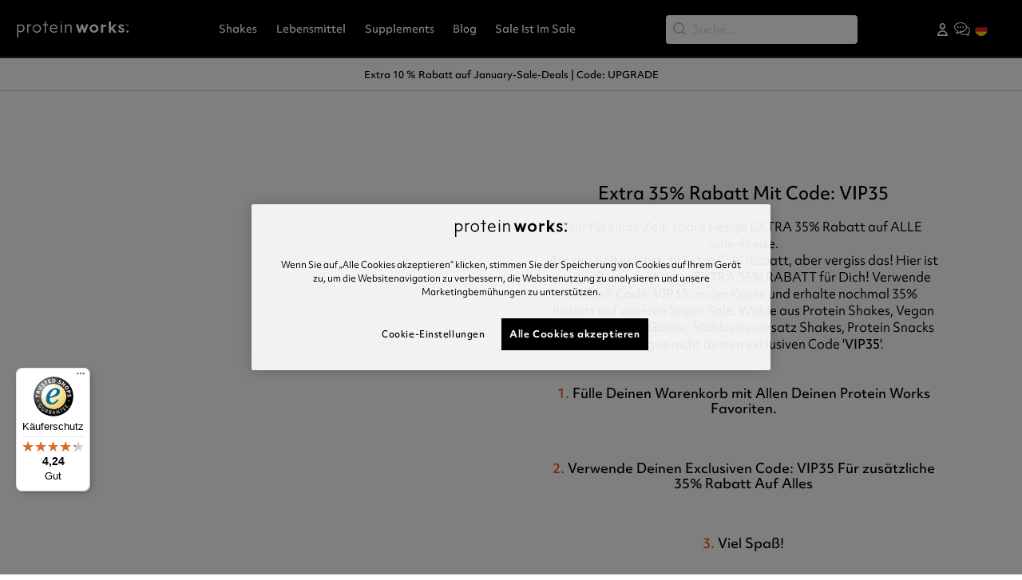

--- FILE ---
content_type: text/html; charset=utf-8
request_url: https://de.theproteinworks.com/extra-35-vip-upgrade-lns
body_size: 19528
content:
<!DOCTYPE html><html lang="de" style="margin:0;padding:0"><head><meta charSet="utf-8"/><script>if(!window.gtmConsentIsSet) {
    (function() {
    window.gtmConsentIsSet = true;
    function getCookieDecoded(s) {
        return decodeURIComponent(s.replace(/\+/g, ' '));
    }
    function getCookieByName(key) {
        let cookies = document.cookie.split('; ');
        for (let i = 0, parts; (parts = cookies[i] && cookies[i].split('=')); i++) {
            if (getCookieDecoded(parts.shift()) === key) {
                return getCookieDecoded(parts.join('='));
            }
        }
        return null;
    }
    function getGtmConsent(consentVal) {
        var consent = {
            ad_user_data: 'denied',
            ad_personalization: 'denied',
            functionality_storage: 'denied',
            personalization_storage: 'denied',
            security_storage: 'denied',
            analytics_storage: 'denied',
            ad_storage: 'denied'
        }
        if (!consentVal) {
            return consent;
        }
        if (consentVal.indexOf('C0001') >= 0 && consentVal.indexOf('C0001:0') < 0) {
            consent.security_storage = 'granted';
            consent.ad_storage = 'granted';
        }
        if (consentVal.indexOf('C0002') >= 0 && consentVal.indexOf('C0002:0') < 0) {
            consent.personalization_storage = 'granted';
        }
        if (consentVal.indexOf('C0003') >= 0 && consentVal.indexOf('C0003:0') < 0) {
            consent.functionality_storage = 'granted';
        }
        if (consentVal.indexOf('C0004') >= 0 && consentVal.indexOf('C0004:0') < 0) {
            consent.analytics_storage = 'granted';
        }
        if (consentVal.indexOf('C0005') >= 0 && consentVal.indexOf('C0005:0') < 0) {
            consent.ad_user_data = 'granted';
            consent.ad_personalization = 'granted';
        }
        return consent;
    }
    
    var consent = getGtmConsent(getCookieByName('OptanonAlertBoxClosed') ? getCookieByName('OptanonConsent') : '');
    var lastUpdate = {};
    window.dataLayer = window.dataLayer || [];
    window.gtag = function (){window.dataLayer.push(arguments);}
    window.gtag('consent', 'default', consent);
    window.addEventListener('consent.onetrust', function (e) {
        if (getCookieByName('OptanonAlertBoxClosed')) {
            var updConsent = getGtmConsent(e.detail);
            if (JSON.stringify(lastUpdate) != JSON.stringify(updConsent)) {
                lastUpdate = updConsent;
                gtag('consent', 'update', updConsent);
            }
        }
    });
})();}</script><script>function OptanonWrapper() {window.dispatchEvent(new CustomEvent('pw.OneTrustLoaded'));}</script><script type="text/javascript" src="https://cdn-ukwest.onetrust.com/consent/57564f42-5499-4e5b-9bde-d628623b1815/OtAutoBlock.js" defer=""></script><script src="https://cdn-ukwest.onetrust.com/scripttemplates/otSDKStub.js" data-document-language="true" type="text/javascript" charset="UTF-8" data-domain-script="57564f42-5499-4e5b-9bde-d628623b1815" defer=""></script><script src="https://cdn.debugbear.com/ISXmyin8jaFM.js" defer=""></script><meta name="robots" content="INDEX,FOLLOW"/><meta name="msapplication-TileColor" content="#625e5a"/><meta name="theme-color" content="#ffffff"/><meta name="google-site-verification" content="hSDVBHDX8Xx5LRn-j185mh439_cjQ3NqTEi3ONGBcoI"/><link rel="icon" type="image/png" sizes="16x16" href="https://img.theproteinworks.com/v7/_media/files/favicon-16x16_.png" color=""/><link rel="icon" type="image/png" sizes="32x32" href="https://img.theproteinworks.com/v7/_media/files/favicon-32x32_.png" color=""/><link rel="icon" type="image/png" sizes="192x192" href="https://img.theproteinworks.com/v7/_media/files/android-chrome-192x192_.png" color=""/><link rel="icon" type="image/png" sizes="512x512" href="https://img.theproteinworks.com/v7/_media/files/android-chrome-512x512_.png" color=""/><link rel="apple-touch-icon" type="" sizes="180x180" href="https://img.theproteinworks.com/v7/_media/files/apple-touch-icon_.png" color=""/><link rel="mask-icon" type="" sizes="" href="https://img.theproteinworks.com/v7/_media/files/safari-pinned-tab.svg" color="#5bbad5"/><link rel="canonical" href="https://de.theproteinworks.com/extra-35-vip-upgrade-lns"/><script type="text/javascript" src="//widget.trustpilot.com/bootstrap/v5/tp.widget.bootstrap.min.js" defer=""></script><meta http-equiv="Content-Language" content="de"/><meta name="geo.region" content="DE"/><link rel="preconnect" href="https://www.googletagmanager.com"/><link rel="preconnect" href="https://use.typekit.net"/><link rel="preconnect" href="https://cdn-ukwest.onetrust.com"/><link rel="preconnect" href="https://d38xvr37kwwhcm.cloudfront.net"/><link rel="alternate" hreflang="en" href="https://www.theproteinworks.com/extra-35-vip-upgrade-lns"/><link rel="alternate" hreflang="fr" href="https://fr.theproteinworks.com/extra-35-vip-upgrade-lns"/><link rel="alternate" hreflang="de" href="https://de.theproteinworks.com/extra-35-vip-upgrade-lns"/><link rel="alternate" hreflang="it" href="https://it.theproteinworks.com/extra-35-vip-upgrade-lns"/><link rel="alternate" hreflang="es" href="https://es.theproteinworks.com/extra-35-vip-upgrade-lns"/><link rel="alternate" hreflang="en-ie" href="https://ie.theproteinworks.com/extra-35-vip-upgrade-lns"/><link rel="alternate" hreflang="en-us" href="https://us.theproteinworks.com/extra-35-vip-upgrade-lns"/><link rel="alternate" hreflang="x-default" href="https://www.theproteinworks.com/"/><link rel="preload" href="https://ns.pwcdn.com/version1768484565446/public/img/logo-white.svg" as="image" fetchpriority="high"/><meta name="title" content=" Extra 35% Rabatt Mit Code: BONUS"/><meta name="description" content=" Extra 35% Rabatt Mit Code: BONUS"/><meta name="keywords" content=" Extra 35% Rabatt Mit Code: BONUS"/><meta name="viewport" content="width=device-width, initial-scale=1, maximum-scale=1"/><title> Extra 35% Rabatt Mit Code: VIP35 | Protein Works™</title><meta name="next-head-count" content="36"/><script id="browser-os-detection" data-nscript="beforeInteractive">
                                
            function getBrowser() {
                const userAgent = navigator.userAgent;
                if (userAgent.indexOf("Firefox") > -1) {
                    return "firefox";
                } else if (userAgent.indexOf("Opera") > -1 || userAgent.indexOf("OPR") > -1) {
                    return "opera";
                } else if (userAgent.indexOf("Chrome") > -1) {
                    return "chrome";
                } else if (userAgent.indexOf("Safari") > -1) {
                    return "safari";
                } else if (userAgent.indexOf("MSIE") > -1 || userAgent.indexOf("Trident/") > -1) {
                    return "ie";
                } else {
                    return "unknown-browser";
                }
            }
        
                                
            function getOS() {
                const platform = navigator.platform.toLowerCase();
                if (platform.indexOf("win") > -1) {
                    return "windows";
                } else if (platform.indexOf("mac") > -1) {
                    return "macos";
                } else if (platform.indexOf("linux") > -1) {
                    return "linux";
                } else if (/android/.test(navigator.userAgent.toLowerCase())) {
                    return "android";
                } else if (/iphone|ipad|ipod/.test(navigator.userAgent.toLowerCase())) {
                    return "ios";
                } else {
                    return "unknown-os";
                }
            }
        
                                
            function setBrowserAndOSClasses() {
                const browser = getBrowser();
                const os = getOS();
                document.documentElement.classList.add(browser, os);
            }
            setBrowserAndOSClasses();
        
                            </script><link rel="preload" href="https://ns.pwcdn.com/version1768484565446/_next/static/css/3b48124a8aa92abe.css" as="style"/><link rel="stylesheet" href="https://ns.pwcdn.com/version1768484565446/_next/static/css/3b48124a8aa92abe.css" data-n-g=""/><link rel="preload" href="https://ns.pwcdn.com/version1768484565446/_next/static/css/5b82f422fe1d3538.css" as="style"/><link rel="stylesheet" href="https://ns.pwcdn.com/version1768484565446/_next/static/css/5b82f422fe1d3538.css" data-n-p=""/><link rel="preload" href="https://ns.pwcdn.com/version1768484565446/_next/static/css/e2333372ad3b4c36.css" as="style"/><link rel="stylesheet" href="https://ns.pwcdn.com/version1768484565446/_next/static/css/e2333372ad3b4c36.css" data-n-p=""/><noscript data-n-css=""></noscript><script defer="" nomodule="" src="https://ns.pwcdn.com/version1768484565446/_next/static/chunks/polyfills-42372ed130431b0a.js"></script><script src="https://ns.pwcdn.com/version1768484565446/_next/static/chunks/webpack-a696f2cd122e9fee.js" defer=""></script><script src="https://ns.pwcdn.com/version1768484565446/_next/static/chunks/framework-63d16ff2f5e08230.js" defer=""></script><script src="https://ns.pwcdn.com/version1768484565446/_next/static/chunks/main-f65d278643e6c242.js" defer=""></script><script src="https://ns.pwcdn.com/version1768484565446/_next/static/chunks/pages/_app-bf441f3b5e905136.js" defer=""></script><script src="https://ns.pwcdn.com/version1768484565446/_next/static/chunks/fec483df-f17db45384e8e422.js" defer=""></script><script src="https://ns.pwcdn.com/version1768484565446/_next/static/chunks/9f75a043-0ebaf97b193a1466.js" defer=""></script><script src="https://ns.pwcdn.com/version1768484565446/_next/static/chunks/767-834bfd9b56af5cbe.js" defer=""></script><script src="https://ns.pwcdn.com/version1768484565446/_next/static/chunks/332-115b0c492711475c.js" defer=""></script><script src="https://ns.pwcdn.com/version1768484565446/_next/static/chunks/544-74a8dbec15f25c78.js" defer=""></script><script src="https://ns.pwcdn.com/version1768484565446/_next/static/chunks/pages/cmspage/%5Bcmspage%5D-8c0f622224a073bd.js" defer=""></script><script src="https://ns.pwcdn.com/version1768484565446/_next/static/8l-Vnu2H7wIA0N3W64yfH/_buildManifest.js" defer=""></script><script src="https://ns.pwcdn.com/version1768484565446/_next/static/8l-Vnu2H7wIA0N3W64yfH/_ssgManifest.js" defer=""></script></head><body class="cms-page cms-extra-35-vip-upgrade-lns" style="margin:0"><script>0</script><div id="__next"><div class="App"><header><nav class="navbar navbar-expand-lg navbar-dark fixed-top"><div class="container"><div class="navbar-left"><button aria-label="Toggle navigation" type="button" class="navbar-toggler navbar-toggler-sidebar navbar-toggler collapsed"><span class="material-icons notranslate">menu</span></button><button type="button" aria-label="Search" class="navbar-toggler navbar-toggler-search btn btn-ghost"><i class="pw-icon-search"></i></button></div><a href="https://de.theproteinworks.com/" class="navbar-brand"><span class="image-custom-wrapper image-loading"><span style="box-sizing:border-box;display:block;overflow:hidden;width:initial;height:initial;background:none;opacity:1;border:0;margin:0;padding:0;position:absolute;top:0;left:0;bottom:0;right:0"><img alt="logo" src="[data-uri]" decoding="async" data-nimg="fill" class="logo" style="position:absolute;top:0;left:0;bottom:0;right:0;box-sizing:border-box;padding:0;border:none;margin:auto;display:block;width:0;height:0;min-width:100%;max-width:100%;min-height:100%;max-height:100%;object-fit:contain"/></span></span></a><div class="navbar-menu-box navbar-collapse collapse" style="opacity:0"><div class="navbar-nav"><div class="mega-nav-wrapper ub-mega-menu"><a href="https://de.theproteinworks.com/produkte/shakes" class="nav-link" style="color:#FFF"><span title="Shakes">Shakes</span></a><div class="mega-nav-inner"><div class="container"><div class="row"><div class="col"><div class="flex-column navbar-nav"><h2 class="nav-link-header "><a href="https://de.theproteinworks.com/produkte/shakes/trinkmahlzeiten" title="Trinkmahlzeiten">Trinkmahlzeiten</a></h2><div class="list-links hide"><a href="https://de.theproteinworks.com/produkte/shakes/trinkmahlzeiten/fruehstueck" class="nav-link"><span>Frühstück</span></a><a href="https://de.theproteinworks.com/produkte/shakes/trinkmahlzeiten/mittag-abendessen" class="nav-link"><span>Mittag- / Abendessen</span></a><a href="https://de.theproteinworks.com/produkte/shakes/trinkmahlzeiten/vor-dem-schlafengehen" class="nav-link"><span>Vor dem Schlafengehen</span></a><a href="https://de.theproteinworks.com/produkte/shakes/trinkmahlzeiten/abnehmen" class="nav-link"><span>Abnehmen</span></a><a href="https://de.theproteinworks.com/produkte/shakes/trinkmahlzeiten/vegan" class="nav-link"><span>Vegan</span></a></div></div></div><div class="col"><div class="flex-column navbar-nav"><h2 class="nav-link-header "><a href="https://de.theproteinworks.com/produkte/shakes/protein" title="Protein Shakes">Protein Shakes</a></h2><div class="list-links hide"><a href="https://de.theproteinworks.com/produkte/shakes/protein/whey-protein" class="nav-link"><span>Whey Proteinpulver</span></a><a href="https://de.theproteinworks.com/produkte/shakes/protein/veganes-protein" class="nav-link"><span>Vegane Proteinpulver</span></a><a href="https://de.theproteinworks.com/produkte/shakes/protein/mahlzeitenersatz-shakes" class="nav-link"><span>Mahlzeitenersatz Shakes</span></a><a href="https://de.theproteinworks.com/produkte/shakes/protein/milchprotein" class="nav-link"><span>Molkenproteinpulver</span></a><a href="https://de.theproteinworks.com/produkte/shakes/clear-protein" class="nav-link"><span>Clear Protein </span></a></div></div></div><div class="col"><div class="flex-column navbar-nav"><h2 class="nav-link-header "><a href="https://de.theproteinworks.com/produkte/shakes/vegan" title=" Vegane Proteine"> Vegane Proteine</a></h2><div class="list-links hide"><a href="https://de.theproteinworks.com/produkte/shakes/protein/veganes-protein" class="nav-link"><span>Vegane Shakes</span></a><a href="https://de.theproteinworks.com/produkte/shakes/vegan/vegane-trinkmahlzeit" class="nav-link"><span>Vegane Trinkmahlzeiten</span></a><a href="https://de.theproteinworks.com/produkte/shakes/vegan/soja-protein" class="nav-link"><span>Soja Protein</span></a><a href="https://de.theproteinworks.com/produkte/shakes/vegan/erbsenprotein" class="nav-link"><span>Erbsen Protein</span></a></div></div></div><div class="col"><div class="flex-column navbar-nav"><h2 class="nav-link-header "><a href="https://de.theproteinworks.com/produkte/shakes/abnehm-shake" title="Abnehm Shakes">Abnehm Shakes</a></h2><div class="list-links hide"><a href="https://de.theproteinworks.com/produkte/shakes/abnehm-shake/trinkmahlzeit" class="nav-link"><span>Trinkmahlzeiten</span></a><a href="https://de.theproteinworks.com/produkte/shakes/abnehm-shake/diaet-shake" class="nav-link"><span>Diät Shakes</span></a></div></div></div><div class="col"><div class="flex-column navbar-nav"><h2 class="nav-link-header "><a href="https://de.theproteinworks.com/produkte/shakes/muskelaufbau" title="Shakes zum Zunehmen">Shakes zum Zunehmen</a></h2><div class="list-links hide"><a href="https://de.theproteinworks.com/produkte/shakes/muskelaufbau/muskelaufbau-produkte" class="nav-link"><span>Shakes für Muskelaufbau</span></a><a href="https://de.theproteinworks.com/produkte/shakes/muskelaufbau/weight-gainer" class="nav-link"><span>Weight Gainer</span></a></div></div></div><div class="col"><div class="flex-column navbar-nav"><h2 class="nav-link-header "><a href="https://de.theproteinworks.com/produkte/shakes/gesundheit-wohlbefinden" title="Gesundheit &amp; Wellness">Gesundheit &amp; Wellness</a></h2><div class="list-links hide"><a href="https://de.theproteinworks.com/produkte/shakes/gesundheit-wohlbefinden/superfood-pulver" class="nav-link"><span>Greens Pulver</span></a><a href="https://de.theproteinworks.com/produkte/shakes/gesundheit-wohlbefinden/collagen" class="nav-link"><span>Collagen</span></a></div></div></div><div class="col"><div class="flex-column navbar-nav"><h2 class="nav-link-header "><a href="https://de.theproteinworks.com/produkte/shakes/fokus-und-energie" title="Fokus und Energie">Fokus und Energie</a></h2><div class="list-links hide"><a href="https://de.theproteinworks.com/endless-coffee" class="nav-link"><span>Endless Nootropic</span></a><a href="https://de.theproteinworks.com/" class="nav-link"><span>Endless Coffee</span></a><a href="https://de.theproteinworks.com/protein-coffee-coolers" class="nav-link"><span>Protein Coffee Coolers </span></a><a href="https://de.theproteinworks.com/produkte/shakes/fokus-und-energie/preworkout" class="nav-link"><span>Preworkout Booster</span></a></div></div></div><div class="col"><div class="flex-column navbar-nav"><h2 class="nav-link-header "><a href="https://de.theproteinworks.com/produkte/zubehoer" title="Zubehör">Zubehör</a></h2><div class="list-links hide"><a href="https://de.theproteinworks.com/produkte/zubehoer/whey-protein-shaker-flaschen" class="nav-link"><span>Protein Shakers</span></a><a href="https://de.theproteinworks.com/produkte/zubehoer/water-bottles" class="nav-link"><span>Wasserflaschen</span></a></div></div></div></div></div></div></div><div class="mega-nav-wrapper ub-mega-menu"><a href="https://de.theproteinworks.com/produkte/nahrungsmittel" class="nav-link" style="color:#FFF"><span title="Lebensmittel">Lebensmittel</span></a><div class="mega-nav-inner"><div class="container"><div class="row"><div class="col"><div class="flex-column navbar-nav"><h2 class="nav-link-header "><a href="https://de.theproteinworks.com/produkte/nahrungsmittel/fruehstueck" title="Frühstück">Frühstück</a></h2><div class="list-links hide"><a href="https://de.theproteinworks.com/superfood-breakfast-bowl" class="nav-link"><span>Superfood Breakfast Bowl</span></a><a href="https://de.theproteinworks.com/produkte/nahrungsmittel/fruehstueck/protein-porridge" class="nav-link"><span>Protein Porridge</span></a><a href="https://de.theproteinworks.com/produkte/nahrungsmittel//fruehstueck/protein-pancakes" class="nav-link"><span>Protein Pancakes</span></a></div></div></div><div class="col"><div class="flex-column navbar-nav"><h2 class="nav-link-header "><a href="https://de.theproteinworks.com/produkte/nahrungsmittel/sweet" title="Süß">Süß</a></h2><div class="list-links hide"><a href="https://de.theproteinworks.com/flavour-shots" class="nav-link"><span>Flavour Shots</span></a><a href="https://de.theproteinworks.com/produkte/nahrungsmittel/sweet/protein-snacks" class="nav-link"><span>Protein Snacks</span></a><a href="https://de.theproteinworks.com/produkte/nahrungsmittel/sweet/protein-pancakes" class="nav-link"><span>Protein Pancakes</span></a><a href="https://de.theproteinworks.com/produkte/nahrungsmittel/sweet/protein-dessert" class="nav-link"><span>Protein Dessert</span></a><a href="https://de.theproteinworks.com/produkte/nahrungsmittel/sweet/protein-dessert" class="nav-link"><span>Protein Backmischung</span></a><a href="https://de.theproteinworks.com/zero-syrups" class="nav-link"><span>Zero Syrups™</span></a></div></div></div><div class="col"><div class="flex-column navbar-nav"><h2 class="nav-link-header "><a href="https://de.theproteinworks.com/produkte/nahrungsmittel/herzhaft" title="Herzhaft">Herzhaft</a></h2><div class="list-links hide"><a href="https://de.theproteinworks.com/herzhafte-super-meals" class="nav-link"><span>SuperMeals</span></a><a href="https://de.theproteinworks.com/supersoups" class="nav-link"><span>SuperSoups</span></a></div></div></div><div class="col"><div class="flex-column navbar-nav"><h2 class="nav-link-header "><a href="https://de.theproteinworks.com/produkte/nahrungsmittel/nussbutter" title="Nussbutter">Nussbutter</a></h2><div class="list-links hide"><a href="https://de.theproteinworks.com/erdnussbutter " class="nav-link"><span>Erdnussbutter </span></a></div></div></div></div></div></div></div><div class="mega-nav-wrapper ub-mega-menu"><a href="https://de.theproteinworks.com/produkte/supplements" class="nav-link" style="color:#FFF"><span title="Supplements">Supplements</span></a><div class="mega-nav-inner"><div class="container"><div class="row"><div class="col"><div class="flex-column navbar-nav"><h2 class="nav-link-header "><a href="https://de.theproteinworks.com/produkte/supplements/feel-better" title="Feel Better">Feel Better</a></h2><div class="list-links hide"><a href="https://de.theproteinworks.com/gut-love" class="nav-link"><span>Gut Love</span></a><a href="https://de.theproteinworks.com/turmeric-glucosamine-joint-care" class="nav-link"><span>Happy Joints</span></a><a href="https://de.theproteinworks.com/hunger-killa" class="nav-link"><span>Hunger Killa</span></a><a href="https://de.theproteinworks.com/sleep-deep" class="nav-link"><span>Sleep Deep</span></a></div></div></div><div class="col"><div class="flex-column navbar-nav"><h2 class="nav-link-header "><a href="https://de.theproteinworks.com/produkte/supplements/health-and-wellness" title="Gesundheit &amp; Wellness">Gesundheit &amp; Wellness</a></h2><div class="list-links hide"><a href="https://de.theproteinworks.com/ai-greens" class="nav-link"><span>"All In" A.I. Greens</span></a><a href="https://de.theproteinworks.com/produkte/supplements/superfood-pulver" class="nav-link"><span>Super Greens</span></a><a href="https://de.theproteinworks.com/produkte/supplements/health-and-wellness/collagen" class="nav-link"><span>Collagen</span></a><a href="https://de.theproteinworks.com/apple-cider-vinegar-gummies" class="nav-link"><span>Apple Cider Vinegar Gummibärchen</span></a></div></div></div><div class="col"><div class="flex-column navbar-nav"><h2 class="nav-link-header "><a href="https://de.theproteinworks.com/produkte/supplements/abnehmen" title="Zum Abnehmen">Zum Abnehmen</a></h2><div class="list-links hide"><a href="https://de.theproteinworks.com/hunger-killa" class="nav-link"><span>Hunger Killa</span></a><a href="https://de.theproteinworks.com/produkte/supplements/abnehmen/fatburner" class="nav-link"><span>Fatburner</span></a><a href="https://de.theproteinworks.com/produkte/supplements/abnehmen/cla-tabletten" class="nav-link"><span>CLA</span></a><a href="https://de.theproteinworks.com/produkte/supplements/abnehmen/gruentee-kapseln" class="nav-link"><span>Grüner Tee</span></a></div></div></div><div class="col"><div class="flex-column navbar-nav"><h2 class="nav-link-header "><a href="https://de.theproteinworks.com/produkte/supplements/kreatin" title="Kreatin">Kreatin</a></h2><div class="list-links hide"><a href="https://de.theproteinworks.com/creatine-360" class="nav-link"><span>Creatine 360</span></a><a href="https://de.theproteinworks.com/creatine-extreme" class="nav-link"><span>Kreatin Extreme</span></a><a href="https://de.theproteinworks.com/creatine-monohydrate" class="nav-link"><span>Kreatin Monohydrate</span></a><a href="https://de.theproteinworks.com/creapure" class="nav-link"><span>Creapure</span></a></div></div></div><div class="col"><div class="flex-column navbar-nav"><h2 class="nav-link-header "><a href="https://de.theproteinworks.com/produkte/supplements/vitamine-mineralien" title="Vitamine &amp; Mineralien">Vitamine &amp; Mineralien</a></h2><div class="list-links hide"><a href="https://de.theproteinworks.com/produkte/supplements/vitamine-mineralien/multivitamine" class="nav-link"><span>Multivitamine</span></a><a href="https://de.theproteinworks.com/produkte/supplements/vitamine-mineralien/immun-booster" class="nav-link"><span>Immunitäts Booster</span></a><a href="https://de.theproteinworks.com/produkte/supplements/vitamine-mineralien/vegan" class="nav-link"><span>Vegan</span></a></div></div></div><div class="col"><div class="flex-column navbar-nav"><h2 class="nav-link-header "><a href="https://de.theproteinworks.com/produkte/supplements/preworkout" title="Preworkout">Preworkout</a></h2><div class="list-links hide"><a href="https://de.theproteinworks.com/produkte/supplements/preworkout/raze-trainingsbooster" class="nav-link"><span>Raze Preworkout Booster</span></a><a href="https://de.theproteinworks.com/thermopro" class="nav-link"><span>Thermopro Burn</span></a><a href="https://de.theproteinworks.com/thermopro-burn-ultra" class="nav-link"><span>Thermopro Burn Ultra</span></a></div></div></div><div class="col"><div class="flex-column navbar-nav"><h2 class="nav-link-header "><a href="https://de.theproteinworks.com/produkte/supplements/aminosaeuren" title="Aminosäuren">Aminosäuren</a></h2><div class="list-links hide"><a href="https://de.theproteinworks.com/produkte/supplements/aminosaeuren/bcaa" class="nav-link"><span>BCAA</span></a></div></div></div><div class="col"><div class="flex-column navbar-nav"><h2 class="nav-link-header "><a href="https://de.theproteinworks.com/produkte/supplements/omega-3" title="Omega 3">Omega 3</a></h2><div class="list-links hide"><a href="https://de.theproteinworks.com/ultra-omega-3" class="nav-link"><span>Omega 3 Ultra</span></a></div></div></div></div></div></div></div><div class="mega-nav-wrapper ub-mega-menu"><a href="https://de.theproteinworks.com/thelockerroom/" class="nav-link" style="color:#FFF"><span title="Blog">Blog</span></a><div class="mega-nav-inner"><div class="container"><div class="row"><div class="col"><div class="flex-column navbar-nav"><h2 class="nav-link-header "><a href="https://de.theproteinworks.com/thelockerroom/rezepte/" title="Rezepte ">Rezepte </a></h2><div class="list-links hide"></div></div></div><div class="col"><div class="flex-column navbar-nav"><h2 class="nav-link-header "><a href="https://de.theproteinworks.com/thelockerroom/ernahrung/" title="Ernährung ">Ernährung </a></h2><div class="list-links hide"></div></div></div><div class="col"><div class="flex-column navbar-nav"><h2 class="nav-link-header "><a href="https://de.theproteinworks.com/nutrition-hub" title="Nutrition Hub">Nutrition Hub</a></h2><div class="list-links hide"></div></div></div><div class="col"><div class="flex-column navbar-nav"><h2 class="nav-link-header "><a href="https://de.theproteinworks.com/thelockerroom/training/" title="Training ">Training </a></h2><div class="list-links hide"></div></div></div><div class="col"><div class="flex-column navbar-nav"><h2 class="nav-link-header "><a href="https://de.theproteinworks.com/thelockerroom/supplements/" title="Supplements Tipps">Supplements Tipps</a></h2><div class="list-links hide"></div></div></div><div class="col"><div class="flex-column navbar-nav"><h2 class="nav-link-header "><a href="https://de.theproteinworks.com/thelockerroom/gesund-wohlbefinden/" title="Gesundheit &amp; Wohlbefinden">Gesundheit &amp; Wohlbefinden</a></h2><div class="list-links hide"></div></div></div><div class="col"><div class="flex-column navbar-nav"><h2 class="nav-link-header "><a href="https://de.theproteinworks.com/greens-powder-hub" title="Super Greens Hub">Super Greens Hub</a></h2><div class="list-links hide"></div></div></div><div class="col"><div class="flex-column navbar-nav"><h2 class="nav-link-header "><a href="https://de.theproteinworks.com/thelockerroom/whey-protein-vs-kollagen/" title="Whey Protein vs. Kollagen">Whey Protein vs. Kollagen</a></h2><div class="list-links hide"></div></div></div></div></div></div></div><div class="mega-nav-wrapper ub-mega-menu"><a href="https://de.theproteinworks.com/produkte" class="nav-link" style="color:#FFF"><span title="Sale Ist Im Sale">Sale Ist Im Sale</span></a><div class="mega-nav-inner"><div class="container"><div class="row"><div class="col"><div class="flex-column navbar-nav"><h2 class="nav-link-header "><a href="https://de.theproteinworks.com/produkte" title="Extra 10 % auf ausgewählte Artikel">Extra 10 % auf ausgewählte Artikel</a></h2><div class="list-links hide"></div></div></div><div class="col"><div class="flex-column navbar-nav"><h2 class="nav-link-header "><a href="https://de.theproteinworks.com/produkte/neue-produkte" title="Neue Produkte">Neue Produkte</a></h2><div class="list-links hide"></div></div></div><div class="col"><div class="flex-column navbar-nav"><h2 class="nav-link-header "><a href="https://de.theproteinworks.com/produkte/shakes/paketangebote" title="Paketangebote">Paketangebote</a></h2><div class="list-links hide"></div></div></div><div class="col"><div class="flex-column navbar-nav"><h2 class="nav-link-header "><a href="https://de.theproteinworks.com/proukte/zubehoer" title="Zubehör">Zubehör</a></h2><div class="list-links hide"></div></div></div><div class="col"><div class="flex-column navbar-nav"><h2 class="nav-link-header "><a href="https://theproteinworks.typeform.com/to/ybROFLBr?typeform-source=de.theproteinworks.com?typeform-welcome=0" title="Protein Works Produktfinder">Protein Works Produktfinder</a></h2><div class="list-links hide"></div></div></div><div class="col"><div class="flex-column navbar-nav"><h2 class="nav-link-header "><a href="https://de.theproteinworks.com/tpw-empfehlungssystem" title="Freunde Empfehlen">Freunde Empfehlen</a></h2><div class="list-links hide"></div></div></div></div></div></div></div><div class="menu-background " style="height:0"></div></div></div><div class="navbar-search navbar-nav"><form inline="true" id="algolia-searchbox-desktop" autoComplete="off" action="" novalidate="" role="search" class="algolia-searchbox algolia-searchbox-desktop undefined algolia-searchbox-undefined"><label class="form-label visually-hidden" for="search">Suche:</label><div class="d-flex flex-row"><button type="button" class="clear btn btn-link">Abbrechen</button></div><div class="aa-Panel"></div></form></div><div class="navbar-right navbar-nav"><button type="button" aria-label="Login popup" class="btn btn-user nav-item"><i class="pw-icon pw-icon-user"></i></button><a role="button" tabindex="0" href="https://theproteinworksde.customerdesk.io/" target="_blank" aria-label="chat" class="nav-link d-none d-lg-block d-xl-block btn btn-chat"><i class="icon icon-chat"></i></a><a role="button" class="d-none d-lg-block d-xl-block nav-link" tabindex="0" href="#"><span class="country"><span class="image-custom-wrapper image-loading"><span style="box-sizing:border-box;display:block;overflow:hidden;width:initial;height:initial;background:none;opacity:1;border:0;margin:0;padding:0;position:absolute;top:0;left:0;bottom:0;right:0"><img alt="Country" src="[data-uri]" decoding="async" data-nimg="fill" style="position:absolute;top:0;left:0;bottom:0;right:0;box-sizing:border-box;padding:0;border:none;margin:auto;display:block;width:0;height:0;min-width:100%;max-width:100%;min-height:100%;max-height:100%;object-fit:contain"/></span></span></span></a><button type="button" aria-label="Basket" class="btn btn-basket"></button></div></div></nav><form inline="true" id="algolia-searchbox-mobile" autoComplete="off" action="" novalidate="" role="search" class="algolia-searchbox algolia-searchbox-mobile algolia-searchbox-mobile null null algolia-searchbox-undefined"><label class="form-label visually-hidden" for="search">Suche:</label><div class="d-flex flex-row"><button type="button" class="clear btn btn-link">Abbrechen</button></div><div class="aa-Panel"></div></form></header><div class="slick-slider slick-marquee slick-initialized" dir="ltr"><button type="button" data-role="none" class="slick-arrow slick-prev" style="display:block"> <!-- -->Previous</button><div class="slick-list"><div class="slick-track" style="width:1100%;left:-100%"><div data-index="0" class="slick-slide slick-active slick-current" tabindex="-1" aria-hidden="false" style="outline:none;width:9.090909090909092%;position:relative;left:0;opacity:1;transition:opacity 300ms linear, visibility 300ms linear"><div><a href="/produkte" class="slick-marquee-content text-center m-0" tabindex="-1" style="width:100%;display:inline-block">Extra 10 % Rabatt auf January-Sale-Deals | Code: UPGRADE</a></div></div><div data-index="1" class="slick-slide" tabindex="-1" aria-hidden="true" style="outline:none;width:9.090909090909092%;position:relative;left:-9px;opacity:0;transition:opacity 300ms linear, visibility 300ms linear"><div><a href="/produkte/shakes/trinkmahlzeiten/abnehmen" class="slick-marquee-content text-center m-0" tabindex="-1" style="width:100%;display:inline-block">Bis zu 50 % Rabatt auf Abnehmshakes &gt;&gt;</a></div></div><div data-index="2" class="slick-slide" tabindex="-1" aria-hidden="true" style="outline:none;width:9.090909090909092%;position:relative;left:-18px;opacity:0;transition:opacity 300ms linear, visibility 300ms linear"><div><a href="/thermopro" class="slick-marquee-content text-center m-0" tabindex="-1" style="width:100%;display:inline-block">Das größte Angebot dieser Woche entdecken &gt;&gt;</a></div></div><div data-index="3" class="slick-slide" tabindex="-1" aria-hidden="true" style="outline:none;width:9.090909090909092%;position:relative;left:-27px;opacity:0;transition:opacity 300ms linear, visibility 300ms linear"><div><a href="/produkte" class="slick-marquee-content text-center m-0" tabindex="-1" style="width:100%;display:inline-block">GRATIS VERSAND ab 70€+ Bestellwert &gt;&gt;</a></div></div><div data-index="4" class="slick-slide" tabindex="-1" aria-hidden="true" style="outline:none;width:9.090909090909092%;position:relative;left:-36px;opacity:0;transition:opacity 300ms linear, visibility 300ms linear"><div><a href="https://theproteinworks.typeform.com/to/ybROFLBr?typeform-welcome=0" class="slick-marquee-content text-center m-0" tabindex="-1" style="width:100%;display:inline-block">Neu bei Protein Works? Starte HIER &gt;&gt;</a></div></div></div></div><button type="button" data-role="none" class="slick-arrow slick-next" style="display:block"> <!-- -->Next</button></div><div class="messages messages-general   "></div><div class="col-type"><div class="messages-wrapper-cms"><div class="messages    "></div></div><div id="components" class="wrapper-cms container "><div class="TextMode_wrapper__7Ua8Z" data-theme="light"><div class="container"><div><style>

.landing-page .buttons { width:250px;}

@media (max-width:768px) {
landing-page .buttons {margin:0 auto;}
}


.landing-page .widget-multicol  img {
width:100%;
}

.widget-tricol {
padding-left:25px;
padding-right:25px;
}

.widget-tricol .col {width:33%;}

@media (max-width:768px) {
.widget-tricol .col {width:100%;}
}

@media (max-width: 600px)
.cms-page-view .col1-layout .col-main {

padding-bottom:0em;

}

</style>

<article class="cms landing-page">

<!--- ==================================================================================== -->

<section class="widget-text">

<div class="image">
<a href="/products"><img src="https://img.theproteinworks.com/v7/_media//2020/Email_Lead_35_.png" alt="Eiwit Truffles"></a>

</div>

<div class="text">
<div align="center">

<h1><span class="tpw-orange"> Extra 35% Rabatt </span> Mit Code: <span class="tpw-orange">VIP35</span></h1>

<p>Nur für kurze Zeit, spare riesige EXTRA 35% Rabatt auf ALLE Sale-Preise. </p>
<p>Auf der Seite siehst du Extra 25% Rabatt, aber vergiss das! Hier ist ein größerer, exklusiver EXTRA 35% RABATT für Dich! Verwende einfach <strong>Code: VIP35</strong> an der Kasse und erhalte nochmal 35% Rabatt auf unseren <a href="https://de.theproteinworks.com/produkte?product_list_dir=asc&amp;product_list_order=position">Super Sale</a>. Wähle aus <a href="https://de.theproteinworks.com/produkte/proteinshakes">Protein Shakes</a>, <a href="https://de.theproteinworks.com/vegan/vegan-protein">Vegan Protein</a>, <a href="https://de.theproteinworks.com/produkte/proteinmischungen/weight-gainer">Weight Gainer</a>, <a href="https://de.theproteinworks.com/produkte/proteinmischungen/mahlzeitenersatz">Mahlzeitenersatz Shakes</a>, <a href="https://de.theproteinworks.com/produkte/protein-snacks">Protein Snacks</a> und vergiss nicht deinen exklusiven Code '<strong>VIP35</strong>'.</p>

<p'>&nbsp;<p></p>


<h3><span style="color: #eb4b02;">1.</span> Fülle Deinen Warenkorb mit Allen Deinen Protein Works Favoriten. </h3>
<p>&nbsp;</p>


<h3><span style="color: #eb4b02;">2.</span> Verwende Deinen Exclusiven Code: <strong>VIP35</strong> Für zusätzliche 35% Rabatt Auf Alles</h3>
<p>&nbsp;</p>

<h3><span style="color: #eb4b02;">3.</span> Viel Spaß! </h3>

<p>&nbsp;</p>

<p class="buttons"><a href="https://de.theproteinworks.com/produkte?product_list_dir=asc&amp;product_list_order=position"><button>SHOP NOW</button></a></p>


<p'>&nbsp;<p></p>


</p'></p'></div>
</div>

</section>




<!--- ==================================================================================== -->


<section class="widget-html">

<p>&nbsp;</p>

<p><span style="font-size: small;"><strong><span style="color: #eb4b02;"> The Small Print</span></strong></span></p>
<p><span style="font-size: small;">*Rabatt gilt für alle Bestellungen über €35. </span></p>



</section>


<!--- ==================================================================================== -->

</article>

</div></div></div></div></div><div class="section section-footer footer content"><div class="container"><div class="row"><div class="col-lg-3 col-md-12"><div class="flex-column nav"><h2 class="nav-link-header "><span title="Protein Works™ Produkte">Protein Works™ Produkte</span></h2><div class="list-links hide"><a href="https://de.theproteinworks.com/produkte/shakes/protein" class="nav-link"><span>Proteinshakes</span></a><a href="https://de.theproteinworks.com/produkte/shakes/vegan" class="nav-link"><span>Vegan</span></a><a href="https://de.theproteinworks.com/produkte/nahrungsmittel" class="nav-link"><span>Protein Snacks</span></a><a href="https://de.theproteinworks.com/produkte/nahrungsmittel/nussbutter" class="nav-link"><span>Nussbutter</span></a><a href="https://de.theproteinworks.com/produkte/supplements" class="nav-link"><span>Tabletten &amp; Kapseln</span></a><a href="https://de.theproteinworks.com/produkte/supplements/aminosaeuren" class="nav-link"><span>Aminos</span></a><a href="https://de.theproteinworks.com/produkte/zubehoer" class="nav-link"><span>Accessoires</span></a></div></div></div><div class="col-lg-3 col-md-12"><div class="flex-column nav"><h2 class="nav-link-header "><span title="Protein Works™ Angebote">Protein Works™ Angebote</span></h2><div class="list-links hide"><a href="https://de.theproteinworks.com/willkommen-bei-tpw" class="nav-link"><span>Wofür wir stehen</span></a><a href="https://de.theproteinworks.com/thelockerroom" class="nav-link"><span>The Lockerroom</span></a><a href="https://de.theproteinworks.com/studentenrabatt-durch-ediu" class="nav-link"><span>Studentenrabatt durch EDiU</span></a><a href="https://de.theproteinworks.com/studenten-rabatt" class="nav-link"><span>Studentenrabatt</span></a><a href="https://de.theproteinworks.com/the-protein-works-gutschein-angebote" class="nav-link"><span>Protein Works™ Angebote</span></a><a href="https://de.theproteinworks.com/testimonials" class="nav-link"><span>Kunden Rezensionen</span></a><a href="https://de.theproteinworks.com/tpw-empfehlungssystem" class="nav-link"><span>Freunde empfehlen</span></a></div></div></div><div class="col-lg-3 col-md-12"><div class="flex-column nav"><h2 class="nav-link-header "><span title="Dein Protein Works™">Dein Protein Works™</span></h2><div class="list-links hide"><a href="https://de.theproteinworks.com/where-is-my-order" class="nav-link"><span>Bestellung verfolgen</span></a><a href="https://de.theproteinworks.com/customer/account/create" class="nav-link"><span>Konto erstellen</span></a><a href="https://de.theproteinworks.com/customer/account/login" class="nav-link"><span>Mein Konto</span></a><a href="https://de.theproteinworks.com/lieferung" class="nav-link"><span>Lieferoptionen</span></a><a href="https://theproteinworksde.customerdesk.io/" class="nav-link"><span>Kontakt aufnehmen</span></a><a href="https://de.theproteinworks.com/retoure" class="nav-link"><span>Rückgabebedingungen</span></a><a href="https://de.theproteinworks.com/klarna-2022" class="nav-link"><span>Klarna FAQ</span></a></div></div></div><div class="col-lg-3 col-md-12"><div class="flex-column nav"><h2 class="nav-link-header "><span title="Protein Works™">Protein Works™</span></h2><div class="list-links hide"><a href="https://de.theproteinworks.com/affiliate-program" class="nav-link"><span>Kooperationen</span></a><a href="https://de.theproteinworks.com/handelsprogramm" class="nav-link"><span>Handelsprogramm</span></a><a href="https://de.theproteinworks.com/tpw-treuepunkte-bedingungen" class="nav-link"><span>Protein Works™-Punkte Bedingungen</span></a><a href="https://de.theproteinworks.com/agb" class="nav-link"><span>AGB</span></a><a href="https://de.theproteinworks.com/datenschutzerklaerung" class="nav-link"><span>Datenschutz &amp; Cookies</span></a><a href="https://de.theproteinworks.com/impressum" class="nav-link"><span>Impressum</span></a><a href="https://de.theproteinworks.com/medien-presse" class="nav-link"><span>Medien &amp; Presse</span></a></div></div></div></div><div class="row"><div class="contacts col"><h3 class="header">Brauchst du Hilfe?</h3><ul><li><span class="icon icon-chat-filled"></span><a href="https://theproteinworks.customerdesk.io/" target="_blank" rel="noreferrer">Zum Chat<!-- --> <!-- -->(Mo-Fr 10-18 Uhr)</a></li><li><span class="material-icons notranslate">email</span><a href="mailto:helpdesk@theproteinworks.com">Schicke uns eine E-Mail<!-- --> <!-- -->(Jederzeit)</a></li><li><span class="material-icons notranslate">phone</span><a href="tel:+44 1928 571677">+44 1928 571677<!-- --> <!-- -->(Mo-Fr 10-18 Uhr)</a></li></ul></div></div><div class="row"><div class="icons-social col-12"><div class="icons"><a href=" https://www.instagram.com/proteinworks" target="_blank" rel="noreferrer"><span class="image-custom-wrapper image-loading"><span style="box-sizing:border-box;display:block;overflow:hidden;width:initial;height:initial;background:none;opacity:1;border:0;margin:0;padding:0;position:absolute;top:0;left:0;bottom:0;right:0"><img alt="Instagram" src="[data-uri]" decoding="async" data-nimg="fill" class="instagram" style="position:absolute;top:0;left:0;bottom:0;right:0;box-sizing:border-box;padding:0;border:none;margin:auto;display:block;width:0;height:0;min-width:100%;max-width:100%;min-height:100%;max-height:100%;object-fit:contain"/></span></span></a><a href="https://www.facebook.com/proteinworksde" target="_blank" rel="noreferrer"><span class="image-custom-wrapper image-loading"><span style="box-sizing:border-box;display:block;overflow:hidden;width:initial;height:initial;background:none;opacity:1;border:0;margin:0;padding:0;position:absolute;top:0;left:0;bottom:0;right:0"><img alt="Facebook" src="[data-uri]" decoding="async" data-nimg="fill" class="facebook" style="position:absolute;top:0;left:0;bottom:0;right:0;box-sizing:border-box;padding:0;border:none;margin:auto;display:block;width:0;height:0;min-width:100%;max-width:100%;min-height:100%;max-height:100%;object-fit:contain"/></span></span></a><a href="https://www.youtube.com/c/ProteinWorksOfficial" target="_blank" rel="noreferrer"><span class="image-custom-wrapper image-loading"><span style="box-sizing:border-box;display:block;overflow:hidden;width:initial;height:initial;background:none;opacity:1;border:0;margin:0;padding:0;position:absolute;top:0;left:0;bottom:0;right:0"><img alt="YouTube" src="[data-uri]" decoding="async" data-nimg="fill" class="youtube" style="position:absolute;top:0;left:0;bottom:0;right:0;box-sizing:border-box;padding:0;border:none;margin:auto;display:block;width:0;height:0;min-width:100%;max-width:100%;min-height:100%;max-height:100%;object-fit:contain"/></span></span></a><a href="https://www.tiktok.com/@proteinworks?lang=en" target="_blank" rel="noreferrer"><span class="image-custom-wrapper image-loading"><span style="box-sizing:border-box;display:block;overflow:hidden;width:initial;height:initial;background:none;opacity:1;border:0;margin:0;padding:0;position:absolute;top:0;left:0;bottom:0;right:0"><img alt="Tik Tok" src="[data-uri]" decoding="async" data-nimg="fill" class="tik_tok" style="position:absolute;top:0;left:0;bottom:0;right:0;box-sizing:border-box;padding:0;border:none;margin:auto;display:block;width:0;height:0;min-width:100%;max-width:100%;min-height:100%;max-height:100%;object-fit:contain"/></span></span></a><a href="https://www.pinterest.com/theproteinworks" target="_blank" rel="noreferrer"><span class="image-custom-wrapper image-loading"><span style="box-sizing:border-box;display:block;overflow:hidden;width:initial;height:initial;background:none;opacity:1;border:0;margin:0;padding:0;position:absolute;top:0;left:0;bottom:0;right:0"><img alt="Pinterest" src="[data-uri]" decoding="async" data-nimg="fill" class="pinterest" style="position:absolute;top:0;left:0;bottom:0;right:0;box-sizing:border-box;padding:0;border:none;margin:auto;display:block;width:0;height:0;min-width:100%;max-width:100%;min-height:100%;max-height:100%;object-fit:contain"/></span></span></a><a href="https://x.com/TheProteinWorks" target="_blank" rel="noreferrer"><span class="image-custom-wrapper image-loading"><span style="box-sizing:border-box;display:block;overflow:hidden;width:initial;height:initial;background:none;opacity:1;border:0;margin:0;padding:0;position:absolute;top:0;left:0;bottom:0;right:0"><img alt="x" src="[data-uri]" decoding="async" data-nimg="fill" class="x" style="position:absolute;top:0;left:0;bottom:0;right:0;box-sizing:border-box;padding:0;border:none;margin:auto;display:block;width:0;height:0;min-width:100%;max-width:100%;min-height:100%;max-height:100%;object-fit:contain"/></span></span></a></div></div><div class="icons-payment col-12"><h3 class="block-header"><p>Sicher bezahlen mit</p></h3><div class="icons"><span class="image-custom-wrapper image-loading"><span style="box-sizing:border-box;display:block;overflow:hidden;width:initial;height:initial;background:none;opacity:1;border:0;margin:0;padding:0;position:absolute;top:0;left:0;bottom:0;right:0"><img alt="Visa Debit" src="[data-uri]" decoding="async" data-nimg="fill" class="visa_debit" style="position:absolute;top:0;left:0;bottom:0;right:0;box-sizing:border-box;padding:0;border:none;margin:auto;display:block;width:0;height:0;min-width:100%;max-width:100%;min-height:100%;max-height:100%;object-fit:contain"/></span></span><span class="image-custom-wrapper image-loading"><span style="box-sizing:border-box;display:block;overflow:hidden;width:initial;height:initial;background:none;opacity:1;border:0;margin:0;padding:0;position:absolute;top:0;left:0;bottom:0;right:0"><img alt="Visa" src="[data-uri]" decoding="async" data-nimg="fill" class="visa" style="position:absolute;top:0;left:0;bottom:0;right:0;box-sizing:border-box;padding:0;border:none;margin:auto;display:block;width:0;height:0;min-width:100%;max-width:100%;min-height:100%;max-height:100%;object-fit:contain"/></span></span><span class="image-custom-wrapper image-loading"><span style="box-sizing:border-box;display:block;overflow:hidden;width:initial;height:initial;background:none;opacity:1;border:0;margin:0;padding:0;position:absolute;top:0;left:0;bottom:0;right:0"><img alt="Mastercard" src="[data-uri]" decoding="async" data-nimg="fill" class="mastercard" style="position:absolute;top:0;left:0;bottom:0;right:0;box-sizing:border-box;padding:0;border:none;margin:auto;display:block;width:0;height:0;min-width:100%;max-width:100%;min-height:100%;max-height:100%;object-fit:contain"/></span></span><span class="image-custom-wrapper image-loading"><span style="box-sizing:border-box;display:block;overflow:hidden;width:initial;height:initial;background:none;opacity:1;border:0;margin:0;padding:0;position:absolute;top:0;left:0;bottom:0;right:0"><img alt="PayPal" src="[data-uri]" decoding="async" data-nimg="fill" class="paypal" style="position:absolute;top:0;left:0;bottom:0;right:0;box-sizing:border-box;padding:0;border:none;margin:auto;display:block;width:0;height:0;min-width:100%;max-width:100%;min-height:100%;max-height:100%;object-fit:contain"/></span></span><span class="image-custom-wrapper image-loading"><span style="box-sizing:border-box;display:block;overflow:hidden;width:initial;height:initial;background:none;opacity:1;border:0;margin:0;padding:0;position:absolute;top:0;left:0;bottom:0;right:0"><img alt="Klarna" src="[data-uri]" decoding="async" data-nimg="fill" class="klarna" style="position:absolute;top:0;left:0;bottom:0;right:0;box-sizing:border-box;padding:0;border:none;margin:auto;display:block;width:0;height:0;min-width:100%;max-width:100%;min-height:100%;max-height:100%;object-fit:contain"/></span></span><span class="image-custom-wrapper image-loading"><span style="box-sizing:border-box;display:block;overflow:hidden;width:initial;height:initial;background:none;opacity:1;border:0;margin:0;padding:0;position:absolute;top:0;left:0;bottom:0;right:0"><img alt="ApplePay" src="[data-uri]" decoding="async" data-nimg="fill" class="applepay" style="position:absolute;top:0;left:0;bottom:0;right:0;box-sizing:border-box;padding:0;border:none;margin:auto;display:block;width:0;height:0;min-width:100%;max-width:100%;min-height:100%;max-height:100%;object-fit:contain"/></span></span></div></div></div><div class="row"><div class="copyright text-center col"><p class="mb-0">Class Delta Ltd t/a Protein Works™ © 2026
<br>
<a href="/datenschutzerklaerung">Datenschutz</a> | <a href="/agb">Allgemeine Geschäftsbedingungen</a></p></div></div></div></div></div></div><script id="__NEXT_DATA__" type="application/json">{"props":{"pageProps":{"layout":"OneCol","loadedData":true,"page":{"id":3686,"uid":"extra-35-vip-upgrade-lns","title":" Extra 35% Rabatt Mit Code: VIP35 | Protein Works™","meta_title":" Extra 35% Rabatt Mit Code: BONUS","meta_description":" Extra 35% Rabatt Mit Code: BONUS","meta_keywords":" Extra 35% Rabatt Mit Code: BONUS","content_heading":"","createdAt":"2022-03-03T13:47:22.000Z","updatedAt":"2022-03-03T13:47:22.000Z","publishedAt":"2022-06-14T12:28:55.000Z","locale":"de-DE","layout":null,"content_container":[{"id":155511,"__component":"content.text","name":null,"rich_text":"\u003cstyle\u003e\r\n\r\n.landing-page .buttons { width:250px;}\r\n\r\n@media (max-width:768px) {\r\nlanding-page .buttons {margin:0 auto;}\r\n}\r\n\r\n\r\n.landing-page .widget-multicol  img {\r\nwidth:100%;\r\n}\r\n\r\n.widget-tricol {\r\npadding-left:25px;\r\npadding-right:25px;\r\n}\r\n\r\n.widget-tricol .col {width:33%;}\r\n\r\n@media (max-width:768px) {\r\n.widget-tricol .col {width:100%;}\r\n}\r\n\r\n@media (max-width: 600px)\r\n.cms-page-view .col1-layout .col-main {\r\n\r\npadding-bottom:0em;\r\n\r\n}\r\n\r\n\u003c/style\u003e\r\n\r\n\u003carticle class='cms landing-page'\u003e\r\n\r\n\u003c!--- ==================================================================================== --\u003e\r\n\r\n\u003csection class='widget-text'\u003e\r\n\r\n\u003cdiv class='image'\u003e\r\n\u003ca href=\"/products\"\u003e\u003cimg  src=\"https://img.theproteinworks.com/v7/_media//2020/Email_Lead_35_.png\" alt=\"Eiwit Truffles\" /\u003e\u003c/a\u003e\r\n\r\n\u003c/div\u003e\r\n\r\n\u003cdiv class='text'\u003e\r\n\u003cdiv align='center'\u003e\r\n\r\n\u003ch1\u003e\u003cspan class=\"tpw-orange\"\u003e Extra 35% Rabatt \u003c/span\u003e Mit Code: \u003cspan class=\"tpw-orange\"\u003eVIP35\u003c/span\u003e\u003c/h1\u003e\r\n\r\n\u003cp\u003eNur für kurze Zeit, spare riesige EXTRA 35% Rabatt auf ALLE Sale-Preise. \u003c/p\u003e\r\n\u003cp\u003eAuf der Seite siehst du Extra 25% Rabatt, aber vergiss das! Hier ist ein größerer, exklusiver EXTRA 35% RABATT für Dich! Verwende einfach \u003cstrong\u003eCode: VIP35\u003c/strong\u003e an der Kasse und erhalte nochmal 35% Rabatt auf unseren \u003ca href=\"https://de.theproteinworks.com/produkte?product_list_dir=asc\u0026product_list_order=position\"\u003eSuper Sale\u003c/a\u003e. Wähle aus \u003ca href=\"https://de.theproteinworks.com/produkte/proteinshakes\"\u003eProtein Shakes\u003c/a\u003e, \u003ca href=\"https://de.theproteinworks.com/vegan/vegan-protein\"\u003eVegan Protein\u003c/a\u003e, \u003ca href=\"https://de.theproteinworks.com/produkte/proteinmischungen/weight-gainer\"\u003eWeight Gainer\u003c/a\u003e, \u003ca href=\"https://de.theproteinworks.com/produkte/proteinmischungen/mahlzeitenersatz\"\u003eMahlzeitenersatz Shakes\u003c/a\u003e, \u003ca href=\"https://de.theproteinworks.com/produkte/protein-snacks\"\u003eProtein Snacks\u003c/a\u003e und vergiss nicht deinen exklusiven Code '\u003cstrong\u003eVIP35\u003c/strong\u003e'.\u003c/p\u003e\r\n\r\n\u003cp'\u003e\u0026nbsp;\u003c/p\u003e\r\n\r\n\r\n\u003ch3\u003e\u003cspan style=\"color: #eb4b02;\"\u003e1.\u003c/span\u003e Fülle Deinen Warenkorb mit Allen Deinen Protein Works Favoriten. \u003c/h3\u003e\r\n\u003cp\u003e\u0026nbsp;\u003c/p\u003e\r\n\r\n\r\n\u003ch3\u003e\u003cspan style=\"color: #eb4b02;\"\u003e2.\u003c/span\u003e Verwende Deinen Exclusiven Code: \u003cstrong\u003eVIP35\u003c/strong\u003e Für zusätzliche 35% Rabatt Auf Alles\u003c/h3\u003e\r\n\u003cp\u003e\u0026nbsp;\u003c/p\u003e\r\n\r\n\u003ch3\u003e\u003cspan style=\"color: #eb4b02;\"\u003e3.\u003c/span\u003e Viel Spaß! \u003c/h3\u003e\r\n\r\n\u003cp\u003e\u0026nbsp;\u003c/p\u003e\r\n\r\n\u003cp class='buttons'\u003e\u003ca href=\"https://de.theproteinworks.com/produkte?product_list_dir=asc\u0026product_list_order=position\"\u003e\u003cbutton\u003eSHOP NOW\u003c/button\u003e\u003c/a\u003e\u003c/p\u003e\r\n\r\n\r\n\u003cp'\u003e\u0026nbsp;\u003c/p\u003e\r\n\r\n\r\n\u003c/div\u003e\r\n\u003c/div\u003e\r\n\r\n\u003c/section\u003e\r\n\r\n\r\n\r\n\r\n\u003c!--- ==================================================================================== --\u003e\r\n\r\n\r\n\u003csection class='widget-html'\u003e\r\n\r\n\u003cp\u003e\u0026nbsp;\u003c/p\u003e\r\n\r\n\u003cp\u003e\u003cspan style=\"font-size: small;\"\u003e\u003cstrong\u003e\u003cspan style=\"color: #eb4b02;\"\u003e The Small Print\u003c/span\u003e\u003c/span\u003e\u003c/strong\u003e\u003c/p\u003e\r\n\u003cp\u003e\u003cspan style=\"font-size: small;\"\u003e*Rabatt gilt für alle Bestellungen über €35. \u003c/span\u003e\u003c/p\u003e\r\n\r\n\r\n\r\n\u003c/section\u003e\r\n\r\n\r\n\u003c!--- ==================================================================================== --\u003e\r\n\r\n\u003c/article\u003e\r\n\r\n","padding_top":null,"padding_bottom":null,"dark_mode":null}],"localizations":[{"id":3680,"uid":"extra-35-vip-upgrade-lns","title":"Extra 35% Off Sale | Protein Works™","meta_title":"","meta_description":"","meta_keywords":"","content_heading":"","createdAt":"2022-03-03T13:47:22.000Z","updatedAt":"2022-03-03T13:47:22.000Z","publishedAt":"2022-06-14T12:28:55.000Z","locale":"en-GB","layout":null},{"id":3683,"uid":"extra-35-vip-upgrade-lns","title":"Extra 35% Off Sale | Protein Works™","meta_title":"","meta_description":"","meta_keywords":"","content_heading":"","createdAt":"2022-03-03T13:47:22.000Z","updatedAt":"2022-03-03T13:47:22.000Z","publishedAt":"2022-06-14T12:28:55.000Z","locale":"da-DK","layout":null},{"id":3684,"uid":"extra-35-vip-upgrade-lns","title":"Extra 35% Off Sale | Protein Works™","meta_title":"","meta_description":"","meta_keywords":"","content_heading":"","createdAt":"2022-03-03T13:47:22.000Z","updatedAt":"2022-03-03T13:47:22.000Z","publishedAt":"2022-06-14T12:28:55.000Z","locale":"en-IE","layout":null},{"id":3685,"uid":"extra-35-vip-upgrade-lns","title":"Extra 35% De Réduction Avec Le Code : VIP35| Protein Works™","meta_title":"Extra 35% De Réduction Avec Le Code :  LUCKY","meta_description":"Extra 35% De Réduction Avec Le Code : LUCKY","meta_keywords":"Extra 35% De Réduction Avec Le Code :  LUCKY","content_heading":"","createdAt":"2022-03-03T13:47:22.000Z","updatedAt":"2022-03-03T13:47:22.000Z","publishedAt":"2022-06-14T12:28:55.000Z","locale":"fr-FR","layout":null},{"id":3687,"uid":"extra-35-vip-upgrade-lns","title":"Sconti Extra Del 35% | protein works.™","meta_title":"Sconti Extra Del 35%","meta_description":"Sconti Extra Del 35%","meta_keywords":"Sconti Extra Del 35%","content_heading":"","createdAt":"2022-03-03T13:47:22.000Z","updatedAt":"2022-03-03T13:47:22.000Z","publishedAt":"2022-06-14T12:28:55.000Z","locale":"it-IT","layout":null},{"id":3688,"uid":"extra-35-vip-upgrade-lns","title":"35% De Descuento Adicional Con El Código: VIPBOOST | protein works.™","meta_title":"35% De Descuento Adicional Con El Código: VIPBOOST","meta_description":"35% De Descuento Adicional Con El Código: VIPBOOST","meta_keywords":"35% De Descuento Adicional Con El Código: VIPBOOST","content_heading":"","createdAt":"2022-03-03T13:47:22.000Z","updatedAt":"2022-03-03T13:47:22.000Z","publishedAt":"2022-06-14T12:28:55.000Z","locale":"es-ES","layout":null},{"id":15278,"uid":"extra-35-vip-upgrade-lns","title":"Extra 35% Off Sale | protein works.™","meta_title":"","meta_description":"","meta_keywords":"","content_heading":"","createdAt":"2022-04-26T09:54:25.000Z","updatedAt":"2022-04-26T09:54:25.000Z","publishedAt":"2022-06-14T12:28:55.000Z","locale":"en-US","layout":null}],"link_rel":[{"rel":"alternate","hreflang":"en","href":"https://www.theproteinworks.com/extra-35-vip-upgrade-lns"},{"rel":"alternate","hreflang":"fr","href":"https://fr.theproteinworks.com/extra-35-vip-upgrade-lns"},{"rel":"alternate","hreflang":"de","href":"https://de.theproteinworks.com/extra-35-vip-upgrade-lns"},{"rel":"alternate","hreflang":"it","href":"https://it.theproteinworks.com/extra-35-vip-upgrade-lns"},{"rel":"alternate","hreflang":"es","href":"https://es.theproteinworks.com/extra-35-vip-upgrade-lns"},{"rel":"alternate","hreflang":"en-ie","href":"https://ie.theproteinworks.com/extra-35-vip-upgrade-lns"},{"rel":"alternate","hreflang":"en-us","href":"https://us.theproteinworks.com/extra-35-vip-upgrade-lns"}]},"link_rel":[{"rel":"alternate","hreflang":"en","href":"https://www.theproteinworks.com/extra-35-vip-upgrade-lns"},{"rel":"alternate","hreflang":"fr","href":"https://fr.theproteinworks.com/extra-35-vip-upgrade-lns"},{"rel":"alternate","hreflang":"de","href":"https://de.theproteinworks.com/extra-35-vip-upgrade-lns"},{"rel":"alternate","hreflang":"it","href":"https://it.theproteinworks.com/extra-35-vip-upgrade-lns"},{"rel":"alternate","hreflang":"es","href":"https://es.theproteinworks.com/extra-35-vip-upgrade-lns"},{"rel":"alternate","hreflang":"en-ie","href":"https://ie.theproteinworks.com/extra-35-vip-upgrade-lns"},{"rel":"alternate","hreflang":"en-us","href":"https://us.theproteinworks.com/extra-35-vip-upgrade-lns"}],"navigation":{"id":106,"createdAt":"2023-04-18T01:17:30.000Z","updatedAt":"2026-01-16T07:11:32.396Z","publishedAt":"2023-04-18T02:17:30.000Z","locale":"de-DE","Navigation":{"id":31,"name":null,"sub_menu":[{"id":626,"active":true,"text":"Shakes","link":"/produkte/shakes","menu_block":[{"id":4696,"active":true,"header":"Trinkmahlzeiten","link":"/produkte/shakes/trinkmahlzeiten","menu_item":[{"id":22202,"active":true,"text":"Frühstück","link":"/produkte/shakes/trinkmahlzeiten/fruehstueck"},{"id":22203,"active":true,"text":"Mittag- / Abendessen","link":"/produkte/shakes/trinkmahlzeiten/mittag-abendessen"},{"id":22204,"active":true,"text":"Vor dem Schlafengehen","link":"/produkte/shakes/trinkmahlzeiten/vor-dem-schlafengehen"},{"id":22205,"active":true,"text":"Abnehmen","link":"/produkte/shakes/trinkmahlzeiten/abnehmen"},{"id":22206,"active":true,"text":"Vegan","link":"/produkte/shakes/trinkmahlzeiten/vegan"}]},{"id":4697,"active":true,"header":"Protein Shakes","link":"/produkte/shakes/protein","menu_item":[{"id":22208,"active":true,"text":"Whey Proteinpulver","link":"/produkte/shakes/protein/whey-protein"},{"id":22209,"active":true,"text":"Vegane Proteinpulver","link":"/produkte/shakes/protein/veganes-protein"},{"id":22210,"active":true,"text":"Mahlzeitenersatz Shakes","link":"/produkte/shakes/protein/mahlzeitenersatz-shakes"},{"id":22211,"active":true,"text":"Molkenproteinpulver","link":"/produkte/shakes/protein/milchprotein"},{"id":23402,"active":true,"text":"Clear Protein ","link":"/produkte/shakes/clear-protein"}]},{"id":4698,"active":true,"header":" Vegane Proteine","link":"/produkte/shakes/vegan","menu_item":[{"id":22213,"active":true,"text":"Vegane Shakes","link":"/produkte/shakes/protein/veganes-protein"},{"id":22214,"active":true,"text":"Vegane Trinkmahlzeiten","link":"/produkte/shakes/vegan/vegane-trinkmahlzeit"},{"id":22215,"active":true,"text":"Soja Protein","link":"/produkte/shakes/vegan/soja-protein"},{"id":22216,"active":true,"text":"Erbsen Protein","link":"/produkte/shakes/vegan/erbsenprotein"}]},{"id":4699,"active":true,"header":"Abnehm Shakes","link":"/produkte/shakes/abnehm-shake","menu_item":[{"id":22217,"active":true,"text":"Trinkmahlzeiten","link":"/produkte/shakes/abnehm-shake/trinkmahlzeit"},{"id":22218,"active":true,"text":"Diät Shakes","link":"/produkte/shakes/abnehm-shake/diaet-shake"}]},{"id":4700,"active":true,"header":"Shakes zum Zunehmen","link":"/produkte/shakes/muskelaufbau","menu_item":[{"id":22219,"active":true,"text":"Shakes für Muskelaufbau","link":"/produkte/shakes/muskelaufbau/muskelaufbau-produkte"},{"id":22220,"active":true,"text":"Weight Gainer","link":"/produkte/shakes/muskelaufbau/weight-gainer"}]},{"id":4701,"active":true,"header":"Gesundheit \u0026 Wellness","link":"/produkte/shakes/gesundheit-wohlbefinden","menu_item":[{"id":22221,"active":true,"text":"Greens Pulver","link":"/produkte/shakes/gesundheit-wohlbefinden/superfood-pulver"},{"id":23410,"active":true,"text":"Collagen","link":"/produkte/shakes/gesundheit-wohlbefinden/collagen"}]},{"id":4702,"active":true,"header":"Fokus und Energie","link":"/produkte/shakes/fokus-und-energie","menu_item":[{"id":22222,"active":true,"text":"Endless Nootropic","link":"/endless-coffee"},{"id":23380,"active":true,"text":"Endless Coffee","link":null},{"id":22223,"active":true,"text":"Protein Coffee Coolers ","link":"/protein-coffee-coolers"},{"id":22224,"active":true,"text":"Preworkout Booster","link":"/produkte/shakes/fokus-und-energie/preworkout"}]},{"id":5284,"active":true,"header":"Zubehör","link":"/produkte/zubehoer","menu_item":[{"id":23456,"active":true,"text":"Protein Shakers","link":"/produkte/zubehoer/whey-protein-shaker-flaschen"},{"id":23457,"active":true,"text":"Wasserflaschen","link":"/produkte/zubehoer/water-bottles"}]}]},{"id":627,"active":true,"text":"Lebensmittel","link":"/produkte/nahrungsmittel","menu_block":[{"id":4704,"active":true,"header":"Frühstück","link":"/produkte/nahrungsmittel/fruehstueck","menu_item":[{"id":22228,"active":true,"text":"Superfood Breakfast Bowl","link":"/superfood-breakfast-bowl"},{"id":22229,"active":true,"text":"Protein Porridge","link":"/produkte/nahrungsmittel/fruehstueck/protein-porridge"},{"id":22230,"active":true,"text":"Protein Pancakes","link":"/produkte/nahrungsmittel//fruehstueck/protein-pancakes"}]},{"id":4705,"active":true,"header":"Süß","link":"/produkte/nahrungsmittel/sweet","menu_item":[{"id":23414,"active":true,"text":"Flavour Shots","link":"/flavour-shots"},{"id":22232,"active":true,"text":"Protein Snacks","link":"/produkte/nahrungsmittel/sweet/protein-snacks"},{"id":22233,"active":true,"text":"Protein Pancakes","link":"/produkte/nahrungsmittel/sweet/protein-pancakes"},{"id":22234,"active":true,"text":"Protein Dessert","link":"/produkte/nahrungsmittel/sweet/protein-dessert"},{"id":23412,"active":true,"text":"Protein Backmischung","link":"/produkte/nahrungsmittel/sweet/protein-dessert"},{"id":23413,"active":true,"text":"Zero Syrups™","link":"/zero-syrups"}]},{"id":4706,"active":true,"header":"Herzhaft","link":"/produkte/nahrungsmittel/herzhaft","menu_item":[{"id":22236,"active":true,"text":"SuperMeals","link":"/herzhafte-super-meals"},{"id":23411,"active":true,"text":"SuperSoups","link":"/supersoups"}]},{"id":4707,"active":true,"header":"Nussbutter","link":"/produkte/nahrungsmittel/nussbutter","menu_item":[{"id":22237,"active":true,"text":"Erdnussbutter ","link":"/erdnussbutter "}]}]},{"id":628,"active":true,"text":"Supplements","link":"/produkte/supplements","menu_block":[{"id":5142,"active":true,"header":"Feel Better","link":"/produkte/supplements/feel-better","menu_item":[{"id":23398,"active":true,"text":"Gut Love","link":"/gut-love"},{"id":23399,"active":true,"text":"Happy Joints","link":"/turmeric-glucosamine-joint-care"},{"id":23401,"active":true,"text":"Hunger Killa","link":"/hunger-killa"},{"id":23400,"active":true,"text":"Sleep Deep","link":"/sleep-deep"}]},{"id":4713,"active":true,"header":"Gesundheit \u0026 Wellness","link":"/produkte/supplements/health-and-wellness","menu_item":[{"id":23428,"active":true,"text":"\"All In\" A.I. Greens","link":"/ai-greens"},{"id":22252,"active":true,"text":"Super Greens","link":"/produkte/supplements/superfood-pulver"},{"id":23430,"active":true,"text":"Collagen","link":"/produkte/supplements/health-and-wellness/collagen"},{"id":23434,"active":true,"text":"Apple Cider Vinegar Gummibärchen","link":"/apple-cider-vinegar-gummies"}]},{"id":4708,"active":true,"header":"Zum Abnehmen","link":"/produkte/supplements/abnehmen","menu_item":[{"id":23426,"active":true,"text":"Hunger Killa","link":"/hunger-killa"},{"id":22240,"active":true,"text":"Fatburner","link":"/produkte/supplements/abnehmen/fatburner"},{"id":22241,"active":true,"text":"CLA","link":"/produkte/supplements/abnehmen/cla-tabletten"},{"id":22242,"active":true,"text":"Grüner Tee","link":"/produkte/supplements/abnehmen/gruentee-kapseln"}]},{"id":4710,"active":true,"header":"Kreatin","link":"/produkte/supplements/kreatin","menu_item":[{"id":23449,"active":true,"text":"Creatine 360","link":"/creatine-360"},{"id":22244,"active":true,"text":"Kreatin Extreme","link":"/creatine-extreme"},{"id":22245,"active":true,"text":"Kreatin Monohydrate","link":"/creatine-monohydrate"},{"id":22246,"active":true,"text":"Creapure","link":"/creapure"}]},{"id":4712,"active":true,"header":"Vitamine \u0026 Mineralien","link":"/produkte/supplements/vitamine-mineralien","menu_item":[{"id":22249,"active":true,"text":"Multivitamine","link":"/produkte/supplements/vitamine-mineralien/multivitamine"},{"id":22250,"active":true,"text":"Immunitäts Booster","link":"/produkte/supplements/vitamine-mineralien/immun-booster"},{"id":22251,"active":true,"text":"Vegan","link":"/produkte/supplements/vitamine-mineralien/vegan"}]},{"id":4711,"active":true,"header":"Preworkout","link":"/produkte/supplements/preworkout","menu_item":[{"id":22247,"active":true,"text":"Raze Preworkout Booster","link":"/produkte/supplements/preworkout/raze-trainingsbooster"},{"id":22248,"active":true,"text":"Thermopro Burn","link":"/thermopro"},{"id":23358,"active":true,"text":"Thermopro Burn Ultra","link":"/thermopro-burn-ultra"}]},{"id":4709,"active":true,"header":"Aminosäuren","link":"/produkte/supplements/aminosaeuren","menu_item":[{"id":22243,"active":true,"text":"BCAA","link":"/produkte/supplements/aminosaeuren/bcaa"}]},{"id":4714,"active":true,"header":"Omega 3","link":"/produkte/supplements/omega-3","menu_item":[{"id":22253,"active":true,"text":"Omega 3 Ultra","link":"/ultra-omega-3"}]}]},{"id":629,"active":true,"text":"Blog","link":"/thelockerroom/","menu_block":[{"id":5018,"active":true,"header":"Rezepte ","link":"https://de.theproteinworks.com/thelockerroom/rezepte/","menu_item":[]},{"id":5019,"active":true,"header":"Ernährung ","link":"https://de.theproteinworks.com/thelockerroom/ernahrung/","menu_item":[]},{"id":5177,"active":true,"header":"Nutrition Hub","link":"/nutrition-hub","menu_item":[]},{"id":5020,"active":true,"header":"Training ","link":"https://de.theproteinworks.com/thelockerroom/training/","menu_item":[]},{"id":5021,"active":true,"header":"Supplements Tipps","link":"https://de.theproteinworks.com/thelockerroom/supplements/","menu_item":[]},{"id":5022,"active":true,"header":"Gesundheit \u0026 Wohlbefinden","link":"https://de.theproteinworks.com/thelockerroom/gesund-wohlbefinden/","menu_item":[]},{"id":5238,"active":true,"header":"Super Greens Hub","link":"/greens-powder-hub","menu_item":[]},{"id":5239,"active":true,"header":"Whey Protein vs. Kollagen","link":"/thelockerroom/whey-protein-vs-kollagen/","menu_item":[]}]},{"id":630,"active":true,"text":"Sale Ist Im Sale","link":"/produkte","menu_block":[{"id":5303,"active":true,"header":"Extra 10 % auf ausgewählte Artikel","link":"/produkte","menu_item":[]},{"id":4719,"active":true,"header":"Neue Produkte","link":"/produkte/neue-produkte","menu_item":[]},{"id":5255,"active":true,"header":"Paketangebote","link":"/produkte/shakes/paketangebote","menu_item":[]},{"id":5174,"active":true,"header":"Zubehör","link":"/proukte/zubehoer","menu_item":[]},{"id":5256,"active":true,"header":"Protein Works Produktfinder","link":"https://theproteinworks.typeform.com/to/ybROFLBr?typeform-source=de.theproteinworks.com?typeform-welcome=0","menu_item":[]},{"id":5257,"active":true,"header":"Freunde Empfehlen","link":"/tpw-empfehlungssystem","menu_item":[]},{"id":5204,"active":false,"header":"Protein Shake Deals","link":"/produkte/shakes/protein","menu_item":[]},{"id":5203,"active":false,"header":"Pflanzliche Deals","link":"/produkte/shakes/vegan","menu_item":[]},{"id":5056,"active":false,"header":"Proben","link":"/produkte/protein-samples","menu_item":[]}]}]},"localizations":[{"id":103,"createdAt":"2023-04-18T00:54:16.000Z","updatedAt":"2023-04-18T00:54:16.000Z","publishedAt":"2023-04-18T01:54:16.000Z","locale":"da-DK"},{"id":104,"createdAt":"2023-04-18T01:17:21.000Z","updatedAt":"2026-01-20T13:41:46.154Z","publishedAt":"2023-04-18T02:17:21.000Z","locale":"en-GB"},{"id":105,"createdAt":"2023-04-18T01:17:26.000Z","updatedAt":"2026-01-16T07:11:03.431Z","publishedAt":"2023-04-18T02:17:26.000Z","locale":"fr-FR"},{"id":107,"createdAt":"2023-04-18T01:17:34.000Z","updatedAt":"2024-02-08T10:59:15.000Z","publishedAt":"2023-04-18T02:17:34.000Z","locale":"it-IT"},{"id":108,"createdAt":"2023-04-18T01:17:38.000Z","updatedAt":"2024-02-08T11:01:04.000Z","publishedAt":"2023-04-18T02:17:38.000Z","locale":"es-ES"},{"id":109,"createdAt":"2023-04-18T01:17:42.000Z","updatedAt":"2026-01-16T07:10:50.350Z","publishedAt":"2023-04-18T02:17:42.000Z","locale":"en-IE"},{"id":110,"createdAt":"2023-04-18T01:17:46.000Z","updatedAt":"2025-03-19T11:25:19.288Z","publishedAt":"2023-04-18T02:17:46.000Z","locale":"en-US"}]},"flags":{"id":2,"createdAt":"2022-02-10T11:42:14.000Z","updatedAt":"2022-06-17T11:09:47.000Z","publishedAt":"2022-02-10T11:42:16.000Z","locale":"de-DE","flag":[{"id":27,"country_name":"United Kingdom","store_id":"default","flag":[{"id":57,"name":"UK.svg","alternativeText":"","caption":"","width":16,"height":16,"formats":null,"hash":"UK_d68855c703","ext":".svg","mime":"image/svg+xml","size":7.2,"url":"https://img.theproteinworks.com/v7/_cms/UK_d68855c703.svg","previewUrl":null,"provider":"local","provider_metadata":null,"createdAt":"2021-12-15T09:50:12.000Z","updatedAt":"2021-12-15T09:50:12.000Z"}]},{"id":28,"country_name":"France","store_id":"fr","flag":[{"id":67,"name":"FR.svg","alternativeText":"","caption":"","width":16,"height":16,"formats":null,"hash":"FR_d685450f7f","ext":".svg","mime":"image/svg+xml","size":0.84,"url":"https://img.theproteinworks.com/v7/_cms/FR_d685450f7f.svg","previewUrl":null,"provider":"local","provider_metadata":null,"createdAt":"2021-12-20T12:26:59.000Z","updatedAt":"2021-12-20T12:26:59.000Z"}]},{"id":29,"country_name":"Germany","store_id":"de","flag":[{"id":63,"name":"DE.svg","alternativeText":"","caption":"","width":16,"height":16,"formats":null,"hash":"DE_4ab7f1f9ac","ext":".svg","mime":"image/svg+xml","size":0.85,"url":"https://img.theproteinworks.com/v7/_cms/DE_4ab7f1f9ac.svg","previewUrl":null,"provider":"local","provider_metadata":null,"createdAt":"2021-12-20T12:26:58.000Z","updatedAt":"2021-12-20T12:26:59.000Z"}]},{"id":30,"country_name":"Sweden","store_id":"se","flag":[{"id":69,"name":"SE.svg","alternativeText":"","caption":"","width":16,"height":16,"formats":null,"hash":"SE_0323258966","ext":".svg","mime":"image/svg+xml","size":0.83,"url":"https://img.theproteinworks.com/v7/_cms/SE_0323258966.svg","previewUrl":null,"provider":"local","provider_metadata":null,"createdAt":"2021-12-20T12:26:59.000Z","updatedAt":"2021-12-20T12:26:59.000Z"}]},{"id":31,"country_name":"Italy","store_id":"it","flag":[{"id":65,"name":"IT.svg","alternativeText":"","caption":"","width":16,"height":16,"formats":null,"hash":"IT_5f5553d2d9","ext":".svg","mime":"image/svg+xml","size":0.84,"url":"https://img.theproteinworks.com/v7/_cms/IT_5f5553d2d9.svg","previewUrl":null,"provider":"local","provider_metadata":null,"createdAt":"2021-12-20T12:26:59.000Z","updatedAt":"2021-12-20T12:26:59.000Z"}]},{"id":32,"country_name":"Spain","store_id":"es","flag":[{"id":61,"name":"ES.svg","alternativeText":"","caption":"","width":16,"height":16,"formats":null,"hash":"ES_4393874aa8","ext":".svg","mime":"image/svg+xml","size":0.81,"url":"https://img.theproteinworks.com/v7/_cms/ES_4393874aa8.svg","previewUrl":null,"provider":"local","provider_metadata":null,"createdAt":"2021-12-20T12:26:58.000Z","updatedAt":"2021-12-20T12:26:59.000Z"}]},{"id":33,"country_name":"Netherlands","store_id":"nl","flag":[{"id":59,"name":"NL.svg","alternativeText":"","caption":"","width":16,"height":16,"formats":null,"hash":"NL_e48b423e37","ext":".svg","mime":"image/svg+xml","size":0.86,"url":"https://img.theproteinworks.com/v7/_cms/NL_e48b423e37.svg","previewUrl":null,"provider":"local","provider_metadata":null,"createdAt":"2021-12-20T12:26:58.000Z","updatedAt":"2021-12-20T12:26:59.000Z"}]},{"id":34,"country_name":"Denmark","store_id":"dk","flag":[{"id":58,"name":"DK.svg","alternativeText":"","caption":"","width":16,"height":16,"formats":null,"hash":"DK_0e36958d1b","ext":".svg","mime":"image/svg+xml","size":0.82,"url":"https://img.theproteinworks.com/v7/_cms/DK_0e36958d1b.svg","previewUrl":null,"provider":"local","provider_metadata":null,"createdAt":"2021-12-20T12:26:58.000Z","updatedAt":"2021-12-20T12:26:59.000Z"}]},{"id":35,"country_name":"Ireland","store_id":"ie","flag":[{"id":68,"name":"IE.svg","alternativeText":"","caption":"","width":16,"height":16,"formats":null,"hash":"IR_b690f53e6f","ext":".svg","mime":"image/svg+xml","size":0.84,"url":"https://img.theproteinworks.com/v7/_cms/IR_b690f53e6f.svg","previewUrl":null,"provider":"local","provider_metadata":null,"createdAt":"2021-12-20T12:26:59.000Z","updatedAt":"2021-12-20T12:28:48.000Z"}]},{"id":36,"country_name":"Japan","store_id":"jp","flag":[{"id":62,"name":"JP.svg","alternativeText":"","caption":"","width":16,"height":16,"formats":null,"hash":"JP_67246f7166","ext":".svg","mime":"image/svg+xml","size":0.77,"url":"https://img.theproteinworks.com/v7/_cms/JP_67246f7166.svg","previewUrl":null,"provider":"local","provider_metadata":null,"createdAt":"2021-12-20T12:26:58.000Z","updatedAt":"2021-12-20T12:26:59.000Z"}]},{"id":37,"country_name":"South Korea","store_id":"kr","flag":[{"id":66,"name":"KR.svg","alternativeText":"","caption":"","width":16,"height":16,"formats":null,"hash":"KR_a7b9b06512","ext":".svg","mime":"image/svg+xml","size":3.45,"url":"https://img.theproteinworks.com/v7/_cms/KR_a7b9b06512.svg","previewUrl":null,"provider":"local","provider_metadata":null,"createdAt":"2021-12-20T12:26:59.000Z","updatedAt":"2021-12-20T12:26:59.000Z"}]},{"id":38,"country_name":"China","store_id":"cn","flag":[{"id":64,"name":"CN.svg","alternativeText":"","caption":"","width":16,"height":16,"formats":null,"hash":"CN_358b819b2e","ext":".svg","mime":"image/svg+xml","size":1.83,"url":"https://img.theproteinworks.com/v7/_cms/CN_358b819b2e.svg","previewUrl":null,"provider":"local","provider_metadata":null,"createdAt":"2021-12-20T12:26:59.000Z","updatedAt":"2021-12-20T12:26:59.000Z"}]},{"id":39,"country_name":"United States","store_id":"us","flag":[{"id":60,"name":"US.svg","alternativeText":"","caption":"","width":16,"height":16,"formats":null,"hash":"US_931061ed7d","ext":".svg","mime":"image/svg+xml","size":2.55,"url":"https://img.theproteinworks.com/v7/_cms/US_931061ed7d.svg","previewUrl":null,"provider":"local","provider_metadata":null,"createdAt":"2021-12-20T12:26:58.000Z","updatedAt":"2021-12-20T12:26:59.000Z"}]}],"localizations":[{"id":1,"createdAt":"2021-12-20T12:23:36.000Z","updatedAt":"2022-05-23T15:20:11.000Z","publishedAt":"2021-12-20T12:37:21.000Z","locale":"en-GB"},{"id":3,"createdAt":"2022-04-05T15:59:17.000Z","updatedAt":"2022-06-17T11:09:39.000Z","publishedAt":"2022-04-05T15:59:20.000Z","locale":"fr-FR"},{"id":4,"createdAt":"2022-04-05T15:59:27.000Z","updatedAt":"2022-04-05T15:59:30.000Z","publishedAt":"2022-04-05T15:59:29.000Z","locale":"sv-SE"},{"id":5,"createdAt":"2022-04-05T16:00:02.000Z","updatedAt":"2022-06-17T11:09:54.000Z","publishedAt":"2022-04-05T16:00:05.000Z","locale":"it-IT"},{"id":6,"createdAt":"2022-04-05T16:00:12.000Z","updatedAt":"2022-06-17T11:10:02.000Z","publishedAt":"2022-04-05T16:00:14.000Z","locale":"es-ES"},{"id":7,"createdAt":"2022-04-05T16:00:22.000Z","updatedAt":"2022-04-05T16:00:24.000Z","publishedAt":"2022-04-05T16:00:24.000Z","locale":"nl-NL"},{"id":9,"createdAt":"2022-04-05T16:00:43.000Z","updatedAt":"2022-06-17T11:10:27.000Z","publishedAt":"2022-04-05T16:00:46.000Z","locale":"en-IE"},{"id":10,"createdAt":"2022-04-05T16:00:55.000Z","updatedAt":"2022-04-05T16:00:58.000Z","publishedAt":"2022-04-05T16:00:58.000Z","locale":"ja-JP"},{"id":11,"createdAt":"2022-04-05T16:01:07.000Z","updatedAt":"2022-04-05T16:01:10.000Z","publishedAt":"2022-04-05T16:01:10.000Z","locale":"ko-KR"},{"id":12,"createdAt":"2022-04-05T16:01:20.000Z","updatedAt":"2022-06-17T11:10:34.000Z","publishedAt":"2022-04-05T16:01:24.000Z","locale":"en-US"}]},"footer":{"id":92,"createdAt":"2022-06-14T12:45:01.000Z","updatedAt":"2026-01-02T05:53:05.621Z","publishedAt":"2022-06-14T12:45:01.000Z","locale":"de-DE","social_title":null,"payment_title":"\u003cp\u003eSicher bezahlen mit\u003c/p\u003e","footerMenu":[{"id":4279,"active":null,"header":"Protein Works™ Produkte","link":"","menu_item":[{"id":20741,"active":null,"text":"Proteinshakes","link":"/produkte/shakes/protein"},{"id":20742,"active":null,"text":"Vegan","link":"/produkte/shakes/vegan"},{"id":20743,"active":null,"text":"Protein Snacks","link":"/produkte/nahrungsmittel"},{"id":20744,"active":null,"text":"Nussbutter","link":"/produkte/nahrungsmittel/nussbutter"},{"id":20745,"active":null,"text":"Tabletten \u0026 Kapseln","link":"/produkte/supplements"},{"id":20746,"active":null,"text":"Aminos","link":"/produkte/supplements/aminosaeuren"},{"id":20747,"active":null,"text":"Accessoires","link":"/produkte/zubehoer"}]},{"id":4280,"active":null,"header":"Protein Works™ Angebote","link":"","menu_item":[{"id":20748,"active":null,"text":"Wofür wir stehen","link":"/willkommen-bei-tpw"},{"id":20752,"active":null,"text":"The Lockerroom","link":"/thelockerroom"},{"id":23445,"active":true,"text":"Studentenrabatt durch EDiU","link":"/studentenrabatt-durch-ediu"},{"id":20751,"active":null,"text":"Studentenrabatt","link":"/studenten-rabatt"},{"id":20753,"active":null,"text":"Protein Works\u0026trade; Angebote","link":"/the-protein-works-gutschein-angebote"},{"id":20749,"active":false,"text":"Preisversprechen","link":"/preisanpassungsversprechen"},{"id":23419,"active":true,"text":"Kunden Rezensionen","link":"/testimonials"},{"id":20750,"active":null,"text":"Freunde empfehlen","link":"/tpw-empfehlungssystem"}]},{"id":4281,"active":null,"header":"Dein Protein Works™","link":"","menu_item":[{"id":20754,"active":null,"text":"Bestellung verfolgen","link":"/where-is-my-order"},{"id":20755,"active":null,"text":"Konto erstellen","link":"/customer/account/create"},{"id":20756,"active":null,"text":"Mein Konto","link":"/customer/account/login"},{"id":20757,"active":null,"text":"Lieferoptionen","link":"/lieferung"},{"id":20758,"active":null,"text":"Kontakt aufnehmen","link":"https://theproteinworksde.customerdesk.io/"},{"id":20759,"active":true,"text":"Rückgabebedingungen","link":"/retoure"},{"id":20760,"active":null,"text":"Klarna FAQ","link":"/klarna-2022"}]},{"id":4282,"active":null,"header":"Protein Works™","link":"","menu_item":[{"id":20761,"active":null,"text":"Kooperationen","link":"/affiliate-program"},{"id":20762,"active":null,"text":"Handelsprogramm","link":"/handelsprogramm"},{"id":20763,"active":null,"text":"Protein Works\u0026trade;-Punkte Bedingungen","link":"/tpw-treuepunkte-bedingungen"},{"id":20764,"active":null,"text":"AGB","link":"/agb"},{"id":20765,"active":null,"text":"Datenschutz \u0026 Cookies","link":"/datenschutzerklaerung"},{"id":20766,"active":null,"text":"Impressum","link":"/impressum"},{"id":20768,"active":null,"text":"Medien \u0026 Presse","link":"/medien-presse"}]}],"copyright":{"id":95,"text":"Class Delta Ltd t/a Protein Works™ © 2026\n\u003cbr/\u003e\n\u003ca href=\"/datenschutzerklaerung\"\u003eDatenschutz\u003c/a\u003e | \u003ca href=\"/agb\"\u003eAllgemeine Geschäftsbedingungen\u003c/a\u003e"},"opening_hours":{"id":95,"text":"\u003cdiv itemscope itemtype=\"http://schema.org/Organization\"\u003e\n    Öffnungszeiten des Kundenservice: \u003ctime datetime=\"Mo,Tu,We,Th,Fr 09:00-19:00\"\u003e09:00-19:00 Uhr Montag bis Freitag\u003c/time\u003e\n    \u003cmeta itemprop=\"name\" content=\"THE PROTEIN WORKS™\" /\u003e\n\u003c/div\u003e"},"social_icons":[{"id":436,"icon_url":"https://theproteinworks.com/media/wysiwyg/footer/instagram.svg","link":" https://www.instagram.com/proteinworks","title":"Instagram","icon":{"id":5106,"name":"instagram.svg","alternativeText":"","caption":"","width":95,"height":94,"formats":null,"hash":"instagram_29f322de19","ext":".svg","mime":"image/svg+xml","size":1.74,"url":"https://img.theproteinworks.com/v7/_cms/instagram_29f322de19.svg","previewUrl":null,"provider":"local","provider_metadata":null,"createdAt":"2022-12-12T06:15:17.000Z","updatedAt":"2022-12-12T06:15:17.000Z"}},{"id":438,"icon_url":"https://theproteinworks.com/media/wysiwyg/footer/facebook.svg","link":"https://www.facebook.com/proteinworksde","title":"Facebook","icon":{"id":5110,"name":"facebook.svg","alternativeText":"","caption":"","width":52,"height":99,"formats":null,"hash":"facebook_81f91c1e27","ext":".svg","mime":"image/svg+xml","size":0.97,"url":"https://img.theproteinworks.com/v7/_cms/facebook_81f91c1e27.svg","previewUrl":null,"provider":"local","provider_metadata":null,"createdAt":"2022-12-12T06:47:40.000Z","updatedAt":"2022-12-12T06:47:40.000Z"}},{"id":440,"icon_url":"https://theproteinworks.com/media/wysiwyg/footer/youtube.svg","link":"https://www.youtube.com/c/ProteinWorksOfficial","title":"YouTube","icon":{"id":5102,"name":"youtube.svg","alternativeText":"","caption":"","width":97,"height":68,"formats":null,"hash":"youtube_4eea7b543d","ext":".svg","mime":"image/svg+xml","size":0.97,"url":"https://img.theproteinworks.com/v7/_cms/youtube_4eea7b543d.svg","previewUrl":null,"provider":"local","provider_metadata":null,"createdAt":"2022-12-12T06:15:17.000Z","updatedAt":"2022-12-12T06:15:17.000Z"}},{"id":468,"icon_url":"https://theproteinworks.com/media/wysiwyg/footer/tiktok.svg","link":"https://www.tiktok.com/@proteinworks?lang=en","title":"Tik Tok","icon":{"id":7372,"name":"tiktok white.svg","alternativeText":"","caption":"","width":581,"height":667,"formats":null,"hash":"tiktok_white_18b43e4d80","ext":".svg","mime":"image/svg+xml","size":0.73,"url":"https://img.theproteinworks.com/v7/_cms/tiktok_white_18b43e4d80.svg","previewUrl":null,"provider":"local","provider_metadata":null,"createdAt":"2023-03-28T08:44:32.000Z","updatedAt":"2024-09-30T08:06:40.863Z"}},{"id":439,"icon_url":"https://theproteinworks.com/media/wysiwyg/footer/pinterest.svg","link":"https://www.pinterest.com/theproteinworks","title":"Pinterest","icon":{"id":5108,"name":"pinterest.svg","alternativeText":"","caption":"","width":99,"height":98,"formats":null,"hash":"pinterest_40ebdb7207","ext":".svg","mime":"image/svg+xml","size":1.45,"url":"https://img.theproteinworks.com/v7/_cms/pinterest_40ebdb7207.svg","previewUrl":null,"provider":"local","provider_metadata":null,"createdAt":"2022-12-12T06:43:54.000Z","updatedAt":"2022-12-12T06:43:54.000Z"}},{"id":437,"icon_url":"https://theproteinworks.com/media/wysiwyg/footer/twitter.svg","link":"https://x.com/TheProteinWorks","title":"x","icon":{"id":16229,"name":"x.png","alternativeText":null,"caption":null,"width":909,"height":972,"formats":{"small":{"ext":".png","url":"https://img.theproteinworks.com/v7/_cms/icons/small_x_c08b4ae36e.png","hash":"small_x_c08b4ae36e","mime":"image/png","name":"small_x.png","path":"icons","size":21.38,"width":468,"height":500},"medium":{"ext":".png","url":"https://img.theproteinworks.com/v7/_cms/icons/medium_x_c08b4ae36e.png","hash":"medium_x_c08b4ae36e","mime":"image/png","name":"medium_x.png","path":"icons","size":35.89,"width":701,"height":750},"thumbnail":{"ext":".png","url":"https://img.theproteinworks.com/v7/_cms/icons/thumbnail_x_c08b4ae36e.png","hash":"thumbnail_x_c08b4ae36e","mime":"image/png","name":"thumbnail_x.png","path":"icons","size":5.77,"width":146,"height":156}},"hash":"x_c08b4ae36e","ext":".png","mime":"image/png","size":8.02,"url":"https://img.theproteinworks.com/v7/_cms/icons/x_c08b4ae36e.png","previewUrl":null,"provider":"aws-s3","provider_metadata":null,"createdAt":"2024-09-26T14:53:36.681Z","updatedAt":"2024-09-26T14:53:44.332Z"}}],"payment_icons":[{"id":648,"icon_url":"https://m.theproteinworks.com/wysiwyg/footer/ICONS_VISA_DEBIT.svg","title":"Visa Debit","icon":{"id":5100,"name":"ICONS_VISA_DEBIT.svg","alternativeText":"","caption":"","width":100,"height":66,"formats":null,"hash":"ICONS_VISA_DEBIT_9d1e0c667c","ext":".svg","mime":"image/svg+xml","size":3.23,"url":"https://img.theproteinworks.com/v7/_cms/ICONS_VISA_DEBIT_9d1e0c667c.svg","previewUrl":null,"provider":"local","provider_metadata":null,"createdAt":"2022-12-12T06:15:17.000Z","updatedAt":"2022-12-12T06:15:17.000Z"}},{"id":652,"icon_url":"https://m.theproteinworks.com/wysiwyg/footer/ICONS_VISA.svg","title":"Visa","icon":{"id":5096,"name":"ICONS_VISA.svg","alternativeText":"","caption":"","width":100,"height":31,"formats":null,"hash":"ICONS_VISA_c89372ac4b","ext":".svg","mime":"image/svg+xml","size":1.24,"url":"https://img.theproteinworks.com/v7/_cms/ICONS_VISA_c89372ac4b.svg","previewUrl":null,"provider":"local","provider_metadata":null,"createdAt":"2022-12-12T06:15:17.000Z","updatedAt":"2022-12-12T06:15:17.000Z"}},{"id":649,"icon_url":"https://m.theproteinworks.com/wysiwyg/footer/ICONS_MASTERCARD.svg","title":"Mastercard","icon":{"id":5099,"name":"ICONS_MASTERCARD.svg","alternativeText":"","caption":"","width":99,"height":77,"formats":null,"hash":"ICONS_MASTERCARD_1c3aa89c0d","ext":".svg","mime":"image/svg+xml","size":3.34,"url":"https://img.theproteinworks.com/v7/_cms/ICONS_MASTERCARD_1c3aa89c0d.svg","previewUrl":null,"provider":"local","provider_metadata":null,"createdAt":"2022-12-12T06:15:17.000Z","updatedAt":"2022-12-12T06:15:17.000Z"}},{"id":650,"icon_url":"https://m.theproteinworks.com/wysiwyg/footer/ICONS_PAYPAL.svg","title":"PayPal","icon":{"id":5111,"name":"ICONS_PAYPAL.svg","alternativeText":"","caption":"","width":100,"height":27,"formats":null,"hash":"ICONS_PAYPAL_49d6b1616c","ext":".svg","mime":"image/svg+xml","size":2.62,"url":"https://img.theproteinworks.com/v7/_cms/ICONS_PAYPAL_49d6b1616c.svg","previewUrl":null,"provider":"local","provider_metadata":null,"createdAt":"2022-12-12T06:48:56.000Z","updatedAt":"2022-12-12T06:48:56.000Z"}},{"id":653,"icon_url":"https://m.theproteinworks.com/wysiwyg/footer/ICONS_KLARNA.svg","title":"Klarna","icon":{"id":5097,"name":"ICONS_KLARNA.svg","alternativeText":"","caption":"","width":100,"height":23,"formats":null,"hash":"ICONS_KLARNA_168598086f","ext":".svg","mime":"image/svg+xml","size":1.99,"url":"https://img.theproteinworks.com/v7/_cms/ICONS_KLARNA_168598086f.svg","previewUrl":null,"provider":"local","provider_metadata":null,"createdAt":"2022-12-12T06:15:17.000Z","updatedAt":"2022-12-12T06:15:17.000Z"}},{"id":651,"icon_url":"https://m.theproteinworks.com/wysiwyg/footer/ICONS_APPLEPAY.svg","title":"ApplePay","icon":{"id":5098,"name":"ICONS_APPLEPAY.svg","alternativeText":"","caption":"","width":2500,"height":1064,"formats":null,"hash":"ICONS_APPLEPAY_3e1744f01a","ext":".svg","mime":"image/svg+xml","size":1.88,"url":"https://img.theproteinworks.com/v7/_cms/ICONS_APPLEPAY_3e1744f01a.svg","previewUrl":null,"provider":"local","provider_metadata":null,"createdAt":"2022-12-12T06:15:17.000Z","updatedAt":"2022-12-12T06:15:17.000Z"}}],"contact_us":{"id":3,"chat_text":"Zum Chat","chat_availability":"(Mo-Fr 10-18 Uhr)","phone_number":"+44 1928 571677","phone_availability":"(Mo-Fr 10-18 Uhr)","email_text":"Schicke uns eine E-Mail","email_availability":"(Jederzeit)","email_address":"helpdesk@theproteinworks.com","chat_url":"https://theproteinworks.customerdesk.io/"},"localizations":[{"id":93,"createdAt":"2022-06-14T12:45:01.000Z","updatedAt":"2026-01-02T05:52:59.680Z","publishedAt":"2022-06-14T12:45:01.000Z","locale":"fr-FR","social_title":null,"payment_title":null},{"id":94,"createdAt":"2022-06-14T12:45:01.000Z","updatedAt":"2026-01-02T05:53:11.169Z","publishedAt":"2022-06-14T12:45:01.000Z","locale":"it-IT","social_title":null,"payment_title":null},{"id":95,"createdAt":"2022-06-14T12:45:02.000Z","updatedAt":"2026-01-02T05:53:16.676Z","publishedAt":"2022-06-14T12:45:02.000Z","locale":"es-ES","social_title":null,"payment_title":null},{"id":97,"createdAt":"2022-06-14T12:45:02.000Z","updatedAt":"2026-01-02T05:53:22.039Z","publishedAt":"2022-06-14T12:45:02.000Z","locale":"en-IE","social_title":null,"payment_title":null},{"id":98,"createdAt":"2022-06-14T12:45:03.000Z","updatedAt":"2026-01-02T05:52:55.094Z","publishedAt":"2022-06-14T12:45:03.000Z","locale":"en-GB","social_title":null,"payment_title":null},{"id":99,"createdAt":"2022-06-14T12:45:03.000Z","updatedAt":"2026-01-02T05:53:29.345Z","publishedAt":"2022-06-14T12:45:03.000Z","locale":"en-US","social_title":null,"payment_title":null}]},"marquee":{"id":2,"createdAt":"2022-02-10T11:44:07.000Z","updatedAt":"2026-01-19T17:12:21.045Z","publishedAt":"2022-02-10T11:44:10.000Z","locale":"de-DE","Marquee":{"id":3,"timer":"4","slide":[{"id":3138,"text":"Extra 10 % Rabatt auf January-Sale-Deals | Code: UPGRADE","link":"/produkte","start_date":"2026-01-16T05:30:00.000Z","end_date":null},{"id":3150,"text":"Bis zu 50 % Rabatt auf Abnehmshakes \u003e\u003e","link":"/produkte/shakes/trinkmahlzeiten/abnehmen","start_date":"2026-01-20T05:30:00.000Z","end_date":null},{"id":3151,"text":"Das größte Angebot dieser Woche entdecken \u003e\u003e","link":"/thermopro","start_date":"2026-01-20T05:30:00.000Z","end_date":null},{"id":3139,"text":"Diet Meal 360 - Entdecke Meals, die mehr können \u003e\u003e","link":"/diet-meal-360-shakes","start_date":"2026-01-16T05:30:00.000Z","end_date":"2026-01-20T05:30:00.000Z"},{"id":3140,"text":"Supercharged Creatine für Körper \u0026 Geist \u003e\u003e","link":"/creatine-360","start_date":"2026-01-16T05:30:00.000Z","end_date":"2026-01-20T05:30:00.000Z"},{"id":8,"text":"GRATIS VERSAND ab 70€+ Bestellwert \u003e\u003e","link":"/produkte","start_date":null,"end_date":null},{"id":200,"text":"Neu bei Protein Works? Starte HIER \u003e\u003e","link":"https://theproteinworks.typeform.com/to/ybROFLBr?typeform-welcome=0","start_date":null,"end_date":null}]},"localizations":[{"id":1,"createdAt":"2021-12-13T16:08:18.000Z","updatedAt":"2026-01-19T16:34:50.759Z","publishedAt":"2021-12-13T16:11:52.000Z","locale":"en-GB"},{"id":3,"createdAt":"2022-04-06T07:39:37.000Z","updatedAt":"2026-01-19T16:36:51.218Z","publishedAt":"2022-04-06T07:39:39.000Z","locale":"fr-FR"},{"id":4,"createdAt":"2022-04-06T07:39:46.000Z","updatedAt":"2022-04-06T07:39:48.000Z","publishedAt":"2022-04-06T07:39:48.000Z","locale":"sv-SE"},{"id":5,"createdAt":"2022-04-06T07:39:55.000Z","updatedAt":"2025-11-28T18:03:02.314Z","publishedAt":"2022-04-06T07:39:57.000Z","locale":"it-IT"},{"id":6,"createdAt":"2022-04-06T07:40:04.000Z","updatedAt":"2025-11-28T18:02:48.079Z","publishedAt":"2022-04-06T07:40:06.000Z","locale":"es-ES"},{"id":7,"createdAt":"2022-04-06T07:40:13.000Z","updatedAt":"2022-04-06T07:40:15.000Z","publishedAt":"2022-04-06T07:40:15.000Z","locale":"nl-NL"},{"id":9,"createdAt":"2022-04-06T07:40:34.000Z","updatedAt":"2026-01-19T16:35:43.538Z","publishedAt":"2022-04-06T07:40:36.000Z","locale":"en-IE"},{"id":10,"createdAt":"2022-04-06T07:40:43.000Z","updatedAt":"2022-04-06T07:40:45.000Z","publishedAt":"2022-04-06T07:40:45.000Z","locale":"ja-JP"},{"id":11,"createdAt":"2022-04-06T07:40:52.000Z","updatedAt":"2022-04-06T07:40:54.000Z","publishedAt":"2022-04-06T07:40:54.000Z","locale":"ko-KR"},{"id":13,"createdAt":"2022-04-06T07:41:10.000Z","updatedAt":"2025-09-03T07:54:42.216Z","publishedAt":"2022-04-06T07:41:12.000Z","locale":"en-US"}]},"pdp":{"id":3,"createdAt":"2022-12-12T04:57:02.000Z","updatedAt":"2026-01-19T11:56:43.624Z","publishedAt":"2022-12-12T04:57:03.000Z","locale":"de-DE","content_container":[{"id":172914,"__component":"content.text","name":"delivery_offer","rich_text":"\u003cp\u003eLieferung aus unserem deutschen Lager innerhalb von 72 Stunden*\u003cbr\u003eGratis Versand ab 70€+ | Versand ab 4,99€\u003c/p\u003e\u003cp\u003e\u0026nbsp;\u003c/p\u003e","padding_top":"padding_0","padding_bottom":"padding_0","dark_mode":null},{"id":184549,"__component":"content.text","name":"works_well_with","rich_text":"\u003ch2\u003e\n\tDieses Produkt passt hervorragend zu...\n\u003c/h2\u003e\n\n\u003cp\u003e\n\tDie gezeigten Produkte basieren auf den Empfehlungen von PW Ern\u0026auml;hrungswissenschaftlern.\n\u003c/p\u003e\n","padding_top":"padding_0","padding_bottom":"padding_0","dark_mode":null}],"localizations":[{"id":1,"createdAt":"2022-12-12T04:56:11.000Z","updatedAt":"2025-08-14T08:02:06.908Z","publishedAt":"2022-12-12T04:56:15.000Z","locale":"en-GB"},{"id":2,"createdAt":"2022-12-12T04:56:37.000Z","updatedAt":"2024-10-31T15:39:48.600Z","publishedAt":"2022-12-12T04:56:41.000Z","locale":"fr-FR"},{"id":4,"createdAt":"2022-12-12T04:57:24.000Z","updatedAt":"2023-06-19T15:03:18.000Z","publishedAt":"2022-12-12T04:57:26.000Z","locale":"it-IT"},{"id":5,"createdAt":"2022-12-12T04:58:43.000Z","updatedAt":"2022-12-12T08:58:25.000Z","publishedAt":"2022-12-12T04:58:46.000Z","locale":"es-ES"},{"id":6,"createdAt":"2022-12-12T04:59:05.000Z","updatedAt":"2024-10-29T08:58:36.148Z","publishedAt":"2022-12-12T04:59:06.000Z","locale":"en-IE"},{"id":7,"createdAt":"2022-12-12T04:59:27.000Z","updatedAt":"2025-09-02T15:43:36.666Z","publishedAt":"2022-12-12T04:59:29.000Z","locale":"en-US"}]},"lang":"de","bodyClass":"cms-page cms-extra-35-vip-upgrade-lns","meta_link_rel":{"canonical_url":"/extra-35-vip-upgrade-lns","link_data":[{"rel":"alternate","hreflang":"en","href":"https://www.theproteinworks.com/extra-35-vip-upgrade-lns"},{"rel":"alternate","hreflang":"fr","href":"https://fr.theproteinworks.com/extra-35-vip-upgrade-lns"},{"rel":"alternate","hreflang":"de","href":"https://de.theproteinworks.com/extra-35-vip-upgrade-lns"},{"rel":"alternate","hreflang":"it","href":"https://it.theproteinworks.com/extra-35-vip-upgrade-lns"},{"rel":"alternate","hreflang":"es","href":"https://es.theproteinworks.com/extra-35-vip-upgrade-lns"},{"rel":"alternate","hreflang":"en-ie","href":"https://ie.theproteinworks.com/extra-35-vip-upgrade-lns"},{"rel":"alternate","hreflang":"en-us","href":"https://us.theproteinworks.com/extra-35-vip-upgrade-lns"}],"next_url":null,"prev_url":null},"pageType":{"type":"content"},"initialState":{"store":"de","uaDevice":"desktop","ipAddress":"3.141.164.212, 104.23.243.129, 10.0.2.6, 10.0.4.99","currency":"","pageTags":"gql_currency,gql_currency_3,gql_store_config,gql_store_config_1,gql_store_config_2,gql_store_config_3,gql_store_config_23,gql_store_config_33,gql_store_config_63,gql_store_config_67,gql_store_config_website_1","storeConfig":{"store_code":"de","store_name":"Protein Works Germany","website_code":"tpw_de","locale":"de_DE","base_currency_code":"EUR","timezone":"Europe/Berlin","base_url":"https://de.theproteinworks.com/","base_media_url":"https://img.theproteinworks.com/v7/_media/","grid_per_page":18,"richpanel_brand_url":"https://theproteinworksde.customerdesk.io/","richpanel_enabled":true,"richpanel_api_key":"theproteinworks15513","googletagmanager_id":"GTM-T4K5CNH","googletagmanager_enabled":true,"meta_fields":[{"name":"msapplication-TileColor","content":"#625e5a","__typename":"MetaConfig"},{"name":"theme-color","content":"#ffffff","__typename":"MetaConfig"},{"name":"google-site-verification","content":"hSDVBHDX8Xx5LRn-j185mh439_cjQ3NqTEi3ONGBcoI","__typename":"MetaConfig"}],"link_fields":[{"rel":"icon","type":"image/png","size":"16x16","color":"","href":"https://img.theproteinworks.com/v7/_media/files/favicon-16x16_.png","__typename":"LinkRelConfig"},{"rel":"icon","type":"image/png","size":"32x32","color":"","href":"https://img.theproteinworks.com/v7/_media/files/favicon-32x32_.png","__typename":"LinkRelConfig"},{"rel":"icon","type":"image/png","size":"192x192","color":"","href":"https://img.theproteinworks.com/v7/_media/files/android-chrome-192x192_.png","__typename":"LinkRelConfig"},{"rel":"icon","type":"image/png","size":"512x512","color":"","href":"https://img.theproteinworks.com/v7/_media/files/android-chrome-512x512_.png","__typename":"LinkRelConfig"},{"rel":"apple-touch-icon","type":"","size":"180x180","color":"","href":"https://img.theproteinworks.com/v7/_media/files/apple-touch-icon_.png","__typename":"LinkRelConfig"},{"rel":"mask-icon","type":"","size":"","color":"#5bbad5","href":"https://img.theproteinworks.com/v7/_media/files/safari-pinned-tab.svg","__typename":"LinkRelConfig"}],"affiliation_param":"awinaffid","algolia_app_id":"GTRZ9OIHIU","algolia_api_key":"f4e0c44f726be925dd88b69756810a9f","algolia_product_index":"production_de_products","algolia_category_index":"production_de_categories","algolia_autocomplete_products":"3","algolia_autocomplete_categories":"2","algolia_analytics_enabled":true,"preferences_popup_title":"Deine Einstellungen","preferences_popup_store_selection":"Kaufe in:","preferences_popup_currency_selection":"Währung:","preferences_popup_button_title":"SPEICHERN","preferences_popup_inside_html":null,"page_cache_ttl":"86400","truspilot_enabled":true,"truspilot_account":"559e7c0c0000ff000580e8f0","truspilot_js":"//widget.trustpilot.com/bootstrap/v5/tp.widget.bootstrap.min.js","truspilot_url":"http://www.trustpilot.co.uk/review/theproteinworks.com","truspilot_pdp_horizontal_template_id":"5406e65db0d04a09e042d5fc","truspilot_pdp_mini_template_id":"53aa8807dec7e10d38f59f32","truspilot_pdp_carousel_template_id":"53aa8912dec7e10d38f59f36","truspilot_pdp_micro_combo_template_id":"5419b6ffb0d04a076446a9af","facebook_tracking_enabled":false,"facebook_pixel_id":"1080763351952996","default_robots":"INDEX,FOLLOW","customer_robots":"NOINDEX,NOFOLLOW","quickbuy_countdown":"900","newsletter_popup_enabled":false,"newsletter_popup_delay":30,"newsletter_popup_cookie":"tpw_nl","newsletter_popup_yescookielifetime":365,"newsletter_popup_nocookielifetime":30,"newsletter_popup_gender":true,"newsletter_popup_firstname":true,"newsletter_popup_discount":0,"attentive_enabled":true,"attentive_onetrust_category":"C0004","attentive_script_url":"https://vrdgm.theproteinworks.com/providers/atLabel/load","attentive_fallback_script_url":"https://cdn.attn.tv/proteinworks/dtag.js","customs_warning_enabled":false,"customs_warning_message":"\u003ca href=\"#\"\u003eWichtiges Update zum Feiertagsversand - Hier klicken.\u003c/a\u003e","customs_warning_popup":"Hi,\r\nwir gönnen uns gerade eine kleine Auszeit, um neue Energie zu tanken und im Jahr 2025 noch besser für dich da sein zu können. Bitte beachte, dass unser Versand zwischen dem 24. Dezember und dem 2. Januar pausiert.\r\n\r\nWir wünschen dir frohe Feiertage!  – Dein Team PW","cookie_storagename":"gdpr_cookie","cookie_consent_enabled":false,"delivery_timer":{"shipment_time":1768921200,"delivery_time":1769353200,"__typename":"DeliveryTimerInfo"},"flavour_label_enabled":true,"flavour_label_default":null,"onetrust_enabled":true,"onetrust_script":"\u003cscript type=\"text/javascript\" src=\"https://cdn-ukwest.onetrust.com/consent/57564f42-5499-4e5b-9bde-d628623b1815/OtAutoBlock.js\" defer=\"true\" \u003e\u003c/script\u003e\r\n\u003cscript src=\"https://cdn-ukwest.onetrust.com/scripttemplates/otSDKStub.js\" data-document-language=\"true\" type=\"text/javascript\" charset=\"UTF-8\" data-domain-script=\"57564f42-5499-4e5b-9bde-d628623b1815\" defer=\"true\"\u003e\u003c/script\u003e\r\n\u003cscript src=\"https://cdn.debugbear.com/ISXmyin8jaFM.js\" defer=\"true\"\u003e\u003c/script\u003e","date_format":"dd.MM.y","default_country":"DE","allowed_countries":"AT,DE,CH","loqate_api_key":"FB69-RB76-TP65-CW17","loqate_enabled":true,"snapppt_enabled":true,"snapppt_account":"300a0694-d3cc-40f2-afe5-39a175d950fb","pinterest_enabled":false,"pinterest_account":"2618358004619","trustedshops_account":"XCCD3AC56C5CF052A52B32EDEC090CF41","trustedshops_mode":"standard","trustedshops_variant":"reviews","trustedshops_offset":50,"trustedshops_reviews":false,"trustedshops_orders":true,"stripe_api_key":"pk_live_DcUYjjSPbaTqaVQ2fKtMg6af00wORswdt2","google_api_key":"AIzaSyATyGdbZ7E2ump3eXkTu6oLpCFySn5SnCY","enhanced_conversion_enabled":"1","review_image_enabled":true,"review_slider_rows":2,"review_slider_round_rows":1,"review_image_max_size":2048,"review_image_max_count":3,"default_meta_description":"THE PROTEIN WORKS™ steht an der Spitze der Innovation in Sachen Protein Shakes und Protein \r\nSnacks. Wir kreieren irre leckere proteinreiche Produkte, die speziell entwickelt wurden, um einen gesunden Lebensstil zu unterstützen.","default_meta_keywords":"The Protein Works, Proteinshakes, Proteinpulver, Proteinmischungen, Proteinnahrungsergänzungen, Molkenprotein, proteinhaltige Nahrungsmittel, Proteinsnacks","error_hash":"84d9b33611ce5bf6d85dc1501515ce63","error_logging":true,"error_note":true,"grin_affiliation_param":"contact_id","grin_tracking_param":"platform","grin_enabled":true,"grin_sdk":"https://d38xvr37kwwhcm.cloudfront.net/js/grin-sdk.js","convertcom_tracking_enabled":false,"convertcom_tracking_script":"\u003cscript type=\"text/javascript\" src=\"//cdn-4.convertexperiments.com/js/10045917-10045990.js\"\u003e\u003c/script\u003e","preconnect_resources":"https://www.googletagmanager.com,https://use.typekit.net,https://cdn-ukwest.onetrust.com,https://d38xvr37kwwhcm.cloudfront.net","category_description_length":100,"temporary_products_message":"Hinweis: Verpackung und Name können variieren","enabled_temporary_products_message":"1","free_delivery_progress_text":"Nur {amount} mehr für \u003cstrong\u003eGRATIS LIEFERUNG\u003c/strong\u003e.","free_delivery_success_text":"Du hast \u003cstrong\u003eGRATIS LIEFERUNG freigeschaltet!\u003c/strong\u003e","free_delivery_progress_color":"84754e","free_delivery_success_color":"41903f","cross_sell_cart":false,"cross_sell_popup":true,"order_package_protection_enabled":null,"customer_captcha_enable":false,"customer_captcha_forms":"user_forgotpassword,user_edit,stripe_savecard","recaptcha_public_key":"6LdT2ukrAAAAAHLrpuakBJeiGG-po7xnKyHP523Z","recaptcha_lang":null,"recaptcha_website_forgot_pass":"recaptcha","recaptcha_website_login":null,"recaptcha_website_create_account":null,"recaptcha_checkout_forgot_pass":null,"recaptcha_checkout_login":null,"recaptcha_checkout_create_account":null,"recaptcha_account_edit":null,"recaptcha_account_save_card":"recaptcha","iterable_enabled":false,"iterable_api_key":null,"iterable_dangerously_allow_js_popups":false,"iterable_in_app_package_name":null,"iterable_in_app_display":"immediate","iterable_in_app_count":20,"iterable_in_app_options":null,"__typename":"StoreConfig"},"allStores":[{"available_currency_codes":["EUR"],"store_code":"default","store_name":"Protein Works","website_code":"base","locale":"en_GB","base_currency_code":"GBP","timezone":"Europe/London","base_url":"https://www.theproteinworks.com/","__typename":"StoreConfig"},{"available_currency_codes":["EUR"],"store_code":"fr","store_name":"Protein Works France","website_code":"tpw_fr","locale":"fr_FR","base_currency_code":"EUR","timezone":"Europe/Berlin","base_url":"https://fr.theproteinworks.com/","__typename":"StoreConfig"},{"available_currency_codes":["EUR"],"store_code":"de","store_name":"Protein Works Germany","website_code":"tpw_de","locale":"de_DE","base_currency_code":"EUR","timezone":"Europe/Berlin","base_url":"https://de.theproteinworks.com/","__typename":"StoreConfig"},{"available_currency_codes":["EUR"],"store_code":"it","store_name":"Protein Works Italy","website_code":"tpw_it","locale":"it_IT","base_currency_code":"EUR","timezone":"Europe/Warsaw","base_url":"https://it.theproteinworks.com/","__typename":"StoreConfig"},{"available_currency_codes":["EUR"],"store_code":"es","store_name":"Protein Works Spain","website_code":"tpw_es","locale":"es_ES","base_currency_code":"EUR","timezone":"Europe/Berlin","base_url":"https://es.theproteinworks.com/","__typename":"StoreConfig"},{"available_currency_codes":["EUR"],"store_code":"ie","store_name":"Protein Works Ireland","website_code":"tpw_ie","locale":"en_IE","base_currency_code":"EUR","timezone":"Europe/London","base_url":"https://ie.theproteinworks.com/","__typename":"StoreConfig"},{"available_currency_codes":["EUR"],"store_code":"us","store_name":"Protein Works United States","website_code":"tpw_us","locale":"en_US","base_currency_code":"USD","timezone":"Europe/London","base_url":"https://us.theproteinworks.com/","__typename":"StoreConfig"}],"currencySettings":{"base_currency_code":"EUR","currency_formats":[{"code":"EUR","symbol":"€","decimal_symbol":",","pattern":"%s€","precision":2,"thouthand_symbol":".","__typename":"CurrencyFormat"}],"__typename":"Currency"},"layoutBlock":{"id":239818,"uid":"layout","title":null,"createdAt":"2022-12-12T04:47:37.000Z","updatedAt":"2026-01-19T10:37:12.424Z","publishedAt":"2022-12-12T04:47:41.000Z","locale":"de-DE","content_container":[{"id":23,"__component":"navigation.menu","name":"search_nav","sub_menu":[{"id":680,"active":true,"text":"Extra 10 % Rabatt auf January-Sale-Deals","link":null,"menu_block":[{"id":5050,"active":true,"header":"Whey Protein 360 - PLATINUM","link":"/whey-protein-360-extreme","menu_item":[]},{"id":5047,"active":true,"header":"Vegan Protein 360 - PLATINUM","link":"/vegan-protein-extreme","menu_item":[]},{"id":5048,"active":true,"header":"\"All In\" A.I. Greens","link":"/ai-greens","menu_item":[]},{"id":5049,"active":true,"header":"Creatine 360 - GOLD","link":"/creatine-360","menu_item":[]}]},{"id":568,"active":true,"text":"Von unserer Community geliebt","link":null,"menu_block":[{"id":4348,"active":true,"header":"Diet Meal 360 - PLATINUM","link":"/diet-meal-replacement-extreme","menu_item":[]},{"id":4350,"active":true,"header":"Super Greens 360 - GOLD","link":"/super-greens-extreme","menu_item":[]},{"id":5298,"active":true,"header":"Genesis Advanced Hydration","link":"/genesis-hydration-drink","menu_item":[]},{"id":5299,"active":true,"header":"Der Big Little Protein Riegel","link":"/the-big-little-bar-20-pack","menu_item":[]}]}]},{"id":185529,"__component":"content.text","name":"delivery_tab","rich_text":"\u003cfigure class=\"table\"\u003e\u003ctable class=\"table table-borderless mt-0\"\u003e\u003cthead\u003e\u003ctr\u003e\u003cth width=\"50%\"\u003eDeutschland\u003c/th\u003e\u003cth class=\"text-end\"\u003eUnter 70€\u0026nbsp;\u003c/th\u003e\u003cth class=\"text-end\"\u003eÜber 70€\u003c/th\u003e\u003c/tr\u003e\u003c/thead\u003e\u003ctbody\u003e\u003ctr\u003e\u003ctd\u003eLieferung in\u0026nbsp;2 - 3\u0026nbsp;Werktagen\u003c/td\u003e\u003ctd class=\"text-end\"\u003e4.99€\u003c/td\u003e\u003ctd\u003e\u003cp style=\"text-align:right;\"\u003eGRATIS\u003c/p\u003e\u003c/td\u003e\u003c/tr\u003e\u003c/tbody\u003e\u003c/table\u003e\u003c/figure\u003e\u003cfigure class=\"table\"\u003e\u003ctable class=\"table table-borderless\"\u003e\u003cthead\u003e\u003ctr\u003e\u003cth width=\"50%\"\u003eÖsterreich\u003c/th\u003e\u003cth class=\"text-end\"\u003eUnter 70€\u0026nbsp;\u003c/th\u003e\u003cth class=\"text-end\"\u003eÜber 70€\u003c/th\u003e\u003c/tr\u003e\u003c/thead\u003e\u003ctbody\u003e\u003ctr\u003e\u003ctd\u003eLieferung in\u0026nbsp;4 - 9\u0026nbsp;Werktagen\u003c/td\u003e\u003ctd class=\"text-end\"\u003e5.99€\u003c/td\u003e\u003ctd\u003e\u003cp style=\"text-align:right;\"\u003eGRATIS\u003c/p\u003e\u003c/td\u003e\u003c/tr\u003e\u003c/tbody\u003e\u003c/table\u003e\u003c/figure\u003e\u003cfigure class=\"table\"\u003e\u003ctable class=\"table table-borderless\"\u003e\u003cthead\u003e\u003ctr\u003e\u003cth width=\"50%\"\u003eSchweiz\u003c/th\u003e\u003cth class=\"text-end\"\u003eAlle Bestellungen\u0026nbsp;\u003c/th\u003e\u003c/tr\u003e\u003c/thead\u003e\u003ctbody\u003e\u003ctr\u003e\u003ctd\u003eLieferung in\u0026nbsp;6 - 11\u0026nbsp;Werktagen\u003c/td\u003e\u003ctd class=\"text-end\"\u003e19.99€\u003c/td\u003e\u003c/tr\u003e\u003c/tbody\u003e\u003c/table\u003e\u003c/figure\u003e","padding_top":null,"padding_bottom":null,"dark_mode":null}],"localizations":[{"id":239817,"uid":"layout","title":null,"createdAt":"2022-12-12T04:43:26.000Z","updatedAt":"2026-01-16T07:06:23.214Z","publishedAt":"2022-12-12T04:47:18.000Z","locale":"en-GB"},{"id":239819,"uid":"layout","title":null,"createdAt":"2022-12-12T04:48:57.000Z","updatedAt":"2026-01-19T10:37:31.865Z","publishedAt":"2022-12-12T04:49:01.000Z","locale":"fr-FR"},{"id":239820,"uid":"layout","title":null,"createdAt":"2022-12-12T04:51:12.000Z","updatedAt":"2025-08-19T07:27:06.876Z","publishedAt":"2022-12-12T04:51:16.000Z","locale":"es-ES"},{"id":239821,"uid":"layout","title":null,"createdAt":"2022-12-12T04:52:36.000Z","updatedAt":"2024-11-04T15:11:02.206Z","publishedAt":"2022-12-12T04:52:38.000Z","locale":"it-IT"},{"id":239822,"uid":"layout","title":null,"createdAt":"2022-12-12T04:52:48.000Z","updatedAt":"2026-01-16T07:06:28.166Z","publishedAt":"2022-12-12T04:52:50.000Z","locale":"en-IE"},{"id":239823,"uid":"layout","title":null,"createdAt":"2022-12-12T04:53:37.000Z","updatedAt":"2025-09-02T15:45:34.682Z","publishedAt":"2022-12-12T04:53:40.000Z","locale":"en-US"}]},"deliveryTab":"\u003cfigure class=\"table\"\u003e\u003ctable class=\"table table-borderless mt-0\"\u003e\u003cthead\u003e\u003ctr\u003e\u003cth width=\"50%\"\u003eDeutschland\u003c/th\u003e\u003cth class=\"text-end\"\u003eUnter 70€\u0026nbsp;\u003c/th\u003e\u003cth class=\"text-end\"\u003eÜber 70€\u003c/th\u003e\u003c/tr\u003e\u003c/thead\u003e\u003ctbody\u003e\u003ctr\u003e\u003ctd\u003eLieferung in\u0026nbsp;2 - 3\u0026nbsp;Werktagen\u003c/td\u003e\u003ctd class=\"text-end\"\u003e4.99€\u003c/td\u003e\u003ctd\u003e\u003cp style=\"text-align:right;\"\u003eGRATIS\u003c/p\u003e\u003c/td\u003e\u003c/tr\u003e\u003c/tbody\u003e\u003c/table\u003e\u003c/figure\u003e\u003cfigure class=\"table\"\u003e\u003ctable class=\"table table-borderless\"\u003e\u003cthead\u003e\u003ctr\u003e\u003cth width=\"50%\"\u003eÖsterreich\u003c/th\u003e\u003cth class=\"text-end\"\u003eUnter 70€\u0026nbsp;\u003c/th\u003e\u003cth class=\"text-end\"\u003eÜber 70€\u003c/th\u003e\u003c/tr\u003e\u003c/thead\u003e\u003ctbody\u003e\u003ctr\u003e\u003ctd\u003eLieferung in\u0026nbsp;4 - 9\u0026nbsp;Werktagen\u003c/td\u003e\u003ctd class=\"text-end\"\u003e5.99€\u003c/td\u003e\u003ctd\u003e\u003cp style=\"text-align:right;\"\u003eGRATIS\u003c/p\u003e\u003c/td\u003e\u003c/tr\u003e\u003c/tbody\u003e\u003c/table\u003e\u003c/figure\u003e\u003cfigure class=\"table\"\u003e\u003ctable class=\"table table-borderless\"\u003e\u003cthead\u003e\u003ctr\u003e\u003cth width=\"50%\"\u003eSchweiz\u003c/th\u003e\u003cth class=\"text-end\"\u003eAlle Bestellungen\u0026nbsp;\u003c/th\u003e\u003c/tr\u003e\u003c/thead\u003e\u003ctbody\u003e\u003ctr\u003e\u003ctd\u003eLieferung in\u0026nbsp;6 - 11\u0026nbsp;Werktagen\u003c/td\u003e\u003ctd class=\"text-end\"\u003e19.99€\u003c/td\u003e\u003c/tr\u003e\u003c/tbody\u003e\u003c/table\u003e\u003c/figure\u003e","_persist":{"version":-1,"rehydrated":true}}},"__N_SSP":true},"page":"/cmspage/[cmspage]","query":{"nextparams":"{\"id\":null,\"type\":null,\"canonical_url\":null,\"redirectCode\":null,\"query\":null,\"link_rel\":null,\"pathname\":\"/extra-35-vip-upgrade-lns\",\"store\":\"de\",\"locale\":\"de_DE\"}","cmspage":"page"},"buildId":"8l-Vnu2H7wIA0N3W64yfH","assetPrefix":"https://ns.pwcdn.com/version1768484565446","isFallback":false,"isExperimentalCompile":false,"gssp":true,"scriptLoader":[]}</script><script defer src="https://static.cloudflareinsights.com/beacon.min.js/vcd15cbe7772f49c399c6a5babf22c1241717689176015" integrity="sha512-ZpsOmlRQV6y907TI0dKBHq9Md29nnaEIPlkf84rnaERnq6zvWvPUqr2ft8M1aS28oN72PdrCzSjY4U6VaAw1EQ==" data-cf-beacon='{"version":"2024.11.0","token":"a7e7098e42444ba8935a81b12ce46a81","server_timing":{"name":{"cfCacheStatus":true,"cfEdge":true,"cfExtPri":true,"cfL4":true,"cfOrigin":true,"cfSpeedBrain":true},"location_startswith":null}}' crossorigin="anonymous"></script>
</body></html>

--- FILE ---
content_type: text/javascript
request_url: https://widgets.trustedshops.com/js/XCCD3AC56C5CF052A52B32EDEC090CF41.js
body_size: 1496
content:
((e,t)=>{const a={shopInfo:{tsId:"XCCD3AC56C5CF052A52B32EDEC090CF41",name:"proteinworks",url:"de.theproteinworks.com",language:"de",targetMarket:"DEU",ratingVariant:"WIDGET",eTrustedIds:{accountId:"acc-cf4e41a2-e03d-41bf-9013-af4b741381f2",channelId:"chl-e9aa7dbe-fb62-46a1-824a-fbf5d861b1cf"},buyerProtection:{certificateType:"CLASSIC",certificateState:"PRODUCTION",mainProtectionCurrency:"EUR",classicProtectionAmount:100,maxProtectionDuration:30,plusProtectionAmount:2e4,basicProtectionAmount:100,firstCertified:"2015-11-19 00:00:00"},reviewSystem:{rating:{averageRating:4.24,averageRatingCount:2373,overallRatingCount:9766,distribution:{oneStar:226,twoStars:94,threeStars:127,fourStars:365,fiveStars:1561}},reviews:[{average:4,buyerStatement:"Geschmack und Konsistenz ist okay, allerdings wird mir leider übel davon.",rawChangeDate:"2026-01-19T11:05:23.000Z",changeDate:"19.1.2026",transactionDate:"27.12.2025"},{average:4,buyerStatement:"Hat bisschen bei der Lieferung gedauert, aber ihr schickt die auch aus England, deswegen ist es okay. Produkt ist gut",rawChangeDate:"2026-01-19T08:34:17.000Z",changeDate:"19.1.2026",transactionDate:"30.12.2025"},{average:5,buyerStatement:"Ich habe ausversehen den falschen Geschmack für mein Proteinpulver bestellt, war dann aber sehr positiv überrascht, dass auch ein ungewollter Geschmack so gut ist",rawChangeDate:"2026-01-18T18:27:04.000Z",changeDate:"18.1.2026",transactionDate:"29.12.2025"}]},features:["GUARANTEE_RECOG_CLASSIC_INTEGRATION","SHOP_CONSUMER_MEMBERSHIP","DISABLE_REVIEWREQUEST_SENDING","MARS_EVENTS","MARS_REVIEWS","MARS_PUBLIC_QUESTIONNAIRE","MARS_QUESTIONNAIRE"],consentManagementType:"OFF",urls:{profileUrl:"https://www.trustedshops.de/bewertung/info_XCCD3AC56C5CF052A52B32EDEC090CF41.html",profileUrlLegalSection:"https://www.trustedshops.de/bewertung/info_XCCD3AC56C5CF052A52B32EDEC090CF41.html#legal-info",reviewLegalUrl:"https://help.etrusted.com/hc/de/articles/23970864566162"},contractStartDate:"2014-08-13 00:00:00",shopkeeper:{name:"Class Delta LTD",street:"Pw Campus, 33 Speke Boulevard",country:"GB",city:"Liverpool",zip:"L24 9HZ"},displayVariant:"full",variant:"full",twoLetterCountryCode:"DE"},"process.env":{STAGE:"prod"},externalConfig:{trustbadgeScriptUrl:"https://widgets.trustedshops.com/assets/trustbadge.js",cdnDomain:"widgets.trustedshops.com"},elementIdSuffix:"-98e3dadd90eb493088abdc5597a70810",buildTimestamp:"2026-01-20T05:16:20.963Z",buildStage:"prod"},r=a=>{const{trustbadgeScriptUrl:r}=a.externalConfig;let n=t.querySelector(`script[src="${r}"]`);n&&t.body.removeChild(n),n=t.createElement("script"),n.src=r,n.charset="utf-8",n.setAttribute("data-type","trustbadge-business-logic"),n.onerror=()=>{throw new Error(`The Trustbadge script could not be loaded from ${r}. Have you maybe selected an invalid TSID?`)},n.onload=()=>{e.trustbadge?.load(a)},t.body.appendChild(n)};"complete"===t.readyState?r(a):e.addEventListener("load",(()=>{r(a)}))})(window,document);

--- FILE ---
content_type: image/svg+xml
request_url: https://img.theproteinworks.com/v7/_cms/DE_4ab7f1f9ac.svg
body_size: 139
content:
<?xml version="1.0" encoding="utf-8"?>
<!-- Generator: Adobe Illustrator 24.1.0, SVG Export Plug-In . SVG Version: 6.00 Build 0)  -->
<svg version="1.1" id="Layer_1" xmlns="http://www.w3.org/2000/svg" xmlns:xlink="http://www.w3.org/1999/xlink" x="0px" y="0px"
	 viewBox="0 0 16 16" style="enable-background:new 0 0 16 16;" xml:space="preserve">
<style type="text/css">
	.st0{clip-path:url(#SVGID_2_);fill:#DC2429;}
	.st1{clip-path:url(#SVGID_2_);}
	.st2{clip-path:url(#SVGID_2_);fill:#FED00D;}
</style>
<g>
	<defs>
		<circle id="SVGID_1_" cx="8" cy="8" r="8"/>
	</defs>
	<clipPath id="SVGID_2_">
		<use xlink:href="#SVGID_1_"  style="overflow:visible;"/>
	</clipPath>
	<ellipse id="SVGID_93_" class="st0" cx="8" cy="8" rx="8" ry="8"/>
	<rect class="st1" width="16" height="5.3"/>
	<rect y="10.7" class="st2" width="16" height="5.3"/>
</g>
</svg>


--- FILE ---
content_type: text/javascript
request_url: https://ns.pwcdn.com/version1768484565446/_next/static/chunks/pages/_app-bf441f3b5e905136.js
body_size: 200253
content:
(self.webpackChunk_N_E=self.webpackChunk_N_E||[]).push([[888],{97982:function(e,t,r){var n={"./de-DE.js":76769,"./en-GB.js":25506,"./en-IE.js":94662,"./en-US.js":92243,"./es-ES.js":36098,"./fr-FR.js":47667,"./it-IT.js":4009};function i(e){return r(a(e))}function a(e){if(!r.o(n,e)){var t=Error("Cannot find module '"+e+"'");throw t.code="MODULE_NOT_FOUND",t}return n[e]}i.keys=function(){return Object.keys(n)},i.resolve=a,e.exports=i,i.id=97982},25687:function(e,t,r){"use strict";function n(e,t,r){if(void 0===r&&(r=Error),!e)throw new r(t)}r.d(t,{kG:function(){return n}})},95957:function(e,t,r){"use strict";function n(e,t){var r=t&&t.cache?t.cache:u,n=t&&t.serializer?t.serializer:o;return(t&&t.strategy?t.strategy:function(e,t){var r,n,o=1===e.length?i:a;return r=t.cache.create(),n=t.serializer,o.bind(this,e,r,n)})(e,{cache:r,serializer:n})}function i(e,t,r,n){var i=null==n||"number"==typeof n||"boolean"==typeof n?n:r(n),a=t.get(i);return void 0===a&&(a=e.call(this,n),t.set(i,a)),a}function a(e,t,r){var n=Array.prototype.slice.call(arguments,3),i=r(n),a=t.get(i);return void 0===a&&(a=e.apply(this,n),t.set(i,a)),a}r.d(t,{A:function(){return l},Z:function(){return n}});var o=function(){return JSON.stringify(arguments)};function s(){this.cache=Object.create(null)}s.prototype.get=function(e){return this.cache[e]},s.prototype.set=function(e,t){this.cache[e]=t};var u={create:function(){return new s}},l={variadic:function(e,t){var r,n;return r=t.cache.create(),n=t.serializer,a.bind(this,e,r,n)},monadic:function(e,t){var r,n;return r=t.cache.create(),n=t.serializer,i.bind(this,e,r,n)}}},56096:function(e,t,r){"use strict";r.d(t,{wD:function(){return s},VG:function(){return p},rp:function(){return m},Ii:function(){return E},O4:function(){return f},uf:function(){return h},Wh:function(){return w},Jo:function(){return y},yx:function(){return b},Wi:function(){return g},HI:function(){return k},pe:function(){return v},Qc:function(){return en}});var n,i,a,o,s,u,l,c,d=r(97582);function f(e){return e.type===s.literal}function p(e){return e.type===s.argument}function h(e){return e.type===s.number}function m(e){return e.type===s.date}function v(e){return e.type===s.time}function g(e){return e.type===s.select}function y(e){return e.type===s.plural}function b(e){return e.type===s.pound}function k(e){return e.type===s.tag}function w(e){return!!(e&&"object"==typeof e&&e.type===u.number)}function E(e){return!!(e&&"object"==typeof e&&e.type===u.dateTime)}(n=o||(o={}))[n.EXPECT_ARGUMENT_CLOSING_BRACE=1]="EXPECT_ARGUMENT_CLOSING_BRACE",n[n.EMPTY_ARGUMENT=2]="EMPTY_ARGUMENT",n[n.MALFORMED_ARGUMENT=3]="MALFORMED_ARGUMENT",n[n.EXPECT_ARGUMENT_TYPE=4]="EXPECT_ARGUMENT_TYPE",n[n.INVALID_ARGUMENT_TYPE=5]="INVALID_ARGUMENT_TYPE",n[n.EXPECT_ARGUMENT_STYLE=6]="EXPECT_ARGUMENT_STYLE",n[n.INVALID_NUMBER_SKELETON=7]="INVALID_NUMBER_SKELETON",n[n.INVALID_DATE_TIME_SKELETON=8]="INVALID_DATE_TIME_SKELETON",n[n.EXPECT_NUMBER_SKELETON=9]="EXPECT_NUMBER_SKELETON",n[n.EXPECT_DATE_TIME_SKELETON=10]="EXPECT_DATE_TIME_SKELETON",n[n.UNCLOSED_QUOTE_IN_ARGUMENT_STYLE=11]="UNCLOSED_QUOTE_IN_ARGUMENT_STYLE",n[n.EXPECT_SELECT_ARGUMENT_OPTIONS=12]="EXPECT_SELECT_ARGUMENT_OPTIONS",n[n.EXPECT_PLURAL_ARGUMENT_OFFSET_VALUE=13]="EXPECT_PLURAL_ARGUMENT_OFFSET_VALUE",n[n.INVALID_PLURAL_ARGUMENT_OFFSET_VALUE=14]="INVALID_PLURAL_ARGUMENT_OFFSET_VALUE",n[n.EXPECT_SELECT_ARGUMENT_SELECTOR=15]="EXPECT_SELECT_ARGUMENT_SELECTOR",n[n.EXPECT_PLURAL_ARGUMENT_SELECTOR=16]="EXPECT_PLURAL_ARGUMENT_SELECTOR",n[n.EXPECT_SELECT_ARGUMENT_SELECTOR_FRAGMENT=17]="EXPECT_SELECT_ARGUMENT_SELECTOR_FRAGMENT",n[n.EXPECT_PLURAL_ARGUMENT_SELECTOR_FRAGMENT=18]="EXPECT_PLURAL_ARGUMENT_SELECTOR_FRAGMENT",n[n.INVALID_PLURAL_ARGUMENT_SELECTOR=19]="INVALID_PLURAL_ARGUMENT_SELECTOR",n[n.DUPLICATE_PLURAL_ARGUMENT_SELECTOR=20]="DUPLICATE_PLURAL_ARGUMENT_SELECTOR",n[n.DUPLICATE_SELECT_ARGUMENT_SELECTOR=21]="DUPLICATE_SELECT_ARGUMENT_SELECTOR",n[n.MISSING_OTHER_CLAUSE=22]="MISSING_OTHER_CLAUSE",n[n.INVALID_TAG=23]="INVALID_TAG",n[n.INVALID_TAG_NAME=25]="INVALID_TAG_NAME",n[n.UNMATCHED_CLOSING_TAG=26]="UNMATCHED_CLOSING_TAG",n[n.UNCLOSED_TAG=27]="UNCLOSED_TAG",(i=s||(s={}))[i.literal=0]="literal",i[i.argument=1]="argument",i[i.number=2]="number",i[i.date=3]="date",i[i.time=4]="time",i[i.select=5]="select",i[i.plural=6]="plural",i[i.pound=7]="pound",i[i.tag=8]="tag",(a=u||(u={}))[a.number=0]="number",a[a.dateTime=1]="dateTime";var S=/[ \xA0\u1680\u2000-\u200A\u202F\u205F\u3000]/,_=/(?:[Eec]{1,6}|G{1,5}|[Qq]{1,5}|(?:[yYur]+|U{1,5})|[ML]{1,5}|d{1,2}|D{1,3}|F{1}|[abB]{1,5}|[hkHK]{1,2}|w{1,2}|W{1}|m{1,2}|s{1,2}|[zZOvVxX]{1,4})(?=([^']*'[^']*')*[^']*$)/g,T=/[\t-\r \x85\u200E\u200F\u2028\u2029]/i,A=/^\.(?:(0+)(\*)?|(#+)|(0+)(#+))$/g,N=/^(@+)?(\+|#+)?[rs]?$/g,O=/(\*)(0+)|(#+)(0+)|(0+)/g,x=/^(0+)$/;function P(e){var t={};return"r"===e[e.length-1]?t.roundingPriority="morePrecision":"s"===e[e.length-1]&&(t.roundingPriority="lessPrecision"),e.replace(N,function(e,r,n){return"string"!=typeof n?(t.minimumSignificantDigits=r.length,t.maximumSignificantDigits=r.length):"+"===n?t.minimumSignificantDigits=r.length:"#"===r[0]?t.maximumSignificantDigits=r.length:(t.minimumSignificantDigits=r.length,t.maximumSignificantDigits=r.length+("string"==typeof n?n.length:0)),""}),t}function D(e){switch(e){case"sign-auto":return{signDisplay:"auto"};case"sign-accounting":case"()":return{currencySign:"accounting"};case"sign-always":case"+!":return{signDisplay:"always"};case"sign-accounting-always":case"()!":return{signDisplay:"always",currencySign:"accounting"};case"sign-except-zero":case"+?":return{signDisplay:"exceptZero"};case"sign-accounting-except-zero":case"()?":return{signDisplay:"exceptZero",currencySign:"accounting"};case"sign-never":case"+_":return{signDisplay:"never"}}}function C(e){return D(e)||{}}var I={AX:["H"],BQ:["H"],CP:["H"],CZ:["H"],DK:["H"],FI:["H"],ID:["H"],IS:["H"],ML:["H"],NE:["H"],RU:["H"],SE:["H"],SJ:["H"],SK:["H"],AS:["h","H"],BT:["h","H"],DJ:["h","H"],ER:["h","H"],GH:["h","H"],IN:["h","H"],LS:["h","H"],PG:["h","H"],PW:["h","H"],SO:["h","H"],TO:["h","H"],VU:["h","H"],WS:["h","H"],"001":["H","h"],AL:["h","H","hB"],TD:["h","H","hB"],"ca-ES":["H","h","hB"],CF:["H","h","hB"],CM:["H","h","hB"],"fr-CA":["H","h","hB"],"gl-ES":["H","h","hB"],"it-CH":["H","h","hB"],"it-IT":["H","h","hB"],LU:["H","h","hB"],NP:["H","h","hB"],PF:["H","h","hB"],SC:["H","h","hB"],SM:["H","h","hB"],SN:["H","h","hB"],TF:["H","h","hB"],VA:["H","h","hB"],CY:["h","H","hb","hB"],GR:["h","H","hb","hB"],CO:["h","H","hB","hb"],DO:["h","H","hB","hb"],KP:["h","H","hB","hb"],KR:["h","H","hB","hb"],NA:["h","H","hB","hb"],PA:["h","H","hB","hb"],PR:["h","H","hB","hb"],VE:["h","H","hB","hb"],AC:["H","h","hb","hB"],AI:["H","h","hb","hB"],BW:["H","h","hb","hB"],BZ:["H","h","hb","hB"],CC:["H","h","hb","hB"],CK:["H","h","hb","hB"],CX:["H","h","hb","hB"],DG:["H","h","hb","hB"],FK:["H","h","hb","hB"],GB:["H","h","hb","hB"],GG:["H","h","hb","hB"],GI:["H","h","hb","hB"],IE:["H","h","hb","hB"],IM:["H","h","hb","hB"],IO:["H","h","hb","hB"],JE:["H","h","hb","hB"],LT:["H","h","hb","hB"],MK:["H","h","hb","hB"],MN:["H","h","hb","hB"],MS:["H","h","hb","hB"],NF:["H","h","hb","hB"],NG:["H","h","hb","hB"],NR:["H","h","hb","hB"],NU:["H","h","hb","hB"],PN:["H","h","hb","hB"],SH:["H","h","hb","hB"],SX:["H","h","hb","hB"],TA:["H","h","hb","hB"],ZA:["H","h","hb","hB"],"af-ZA":["H","h","hB","hb"],AR:["H","h","hB","hb"],CL:["H","h","hB","hb"],CR:["H","h","hB","hb"],CU:["H","h","hB","hb"],EA:["H","h","hB","hb"],"es-BO":["H","h","hB","hb"],"es-BR":["H","h","hB","hb"],"es-EC":["H","h","hB","hb"],"es-ES":["H","h","hB","hb"],"es-GQ":["H","h","hB","hb"],"es-PE":["H","h","hB","hb"],GT:["H","h","hB","hb"],HN:["H","h","hB","hb"],IC:["H","h","hB","hb"],KG:["H","h","hB","hb"],KM:["H","h","hB","hb"],LK:["H","h","hB","hb"],MA:["H","h","hB","hb"],MX:["H","h","hB","hb"],NI:["H","h","hB","hb"],PY:["H","h","hB","hb"],SV:["H","h","hB","hb"],UY:["H","h","hB","hb"],JP:["H","h","K"],AD:["H","hB"],AM:["H","hB"],AO:["H","hB"],AT:["H","hB"],AW:["H","hB"],BE:["H","hB"],BF:["H","hB"],BJ:["H","hB"],BL:["H","hB"],BR:["H","hB"],CG:["H","hB"],CI:["H","hB"],CV:["H","hB"],DE:["H","hB"],EE:["H","hB"],FR:["H","hB"],GA:["H","hB"],GF:["H","hB"],GN:["H","hB"],GP:["H","hB"],GW:["H","hB"],HR:["H","hB"],IL:["H","hB"],IT:["H","hB"],KZ:["H","hB"],MC:["H","hB"],MD:["H","hB"],MF:["H","hB"],MQ:["H","hB"],MZ:["H","hB"],NC:["H","hB"],NL:["H","hB"],PM:["H","hB"],PT:["H","hB"],RE:["H","hB"],RO:["H","hB"],SI:["H","hB"],SR:["H","hB"],ST:["H","hB"],TG:["H","hB"],TR:["H","hB"],WF:["H","hB"],YT:["H","hB"],BD:["h","hB","H"],PK:["h","hB","H"],AZ:["H","hB","h"],BA:["H","hB","h"],BG:["H","hB","h"],CH:["H","hB","h"],GE:["H","hB","h"],LI:["H","hB","h"],ME:["H","hB","h"],RS:["H","hB","h"],UA:["H","hB","h"],UZ:["H","hB","h"],XK:["H","hB","h"],AG:["h","hb","H","hB"],AU:["h","hb","H","hB"],BB:["h","hb","H","hB"],BM:["h","hb","H","hB"],BS:["h","hb","H","hB"],CA:["h","hb","H","hB"],DM:["h","hb","H","hB"],"en-001":["h","hb","H","hB"],FJ:["h","hb","H","hB"],FM:["h","hb","H","hB"],GD:["h","hb","H","hB"],GM:["h","hb","H","hB"],GU:["h","hb","H","hB"],GY:["h","hb","H","hB"],JM:["h","hb","H","hB"],KI:["h","hb","H","hB"],KN:["h","hb","H","hB"],KY:["h","hb","H","hB"],LC:["h","hb","H","hB"],LR:["h","hb","H","hB"],MH:["h","hb","H","hB"],MP:["h","hb","H","hB"],MW:["h","hb","H","hB"],NZ:["h","hb","H","hB"],SB:["h","hb","H","hB"],SG:["h","hb","H","hB"],SL:["h","hb","H","hB"],SS:["h","hb","H","hB"],SZ:["h","hb","H","hB"],TC:["h","hb","H","hB"],TT:["h","hb","H","hB"],UM:["h","hb","H","hB"],US:["h","hb","H","hB"],VC:["h","hb","H","hB"],VG:["h","hb","H","hB"],VI:["h","hb","H","hB"],ZM:["h","hb","H","hB"],BO:["H","hB","h","hb"],EC:["H","hB","h","hb"],ES:["H","hB","h","hb"],GQ:["H","hB","h","hb"],PE:["H","hB","h","hb"],AE:["h","hB","hb","H"],"ar-001":["h","hB","hb","H"],BH:["h","hB","hb","H"],DZ:["h","hB","hb","H"],EG:["h","hB","hb","H"],EH:["h","hB","hb","H"],HK:["h","hB","hb","H"],IQ:["h","hB","hb","H"],JO:["h","hB","hb","H"],KW:["h","hB","hb","H"],LB:["h","hB","hb","H"],LY:["h","hB","hb","H"],MO:["h","hB","hb","H"],MR:["h","hB","hb","H"],OM:["h","hB","hb","H"],PH:["h","hB","hb","H"],PS:["h","hB","hb","H"],QA:["h","hB","hb","H"],SA:["h","hB","hb","H"],SD:["h","hB","hb","H"],SY:["h","hB","hb","H"],TN:["h","hB","hb","H"],YE:["h","hB","hb","H"],AF:["H","hb","hB","h"],LA:["H","hb","hB","h"],CN:["H","hB","hb","h"],LV:["H","hB","hb","h"],TL:["H","hB","hb","h"],"zu-ZA":["H","hB","hb","h"],CD:["hB","H"],IR:["hB","H"],"hi-IN":["hB","h","H"],"kn-IN":["hB","h","H"],"ml-IN":["hB","h","H"],"te-IN":["hB","h","H"],KH:["hB","h","H","hb"],"ta-IN":["hB","h","hb","H"],BN:["hb","hB","h","H"],MY:["hb","hB","h","H"],ET:["hB","hb","h","H"],"gu-IN":["hB","hb","h","H"],"mr-IN":["hB","hb","h","H"],"pa-IN":["hB","hb","h","H"],TW:["hB","hb","h","H"],KE:["hB","hb","H","h"],MM:["hB","hb","H","h"],TZ:["hB","hb","H","h"],UG:["hB","hb","H","h"]},F=new RegExp("^".concat(S.source,"*")),R=new RegExp("".concat(S.source,"*$"));function L(e,t){return{start:e,end:t}}var M=!!String.prototype.startsWith,q=!!String.fromCodePoint,j=!!Object.fromEntries,B=!!String.prototype.codePointAt,V=!!String.prototype.trimStart,U=!!String.prototype.trimEnd,z=Number.isSafeInteger?Number.isSafeInteger:function(e){return"number"==typeof e&&isFinite(e)&&Math.floor(e)===e&&9007199254740991>=Math.abs(e)},H=!0;try{var G=J("([^\\p{White_Space}\\p{Pattern_Syntax}]*)","yu");H=(null===(l=G.exec("a"))||void 0===l?void 0:l[0])==="a"}catch(e){H=!1}var Z=M?function(e,t,r){return e.startsWith(t,r)}:function(e,t,r){return e.slice(r,r+t.length)===t},W=q?String.fromCodePoint:function(){for(var e,t=[],r=0;r<arguments.length;r++)t[r]=arguments[r];for(var n="",i=t.length,a=0;i>a;){if((e=t[a++])>1114111)throw RangeError(e+" is not a valid code point");n+=e<65536?String.fromCharCode(e):String.fromCharCode(((e-=65536)>>10)+55296,e%1024+56320)}return n},Q=j?Object.fromEntries:function(e){for(var t={},r=0;r<e.length;r++){var n=e[r],i=n[0],a=n[1];t[i]=a}return t},$=B?function(e,t){return e.codePointAt(t)}:function(e,t){var r,n=e.length;if(!(t<0)&&!(t>=n)){var i=e.charCodeAt(t);return i<55296||i>56319||t+1===n||(r=e.charCodeAt(t+1))<56320||r>57343?i:(i-55296<<10)+(r-56320)+65536}},Y=V?function(e){return e.trimStart()}:function(e){return e.replace(F,"")},K=U?function(e){return e.trimEnd()}:function(e){return e.replace(R,"")};function J(e,t){return new RegExp(e,t)}if(H){var X=J("([^\\p{White_Space}\\p{Pattern_Syntax}]*)","yu");c=function(e,t){var r;return X.lastIndex=t,null!==(r=X.exec(e)[1])&&void 0!==r?r:""}}else c=function(e,t){for(var r=[];;){var n,i=$(e,t);if(void 0===i||er(i)||(n=i)>=33&&n<=35||36===n||n>=37&&n<=39||40===n||41===n||42===n||43===n||44===n||45===n||n>=46&&n<=47||n>=58&&n<=59||n>=60&&n<=62||n>=63&&n<=64||91===n||92===n||93===n||94===n||96===n||123===n||124===n||125===n||126===n||161===n||n>=162&&n<=165||166===n||167===n||169===n||171===n||172===n||174===n||176===n||177===n||182===n||187===n||191===n||215===n||247===n||n>=8208&&n<=8213||n>=8214&&n<=8215||8216===n||8217===n||8218===n||n>=8219&&n<=8220||8221===n||8222===n||8223===n||n>=8224&&n<=8231||n>=8240&&n<=8248||8249===n||8250===n||n>=8251&&n<=8254||n>=8257&&n<=8259||8260===n||8261===n||8262===n||n>=8263&&n<=8273||8274===n||8275===n||n>=8277&&n<=8286||n>=8592&&n<=8596||n>=8597&&n<=8601||n>=8602&&n<=8603||n>=8604&&n<=8607||8608===n||n>=8609&&n<=8610||8611===n||n>=8612&&n<=8613||8614===n||n>=8615&&n<=8621||8622===n||n>=8623&&n<=8653||n>=8654&&n<=8655||n>=8656&&n<=8657||8658===n||8659===n||8660===n||n>=8661&&n<=8691||n>=8692&&n<=8959||n>=8960&&n<=8967||8968===n||8969===n||8970===n||8971===n||n>=8972&&n<=8991||n>=8992&&n<=8993||n>=8994&&n<=9e3||9001===n||9002===n||n>=9003&&n<=9083||9084===n||n>=9085&&n<=9114||n>=9115&&n<=9139||n>=9140&&n<=9179||n>=9180&&n<=9185||n>=9186&&n<=9254||n>=9255&&n<=9279||n>=9280&&n<=9290||n>=9291&&n<=9311||n>=9472&&n<=9654||9655===n||n>=9656&&n<=9664||9665===n||n>=9666&&n<=9719||n>=9720&&n<=9727||n>=9728&&n<=9838||9839===n||n>=9840&&n<=10087||10088===n||10089===n||10090===n||10091===n||10092===n||10093===n||10094===n||10095===n||10096===n||10097===n||10098===n||10099===n||10100===n||10101===n||n>=10132&&n<=10175||n>=10176&&n<=10180||10181===n||10182===n||n>=10183&&n<=10213||10214===n||10215===n||10216===n||10217===n||10218===n||10219===n||10220===n||10221===n||10222===n||10223===n||n>=10224&&n<=10239||n>=10240&&n<=10495||n>=10496&&n<=10626||10627===n||10628===n||10629===n||10630===n||10631===n||10632===n||10633===n||10634===n||10635===n||10636===n||10637===n||10638===n||10639===n||10640===n||10641===n||10642===n||10643===n||10644===n||10645===n||10646===n||10647===n||10648===n||n>=10649&&n<=10711||10712===n||10713===n||10714===n||10715===n||n>=10716&&n<=10747||10748===n||10749===n||n>=10750&&n<=11007||n>=11008&&n<=11055||n>=11056&&n<=11076||n>=11077&&n<=11078||n>=11079&&n<=11084||n>=11085&&n<=11123||n>=11124&&n<=11125||n>=11126&&n<=11157||11158===n||n>=11159&&n<=11263||n>=11776&&n<=11777||11778===n||11779===n||11780===n||11781===n||n>=11782&&n<=11784||11785===n||11786===n||11787===n||11788===n||11789===n||n>=11790&&n<=11798||11799===n||n>=11800&&n<=11801||11802===n||11803===n||11804===n||11805===n||n>=11806&&n<=11807||11808===n||11809===n||11810===n||11811===n||11812===n||11813===n||11814===n||11815===n||11816===n||11817===n||n>=11818&&n<=11822||11823===n||n>=11824&&n<=11833||n>=11834&&n<=11835||n>=11836&&n<=11839||11840===n||11841===n||11842===n||n>=11843&&n<=11855||n>=11856&&n<=11857||11858===n||n>=11859&&n<=11903||n>=12289&&n<=12291||12296===n||12297===n||12298===n||12299===n||12300===n||12301===n||12302===n||12303===n||12304===n||12305===n||n>=12306&&n<=12307||12308===n||12309===n||12310===n||12311===n||12312===n||12313===n||12314===n||12315===n||12316===n||12317===n||n>=12318&&n<=12319||12320===n||12336===n||64830===n||64831===n||n>=65093&&n<=65094)break;r.push(i),t+=i>=65536?2:1}return W.apply(void 0,r)};var ee=function(){function e(e,t){void 0===t&&(t={}),this.message=e,this.position={offset:0,line:1,column:1},this.ignoreTag=!!t.ignoreTag,this.locale=t.locale,this.requiresOtherClause=!!t.requiresOtherClause,this.shouldParseSkeletons=!!t.shouldParseSkeletons}return e.prototype.parse=function(){if(0!==this.offset())throw Error("parser can only be used once");return this.parseMessage(0,"",!1)},e.prototype.parseMessage=function(e,t,r){for(var n=[];!this.isEOF();){var i=this.char();if(123===i){var a=this.parseArgument(e,r);if(a.err)return a;n.push(a.val)}else if(125===i&&e>0)break;else if(35===i&&("plural"===t||"selectordinal"===t)){var u=this.clonePosition();this.bump(),n.push({type:s.pound,location:L(u,this.clonePosition())})}else if(60!==i||this.ignoreTag||47!==this.peek()){if(60===i&&!this.ignoreTag&&et(this.peek()||0)){var a=this.parseTag(e,t);if(a.err)return a;n.push(a.val)}else{var a=this.parseLiteral(e,t);if(a.err)return a;n.push(a.val)}}else{if(!r)return this.error(o.UNMATCHED_CLOSING_TAG,L(this.clonePosition(),this.clonePosition()));break}}return{val:n,err:null}},e.prototype.parseTag=function(e,t){var r=this.clonePosition();this.bump();var n=this.parseTagName();if(this.bumpSpace(),this.bumpIf("/>"))return{val:{type:s.literal,value:"<".concat(n,"/>"),location:L(r,this.clonePosition())},err:null};if(!this.bumpIf(">"))return this.error(o.INVALID_TAG,L(r,this.clonePosition()));var i=this.parseMessage(e+1,t,!0);if(i.err)return i;var a=i.val,u=this.clonePosition();if(!this.bumpIf("</"))return this.error(o.UNCLOSED_TAG,L(r,this.clonePosition()));if(this.isEOF()||!et(this.char()))return this.error(o.INVALID_TAG,L(u,this.clonePosition()));var l=this.clonePosition();return n!==this.parseTagName()?this.error(o.UNMATCHED_CLOSING_TAG,L(l,this.clonePosition())):(this.bumpSpace(),this.bumpIf(">"))?{val:{type:s.tag,value:n,children:a,location:L(r,this.clonePosition())},err:null}:this.error(o.INVALID_TAG,L(u,this.clonePosition()))},e.prototype.parseTagName=function(){var e,t=this.offset();for(this.bump();!this.isEOF()&&(45===(e=this.char())||46===e||e>=48&&e<=57||95===e||e>=97&&e<=122||e>=65&&e<=90||183==e||e>=192&&e<=214||e>=216&&e<=246||e>=248&&e<=893||e>=895&&e<=8191||e>=8204&&e<=8205||e>=8255&&e<=8256||e>=8304&&e<=8591||e>=11264&&e<=12271||e>=12289&&e<=55295||e>=63744&&e<=64975||e>=65008&&e<=65533||e>=65536&&e<=983039);)this.bump();return this.message.slice(t,this.offset())},e.prototype.parseLiteral=function(e,t){for(var r=this.clonePosition(),n="";;){var i=this.tryParseQuote(t);if(i){n+=i;continue}var a=this.tryParseUnquoted(e,t);if(a){n+=a;continue}var o=this.tryParseLeftAngleBracket();if(o){n+=o;continue}break}var u=L(r,this.clonePosition());return{val:{type:s.literal,value:n,location:u},err:null}},e.prototype.tryParseLeftAngleBracket=function(){var e;return this.isEOF()||60!==this.char()||!this.ignoreTag&&(et(e=this.peek()||0)||47===e)?null:(this.bump(),"<")},e.prototype.tryParseQuote=function(e){if(this.isEOF()||39!==this.char())return null;switch(this.peek()){case 39:return this.bump(),this.bump(),"'";case 123:case 60:case 62:case 125:break;case 35:if("plural"===e||"selectordinal"===e)break;return null;default:return null}this.bump();var t=[this.char()];for(this.bump();!this.isEOF();){var r=this.char();if(39===r){if(39===this.peek())t.push(39),this.bump();else{this.bump();break}}else t.push(r);this.bump()}return W.apply(void 0,t)},e.prototype.tryParseUnquoted=function(e,t){if(this.isEOF())return null;var r=this.char();return 60===r||123===r||35===r&&("plural"===t||"selectordinal"===t)||125===r&&e>0?null:(this.bump(),W(r))},e.prototype.parseArgument=function(e,t){var r=this.clonePosition();if(this.bump(),this.bumpSpace(),this.isEOF())return this.error(o.EXPECT_ARGUMENT_CLOSING_BRACE,L(r,this.clonePosition()));if(125===this.char())return this.bump(),this.error(o.EMPTY_ARGUMENT,L(r,this.clonePosition()));var n=this.parseIdentifierIfPossible().value;if(!n)return this.error(o.MALFORMED_ARGUMENT,L(r,this.clonePosition()));if(this.bumpSpace(),this.isEOF())return this.error(o.EXPECT_ARGUMENT_CLOSING_BRACE,L(r,this.clonePosition()));switch(this.char()){case 125:return this.bump(),{val:{type:s.argument,value:n,location:L(r,this.clonePosition())},err:null};case 44:if(this.bump(),this.bumpSpace(),this.isEOF())return this.error(o.EXPECT_ARGUMENT_CLOSING_BRACE,L(r,this.clonePosition()));return this.parseArgumentOptions(e,t,n,r);default:return this.error(o.MALFORMED_ARGUMENT,L(r,this.clonePosition()))}},e.prototype.parseIdentifierIfPossible=function(){var e=this.clonePosition(),t=this.offset(),r=c(this.message,t),n=t+r.length;return this.bumpTo(n),{value:r,location:L(e,this.clonePosition())}},e.prototype.parseArgumentOptions=function(e,t,r,n){var i,a=this.clonePosition(),l=this.parseIdentifierIfPossible().value,c=this.clonePosition();switch(l){case"":return this.error(o.EXPECT_ARGUMENT_TYPE,L(a,c));case"number":case"date":case"time":this.bumpSpace();var f=null;if(this.bumpIf(",")){this.bumpSpace();var p=this.clonePosition(),h=this.parseSimpleArgStyleIfPossible();if(h.err)return h;var m=K(h.val);if(0===m.length)return this.error(o.EXPECT_ARGUMENT_STYLE,L(this.clonePosition(),this.clonePosition()));f={style:m,styleLocation:L(p,this.clonePosition())}}var v=this.tryParseArgumentClose(n);if(v.err)return v;var g=L(n,this.clonePosition());if(f&&Z(null==f?void 0:f.style,"::",0)){var y,b=Y(f.style.slice(2));if("number"===l){var h=this.parseNumberSkeletonFromString(b,f.styleLocation);if(h.err)return h;return{val:{type:s.number,value:r,location:g,style:h.val},err:null}}if(0===b.length)return this.error(o.EXPECT_DATE_TIME_SKELETON,g);var k=b;this.locale&&(k=function(e,t){for(var r="",n=0;n<e.length;n++){var i=e.charAt(n);if("j"===i){for(var a=0;n+1<e.length&&e.charAt(n+1)===i;)a++,n++;var o=1+(1&a),s=a<2?1:3+(a>>1),u=function(e){var t,r=e.hourCycle;if(void 0===r&&e.hourCycles&&e.hourCycles.length&&(r=e.hourCycles[0]),r)switch(r){case"h24":return"k";case"h23":return"H";case"h12":return"h";case"h11":return"K";default:throw Error("Invalid hourCycle")}var n=e.language;return"root"!==n&&(t=e.maximize().region),(I[t||""]||I[n||""]||I["".concat(n,"-001")]||I["001"])[0]}(t);for(("H"==u||"k"==u)&&(s=0);s-- >0;)r+="a";for(;o-- >0;)r=u+r}else"J"===i?r+="H":r+=i}return r}(b,this.locale));var m={type:u.dateTime,pattern:k,location:f.styleLocation,parsedOptions:this.shouldParseSkeletons?(y={},k.replace(_,function(e){var t=e.length;switch(e[0]){case"G":y.era=4===t?"long":5===t?"narrow":"short";break;case"y":y.year=2===t?"2-digit":"numeric";break;case"Y":case"u":case"U":case"r":throw RangeError("`Y/u/U/r` (year) patterns are not supported, use `y` instead");case"q":case"Q":throw RangeError("`q/Q` (quarter) patterns are not supported");case"M":case"L":y.month=["numeric","2-digit","short","long","narrow"][t-1];break;case"w":case"W":throw RangeError("`w/W` (week) patterns are not supported");case"d":y.day=["numeric","2-digit"][t-1];break;case"D":case"F":case"g":throw RangeError("`D/F/g` (day) patterns are not supported, use `d` instead");case"E":y.weekday=4===t?"short":5===t?"narrow":"short";break;case"e":if(t<4)throw RangeError("`e..eee` (weekday) patterns are not supported");y.weekday=["short","long","narrow","short"][t-4];break;case"c":if(t<4)throw RangeError("`c..ccc` (weekday) patterns are not supported");y.weekday=["short","long","narrow","short"][t-4];break;case"a":y.hour12=!0;break;case"b":case"B":throw RangeError("`b/B` (period) patterns are not supported, use `a` instead");case"h":y.hourCycle="h12",y.hour=["numeric","2-digit"][t-1];break;case"H":y.hourCycle="h23",y.hour=["numeric","2-digit"][t-1];break;case"K":y.hourCycle="h11",y.hour=["numeric","2-digit"][t-1];break;case"k":y.hourCycle="h24",y.hour=["numeric","2-digit"][t-1];break;case"j":case"J":case"C":throw RangeError("`j/J/C` (hour) patterns are not supported, use `h/H/K/k` instead");case"m":y.minute=["numeric","2-digit"][t-1];break;case"s":y.second=["numeric","2-digit"][t-1];break;case"S":case"A":throw RangeError("`S/A` (second) patterns are not supported, use `s` instead");case"z":y.timeZoneName=t<4?"short":"long";break;case"Z":case"O":case"v":case"V":case"X":case"x":throw RangeError("`Z/O/v/V/X/x` (timeZone) patterns are not supported, use `z` instead")}return""}),y):{}};return{val:{type:"date"===l?s.date:s.time,value:r,location:g,style:m},err:null}}return{val:{type:"number"===l?s.number:"date"===l?s.date:s.time,value:r,location:g,style:null!==(i=null==f?void 0:f.style)&&void 0!==i?i:null},err:null};case"plural":case"selectordinal":case"select":var w=this.clonePosition();if(this.bumpSpace(),!this.bumpIf(","))return this.error(o.EXPECT_SELECT_ARGUMENT_OPTIONS,L(w,(0,d.pi)({},w)));this.bumpSpace();var E=this.parseIdentifierIfPossible(),S=0;if("select"!==l&&"offset"===E.value){if(!this.bumpIf(":"))return this.error(o.EXPECT_PLURAL_ARGUMENT_OFFSET_VALUE,L(this.clonePosition(),this.clonePosition()));this.bumpSpace();var h=this.tryParseDecimalInteger(o.EXPECT_PLURAL_ARGUMENT_OFFSET_VALUE,o.INVALID_PLURAL_ARGUMENT_OFFSET_VALUE);if(h.err)return h;this.bumpSpace(),E=this.parseIdentifierIfPossible(),S=h.val}var T=this.tryParsePluralOrSelectOptions(e,l,t,E);if(T.err)return T;var v=this.tryParseArgumentClose(n);if(v.err)return v;var A=L(n,this.clonePosition());if("select"===l)return{val:{type:s.select,value:r,options:Q(T.val),location:A},err:null};return{val:{type:s.plural,value:r,options:Q(T.val),offset:S,pluralType:"plural"===l?"cardinal":"ordinal",location:A},err:null};default:return this.error(o.INVALID_ARGUMENT_TYPE,L(a,c))}},e.prototype.tryParseArgumentClose=function(e){return this.isEOF()||125!==this.char()?this.error(o.EXPECT_ARGUMENT_CLOSING_BRACE,L(e,this.clonePosition())):(this.bump(),{val:!0,err:null})},e.prototype.parseSimpleArgStyleIfPossible=function(){for(var e=0,t=this.clonePosition();!this.isEOF();)switch(this.char()){case 39:this.bump();var r=this.clonePosition();if(!this.bumpUntil("'"))return this.error(o.UNCLOSED_QUOTE_IN_ARGUMENT_STYLE,L(r,this.clonePosition()));this.bump();break;case 123:e+=1,this.bump();break;case 125:if(!(e>0))return{val:this.message.slice(t.offset,this.offset()),err:null};e-=1;break;default:this.bump()}return{val:this.message.slice(t.offset,this.offset()),err:null}},e.prototype.parseNumberSkeletonFromString=function(e,t){var r=[];try{r=function(e){if(0===e.length)throw Error("Number skeleton cannot be empty");for(var t=e.split(T).filter(function(e){return e.length>0}),r=[],n=0;n<t.length;n++){var i=t[n].split("/");if(0===i.length)throw Error("Invalid number skeleton");for(var a=i[0],o=i.slice(1),s=0;s<o.length;s++)if(0===o[s].length)throw Error("Invalid number skeleton");r.push({stem:a,options:o})}return r}(e)}catch(e){return this.error(o.INVALID_NUMBER_SKELETON,t)}return{val:{type:u.number,tokens:r,location:t,parsedOptions:this.shouldParseSkeletons?function(e){for(var t={},r=0;r<e.length;r++){var n=e[r];switch(n.stem){case"percent":case"%":t.style="percent";continue;case"%x100":t.style="percent",t.scale=100;continue;case"currency":t.style="currency",t.currency=n.options[0];continue;case"group-off":case",_":t.useGrouping=!1;continue;case"precision-integer":case".":t.maximumFractionDigits=0;continue;case"measure-unit":case"unit":t.style="unit",t.unit=n.options[0].replace(/^(.*?)-/,"");continue;case"compact-short":case"K":t.notation="compact",t.compactDisplay="short";continue;case"compact-long":case"KK":t.notation="compact",t.compactDisplay="long";continue;case"scientific":t=(0,d.pi)((0,d.pi)((0,d.pi)({},t),{notation:"scientific"}),n.options.reduce(function(e,t){return(0,d.pi)((0,d.pi)({},e),D(t)||{})},{}));continue;case"engineering":t=(0,d.pi)((0,d.pi)((0,d.pi)({},t),{notation:"engineering"}),n.options.reduce(function(e,t){return(0,d.pi)((0,d.pi)({},e),D(t)||{})},{}));continue;case"notation-simple":t.notation="standard";continue;case"unit-width-narrow":t.currencyDisplay="narrowSymbol",t.unitDisplay="narrow";continue;case"unit-width-short":t.currencyDisplay="code",t.unitDisplay="short";continue;case"unit-width-full-name":t.currencyDisplay="name",t.unitDisplay="long";continue;case"unit-width-iso-code":t.currencyDisplay="symbol";continue;case"scale":t.scale=parseFloat(n.options[0]);continue;case"integer-width":if(n.options.length>1)throw RangeError("integer-width stems only accept a single optional option");n.options[0].replace(O,function(e,r,n,i,a,o){if(r)t.minimumIntegerDigits=n.length;else if(i&&a)throw Error("We currently do not support maximum integer digits");else if(o)throw Error("We currently do not support exact integer digits");return""});continue}if(x.test(n.stem)){t.minimumIntegerDigits=n.stem.length;continue}if(A.test(n.stem)){if(n.options.length>1)throw RangeError("Fraction-precision stems only accept a single optional option");n.stem.replace(A,function(e,r,n,i,a,o){return"*"===n?t.minimumFractionDigits=r.length:i&&"#"===i[0]?t.maximumFractionDigits=i.length:a&&o?(t.minimumFractionDigits=a.length,t.maximumFractionDigits=a.length+o.length):(t.minimumFractionDigits=r.length,t.maximumFractionDigits=r.length),""});var i=n.options[0];"w"===i?t=(0,d.pi)((0,d.pi)({},t),{trailingZeroDisplay:"stripIfInteger"}):i&&(t=(0,d.pi)((0,d.pi)({},t),P(i)));continue}if(N.test(n.stem)){t=(0,d.pi)((0,d.pi)({},t),P(n.stem));continue}var a=D(n.stem);a&&(t=(0,d.pi)((0,d.pi)({},t),a));var o=function(e){var t;if("E"===e[0]&&"E"===e[1]?(t={notation:"engineering"},e=e.slice(2)):"E"===e[0]&&(t={notation:"scientific"},e=e.slice(1)),t){var r=e.slice(0,2);if("+!"===r?(t.signDisplay="always",e=e.slice(2)):"+?"===r&&(t.signDisplay="exceptZero",e=e.slice(2)),!x.test(e))throw Error("Malformed concise eng/scientific notation");t.minimumIntegerDigits=e.length}return t}(n.stem);o&&(t=(0,d.pi)((0,d.pi)({},t),o))}return t}(r):{}},err:null}},e.prototype.tryParsePluralOrSelectOptions=function(e,t,r,n){for(var i,a=!1,s=[],u=new Set,l=n.value,c=n.location;;){if(0===l.length){var d=this.clonePosition();if("select"!==t&&this.bumpIf("=")){var f=this.tryParseDecimalInteger(o.EXPECT_PLURAL_ARGUMENT_SELECTOR,o.INVALID_PLURAL_ARGUMENT_SELECTOR);if(f.err)return f;c=L(d,this.clonePosition()),l=this.message.slice(d.offset,this.offset())}else break}if(u.has(l))return this.error("select"===t?o.DUPLICATE_SELECT_ARGUMENT_SELECTOR:o.DUPLICATE_PLURAL_ARGUMENT_SELECTOR,c);"other"===l&&(a=!0),this.bumpSpace();var p=this.clonePosition();if(!this.bumpIf("{"))return this.error("select"===t?o.EXPECT_SELECT_ARGUMENT_SELECTOR_FRAGMENT:o.EXPECT_PLURAL_ARGUMENT_SELECTOR_FRAGMENT,L(this.clonePosition(),this.clonePosition()));var h=this.parseMessage(e+1,t,r);if(h.err)return h;var m=this.tryParseArgumentClose(p);if(m.err)return m;s.push([l,{value:h.val,location:L(p,this.clonePosition())}]),u.add(l),this.bumpSpace(),l=(i=this.parseIdentifierIfPossible()).value,c=i.location}return 0===s.length?this.error("select"===t?o.EXPECT_SELECT_ARGUMENT_SELECTOR:o.EXPECT_PLURAL_ARGUMENT_SELECTOR,L(this.clonePosition(),this.clonePosition())):this.requiresOtherClause&&!a?this.error(o.MISSING_OTHER_CLAUSE,L(this.clonePosition(),this.clonePosition())):{val:s,err:null}},e.prototype.tryParseDecimalInteger=function(e,t){var r=1,n=this.clonePosition();this.bumpIf("+")||this.bumpIf("-")&&(r=-1);for(var i=!1,a=0;!this.isEOF();){var o=this.char();if(o>=48&&o<=57)i=!0,a=10*a+(o-48),this.bump();else break}var s=L(n,this.clonePosition());return i?z(a*=r)?{val:a,err:null}:this.error(t,s):this.error(e,s)},e.prototype.offset=function(){return this.position.offset},e.prototype.isEOF=function(){return this.offset()===this.message.length},e.prototype.clonePosition=function(){return{offset:this.position.offset,line:this.position.line,column:this.position.column}},e.prototype.char=function(){var e=this.position.offset;if(e>=this.message.length)throw Error("out of bound");var t=$(this.message,e);if(void 0===t)throw Error("Offset ".concat(e," is at invalid UTF-16 code unit boundary"));return t},e.prototype.error=function(e,t){return{val:null,err:{kind:e,message:this.message,location:t}}},e.prototype.bump=function(){if(!this.isEOF()){var e=this.char();10===e?(this.position.line+=1,this.position.column=1,this.position.offset+=1):(this.position.column+=1,this.position.offset+=e<65536?1:2)}},e.prototype.bumpIf=function(e){if(Z(this.message,e,this.offset())){for(var t=0;t<e.length;t++)this.bump();return!0}return!1},e.prototype.bumpUntil=function(e){var t=this.offset(),r=this.message.indexOf(e,t);return r>=0?(this.bumpTo(r),!0):(this.bumpTo(this.message.length),!1)},e.prototype.bumpTo=function(e){if(this.offset()>e)throw Error("targetOffset ".concat(e," must be greater than or equal to the current offset ").concat(this.offset()));for(e=Math.min(e,this.message.length);;){var t=this.offset();if(t===e)break;if(t>e)throw Error("targetOffset ".concat(e," is at invalid UTF-16 code unit boundary"));if(this.bump(),this.isEOF())break}},e.prototype.bumpSpace=function(){for(;!this.isEOF()&&er(this.char());)this.bump()},e.prototype.peek=function(){if(this.isEOF())return null;var e=this.char(),t=this.offset(),r=this.message.charCodeAt(t+(e>=65536?2:1));return null!=r?r:null},e}();function et(e){return e>=97&&e<=122||e>=65&&e<=90}function er(e){return e>=9&&e<=13||32===e||133===e||e>=8206&&e<=8207||8232===e||8233===e}function en(e,t){void 0===t&&(t={});var r=new ee(e,t=(0,d.pi)({shouldParseSkeletons:!0,requiresOtherClause:!0},t)).parse();if(r.err){var n=SyntaxError(o[r.err.kind]);throw n.location=r.err.location,n.originalMessage=r.err.message,n}return(null==t?void 0:t.captureLocation)||function e(t){t.forEach(function(t){if(delete t.location,g(t)||y(t))for(var r in t.options)delete t.options[r].location,e(t.options[r].value);else h(t)&&w(t.style)?delete t.style.location:(m(t)||v(t))&&E(t.style)?delete t.style.location:k(t)&&e(t.children)})}(r.val),r.val}},92029:function(e,t,r){"use strict";var n=r(67294);t.Z=function(e){let t=(0,n.useRef)(e);return(0,n.useEffect)(()=>{t.current=e},[e]),t}},78146:function(e,t,r){"use strict";r.d(t,{Z:function(){return a}});var n=r(67294),i=r(92029);function a(e){let t=(0,i.Z)(e);return(0,n.useCallback)(function(...e){return t.current&&t.current(...e)},[t])}},99585:function(e,t,r){"use strict";var n=r(67294);let i=void 0!==r.g&&r.g.navigator&&"ReactNative"===r.g.navigator.product,a="undefined"!=typeof document;t.Z=a||i?n.useLayoutEffect:n.useEffect},35654:function(e,t,r){"use strict";var n=r(67294);let i=e=>e&&"function"!=typeof e?t=>{e.current=t}:e;t.Z=function(e,t){return(0,n.useMemo)(()=>(function(e,t){let r=i(e),n=i(t);return e=>{r&&r(e),n&&n(e)}})(e,t),[e,t])}},6454:function(e,t,r){"use strict";r.d(t,{Z:function(){return i}});var n=r(67294);function i(){let e=(0,n.useRef)(!0),t=(0,n.useRef)(()=>e.current);return(0,n.useEffect)(()=>(e.current=!0,()=>{e.current=!1}),[]),t.current}},88833:function(e,t,r){"use strict";r.d(t,{Z:function(){return i}});var n=r(67294);function i(e){let t=(0,n.useRef)(null);return(0,n.useEffect)(()=>{t.current=e}),t.current}},76852:function(e,t,r){"use strict";r.d(t,{Z:function(){return i}});var n=r(67294);function i(e){let t=function(e){let t=(0,n.useRef)(e);return t.current=e,t}(e);(0,n.useEffect)(()=>()=>t.current(),[])}},70861:function(e,t,r){"use strict";r.d(t,{FT:function(){return o}});var n=r(67294),i=r(85893);let a=["as","disabled"];function o({tagName:e,disabled:t,href:r,target:n,rel:i,role:a,onClick:o,tabIndex:s=0,type:u}){e||(e=null!=r||null!=n||null!=i?"a":"button");let l={tagName:e};if("button"===e)return[{type:u||"button",disabled:t},l];let c=n=>{var i;if(!t&&("a"!==e||(i=r)&&"#"!==i.trim())||n.preventDefault(),t){n.stopPropagation();return}null==o||o(n)};return"a"===e&&(r||(r="#"),t&&(r=void 0)),[{role:null!=a?a:"button",disabled:void 0,tabIndex:t?void 0:s,href:r,target:"a"===e?n:void 0,"aria-disabled":t||void 0,rel:"a"===e?i:void 0,onClick:c,onKeyDown:e=>{" "===e.key&&(e.preventDefault(),c(e))}},l]}let s=n.forwardRef((e,t)=>{let{as:r,disabled:n}=e,s=function(e,t){if(null==e)return{};var r,n,i={},a=Object.keys(e);for(n=0;n<a.length;n++)r=a[n],t.indexOf(r)>=0||(i[r]=e[r]);return i}(e,a),[u,{tagName:l}]=o(Object.assign({tagName:r,disabled:n},s));return(0,i.jsx)(l,Object.assign({},s,u,{ref:t}))});s.displayName="Button",t.ZP=s},52747:function(e,t,r){"use strict";function n(e){return`data-rr-ui-${e}`}function i(e){return`rrUi${e}`}r.d(t,{$F:function(){return i},PB:function(){return n}})},78756:function(e,t,r){"use strict";r.d(t,{sD:function(){return c}});var n=r(35654),i=r(78146),a=r(99585),o=r(67294),s=r(77514),u=r(85893);function l({children:e,in:t,onExited:r,onEntered:s,transition:u}){let[l,c]=(0,o.useState)(!t);t&&l&&c(!1);let d=function({in:e,onTransition:t}){let r=(0,o.useRef)(null),n=(0,o.useRef)(!0),s=(0,i.Z)(t);return(0,a.Z)(()=>{if(!r.current)return;let t=!1;return s({in:e,element:r.current,initial:n.current,isStale:()=>t}),()=>{t=!0}},[e,s]),(0,a.Z)(()=>(n.current=!1,()=>{n.current=!0}),[]),r}({in:!!t,onTransition:e=>{Promise.resolve(u(e)).then(()=>{e.isStale()||(e.in?null==s||s(e.element,e.initial):(c(!0),null==r||r(e.element)))},t=>{throw e.in||c(!0),t})}}),f=(0,n.Z)(d,e.ref);return l&&!t?null:(0,o.cloneElement)(e,{ref:f})}function c(e,t,r){return e?(0,u.jsx)(e,Object.assign({},r)):t?(0,u.jsx)(l,Object.assign({},r,{transition:t})):(0,u.jsx)(s.Z,Object.assign({},r))}},16664:function(e,t,r){"use strict";let n;r.d(t,{Z:function(){return S}});var i=r(67216);function a(e){void 0===e&&(e=(0,i.Z)());try{var t=e.activeElement;if(!t||!t.nodeName)return null;return t}catch(t){return e.body}}var o=r(90424),s=r(23004),u=r(72950),l=r(67294),c=r(73935),d=r(6454),f=r(76852),p=r(88833),h=r(78146),m=r(88083),v=r(54194),g=r(12963),y=r(78756),b=r(96899),k=r(85893);let w=["show","role","className","style","children","backdrop","keyboard","onBackdropClick","onEscapeKeyDown","transition","runTransition","backdropTransition","runBackdropTransition","autoFocus","enforceFocus","restoreFocus","restoreFocusOptions","renderDialog","renderBackdrop","manager","container","onShow","onHide","onExit","onExited","onExiting","onEnter","onEntering","onEntered"],E=(0,l.forwardRef)((e,t)=>{let{show:r=!1,role:i="dialog",className:E,style:S,children:_,backdrop:T=!0,keyboard:A=!0,onBackdropClick:N,onEscapeKeyDown:O,transition:x,runTransition:P,backdropTransition:D,runBackdropTransition:C,autoFocus:I=!0,enforceFocus:F=!0,restoreFocus:R=!0,restoreFocusOptions:L,renderDialog:M,renderBackdrop:q=e=>(0,k.jsx)("div",Object.assign({},e)),manager:j,container:B,onShow:V,onHide:U=()=>{},onExit:z,onExited:H,onExiting:G,onEnter:Z,onEntering:W,onEntered:Q}=e,$=function(e,t){if(null==e)return{};var r,n,i={},a=Object.keys(e);for(n=0;n<a.length;n++)r=a[n],t.indexOf(r)>=0||(i[r]=e[r]);return i}(e,w),Y=(0,g.Z)(),K=(0,v.Z)(B),J=function(e){let t=(0,g.Z)(),r=e||(n||(n=new m.Z({ownerDocument:null==t?void 0:t.document})),n),i=(0,l.useRef)({dialog:null,backdrop:null});return Object.assign(i.current,{add:()=>r.add(i.current),remove:()=>r.remove(i.current),isTopModal:()=>r.isTopModal(i.current),setDialogRef:(0,l.useCallback)(e=>{i.current.dialog=e},[]),setBackdropRef:(0,l.useCallback)(e=>{i.current.backdrop=e},[])})}(j),X=(0,d.Z)(),ee=(0,p.Z)(r),[et,er]=(0,l.useState)(!r),en=(0,l.useRef)(null);(0,l.useImperativeHandle)(t,()=>J,[J]),s.Z&&!ee&&r&&(en.current=a(null==Y?void 0:Y.document)),r&&et&&er(!1);let ei=(0,h.Z)(()=>{if(J.add(),ec.current=(0,u.Z)(document,"keydown",eu),el.current=(0,u.Z)(document,"focus",()=>setTimeout(eo),!0),V&&V(),I){var e,t;let r=a(null!=(e=null==(t=J.dialog)?void 0:t.ownerDocument)?e:null==Y?void 0:Y.document);J.dialog&&r&&!(0,o.Z)(J.dialog,r)&&(en.current=r,J.dialog.focus())}}),ea=(0,h.Z)(()=>{if(J.remove(),null==ec.current||ec.current(),null==el.current||el.current(),R){var e;null==(e=en.current)||null==e.focus||e.focus(L),en.current=null}});(0,l.useEffect)(()=>{r&&K&&ei()},[r,K,ei]),(0,l.useEffect)(()=>{et&&ea()},[et,ea]),(0,f.Z)(()=>{ea()});let eo=(0,h.Z)(()=>{if(!F||!X()||!J.isTopModal())return;let e=a(null==Y?void 0:Y.document);J.dialog&&e&&!(0,o.Z)(J.dialog,e)&&J.dialog.focus()}),es=(0,h.Z)(e=>{e.target===e.currentTarget&&(null==N||N(e),!0===T&&U())}),eu=(0,h.Z)(e=>{A&&(0,b.k)(e)&&J.isTopModal()&&(null==O||O(e),e.defaultPrevented||U())}),el=(0,l.useRef)(),ec=(0,l.useRef)();if(!K)return null;let ed=Object.assign({role:i,ref:J.setDialogRef,"aria-modal":"dialog"===i||void 0},$,{style:S,className:E,tabIndex:-1}),ef=M?M(ed):(0,k.jsx)("div",Object.assign({},ed,{children:l.cloneElement(_,{role:"document"})}));ef=(0,y.sD)(x,P,{unmountOnExit:!0,mountOnEnter:!0,appear:!0,in:!!r,onExit:z,onExiting:G,onExited:(...e)=>{er(!0),null==H||H(...e)},onEnter:Z,onEntering:W,onEntered:Q,children:ef});let ep=null;return T&&(ep=q({ref:J.setBackdropRef,onClick:es}),ep=(0,y.sD)(D,C,{in:!!r,appear:!0,mountOnEnter:!0,unmountOnExit:!0,children:ep})),(0,k.jsx)(k.Fragment,{children:c.createPortal((0,k.jsxs)(k.Fragment,{children:[ep,ef]}),K)})});E.displayName="Modal";var S=Object.assign(E,{Manager:m.Z})},88083:function(e,t,r){"use strict";r.d(t,{Z:function(){return o}});var n=r(91505);let i=(0,r(52747).PB)("modal-open");class a{constructor({ownerDocument:e,handleContainerOverflow:t=!0,isRTL:r=!1}={}){this.handleContainerOverflow=t,this.isRTL=r,this.modals=[],this.ownerDocument=e}getScrollbarWidth(){return function(e=document){return Math.abs(e.defaultView.innerWidth-e.documentElement.clientWidth)}(this.ownerDocument)}getElement(){return(this.ownerDocument||document).body}setModalAttributes(e){}removeModalAttributes(e){}setContainerStyle(e){let t={overflow:"hidden"},r=this.isRTL?"paddingLeft":"paddingRight",a=this.getElement();e.style={overflow:a.style.overflow,[r]:a.style[r]},e.scrollBarWidth&&(t[r]=`${parseInt((0,n.Z)(a,r)||"0",10)+e.scrollBarWidth}px`),a.setAttribute(i,""),(0,n.Z)(a,t)}reset(){[...this.modals].forEach(e=>this.remove(e))}removeContainerStyle(e){let t=this.getElement();t.removeAttribute(i),Object.assign(t.style,e.style)}add(e){let t=this.modals.indexOf(e);return -1!==t||(t=this.modals.length,this.modals.push(e),this.setModalAttributes(e),0!==t||(this.state={scrollBarWidth:this.getScrollbarWidth(),style:{}},this.handleContainerOverflow&&this.setContainerStyle(this.state))),t}remove(e){let t=this.modals.indexOf(e);-1!==t&&(this.modals.splice(t,1),!this.modals.length&&this.handleContainerOverflow&&this.removeContainerStyle(this.state),this.removeModalAttributes(e))}isTopModal(e){return!!this.modals.length&&this.modals[this.modals.length-1]===e}}var o=a},77514:function(e,t,r){"use strict";var n=r(78146),i=r(35654),a=r(67294);t.Z=function({children:e,in:t,onExited:r,mountOnEnter:o,unmountOnExit:s}){let u=(0,a.useRef)(null),l=(0,a.useRef)(t),c=(0,n.Z)(r);(0,a.useEffect)(()=>{t?l.current=!0:c(u.current)},[t,c]);let d=(0,i.Z)(u,e.ref),f=(0,a.cloneElement)(e,{ref:d});return t?f:s||!l.current&&o?null:f}},87126:function(e,t,r){"use strict";r.d(t,{h:function(){return i}});let n=r(67294).createContext(null),i=(e,t=null)=>null!=e?String(e):t||null;t.Z=n},54194:function(e,t,r){"use strict";r.d(t,{Z:function(){return u}});var n=r(67216),i=r(23004),a=r(67294),o=r(12963);let s=(e,t)=>i.Z?null==e?(t||(0,n.Z)()).body:("function"==typeof e&&(e=e()),e&&"current"in e&&(e=e.current),e&&("nodeType"in e||e.getBoundingClientRect))?e:null:null;function u(e,t){let r=(0,o.Z)(),[n,i]=(0,a.useState)(()=>s(e,null==r?void 0:r.document));if(!n){let t=s(e);t&&i(t)}return(0,a.useEffect)(()=>{t&&n&&t(n)},[t,n]),(0,a.useEffect)(()=>{let t=s(e);t!==n&&i(t)},[e,n]),n}},12963:function(e,t,r){"use strict";r.d(t,{Z:function(){return o}});var n=r(67294),i=r(23004);let a=(0,n.createContext)(i.Z?window:void 0);function o(){return(0,n.useContext)(a)}a.Provider},96899:function(e,t,r){"use strict";function n(e){return"Escape"===e.code||27===e.keyCode}r.d(t,{k:function(){return n}})},79742:function(e,t){"use strict";t.byteLength=function(e){var t=u(e),r=t[0],n=t[1];return(r+n)*3/4-n},t.toByteArray=function(e){var t,r,a=u(e),o=a[0],s=a[1],l=new i((o+s)*3/4-s),c=0,d=s>0?o-4:o;for(r=0;r<d;r+=4)t=n[e.charCodeAt(r)]<<18|n[e.charCodeAt(r+1)]<<12|n[e.charCodeAt(r+2)]<<6|n[e.charCodeAt(r+3)],l[c++]=t>>16&255,l[c++]=t>>8&255,l[c++]=255&t;return 2===s&&(t=n[e.charCodeAt(r)]<<2|n[e.charCodeAt(r+1)]>>4,l[c++]=255&t),1===s&&(t=n[e.charCodeAt(r)]<<10|n[e.charCodeAt(r+1)]<<4|n[e.charCodeAt(r+2)]>>2,l[c++]=t>>8&255,l[c++]=255&t),l},t.fromByteArray=function(e){for(var t,n=e.length,i=n%3,a=[],o=0,s=n-i;o<s;o+=16383)a.push(function(e,t,n){for(var i,a=[],o=t;o<n;o+=3)a.push(r[(i=(e[o]<<16&16711680)+(e[o+1]<<8&65280)+(255&e[o+2]))>>18&63]+r[i>>12&63]+r[i>>6&63]+r[63&i]);return a.join("")}(e,o,o+16383>s?s:o+16383));return 1===i?a.push(r[(t=e[n-1])>>2]+r[t<<4&63]+"=="):2===i&&a.push(r[(t=(e[n-2]<<8)+e[n-1])>>10]+r[t>>4&63]+r[t<<2&63]+"="),a.join("")};for(var r=[],n=[],i="undefined"!=typeof Uint8Array?Uint8Array:Array,a="ABCDEFGHIJKLMNOPQRSTUVWXYZabcdefghijklmnopqrstuvwxyz0123456789+/",o=0,s=a.length;o<s;++o)r[o]=a[o],n[a.charCodeAt(o)]=o;function u(e){var t=e.length;if(t%4>0)throw Error("Invalid string. Length must be a multiple of 4");var r=e.indexOf("=");-1===r&&(r=t);var n=r===t?0:4-r%4;return[r,n]}n["-".charCodeAt(0)]=62,n["_".charCodeAt(0)]=63},48764:function(e,t,r){"use strict";var n=r(79742),i=r(80645),a="function"==typeof Symbol&&"function"==typeof Symbol.for?Symbol.for("nodejs.util.inspect.custom"):null;function o(e){if(e>2147483647)throw RangeError('The value "'+e+'" is invalid for option "size"');var t=new Uint8Array(e);return Object.setPrototypeOf(t,s.prototype),t}function s(e,t,r){if("number"==typeof e){if("string"==typeof t)throw TypeError('The "string" argument must be of type string. Received type number');return c(e)}return u(e,t,r)}function u(e,t,r){if("string"==typeof e)return function(e,t){if(("string"!=typeof t||""===t)&&(t="utf8"),!s.isEncoding(t))throw TypeError("Unknown encoding: "+t);var r=0|h(e,t),n=o(r),i=n.write(e,t);return i!==r&&(n=n.slice(0,i)),n}(e,t);if(ArrayBuffer.isView(e))return function(e){if(x(e,Uint8Array)){var t=new Uint8Array(e);return f(t.buffer,t.byteOffset,t.byteLength)}return d(e)}(e);if(null==e)throw TypeError("The first argument must be one of type string, Buffer, ArrayBuffer, Array, or Array-like Object. Received type "+typeof e);if(x(e,ArrayBuffer)||e&&x(e.buffer,ArrayBuffer)||"undefined"!=typeof SharedArrayBuffer&&(x(e,SharedArrayBuffer)||e&&x(e.buffer,SharedArrayBuffer)))return f(e,t,r);if("number"==typeof e)throw TypeError('The "value" argument must not be of type number. Received type number');var n=e.valueOf&&e.valueOf();if(null!=n&&n!==e)return s.from(n,t,r);var i=function(e){if(s.isBuffer(e)){var t,r=0|p(e.length),n=o(r);return 0===n.length||e.copy(n,0,0,r),n}return void 0!==e.length?"number"!=typeof e.length||(t=e.length)!=t?o(0):d(e):"Buffer"===e.type&&Array.isArray(e.data)?d(e.data):void 0}(e);if(i)return i;if("undefined"!=typeof Symbol&&null!=Symbol.toPrimitive&&"function"==typeof e[Symbol.toPrimitive])return s.from(e[Symbol.toPrimitive]("string"),t,r);throw TypeError("The first argument must be one of type string, Buffer, ArrayBuffer, Array, or Array-like Object. Received type "+typeof e)}function l(e){if("number"!=typeof e)throw TypeError('"size" argument must be of type number');if(e<0)throw RangeError('The value "'+e+'" is invalid for option "size"')}function c(e){return l(e),o(e<0?0:0|p(e))}function d(e){for(var t=e.length<0?0:0|p(e.length),r=o(t),n=0;n<t;n+=1)r[n]=255&e[n];return r}function f(e,t,r){var n;if(t<0||e.byteLength<t)throw RangeError('"offset" is outside of buffer bounds');if(e.byteLength<t+(r||0))throw RangeError('"length" is outside of buffer bounds');return Object.setPrototypeOf(n=void 0===t&&void 0===r?new Uint8Array(e):void 0===r?new Uint8Array(e,t):new Uint8Array(e,t,r),s.prototype),n}function p(e){if(e>=2147483647)throw RangeError("Attempt to allocate Buffer larger than maximum size: 0x7fffffff bytes");return 0|e}function h(e,t){if(s.isBuffer(e))return e.length;if(ArrayBuffer.isView(e)||x(e,ArrayBuffer))return e.byteLength;if("string"!=typeof e)throw TypeError('The "string" argument must be one of type string, Buffer, or ArrayBuffer. Received type '+typeof e);var r=e.length,n=arguments.length>2&&!0===arguments[2];if(!n&&0===r)return 0;for(var i=!1;;)switch(t){case"ascii":case"latin1":case"binary":return r;case"utf8":case"utf-8":return A(e).length;case"ucs2":case"ucs-2":case"utf16le":case"utf-16le":return 2*r;case"hex":return r>>>1;case"base64":return N(e).length;default:if(i)return n?-1:A(e).length;t=(""+t).toLowerCase(),i=!0}}function m(e,t,r){var i,a,o=!1;if((void 0===t||t<0)&&(t=0),t>this.length||((void 0===r||r>this.length)&&(r=this.length),r<=0||(r>>>=0)<=(t>>>=0)))return"";for(e||(e="utf8");;)switch(e){case"hex":return function(e,t,r){var n=e.length;(!t||t<0)&&(t=0),(!r||r<0||r>n)&&(r=n);for(var i="",a=t;a<r;++a)i+=P[e[a]];return i}(this,t,r);case"utf8":case"utf-8":return b(this,t,r);case"ascii":return function(e,t,r){var n="";r=Math.min(e.length,r);for(var i=t;i<r;++i)n+=String.fromCharCode(127&e[i]);return n}(this,t,r);case"latin1":case"binary":return function(e,t,r){var n="";r=Math.min(e.length,r);for(var i=t;i<r;++i)n+=String.fromCharCode(e[i]);return n}(this,t,r);case"base64":return i=t,a=r,0===i&&a===this.length?n.fromByteArray(this):n.fromByteArray(this.slice(i,a));case"ucs2":case"ucs-2":case"utf16le":case"utf-16le":return function(e,t,r){for(var n=e.slice(t,r),i="",a=0;a<n.length-1;a+=2)i+=String.fromCharCode(n[a]+256*n[a+1]);return i}(this,t,r);default:if(o)throw TypeError("Unknown encoding: "+e);e=(e+"").toLowerCase(),o=!0}}function v(e,t,r){var n=e[t];e[t]=e[r],e[r]=n}function g(e,t,r,n,i){var a;if(0===e.length)return -1;if("string"==typeof r?(n=r,r=0):r>2147483647?r=2147483647:r<-2147483648&&(r=-2147483648),(a=r=+r)!=a&&(r=i?0:e.length-1),r<0&&(r=e.length+r),r>=e.length){if(i)return -1;r=e.length-1}else if(r<0){if(!i)return -1;r=0}if("string"==typeof t&&(t=s.from(t,n)),s.isBuffer(t))return 0===t.length?-1:y(e,t,r,n,i);if("number"==typeof t)return(t&=255,"function"==typeof Uint8Array.prototype.indexOf)?i?Uint8Array.prototype.indexOf.call(e,t,r):Uint8Array.prototype.lastIndexOf.call(e,t,r):y(e,[t],r,n,i);throw TypeError("val must be string, number or Buffer")}function y(e,t,r,n,i){var a,o=1,s=e.length,u=t.length;if(void 0!==n&&("ucs2"===(n=String(n).toLowerCase())||"ucs-2"===n||"utf16le"===n||"utf-16le"===n)){if(e.length<2||t.length<2)return -1;o=2,s/=2,u/=2,r/=2}function l(e,t){return 1===o?e[t]:e.readUInt16BE(t*o)}if(i){var c=-1;for(a=r;a<s;a++)if(l(e,a)===l(t,-1===c?0:a-c)){if(-1===c&&(c=a),a-c+1===u)return c*o}else -1!==c&&(a-=a-c),c=-1}else for(r+u>s&&(r=s-u),a=r;a>=0;a--){for(var d=!0,f=0;f<u;f++)if(l(e,a+f)!==l(t,f)){d=!1;break}if(d)return a}return -1}function b(e,t,r){r=Math.min(e.length,r);for(var n=[],i=t;i<r;){var a,o,s,u,l=e[i],c=null,d=l>239?4:l>223?3:l>191?2:1;if(i+d<=r)switch(d){case 1:l<128&&(c=l);break;case 2:(192&(a=e[i+1]))==128&&(u=(31&l)<<6|63&a)>127&&(c=u);break;case 3:a=e[i+1],o=e[i+2],(192&a)==128&&(192&o)==128&&(u=(15&l)<<12|(63&a)<<6|63&o)>2047&&(u<55296||u>57343)&&(c=u);break;case 4:a=e[i+1],o=e[i+2],s=e[i+3],(192&a)==128&&(192&o)==128&&(192&s)==128&&(u=(15&l)<<18|(63&a)<<12|(63&o)<<6|63&s)>65535&&u<1114112&&(c=u)}null===c?(c=65533,d=1):c>65535&&(c-=65536,n.push(c>>>10&1023|55296),c=56320|1023&c),n.push(c),i+=d}return function(e){var t=e.length;if(t<=4096)return String.fromCharCode.apply(String,e);for(var r="",n=0;n<t;)r+=String.fromCharCode.apply(String,e.slice(n,n+=4096));return r}(n)}function k(e,t,r){if(e%1!=0||e<0)throw RangeError("offset is not uint");if(e+t>r)throw RangeError("Trying to access beyond buffer length")}function w(e,t,r,n,i,a){if(!s.isBuffer(e))throw TypeError('"buffer" argument must be a Buffer instance');if(t>i||t<a)throw RangeError('"value" argument is out of bounds');if(r+n>e.length)throw RangeError("Index out of range")}function E(e,t,r,n,i,a){if(r+n>e.length||r<0)throw RangeError("Index out of range")}function S(e,t,r,n,a){return t=+t,r>>>=0,a||E(e,t,r,4,34028234663852886e22,-34028234663852886e22),i.write(e,t,r,n,23,4),r+4}function _(e,t,r,n,a){return t=+t,r>>>=0,a||E(e,t,r,8,17976931348623157e292,-17976931348623157e292),i.write(e,t,r,n,52,8),r+8}t.Buffer=s,t.SlowBuffer=function(e){return+e!=e&&(e=0),s.alloc(+e)},t.INSPECT_MAX_BYTES=50,t.kMaxLength=2147483647,s.TYPED_ARRAY_SUPPORT=function(){try{var e=new Uint8Array(1),t={foo:function(){return 42}};return Object.setPrototypeOf(t,Uint8Array.prototype),Object.setPrototypeOf(e,t),42===e.foo()}catch(e){return!1}}(),s.TYPED_ARRAY_SUPPORT||"undefined"==typeof console||"function"!=typeof console.error||console.error("This browser lacks typed array (Uint8Array) support which is required by `buffer` v5.x. Use `buffer` v4.x if you require old browser support."),Object.defineProperty(s.prototype,"parent",{enumerable:!0,get:function(){if(s.isBuffer(this))return this.buffer}}),Object.defineProperty(s.prototype,"offset",{enumerable:!0,get:function(){if(s.isBuffer(this))return this.byteOffset}}),s.poolSize=8192,s.from=function(e,t,r){return u(e,t,r)},Object.setPrototypeOf(s.prototype,Uint8Array.prototype),Object.setPrototypeOf(s,Uint8Array),s.alloc=function(e,t,r){return(l(e),e<=0)?o(e):void 0!==t?"string"==typeof r?o(e).fill(t,r):o(e).fill(t):o(e)},s.allocUnsafe=function(e){return c(e)},s.allocUnsafeSlow=function(e){return c(e)},s.isBuffer=function(e){return null!=e&&!0===e._isBuffer&&e!==s.prototype},s.compare=function(e,t){if(x(e,Uint8Array)&&(e=s.from(e,e.offset,e.byteLength)),x(t,Uint8Array)&&(t=s.from(t,t.offset,t.byteLength)),!s.isBuffer(e)||!s.isBuffer(t))throw TypeError('The "buf1", "buf2" arguments must be one of type Buffer or Uint8Array');if(e===t)return 0;for(var r=e.length,n=t.length,i=0,a=Math.min(r,n);i<a;++i)if(e[i]!==t[i]){r=e[i],n=t[i];break}return r<n?-1:n<r?1:0},s.isEncoding=function(e){switch(String(e).toLowerCase()){case"hex":case"utf8":case"utf-8":case"ascii":case"latin1":case"binary":case"base64":case"ucs2":case"ucs-2":case"utf16le":case"utf-16le":return!0;default:return!1}},s.concat=function(e,t){if(!Array.isArray(e))throw TypeError('"list" argument must be an Array of Buffers');if(0===e.length)return s.alloc(0);if(void 0===t)for(r=0,t=0;r<e.length;++r)t+=e[r].length;var r,n=s.allocUnsafe(t),i=0;for(r=0;r<e.length;++r){var a=e[r];if(x(a,Uint8Array))i+a.length>n.length?s.from(a).copy(n,i):Uint8Array.prototype.set.call(n,a,i);else if(s.isBuffer(a))a.copy(n,i);else throw TypeError('"list" argument must be an Array of Buffers');i+=a.length}return n},s.byteLength=h,s.prototype._isBuffer=!0,s.prototype.swap16=function(){var e=this.length;if(e%2!=0)throw RangeError("Buffer size must be a multiple of 16-bits");for(var t=0;t<e;t+=2)v(this,t,t+1);return this},s.prototype.swap32=function(){var e=this.length;if(e%4!=0)throw RangeError("Buffer size must be a multiple of 32-bits");for(var t=0;t<e;t+=4)v(this,t,t+3),v(this,t+1,t+2);return this},s.prototype.swap64=function(){var e=this.length;if(e%8!=0)throw RangeError("Buffer size must be a multiple of 64-bits");for(var t=0;t<e;t+=8)v(this,t,t+7),v(this,t+1,t+6),v(this,t+2,t+5),v(this,t+3,t+4);return this},s.prototype.toString=function(){var e=this.length;return 0===e?"":0==arguments.length?b(this,0,e):m.apply(this,arguments)},s.prototype.toLocaleString=s.prototype.toString,s.prototype.equals=function(e){if(!s.isBuffer(e))throw TypeError("Argument must be a Buffer");return this===e||0===s.compare(this,e)},s.prototype.inspect=function(){var e="",r=t.INSPECT_MAX_BYTES;return e=this.toString("hex",0,r).replace(/(.{2})/g,"$1 ").trim(),this.length>r&&(e+=" ... "),"<Buffer "+e+">"},a&&(s.prototype[a]=s.prototype.inspect),s.prototype.compare=function(e,t,r,n,i){if(x(e,Uint8Array)&&(e=s.from(e,e.offset,e.byteLength)),!s.isBuffer(e))throw TypeError('The "target" argument must be one of type Buffer or Uint8Array. Received type '+typeof e);if(void 0===t&&(t=0),void 0===r&&(r=e?e.length:0),void 0===n&&(n=0),void 0===i&&(i=this.length),t<0||r>e.length||n<0||i>this.length)throw RangeError("out of range index");if(n>=i&&t>=r)return 0;if(n>=i)return -1;if(t>=r)return 1;if(t>>>=0,r>>>=0,n>>>=0,i>>>=0,this===e)return 0;for(var a=i-n,o=r-t,u=Math.min(a,o),l=this.slice(n,i),c=e.slice(t,r),d=0;d<u;++d)if(l[d]!==c[d]){a=l[d],o=c[d];break}return a<o?-1:o<a?1:0},s.prototype.includes=function(e,t,r){return -1!==this.indexOf(e,t,r)},s.prototype.indexOf=function(e,t,r){return g(this,e,t,r,!0)},s.prototype.lastIndexOf=function(e,t,r){return g(this,e,t,r,!1)},s.prototype.write=function(e,t,r,n){if(void 0===t)n="utf8",r=this.length,t=0;else if(void 0===r&&"string"==typeof t)n=t,r=this.length,t=0;else if(isFinite(t))t>>>=0,isFinite(r)?(r>>>=0,void 0===n&&(n="utf8")):(n=r,r=void 0);else throw Error("Buffer.write(string, encoding, offset[, length]) is no longer supported");var i,a,o,s,u,l,c,d,f=this.length-t;if((void 0===r||r>f)&&(r=f),e.length>0&&(r<0||t<0)||t>this.length)throw RangeError("Attempt to write outside buffer bounds");n||(n="utf8");for(var p=!1;;)switch(n){case"hex":return function(e,t,r,n){r=Number(r)||0;var i=e.length-r;n?(n=Number(n))>i&&(n=i):n=i;var a=t.length;n>a/2&&(n=a/2);for(var o=0;o<n;++o){var s=parseInt(t.substr(2*o,2),16);if(s!=s)break;e[r+o]=s}return o}(this,e,t,r);case"utf8":case"utf-8":return i=t,a=r,O(A(e,this.length-i),this,i,a);case"ascii":case"latin1":case"binary":return o=t,s=r,O(function(e){for(var t=[],r=0;r<e.length;++r)t.push(255&e.charCodeAt(r));return t}(e),this,o,s);case"base64":return u=t,l=r,O(N(e),this,u,l);case"ucs2":case"ucs-2":case"utf16le":case"utf-16le":return c=t,d=r,O(function(e,t){for(var r,n,i=[],a=0;a<e.length&&!((t-=2)<0);++a)n=(r=e.charCodeAt(a))>>8,i.push(r%256),i.push(n);return i}(e,this.length-c),this,c,d);default:if(p)throw TypeError("Unknown encoding: "+n);n=(""+n).toLowerCase(),p=!0}},s.prototype.toJSON=function(){return{type:"Buffer",data:Array.prototype.slice.call(this._arr||this,0)}},s.prototype.slice=function(e,t){var r=this.length;e=~~e,t=void 0===t?r:~~t,e<0?(e+=r)<0&&(e=0):e>r&&(e=r),t<0?(t+=r)<0&&(t=0):t>r&&(t=r),t<e&&(t=e);var n=this.subarray(e,t);return Object.setPrototypeOf(n,s.prototype),n},s.prototype.readUintLE=s.prototype.readUIntLE=function(e,t,r){e>>>=0,t>>>=0,r||k(e,t,this.length);for(var n=this[e],i=1,a=0;++a<t&&(i*=256);)n+=this[e+a]*i;return n},s.prototype.readUintBE=s.prototype.readUIntBE=function(e,t,r){e>>>=0,t>>>=0,r||k(e,t,this.length);for(var n=this[e+--t],i=1;t>0&&(i*=256);)n+=this[e+--t]*i;return n},s.prototype.readUint8=s.prototype.readUInt8=function(e,t){return e>>>=0,t||k(e,1,this.length),this[e]},s.prototype.readUint16LE=s.prototype.readUInt16LE=function(e,t){return e>>>=0,t||k(e,2,this.length),this[e]|this[e+1]<<8},s.prototype.readUint16BE=s.prototype.readUInt16BE=function(e,t){return e>>>=0,t||k(e,2,this.length),this[e]<<8|this[e+1]},s.prototype.readUint32LE=s.prototype.readUInt32LE=function(e,t){return e>>>=0,t||k(e,4,this.length),(this[e]|this[e+1]<<8|this[e+2]<<16)+16777216*this[e+3]},s.prototype.readUint32BE=s.prototype.readUInt32BE=function(e,t){return e>>>=0,t||k(e,4,this.length),16777216*this[e]+(this[e+1]<<16|this[e+2]<<8|this[e+3])},s.prototype.readIntLE=function(e,t,r){e>>>=0,t>>>=0,r||k(e,t,this.length);for(var n=this[e],i=1,a=0;++a<t&&(i*=256);)n+=this[e+a]*i;return n>=(i*=128)&&(n-=Math.pow(2,8*t)),n},s.prototype.readIntBE=function(e,t,r){e>>>=0,t>>>=0,r||k(e,t,this.length);for(var n=t,i=1,a=this[e+--n];n>0&&(i*=256);)a+=this[e+--n]*i;return a>=(i*=128)&&(a-=Math.pow(2,8*t)),a},s.prototype.readInt8=function(e,t){return(e>>>=0,t||k(e,1,this.length),128&this[e])?-((255-this[e]+1)*1):this[e]},s.prototype.readInt16LE=function(e,t){e>>>=0,t||k(e,2,this.length);var r=this[e]|this[e+1]<<8;return 32768&r?4294901760|r:r},s.prototype.readInt16BE=function(e,t){e>>>=0,t||k(e,2,this.length);var r=this[e+1]|this[e]<<8;return 32768&r?4294901760|r:r},s.prototype.readInt32LE=function(e,t){return e>>>=0,t||k(e,4,this.length),this[e]|this[e+1]<<8|this[e+2]<<16|this[e+3]<<24},s.prototype.readInt32BE=function(e,t){return e>>>=0,t||k(e,4,this.length),this[e]<<24|this[e+1]<<16|this[e+2]<<8|this[e+3]},s.prototype.readFloatLE=function(e,t){return e>>>=0,t||k(e,4,this.length),i.read(this,e,!0,23,4)},s.prototype.readFloatBE=function(e,t){return e>>>=0,t||k(e,4,this.length),i.read(this,e,!1,23,4)},s.prototype.readDoubleLE=function(e,t){return e>>>=0,t||k(e,8,this.length),i.read(this,e,!0,52,8)},s.prototype.readDoubleBE=function(e,t){return e>>>=0,t||k(e,8,this.length),i.read(this,e,!1,52,8)},s.prototype.writeUintLE=s.prototype.writeUIntLE=function(e,t,r,n){if(e=+e,t>>>=0,r>>>=0,!n){var i=Math.pow(2,8*r)-1;w(this,e,t,r,i,0)}var a=1,o=0;for(this[t]=255&e;++o<r&&(a*=256);)this[t+o]=e/a&255;return t+r},s.prototype.writeUintBE=s.prototype.writeUIntBE=function(e,t,r,n){if(e=+e,t>>>=0,r>>>=0,!n){var i=Math.pow(2,8*r)-1;w(this,e,t,r,i,0)}var a=r-1,o=1;for(this[t+a]=255&e;--a>=0&&(o*=256);)this[t+a]=e/o&255;return t+r},s.prototype.writeUint8=s.prototype.writeUInt8=function(e,t,r){return e=+e,t>>>=0,r||w(this,e,t,1,255,0),this[t]=255&e,t+1},s.prototype.writeUint16LE=s.prototype.writeUInt16LE=function(e,t,r){return e=+e,t>>>=0,r||w(this,e,t,2,65535,0),this[t]=255&e,this[t+1]=e>>>8,t+2},s.prototype.writeUint16BE=s.prototype.writeUInt16BE=function(e,t,r){return e=+e,t>>>=0,r||w(this,e,t,2,65535,0),this[t]=e>>>8,this[t+1]=255&e,t+2},s.prototype.writeUint32LE=s.prototype.writeUInt32LE=function(e,t,r){return e=+e,t>>>=0,r||w(this,e,t,4,4294967295,0),this[t+3]=e>>>24,this[t+2]=e>>>16,this[t+1]=e>>>8,this[t]=255&e,t+4},s.prototype.writeUint32BE=s.prototype.writeUInt32BE=function(e,t,r){return e=+e,t>>>=0,r||w(this,e,t,4,4294967295,0),this[t]=e>>>24,this[t+1]=e>>>16,this[t+2]=e>>>8,this[t+3]=255&e,t+4},s.prototype.writeIntLE=function(e,t,r,n){if(e=+e,t>>>=0,!n){var i=Math.pow(2,8*r-1);w(this,e,t,r,i-1,-i)}var a=0,o=1,s=0;for(this[t]=255&e;++a<r&&(o*=256);)e<0&&0===s&&0!==this[t+a-1]&&(s=1),this[t+a]=(e/o>>0)-s&255;return t+r},s.prototype.writeIntBE=function(e,t,r,n){if(e=+e,t>>>=0,!n){var i=Math.pow(2,8*r-1);w(this,e,t,r,i-1,-i)}var a=r-1,o=1,s=0;for(this[t+a]=255&e;--a>=0&&(o*=256);)e<0&&0===s&&0!==this[t+a+1]&&(s=1),this[t+a]=(e/o>>0)-s&255;return t+r},s.prototype.writeInt8=function(e,t,r){return e=+e,t>>>=0,r||w(this,e,t,1,127,-128),e<0&&(e=255+e+1),this[t]=255&e,t+1},s.prototype.writeInt16LE=function(e,t,r){return e=+e,t>>>=0,r||w(this,e,t,2,32767,-32768),this[t]=255&e,this[t+1]=e>>>8,t+2},s.prototype.writeInt16BE=function(e,t,r){return e=+e,t>>>=0,r||w(this,e,t,2,32767,-32768),this[t]=e>>>8,this[t+1]=255&e,t+2},s.prototype.writeInt32LE=function(e,t,r){return e=+e,t>>>=0,r||w(this,e,t,4,2147483647,-2147483648),this[t]=255&e,this[t+1]=e>>>8,this[t+2]=e>>>16,this[t+3]=e>>>24,t+4},s.prototype.writeInt32BE=function(e,t,r){return e=+e,t>>>=0,r||w(this,e,t,4,2147483647,-2147483648),e<0&&(e=4294967295+e+1),this[t]=e>>>24,this[t+1]=e>>>16,this[t+2]=e>>>8,this[t+3]=255&e,t+4},s.prototype.writeFloatLE=function(e,t,r){return S(this,e,t,!0,r)},s.prototype.writeFloatBE=function(e,t,r){return S(this,e,t,!1,r)},s.prototype.writeDoubleLE=function(e,t,r){return _(this,e,t,!0,r)},s.prototype.writeDoubleBE=function(e,t,r){return _(this,e,t,!1,r)},s.prototype.copy=function(e,t,r,n){if(!s.isBuffer(e))throw TypeError("argument should be a Buffer");if(r||(r=0),n||0===n||(n=this.length),t>=e.length&&(t=e.length),t||(t=0),n>0&&n<r&&(n=r),n===r||0===e.length||0===this.length)return 0;if(t<0)throw RangeError("targetStart out of bounds");if(r<0||r>=this.length)throw RangeError("Index out of range");if(n<0)throw RangeError("sourceEnd out of bounds");n>this.length&&(n=this.length),e.length-t<n-r&&(n=e.length-t+r);var i=n-r;return this===e&&"function"==typeof Uint8Array.prototype.copyWithin?this.copyWithin(t,r,n):Uint8Array.prototype.set.call(e,this.subarray(r,n),t),i},s.prototype.fill=function(e,t,r,n){if("string"==typeof e){if("string"==typeof t?(n=t,t=0,r=this.length):"string"==typeof r&&(n=r,r=this.length),void 0!==n&&"string"!=typeof n)throw TypeError("encoding must be a string");if("string"==typeof n&&!s.isEncoding(n))throw TypeError("Unknown encoding: "+n);if(1===e.length){var i,a=e.charCodeAt(0);("utf8"===n&&a<128||"latin1"===n)&&(e=a)}}else"number"==typeof e?e&=255:"boolean"==typeof e&&(e=Number(e));if(t<0||this.length<t||this.length<r)throw RangeError("Out of range index");if(r<=t)return this;if(t>>>=0,r=void 0===r?this.length:r>>>0,e||(e=0),"number"==typeof e)for(i=t;i<r;++i)this[i]=e;else{var o=s.isBuffer(e)?e:s.from(e,n),u=o.length;if(0===u)throw TypeError('The value "'+e+'" is invalid for argument "value"');for(i=0;i<r-t;++i)this[i+t]=o[i%u]}return this};var T=/[^+/0-9A-Za-z-_]/g;function A(e,t){t=t||1/0;for(var r,n=e.length,i=null,a=[],o=0;o<n;++o){if((r=e.charCodeAt(o))>55295&&r<57344){if(!i){if(r>56319||o+1===n){(t-=3)>-1&&a.push(239,191,189);continue}i=r;continue}if(r<56320){(t-=3)>-1&&a.push(239,191,189),i=r;continue}r=(i-55296<<10|r-56320)+65536}else i&&(t-=3)>-1&&a.push(239,191,189);if(i=null,r<128){if((t-=1)<0)break;a.push(r)}else if(r<2048){if((t-=2)<0)break;a.push(r>>6|192,63&r|128)}else if(r<65536){if((t-=3)<0)break;a.push(r>>12|224,r>>6&63|128,63&r|128)}else if(r<1114112){if((t-=4)<0)break;a.push(r>>18|240,r>>12&63|128,r>>6&63|128,63&r|128)}else throw Error("Invalid code point")}return a}function N(e){return n.toByteArray(function(e){if((e=(e=e.split("=")[0]).trim().replace(T,"")).length<2)return"";for(;e.length%4!=0;)e+="=";return e}(e))}function O(e,t,r,n){for(var i=0;i<n&&!(i+r>=t.length)&&!(i>=e.length);++i)t[i+r]=e[i];return i}function x(e,t){return e instanceof t||null!=e&&null!=e.constructor&&null!=e.constructor.name&&e.constructor.name===t.name}var P=function(){for(var e="0123456789abcdef",t=Array(256),r=0;r<16;++r)for(var n=16*r,i=0;i<16;++i)t[n+i]=e[r]+e[i];return t}()},94184:function(e,t){var r;!function(){"use strict";var n={}.hasOwnProperty;function i(){for(var e=[],t=0;t<arguments.length;t++){var r=arguments[t];if(r){var a=typeof r;if("string"===a||"number"===a)e.push(r);else if(Array.isArray(r)){if(r.length){var o=i.apply(null,r);o&&e.push(o)}}else if("object"===a){if(r.toString!==Object.prototype.toString&&!r.toString.toString().includes("[native code]")){e.push(r.toString());continue}for(var s in r)n.call(r,s)&&r[s]&&e.push(s)}}}return e.join(" ")}e.exports?(i.default=i,e.exports=i):void 0!==(r=(function(){return i}).apply(t,[]))&&(e.exports=r)}()},76489:function(e,t){"use strict";t.parse=function(e,t){if("string"!=typeof e)throw TypeError("argument str must be a string");for(var n={},i=e.split(";"),a=(t||{}).decode||r,o=0;o<i.length;o++){var s=i[o],u=s.indexOf("=");if(!(u<0)){var l=s.substring(0,u).trim();if(void 0==n[l]){var c=s.substring(u+1,s.length).trim();'"'===c[0]&&(c=c.slice(1,-1)),n[l]=function(e,t){try{return t(e)}catch(t){return e}}(c,a)}}}return n},t.serialize=function(e,t,r){var a=r||{},o=a.encode||n;if("function"!=typeof o)throw TypeError("option encode is invalid");if(!i.test(e))throw TypeError("argument name is invalid");var s=o(t);if(s&&!i.test(s))throw TypeError("argument val is invalid");var u=e+"="+s;if(null!=a.maxAge){var l=a.maxAge-0;if(isNaN(l)||!isFinite(l))throw TypeError("option maxAge is invalid");u+="; Max-Age="+Math.floor(l)}if(a.domain){if(!i.test(a.domain))throw TypeError("option domain is invalid");u+="; Domain="+a.domain}if(a.path){if(!i.test(a.path))throw TypeError("option path is invalid");u+="; Path="+a.path}if(a.expires){if("function"!=typeof a.expires.toUTCString)throw TypeError("option expires is invalid");u+="; Expires="+a.expires.toUTCString()}if(a.httpOnly&&(u+="; HttpOnly"),a.secure&&(u+="; Secure"),a.sameSite)switch("string"==typeof a.sameSite?a.sameSite.toLowerCase():a.sameSite){case!0:case"strict":u+="; SameSite=Strict";break;case"lax":u+="; SameSite=Lax";break;case"none":u+="; SameSite=None";break;default:throw TypeError("option sameSite is invalid")}return u};var r=decodeURIComponent,n=encodeURIComponent,i=/^[\u0009\u0020-\u007e\u0080-\u00ff]+$/},47041:function(e,t,r){"use strict";var n=this&&this.__assign||function(){return(n=Object.assign||function(e){for(var t,r=1,n=arguments.length;r<n;r++)for(var i in t=arguments[r])Object.prototype.hasOwnProperty.call(t,i)&&(e[i]=t[i]);return e}).apply(this,arguments)},i=this&&this.__rest||function(e,t){var r={};for(var n in e)Object.prototype.hasOwnProperty.call(e,n)&&0>t.indexOf(n)&&(r[n]=e[n]);if(null!=e&&"function"==typeof Object.getOwnPropertySymbols)for(var i=0,n=Object.getOwnPropertySymbols(e);i<n.length;i++)0>t.indexOf(n[i])&&Object.prototype.propertyIsEnumerable.call(e,n[i])&&(r[n[i]]=e[n[i]]);return r};Object.defineProperty(t,"__esModule",{value:!0}),t.checkCookies=t.hasCookie=t.removeCookies=t.deleteCookie=t.setCookies=t.setCookie=t.getCookie=t.getCookies=void 0;var a=r(76489),o=function(){return"undefined"!=typeof window},s=function(e){void 0===e&&(e="");try{var t=JSON.stringify(e);return/^[\{\[]/.test(t)?t:e}catch(t){return e}};t.getCookies=function(e){if(e&&(t=e.req),!o())return t&&t.cookies?t.cookies:t&&t.headers&&t.headers.cookie?(0,a.parse)(t.headers.cookie):{};for(var t,r={},n=document.cookie?document.cookie.split("; "):[],i=0,s=n.length;i<s;i++){var u=n[i].split("="),l=u.slice(1).join("=");r[u[0]]=l}return r},t.getCookie=function(e,r){var n,i=(0,t.getCookies)(r)[e];if(void 0!==i)return"true"===(n=i?i.replace(/(%[0-9A-Z]{2})+/g,decodeURIComponent):i)||"false"!==n&&("undefined"!==n?"null"===n?null:n:void 0)},t.setCookie=function(e,t,r){if(r){var u,l,c,d=r.req,f=r.res,p=i(r,["req","res"]);l=d,c=f,u=p}var h=(0,a.serialize)(e,s(t),n({path:"/"},u));if(o())document.cookie=h;else if(c&&l){var m=c.getHeader("Set-Cookie");if(Array.isArray(m)||(m=m?[String(m)]:[]),c.setHeader("Set-Cookie",m.concat(h)),l&&l.cookies){var v=l.cookies;""===t?delete v[e]:v[e]=s(t)}if(l&&l.headers&&l.headers.cookie){var v=(0,a.parse)(l.headers.cookie);""===t?delete v[e]:v[e]=s(t),l.headers.cookie=Object.entries(v).reduce(function(e,t){return e.concat("".concat(t[0],"=").concat(t[1],";"))},"")}}},t.setCookies=function(e,r,n){return console.warn("[WARN]: setCookies was deprecated. It will be deleted in the new version. Use setCookie instead."),(0,t.setCookie)(e,r,n)},t.deleteCookie=function(e,r){return(0,t.setCookie)(e,"",n(n({},r),{maxAge:-1}))},t.removeCookies=function(e,r){return console.warn("[WARN]: removeCookies was deprecated. It will be deleted in the new version. Use deleteCookie instead."),(0,t.deleteCookie)(e,r)},t.hasCookie=function(e,r){return!!e&&(0,t.getCookies)(r).hasOwnProperty(e)},t.checkCookies=function(e,r){return console.warn("[WARN]: checkCookies was deprecated. It will be deleted in the new version. Use hasCookie instead."),(0,t.hasCookie)(e,r)}},58255:function(e,t,r){"use strict";r.d(t,{Z:function(){return i}});var n=r(11132);function i(e,t){e.classList?e.classList.add(t):(0,n.Z)(e,t)||("string"==typeof e.className?e.className=e.className+" "+t:e.setAttribute("class",(e.className&&e.className.baseVal||"")+" "+t))}},9351:function(e,t,r){"use strict";var n=r(23004),i=!1,a=!1;try{var o={get passive(){return i=!0},get once(){return a=i=!0}};n.Z&&(window.addEventListener("test",o,o),window.removeEventListener("test",o,!0))}catch(e){}t.ZP=function(e,t,r,n){if(n&&"boolean"!=typeof n&&!a){var o=n.once,s=n.capture,u=r;!a&&o&&(u=r.__once||function e(n){this.removeEventListener(t,e,s),r.call(this,n)},r.__once=u),e.addEventListener(t,u,i?n:s)}e.addEventListener(t,r,n)}},23004:function(e,t){"use strict";t.Z=!!("undefined"!=typeof window&&window.document&&window.document.createElement)},90424:function(e,t,r){"use strict";function n(e,t){return e.contains?e.contains(t):e.compareDocumentPosition?e===t||!!(16&e.compareDocumentPosition(t)):void 0}r.d(t,{Z:function(){return n}})},91505:function(e,t,r){"use strict";r.d(t,{Z:function(){return u}});var n=r(67216),i=/([A-Z])/g,a=/^ms-/;function o(e){return e.replace(i,"-$1").toLowerCase().replace(a,"-ms-")}var s=/^((translate|rotate|scale)(X|Y|Z|3d)?|matrix(3d)?|perspective|skew(X|Y)?)$/i,u=function(e,t){var r,i="",a="";if("string"==typeof t)return e.style.getPropertyValue(o(t))||((r=(0,n.Z)(e))&&r.defaultView||window).getComputedStyle(e,void 0).getPropertyValue(o(t));Object.keys(t).forEach(function(r){var n=t[r];n||0===n?r&&s.test(r)?a+=r+"("+n+") ":i+=o(r)+": "+n+";":e.style.removeProperty(o(r))}),a&&(i+="transform: "+a+";"),e.style.cssText+=";"+i}},11132:function(e,t,r){"use strict";function n(e,t){return e.classList?!!t&&e.classList.contains(t):-1!==(" "+(e.className.baseVal||e.className)+" ").indexOf(" "+t+" ")}r.d(t,{Z:function(){return n}})},72950:function(e,t,r){"use strict";var n=r(9351),i=r(30099);t.Z=function(e,t,r,a){return(0,n.ZP)(e,t,r,a),function(){(0,i.Z)(e,t,r,a)}}},67216:function(e,t,r){"use strict";function n(e){return e&&e.ownerDocument||document}r.d(t,{Z:function(){return n}})},60930:function(e,t,r){"use strict";r.d(t,{Z:function(){return i}});var n=Function.prototype.bind.call(Function.prototype.call,[].slice);function i(e,t){return n(e.querySelectorAll(t))}},74277:function(e,t,r){"use strict";function n(e,t){return e.replace(RegExp("(^|\\s)"+t+"(?:\\s|$)","g"),"$1").replace(/\s+/g," ").replace(/^\s*|\s*$/g,"")}function i(e,t){e.classList?e.classList.remove(t):"string"==typeof e.className?e.className=n(e.className,t):e.setAttribute("class",n(e.className&&e.className.baseVal||"",t))}r.d(t,{Z:function(){return i}})},30099:function(e,t){"use strict";t.Z=function(e,t,r,n){var i=n&&"boolean"!=typeof n?n.capture:n;e.removeEventListener(t,r,i),r.__once&&e.removeEventListener(t,r.__once,i)}},94305:function(e,t,r){"use strict";r.d(t,{Z:function(){return a}});var n=r(91505),i=r(72950);function a(e,t,r,a){null==r&&(s=-1===(o=(0,n.Z)(e,"transitionDuration")||"").indexOf("ms")?1e3:1,r=parseFloat(o)*s||0);var o,s,u,l,c,d,f,p=(u=r,void 0===(l=a)&&(l=5),c=!1,d=setTimeout(function(){c||function(e,t,r,n){if(void 0===r&&(r=!1),void 0===n&&(n=!0),e){var i=document.createEvent("HTMLEvents");i.initEvent(t,r,n),e.dispatchEvent(i)}}(e,"transitionend",!0)},u+l),f=(0,i.Z)(e,"transitionend",function(){c=!0},{once:!0}),function(){clearTimeout(d),f()}),h=(0,i.Z)(e,"transitionend",t);return function(){p(),h()}}},68806:function(e,t,r){"use strict";r.d(t,{Ps:function(){return U}});var n,i,a,o,s,u=r(97582);let l=/\r\n|[\n\r]/g;function c(e,t){let r=0,n=1;for(let i of e.body.matchAll(l)){if("number"==typeof i.index||function(e,t){if(!e)throw Error("Unexpected invariant triggered.")}(!1),i.index>=t)break;r=i.index+i[0].length,n+=1}return{line:n,column:t+1-r}}function d(e,t){let r=e.locationOffset.column-1,n="".padStart(r)+e.body,i=t.line-1,a=e.locationOffset.line-1,o=t.line+a,s=1===t.line?r:0,u=t.column+s,l=`${e.name}:${o}:${u}
`,c=n.split(/\r\n|[\n\r]/g),d=c[i];if(d.length>120){let e=Math.floor(u/80),t=[];for(let e=0;e<d.length;e+=80)t.push(d.slice(e,e+80));return l+f([[`${o} |`,t[0]],...t.slice(1,e+1).map(e=>["|",e]),["|","^".padStart(u%80)],["|",t[e+1]]])}return l+f([[`${o-1} |`,c[i-1]],[`${o} |`,d],["|","^".padStart(u)],[`${o+1} |`,c[i+1]]])}function f(e){let t=e.filter(([e,t])=>void 0!==t),r=Math.max(...t.map(([e])=>e.length));return t.map(([e,t])=>e.padStart(r)+(t?" "+t:"")).join("\n")}class p extends Error{constructor(e,...t){var r,n,i,a;let{nodes:o,source:s,positions:u,path:l,originalError:d,extensions:f}=function(e){let t=e[0];return null==t||"kind"in t||"length"in t?{nodes:t,source:e[1],positions:e[2],path:e[3],originalError:e[4],extensions:e[5]}:t}(t);super(e),this.name="GraphQLError",this.path=null!=l?l:void 0,this.originalError=null!=d?d:void 0,this.nodes=h(Array.isArray(o)?o:o?[o]:void 0);let m=h(null===(r=this.nodes)||void 0===r?void 0:r.map(e=>e.loc).filter(e=>null!=e));this.source=null!=s?s:null==m?void 0:null===(n=m[0])||void 0===n?void 0:n.source,this.positions=null!=u?u:null==m?void 0:m.map(e=>e.start),this.locations=u&&s?u.map(e=>c(s,e)):null==m?void 0:m.map(e=>c(e.source,e.start));let v="object"==typeof(a=null==d?void 0:d.extensions)&&null!==a?null==d?void 0:d.extensions:void 0;this.extensions=null!==(i=null!=f?f:v)&&void 0!==i?i:Object.create(null),Object.defineProperties(this,{message:{writable:!0,enumerable:!0},name:{enumerable:!1},nodes:{enumerable:!1},source:{enumerable:!1},positions:{enumerable:!1},originalError:{enumerable:!1}}),null!=d&&d.stack?Object.defineProperty(this,"stack",{value:d.stack,writable:!0,configurable:!0}):Error.captureStackTrace?Error.captureStackTrace(this,p):Object.defineProperty(this,"stack",{value:Error().stack,writable:!0,configurable:!0})}get[Symbol.toStringTag](){return"GraphQLError"}toString(){let e=this.message;if(this.nodes){for(let r of this.nodes)if(r.loc){var t;e+="\n\n"+d((t=r.loc).source,c(t.source,t.start))}}else if(this.source&&this.locations)for(let t of this.locations)e+="\n\n"+d(this.source,t);return e}toJSON(){let e={message:this.message};return null!=this.locations&&(e.locations=this.locations),null!=this.path&&(e.path=this.path),null!=this.extensions&&Object.keys(this.extensions).length>0&&(e.extensions=this.extensions),e}}function h(e){return void 0===e||0===e.length?void 0:e}function m(e,t,r){return new p(`Syntax Error: ${r}`,{source:e,positions:[t]})}var v=r(72380);(n=o||(o={})).QUERY="QUERY",n.MUTATION="MUTATION",n.SUBSCRIPTION="SUBSCRIPTION",n.FIELD="FIELD",n.FRAGMENT_DEFINITION="FRAGMENT_DEFINITION",n.FRAGMENT_SPREAD="FRAGMENT_SPREAD",n.INLINE_FRAGMENT="INLINE_FRAGMENT",n.VARIABLE_DEFINITION="VARIABLE_DEFINITION",n.SCHEMA="SCHEMA",n.SCALAR="SCALAR",n.OBJECT="OBJECT",n.FIELD_DEFINITION="FIELD_DEFINITION",n.ARGUMENT_DEFINITION="ARGUMENT_DEFINITION",n.INTERFACE="INTERFACE",n.UNION="UNION",n.ENUM="ENUM",n.ENUM_VALUE="ENUM_VALUE",n.INPUT_OBJECT="INPUT_OBJECT",n.INPUT_FIELD_DEFINITION="INPUT_FIELD_DEFINITION";var g=r(97359),y=r(87392),b=r(68297);(i=s||(s={})).SOF="<SOF>",i.EOF="<EOF>",i.BANG="!",i.DOLLAR="$",i.AMP="&",i.PAREN_L="(",i.PAREN_R=")",i.SPREAD="...",i.COLON=":",i.EQUALS="=",i.AT="@",i.BRACKET_L="[",i.BRACKET_R="]",i.BRACE_L="{",i.PIPE="|",i.BRACE_R="}",i.NAME="Name",i.INT="Int",i.FLOAT="Float",i.STRING="String",i.BLOCK_STRING="BlockString",i.COMMENT="Comment";class k{constructor(e){let t=new v.WU(s.SOF,0,0,0,0);this.source=e,this.lastToken=t,this.token=t,this.line=1,this.lineStart=0}get[Symbol.toStringTag](){return"Lexer"}advance(){return this.lastToken=this.token,this.token=this.lookahead()}lookahead(){let e=this.token;if(e.kind!==s.EOF)do if(e.next)e=e.next;else{let t=function(e,t){let r=e.source.body,n=r.length,i=t;for(;i<n;){let t=r.charCodeAt(i);switch(t){case 65279:case 9:case 32:case 44:++i;continue;case 10:++i,++e.line,e.lineStart=i;continue;case 13:10===r.charCodeAt(i+1)?i+=2:++i,++e.line,e.lineStart=i;continue;case 35:return function(e,t){let r=e.source.body,n=r.length,i=t+1;for(;i<n;){let e=r.charCodeAt(i);if(10===e||13===e)break;if(w(e))++i;else if(E(r,i))i+=2;else break}return A(e,s.COMMENT,t,i,r.slice(t+1,i))}(e,i);case 33:return A(e,s.BANG,i,i+1);case 36:return A(e,s.DOLLAR,i,i+1);case 38:return A(e,s.AMP,i,i+1);case 40:return A(e,s.PAREN_L,i,i+1);case 41:return A(e,s.PAREN_R,i,i+1);case 46:if(46===r.charCodeAt(i+1)&&46===r.charCodeAt(i+2))return A(e,s.SPREAD,i,i+3);break;case 58:return A(e,s.COLON,i,i+1);case 61:return A(e,s.EQUALS,i,i+1);case 64:return A(e,s.AT,i,i+1);case 91:return A(e,s.BRACKET_L,i,i+1);case 93:return A(e,s.BRACKET_R,i,i+1);case 123:return A(e,s.BRACE_L,i,i+1);case 124:return A(e,s.PIPE,i,i+1);case 125:return A(e,s.BRACE_R,i,i+1);case 34:if(34===r.charCodeAt(i+1)&&34===r.charCodeAt(i+2))return function(e,t){let r=e.source.body,n=r.length,i=e.lineStart,a=t+3,o=a,u="",l=[];for(;a<n;){let n=r.charCodeAt(a);if(34===n&&34===r.charCodeAt(a+1)&&34===r.charCodeAt(a+2)){u+=r.slice(o,a),l.push(u);let n=A(e,s.BLOCK_STRING,t,a+3,(0,y.wv)(l).join("\n"));return e.line+=l.length-1,e.lineStart=i,n}if(92===n&&34===r.charCodeAt(a+1)&&34===r.charCodeAt(a+2)&&34===r.charCodeAt(a+3)){u+=r.slice(o,a),o=a+1,a+=4;continue}if(10===n||13===n){u+=r.slice(o,a),l.push(u),13===n&&10===r.charCodeAt(a+1)?a+=2:++a,u="",o=a,i=a;continue}if(w(n))++a;else if(E(r,a))a+=2;else throw m(e.source,a,`Invalid character within String: ${T(e,a)}.`)}throw m(e.source,a,"Unterminated string.")}(e,i);return function(e,t){let r=e.source.body,n=r.length,i=t+1,a=i,o="";for(;i<n;){let n=r.charCodeAt(i);if(34===n)return o+=r.slice(a,i),A(e,s.STRING,t,i+1,o);if(92===n){o+=r.slice(a,i);let t=117===r.charCodeAt(i+1)?123===r.charCodeAt(i+2)?function(e,t){let r=e.source.body,n=0,i=3;for(;i<12;){let e=r.charCodeAt(t+i++);if(125===e){if(i<5||!w(n))break;return{value:String.fromCodePoint(n),size:i}}if((n=n<<4|x(e))<0)break}throw m(e.source,t,`Invalid Unicode escape sequence: "${r.slice(t,t+i)}".`)}(e,i):function(e,t){let r=e.source.body,n=O(r,t+2);if(w(n))return{value:String.fromCodePoint(n),size:6};if(S(n)&&92===r.charCodeAt(t+6)&&117===r.charCodeAt(t+7)){let e=O(r,t+8);if(_(e))return{value:String.fromCodePoint(n,e),size:12}}throw m(e.source,t,`Invalid Unicode escape sequence: "${r.slice(t,t+6)}".`)}(e,i):function(e,t){let r=e.source.body;switch(r.charCodeAt(t+1)){case 34:return{value:'"',size:2};case 92:return{value:"\\",size:2};case 47:return{value:"/",size:2};case 98:return{value:"\b",size:2};case 102:return{value:"\f",size:2};case 110:return{value:"\n",size:2};case 114:return{value:"\r",size:2};case 116:return{value:"	",size:2}}throw m(e.source,t,`Invalid character escape sequence: "${r.slice(t,t+2)}".`)}(e,i);o+=t.value,i+=t.size,a=i;continue}if(10===n||13===n)break;if(w(n))++i;else if(E(r,i))i+=2;else throw m(e.source,i,`Invalid character within String: ${T(e,i)}.`)}throw m(e.source,i,"Unterminated string.")}(e,i)}if((0,b.X1)(t)||45===t)return function(e,t,r){let n=e.source.body,i=t,a=r,o=!1;if(45===a&&(a=n.charCodeAt(++i)),48===a){if(a=n.charCodeAt(++i),(0,b.X1)(a))throw m(e.source,i,`Invalid number, unexpected digit after 0: ${T(e,i)}.`)}else i=N(e,i,a),a=n.charCodeAt(i);if(46===a&&(o=!0,a=n.charCodeAt(++i),i=N(e,i,a),a=n.charCodeAt(i)),(69===a||101===a)&&(o=!0,(43===(a=n.charCodeAt(++i))||45===a)&&(a=n.charCodeAt(++i)),i=N(e,i,a),a=n.charCodeAt(i)),46===a||(0,b.LQ)(a))throw m(e.source,i,`Invalid number, expected digit but got: ${T(e,i)}.`);return A(e,o?s.FLOAT:s.INT,t,i,n.slice(t,i))}(e,i,t);if((0,b.LQ)(t))return function(e,t){let r=e.source.body,n=r.length,i=t+1;for(;i<n;){let e=r.charCodeAt(i);if((0,b.HQ)(e))++i;else break}return A(e,s.NAME,t,i,r.slice(t,i))}(e,i);throw m(e.source,i,39===t?"Unexpected single quote character ('), did you mean to use a double quote (\")?":w(t)||E(r,i)?`Unexpected character: ${T(e,i)}.`:`Invalid character: ${T(e,i)}.`)}return A(e,s.EOF,n,n)}(this,e.end);e.next=t,t.prev=e,e=t}while(e.kind===s.COMMENT);return e}}function w(e){return e>=0&&e<=55295||e>=57344&&e<=1114111}function E(e,t){return S(e.charCodeAt(t))&&_(e.charCodeAt(t+1))}function S(e){return e>=55296&&e<=56319}function _(e){return e>=56320&&e<=57343}function T(e,t){let r=e.source.body.codePointAt(t);if(void 0===r)return s.EOF;if(r>=32&&r<=126){let e=String.fromCodePoint(r);return'"'===e?"'\"'":`"${e}"`}return"U+"+r.toString(16).toUpperCase().padStart(4,"0")}function A(e,t,r,n,i){let a=e.line,o=1+r-e.lineStart;return new v.WU(t,r,n,a,o,i)}function N(e,t,r){if(!(0,b.X1)(r))throw m(e.source,t,`Invalid number, expected digit but got: ${T(e,t)}.`);let n=e.source.body,i=t+1;for(;(0,b.X1)(n.charCodeAt(i));)++i;return i}function O(e,t){return x(e.charCodeAt(t))<<12|x(e.charCodeAt(t+1))<<8|x(e.charCodeAt(t+2))<<4|x(e.charCodeAt(t+3))}function x(e){return e>=48&&e<=57?e-48:e>=65&&e<=70?e-55:e>=97&&e<=102?e-87:-1}var P=r(37826),D=r(25821);let C=globalThis.process&&"production"===globalThis.process.env.NODE_ENV?function(e,t){return e instanceof t}:function(e,t){if(e instanceof t)return!0;if("object"==typeof e&&null!==e){var r;let n=t.prototype[Symbol.toStringTag];if(n===(Symbol.toStringTag in e?e[Symbol.toStringTag]:null===(r=e.constructor)||void 0===r?void 0:r.name)){let t=(0,D.X)(e);throw Error(`Cannot use ${n} "${t}" from another module or realm.

Ensure that there is only one instance of "graphql" in the node_modules
directory. If different versions of "graphql" are the dependencies of other
relied on modules, use "resolutions" to ensure only one version is installed.

https://yarnpkg.com/en/docs/selective-version-resolutions

Duplicate "graphql" modules cannot be used at the same time since different
versions may have different capabilities and behavior. The data from one
version used in the function from another could produce confusing and
spurious results.`)}}return!1};class I{constructor(e,t="GraphQL request",r={line:1,column:1}){"string"==typeof e||(0,P.a)(!1,`Body must be a string. Received: ${(0,D.X)(e)}.`),this.body=e,this.name=t,this.locationOffset=r,this.locationOffset.line>0||(0,P.a)(!1,"line in locationOffset is 1-indexed and must be positive."),this.locationOffset.column>0||(0,P.a)(!1,"column in locationOffset is 1-indexed and must be positive.")}get[Symbol.toStringTag](){return"Source"}}class F{constructor(e,t={}){let r=C(e,I)?e:new I(e);this._lexer=new k(r),this._options=t,this._tokenCounter=0}parseName(){let e=this.expectToken(s.NAME);return this.node(e,{kind:g.h.NAME,value:e.value})}parseDocument(){return this.node(this._lexer.token,{kind:g.h.DOCUMENT,definitions:this.many(s.SOF,this.parseDefinition,s.EOF)})}parseDefinition(){if(this.peek(s.BRACE_L))return this.parseOperationDefinition();let e=this.peekDescription(),t=e?this._lexer.lookahead():this._lexer.token;if(t.kind===s.NAME){switch(t.value){case"schema":return this.parseSchemaDefinition();case"scalar":return this.parseScalarTypeDefinition();case"type":return this.parseObjectTypeDefinition();case"interface":return this.parseInterfaceTypeDefinition();case"union":return this.parseUnionTypeDefinition();case"enum":return this.parseEnumTypeDefinition();case"input":return this.parseInputObjectTypeDefinition();case"directive":return this.parseDirectiveDefinition()}if(e)throw m(this._lexer.source,this._lexer.token.start,"Unexpected description, descriptions are supported only on type definitions.");switch(t.value){case"query":case"mutation":case"subscription":return this.parseOperationDefinition();case"fragment":return this.parseFragmentDefinition();case"extend":return this.parseTypeSystemExtension()}}throw this.unexpected(t)}parseOperationDefinition(){let e;let t=this._lexer.token;if(this.peek(s.BRACE_L))return this.node(t,{kind:g.h.OPERATION_DEFINITION,operation:v.ku.QUERY,name:void 0,variableDefinitions:[],directives:[],selectionSet:this.parseSelectionSet()});let r=this.parseOperationType();return this.peek(s.NAME)&&(e=this.parseName()),this.node(t,{kind:g.h.OPERATION_DEFINITION,operation:r,name:e,variableDefinitions:this.parseVariableDefinitions(),directives:this.parseDirectives(!1),selectionSet:this.parseSelectionSet()})}parseOperationType(){let e=this.expectToken(s.NAME);switch(e.value){case"query":return v.ku.QUERY;case"mutation":return v.ku.MUTATION;case"subscription":return v.ku.SUBSCRIPTION}throw this.unexpected(e)}parseVariableDefinitions(){return this.optionalMany(s.PAREN_L,this.parseVariableDefinition,s.PAREN_R)}parseVariableDefinition(){return this.node(this._lexer.token,{kind:g.h.VARIABLE_DEFINITION,variable:this.parseVariable(),type:(this.expectToken(s.COLON),this.parseTypeReference()),defaultValue:this.expectOptionalToken(s.EQUALS)?this.parseConstValueLiteral():void 0,directives:this.parseConstDirectives()})}parseVariable(){let e=this._lexer.token;return this.expectToken(s.DOLLAR),this.node(e,{kind:g.h.VARIABLE,name:this.parseName()})}parseSelectionSet(){return this.node(this._lexer.token,{kind:g.h.SELECTION_SET,selections:this.many(s.BRACE_L,this.parseSelection,s.BRACE_R)})}parseSelection(){return this.peek(s.SPREAD)?this.parseFragment():this.parseField()}parseField(){let e,t;let r=this._lexer.token,n=this.parseName();return this.expectOptionalToken(s.COLON)?(e=n,t=this.parseName()):t=n,this.node(r,{kind:g.h.FIELD,alias:e,name:t,arguments:this.parseArguments(!1),directives:this.parseDirectives(!1),selectionSet:this.peek(s.BRACE_L)?this.parseSelectionSet():void 0})}parseArguments(e){let t=e?this.parseConstArgument:this.parseArgument;return this.optionalMany(s.PAREN_L,t,s.PAREN_R)}parseArgument(e=!1){let t=this._lexer.token,r=this.parseName();return this.expectToken(s.COLON),this.node(t,{kind:g.h.ARGUMENT,name:r,value:this.parseValueLiteral(e)})}parseConstArgument(){return this.parseArgument(!0)}parseFragment(){let e=this._lexer.token;this.expectToken(s.SPREAD);let t=this.expectOptionalKeyword("on");return!t&&this.peek(s.NAME)?this.node(e,{kind:g.h.FRAGMENT_SPREAD,name:this.parseFragmentName(),directives:this.parseDirectives(!1)}):this.node(e,{kind:g.h.INLINE_FRAGMENT,typeCondition:t?this.parseNamedType():void 0,directives:this.parseDirectives(!1),selectionSet:this.parseSelectionSet()})}parseFragmentDefinition(){let e=this._lexer.token;return(this.expectKeyword("fragment"),!0===this._options.allowLegacyFragmentVariables)?this.node(e,{kind:g.h.FRAGMENT_DEFINITION,name:this.parseFragmentName(),variableDefinitions:this.parseVariableDefinitions(),typeCondition:(this.expectKeyword("on"),this.parseNamedType()),directives:this.parseDirectives(!1),selectionSet:this.parseSelectionSet()}):this.node(e,{kind:g.h.FRAGMENT_DEFINITION,name:this.parseFragmentName(),typeCondition:(this.expectKeyword("on"),this.parseNamedType()),directives:this.parseDirectives(!1),selectionSet:this.parseSelectionSet()})}parseFragmentName(){if("on"===this._lexer.token.value)throw this.unexpected();return this.parseName()}parseValueLiteral(e){let t=this._lexer.token;switch(t.kind){case s.BRACKET_L:return this.parseList(e);case s.BRACE_L:return this.parseObject(e);case s.INT:return this.advanceLexer(),this.node(t,{kind:g.h.INT,value:t.value});case s.FLOAT:return this.advanceLexer(),this.node(t,{kind:g.h.FLOAT,value:t.value});case s.STRING:case s.BLOCK_STRING:return this.parseStringLiteral();case s.NAME:switch(this.advanceLexer(),t.value){case"true":return this.node(t,{kind:g.h.BOOLEAN,value:!0});case"false":return this.node(t,{kind:g.h.BOOLEAN,value:!1});case"null":return this.node(t,{kind:g.h.NULL});default:return this.node(t,{kind:g.h.ENUM,value:t.value})}case s.DOLLAR:if(e){if(this.expectToken(s.DOLLAR),this._lexer.token.kind===s.NAME){let e=this._lexer.token.value;throw m(this._lexer.source,t.start,`Unexpected variable "$${e}" in constant value.`)}throw this.unexpected(t)}return this.parseVariable();default:throw this.unexpected()}}parseConstValueLiteral(){return this.parseValueLiteral(!0)}parseStringLiteral(){let e=this._lexer.token;return this.advanceLexer(),this.node(e,{kind:g.h.STRING,value:e.value,block:e.kind===s.BLOCK_STRING})}parseList(e){return this.node(this._lexer.token,{kind:g.h.LIST,values:this.any(s.BRACKET_L,()=>this.parseValueLiteral(e),s.BRACKET_R)})}parseObject(e){return this.node(this._lexer.token,{kind:g.h.OBJECT,fields:this.any(s.BRACE_L,()=>this.parseObjectField(e),s.BRACE_R)})}parseObjectField(e){let t=this._lexer.token,r=this.parseName();return this.expectToken(s.COLON),this.node(t,{kind:g.h.OBJECT_FIELD,name:r,value:this.parseValueLiteral(e)})}parseDirectives(e){let t=[];for(;this.peek(s.AT);)t.push(this.parseDirective(e));return t}parseConstDirectives(){return this.parseDirectives(!0)}parseDirective(e){let t=this._lexer.token;return this.expectToken(s.AT),this.node(t,{kind:g.h.DIRECTIVE,name:this.parseName(),arguments:this.parseArguments(e)})}parseTypeReference(){let e;let t=this._lexer.token;if(this.expectOptionalToken(s.BRACKET_L)){let r=this.parseTypeReference();this.expectToken(s.BRACKET_R),e=this.node(t,{kind:g.h.LIST_TYPE,type:r})}else e=this.parseNamedType();return this.expectOptionalToken(s.BANG)?this.node(t,{kind:g.h.NON_NULL_TYPE,type:e}):e}parseNamedType(){return this.node(this._lexer.token,{kind:g.h.NAMED_TYPE,name:this.parseName()})}peekDescription(){return this.peek(s.STRING)||this.peek(s.BLOCK_STRING)}parseDescription(){if(this.peekDescription())return this.parseStringLiteral()}parseSchemaDefinition(){let e=this._lexer.token,t=this.parseDescription();this.expectKeyword("schema");let r=this.parseConstDirectives(),n=this.many(s.BRACE_L,this.parseOperationTypeDefinition,s.BRACE_R);return this.node(e,{kind:g.h.SCHEMA_DEFINITION,description:t,directives:r,operationTypes:n})}parseOperationTypeDefinition(){let e=this._lexer.token,t=this.parseOperationType();this.expectToken(s.COLON);let r=this.parseNamedType();return this.node(e,{kind:g.h.OPERATION_TYPE_DEFINITION,operation:t,type:r})}parseScalarTypeDefinition(){let e=this._lexer.token,t=this.parseDescription();this.expectKeyword("scalar");let r=this.parseName(),n=this.parseConstDirectives();return this.node(e,{kind:g.h.SCALAR_TYPE_DEFINITION,description:t,name:r,directives:n})}parseObjectTypeDefinition(){let e=this._lexer.token,t=this.parseDescription();this.expectKeyword("type");let r=this.parseName(),n=this.parseImplementsInterfaces(),i=this.parseConstDirectives(),a=this.parseFieldsDefinition();return this.node(e,{kind:g.h.OBJECT_TYPE_DEFINITION,description:t,name:r,interfaces:n,directives:i,fields:a})}parseImplementsInterfaces(){return this.expectOptionalKeyword("implements")?this.delimitedMany(s.AMP,this.parseNamedType):[]}parseFieldsDefinition(){return this.optionalMany(s.BRACE_L,this.parseFieldDefinition,s.BRACE_R)}parseFieldDefinition(){let e=this._lexer.token,t=this.parseDescription(),r=this.parseName(),n=this.parseArgumentDefs();this.expectToken(s.COLON);let i=this.parseTypeReference(),a=this.parseConstDirectives();return this.node(e,{kind:g.h.FIELD_DEFINITION,description:t,name:r,arguments:n,type:i,directives:a})}parseArgumentDefs(){return this.optionalMany(s.PAREN_L,this.parseInputValueDef,s.PAREN_R)}parseInputValueDef(){let e;let t=this._lexer.token,r=this.parseDescription(),n=this.parseName();this.expectToken(s.COLON);let i=this.parseTypeReference();this.expectOptionalToken(s.EQUALS)&&(e=this.parseConstValueLiteral());let a=this.parseConstDirectives();return this.node(t,{kind:g.h.INPUT_VALUE_DEFINITION,description:r,name:n,type:i,defaultValue:e,directives:a})}parseInterfaceTypeDefinition(){let e=this._lexer.token,t=this.parseDescription();this.expectKeyword("interface");let r=this.parseName(),n=this.parseImplementsInterfaces(),i=this.parseConstDirectives(),a=this.parseFieldsDefinition();return this.node(e,{kind:g.h.INTERFACE_TYPE_DEFINITION,description:t,name:r,interfaces:n,directives:i,fields:a})}parseUnionTypeDefinition(){let e=this._lexer.token,t=this.parseDescription();this.expectKeyword("union");let r=this.parseName(),n=this.parseConstDirectives(),i=this.parseUnionMemberTypes();return this.node(e,{kind:g.h.UNION_TYPE_DEFINITION,description:t,name:r,directives:n,types:i})}parseUnionMemberTypes(){return this.expectOptionalToken(s.EQUALS)?this.delimitedMany(s.PIPE,this.parseNamedType):[]}parseEnumTypeDefinition(){let e=this._lexer.token,t=this.parseDescription();this.expectKeyword("enum");let r=this.parseName(),n=this.parseConstDirectives(),i=this.parseEnumValuesDefinition();return this.node(e,{kind:g.h.ENUM_TYPE_DEFINITION,description:t,name:r,directives:n,values:i})}parseEnumValuesDefinition(){return this.optionalMany(s.BRACE_L,this.parseEnumValueDefinition,s.BRACE_R)}parseEnumValueDefinition(){let e=this._lexer.token,t=this.parseDescription(),r=this.parseEnumValueName(),n=this.parseConstDirectives();return this.node(e,{kind:g.h.ENUM_VALUE_DEFINITION,description:t,name:r,directives:n})}parseEnumValueName(){if("true"===this._lexer.token.value||"false"===this._lexer.token.value||"null"===this._lexer.token.value)throw m(this._lexer.source,this._lexer.token.start,`${R(this._lexer.token)} is reserved and cannot be used for an enum value.`);return this.parseName()}parseInputObjectTypeDefinition(){let e=this._lexer.token,t=this.parseDescription();this.expectKeyword("input");let r=this.parseName(),n=this.parseConstDirectives(),i=this.parseInputFieldsDefinition();return this.node(e,{kind:g.h.INPUT_OBJECT_TYPE_DEFINITION,description:t,name:r,directives:n,fields:i})}parseInputFieldsDefinition(){return this.optionalMany(s.BRACE_L,this.parseInputValueDef,s.BRACE_R)}parseTypeSystemExtension(){let e=this._lexer.lookahead();if(e.kind===s.NAME)switch(e.value){case"schema":return this.parseSchemaExtension();case"scalar":return this.parseScalarTypeExtension();case"type":return this.parseObjectTypeExtension();case"interface":return this.parseInterfaceTypeExtension();case"union":return this.parseUnionTypeExtension();case"enum":return this.parseEnumTypeExtension();case"input":return this.parseInputObjectTypeExtension()}throw this.unexpected(e)}parseSchemaExtension(){let e=this._lexer.token;this.expectKeyword("extend"),this.expectKeyword("schema");let t=this.parseConstDirectives(),r=this.optionalMany(s.BRACE_L,this.parseOperationTypeDefinition,s.BRACE_R);if(0===t.length&&0===r.length)throw this.unexpected();return this.node(e,{kind:g.h.SCHEMA_EXTENSION,directives:t,operationTypes:r})}parseScalarTypeExtension(){let e=this._lexer.token;this.expectKeyword("extend"),this.expectKeyword("scalar");let t=this.parseName(),r=this.parseConstDirectives();if(0===r.length)throw this.unexpected();return this.node(e,{kind:g.h.SCALAR_TYPE_EXTENSION,name:t,directives:r})}parseObjectTypeExtension(){let e=this._lexer.token;this.expectKeyword("extend"),this.expectKeyword("type");let t=this.parseName(),r=this.parseImplementsInterfaces(),n=this.parseConstDirectives(),i=this.parseFieldsDefinition();if(0===r.length&&0===n.length&&0===i.length)throw this.unexpected();return this.node(e,{kind:g.h.OBJECT_TYPE_EXTENSION,name:t,interfaces:r,directives:n,fields:i})}parseInterfaceTypeExtension(){let e=this._lexer.token;this.expectKeyword("extend"),this.expectKeyword("interface");let t=this.parseName(),r=this.parseImplementsInterfaces(),n=this.parseConstDirectives(),i=this.parseFieldsDefinition();if(0===r.length&&0===n.length&&0===i.length)throw this.unexpected();return this.node(e,{kind:g.h.INTERFACE_TYPE_EXTENSION,name:t,interfaces:r,directives:n,fields:i})}parseUnionTypeExtension(){let e=this._lexer.token;this.expectKeyword("extend"),this.expectKeyword("union");let t=this.parseName(),r=this.parseConstDirectives(),n=this.parseUnionMemberTypes();if(0===r.length&&0===n.length)throw this.unexpected();return this.node(e,{kind:g.h.UNION_TYPE_EXTENSION,name:t,directives:r,types:n})}parseEnumTypeExtension(){let e=this._lexer.token;this.expectKeyword("extend"),this.expectKeyword("enum");let t=this.parseName(),r=this.parseConstDirectives(),n=this.parseEnumValuesDefinition();if(0===r.length&&0===n.length)throw this.unexpected();return this.node(e,{kind:g.h.ENUM_TYPE_EXTENSION,name:t,directives:r,values:n})}parseInputObjectTypeExtension(){let e=this._lexer.token;this.expectKeyword("extend"),this.expectKeyword("input");let t=this.parseName(),r=this.parseConstDirectives(),n=this.parseInputFieldsDefinition();if(0===r.length&&0===n.length)throw this.unexpected();return this.node(e,{kind:g.h.INPUT_OBJECT_TYPE_EXTENSION,name:t,directives:r,fields:n})}parseDirectiveDefinition(){let e=this._lexer.token,t=this.parseDescription();this.expectKeyword("directive"),this.expectToken(s.AT);let r=this.parseName(),n=this.parseArgumentDefs(),i=this.expectOptionalKeyword("repeatable");this.expectKeyword("on");let a=this.parseDirectiveLocations();return this.node(e,{kind:g.h.DIRECTIVE_DEFINITION,description:t,name:r,arguments:n,repeatable:i,locations:a})}parseDirectiveLocations(){return this.delimitedMany(s.PIPE,this.parseDirectiveLocation)}parseDirectiveLocation(){let e=this._lexer.token,t=this.parseName();if(Object.prototype.hasOwnProperty.call(o,t.value))return t;throw this.unexpected(e)}node(e,t){return!0!==this._options.noLocation&&(t.loc=new v.Ye(e,this._lexer.lastToken,this._lexer.source)),t}peek(e){return this._lexer.token.kind===e}expectToken(e){let t=this._lexer.token;if(t.kind===e)return this.advanceLexer(),t;throw m(this._lexer.source,t.start,`Expected ${L(e)}, found ${R(t)}.`)}expectOptionalToken(e){return this._lexer.token.kind===e&&(this.advanceLexer(),!0)}expectKeyword(e){let t=this._lexer.token;if(t.kind===s.NAME&&t.value===e)this.advanceLexer();else throw m(this._lexer.source,t.start,`Expected "${e}", found ${R(t)}.`)}expectOptionalKeyword(e){let t=this._lexer.token;return t.kind===s.NAME&&t.value===e&&(this.advanceLexer(),!0)}unexpected(e){let t=null!=e?e:this._lexer.token;return m(this._lexer.source,t.start,`Unexpected ${R(t)}.`)}any(e,t,r){this.expectToken(e);let n=[];for(;!this.expectOptionalToken(r);)n.push(t.call(this));return n}optionalMany(e,t,r){if(this.expectOptionalToken(e)){let e=[];do e.push(t.call(this));while(!this.expectOptionalToken(r));return e}return[]}many(e,t,r){this.expectToken(e);let n=[];do n.push(t.call(this));while(!this.expectOptionalToken(r));return n}delimitedMany(e,t){this.expectOptionalToken(e);let r=[];do r.push(t.call(this));while(this.expectOptionalToken(e));return r}advanceLexer(){let{maxTokens:e}=this._options,t=this._lexer.advance();if(void 0!==e&&t.kind!==s.EOF&&(++this._tokenCounter,this._tokenCounter>e))throw m(this._lexer.source,t.start,`Document contains more that ${e} tokens. Parsing aborted.`)}}function R(e){let t=e.value;return L(e.kind)+(null!=t?` "${t}"`:"")}function L(e){return e===s.BANG||e===s.DOLLAR||e===s.AMP||e===s.PAREN_L||e===s.PAREN_R||e===s.SPREAD||e===s.COLON||e===s.EQUALS||e===s.AT||e===s.BRACKET_L||e===s.BRACKET_R||e===s.BRACE_L||e===s.PIPE||e===s.BRACE_R?`"${e}"`:e}var M=new Map,q=new Map,j=!0,B=!1;function V(e){return e.replace(/[\s,]+/g," ").trim()}function U(e){for(var t=[],r=1;r<arguments.length;r++)t[r-1]=arguments[r];"string"==typeof e&&(e=[e]);var n=e[0];return t.forEach(function(t,r){t&&"Document"===t.kind?n+=t.loc.source.body:n+=t,n+=e[r+1]}),function(e){var t=V(e);if(!M.has(t)){var r,n,i,a,o,s=new F(e,{experimentalFragmentVariables:B,allowLegacyFragmentVariables:B}).parseDocument();if(!s||"Document"!==s.kind)throw Error("Not a valid GraphQL document.");M.set(t,((a=new Set((r=new Set,n=[],s.definitions.forEach(function(e){if("FragmentDefinition"===e.kind){var t,i=e.name.value,a=V((t=e.loc).source.body.substring(t.start,t.end)),o=q.get(i);o&&!o.has(a)?j&&console.warn("Warning: fragment with name "+i+" already exists.\ngraphql-tag enforces all fragment names across your application to be unique; read more about\nthis in the docs: http://dev.apollodata.com/core/fragments.html#unique-names"):o||q.set(i,o=new Set),o.add(a),r.has(a)||(r.add(a),n.push(e))}else n.push(e)}),i=(0,u.pi)((0,u.pi)({},s),{definitions:n})).definitions)).forEach(function(e){e.loc&&delete e.loc,Object.keys(e).forEach(function(t){var r=e[t];r&&"object"==typeof r&&a.add(r)})}),(o=i.loc)&&(delete o.startToken,delete o.endToken),i))}return M.get(t)}(n)}var z=U;(a=U||(U={})).gql=z,a.resetCaches=function(){M.clear(),q.clear()},a.disableFragmentWarnings=function(){j=!1},a.enableExperimentalFragmentVariables=function(){B=!0},a.disableExperimentalFragmentVariables=function(){B=!1},U.default=U},69154:function(e){var t={kind:"Document",definitions:[{kind:"OperationDefinition",operation:"mutation",name:{kind:"Name",value:"ReportJsError"},variableDefinitions:[{kind:"VariableDefinition",variable:{kind:"Variable",name:{kind:"Name",value:"code"}},type:{kind:"NonNullType",type:{kind:"NamedType",name:{kind:"Name",value:"String"}}},directives:[]},{kind:"VariableDefinition",variable:{kind:"Variable",name:{kind:"Name",value:"message"}},type:{kind:"NonNullType",type:{kind:"NamedType",name:{kind:"Name",value:"String"}}},directives:[]},{kind:"VariableDefinition",variable:{kind:"Variable",name:{kind:"Name",value:"timestamp"}},type:{kind:"NonNullType",type:{kind:"NamedType",name:{kind:"Name",value:"String"}}},directives:[]},{kind:"VariableDefinition",variable:{kind:"Variable",name:{kind:"Name",value:"trace"}},type:{kind:"NamedType",name:{kind:"Name",value:"String"}},directives:[]},{kind:"VariableDefinition",variable:{kind:"Variable",name:{kind:"Name",value:"url"}},type:{kind:"NamedType",name:{kind:"Name",value:"String"}},directives:[]},{kind:"VariableDefinition",variable:{kind:"Variable",name:{kind:"Name",value:"user_agent"}},type:{kind:"NamedType",name:{kind:"Name",value:"String"}},directives:[]},{kind:"VariableDefinition",variable:{kind:"Variable",name:{kind:"Name",value:"customer_note"}},type:{kind:"NamedType",name:{kind:"Name",value:"String"}},directives:[]}],directives:[],selectionSet:{kind:"SelectionSet",selections:[{kind:"Field",name:{kind:"Name",value:"reportJsError"},arguments:[{kind:"Argument",name:{kind:"Name",value:"input"},value:{kind:"ObjectValue",fields:[{kind:"ObjectField",name:{kind:"Name",value:"code"},value:{kind:"Variable",name:{kind:"Name",value:"code"}}},{kind:"ObjectField",name:{kind:"Name",value:"message"},value:{kind:"Variable",name:{kind:"Name",value:"message"}}},{kind:"ObjectField",name:{kind:"Name",value:"timestamp"},value:{kind:"Variable",name:{kind:"Name",value:"timestamp"}}},{kind:"ObjectField",name:{kind:"Name",value:"trace"},value:{kind:"Variable",name:{kind:"Name",value:"trace"}}},{kind:"ObjectField",name:{kind:"Name",value:"url"},value:{kind:"Variable",name:{kind:"Name",value:"url"}}},{kind:"ObjectField",name:{kind:"Name",value:"user_agent"},value:{kind:"Variable",name:{kind:"Name",value:"user_agent"}}},{kind:"ObjectField",name:{kind:"Name",value:"customer_note"},value:{kind:"Variable",name:{kind:"Name",value:"customer_note"}}}]}}],directives:[]}]}}],loc:{start:0,end:319}};t.loc.source={body:"mutation ReportJsError($code: String!, $message: String!, $timestamp: String!, $trace: String, $url: String, $user_agent: String, $customer_note: String) {\n  reportJsError(input: {code: $code, message: $message, timestamp: $timestamp, trace: $trace, url: $url, user_agent: $user_agent, customer_note: $customer_note})\n}",name:"GraphQL request",locationOffset:{line:1,column:1}};var r={};function n(e,t){for(var r=0;r<e.definitions.length;r++){var n=e.definitions[r];if(n.name&&n.name.value==t)return n}}t.definitions.forEach(function(e){if(e.name){var t=new Set;(function e(t,r){if("FragmentSpread"===t.kind)r.add(t.name.value);else if("VariableDefinition"===t.kind){var n=t.type;"NamedType"===n.kind&&r.add(n.name.value)}t.selectionSet&&t.selectionSet.selections.forEach(function(t){e(t,r)}),t.variableDefinitions&&t.variableDefinitions.forEach(function(t){e(t,r)}),t.definitions&&t.definitions.forEach(function(t){e(t,r)})})(e,t),r[e.name.value]=t}}),e.exports=t,e.exports.ReportJsError=function(e,t){var i={kind:e.kind,definitions:[n(e,t)]};e.hasOwnProperty("loc")&&(i.loc=e.loc);var a=r[t]||new Set,o=new Set,s=new Set;for(a.forEach(function(e){s.add(e)});s.size>0;){var u=s;s=new Set,u.forEach(function(e){o.has(e)||(o.add(e),(r[e]||new Set).forEach(function(e){s.add(e)}))})}return o.forEach(function(t){var r=n(e,t);r&&i.definitions.push(r)}),i}(t,"ReportJsError")},42155:function(e){var t={kind:"Document",definitions:[{kind:"FragmentDefinition",name:{kind:"Name",value:"CartData"},typeCondition:{kind:"NamedType",name:{kind:"Name",value:"Cart"}},directives:[],selectionSet:{kind:"SelectionSet",selections:[{kind:"Field",name:{kind:"Name",value:"id"},arguments:[],directives:[]},{kind:"Field",name:{kind:"Name",value:"email"},arguments:[],directives:[]},{kind:"Field",name:{kind:"Name",value:"total_quantity"},arguments:[],directives:[]},{kind:"Field",name:{kind:"Name",value:"error_messages"},arguments:[],directives:[]},{kind:"Field",name:{kind:"Name",value:"items"},arguments:[],directives:[],selectionSet:{kind:"SelectionSet",selections:[{kind:"Field",name:{kind:"Name",value:"sku"},arguments:[],directives:[]},{kind:"Field",name:{kind:"Name",value:"uid"},arguments:[],directives:[]},{kind:"Field",name:{kind:"Name",value:"supersize"},arguments:[],directives:[],selectionSet:{kind:"SelectionSet",selections:[{kind:"Field",name:{kind:"Name",value:"sku"},arguments:[],directives:[]},{kind:"Field",name:{kind:"Name",value:"message"},arguments:[],directives:[]}]}},{kind:"Field",name:{kind:"Name",value:"prices"},arguments:[],directives:[],selectionSet:{kind:"SelectionSet",selections:[{kind:"Field",name:{kind:"Name",value:"total_item_discount"},arguments:[],directives:[],selectionSet:{kind:"SelectionSet",selections:[{kind:"Field",name:{kind:"Name",value:"value"},arguments:[],directives:[]},{kind:"Field",name:{kind:"Name",value:"currency"},arguments:[],directives:[]}]}},{kind:"Field",name:{kind:"Name",value:"regular_price"},arguments:[],directives:[],selectionSet:{kind:"SelectionSet",selections:[{kind:"Field",name:{kind:"Name",value:"value"},arguments:[],directives:[]},{kind:"Field",name:{kind:"Name",value:"currency"},arguments:[],directives:[]}]}},{kind:"Field",name:{kind:"Name",value:"price"},arguments:[],directives:[],selectionSet:{kind:"SelectionSet",selections:[{kind:"Field",name:{kind:"Name",value:"value"},arguments:[],directives:[]},{kind:"Field",name:{kind:"Name",value:"currency"},arguments:[],directives:[]}]}},{kind:"Field",name:{kind:"Name",value:"discounts"},arguments:[],directives:[],selectionSet:{kind:"SelectionSet",selections:[{kind:"Field",name:{kind:"Name",value:"label"},arguments:[],directives:[]},{kind:"Field",name:{kind:"Name",value:"amount"},arguments:[],directives:[],selectionSet:{kind:"SelectionSet",selections:[{kind:"Field",name:{kind:"Name",value:"value"},arguments:[],directives:[]},{kind:"Field",name:{kind:"Name",value:"currency"},arguments:[],directives:[]}]}}]}}]}},{kind:"Field",name:{kind:"Name",value:"product"},arguments:[],directives:[],selectionSet:{kind:"SelectionSet",selections:[{kind:"Field",name:{kind:"Name",value:"name"},arguments:[],directives:[]},{kind:"Field",name:{kind:"Name",value:"dtxt_name"},arguments:[],directives:[]},{kind:"Field",name:{kind:"Name",value:"product_name"},arguments:[],directives:[]},{kind:"Field",name:{kind:"Name",value:"dtxt_product_name"},arguments:[],directives:[]},{kind:"Field",name:{kind:"Name",value:"dtxt_datalayer_top_level_category"},arguments:[],directives:[]},{kind:"Field",name:{kind:"Name",value:"dtxt_google_category"},arguments:[],directives:[]},{kind:"Field",name:{kind:"Name",value:"sku"},arguments:[],directives:[]},{kind:"Field",name:{kind:"Name",value:"product_id"},arguments:[],directives:[]},{kind:"Field",name:{kind:"Name",value:"uv_categories"},arguments:[],directives:[],selectionSet:{kind:"SelectionSet",selections:[{kind:"Field",name:{kind:"Name",value:"name"},arguments:[],directives:[]},{kind:"Field",name:{kind:"Name",value:"default_name"},arguments:[],directives:[]}]}},{kind:"Field",name:{kind:"Name",value:"special_price"},arguments:[],directives:[]},{kind:"Field",name:{kind:"Name",value:"canonical_url"},arguments:[],directives:[]},{kind:"Field",name:{kind:"Name",value:"small_image"},arguments:[],directives:[],selectionSet:{kind:"SelectionSet",selections:[{kind:"Field",name:{kind:"Name",value:"url"},arguments:[],directives:[]}]}}]}},{kind:"Field",name:{kind:"Name",value:"quantity"},arguments:[],directives:[]},{kind:"InlineFragment",typeCondition:{kind:"NamedType",name:{kind:"Name",value:"ConfigurableCartItem"}},directives:[],selectionSet:{kind:"SelectionSet",selections:[{kind:"Field",name:{kind:"Name",value:"configurable_options"},arguments:[],directives:[],selectionSet:{kind:"SelectionSet",selections:[{kind:"Field",name:{kind:"Name",value:"option_label"},arguments:[],directives:[]},{kind:"Field",name:{kind:"Name",value:"value_label"},arguments:[],directives:[]},{kind:"Field",name:{kind:"Name",value:"value_default_label"},arguments:[],directives:[]}]}}]}},{kind:"InlineFragment",typeCondition:{kind:"NamedType",name:{kind:"Name",value:"BundleCartItem"}},directives:[],selectionSet:{kind:"SelectionSet",selections:[{kind:"Field",name:{kind:"Name",value:"bundle_options"},arguments:[],directives:[],selectionSet:{kind:"SelectionSet",selections:[{kind:"Field",name:{kind:"Name",value:"label"},arguments:[],directives:[]},{kind:"Field",name:{kind:"Name",value:"type"},arguments:[],directives:[]},{kind:"Field",name:{kind:"Name",value:"uid"},arguments:[],directives:[]},{kind:"Field",name:{kind:"Name",value:"values"},arguments:[],directives:[],selectionSet:{kind:"SelectionSet",selections:[{kind:"Field",name:{kind:"Name",value:"uid"},arguments:[],directives:[]},{kind:"Field",name:{kind:"Name",value:"label"},arguments:[],directives:[]},{kind:"Field",name:{kind:"Name",value:"price"},arguments:[],directives:[]},{kind:"Field",name:{kind:"Name",value:"quantity"},arguments:[],directives:[]},{kind:"Field",name:{kind:"Name",value:"product_sku"},arguments:[],directives:[]}]}}]}}]}},{kind:"Field",name:{kind:"Name",value:"is_reward_product"},arguments:[],directives:[]},{kind:"Field",name:{kind:"Name",value:"is_order_package_protection"},arguments:[],directives:[]}]}},{kind:"Field",name:{kind:"Name",value:"is_order_package_protection_disabled"},arguments:[],directives:[]},{kind:"Field",name:{kind:"Name",value:"order_package_protection"},arguments:[],directives:[],selectionSet:{kind:"SelectionSet",selections:[{kind:"Field",name:{kind:"Name",value:"title"},arguments:[],directives:[]},{kind:"Field",name:{kind:"Name",value:"description"},arguments:[],directives:[]},{kind:"Field",name:{kind:"Name",value:"price"},arguments:[],directives:[]},{kind:"Field",name:{kind:"Name",value:"is_available"},arguments:[],directives:[]},{kind:"Field",name:{kind:"Name",value:"image_url"},arguments:[],directives:[]}]}},{kind:"Field",name:{kind:"Name",value:"personalized_offers"},arguments:[],directives:[],selectionSet:{kind:"SelectionSet",selections:[{kind:"Field",name:{kind:"Name",value:"title"},arguments:[],directives:[]},{kind:"Field",name:{kind:"Name",value:"description"},arguments:[],directives:[]},{kind:"Field",name:{kind:"Name",value:"image"},arguments:[],directives:[]},{kind:"Field",name:{kind:"Name",value:"background"},arguments:[],directives:[]},{kind:"Field",name:{kind:"Name",value:"font_colour_headline"},arguments:[],directives:[]},{kind:"Field",name:{kind:"Name",value:"font_colour_copy"},arguments:[],directives:[]},{kind:"Field",name:{kind:"Name",value:"action_type"},arguments:[],directives:[]},{kind:"Field",name:{kind:"Name",value:"action_value"},arguments:[],directives:[]}]}},{kind:"Field",name:{kind:"Name",value:"reward"},arguments:[],directives:[],selectionSet:{kind:"SelectionSet",selections:[{kind:"Field",name:{kind:"Name",value:"products"},arguments:[],directives:[],selectionSet:{kind:"SelectionSet",selections:[{kind:"Field",name:{kind:"Name",value:"name"},arguments:[],directives:[]},{kind:"Field",name:{kind:"Name",value:"sku"},arguments:[],directives:[]},{kind:"Field",name:{kind:"Name",value:"product_id"},arguments:[],directives:[]},{kind:"Field",name:{kind:"Name",value:"small_image"},arguments:[],directives:[],selectionSet:{kind:"SelectionSet",selections:[{kind:"Field",name:{kind:"Name",value:"url"},arguments:[],directives:[]}]}},{kind:"Field",name:{kind:"Name",value:"txt_flavours"},arguments:[],directives:[]},{kind:"Field",name:{kind:"Name",value:"txt_size_kg"},arguments:[],directives:[]},{kind:"InlineFragment",typeCondition:{kind:"NamedType",name:{kind:"Name",value:"ConfigurableProduct"}},directives:[],selectionSet:{kind:"SelectionSet",selections:[{kind:"Field",name:{kind:"Name",value:"child_sku"},arguments:[],directives:[]}]}},{kind:"InlineFragment",typeCondition:{kind:"NamedType",name:{kind:"Name",value:"BundleProduct"}},directives:[],selectionSet:{kind:"SelectionSet",selections:[{kind:"Field",name:{kind:"Name",value:"select_bundle_items"},arguments:[],directives:[],selectionSet:{kind:"SelectionSet",selections:[{kind:"Field",name:{kind:"Name",value:"option_id"},arguments:[],directives:[]},{kind:"Field",name:{kind:"Name",value:"selected_options"},arguments:[],directives:[],selectionSet:{kind:"SelectionSet",selections:[{kind:"Field",name:{kind:"Name",value:"id"},arguments:[],directives:[]}]}}]}}]}}]}},{kind:"Field",name:{kind:"Name",value:"discount_label"},arguments:[],directives:[]},{kind:"Field",name:{kind:"Name",value:"popup_title"},arguments:[],directives:[]},{kind:"Field",name:{kind:"Name",value:"option_1_title"},arguments:[],directives:[]},{kind:"Field",name:{kind:"Name",value:"option_2_title"},arguments:[],directives:[]}]}},{kind:"Field",name:{kind:"Name",value:"cross_sell_products"},arguments:[],directives:[],selectionSet:{kind:"SelectionSet",selections:[{kind:"Field",name:{kind:"Name",value:"cross_sell_label"},arguments:[],directives:[]},{kind:"Field",name:{kind:"Name",value:"cross_sell_class_name"},arguments:[],directives:[]},{kind:"Field",name:{kind:"Name",value:"product_id"},arguments:[],directives:[]},{kind:"Field",name:{kind:"Name",value:"protein_insight"},arguments:[],directives:[]},{kind:"Field",name:{kind:"Name",value:"name"},arguments:[],directives:[]},{kind:"Field",name:{kind:"Name",value:"product_name"},arguments:[],directives:[]},{kind:"Field",name:{kind:"Name",value:"sku"},arguments:[],directives:[]},{kind:"Field",name:{kind:"Name",value:"related_skus"},arguments:[],directives:[]},{kind:"Field",name:{kind:"Name",value:"small_image"},arguments:[],directives:[],selectionSet:{kind:"SelectionSet",selections:[{kind:"Field",name:{kind:"Name",value:"url"},arguments:[],directives:[]}]}}]}},{kind:"Field",name:{kind:"Name",value:"applied_coupons"},arguments:[],directives:[],selectionSet:{kind:"SelectionSet",selections:[{kind:"Field",name:{kind:"Name",value:"code"},arguments:[],directives:[]}]}},{kind:"Field",name:{kind:"Name",value:"quote_id"},arguments:[],directives:[]},{kind:"Field",name:{kind:"Name",value:"shipping_addresses"},arguments:[],directives:[],selectionSet:{kind:"SelectionSet",selections:[{kind:"Field",name:{kind:"Name",value:"selected_shipping_method"},arguments:[],directives:[],selectionSet:{kind:"SelectionSet",selections:[{kind:"Field",name:{kind:"Name",value:"amount"},arguments:[],directives:[],selectionSet:{kind:"SelectionSet",selections:[{kind:"Field",name:{kind:"Name",value:"value"},arguments:[],directives:[]}]}},{kind:"Field",name:{kind:"Name",value:"method_title"},arguments:[],directives:[]}]}}]}},{kind:"Field",name:{kind:"Name",value:"prices"},arguments:[],directives:[],selectionSet:{kind:"SelectionSet",selections:[{kind:"Field",name:{kind:"Name",value:"rewardpoints"},arguments:[],directives:[],selectionSet:{kind:"SelectionSet",selections:[{kind:"Field",name:{kind:"Name",value:"value"},arguments:[],directives:[]}]}},{kind:"Field",name:{kind:"Name",value:"rewardpoints_quantity"},arguments:[],directives:[]},{kind:"Field",name:{kind:"Name",value:"rewardpoints_gathered"},arguments:[],directives:[]},{kind:"Field",name:{kind:"Name",value:"grand_total"},arguments:[],directives:[],selectionSet:{kind:"SelectionSet",selections:[{kind:"Field",name:{kind:"Name",value:"value"},arguments:[],directives:[]},{kind:"Field",name:{kind:"Name",value:"currency"},arguments:[],directives:[]}]}},{kind:"Field",name:{kind:"Name",value:"discount"},arguments:[],directives:[],selectionSet:{kind:"SelectionSet",selections:[{kind:"Field",name:{kind:"Name",value:"amount"},arguments:[],directives:[],selectionSet:{kind:"SelectionSet",selections:[{kind:"Field",name:{kind:"Name",value:"value"},arguments:[],directives:[]}]}}]}},{kind:"Field",name:{kind:"Name",value:"applied_taxes"},arguments:[],directives:[],selectionSet:{kind:"SelectionSet",selections:[{kind:"Field",name:{kind:"Name",value:"amount"},arguments:[],directives:[],selectionSet:{kind:"SelectionSet",selections:[{kind:"Field",name:{kind:"Name",value:"value"},arguments:[],directives:[]}]}},{kind:"Field",name:{kind:"Name",value:"label"},arguments:[],directives:[]}]}},{kind:"Field",name:{kind:"Name",value:"discount"},arguments:[],directives:[],selectionSet:{kind:"SelectionSet",selections:[{kind:"Field",name:{kind:"Name",value:"amount"},arguments:[],directives:[],selectionSet:{kind:"SelectionSet",selections:[{kind:"Field",name:{kind:"Name",value:"value"},arguments:[],directives:[]},{kind:"Field",name:{kind:"Name",value:"currency"},arguments:[],directives:[]}]}}]}},{kind:"Field",name:{kind:"Name",value:"subtotal_with_discount_excluding_tax"},arguments:[],directives:[],selectionSet:{kind:"SelectionSet",selections:[{kind:"Field",name:{kind:"Name",value:"value"},arguments:[],directives:[]}]}},{kind:"Field",name:{kind:"Name",value:"subtotal_excluding_tax"},arguments:[],directives:[],selectionSet:{kind:"SelectionSet",selections:[{kind:"Field",name:{kind:"Name",value:"value"},arguments:[],directives:[]},{kind:"Field",name:{kind:"Name",value:"currency"},arguments:[],directives:[]}]}},{kind:"Field",name:{kind:"Name",value:"subtotal_including_tax"},arguments:[],directives:[],selectionSet:{kind:"SelectionSet",selections:[{kind:"Field",name:{kind:"Name",value:"value"},arguments:[],directives:[]},{kind:"Field",name:{kind:"Name",value:"currency"},arguments:[],directives:[]}]}}]}},{kind:"Field",name:{kind:"Name",value:"free_delivery_amount"},arguments:[],directives:[]}]}}],loc:{start:0,end:2879}};t.loc.source={body:"fragment CartData on Cart {\n  id\n  email\n  total_quantity\n  error_messages\n  items {\n    sku\n    uid\n    supersize {\n      sku\n      message\n    }\n    prices {\n      total_item_discount {\n        value\n        currency\n      }\n      regular_price {\n        value\n        currency\n      }\n      price {\n        value\n        currency\n      }\n      discounts {\n        label\n        amount {\n          value\n          currency\n        }\n      }\n    }\n    product {\n      name\n      dtxt_name\n      product_name\n      dtxt_product_name\n      dtxt_datalayer_top_level_category\n      dtxt_google_category\n      sku\n      product_id\n      uv_categories {\n        name\n        default_name\n      }\n      special_price\n      canonical_url\n      small_image {\n        url\n      }\n    }\n    quantity\n    ... on ConfigurableCartItem {\n      configurable_options {\n        option_label\n        value_label\n        value_default_label\n      }\n    }\n    ... on BundleCartItem {\n      bundle_options {\n        label\n        type\n        uid\n        values {\n          uid\n          label\n          price\n          quantity\n          product_sku\n        }\n      }\n    }\n    is_reward_product\n    is_order_package_protection\n  }\n  is_order_package_protection_disabled\n  order_package_protection {\n    title\n    description\n    price\n    is_available\n    image_url\n  }\n  personalized_offers {\n    title\n    description\n    image\n    background\n    font_colour_headline\n    font_colour_copy\n    action_type\n    action_value\n  }\n  reward {\n    products {\n      name\n      sku\n      product_id\n      small_image {\n        url\n      }\n      txt_flavours\n      txt_size_kg\n      ... on ConfigurableProduct {\n        child_sku\n      }\n      ... on BundleProduct {\n        select_bundle_items {\n          option_id\n          selected_options {\n            id\n          }\n        }\n      }\n    }\n    discount_label\n    popup_title\n    option_1_title\n    option_2_title\n  }\n  cross_sell_products {\n    cross_sell_label\n    cross_sell_class_name\n    product_id\n    protein_insight\n    name\n    product_name\n    sku\n    related_skus\n    small_image {\n      url\n    }\n  }\n  applied_coupons {\n    code\n  }\n  quote_id\n  shipping_addresses {\n    selected_shipping_method {\n      amount {\n        value\n      }\n      method_title\n    }\n  }\n  prices {\n    rewardpoints {\n      value\n    }\n    rewardpoints_quantity\n    rewardpoints_gathered\n    grand_total {\n      value\n      currency\n    }\n    discount {\n      amount {\n        value\n      }\n    }\n    applied_taxes {\n      amount {\n        value\n      }\n      label\n    }\n    discount {\n      amount {\n        value\n        currency\n      }\n    }\n    subtotal_with_discount_excluding_tax {\n      value\n    }\n    subtotal_excluding_tax {\n      value\n      currency\n    }\n    subtotal_including_tax {\n      value\n      currency\n    }\n  }\n  free_delivery_amount\n}\n",name:"GraphQL request",locationOffset:{line:1,column:1}};var r={};function n(e,t){for(var r=0;r<e.definitions.length;r++){var n=e.definitions[r];if(n.name&&n.name.value==t)return n}}t.definitions.forEach(function(e){if(e.name){var t=new Set;(function e(t,r){if("FragmentSpread"===t.kind)r.add(t.name.value);else if("VariableDefinition"===t.kind){var n=t.type;"NamedType"===n.kind&&r.add(n.name.value)}t.selectionSet&&t.selectionSet.selections.forEach(function(t){e(t,r)}),t.variableDefinitions&&t.variableDefinitions.forEach(function(t){e(t,r)}),t.definitions&&t.definitions.forEach(function(t){e(t,r)})})(e,t),r[e.name.value]=t}}),e.exports=t,e.exports.CartData=function(e,t){var i={kind:e.kind,definitions:[n(e,t)]};e.hasOwnProperty("loc")&&(i.loc=e.loc);var a=r[t]||new Set,o=new Set,s=new Set;for(a.forEach(function(e){s.add(e)});s.size>0;){var u=s;s=new Set,u.forEach(function(e){o.has(e)||(o.add(e),(r[e]||new Set).forEach(function(e){s.add(e)}))})}return o.forEach(function(t){var r=n(e,t);r&&i.definitions.push(r)}),i}(t,"CartData")},81149:function(e){var t={kind:"Document",definitions:[{kind:"OperationDefinition",operation:"query",name:{kind:"Name",value:"App"},variableDefinitions:[],directives:[],selectionSet:{kind:"SelectionSet",selections:[{kind:"Field",name:{kind:"Name",value:"currency"},arguments:[],directives:[],selectionSet:{kind:"SelectionSet",selections:[{kind:"Field",name:{kind:"Name",value:"base_currency_code"},arguments:[],directives:[]},{kind:"Field",name:{kind:"Name",value:"currency_formats"},arguments:[],directives:[],selectionSet:{kind:"SelectionSet",selections:[{kind:"Field",name:{kind:"Name",value:"code"},arguments:[],directives:[]},{kind:"Field",name:{kind:"Name",value:"symbol"},arguments:[],directives:[]},{kind:"Field",name:{kind:"Name",value:"decimal_symbol"},arguments:[],directives:[]},{kind:"Field",name:{kind:"Name",value:"pattern"},arguments:[],directives:[]},{kind:"Field",name:{kind:"Name",value:"precision"},arguments:[],directives:[]},{kind:"Field",name:{kind:"Name",value:"thouthand_symbol"},arguments:[],directives:[]}]}}]}},{kind:"Field",name:{kind:"Name",value:"availableStores"},arguments:[{kind:"Argument",name:{kind:"Name",value:"getAllStores"},value:{kind:"BooleanValue",value:!0}}],directives:[],selectionSet:{kind:"SelectionSet",selections:[{kind:"Field",name:{kind:"Name",value:"available_currency_codes"},arguments:[],directives:[]},{kind:"Field",name:{kind:"Name",value:"store_code"},arguments:[],directives:[]},{kind:"Field",name:{kind:"Name",value:"store_name"},arguments:[],directives:[]},{kind:"Field",name:{kind:"Name",value:"website_code"},arguments:[],directives:[]},{kind:"Field",name:{kind:"Name",value:"locale"},arguments:[],directives:[]},{kind:"Field",name:{kind:"Name",value:"base_currency_code"},arguments:[],directives:[]},{kind:"Field",name:{kind:"Name",value:"timezone"},arguments:[],directives:[]},{kind:"Field",name:{kind:"Name",value:"base_url"},arguments:[],directives:[]}]}},{kind:"Field",name:{kind:"Name",value:"storeConfig"},arguments:[],directives:[],selectionSet:{kind:"SelectionSet",selections:[{kind:"FragmentSpread",name:{kind:"Name",value:"ConfigData"},directives:[]}]}}]}}],loc:{start:0,end:398}};t.loc.source={body:"query App {\n  currency {\n    base_currency_code\n    currency_formats {\n      code\n      symbol\n      decimal_symbol\n      pattern\n      precision\n      thouthand_symbol\n    }\n  }\n  availableStores(getAllStores: true) {\n    available_currency_codes\n    store_code\n    store_name\n    website_code\n    locale\n    base_currency_code\n    timezone\n    base_url\n  }\n  storeConfig {\n    ...ConfigData\n  }\n}",name:"GraphQL request",locationOffset:{line:1,column:1}};var r={};function n(e,t){for(var r=0;r<e.definitions.length;r++){var n=e.definitions[r];if(n.name&&n.name.value==t)return n}}t.definitions.forEach(function(e){if(e.name){var t=new Set;(function e(t,r){if("FragmentSpread"===t.kind)r.add(t.name.value);else if("VariableDefinition"===t.kind){var n=t.type;"NamedType"===n.kind&&r.add(n.name.value)}t.selectionSet&&t.selectionSet.selections.forEach(function(t){e(t,r)}),t.variableDefinitions&&t.variableDefinitions.forEach(function(t){e(t,r)}),t.definitions&&t.definitions.forEach(function(t){e(t,r)})})(e,t),r[e.name.value]=t}}),e.exports=t,e.exports.App=function(e,t){var i={kind:e.kind,definitions:[n(e,"App")]};e.hasOwnProperty("loc")&&(i.loc=e.loc);var a=r.App||new Set,o=new Set,s=new Set;for(a.forEach(function(e){s.add(e)});s.size>0;){var u=s;s=new Set,u.forEach(function(e){o.has(e)||(o.add(e),(r[e]||new Set).forEach(function(e){s.add(e)}))})}return o.forEach(function(t){var r=n(e,t);r&&i.definitions.push(r)}),i}(t,0)},83394:function(e){var t={kind:"Document",definitions:[{kind:"FragmentDefinition",name:{kind:"Name",value:"ConfigData"},typeCondition:{kind:"NamedType",name:{kind:"Name",value:"StoreConfig"}},directives:[],selectionSet:{kind:"SelectionSet",selections:[{kind:"Field",name:{kind:"Name",value:"store_code"},arguments:[],directives:[]},{kind:"Field",name:{kind:"Name",value:"store_name"},arguments:[],directives:[]},{kind:"Field",name:{kind:"Name",value:"website_code"},arguments:[],directives:[]},{kind:"Field",name:{kind:"Name",value:"locale"},arguments:[],directives:[]},{kind:"Field",name:{kind:"Name",value:"base_currency_code"},arguments:[],directives:[]},{kind:"Field",name:{kind:"Name",value:"timezone"},arguments:[],directives:[]},{kind:"Field",name:{kind:"Name",value:"base_url"},arguments:[],directives:[]},{kind:"Field",name:{kind:"Name",value:"base_media_url"},arguments:[],directives:[]},{kind:"Field",name:{kind:"Name",value:"grid_per_page"},arguments:[],directives:[]},{kind:"Field",name:{kind:"Name",value:"richpanel_brand_url"},arguments:[],directives:[]},{kind:"Field",name:{kind:"Name",value:"richpanel_enabled"},arguments:[],directives:[]},{kind:"Field",name:{kind:"Name",value:"richpanel_api_key"},arguments:[],directives:[]},{kind:"Field",name:{kind:"Name",value:"googletagmanager_id"},arguments:[],directives:[]},{kind:"Field",name:{kind:"Name",value:"googletagmanager_enabled"},arguments:[],directives:[]},{kind:"Field",name:{kind:"Name",value:"meta_fields"},arguments:[],directives:[],selectionSet:{kind:"SelectionSet",selections:[{kind:"Field",name:{kind:"Name",value:"name"},arguments:[],directives:[]},{kind:"Field",name:{kind:"Name",value:"content"},arguments:[],directives:[]}]}},{kind:"Field",name:{kind:"Name",value:"link_fields"},arguments:[],directives:[],selectionSet:{kind:"SelectionSet",selections:[{kind:"Field",name:{kind:"Name",value:"rel"},arguments:[],directives:[]},{kind:"Field",name:{kind:"Name",value:"type"},arguments:[],directives:[]},{kind:"Field",name:{kind:"Name",value:"size"},arguments:[],directives:[]},{kind:"Field",name:{kind:"Name",value:"color"},arguments:[],directives:[]},{kind:"Field",name:{kind:"Name",value:"href"},arguments:[],directives:[]}]}},{kind:"Field",name:{kind:"Name",value:"affiliation_param"},arguments:[],directives:[]},{kind:"Field",name:{kind:"Name",value:"algolia_app_id"},arguments:[],directives:[]},{kind:"Field",name:{kind:"Name",value:"algolia_api_key"},arguments:[],directives:[]},{kind:"Field",name:{kind:"Name",value:"algolia_product_index"},arguments:[],directives:[]},{kind:"Field",name:{kind:"Name",value:"algolia_category_index"},arguments:[],directives:[]},{kind:"Field",name:{kind:"Name",value:"algolia_autocomplete_products"},arguments:[],directives:[]},{kind:"Field",name:{kind:"Name",value:"algolia_autocomplete_categories"},arguments:[],directives:[]},{kind:"Field",name:{kind:"Name",value:"algolia_analytics_enabled"},arguments:[],directives:[]},{kind:"Field",name:{kind:"Name",value:"preferences_popup_title"},arguments:[],directives:[]},{kind:"Field",name:{kind:"Name",value:"preferences_popup_store_selection"},arguments:[],directives:[]},{kind:"Field",name:{kind:"Name",value:"preferences_popup_currency_selection"},arguments:[],directives:[]},{kind:"Field",name:{kind:"Name",value:"preferences_popup_button_title"},arguments:[],directives:[]},{kind:"Field",name:{kind:"Name",value:"preferences_popup_inside_html"},arguments:[],directives:[]},{kind:"Field",name:{kind:"Name",value:"page_cache_ttl"},arguments:[],directives:[]},{kind:"Field",name:{kind:"Name",value:"truspilot_enabled"},arguments:[],directives:[]},{kind:"Field",name:{kind:"Name",value:"truspilot_account"},arguments:[],directives:[]},{kind:"Field",name:{kind:"Name",value:"truspilot_js"},arguments:[],directives:[]},{kind:"Field",name:{kind:"Name",value:"truspilot_url"},arguments:[],directives:[]},{kind:"Field",name:{kind:"Name",value:"truspilot_pdp_horizontal_template_id"},arguments:[],directives:[]},{kind:"Field",name:{kind:"Name",value:"truspilot_pdp_mini_template_id"},arguments:[],directives:[]},{kind:"Field",name:{kind:"Name",value:"truspilot_pdp_carousel_template_id"},arguments:[],directives:[]},{kind:"Field",name:{kind:"Name",value:"truspilot_pdp_micro_combo_template_id"},arguments:[],directives:[]},{kind:"Field",name:{kind:"Name",value:"facebook_tracking_enabled"},arguments:[],directives:[]},{kind:"Field",name:{kind:"Name",value:"facebook_pixel_id"},arguments:[],directives:[]},{kind:"Field",name:{kind:"Name",value:"default_robots"},arguments:[],directives:[]},{kind:"Field",name:{kind:"Name",value:"customer_robots"},arguments:[],directives:[]},{kind:"Field",name:{kind:"Name",value:"quickbuy_countdown"},arguments:[],directives:[]},{kind:"Field",name:{kind:"Name",value:"newsletter_popup_enabled"},arguments:[],directives:[]},{kind:"Field",name:{kind:"Name",value:"newsletter_popup_delay"},arguments:[],directives:[]},{kind:"Field",name:{kind:"Name",value:"newsletter_popup_cookie"},arguments:[],directives:[]},{kind:"Field",name:{kind:"Name",value:"newsletter_popup_yescookielifetime"},arguments:[],directives:[]},{kind:"Field",name:{kind:"Name",value:"newsletter_popup_nocookielifetime"},arguments:[],directives:[]},{kind:"Field",name:{kind:"Name",value:"newsletter_popup_gender"},arguments:[],directives:[]},{kind:"Field",name:{kind:"Name",value:"newsletter_popup_firstname"},arguments:[],directives:[]},{kind:"Field",name:{kind:"Name",value:"newsletter_popup_discount"},arguments:[],directives:[]},{kind:"Field",name:{kind:"Name",value:"attentive_enabled"},arguments:[],directives:[]},{kind:"Field",name:{kind:"Name",value:"attentive_onetrust_category"},arguments:[],directives:[]},{kind:"Field",name:{kind:"Name",value:"attentive_script_url"},arguments:[],directives:[]},{kind:"Field",name:{kind:"Name",value:"attentive_fallback_script_url"},arguments:[],directives:[]},{kind:"Field",name:{kind:"Name",value:"customs_warning_enabled"},arguments:[],directives:[]},{kind:"Field",name:{kind:"Name",value:"customs_warning_message"},arguments:[],directives:[]},{kind:"Field",name:{kind:"Name",value:"customs_warning_popup"},arguments:[],directives:[]},{kind:"Field",name:{kind:"Name",value:"cookie_storagename"},arguments:[],directives:[]},{kind:"Field",name:{kind:"Name",value:"cookie_consent_enabled"},arguments:[],directives:[]},{kind:"Field",name:{kind:"Name",value:"delivery_timer"},arguments:[],directives:[],selectionSet:{kind:"SelectionSet",selections:[{kind:"Field",name:{kind:"Name",value:"shipment_time"},arguments:[],directives:[]},{kind:"Field",name:{kind:"Name",value:"delivery_time"},arguments:[],directives:[]}]}},{kind:"Field",name:{kind:"Name",value:"flavour_label_enabled"},arguments:[],directives:[]},{kind:"Field",name:{kind:"Name",value:"flavour_label_default"},arguments:[],directives:[]},{kind:"Field",name:{kind:"Name",value:"onetrust_enabled"},arguments:[],directives:[]},{kind:"Field",name:{kind:"Name",value:"onetrust_script"},arguments:[],directives:[]},{kind:"Field",name:{kind:"Name",value:"date_format"},arguments:[],directives:[]},{kind:"Field",name:{kind:"Name",value:"default_country"},arguments:[],directives:[]},{kind:"Field",name:{kind:"Name",value:"allowed_countries"},arguments:[],directives:[]},{kind:"Field",name:{kind:"Name",value:"loqate_api_key"},arguments:[],directives:[]},{kind:"Field",name:{kind:"Name",value:"loqate_enabled"},arguments:[],directives:[]},{kind:"Field",name:{kind:"Name",value:"loqate_api_key"},arguments:[],directives:[]},{kind:"Field",name:{kind:"Name",value:"loqate_enabled"},arguments:[],directives:[]},{kind:"Field",name:{kind:"Name",value:"snapppt_enabled"},arguments:[],directives:[]},{kind:"Field",name:{kind:"Name",value:"snapppt_account"},arguments:[],directives:[]},{kind:"Field",name:{kind:"Name",value:"pinterest_enabled"},arguments:[],directives:[]},{kind:"Field",name:{kind:"Name",value:"pinterest_account"},arguments:[],directives:[]},{kind:"Field",name:{kind:"Name",value:"trustedshops_account"},arguments:[],directives:[]},{kind:"Field",name:{kind:"Name",value:"trustedshops_mode"},arguments:[],directives:[]},{kind:"Field",name:{kind:"Name",value:"trustedshops_variant"},arguments:[],directives:[]},{kind:"Field",name:{kind:"Name",value:"trustedshops_offset"},arguments:[],directives:[]},{kind:"Field",name:{kind:"Name",value:"trustedshops_reviews"},arguments:[],directives:[]},{kind:"Field",name:{kind:"Name",value:"trustedshops_orders"},arguments:[],directives:[]},{kind:"Field",name:{kind:"Name",value:"stripe_api_key"},arguments:[],directives:[]},{kind:"Field",name:{kind:"Name",value:"google_api_key"},arguments:[],directives:[]},{kind:"Field",name:{kind:"Name",value:"enhanced_conversion_enabled"},arguments:[],directives:[]},{kind:"Field",name:{kind:"Name",value:"review_image_enabled"},arguments:[],directives:[]},{kind:"Field",name:{kind:"Name",value:"review_slider_rows"},arguments:[],directives:[]},{kind:"Field",name:{kind:"Name",value:"review_slider_round_rows"},arguments:[],directives:[]},{kind:"Field",name:{kind:"Name",value:"review_image_max_size"},arguments:[],directives:[]},{kind:"Field",name:{kind:"Name",value:"review_image_max_count"},arguments:[],directives:[]},{kind:"Field",name:{kind:"Name",value:"default_meta_description"},arguments:[],directives:[]},{kind:"Field",name:{kind:"Name",value:"default_meta_keywords"},arguments:[],directives:[]},{kind:"Field",name:{kind:"Name",value:"error_hash"},arguments:[],directives:[]},{kind:"Field",name:{kind:"Name",value:"error_logging"},arguments:[],directives:[]},{kind:"Field",name:{kind:"Name",value:"error_note"},arguments:[],directives:[]},{kind:"Field",name:{kind:"Name",value:"grin_affiliation_param"},arguments:[],directives:[]},{kind:"Field",name:{kind:"Name",value:"grin_tracking_param"},arguments:[],directives:[]},{kind:"Field",name:{kind:"Name",value:"grin_enabled"},arguments:[],directives:[]},{kind:"Field",name:{kind:"Name",value:"grin_sdk"},arguments:[],directives:[]},{kind:"Field",name:{kind:"Name",value:"convertcom_tracking_enabled"},arguments:[],directives:[]},{kind:"Field",name:{kind:"Name",value:"convertcom_tracking_script"},arguments:[],directives:[]},{kind:"Field",name:{kind:"Name",value:"preconnect_resources"},arguments:[],directives:[]},{kind:"Field",name:{kind:"Name",value:"category_description_length"},arguments:[],directives:[]},{kind:"Field",name:{kind:"Name",value:"temporary_products_message"},arguments:[],directives:[]},{kind:"Field",name:{kind:"Name",value:"enabled_temporary_products_message"},arguments:[],directives:[]},{kind:"Field",name:{kind:"Name",value:"free_delivery_progress_text"},arguments:[],directives:[]},{kind:"Field",name:{kind:"Name",value:"free_delivery_success_text"},arguments:[],directives:[]},{kind:"Field",name:{kind:"Name",value:"free_delivery_progress_color"},arguments:[],directives:[]},{kind:"Field",name:{kind:"Name",value:"free_delivery_success_color"},arguments:[],directives:[]},{kind:"Field",name:{kind:"Name",value:"cross_sell_cart"},arguments:[],directives:[]},{kind:"Field",name:{kind:"Name",value:"cross_sell_popup"},arguments:[],directives:[]},{kind:"Field",name:{kind:"Name",value:"order_package_protection_enabled"},arguments:[],directives:[]},{kind:"Field",name:{kind:"Name",value:"customer_captcha_enable"},arguments:[],directives:[]},{kind:"Field",name:{kind:"Name",value:"customer_captcha_forms"},arguments:[],directives:[]},{kind:"Field",name:{kind:"Name",value:"recaptcha_public_key"},arguments:[],directives:[]},{kind:"Field",name:{kind:"Name",value:"recaptcha_lang"},arguments:[],directives:[]},{kind:"Field",name:{kind:"Name",value:"recaptcha_website_forgot_pass"},arguments:[],directives:[]},{kind:"Field",name:{kind:"Name",value:"recaptcha_website_login"},arguments:[],directives:[]},{kind:"Field",name:{kind:"Name",value:"recaptcha_website_create_account"},arguments:[],directives:[]},{kind:"Field",name:{kind:"Name",value:"recaptcha_checkout_forgot_pass"},arguments:[],directives:[]},{kind:"Field",name:{kind:"Name",value:"recaptcha_checkout_login"},arguments:[],directives:[]},{kind:"Field",name:{kind:"Name",value:"recaptcha_checkout_create_account"},arguments:[],directives:[]},{kind:"Field",name:{kind:"Name",value:"recaptcha_account_edit"},arguments:[],directives:[]},{kind:"Field",name:{kind:"Name",value:"recaptcha_account_save_card"},arguments:[],directives:[]},{kind:"Field",name:{kind:"Name",value:"iterable_enabled"},arguments:[],directives:[]},{kind:"Field",name:{kind:"Name",value:"iterable_api_key"},arguments:[],directives:[]},{kind:"Field",name:{kind:"Name",value:"iterable_dangerously_allow_js_popups"},arguments:[],directives:[]},{kind:"Field",name:{kind:"Name",value:"iterable_in_app_package_name"},arguments:[],directives:[]},{kind:"Field",name:{kind:"Name",value:"iterable_in_app_display"},arguments:[],directives:[]},{kind:"Field",name:{kind:"Name",value:"iterable_in_app_count"},arguments:[],directives:[]},{kind:"Field",name:{kind:"Name",value:"iterable_in_app_options"},arguments:[],directives:[]}]}}],loc:{start:0,end:3260}};t.loc.source={body:"fragment ConfigData on StoreConfig {\n  store_code\n  store_name\n  website_code\n  locale\n  base_currency_code\n  timezone\n  base_url\n  base_media_url\n  grid_per_page\n  richpanel_brand_url\n  richpanel_enabled\n  richpanel_api_key\n  googletagmanager_id\n  googletagmanager_enabled\n  meta_fields {\n    name\n    content\n  }\n  link_fields {\n    rel\n    type\n    size\n    color\n    href\n  }\n  affiliation_param\n  algolia_app_id\n  algolia_api_key\n  algolia_product_index\n  algolia_category_index\n  algolia_autocomplete_products\n  algolia_autocomplete_categories\n  algolia_analytics_enabled\n  preferences_popup_title\n  preferences_popup_store_selection\n  preferences_popup_currency_selection\n  preferences_popup_button_title\n  preferences_popup_inside_html\n  page_cache_ttl\n  truspilot_enabled\n  truspilot_account\n  truspilot_js\n  truspilot_url\n  truspilot_pdp_horizontal_template_id\n  truspilot_pdp_mini_template_id\n  truspilot_pdp_carousel_template_id\n  truspilot_pdp_micro_combo_template_id\n  facebook_tracking_enabled\n  facebook_pixel_id\n  default_robots\n  customer_robots\n  quickbuy_countdown\n  newsletter_popup_enabled\n  newsletter_popup_delay\n  newsletter_popup_cookie\n  newsletter_popup_yescookielifetime\n  newsletter_popup_nocookielifetime\n  newsletter_popup_gender\n  newsletter_popup_firstname\n  newsletter_popup_discount\n  attentive_enabled\n  attentive_onetrust_category\n  attentive_script_url\n  attentive_fallback_script_url\n  customs_warning_enabled\n  customs_warning_message\n  customs_warning_popup\n  cookie_storagename\n  cookie_consent_enabled\n  delivery_timer {\n    shipment_time\n    delivery_time\n  }\n  flavour_label_enabled\n  flavour_label_default\n  onetrust_enabled\n  onetrust_script\n  date_format\n  default_country\n  allowed_countries\n  loqate_api_key\n  loqate_enabled\n  loqate_api_key\n  loqate_enabled\n  snapppt_enabled\n  snapppt_account\n  pinterest_enabled\n  pinterest_account\n  trustedshops_account\n  trustedshops_mode\n  trustedshops_variant\n  trustedshops_offset\n  trustedshops_reviews\n  trustedshops_orders\n  stripe_api_key\n  google_api_key\n  enhanced_conversion_enabled\n  review_image_enabled\n  review_slider_rows\n  review_slider_round_rows\n  review_image_max_size\n  review_image_max_count\n  default_meta_description\n  default_meta_keywords\n  error_hash\n  error_logging\n  error_note\n  grin_affiliation_param\n  grin_tracking_param\n  grin_enabled\n  grin_sdk\n  convertcom_tracking_enabled\n  convertcom_tracking_script\n  preconnect_resources\n  category_description_length\n  temporary_products_message\n  enabled_temporary_products_message\n  free_delivery_progress_text\n  free_delivery_success_text\n  free_delivery_progress_color\n  free_delivery_success_color\n  cross_sell_cart\n  cross_sell_popup\n  order_package_protection_enabled\n  customer_captcha_enable\n  customer_captcha_forms\n  recaptcha_public_key\n  recaptcha_lang\n  recaptcha_website_forgot_pass\n  recaptcha_website_login\n  recaptcha_website_create_account\n  recaptcha_checkout_forgot_pass\n  recaptcha_checkout_login\n  recaptcha_checkout_create_account\n  recaptcha_account_edit\n  recaptcha_account_save_card\n  iterable_enabled\n  iterable_api_key\n  iterable_dangerously_allow_js_popups\n  iterable_in_app_package_name\n  iterable_in_app_display\n  iterable_in_app_count\n  iterable_in_app_options\n}\n",name:"GraphQL request",locationOffset:{line:1,column:1}};var r={};function n(e,t){for(var r=0;r<e.definitions.length;r++){var n=e.definitions[r];if(n.name&&n.name.value==t)return n}}t.definitions.forEach(function(e){if(e.name){var t=new Set;(function e(t,r){if("FragmentSpread"===t.kind)r.add(t.name.value);else if("VariableDefinition"===t.kind){var n=t.type;"NamedType"===n.kind&&r.add(n.name.value)}t.selectionSet&&t.selectionSet.selections.forEach(function(t){e(t,r)}),t.variableDefinitions&&t.variableDefinitions.forEach(function(t){e(t,r)}),t.definitions&&t.definitions.forEach(function(t){e(t,r)})})(e,t),r[e.name.value]=t}}),e.exports=t,e.exports.ConfigData=function(e,t){var i={kind:e.kind,definitions:[n(e,t)]};e.hasOwnProperty("loc")&&(i.loc=e.loc);var a=r[t]||new Set,o=new Set,s=new Set;for(a.forEach(function(e){s.add(e)});s.size>0;){var u=s;s=new Set,u.forEach(function(e){o.has(e)||(o.add(e),(r[e]||new Set).forEach(function(e){s.add(e)}))})}return o.forEach(function(t){var r=n(e,t);r&&i.definitions.push(r)}),i}(t,"ConfigData")},25e3:function(e){var t={kind:"Document",definitions:[{kind:"OperationDefinition",operation:"query",name:{kind:"Name",value:"SessionData"},variableDefinitions:[],directives:[],selectionSet:{kind:"SelectionSet",selections:[{kind:"Field",name:{kind:"Name",value:"sessionData"},arguments:[],directives:[],selectionSet:{kind:"SelectionSet",selections:[{kind:"Field",name:{kind:"Name",value:"geo_store"},arguments:[],directives:[],selectionSet:{kind:"SelectionSet",selections:[{kind:"Field",name:{kind:"Name",value:"popup_enabled"},arguments:[],directives:[]},{kind:"Field",name:{kind:"Name",value:"website"},arguments:[],directives:[]},{kind:"Field",name:{kind:"Name",value:"store"},arguments:[],directives:[]},{kind:"Field",name:{kind:"Name",value:"currency"},arguments:[],directives:[]},{kind:"Field",name:{kind:"Name",value:"popup_title"},arguments:[],directives:[]},{kind:"Field",name:{kind:"Name",value:"popup_subline"},arguments:[],directives:[]},{kind:"Field",name:{kind:"Name",value:"popup_button"},arguments:[],directives:[]},{kind:"Field",name:{kind:"Name",value:"popup_copy1"},arguments:[],directives:[]},{kind:"Field",name:{kind:"Name",value:"popup_copy2"},arguments:[],directives:[]}]}},{kind:"Field",name:{kind:"Name",value:"customer"},arguments:[],directives:[],selectionSet:{kind:"SelectionSet",selections:[{kind:"Field",name:{kind:"Name",value:"customer_id"},arguments:[],directives:[]},{kind:"Field",name:{kind:"Name",value:"group_code"},arguments:[],directives:[]},{kind:"Field",name:{kind:"Name",value:"group_id"},arguments:[],directives:[]},{kind:"Field",name:{kind:"Name",value:"language"},arguments:[],directives:[]},{kind:"Field",name:{kind:"Name",value:"gender"},arguments:[],directives:[]},{kind:"Field",name:{kind:"Name",value:"gender_text"},arguments:[],directives:[]},{kind:"Field",name:{kind:"Name",value:"is_new_customer"},arguments:[],directives:[]},{kind:"Field",name:{kind:"Name",value:"email_hash"},arguments:[],directives:[]},{kind:"Field",name:{kind:"Name",value:"landing_url"},arguments:[],directives:[]},{kind:"Field",name:{kind:"Name",value:"auth_method"},arguments:[],directives:[]},{kind:"Field",name:{kind:"Name",value:"uv_user_id"},arguments:[],directives:[]},{kind:"Field",name:{kind:"Name",value:"uv_ref_code"},arguments:[],directives:[]},{kind:"Field",name:{kind:"Name",value:"is_subscribed"},arguments:[],directives:[]},{kind:"Field",name:{kind:"Name",value:"date_of_birth"},arguments:[],directives:[]},{kind:"Field",name:{kind:"Name",value:"lifetime_sales"},arguments:[],directives:[],selectionSet:{kind:"SelectionSet",selections:[{kind:"Field",name:{kind:"Name",value:"grand_total"},arguments:[],directives:[]},{kind:"Field",name:{kind:"Name",value:"count"},arguments:[],directives:[]}]}},{kind:"Field",name:{kind:"Name",value:"rewardpoints"},arguments:[],directives:[]},{kind:"Field",name:{kind:"Name",value:"token"},arguments:[],directives:[]},{kind:"Field",name:{kind:"Name",value:"firstname"},arguments:[],directives:[]},{kind:"Field",name:{kind:"Name",value:"lastname"},arguments:[],directives:[]},{kind:"Field",name:{kind:"Name",value:"email"},arguments:[],directives:[]},{kind:"Field",name:{kind:"Name",value:"default_billing_address"},arguments:[],directives:[],selectionSet:{kind:"SelectionSet",selections:[{kind:"Field",name:{kind:"Name",value:"postcode"},arguments:[],directives:[]},{kind:"Field",name:{kind:"Name",value:"city"},arguments:[],directives:[]},{kind:"Field",name:{kind:"Name",value:"telephone"},arguments:[],directives:[]},{kind:"Field",name:{kind:"Name",value:"region"},arguments:[],directives:[],selectionSet:{kind:"SelectionSet",selections:[{kind:"Field",name:{kind:"Name",value:"region_code"},arguments:[],directives:[]}]}},{kind:"Field",name:{kind:"Name",value:"country_code"},arguments:[],directives:[]}]}},{kind:"Field",name:{kind:"Name",value:"mobile_number"},arguments:[],directives:[]}]}},{kind:"Field",name:{kind:"Name",value:"cart"},arguments:[],directives:[],selectionSet:{kind:"SelectionSet",selections:[{kind:"FragmentSpread",name:{kind:"Name",value:"CartData"},directives:[]}]}}]}}]}}],loc:{start:0,end:837}};t.loc.source={body:"query SessionData {\n  sessionData {\n    geo_store {\n      popup_enabled\n      website\n      store\n      currency\n      popup_title\n      popup_subline\n      popup_button\n      popup_copy1\n      popup_copy2\n    }\n    customer {\n      customer_id\n      group_code\n      group_id\n      language\n      gender\n      gender_text\n      is_new_customer\n      email_hash\n      landing_url\n      auth_method\n      uv_user_id\n      uv_ref_code\n      is_subscribed\n      date_of_birth\n      lifetime_sales {\n        grand_total\n        count\n      }\n      rewardpoints\n      token\n      firstname\n      lastname\n      email\n      default_billing_address {\n        postcode\n        city\n        telephone\n        region {\n          region_code\n        }\n        country_code\n      }\n      mobile_number\n    }\n    cart {\n      ...CartData\n    }\n  }\n}\n",name:"GraphQL request",locationOffset:{line:1,column:1}};var r={};function n(e,t){for(var r=0;r<e.definitions.length;r++){var n=e.definitions[r];if(n.name&&n.name.value==t)return n}}t.definitions.forEach(function(e){if(e.name){var t=new Set;(function e(t,r){if("FragmentSpread"===t.kind)r.add(t.name.value);else if("VariableDefinition"===t.kind){var n=t.type;"NamedType"===n.kind&&r.add(n.name.value)}t.selectionSet&&t.selectionSet.selections.forEach(function(t){e(t,r)}),t.variableDefinitions&&t.variableDefinitions.forEach(function(t){e(t,r)}),t.definitions&&t.definitions.forEach(function(t){e(t,r)})})(e,t),r[e.name.value]=t}}),e.exports=t,e.exports.SessionData=function(e,t){var i={kind:e.kind,definitions:[n(e,t)]};e.hasOwnProperty("loc")&&(i.loc=e.loc);var a=r[t]||new Set,o=new Set,s=new Set;for(a.forEach(function(e){s.add(e)});s.size>0;){var u=s;s=new Set,u.forEach(function(e){o.has(e)||(o.add(e),(r[e]||new Set).forEach(function(e){s.add(e)}))})}return o.forEach(function(t){var r=n(e,t);r&&i.definitions.push(r)}),i}(t,"SessionData")},8679:function(e,t,r){"use strict";var n=r(21296),i={childContextTypes:!0,contextType:!0,contextTypes:!0,defaultProps:!0,displayName:!0,getDefaultProps:!0,getDerivedStateFromError:!0,getDerivedStateFromProps:!0,mixins:!0,propTypes:!0,type:!0},a={name:!0,length:!0,prototype:!0,caller:!0,callee:!0,arguments:!0,arity:!0},o={$$typeof:!0,compare:!0,defaultProps:!0,displayName:!0,propTypes:!0,type:!0},s={};function u(e){return n.isMemo(e)?o:s[e.$$typeof]||i}s[n.ForwardRef]={$$typeof:!0,render:!0,defaultProps:!0,displayName:!0,propTypes:!0},s[n.Memo]=o;var l=Object.defineProperty,c=Object.getOwnPropertyNames,d=Object.getOwnPropertySymbols,f=Object.getOwnPropertyDescriptor,p=Object.getPrototypeOf,h=Object.prototype;e.exports=function e(t,r,n){if("string"!=typeof r){if(h){var i=p(r);i&&i!==h&&e(t,i,n)}var o=c(r);d&&(o=o.concat(d(r)));for(var s=u(t),m=u(r),v=0;v<o.length;++v){var g=o[v];if(!a[g]&&!(n&&n[g])&&!(m&&m[g])&&!(s&&s[g])){var y=f(r,g);try{l(t,g,y)}catch(e){}}}}return t}},96103:function(e,t){"use strict";var r="function"==typeof Symbol&&Symbol.for,n=r?Symbol.for("react.element"):60103,i=r?Symbol.for("react.portal"):60106,a=r?Symbol.for("react.fragment"):60107,o=r?Symbol.for("react.strict_mode"):60108,s=r?Symbol.for("react.profiler"):60114,u=r?Symbol.for("react.provider"):60109,l=r?Symbol.for("react.context"):60110,c=r?Symbol.for("react.async_mode"):60111,d=r?Symbol.for("react.concurrent_mode"):60111,f=r?Symbol.for("react.forward_ref"):60112,p=r?Symbol.for("react.suspense"):60113,h=r?Symbol.for("react.suspense_list"):60120,m=r?Symbol.for("react.memo"):60115,v=r?Symbol.for("react.lazy"):60116,g=r?Symbol.for("react.block"):60121,y=r?Symbol.for("react.fundamental"):60117,b=r?Symbol.for("react.responder"):60118,k=r?Symbol.for("react.scope"):60119;function w(e){if("object"==typeof e&&null!==e){var t=e.$$typeof;switch(t){case n:switch(e=e.type){case c:case d:case a:case s:case o:case p:return e;default:switch(e=e&&e.$$typeof){case l:case f:case v:case m:case u:return e;default:return t}}case i:return t}}}function E(e){return w(e)===d}t.AsyncMode=c,t.ConcurrentMode=d,t.ContextConsumer=l,t.ContextProvider=u,t.Element=n,t.ForwardRef=f,t.Fragment=a,t.Lazy=v,t.Memo=m,t.Portal=i,t.Profiler=s,t.StrictMode=o,t.Suspense=p,t.isAsyncMode=function(e){return E(e)||w(e)===c},t.isConcurrentMode=E,t.isContextConsumer=function(e){return w(e)===l},t.isContextProvider=function(e){return w(e)===u},t.isElement=function(e){return"object"==typeof e&&null!==e&&e.$$typeof===n},t.isForwardRef=function(e){return w(e)===f},t.isFragment=function(e){return w(e)===a},t.isLazy=function(e){return w(e)===v},t.isMemo=function(e){return w(e)===m},t.isPortal=function(e){return w(e)===i},t.isProfiler=function(e){return w(e)===s},t.isStrictMode=function(e){return w(e)===o},t.isSuspense=function(e){return w(e)===p},t.isValidElementType=function(e){return"string"==typeof e||"function"==typeof e||e===a||e===d||e===s||e===o||e===p||e===h||"object"==typeof e&&null!==e&&(e.$$typeof===v||e.$$typeof===m||e.$$typeof===u||e.$$typeof===l||e.$$typeof===f||e.$$typeof===y||e.$$typeof===b||e.$$typeof===k||e.$$typeof===g)},t.typeOf=w},21296:function(e,t,r){"use strict";e.exports=r(96103)},69111:function(e,t,r){"use strict";var n=this&&this.__assign||function(){return(n=Object.assign||function(e){for(var t,r=1,n=arguments.length;r<n;r++)for(var i in t=arguments[r])Object.prototype.hasOwnProperty.call(t,i)&&(e[i]=t[i]);return e}).apply(this,arguments)};Object.defineProperty(t,"__esModule",{value:!0});var i=r(57206),a=r(92642),o=r(59726),s=n(n({},i.namedReferences),{all:i.namedReferences.html5});function u(e,t,r){t.lastIndex=0;var n,i=t.exec(e);if(i){n="";var a=0;do{a!==i.index&&(n+=e.substring(a,i.index));var o=i[0];n+=r(o),a=i.index+o.length}while(i=t.exec(e));a!==e.length&&(n+=e.substring(a))}else n=e;return n}var l={specialChars:/[<>'"&]/g,nonAscii:/[<>'"&\u0080-\uD7FF\uE000-\uFFFF]|[\uD800-\uDBFF][\uDC00-\uDFFF]|[\uD800-\uDBFF](?![\uDC00-\uDFFF])|(?:[^\uD800-\uDBFF]|^)[\uDC00-\uDFFF]/g,nonAsciiPrintable:/[<>'"&\x01-\x08\x11-\x15\x17-\x1F\x7f-\uD7FF\uE000-\uFFFF]|[\uD800-\uDBFF][\uDC00-\uDFFF]|[\uD800-\uDBFF](?![\uDC00-\uDFFF])|(?:[^\uD800-\uDBFF]|^)[\uDC00-\uDFFF]/g,nonAsciiPrintableOnly:/[\x01-\x08\x11-\x15\x17-\x1F\x7f-\uD7FF\uE000-\uFFFF]|[\uD800-\uDBFF][\uDC00-\uDFFF]|[\uD800-\uDBFF](?![\uDC00-\uDFFF])|(?:[^\uD800-\uDBFF]|^)[\uDC00-\uDFFF]/g,extensive:/[\x01-\x0c\x0e-\x1f\x21-\x2c\x2e-\x2f\x3a-\x40\x5b-\x60\x7b-\x7d\x7f-\uD7FF\uE000-\uFFFF]|[\uD800-\uDBFF][\uDC00-\uDFFF]|[\uD800-\uDBFF](?![\uDC00-\uDFFF])|(?:[^\uD800-\uDBFF]|^)[\uDC00-\uDFFF]/g},c={mode:"specialChars",level:"all",numeric:"decimal"};t.encode=function(e,t){var r=void 0===t?c:t,n=r.mode,i=r.numeric,a=r.level;if(!e)return"";var d=l[void 0===n?"specialChars":n],f=s[void 0===a?"all":a].characters,p="hexadecimal"===(void 0===i?"decimal":i);return u(e,d,function(e){var t=f[e];if(!t){var r=e.length>1?o.getCodePoint(e,0):e.charCodeAt(0);t=(p?"&#x"+r.toString(16):"&#"+r)+";"}return t})};var d={scope:"body",level:"all"},f=/&(?:#\d+|#[xX][\da-fA-F]+|[0-9a-zA-Z]+);/g,p=/&(?:#\d+|#[xX][\da-fA-F]+|[0-9a-zA-Z]+)[;=]?/g,h={xml:{strict:f,attribute:p,body:i.bodyRegExps.xml},html4:{strict:f,attribute:p,body:i.bodyRegExps.html4},html5:{strict:f,attribute:p,body:i.bodyRegExps.html5}},m=n(n({},h),{all:h.html5}),v=String.fromCharCode,g=v(65533),y={level:"all"};function b(e,t,r,n){var i=e,s=e[e.length-1];if(r&&"="===s)i=e;else if(n&&";"!==s)i=e;else{var u=t[e];if(u)i=u;else if("&"===e[0]&&"#"===e[1]){var l=e[2],c="x"==l||"X"==l?parseInt(e.substr(3),16):parseInt(e.substr(2));i=c>=1114111?g:c>65535?o.fromCodePoint(c):v(a.numericUnicodeMap[c]||c)}}return i}t.decodeEntity=function(e,t){var r=(void 0===t?y:t).level;return e?b(e,s[void 0===r?"all":r].entities,!1,!1):""},t.decode=function(e,t){var r=void 0===t?d:t,n=r.level,i=void 0===n?"all":n,a=r.scope,o=void 0===a?"xml"===i?"strict":"body":a;if(!e)return"";var l=m[i][o],c=s[i].entities,f="attribute"===o,p="strict"===o;return u(e,l,function(e){return b(e,c,f,p)})}},57206:function(e,t){"use strict";Object.defineProperty(t,"__esModule",{value:!0}),t.bodyRegExps={xml:/&(?:#\d+|#[xX][\da-fA-F]+|[0-9a-zA-Z]+);?/g,html4:/&notin;|&(?:nbsp|iexcl|cent|pound|curren|yen|brvbar|sect|uml|copy|ordf|laquo|not|shy|reg|macr|deg|plusmn|sup2|sup3|acute|micro|para|middot|cedil|sup1|ordm|raquo|frac14|frac12|frac34|iquest|Agrave|Aacute|Acirc|Atilde|Auml|Aring|AElig|Ccedil|Egrave|Eacute|Ecirc|Euml|Igrave|Iacute|Icirc|Iuml|ETH|Ntilde|Ograve|Oacute|Ocirc|Otilde|Ouml|times|Oslash|Ugrave|Uacute|Ucirc|Uuml|Yacute|THORN|szlig|agrave|aacute|acirc|atilde|auml|aring|aelig|ccedil|egrave|eacute|ecirc|euml|igrave|iacute|icirc|iuml|eth|ntilde|ograve|oacute|ocirc|otilde|ouml|divide|oslash|ugrave|uacute|ucirc|uuml|yacute|thorn|yuml|quot|amp|lt|gt|#\d+|#[xX][\da-fA-F]+|[0-9a-zA-Z]+);?/g,html5:/&centerdot;|&copysr;|&divideontimes;|&gtcc;|&gtcir;|&gtdot;|&gtlPar;|&gtquest;|&gtrapprox;|&gtrarr;|&gtrdot;|&gtreqless;|&gtreqqless;|&gtrless;|&gtrsim;|&ltcc;|&ltcir;|&ltdot;|&lthree;|&ltimes;|&ltlarr;|&ltquest;|&ltrPar;|&ltri;|&ltrie;|&ltrif;|&notin;|&notinE;|&notindot;|&notinva;|&notinvb;|&notinvc;|&notni;|&notniva;|&notnivb;|&notnivc;|&parallel;|&timesb;|&timesbar;|&timesd;|&(?:AElig|AMP|Aacute|Acirc|Agrave|Aring|Atilde|Auml|COPY|Ccedil|ETH|Eacute|Ecirc|Egrave|Euml|GT|Iacute|Icirc|Igrave|Iuml|LT|Ntilde|Oacute|Ocirc|Ograve|Oslash|Otilde|Ouml|QUOT|REG|THORN|Uacute|Ucirc|Ugrave|Uuml|Yacute|aacute|acirc|acute|aelig|agrave|amp|aring|atilde|auml|brvbar|ccedil|cedil|cent|copy|curren|deg|divide|eacute|ecirc|egrave|eth|euml|frac12|frac14|frac34|gt|iacute|icirc|iexcl|igrave|iquest|iuml|laquo|lt|macr|micro|middot|nbsp|not|ntilde|oacute|ocirc|ograve|ordf|ordm|oslash|otilde|ouml|para|plusmn|pound|quot|raquo|reg|sect|shy|sup1|sup2|sup3|szlig|thorn|times|uacute|ucirc|ugrave|uml|uuml|yacute|yen|yuml|#\d+|#[xX][\da-fA-F]+|[0-9a-zA-Z]+);?/g},t.namedReferences={xml:{entities:{"&lt;":"<","&gt;":">","&quot;":'"',"&apos;":"'","&amp;":"&"},characters:{"<":"&lt;",">":"&gt;",'"':"&quot;","'":"&apos;","&":"&amp;"}},html4:{entities:{"&apos;":"'","&nbsp":"\xa0","&nbsp;":"\xa0","&iexcl":"\xa1","&iexcl;":"\xa1","&cent":"\xa2","&cent;":"\xa2","&pound":"\xa3","&pound;":"\xa3","&curren":"\xa4","&curren;":"\xa4","&yen":"\xa5","&yen;":"\xa5","&brvbar":"\xa6","&brvbar;":"\xa6","&sect":"\xa7","&sect;":"\xa7","&uml":"\xa8","&uml;":"\xa8","&copy":"\xa9","&copy;":"\xa9","&ordf":"\xaa","&ordf;":"\xaa","&laquo":"\xab","&laquo;":"\xab","&not":"\xac","&not;":"\xac","&shy":"\xad","&shy;":"\xad","&reg":"\xae","&reg;":"\xae","&macr":"\xaf","&macr;":"\xaf","&deg":"\xb0","&deg;":"\xb0","&plusmn":"\xb1","&plusmn;":"\xb1","&sup2":"\xb2","&sup2;":"\xb2","&sup3":"\xb3","&sup3;":"\xb3","&acute":"\xb4","&acute;":"\xb4","&micro":"\xb5","&micro;":"\xb5","&para":"\xb6","&para;":"\xb6","&middot":"\xb7","&middot;":"\xb7","&cedil":"\xb8","&cedil;":"\xb8","&sup1":"\xb9","&sup1;":"\xb9","&ordm":"\xba","&ordm;":"\xba","&raquo":"\xbb","&raquo;":"\xbb","&frac14":"\xbc","&frac14;":"\xbc","&frac12":"\xbd","&frac12;":"\xbd","&frac34":"\xbe","&frac34;":"\xbe","&iquest":"\xbf","&iquest;":"\xbf","&Agrave":"\xc0","&Agrave;":"\xc0","&Aacute":"\xc1","&Aacute;":"\xc1","&Acirc":"\xc2","&Acirc;":"\xc2","&Atilde":"\xc3","&Atilde;":"\xc3","&Auml":"\xc4","&Auml;":"\xc4","&Aring":"\xc5","&Aring;":"\xc5","&AElig":"\xc6","&AElig;":"\xc6","&Ccedil":"\xc7","&Ccedil;":"\xc7","&Egrave":"\xc8","&Egrave;":"\xc8","&Eacute":"\xc9","&Eacute;":"\xc9","&Ecirc":"\xca","&Ecirc;":"\xca","&Euml":"\xcb","&Euml;":"\xcb","&Igrave":"\xcc","&Igrave;":"\xcc","&Iacute":"\xcd","&Iacute;":"\xcd","&Icirc":"\xce","&Icirc;":"\xce","&Iuml":"\xcf","&Iuml;":"\xcf","&ETH":"\xd0","&ETH;":"\xd0","&Ntilde":"\xd1","&Ntilde;":"\xd1","&Ograve":"\xd2","&Ograve;":"\xd2","&Oacute":"\xd3","&Oacute;":"\xd3","&Ocirc":"\xd4","&Ocirc;":"\xd4","&Otilde":"\xd5","&Otilde;":"\xd5","&Ouml":"\xd6","&Ouml;":"\xd6","&times":"\xd7","&times;":"\xd7","&Oslash":"\xd8","&Oslash;":"\xd8","&Ugrave":"\xd9","&Ugrave;":"\xd9","&Uacute":"\xda","&Uacute;":"\xda","&Ucirc":"\xdb","&Ucirc;":"\xdb","&Uuml":"\xdc","&Uuml;":"\xdc","&Yacute":"\xdd","&Yacute;":"\xdd","&THORN":"\xde","&THORN;":"\xde","&szlig":"\xdf","&szlig;":"\xdf","&agrave":"\xe0","&agrave;":"\xe0","&aacute":"\xe1","&aacute;":"\xe1","&acirc":"\xe2","&acirc;":"\xe2","&atilde":"\xe3","&atilde;":"\xe3","&auml":"\xe4","&auml;":"\xe4","&aring":"\xe5","&aring;":"\xe5","&aelig":"\xe6","&aelig;":"\xe6","&ccedil":"\xe7","&ccedil;":"\xe7","&egrave":"\xe8","&egrave;":"\xe8","&eacute":"\xe9","&eacute;":"\xe9","&ecirc":"\xea","&ecirc;":"\xea","&euml":"\xeb","&euml;":"\xeb","&igrave":"\xec","&igrave;":"\xec","&iacute":"\xed","&iacute;":"\xed","&icirc":"\xee","&icirc;":"\xee","&iuml":"\xef","&iuml;":"\xef","&eth":"\xf0","&eth;":"\xf0","&ntilde":"\xf1","&ntilde;":"\xf1","&ograve":"\xf2","&ograve;":"\xf2","&oacute":"\xf3","&oacute;":"\xf3","&ocirc":"\xf4","&ocirc;":"\xf4","&otilde":"\xf5","&otilde;":"\xf5","&ouml":"\xf6","&ouml;":"\xf6","&divide":"\xf7","&divide;":"\xf7","&oslash":"\xf8","&oslash;":"\xf8","&ugrave":"\xf9","&ugrave;":"\xf9","&uacute":"\xfa","&uacute;":"\xfa","&ucirc":"\xfb","&ucirc;":"\xfb","&uuml":"\xfc","&uuml;":"\xfc","&yacute":"\xfd","&yacute;":"\xfd","&thorn":"\xfe","&thorn;":"\xfe","&yuml":"\xff","&yuml;":"\xff","&quot":'"',"&quot;":'"',"&amp":"&","&amp;":"&","&lt":"<","&lt;":"<","&gt":">","&gt;":">","&OElig;":"Œ","&oelig;":"œ","&Scaron;":"Š","&scaron;":"š","&Yuml;":"Ÿ","&circ;":"ˆ","&tilde;":"˜","&ensp;":" ","&emsp;":" ","&thinsp;":" ","&zwnj;":"‌","&zwj;":"‍","&lrm;":"‎","&rlm;":"‏","&ndash;":"–","&mdash;":"—","&lsquo;":"‘","&rsquo;":"’","&sbquo;":"‚","&ldquo;":"“","&rdquo;":"”","&bdquo;":"„","&dagger;":"†","&Dagger;":"‡","&permil;":"‰","&lsaquo;":"‹","&rsaquo;":"›","&euro;":"€","&fnof;":"ƒ","&Alpha;":"Α","&Beta;":"Β","&Gamma;":"Γ","&Delta;":"Δ","&Epsilon;":"Ε","&Zeta;":"Ζ","&Eta;":"Η","&Theta;":"Θ","&Iota;":"Ι","&Kappa;":"Κ","&Lambda;":"Λ","&Mu;":"Μ","&Nu;":"Ν","&Xi;":"Ξ","&Omicron;":"Ο","&Pi;":"Π","&Rho;":"Ρ","&Sigma;":"Σ","&Tau;":"Τ","&Upsilon;":"Υ","&Phi;":"Φ","&Chi;":"Χ","&Psi;":"Ψ","&Omega;":"Ω","&alpha;":"α","&beta;":"β","&gamma;":"γ","&delta;":"δ","&epsilon;":"ε","&zeta;":"ζ","&eta;":"η","&theta;":"θ","&iota;":"ι","&kappa;":"κ","&lambda;":"λ","&mu;":"μ","&nu;":"ν","&xi;":"ξ","&omicron;":"ο","&pi;":"π","&rho;":"ρ","&sigmaf;":"ς","&sigma;":"σ","&tau;":"τ","&upsilon;":"υ","&phi;":"φ","&chi;":"χ","&psi;":"ψ","&omega;":"ω","&thetasym;":"ϑ","&upsih;":"ϒ","&piv;":"ϖ","&bull;":"•","&hellip;":"…","&prime;":"′","&Prime;":"″","&oline;":"‾","&frasl;":"⁄","&weierp;":"℘","&image;":"ℑ","&real;":"ℜ","&trade;":"™","&alefsym;":"ℵ","&larr;":"←","&uarr;":"↑","&rarr;":"→","&darr;":"↓","&harr;":"↔","&crarr;":"↵","&lArr;":"⇐","&uArr;":"⇑","&rArr;":"⇒","&dArr;":"⇓","&hArr;":"⇔","&forall;":"∀","&part;":"∂","&exist;":"∃","&empty;":"∅","&nabla;":"∇","&isin;":"∈","&notin;":"∉","&ni;":"∋","&prod;":"∏","&sum;":"∑","&minus;":"−","&lowast;":"∗","&radic;":"√","&prop;":"∝","&infin;":"∞","&ang;":"∠","&and;":"∧","&or;":"∨","&cap;":"∩","&cup;":"∪","&int;":"∫","&there4;":"∴","&sim;":"∼","&cong;":"≅","&asymp;":"≈","&ne;":"≠","&equiv;":"≡","&le;":"≤","&ge;":"≥","&sub;":"⊂","&sup;":"⊃","&nsub;":"⊄","&sube;":"⊆","&supe;":"⊇","&oplus;":"⊕","&otimes;":"⊗","&perp;":"⊥","&sdot;":"⋅","&lceil;":"⌈","&rceil;":"⌉","&lfloor;":"⌊","&rfloor;":"⌋","&lang;":"〈","&rang;":"〉","&loz;":"◊","&spades;":"♠","&clubs;":"♣","&hearts;":"♥","&diams;":"♦"},characters:{"'":"&apos;","\xa0":"&nbsp;","\xa1":"&iexcl;","\xa2":"&cent;","\xa3":"&pound;","\xa4":"&curren;","\xa5":"&yen;","\xa6":"&brvbar;","\xa7":"&sect;","\xa8":"&uml;","\xa9":"&copy;",ª:"&ordf;","\xab":"&laquo;","\xac":"&not;","\xad":"&shy;","\xae":"&reg;","\xaf":"&macr;","\xb0":"&deg;","\xb1":"&plusmn;","\xb2":"&sup2;","\xb3":"&sup3;","\xb4":"&acute;",µ:"&micro;","\xb6":"&para;","\xb7":"&middot;","\xb8":"&cedil;","\xb9":"&sup1;",º:"&ordm;","\xbb":"&raquo;","\xbc":"&frac14;","\xbd":"&frac12;","\xbe":"&frac34;","\xbf":"&iquest;",À:"&Agrave;",Á:"&Aacute;",Â:"&Acirc;",Ã:"&Atilde;",Ä:"&Auml;",Å:"&Aring;",Æ:"&AElig;",Ç:"&Ccedil;",È:"&Egrave;",É:"&Eacute;",Ê:"&Ecirc;",Ë:"&Euml;",Ì:"&Igrave;",Í:"&Iacute;",Î:"&Icirc;",Ï:"&Iuml;",Ð:"&ETH;",Ñ:"&Ntilde;",Ò:"&Ograve;",Ó:"&Oacute;",Ô:"&Ocirc;",Õ:"&Otilde;",Ö:"&Ouml;","\xd7":"&times;",Ø:"&Oslash;",Ù:"&Ugrave;",Ú:"&Uacute;",Û:"&Ucirc;",Ü:"&Uuml;",Ý:"&Yacute;",Þ:"&THORN;",ß:"&szlig;",à:"&agrave;",á:"&aacute;",â:"&acirc;",ã:"&atilde;",ä:"&auml;",å:"&aring;",æ:"&aelig;",ç:"&ccedil;",è:"&egrave;",é:"&eacute;",ê:"&ecirc;",ë:"&euml;",ì:"&igrave;",í:"&iacute;",î:"&icirc;",ï:"&iuml;",ð:"&eth;",ñ:"&ntilde;",ò:"&ograve;",ó:"&oacute;",ô:"&ocirc;",õ:"&otilde;",ö:"&ouml;","\xf7":"&divide;",ø:"&oslash;",ù:"&ugrave;",ú:"&uacute;",û:"&ucirc;",ü:"&uuml;",ý:"&yacute;",þ:"&thorn;",ÿ:"&yuml;",'"':"&quot;","&":"&amp;","<":"&lt;",">":"&gt;",Œ:"&OElig;",œ:"&oelig;",Š:"&Scaron;",š:"&scaron;",Ÿ:"&Yuml;",ˆ:"&circ;","˜":"&tilde;"," ":"&ensp;"," ":"&emsp;"," ":"&thinsp;","‌":"&zwnj;","‍":"&zwj;","‎":"&lrm;","‏":"&rlm;","–":"&ndash;","—":"&mdash;","‘":"&lsquo;","’":"&rsquo;","‚":"&sbquo;","“":"&ldquo;","”":"&rdquo;","„":"&bdquo;","†":"&dagger;","‡":"&Dagger;","‰":"&permil;","‹":"&lsaquo;","›":"&rsaquo;","€":"&euro;",ƒ:"&fnof;",Α:"&Alpha;",Β:"&Beta;",Γ:"&Gamma;",Δ:"&Delta;",Ε:"&Epsilon;",Ζ:"&Zeta;",Η:"&Eta;",Θ:"&Theta;",Ι:"&Iota;",Κ:"&Kappa;",Λ:"&Lambda;",Μ:"&Mu;",Ν:"&Nu;",Ξ:"&Xi;",Ο:"&Omicron;",Π:"&Pi;",Ρ:"&Rho;",Σ:"&Sigma;",Τ:"&Tau;",Υ:"&Upsilon;",Φ:"&Phi;",Χ:"&Chi;",Ψ:"&Psi;",Ω:"&Omega;",α:"&alpha;",β:"&beta;",γ:"&gamma;",δ:"&delta;",ε:"&epsilon;",ζ:"&zeta;",η:"&eta;",θ:"&theta;",ι:"&iota;",κ:"&kappa;",λ:"&lambda;",μ:"&mu;",ν:"&nu;",ξ:"&xi;",ο:"&omicron;",π:"&pi;",ρ:"&rho;",ς:"&sigmaf;",σ:"&sigma;",τ:"&tau;",υ:"&upsilon;",φ:"&phi;",χ:"&chi;",ψ:"&psi;",ω:"&omega;",ϑ:"&thetasym;",ϒ:"&upsih;",ϖ:"&piv;","•":"&bull;","…":"&hellip;","′":"&prime;","″":"&Prime;","‾":"&oline;","⁄":"&frasl;",℘:"&weierp;",ℑ:"&image;",ℜ:"&real;","™":"&trade;",ℵ:"&alefsym;","←":"&larr;","↑":"&uarr;","→":"&rarr;","↓":"&darr;","↔":"&harr;","↵":"&crarr;","⇐":"&lArr;","⇑":"&uArr;","⇒":"&rArr;","⇓":"&dArr;","⇔":"&hArr;","∀":"&forall;","∂":"&part;","∃":"&exist;","∅":"&empty;","∇":"&nabla;","∈":"&isin;","∉":"&notin;","∋":"&ni;","∏":"&prod;","∑":"&sum;","−":"&minus;","∗":"&lowast;","√":"&radic;","∝":"&prop;","∞":"&infin;","∠":"&ang;","∧":"&and;","∨":"&or;","∩":"&cap;","∪":"&cup;","∫":"&int;","∴":"&there4;","∼":"&sim;","≅":"&cong;","≈":"&asymp;","≠":"&ne;","≡":"&equiv;","≤":"&le;","≥":"&ge;","⊂":"&sub;","⊃":"&sup;","⊄":"&nsub;","⊆":"&sube;","⊇":"&supe;","⊕":"&oplus;","⊗":"&otimes;","⊥":"&perp;","⋅":"&sdot;","⌈":"&lceil;","⌉":"&rceil;","⌊":"&lfloor;","⌋":"&rfloor;","〈":"&lang;","〉":"&rang;","◊":"&loz;","♠":"&spades;","♣":"&clubs;","♥":"&hearts;","♦":"&diams;"}},html5:{entities:{"&AElig":"\xc6","&AElig;":"\xc6","&AMP":"&","&AMP;":"&","&Aacute":"\xc1","&Aacute;":"\xc1","&Abreve;":"Ă","&Acirc":"\xc2","&Acirc;":"\xc2","&Acy;":"А","&Afr;":"\uD835\uDD04","&Agrave":"\xc0","&Agrave;":"\xc0","&Alpha;":"Α","&Amacr;":"Ā","&And;":"⩓","&Aogon;":"Ą","&Aopf;":"\uD835\uDD38","&ApplyFunction;":"⁡","&Aring":"\xc5","&Aring;":"\xc5","&Ascr;":"\uD835\uDC9C","&Assign;":"≔","&Atilde":"\xc3","&Atilde;":"\xc3","&Auml":"\xc4","&Auml;":"\xc4","&Backslash;":"∖","&Barv;":"⫧","&Barwed;":"⌆","&Bcy;":"Б","&Because;":"∵","&Bernoullis;":"ℬ","&Beta;":"Β","&Bfr;":"\uD835\uDD05","&Bopf;":"\uD835\uDD39","&Breve;":"˘","&Bscr;":"ℬ","&Bumpeq;":"≎","&CHcy;":"Ч","&COPY":"\xa9","&COPY;":"\xa9","&Cacute;":"Ć","&Cap;":"⋒","&CapitalDifferentialD;":"ⅅ","&Cayleys;":"ℭ","&Ccaron;":"Č","&Ccedil":"\xc7","&Ccedil;":"\xc7","&Ccirc;":"Ĉ","&Cconint;":"∰","&Cdot;":"Ċ","&Cedilla;":"\xb8","&CenterDot;":"\xb7","&Cfr;":"ℭ","&Chi;":"Χ","&CircleDot;":"⊙","&CircleMinus;":"⊖","&CirclePlus;":"⊕","&CircleTimes;":"⊗","&ClockwiseContourIntegral;":"∲","&CloseCurlyDoubleQuote;":"”","&CloseCurlyQuote;":"’","&Colon;":"∷","&Colone;":"⩴","&Congruent;":"≡","&Conint;":"∯","&ContourIntegral;":"∮","&Copf;":"ℂ","&Coproduct;":"∐","&CounterClockwiseContourIntegral;":"∳","&Cross;":"⨯","&Cscr;":"\uD835\uDC9E","&Cup;":"⋓","&CupCap;":"≍","&DD;":"ⅅ","&DDotrahd;":"⤑","&DJcy;":"Ђ","&DScy;":"Ѕ","&DZcy;":"Џ","&Dagger;":"‡","&Darr;":"↡","&Dashv;":"⫤","&Dcaron;":"Ď","&Dcy;":"Д","&Del;":"∇","&Delta;":"Δ","&Dfr;":"\uD835\uDD07","&DiacriticalAcute;":"\xb4","&DiacriticalDot;":"˙","&DiacriticalDoubleAcute;":"˝","&DiacriticalGrave;":"`","&DiacriticalTilde;":"˜","&Diamond;":"⋄","&DifferentialD;":"ⅆ","&Dopf;":"\uD835\uDD3B","&Dot;":"\xa8","&DotDot;":"⃜","&DotEqual;":"≐","&DoubleContourIntegral;":"∯","&DoubleDot;":"\xa8","&DoubleDownArrow;":"⇓","&DoubleLeftArrow;":"⇐","&DoubleLeftRightArrow;":"⇔","&DoubleLeftTee;":"⫤","&DoubleLongLeftArrow;":"⟸","&DoubleLongLeftRightArrow;":"⟺","&DoubleLongRightArrow;":"⟹","&DoubleRightArrow;":"⇒","&DoubleRightTee;":"⊨","&DoubleUpArrow;":"⇑","&DoubleUpDownArrow;":"⇕","&DoubleVerticalBar;":"∥","&DownArrow;":"↓","&DownArrowBar;":"⤓","&DownArrowUpArrow;":"⇵","&DownBreve;":"̑","&DownLeftRightVector;":"⥐","&DownLeftTeeVector;":"⥞","&DownLeftVector;":"↽","&DownLeftVectorBar;":"⥖","&DownRightTeeVector;":"⥟","&DownRightVector;":"⇁","&DownRightVectorBar;":"⥗","&DownTee;":"⊤","&DownTeeArrow;":"↧","&Downarrow;":"⇓","&Dscr;":"\uD835\uDC9F","&Dstrok;":"Đ","&ENG;":"Ŋ","&ETH":"\xd0","&ETH;":"\xd0","&Eacute":"\xc9","&Eacute;":"\xc9","&Ecaron;":"Ě","&Ecirc":"\xca","&Ecirc;":"\xca","&Ecy;":"Э","&Edot;":"Ė","&Efr;":"\uD835\uDD08","&Egrave":"\xc8","&Egrave;":"\xc8","&Element;":"∈","&Emacr;":"Ē","&EmptySmallSquare;":"◻","&EmptyVerySmallSquare;":"▫","&Eogon;":"Ę","&Eopf;":"\uD835\uDD3C","&Epsilon;":"Ε","&Equal;":"⩵","&EqualTilde;":"≂","&Equilibrium;":"⇌","&Escr;":"ℰ","&Esim;":"⩳","&Eta;":"Η","&Euml":"\xcb","&Euml;":"\xcb","&Exists;":"∃","&ExponentialE;":"ⅇ","&Fcy;":"Ф","&Ffr;":"\uD835\uDD09","&FilledSmallSquare;":"◼","&FilledVerySmallSquare;":"▪","&Fopf;":"\uD835\uDD3D","&ForAll;":"∀","&Fouriertrf;":"ℱ","&Fscr;":"ℱ","&GJcy;":"Ѓ","&GT":">","&GT;":">","&Gamma;":"Γ","&Gammad;":"Ϝ","&Gbreve;":"Ğ","&Gcedil;":"Ģ","&Gcirc;":"Ĝ","&Gcy;":"Г","&Gdot;":"Ġ","&Gfr;":"\uD835\uDD0A","&Gg;":"⋙","&Gopf;":"\uD835\uDD3E","&GreaterEqual;":"≥","&GreaterEqualLess;":"⋛","&GreaterFullEqual;":"≧","&GreaterGreater;":"⪢","&GreaterLess;":"≷","&GreaterSlantEqual;":"⩾","&GreaterTilde;":"≳","&Gscr;":"\uD835\uDCA2","&Gt;":"≫","&HARDcy;":"Ъ","&Hacek;":"ˇ","&Hat;":"^","&Hcirc;":"Ĥ","&Hfr;":"ℌ","&HilbertSpace;":"ℋ","&Hopf;":"ℍ","&HorizontalLine;":"─","&Hscr;":"ℋ","&Hstrok;":"Ħ","&HumpDownHump;":"≎","&HumpEqual;":"≏","&IEcy;":"Е","&IJlig;":"Ĳ","&IOcy;":"Ё","&Iacute":"\xcd","&Iacute;":"\xcd","&Icirc":"\xce","&Icirc;":"\xce","&Icy;":"И","&Idot;":"İ","&Ifr;":"ℑ","&Igrave":"\xcc","&Igrave;":"\xcc","&Im;":"ℑ","&Imacr;":"Ī","&ImaginaryI;":"ⅈ","&Implies;":"⇒","&Int;":"∬","&Integral;":"∫","&Intersection;":"⋂","&InvisibleComma;":"⁣","&InvisibleTimes;":"⁢","&Iogon;":"Į","&Iopf;":"\uD835\uDD40","&Iota;":"Ι","&Iscr;":"ℐ","&Itilde;":"Ĩ","&Iukcy;":"І","&Iuml":"\xcf","&Iuml;":"\xcf","&Jcirc;":"Ĵ","&Jcy;":"Й","&Jfr;":"\uD835\uDD0D","&Jopf;":"\uD835\uDD41","&Jscr;":"\uD835\uDCA5","&Jsercy;":"Ј","&Jukcy;":"Є","&KHcy;":"Х","&KJcy;":"Ќ","&Kappa;":"Κ","&Kcedil;":"Ķ","&Kcy;":"К","&Kfr;":"\uD835\uDD0E","&Kopf;":"\uD835\uDD42","&Kscr;":"\uD835\uDCA6","&LJcy;":"Љ","&LT":"<","&LT;":"<","&Lacute;":"Ĺ","&Lambda;":"Λ","&Lang;":"⟪","&Laplacetrf;":"ℒ","&Larr;":"↞","&Lcaron;":"Ľ","&Lcedil;":"Ļ","&Lcy;":"Л","&LeftAngleBracket;":"⟨","&LeftArrow;":"←","&LeftArrowBar;":"⇤","&LeftArrowRightArrow;":"⇆","&LeftCeiling;":"⌈","&LeftDoubleBracket;":"⟦","&LeftDownTeeVector;":"⥡","&LeftDownVector;":"⇃","&LeftDownVectorBar;":"⥙","&LeftFloor;":"⌊","&LeftRightArrow;":"↔","&LeftRightVector;":"⥎","&LeftTee;":"⊣","&LeftTeeArrow;":"↤","&LeftTeeVector;":"⥚","&LeftTriangle;":"⊲","&LeftTriangleBar;":"⧏","&LeftTriangleEqual;":"⊴","&LeftUpDownVector;":"⥑","&LeftUpTeeVector;":"⥠","&LeftUpVector;":"↿","&LeftUpVectorBar;":"⥘","&LeftVector;":"↼","&LeftVectorBar;":"⥒","&Leftarrow;":"⇐","&Leftrightarrow;":"⇔","&LessEqualGreater;":"⋚","&LessFullEqual;":"≦","&LessGreater;":"≶","&LessLess;":"⪡","&LessSlantEqual;":"⩽","&LessTilde;":"≲","&Lfr;":"\uD835\uDD0F","&Ll;":"⋘","&Lleftarrow;":"⇚","&Lmidot;":"Ŀ","&LongLeftArrow;":"⟵","&LongLeftRightArrow;":"⟷","&LongRightArrow;":"⟶","&Longleftarrow;":"⟸","&Longleftrightarrow;":"⟺","&Longrightarrow;":"⟹","&Lopf;":"\uD835\uDD43","&LowerLeftArrow;":"↙","&LowerRightArrow;":"↘","&Lscr;":"ℒ","&Lsh;":"↰","&Lstrok;":"Ł","&Lt;":"≪","&Map;":"⤅","&Mcy;":"М","&MediumSpace;":" ","&Mellintrf;":"ℳ","&Mfr;":"\uD835\uDD10","&MinusPlus;":"∓","&Mopf;":"\uD835\uDD44","&Mscr;":"ℳ","&Mu;":"Μ","&NJcy;":"Њ","&Nacute;":"Ń","&Ncaron;":"Ň","&Ncedil;":"Ņ","&Ncy;":"Н","&NegativeMediumSpace;":"​","&NegativeThickSpace;":"​","&NegativeThinSpace;":"​","&NegativeVeryThinSpace;":"​","&NestedGreaterGreater;":"≫","&NestedLessLess;":"≪","&NewLine;":"\n","&Nfr;":"\uD835\uDD11","&NoBreak;":"⁠","&NonBreakingSpace;":"\xa0","&Nopf;":"ℕ","&Not;":"⫬","&NotCongruent;":"≢","&NotCupCap;":"≭","&NotDoubleVerticalBar;":"∦","&NotElement;":"∉","&NotEqual;":"≠","&NotEqualTilde;":"≂̸","&NotExists;":"∄","&NotGreater;":"≯","&NotGreaterEqual;":"≱","&NotGreaterFullEqual;":"≧̸","&NotGreaterGreater;":"≫̸","&NotGreaterLess;":"≹","&NotGreaterSlantEqual;":"⩾̸","&NotGreaterTilde;":"≵","&NotHumpDownHump;":"≎̸","&NotHumpEqual;":"≏̸","&NotLeftTriangle;":"⋪","&NotLeftTriangleBar;":"⧏̸","&NotLeftTriangleEqual;":"⋬","&NotLess;":"≮","&NotLessEqual;":"≰","&NotLessGreater;":"≸","&NotLessLess;":"≪̸","&NotLessSlantEqual;":"⩽̸","&NotLessTilde;":"≴","&NotNestedGreaterGreater;":"⪢̸","&NotNestedLessLess;":"⪡̸","&NotPrecedes;":"⊀","&NotPrecedesEqual;":"⪯̸","&NotPrecedesSlantEqual;":"⋠","&NotReverseElement;":"∌","&NotRightTriangle;":"⋫","&NotRightTriangleBar;":"⧐̸","&NotRightTriangleEqual;":"⋭","&NotSquareSubset;":"⊏̸","&NotSquareSubsetEqual;":"⋢","&NotSquareSuperset;":"⊐̸","&NotSquareSupersetEqual;":"⋣","&NotSubset;":"⊂⃒","&NotSubsetEqual;":"⊈","&NotSucceeds;":"⊁","&NotSucceedsEqual;":"⪰̸","&NotSucceedsSlantEqual;":"⋡","&NotSucceedsTilde;":"≿̸","&NotSuperset;":"⊃⃒","&NotSupersetEqual;":"⊉","&NotTilde;":"≁","&NotTildeEqual;":"≄","&NotTildeFullEqual;":"≇","&NotTildeTilde;":"≉","&NotVerticalBar;":"∤","&Nscr;":"\uD835\uDCA9","&Ntilde":"\xd1","&Ntilde;":"\xd1","&Nu;":"Ν","&OElig;":"Œ","&Oacute":"\xd3","&Oacute;":"\xd3","&Ocirc":"\xd4","&Ocirc;":"\xd4","&Ocy;":"О","&Odblac;":"Ő","&Ofr;":"\uD835\uDD12","&Ograve":"\xd2","&Ograve;":"\xd2","&Omacr;":"Ō","&Omega;":"Ω","&Omicron;":"Ο","&Oopf;":"\uD835\uDD46","&OpenCurlyDoubleQuote;":"“","&OpenCurlyQuote;":"‘","&Or;":"⩔","&Oscr;":"\uD835\uDCAA","&Oslash":"\xd8","&Oslash;":"\xd8","&Otilde":"\xd5","&Otilde;":"\xd5","&Otimes;":"⨷","&Ouml":"\xd6","&Ouml;":"\xd6","&OverBar;":"‾","&OverBrace;":"⏞","&OverBracket;":"⎴","&OverParenthesis;":"⏜","&PartialD;":"∂","&Pcy;":"П","&Pfr;":"\uD835\uDD13","&Phi;":"Φ","&Pi;":"Π","&PlusMinus;":"\xb1","&Poincareplane;":"ℌ","&Popf;":"ℙ","&Pr;":"⪻","&Precedes;":"≺","&PrecedesEqual;":"⪯","&PrecedesSlantEqual;":"≼","&PrecedesTilde;":"≾","&Prime;":"″","&Product;":"∏","&Proportion;":"∷","&Proportional;":"∝","&Pscr;":"\uD835\uDCAB","&Psi;":"Ψ","&QUOT":'"',"&QUOT;":'"',"&Qfr;":"\uD835\uDD14","&Qopf;":"ℚ","&Qscr;":"\uD835\uDCAC","&RBarr;":"⤐","&REG":"\xae","&REG;":"\xae","&Racute;":"Ŕ","&Rang;":"⟫","&Rarr;":"↠","&Rarrtl;":"⤖","&Rcaron;":"Ř","&Rcedil;":"Ŗ","&Rcy;":"Р","&Re;":"ℜ","&ReverseElement;":"∋","&ReverseEquilibrium;":"⇋","&ReverseUpEquilibrium;":"⥯","&Rfr;":"ℜ","&Rho;":"Ρ","&RightAngleBracket;":"⟩","&RightArrow;":"→","&RightArrowBar;":"⇥","&RightArrowLeftArrow;":"⇄","&RightCeiling;":"⌉","&RightDoubleBracket;":"⟧","&RightDownTeeVector;":"⥝","&RightDownVector;":"⇂","&RightDownVectorBar;":"⥕","&RightFloor;":"⌋","&RightTee;":"⊢","&RightTeeArrow;":"↦","&RightTeeVector;":"⥛","&RightTriangle;":"⊳","&RightTriangleBar;":"⧐","&RightTriangleEqual;":"⊵","&RightUpDownVector;":"⥏","&RightUpTeeVector;":"⥜","&RightUpVector;":"↾","&RightUpVectorBar;":"⥔","&RightVector;":"⇀","&RightVectorBar;":"⥓","&Rightarrow;":"⇒","&Ropf;":"ℝ","&RoundImplies;":"⥰","&Rrightarrow;":"⇛","&Rscr;":"ℛ","&Rsh;":"↱","&RuleDelayed;":"⧴","&SHCHcy;":"Щ","&SHcy;":"Ш","&SOFTcy;":"Ь","&Sacute;":"Ś","&Sc;":"⪼","&Scaron;":"Š","&Scedil;":"Ş","&Scirc;":"Ŝ","&Scy;":"С","&Sfr;":"\uD835\uDD16","&ShortDownArrow;":"↓","&ShortLeftArrow;":"←","&ShortRightArrow;":"→","&ShortUpArrow;":"↑","&Sigma;":"Σ","&SmallCircle;":"∘","&Sopf;":"\uD835\uDD4A","&Sqrt;":"√","&Square;":"□","&SquareIntersection;":"⊓","&SquareSubset;":"⊏","&SquareSubsetEqual;":"⊑","&SquareSuperset;":"⊐","&SquareSupersetEqual;":"⊒","&SquareUnion;":"⊔","&Sscr;":"\uD835\uDCAE","&Star;":"⋆","&Sub;":"⋐","&Subset;":"⋐","&SubsetEqual;":"⊆","&Succeeds;":"≻","&SucceedsEqual;":"⪰","&SucceedsSlantEqual;":"≽","&SucceedsTilde;":"≿","&SuchThat;":"∋","&Sum;":"∑","&Sup;":"⋑","&Superset;":"⊃","&SupersetEqual;":"⊇","&Supset;":"⋑","&THORN":"\xde","&THORN;":"\xde","&TRADE;":"™","&TSHcy;":"Ћ","&TScy;":"Ц","&Tab;":"	","&Tau;":"Τ","&Tcaron;":"Ť","&Tcedil;":"Ţ","&Tcy;":"Т","&Tfr;":"\uD835\uDD17","&Therefore;":"∴","&Theta;":"Θ","&ThickSpace;":"  ","&ThinSpace;":" ","&Tilde;":"∼","&TildeEqual;":"≃","&TildeFullEqual;":"≅","&TildeTilde;":"≈","&Topf;":"\uD835\uDD4B","&TripleDot;":"⃛","&Tscr;":"\uD835\uDCAF","&Tstrok;":"Ŧ","&Uacute":"\xda","&Uacute;":"\xda","&Uarr;":"↟","&Uarrocir;":"⥉","&Ubrcy;":"Ў","&Ubreve;":"Ŭ","&Ucirc":"\xdb","&Ucirc;":"\xdb","&Ucy;":"У","&Udblac;":"Ű","&Ufr;":"\uD835\uDD18","&Ugrave":"\xd9","&Ugrave;":"\xd9","&Umacr;":"Ū","&UnderBar;":"_","&UnderBrace;":"⏟","&UnderBracket;":"⎵","&UnderParenthesis;":"⏝","&Union;":"⋃","&UnionPlus;":"⊎","&Uogon;":"Ų","&Uopf;":"\uD835\uDD4C","&UpArrow;":"↑","&UpArrowBar;":"⤒","&UpArrowDownArrow;":"⇅","&UpDownArrow;":"↕","&UpEquilibrium;":"⥮","&UpTee;":"⊥","&UpTeeArrow;":"↥","&Uparrow;":"⇑","&Updownarrow;":"⇕","&UpperLeftArrow;":"↖","&UpperRightArrow;":"↗","&Upsi;":"ϒ","&Upsilon;":"Υ","&Uring;":"Ů","&Uscr;":"\uD835\uDCB0","&Utilde;":"Ũ","&Uuml":"\xdc","&Uuml;":"\xdc","&VDash;":"⊫","&Vbar;":"⫫","&Vcy;":"В","&Vdash;":"⊩","&Vdashl;":"⫦","&Vee;":"⋁","&Verbar;":"‖","&Vert;":"‖","&VerticalBar;":"∣","&VerticalLine;":"|","&VerticalSeparator;":"❘","&VerticalTilde;":"≀","&VeryThinSpace;":" ","&Vfr;":"\uD835\uDD19","&Vopf;":"\uD835\uDD4D","&Vscr;":"\uD835\uDCB1","&Vvdash;":"⊪","&Wcirc;":"Ŵ","&Wedge;":"⋀","&Wfr;":"\uD835\uDD1A","&Wopf;":"\uD835\uDD4E","&Wscr;":"\uD835\uDCB2","&Xfr;":"\uD835\uDD1B","&Xi;":"Ξ","&Xopf;":"\uD835\uDD4F","&Xscr;":"\uD835\uDCB3","&YAcy;":"Я","&YIcy;":"Ї","&YUcy;":"Ю","&Yacute":"\xdd","&Yacute;":"\xdd","&Ycirc;":"Ŷ","&Ycy;":"Ы","&Yfr;":"\uD835\uDD1C","&Yopf;":"\uD835\uDD50","&Yscr;":"\uD835\uDCB4","&Yuml;":"Ÿ","&ZHcy;":"Ж","&Zacute;":"Ź","&Zcaron;":"Ž","&Zcy;":"З","&Zdot;":"Ż","&ZeroWidthSpace;":"​","&Zeta;":"Ζ","&Zfr;":"ℨ","&Zopf;":"ℤ","&Zscr;":"\uD835\uDCB5","&aacute":"\xe1","&aacute;":"\xe1","&abreve;":"ă","&ac;":"∾","&acE;":"∾̳","&acd;":"∿","&acirc":"\xe2","&acirc;":"\xe2","&acute":"\xb4","&acute;":"\xb4","&acy;":"а","&aelig":"\xe6","&aelig;":"\xe6","&af;":"⁡","&afr;":"\uD835\uDD1E","&agrave":"\xe0","&agrave;":"\xe0","&alefsym;":"ℵ","&aleph;":"ℵ","&alpha;":"α","&amacr;":"ā","&amalg;":"⨿","&amp":"&","&amp;":"&","&and;":"∧","&andand;":"⩕","&andd;":"⩜","&andslope;":"⩘","&andv;":"⩚","&ang;":"∠","&ange;":"⦤","&angle;":"∠","&angmsd;":"∡","&angmsdaa;":"⦨","&angmsdab;":"⦩","&angmsdac;":"⦪","&angmsdad;":"⦫","&angmsdae;":"⦬","&angmsdaf;":"⦭","&angmsdag;":"⦮","&angmsdah;":"⦯","&angrt;":"∟","&angrtvb;":"⊾","&angrtvbd;":"⦝","&angsph;":"∢","&angst;":"\xc5","&angzarr;":"⍼","&aogon;":"ą","&aopf;":"\uD835\uDD52","&ap;":"≈","&apE;":"⩰","&apacir;":"⩯","&ape;":"≊","&apid;":"≋","&apos;":"'","&approx;":"≈","&approxeq;":"≊","&aring":"\xe5","&aring;":"\xe5","&ascr;":"\uD835\uDCB6","&ast;":"*","&asymp;":"≈","&asympeq;":"≍","&atilde":"\xe3","&atilde;":"\xe3","&auml":"\xe4","&auml;":"\xe4","&awconint;":"∳","&awint;":"⨑","&bNot;":"⫭","&backcong;":"≌","&backepsilon;":"϶","&backprime;":"‵","&backsim;":"∽","&backsimeq;":"⋍","&barvee;":"⊽","&barwed;":"⌅","&barwedge;":"⌅","&bbrk;":"⎵","&bbrktbrk;":"⎶","&bcong;":"≌","&bcy;":"б","&bdquo;":"„","&becaus;":"∵","&because;":"∵","&bemptyv;":"⦰","&bepsi;":"϶","&bernou;":"ℬ","&beta;":"β","&beth;":"ℶ","&between;":"≬","&bfr;":"\uD835\uDD1F","&bigcap;":"⋂","&bigcirc;":"◯","&bigcup;":"⋃","&bigodot;":"⨀","&bigoplus;":"⨁","&bigotimes;":"⨂","&bigsqcup;":"⨆","&bigstar;":"★","&bigtriangledown;":"▽","&bigtriangleup;":"△","&biguplus;":"⨄","&bigvee;":"⋁","&bigwedge;":"⋀","&bkarow;":"⤍","&blacklozenge;":"⧫","&blacksquare;":"▪","&blacktriangle;":"▴","&blacktriangledown;":"▾","&blacktriangleleft;":"◂","&blacktriangleright;":"▸","&blank;":"␣","&blk12;":"▒","&blk14;":"░","&blk34;":"▓","&block;":"█","&bne;":"=⃥","&bnequiv;":"≡⃥","&bnot;":"⌐","&bopf;":"\uD835\uDD53","&bot;":"⊥","&bottom;":"⊥","&bowtie;":"⋈","&boxDL;":"╗","&boxDR;":"╔","&boxDl;":"╖","&boxDr;":"╓","&boxH;":"═","&boxHD;":"╦","&boxHU;":"╩","&boxHd;":"╤","&boxHu;":"╧","&boxUL;":"╝","&boxUR;":"╚","&boxUl;":"╜","&boxUr;":"╙","&boxV;":"║","&boxVH;":"╬","&boxVL;":"╣","&boxVR;":"╠","&boxVh;":"╫","&boxVl;":"╢","&boxVr;":"╟","&boxbox;":"⧉","&boxdL;":"╕","&boxdR;":"╒","&boxdl;":"┐","&boxdr;":"┌","&boxh;":"─","&boxhD;":"╥","&boxhU;":"╨","&boxhd;":"┬","&boxhu;":"┴","&boxminus;":"⊟","&boxplus;":"⊞","&boxtimes;":"⊠","&boxuL;":"╛","&boxuR;":"╘","&boxul;":"┘","&boxur;":"└","&boxv;":"│","&boxvH;":"╪","&boxvL;":"╡","&boxvR;":"╞","&boxvh;":"┼","&boxvl;":"┤","&boxvr;":"├","&bprime;":"‵","&breve;":"˘","&brvbar":"\xa6","&brvbar;":"\xa6","&bscr;":"\uD835\uDCB7","&bsemi;":"⁏","&bsim;":"∽","&bsime;":"⋍","&bsol;":"\\","&bsolb;":"⧅","&bsolhsub;":"⟈","&bull;":"•","&bullet;":"•","&bump;":"≎","&bumpE;":"⪮","&bumpe;":"≏","&bumpeq;":"≏","&cacute;":"ć","&cap;":"∩","&capand;":"⩄","&capbrcup;":"⩉","&capcap;":"⩋","&capcup;":"⩇","&capdot;":"⩀","&caps;":"∩︀","&caret;":"⁁","&caron;":"ˇ","&ccaps;":"⩍","&ccaron;":"č","&ccedil":"\xe7","&ccedil;":"\xe7","&ccirc;":"ĉ","&ccups;":"⩌","&ccupssm;":"⩐","&cdot;":"ċ","&cedil":"\xb8","&cedil;":"\xb8","&cemptyv;":"⦲","&cent":"\xa2","&cent;":"\xa2","&centerdot;":"\xb7","&cfr;":"\uD835\uDD20","&chcy;":"ч","&check;":"✓","&checkmark;":"✓","&chi;":"χ","&cir;":"○","&cirE;":"⧃","&circ;":"ˆ","&circeq;":"≗","&circlearrowleft;":"↺","&circlearrowright;":"↻","&circledR;":"\xae","&circledS;":"Ⓢ","&circledast;":"⊛","&circledcirc;":"⊚","&circleddash;":"⊝","&cire;":"≗","&cirfnint;":"⨐","&cirmid;":"⫯","&cirscir;":"⧂","&clubs;":"♣","&clubsuit;":"♣","&colon;":":","&colone;":"≔","&coloneq;":"≔","&comma;":",","&commat;":"@","&comp;":"∁","&compfn;":"∘","&complement;":"∁","&complexes;":"ℂ","&cong;":"≅","&congdot;":"⩭","&conint;":"∮","&copf;":"\uD835\uDD54","&coprod;":"∐","&copy":"\xa9","&copy;":"\xa9","&copysr;":"℗","&crarr;":"↵","&cross;":"✗","&cscr;":"\uD835\uDCB8","&csub;":"⫏","&csube;":"⫑","&csup;":"⫐","&csupe;":"⫒","&ctdot;":"⋯","&cudarrl;":"⤸","&cudarrr;":"⤵","&cuepr;":"⋞","&cuesc;":"⋟","&cularr;":"↶","&cularrp;":"⤽","&cup;":"∪","&cupbrcap;":"⩈","&cupcap;":"⩆","&cupcup;":"⩊","&cupdot;":"⊍","&cupor;":"⩅","&cups;":"∪︀","&curarr;":"↷","&curarrm;":"⤼","&curlyeqprec;":"⋞","&curlyeqsucc;":"⋟","&curlyvee;":"⋎","&curlywedge;":"⋏","&curren":"\xa4","&curren;":"\xa4","&curvearrowleft;":"↶","&curvearrowright;":"↷","&cuvee;":"⋎","&cuwed;":"⋏","&cwconint;":"∲","&cwint;":"∱","&cylcty;":"⌭","&dArr;":"⇓","&dHar;":"⥥","&dagger;":"†","&daleth;":"ℸ","&darr;":"↓","&dash;":"‐","&dashv;":"⊣","&dbkarow;":"⤏","&dblac;":"˝","&dcaron;":"ď","&dcy;":"д","&dd;":"ⅆ","&ddagger;":"‡","&ddarr;":"⇊","&ddotseq;":"⩷","&deg":"\xb0","&deg;":"\xb0","&delta;":"δ","&demptyv;":"⦱","&dfisht;":"⥿","&dfr;":"\uD835\uDD21","&dharl;":"⇃","&dharr;":"⇂","&diam;":"⋄","&diamond;":"⋄","&diamondsuit;":"♦","&diams;":"♦","&die;":"\xa8","&digamma;":"ϝ","&disin;":"⋲","&div;":"\xf7","&divide":"\xf7","&divide;":"\xf7","&divideontimes;":"⋇","&divonx;":"⋇","&djcy;":"ђ","&dlcorn;":"⌞","&dlcrop;":"⌍","&dollar;":"$","&dopf;":"\uD835\uDD55","&dot;":"˙","&doteq;":"≐","&doteqdot;":"≑","&dotminus;":"∸","&dotplus;":"∔","&dotsquare;":"⊡","&doublebarwedge;":"⌆","&downarrow;":"↓","&downdownarrows;":"⇊","&downharpoonleft;":"⇃","&downharpoonright;":"⇂","&drbkarow;":"⤐","&drcorn;":"⌟","&drcrop;":"⌌","&dscr;":"\uD835\uDCB9","&dscy;":"ѕ","&dsol;":"⧶","&dstrok;":"đ","&dtdot;":"⋱","&dtri;":"▿","&dtrif;":"▾","&duarr;":"⇵","&duhar;":"⥯","&dwangle;":"⦦","&dzcy;":"џ","&dzigrarr;":"⟿","&eDDot;":"⩷","&eDot;":"≑","&eacute":"\xe9","&eacute;":"\xe9","&easter;":"⩮","&ecaron;":"ě","&ecir;":"≖","&ecirc":"\xea","&ecirc;":"\xea","&ecolon;":"≕","&ecy;":"э","&edot;":"ė","&ee;":"ⅇ","&efDot;":"≒","&efr;":"\uD835\uDD22","&eg;":"⪚","&egrave":"\xe8","&egrave;":"\xe8","&egs;":"⪖","&egsdot;":"⪘","&el;":"⪙","&elinters;":"⏧","&ell;":"ℓ","&els;":"⪕","&elsdot;":"⪗","&emacr;":"ē","&empty;":"∅","&emptyset;":"∅","&emptyv;":"∅","&emsp13;":" ","&emsp14;":" ","&emsp;":" ","&eng;":"ŋ","&ensp;":" ","&eogon;":"ę","&eopf;":"\uD835\uDD56","&epar;":"⋕","&eparsl;":"⧣","&eplus;":"⩱","&epsi;":"ε","&epsilon;":"ε","&epsiv;":"ϵ","&eqcirc;":"≖","&eqcolon;":"≕","&eqsim;":"≂","&eqslantgtr;":"⪖","&eqslantless;":"⪕","&equals;":"=","&equest;":"≟","&equiv;":"≡","&equivDD;":"⩸","&eqvparsl;":"⧥","&erDot;":"≓","&erarr;":"⥱","&escr;":"ℯ","&esdot;":"≐","&esim;":"≂","&eta;":"η","&eth":"\xf0","&eth;":"\xf0","&euml":"\xeb","&euml;":"\xeb","&euro;":"€","&excl;":"!","&exist;":"∃","&expectation;":"ℰ","&exponentiale;":"ⅇ","&fallingdotseq;":"≒","&fcy;":"ф","&female;":"♀","&ffilig;":"ﬃ","&fflig;":"ﬀ","&ffllig;":"ﬄ","&ffr;":"\uD835\uDD23","&filig;":"ﬁ","&fjlig;":"fj","&flat;":"♭","&fllig;":"ﬂ","&fltns;":"▱","&fnof;":"ƒ","&fopf;":"\uD835\uDD57","&forall;":"∀","&fork;":"⋔","&forkv;":"⫙","&fpartint;":"⨍","&frac12":"\xbd","&frac12;":"\xbd","&frac13;":"⅓","&frac14":"\xbc","&frac14;":"\xbc","&frac15;":"⅕","&frac16;":"⅙","&frac18;":"⅛","&frac23;":"⅔","&frac25;":"⅖","&frac34":"\xbe","&frac34;":"\xbe","&frac35;":"⅗","&frac38;":"⅜","&frac45;":"⅘","&frac56;":"⅚","&frac58;":"⅝","&frac78;":"⅞","&frasl;":"⁄","&frown;":"⌢","&fscr;":"\uD835\uDCBB","&gE;":"≧","&gEl;":"⪌","&gacute;":"ǵ","&gamma;":"γ","&gammad;":"ϝ","&gap;":"⪆","&gbreve;":"ğ","&gcirc;":"ĝ","&gcy;":"г","&gdot;":"ġ","&ge;":"≥","&gel;":"⋛","&geq;":"≥","&geqq;":"≧","&geqslant;":"⩾","&ges;":"⩾","&gescc;":"⪩","&gesdot;":"⪀","&gesdoto;":"⪂","&gesdotol;":"⪄","&gesl;":"⋛︀","&gesles;":"⪔","&gfr;":"\uD835\uDD24","&gg;":"≫","&ggg;":"⋙","&gimel;":"ℷ","&gjcy;":"ѓ","&gl;":"≷","&glE;":"⪒","&gla;":"⪥","&glj;":"⪤","&gnE;":"≩","&gnap;":"⪊","&gnapprox;":"⪊","&gne;":"⪈","&gneq;":"⪈","&gneqq;":"≩","&gnsim;":"⋧","&gopf;":"\uD835\uDD58","&grave;":"`","&gscr;":"ℊ","&gsim;":"≳","&gsime;":"⪎","&gsiml;":"⪐","&gt":">","&gt;":">","&gtcc;":"⪧","&gtcir;":"⩺","&gtdot;":"⋗","&gtlPar;":"⦕","&gtquest;":"⩼","&gtrapprox;":"⪆","&gtrarr;":"⥸","&gtrdot;":"⋗","&gtreqless;":"⋛","&gtreqqless;":"⪌","&gtrless;":"≷","&gtrsim;":"≳","&gvertneqq;":"≩︀","&gvnE;":"≩︀","&hArr;":"⇔","&hairsp;":" ","&half;":"\xbd","&hamilt;":"ℋ","&hardcy;":"ъ","&harr;":"↔","&harrcir;":"⥈","&harrw;":"↭","&hbar;":"ℏ","&hcirc;":"ĥ","&hearts;":"♥","&heartsuit;":"♥","&hellip;":"…","&hercon;":"⊹","&hfr;":"\uD835\uDD25","&hksearow;":"⤥","&hkswarow;":"⤦","&hoarr;":"⇿","&homtht;":"∻","&hookleftarrow;":"↩","&hookrightarrow;":"↪","&hopf;":"\uD835\uDD59","&horbar;":"―","&hscr;":"\uD835\uDCBD","&hslash;":"ℏ","&hstrok;":"ħ","&hybull;":"⁃","&hyphen;":"‐","&iacute":"\xed","&iacute;":"\xed","&ic;":"⁣","&icirc":"\xee","&icirc;":"\xee","&icy;":"и","&iecy;":"е","&iexcl":"\xa1","&iexcl;":"\xa1","&iff;":"⇔","&ifr;":"\uD835\uDD26","&igrave":"\xec","&igrave;":"\xec","&ii;":"ⅈ","&iiiint;":"⨌","&iiint;":"∭","&iinfin;":"⧜","&iiota;":"℩","&ijlig;":"ĳ","&imacr;":"ī","&image;":"ℑ","&imagline;":"ℐ","&imagpart;":"ℑ","&imath;":"ı","&imof;":"⊷","&imped;":"Ƶ","&in;":"∈","&incare;":"℅","&infin;":"∞","&infintie;":"⧝","&inodot;":"ı","&int;":"∫","&intcal;":"⊺","&integers;":"ℤ","&intercal;":"⊺","&intlarhk;":"⨗","&intprod;":"⨼","&iocy;":"ё","&iogon;":"į","&iopf;":"\uD835\uDD5A","&iota;":"ι","&iprod;":"⨼","&iquest":"\xbf","&iquest;":"\xbf","&iscr;":"\uD835\uDCBE","&isin;":"∈","&isinE;":"⋹","&isindot;":"⋵","&isins;":"⋴","&isinsv;":"⋳","&isinv;":"∈","&it;":"⁢","&itilde;":"ĩ","&iukcy;":"і","&iuml":"\xef","&iuml;":"\xef","&jcirc;":"ĵ","&jcy;":"й","&jfr;":"\uD835\uDD27","&jmath;":"ȷ","&jopf;":"\uD835\uDD5B","&jscr;":"\uD835\uDCBF","&jsercy;":"ј","&jukcy;":"є","&kappa;":"κ","&kappav;":"ϰ","&kcedil;":"ķ","&kcy;":"к","&kfr;":"\uD835\uDD28","&kgreen;":"ĸ","&khcy;":"х","&kjcy;":"ќ","&kopf;":"\uD835\uDD5C","&kscr;":"\uD835\uDCC0","&lAarr;":"⇚","&lArr;":"⇐","&lAtail;":"⤛","&lBarr;":"⤎","&lE;":"≦","&lEg;":"⪋","&lHar;":"⥢","&lacute;":"ĺ","&laemptyv;":"⦴","&lagran;":"ℒ","&lambda;":"λ","&lang;":"⟨","&langd;":"⦑","&langle;":"⟨","&lap;":"⪅","&laquo":"\xab","&laquo;":"\xab","&larr;":"←","&larrb;":"⇤","&larrbfs;":"⤟","&larrfs;":"⤝","&larrhk;":"↩","&larrlp;":"↫","&larrpl;":"⤹","&larrsim;":"⥳","&larrtl;":"↢","&lat;":"⪫","&latail;":"⤙","&late;":"⪭","&lates;":"⪭︀","&lbarr;":"⤌","&lbbrk;":"❲","&lbrace;":"{","&lbrack;":"[","&lbrke;":"⦋","&lbrksld;":"⦏","&lbrkslu;":"⦍","&lcaron;":"ľ","&lcedil;":"ļ","&lceil;":"⌈","&lcub;":"{","&lcy;":"л","&ldca;":"⤶","&ldquo;":"“","&ldquor;":"„","&ldrdhar;":"⥧","&ldrushar;":"⥋","&ldsh;":"↲","&le;":"≤","&leftarrow;":"←","&leftarrowtail;":"↢","&leftharpoondown;":"↽","&leftharpoonup;":"↼","&leftleftarrows;":"⇇","&leftrightarrow;":"↔","&leftrightarrows;":"⇆","&leftrightharpoons;":"⇋","&leftrightsquigarrow;":"↭","&leftthreetimes;":"⋋","&leg;":"⋚","&leq;":"≤","&leqq;":"≦","&leqslant;":"⩽","&les;":"⩽","&lescc;":"⪨","&lesdot;":"⩿","&lesdoto;":"⪁","&lesdotor;":"⪃","&lesg;":"⋚︀","&lesges;":"⪓","&lessapprox;":"⪅","&lessdot;":"⋖","&lesseqgtr;":"⋚","&lesseqqgtr;":"⪋","&lessgtr;":"≶","&lesssim;":"≲","&lfisht;":"⥼","&lfloor;":"⌊","&lfr;":"\uD835\uDD29","&lg;":"≶","&lgE;":"⪑","&lhard;":"↽","&lharu;":"↼","&lharul;":"⥪","&lhblk;":"▄","&ljcy;":"љ","&ll;":"≪","&llarr;":"⇇","&llcorner;":"⌞","&llhard;":"⥫","&lltri;":"◺","&lmidot;":"ŀ","&lmoust;":"⎰","&lmoustache;":"⎰","&lnE;":"≨","&lnap;":"⪉","&lnapprox;":"⪉","&lne;":"⪇","&lneq;":"⪇","&lneqq;":"≨","&lnsim;":"⋦","&loang;":"⟬","&loarr;":"⇽","&lobrk;":"⟦","&longleftarrow;":"⟵","&longleftrightarrow;":"⟷","&longmapsto;":"⟼","&longrightarrow;":"⟶","&looparrowleft;":"↫","&looparrowright;":"↬","&lopar;":"⦅","&lopf;":"\uD835\uDD5D","&loplus;":"⨭","&lotimes;":"⨴","&lowast;":"∗","&lowbar;":"_","&loz;":"◊","&lozenge;":"◊","&lozf;":"⧫","&lpar;":"(","&lparlt;":"⦓","&lrarr;":"⇆","&lrcorner;":"⌟","&lrhar;":"⇋","&lrhard;":"⥭","&lrm;":"‎","&lrtri;":"⊿","&lsaquo;":"‹","&lscr;":"\uD835\uDCC1","&lsh;":"↰","&lsim;":"≲","&lsime;":"⪍","&lsimg;":"⪏","&lsqb;":"[","&lsquo;":"‘","&lsquor;":"‚","&lstrok;":"ł","&lt":"<","&lt;":"<","&ltcc;":"⪦","&ltcir;":"⩹","&ltdot;":"⋖","&lthree;":"⋋","&ltimes;":"⋉","&ltlarr;":"⥶","&ltquest;":"⩻","&ltrPar;":"⦖","&ltri;":"◃","&ltrie;":"⊴","&ltrif;":"◂","&lurdshar;":"⥊","&luruhar;":"⥦","&lvertneqq;":"≨︀","&lvnE;":"≨︀","&mDDot;":"∺","&macr":"\xaf","&macr;":"\xaf","&male;":"♂","&malt;":"✠","&maltese;":"✠","&map;":"↦","&mapsto;":"↦","&mapstodown;":"↧","&mapstoleft;":"↤","&mapstoup;":"↥","&marker;":"▮","&mcomma;":"⨩","&mcy;":"м","&mdash;":"—","&measuredangle;":"∡","&mfr;":"\uD835\uDD2A","&mho;":"℧","&micro":"\xb5","&micro;":"\xb5","&mid;":"∣","&midast;":"*","&midcir;":"⫰","&middot":"\xb7","&middot;":"\xb7","&minus;":"−","&minusb;":"⊟","&minusd;":"∸","&minusdu;":"⨪","&mlcp;":"⫛","&mldr;":"…","&mnplus;":"∓","&models;":"⊧","&mopf;":"\uD835\uDD5E","&mp;":"∓","&mscr;":"\uD835\uDCC2","&mstpos;":"∾","&mu;":"μ","&multimap;":"⊸","&mumap;":"⊸","&nGg;":"⋙̸","&nGt;":"≫⃒","&nGtv;":"≫̸","&nLeftarrow;":"⇍","&nLeftrightarrow;":"⇎","&nLl;":"⋘̸","&nLt;":"≪⃒","&nLtv;":"≪̸","&nRightarrow;":"⇏","&nVDash;":"⊯","&nVdash;":"⊮","&nabla;":"∇","&nacute;":"ń","&nang;":"∠⃒","&nap;":"≉","&napE;":"⩰̸","&napid;":"≋̸","&napos;":"ŉ","&napprox;":"≉","&natur;":"♮","&natural;":"♮","&naturals;":"ℕ","&nbsp":"\xa0","&nbsp;":"\xa0","&nbump;":"≎̸","&nbumpe;":"≏̸","&ncap;":"⩃","&ncaron;":"ň","&ncedil;":"ņ","&ncong;":"≇","&ncongdot;":"⩭̸","&ncup;":"⩂","&ncy;":"н","&ndash;":"–","&ne;":"≠","&neArr;":"⇗","&nearhk;":"⤤","&nearr;":"↗","&nearrow;":"↗","&nedot;":"≐̸","&nequiv;":"≢","&nesear;":"⤨","&nesim;":"≂̸","&nexist;":"∄","&nexists;":"∄","&nfr;":"\uD835\uDD2B","&ngE;":"≧̸","&nge;":"≱","&ngeq;":"≱","&ngeqq;":"≧̸","&ngeqslant;":"⩾̸","&nges;":"⩾̸","&ngsim;":"≵","&ngt;":"≯","&ngtr;":"≯","&nhArr;":"⇎","&nharr;":"↮","&nhpar;":"⫲","&ni;":"∋","&nis;":"⋼","&nisd;":"⋺","&niv;":"∋","&njcy;":"њ","&nlArr;":"⇍","&nlE;":"≦̸","&nlarr;":"↚","&nldr;":"‥","&nle;":"≰","&nleftarrow;":"↚","&nleftrightarrow;":"↮","&nleq;":"≰","&nleqq;":"≦̸","&nleqslant;":"⩽̸","&nles;":"⩽̸","&nless;":"≮","&nlsim;":"≴","&nlt;":"≮","&nltri;":"⋪","&nltrie;":"⋬","&nmid;":"∤","&nopf;":"\uD835\uDD5F","&not":"\xac","&not;":"\xac","&notin;":"∉","&notinE;":"⋹̸","&notindot;":"⋵̸","&notinva;":"∉","&notinvb;":"⋷","&notinvc;":"⋶","&notni;":"∌","&notniva;":"∌","&notnivb;":"⋾","&notnivc;":"⋽","&npar;":"∦","&nparallel;":"∦","&nparsl;":"⫽⃥","&npart;":"∂̸","&npolint;":"⨔","&npr;":"⊀","&nprcue;":"⋠","&npre;":"⪯̸","&nprec;":"⊀","&npreceq;":"⪯̸","&nrArr;":"⇏","&nrarr;":"↛","&nrarrc;":"⤳̸","&nrarrw;":"↝̸","&nrightarrow;":"↛","&nrtri;":"⋫","&nrtrie;":"⋭","&nsc;":"⊁","&nsccue;":"⋡","&nsce;":"⪰̸","&nscr;":"\uD835\uDCC3","&nshortmid;":"∤","&nshortparallel;":"∦","&nsim;":"≁","&nsime;":"≄","&nsimeq;":"≄","&nsmid;":"∤","&nspar;":"∦","&nsqsube;":"⋢","&nsqsupe;":"⋣","&nsub;":"⊄","&nsubE;":"⫅̸","&nsube;":"⊈","&nsubset;":"⊂⃒","&nsubseteq;":"⊈","&nsubseteqq;":"⫅̸","&nsucc;":"⊁","&nsucceq;":"⪰̸","&nsup;":"⊅","&nsupE;":"⫆̸","&nsupe;":"⊉","&nsupset;":"⊃⃒","&nsupseteq;":"⊉","&nsupseteqq;":"⫆̸","&ntgl;":"≹","&ntilde":"\xf1","&ntilde;":"\xf1","&ntlg;":"≸","&ntriangleleft;":"⋪","&ntrianglelefteq;":"⋬","&ntriangleright;":"⋫","&ntrianglerighteq;":"⋭","&nu;":"ν","&num;":"#","&numero;":"№","&numsp;":" ","&nvDash;":"⊭","&nvHarr;":"⤄","&nvap;":"≍⃒","&nvdash;":"⊬","&nvge;":"≥⃒","&nvgt;":">⃒","&nvinfin;":"⧞","&nvlArr;":"⤂","&nvle;":"≤⃒","&nvlt;":"<⃒","&nvltrie;":"⊴⃒","&nvrArr;":"⤃","&nvrtrie;":"⊵⃒","&nvsim;":"∼⃒","&nwArr;":"⇖","&nwarhk;":"⤣","&nwarr;":"↖","&nwarrow;":"↖","&nwnear;":"⤧","&oS;":"Ⓢ","&oacute":"\xf3","&oacute;":"\xf3","&oast;":"⊛","&ocir;":"⊚","&ocirc":"\xf4","&ocirc;":"\xf4","&ocy;":"о","&odash;":"⊝","&odblac;":"ő","&odiv;":"⨸","&odot;":"⊙","&odsold;":"⦼","&oelig;":"œ","&ofcir;":"⦿","&ofr;":"\uD835\uDD2C","&ogon;":"˛","&ograve":"\xf2","&ograve;":"\xf2","&ogt;":"⧁","&ohbar;":"⦵","&ohm;":"Ω","&oint;":"∮","&olarr;":"↺","&olcir;":"⦾","&olcross;":"⦻","&oline;":"‾","&olt;":"⧀","&omacr;":"ō","&omega;":"ω","&omicron;":"ο","&omid;":"⦶","&ominus;":"⊖","&oopf;":"\uD835\uDD60","&opar;":"⦷","&operp;":"⦹","&oplus;":"⊕","&or;":"∨","&orarr;":"↻","&ord;":"⩝","&order;":"ℴ","&orderof;":"ℴ","&ordf":"\xaa","&ordf;":"\xaa","&ordm":"\xba","&ordm;":"\xba","&origof;":"⊶","&oror;":"⩖","&orslope;":"⩗","&orv;":"⩛","&oscr;":"ℴ","&oslash":"\xf8","&oslash;":"\xf8","&osol;":"⊘","&otilde":"\xf5","&otilde;":"\xf5","&otimes;":"⊗","&otimesas;":"⨶","&ouml":"\xf6","&ouml;":"\xf6","&ovbar;":"⌽","&par;":"∥","&para":"\xb6","&para;":"\xb6","&parallel;":"∥","&parsim;":"⫳","&parsl;":"⫽","&part;":"∂","&pcy;":"п","&percnt;":"%","&period;":".","&permil;":"‰","&perp;":"⊥","&pertenk;":"‱","&pfr;":"\uD835\uDD2D","&phi;":"φ","&phiv;":"ϕ","&phmmat;":"ℳ","&phone;":"☎","&pi;":"π","&pitchfork;":"⋔","&piv;":"ϖ","&planck;":"ℏ","&planckh;":"ℎ","&plankv;":"ℏ","&plus;":"+","&plusacir;":"⨣","&plusb;":"⊞","&pluscir;":"⨢","&plusdo;":"∔","&plusdu;":"⨥","&pluse;":"⩲","&plusmn":"\xb1","&plusmn;":"\xb1","&plussim;":"⨦","&plustwo;":"⨧","&pm;":"\xb1","&pointint;":"⨕","&popf;":"\uD835\uDD61","&pound":"\xa3","&pound;":"\xa3","&pr;":"≺","&prE;":"⪳","&prap;":"⪷","&prcue;":"≼","&pre;":"⪯","&prec;":"≺","&precapprox;":"⪷","&preccurlyeq;":"≼","&preceq;":"⪯","&precnapprox;":"⪹","&precneqq;":"⪵","&precnsim;":"⋨","&precsim;":"≾","&prime;":"′","&primes;":"ℙ","&prnE;":"⪵","&prnap;":"⪹","&prnsim;":"⋨","&prod;":"∏","&profalar;":"⌮","&profline;":"⌒","&profsurf;":"⌓","&prop;":"∝","&propto;":"∝","&prsim;":"≾","&prurel;":"⊰","&pscr;":"\uD835\uDCC5","&psi;":"ψ","&puncsp;":" ","&qfr;":"\uD835\uDD2E","&qint;":"⨌","&qopf;":"\uD835\uDD62","&qprime;":"⁗","&qscr;":"\uD835\uDCC6","&quaternions;":"ℍ","&quatint;":"⨖","&quest;":"?","&questeq;":"≟","&quot":'"',"&quot;":'"',"&rAarr;":"⇛","&rArr;":"⇒","&rAtail;":"⤜","&rBarr;":"⤏","&rHar;":"⥤","&race;":"∽̱","&racute;":"ŕ","&radic;":"√","&raemptyv;":"⦳","&rang;":"⟩","&rangd;":"⦒","&range;":"⦥","&rangle;":"⟩","&raquo":"\xbb","&raquo;":"\xbb","&rarr;":"→","&rarrap;":"⥵","&rarrb;":"⇥","&rarrbfs;":"⤠","&rarrc;":"⤳","&rarrfs;":"⤞","&rarrhk;":"↪","&rarrlp;":"↬","&rarrpl;":"⥅","&rarrsim;":"⥴","&rarrtl;":"↣","&rarrw;":"↝","&ratail;":"⤚","&ratio;":"∶","&rationals;":"ℚ","&rbarr;":"⤍","&rbbrk;":"❳","&rbrace;":"}","&rbrack;":"]","&rbrke;":"⦌","&rbrksld;":"⦎","&rbrkslu;":"⦐","&rcaron;":"ř","&rcedil;":"ŗ","&rceil;":"⌉","&rcub;":"}","&rcy;":"р","&rdca;":"⤷","&rdldhar;":"⥩","&rdquo;":"”","&rdquor;":"”","&rdsh;":"↳","&real;":"ℜ","&realine;":"ℛ","&realpart;":"ℜ","&reals;":"ℝ","&rect;":"▭","&reg":"\xae","&reg;":"\xae","&rfisht;":"⥽","&rfloor;":"⌋","&rfr;":"\uD835\uDD2F","&rhard;":"⇁","&rharu;":"⇀","&rharul;":"⥬","&rho;":"ρ","&rhov;":"ϱ","&rightarrow;":"→","&rightarrowtail;":"↣","&rightharpoondown;":"⇁","&rightharpoonup;":"⇀","&rightleftarrows;":"⇄","&rightleftharpoons;":"⇌","&rightrightarrows;":"⇉","&rightsquigarrow;":"↝","&rightthreetimes;":"⋌","&ring;":"˚","&risingdotseq;":"≓","&rlarr;":"⇄","&rlhar;":"⇌","&rlm;":"‏","&rmoust;":"⎱","&rmoustache;":"⎱","&rnmid;":"⫮","&roang;":"⟭","&roarr;":"⇾","&robrk;":"⟧","&ropar;":"⦆","&ropf;":"\uD835\uDD63","&roplus;":"⨮","&rotimes;":"⨵","&rpar;":")","&rpargt;":"⦔","&rppolint;":"⨒","&rrarr;":"⇉","&rsaquo;":"›","&rscr;":"\uD835\uDCC7","&rsh;":"↱","&rsqb;":"]","&rsquo;":"’","&rsquor;":"’","&rthree;":"⋌","&rtimes;":"⋊","&rtri;":"▹","&rtrie;":"⊵","&rtrif;":"▸","&rtriltri;":"⧎","&ruluhar;":"⥨","&rx;":"℞","&sacute;":"ś","&sbquo;":"‚","&sc;":"≻","&scE;":"⪴","&scap;":"⪸","&scaron;":"š","&sccue;":"≽","&sce;":"⪰","&scedil;":"ş","&scirc;":"ŝ","&scnE;":"⪶","&scnap;":"⪺","&scnsim;":"⋩","&scpolint;":"⨓","&scsim;":"≿","&scy;":"с","&sdot;":"⋅","&sdotb;":"⊡","&sdote;":"⩦","&seArr;":"⇘","&searhk;":"⤥","&searr;":"↘","&searrow;":"↘","&sect":"\xa7","&sect;":"\xa7","&semi;":";","&seswar;":"⤩","&setminus;":"∖","&setmn;":"∖","&sext;":"✶","&sfr;":"\uD835\uDD30","&sfrown;":"⌢","&sharp;":"♯","&shchcy;":"щ","&shcy;":"ш","&shortmid;":"∣","&shortparallel;":"∥","&shy":"\xad","&shy;":"\xad","&sigma;":"σ","&sigmaf;":"ς","&sigmav;":"ς","&sim;":"∼","&simdot;":"⩪","&sime;":"≃","&simeq;":"≃","&simg;":"⪞","&simgE;":"⪠","&siml;":"⪝","&simlE;":"⪟","&simne;":"≆","&simplus;":"⨤","&simrarr;":"⥲","&slarr;":"←","&smallsetminus;":"∖","&smashp;":"⨳","&smeparsl;":"⧤","&smid;":"∣","&smile;":"⌣","&smt;":"⪪","&smte;":"⪬","&smtes;":"⪬︀","&softcy;":"ь","&sol;":"/","&solb;":"⧄","&solbar;":"⌿","&sopf;":"\uD835\uDD64","&spades;":"♠","&spadesuit;":"♠","&spar;":"∥","&sqcap;":"⊓","&sqcaps;":"⊓︀","&sqcup;":"⊔","&sqcups;":"⊔︀","&sqsub;":"⊏","&sqsube;":"⊑","&sqsubset;":"⊏","&sqsubseteq;":"⊑","&sqsup;":"⊐","&sqsupe;":"⊒","&sqsupset;":"⊐","&sqsupseteq;":"⊒","&squ;":"□","&square;":"□","&squarf;":"▪","&squf;":"▪","&srarr;":"→","&sscr;":"\uD835\uDCC8","&ssetmn;":"∖","&ssmile;":"⌣","&sstarf;":"⋆","&star;":"☆","&starf;":"★","&straightepsilon;":"ϵ","&straightphi;":"ϕ","&strns;":"\xaf","&sub;":"⊂","&subE;":"⫅","&subdot;":"⪽","&sube;":"⊆","&subedot;":"⫃","&submult;":"⫁","&subnE;":"⫋","&subne;":"⊊","&subplus;":"⪿","&subrarr;":"⥹","&subset;":"⊂","&subseteq;":"⊆","&subseteqq;":"⫅","&subsetneq;":"⊊","&subsetneqq;":"⫋","&subsim;":"⫇","&subsub;":"⫕","&subsup;":"⫓","&succ;":"≻","&succapprox;":"⪸","&succcurlyeq;":"≽","&succeq;":"⪰","&succnapprox;":"⪺","&succneqq;":"⪶","&succnsim;":"⋩","&succsim;":"≿","&sum;":"∑","&sung;":"♪","&sup1":"\xb9","&sup1;":"\xb9","&sup2":"\xb2","&sup2;":"\xb2","&sup3":"\xb3","&sup3;":"\xb3","&sup;":"⊃","&supE;":"⫆","&supdot;":"⪾","&supdsub;":"⫘","&supe;":"⊇","&supedot;":"⫄","&suphsol;":"⟉","&suphsub;":"⫗","&suplarr;":"⥻","&supmult;":"⫂","&supnE;":"⫌","&supne;":"⊋","&supplus;":"⫀","&supset;":"⊃","&supseteq;":"⊇","&supseteqq;":"⫆","&supsetneq;":"⊋","&supsetneqq;":"⫌","&supsim;":"⫈","&supsub;":"⫔","&supsup;":"⫖","&swArr;":"⇙","&swarhk;":"⤦","&swarr;":"↙","&swarrow;":"↙","&swnwar;":"⤪","&szlig":"\xdf","&szlig;":"\xdf","&target;":"⌖","&tau;":"τ","&tbrk;":"⎴","&tcaron;":"ť","&tcedil;":"ţ","&tcy;":"т","&tdot;":"⃛","&telrec;":"⌕","&tfr;":"\uD835\uDD31","&there4;":"∴","&therefore;":"∴","&theta;":"θ","&thetasym;":"ϑ","&thetav;":"ϑ","&thickapprox;":"≈","&thicksim;":"∼","&thinsp;":" ","&thkap;":"≈","&thksim;":"∼","&thorn":"\xfe","&thorn;":"\xfe","&tilde;":"˜","&times":"\xd7","&times;":"\xd7","&timesb;":"⊠","&timesbar;":"⨱","&timesd;":"⨰","&tint;":"∭","&toea;":"⤨","&top;":"⊤","&topbot;":"⌶","&topcir;":"⫱","&topf;":"\uD835\uDD65","&topfork;":"⫚","&tosa;":"⤩","&tprime;":"‴","&trade;":"™","&triangle;":"▵","&triangledown;":"▿","&triangleleft;":"◃","&trianglelefteq;":"⊴","&triangleq;":"≜","&triangleright;":"▹","&trianglerighteq;":"⊵","&tridot;":"◬","&trie;":"≜","&triminus;":"⨺","&triplus;":"⨹","&trisb;":"⧍","&tritime;":"⨻","&trpezium;":"⏢","&tscr;":"\uD835\uDCC9","&tscy;":"ц","&tshcy;":"ћ","&tstrok;":"ŧ","&twixt;":"≬","&twoheadleftarrow;":"↞","&twoheadrightarrow;":"↠","&uArr;":"⇑","&uHar;":"⥣","&uacute":"\xfa","&uacute;":"\xfa","&uarr;":"↑","&ubrcy;":"ў","&ubreve;":"ŭ","&ucirc":"\xfb","&ucirc;":"\xfb","&ucy;":"у","&udarr;":"⇅","&udblac;":"ű","&udhar;":"⥮","&ufisht;":"⥾","&ufr;":"\uD835\uDD32","&ugrave":"\xf9","&ugrave;":"\xf9","&uharl;":"↿","&uharr;":"↾","&uhblk;":"▀","&ulcorn;":"⌜","&ulcorner;":"⌜","&ulcrop;":"⌏","&ultri;":"◸","&umacr;":"ū","&uml":"\xa8","&uml;":"\xa8","&uogon;":"ų","&uopf;":"\uD835\uDD66","&uparrow;":"↑","&updownarrow;":"↕","&upharpoonleft;":"↿","&upharpoonright;":"↾","&uplus;":"⊎","&upsi;":"υ","&upsih;":"ϒ","&upsilon;":"υ","&upuparrows;":"⇈","&urcorn;":"⌝","&urcorner;":"⌝","&urcrop;":"⌎","&uring;":"ů","&urtri;":"◹","&uscr;":"\uD835\uDCCA","&utdot;":"⋰","&utilde;":"ũ","&utri;":"▵","&utrif;":"▴","&uuarr;":"⇈","&uuml":"\xfc","&uuml;":"\xfc","&uwangle;":"⦧","&vArr;":"⇕","&vBar;":"⫨","&vBarv;":"⫩","&vDash;":"⊨","&vangrt;":"⦜","&varepsilon;":"ϵ","&varkappa;":"ϰ","&varnothing;":"∅","&varphi;":"ϕ","&varpi;":"ϖ","&varpropto;":"∝","&varr;":"↕","&varrho;":"ϱ","&varsigma;":"ς","&varsubsetneq;":"⊊︀","&varsubsetneqq;":"⫋︀","&varsupsetneq;":"⊋︀","&varsupsetneqq;":"⫌︀","&vartheta;":"ϑ","&vartriangleleft;":"⊲","&vartriangleright;":"⊳","&vcy;":"в","&vdash;":"⊢","&vee;":"∨","&veebar;":"⊻","&veeeq;":"≚","&vellip;":"⋮","&verbar;":"|","&vert;":"|","&vfr;":"\uD835\uDD33","&vltri;":"⊲","&vnsub;":"⊂⃒","&vnsup;":"⊃⃒","&vopf;":"\uD835\uDD67","&vprop;":"∝","&vrtri;":"⊳","&vscr;":"\uD835\uDCCB","&vsubnE;":"⫋︀","&vsubne;":"⊊︀","&vsupnE;":"⫌︀","&vsupne;":"⊋︀","&vzigzag;":"⦚","&wcirc;":"ŵ","&wedbar;":"⩟","&wedge;":"∧","&wedgeq;":"≙","&weierp;":"℘","&wfr;":"\uD835\uDD34","&wopf;":"\uD835\uDD68","&wp;":"℘","&wr;":"≀","&wreath;":"≀","&wscr;":"\uD835\uDCCC","&xcap;":"⋂","&xcirc;":"◯","&xcup;":"⋃","&xdtri;":"▽","&xfr;":"\uD835\uDD35","&xhArr;":"⟺","&xharr;":"⟷","&xi;":"ξ","&xlArr;":"⟸","&xlarr;":"⟵","&xmap;":"⟼","&xnis;":"⋻","&xodot;":"⨀","&xopf;":"\uD835\uDD69","&xoplus;":"⨁","&xotime;":"⨂","&xrArr;":"⟹","&xrarr;":"⟶","&xscr;":"\uD835\uDCCD","&xsqcup;":"⨆","&xuplus;":"⨄","&xutri;":"△","&xvee;":"⋁","&xwedge;":"⋀","&yacute":"\xfd","&yacute;":"\xfd","&yacy;":"я","&ycirc;":"ŷ","&ycy;":"ы","&yen":"\xa5","&yen;":"\xa5","&yfr;":"\uD835\uDD36","&yicy;":"ї","&yopf;":"\uD835\uDD6A","&yscr;":"\uD835\uDCCE","&yucy;":"ю","&yuml":"\xff","&yuml;":"\xff","&zacute;":"ź","&zcaron;":"ž","&zcy;":"з","&zdot;":"ż","&zeetrf;":"ℨ","&zeta;":"ζ","&zfr;":"\uD835\uDD37","&zhcy;":"ж","&zigrarr;":"⇝","&zopf;":"\uD835\uDD6B","&zscr;":"\uD835\uDCCF","&zwj;":"‍","&zwnj;":"‌"},characters:{Æ:"&AElig;","&":"&amp;",Á:"&Aacute;",Ă:"&Abreve;",Â:"&Acirc;",А:"&Acy;",𝔄:"&Afr;",À:"&Agrave;",Α:"&Alpha;",Ā:"&Amacr;","⩓":"&And;",Ą:"&Aogon;",𝔸:"&Aopf;","⁡":"&af;",Å:"&angst;",𝒜:"&Ascr;","≔":"&coloneq;",Ã:"&Atilde;",Ä:"&Auml;","∖":"&ssetmn;","⫧":"&Barv;","⌆":"&doublebarwedge;",Б:"&Bcy;","∵":"&because;",ℬ:"&bernou;",Β:"&Beta;",𝔅:"&Bfr;",𝔹:"&Bopf;","˘":"&breve;","≎":"&bump;",Ч:"&CHcy;","\xa9":"&copy;",Ć:"&Cacute;","⋒":"&Cap;",ⅅ:"&DD;",ℭ:"&Cfr;",Č:"&Ccaron;",Ç:"&Ccedil;",Ĉ:"&Ccirc;","∰":"&Cconint;",Ċ:"&Cdot;","\xb8":"&cedil;","\xb7":"&middot;",Χ:"&Chi;","⊙":"&odot;","⊖":"&ominus;","⊕":"&oplus;","⊗":"&otimes;","∲":"&cwconint;","”":"&rdquor;","’":"&rsquor;","∷":"&Proportion;","⩴":"&Colone;","≡":"&equiv;","∯":"&DoubleContourIntegral;","∮":"&oint;",ℂ:"&complexes;","∐":"&coprod;","∳":"&awconint;","⨯":"&Cross;",𝒞:"&Cscr;","⋓":"&Cup;","≍":"&asympeq;","⤑":"&DDotrahd;",Ђ:"&DJcy;",Ѕ:"&DScy;",Џ:"&DZcy;","‡":"&ddagger;","↡":"&Darr;","⫤":"&DoubleLeftTee;",Ď:"&Dcaron;",Д:"&Dcy;","∇":"&nabla;",Δ:"&Delta;",𝔇:"&Dfr;","\xb4":"&acute;","˙":"&dot;","˝":"&dblac;","`":"&grave;","˜":"&tilde;","⋄":"&diamond;",ⅆ:"&dd;",𝔻:"&Dopf;","\xa8":"&uml;","⃜":"&DotDot;","≐":"&esdot;","⇓":"&dArr;","⇐":"&lArr;","⇔":"&iff;","⟸":"&xlArr;","⟺":"&xhArr;","⟹":"&xrArr;","⇒":"&rArr;","⊨":"&vDash;","⇑":"&uArr;","⇕":"&vArr;","∥":"&spar;","↓":"&downarrow;","⤓":"&DownArrowBar;","⇵":"&duarr;","̑":"&DownBreve;","⥐":"&DownLeftRightVector;","⥞":"&DownLeftTeeVector;","↽":"&lhard;","⥖":"&DownLeftVectorBar;","⥟":"&DownRightTeeVector;","⇁":"&rightharpoondown;","⥗":"&DownRightVectorBar;","⊤":"&top;","↧":"&mapstodown;",𝒟:"&Dscr;",Đ:"&Dstrok;",Ŋ:"&ENG;",Ð:"&ETH;",É:"&Eacute;",Ě:"&Ecaron;",Ê:"&Ecirc;",Э:"&Ecy;",Ė:"&Edot;",𝔈:"&Efr;",È:"&Egrave;","∈":"&isinv;",Ē:"&Emacr;","◻":"&EmptySmallSquare;","▫":"&EmptyVerySmallSquare;",Ę:"&Eogon;",𝔼:"&Eopf;",Ε:"&Epsilon;","⩵":"&Equal;","≂":"&esim;","⇌":"&rlhar;",ℰ:"&expectation;","⩳":"&Esim;",Η:"&Eta;",Ë:"&Euml;","∃":"&exist;",ⅇ:"&exponentiale;",Ф:"&Fcy;",𝔉:"&Ffr;","◼":"&FilledSmallSquare;","▪":"&squf;",𝔽:"&Fopf;","∀":"&forall;",ℱ:"&Fscr;",Ѓ:"&GJcy;",">":"&gt;",Γ:"&Gamma;",Ϝ:"&Gammad;",Ğ:"&Gbreve;",Ģ:"&Gcedil;",Ĝ:"&Gcirc;",Г:"&Gcy;",Ġ:"&Gdot;",𝔊:"&Gfr;","⋙":"&ggg;",𝔾:"&Gopf;","≥":"&geq;","⋛":"&gtreqless;","≧":"&geqq;","⪢":"&GreaterGreater;","≷":"&gtrless;","⩾":"&ges;","≳":"&gtrsim;",𝒢:"&Gscr;","≫":"&gg;",Ъ:"&HARDcy;",ˇ:"&caron;","^":"&Hat;",Ĥ:"&Hcirc;",ℌ:"&Poincareplane;",ℋ:"&hamilt;",ℍ:"&quaternions;","─":"&boxh;",Ħ:"&Hstrok;","≏":"&bumpeq;",Е:"&IEcy;",Ĳ:"&IJlig;",Ё:"&IOcy;",Í:"&Iacute;",Î:"&Icirc;",И:"&Icy;",İ:"&Idot;",ℑ:"&imagpart;",Ì:"&Igrave;",Ī:"&Imacr;",ⅈ:"&ii;","∬":"&Int;","∫":"&int;","⋂":"&xcap;","⁣":"&ic;","⁢":"&it;",Į:"&Iogon;",𝕀:"&Iopf;",Ι:"&Iota;",ℐ:"&imagline;",Ĩ:"&Itilde;",І:"&Iukcy;",Ï:"&Iuml;",Ĵ:"&Jcirc;",Й:"&Jcy;",𝔍:"&Jfr;",𝕁:"&Jopf;",𝒥:"&Jscr;",Ј:"&Jsercy;",Є:"&Jukcy;",Х:"&KHcy;",Ќ:"&KJcy;",Κ:"&Kappa;",Ķ:"&Kcedil;",К:"&Kcy;",𝔎:"&Kfr;",𝕂:"&Kopf;",𝒦:"&Kscr;",Љ:"&LJcy;","<":"&lt;",Ĺ:"&Lacute;",Λ:"&Lambda;","⟪":"&Lang;",ℒ:"&lagran;","↞":"&twoheadleftarrow;",Ľ:"&Lcaron;",Ļ:"&Lcedil;",Л:"&Lcy;","⟨":"&langle;","←":"&slarr;","⇤":"&larrb;","⇆":"&lrarr;","⌈":"&lceil;","⟦":"&lobrk;","⥡":"&LeftDownTeeVector;","⇃":"&downharpoonleft;","⥙":"&LeftDownVectorBar;","⌊":"&lfloor;","↔":"&leftrightarrow;","⥎":"&LeftRightVector;","⊣":"&dashv;","↤":"&mapstoleft;","⥚":"&LeftTeeVector;","⊲":"&vltri;","⧏":"&LeftTriangleBar;","⊴":"&trianglelefteq;","⥑":"&LeftUpDownVector;","⥠":"&LeftUpTeeVector;","↿":"&upharpoonleft;","⥘":"&LeftUpVectorBar;","↼":"&lharu;","⥒":"&LeftVectorBar;","⋚":"&lesseqgtr;","≦":"&leqq;","≶":"&lg;","⪡":"&LessLess;","⩽":"&les;","≲":"&lsim;",𝔏:"&Lfr;","⋘":"&Ll;","⇚":"&lAarr;",Ŀ:"&Lmidot;","⟵":"&xlarr;","⟷":"&xharr;","⟶":"&xrarr;",𝕃:"&Lopf;","↙":"&swarrow;","↘":"&searrow;","↰":"&lsh;",Ł:"&Lstrok;","≪":"&ll;","⤅":"&Map;",М:"&Mcy;"," ":"&MediumSpace;",ℳ:"&phmmat;",𝔐:"&Mfr;","∓":"&mp;",𝕄:"&Mopf;",Μ:"&Mu;",Њ:"&NJcy;",Ń:"&Nacute;",Ň:"&Ncaron;",Ņ:"&Ncedil;",Н:"&Ncy;","​":"&ZeroWidthSpace;","\n":"&NewLine;",𝔑:"&Nfr;","⁠":"&NoBreak;","\xa0":"&nbsp;",ℕ:"&naturals;","⫬":"&Not;","≢":"&nequiv;","≭":"&NotCupCap;","∦":"&nspar;","∉":"&notinva;","≠":"&ne;","≂̸":"&nesim;","∄":"&nexists;","≯":"&ngtr;","≱":"&ngeq;","≧̸":"&ngeqq;","≫̸":"&nGtv;","≹":"&ntgl;","⩾̸":"&nges;","≵":"&ngsim;","≎̸":"&nbump;","≏̸":"&nbumpe;","⋪":"&ntriangleleft;","⧏̸":"&NotLeftTriangleBar;","⋬":"&ntrianglelefteq;","≮":"&nlt;","≰":"&nleq;","≸":"&ntlg;","≪̸":"&nLtv;","⩽̸":"&nles;","≴":"&nlsim;","⪢̸":"&NotNestedGreaterGreater;","⪡̸":"&NotNestedLessLess;","⊀":"&nprec;","⪯̸":"&npreceq;","⋠":"&nprcue;","∌":"&notniva;","⋫":"&ntriangleright;","⧐̸":"&NotRightTriangleBar;","⋭":"&ntrianglerighteq;","⊏̸":"&NotSquareSubset;","⋢":"&nsqsube;","⊐̸":"&NotSquareSuperset;","⋣":"&nsqsupe;","⊂⃒":"&vnsub;","⊈":"&nsubseteq;","⊁":"&nsucc;","⪰̸":"&nsucceq;","⋡":"&nsccue;","≿̸":"&NotSucceedsTilde;","⊃⃒":"&vnsup;","⊉":"&nsupseteq;","≁":"&nsim;","≄":"&nsimeq;","≇":"&ncong;","≉":"&napprox;","∤":"&nsmid;",𝒩:"&Nscr;",Ñ:"&Ntilde;",Ν:"&Nu;",Œ:"&OElig;",Ó:"&Oacute;",Ô:"&Ocirc;",О:"&Ocy;",Ő:"&Odblac;",𝔒:"&Ofr;",Ò:"&Ograve;",Ō:"&Omacr;",Ω:"&ohm;",Ο:"&Omicron;",𝕆:"&Oopf;","“":"&ldquo;","‘":"&lsquo;","⩔":"&Or;",𝒪:"&Oscr;",Ø:"&Oslash;",Õ:"&Otilde;","⨷":"&Otimes;",Ö:"&Ouml;","‾":"&oline;","⏞":"&OverBrace;","⎴":"&tbrk;","⏜":"&OverParenthesis;","∂":"&part;",П:"&Pcy;",𝔓:"&Pfr;",Φ:"&Phi;",Π:"&Pi;","\xb1":"&pm;",ℙ:"&primes;","⪻":"&Pr;","≺":"&prec;","⪯":"&preceq;","≼":"&preccurlyeq;","≾":"&prsim;","″":"&Prime;","∏":"&prod;","∝":"&vprop;",𝒫:"&Pscr;",Ψ:"&Psi;",'"':"&quot;",𝔔:"&Qfr;",ℚ:"&rationals;",𝒬:"&Qscr;","⤐":"&drbkarow;","\xae":"&reg;",Ŕ:"&Racute;","⟫":"&Rang;","↠":"&twoheadrightarrow;","⤖":"&Rarrtl;",Ř:"&Rcaron;",Ŗ:"&Rcedil;",Р:"&Rcy;",ℜ:"&realpart;","∋":"&niv;","⇋":"&lrhar;","⥯":"&duhar;",Ρ:"&Rho;","⟩":"&rangle;","→":"&srarr;","⇥":"&rarrb;","⇄":"&rlarr;","⌉":"&rceil;","⟧":"&robrk;","⥝":"&RightDownTeeVector;","⇂":"&downharpoonright;","⥕":"&RightDownVectorBar;","⌋":"&rfloor;","⊢":"&vdash;","↦":"&mapsto;","⥛":"&RightTeeVector;","⊳":"&vrtri;","⧐":"&RightTriangleBar;","⊵":"&trianglerighteq;","⥏":"&RightUpDownVector;","⥜":"&RightUpTeeVector;","↾":"&upharpoonright;","⥔":"&RightUpVectorBar;","⇀":"&rightharpoonup;","⥓":"&RightVectorBar;",ℝ:"&reals;","⥰":"&RoundImplies;","⇛":"&rAarr;",ℛ:"&realine;","↱":"&rsh;","⧴":"&RuleDelayed;",Щ:"&SHCHcy;",Ш:"&SHcy;",Ь:"&SOFTcy;",Ś:"&Sacute;","⪼":"&Sc;",Š:"&Scaron;",Ş:"&Scedil;",Ŝ:"&Scirc;",С:"&Scy;",𝔖:"&Sfr;","↑":"&uparrow;",Σ:"&Sigma;","∘":"&compfn;",𝕊:"&Sopf;","√":"&radic;","□":"&square;","⊓":"&sqcap;","⊏":"&sqsubset;","⊑":"&sqsubseteq;","⊐":"&sqsupset;","⊒":"&sqsupseteq;","⊔":"&sqcup;",𝒮:"&Sscr;","⋆":"&sstarf;","⋐":"&Subset;","⊆":"&subseteq;","≻":"&succ;","⪰":"&succeq;","≽":"&succcurlyeq;","≿":"&succsim;","∑":"&sum;","⋑":"&Supset;","⊃":"&supset;","⊇":"&supseteq;",Þ:"&THORN;","™":"&trade;",Ћ:"&TSHcy;",Ц:"&TScy;","	":"&Tab;",Τ:"&Tau;",Ť:"&Tcaron;",Ţ:"&Tcedil;",Т:"&Tcy;",𝔗:"&Tfr;","∴":"&therefore;",Θ:"&Theta;","  ":"&ThickSpace;"," ":"&thinsp;","∼":"&thksim;","≃":"&simeq;","≅":"&cong;","≈":"&thkap;",𝕋:"&Topf;","⃛":"&tdot;",𝒯:"&Tscr;",Ŧ:"&Tstrok;",Ú:"&Uacute;","↟":"&Uarr;","⥉":"&Uarrocir;",Ў:"&Ubrcy;",Ŭ:"&Ubreve;",Û:"&Ucirc;",У:"&Ucy;",Ű:"&Udblac;",𝔘:"&Ufr;",Ù:"&Ugrave;",Ū:"&Umacr;",_:"&lowbar;","⏟":"&UnderBrace;","⎵":"&bbrk;","⏝":"&UnderParenthesis;","⋃":"&xcup;","⊎":"&uplus;",Ų:"&Uogon;",𝕌:"&Uopf;","⤒":"&UpArrowBar;","⇅":"&udarr;","↕":"&varr;","⥮":"&udhar;","⊥":"&perp;","↥":"&mapstoup;","↖":"&nwarrow;","↗":"&nearrow;",ϒ:"&upsih;",Υ:"&Upsilon;",Ů:"&Uring;",𝒰:"&Uscr;",Ũ:"&Utilde;",Ü:"&Uuml;","⊫":"&VDash;","⫫":"&Vbar;",В:"&Vcy;","⊩":"&Vdash;","⫦":"&Vdashl;","⋁":"&xvee;","‖":"&Vert;","∣":"&smid;","|":"&vert;","❘":"&VerticalSeparator;","≀":"&wreath;"," ":"&hairsp;",𝔙:"&Vfr;",𝕍:"&Vopf;",𝒱:"&Vscr;","⊪":"&Vvdash;",Ŵ:"&Wcirc;","⋀":"&xwedge;",𝔚:"&Wfr;",𝕎:"&Wopf;",𝒲:"&Wscr;",𝔛:"&Xfr;",Ξ:"&Xi;",𝕏:"&Xopf;",𝒳:"&Xscr;",Я:"&YAcy;",Ї:"&YIcy;",Ю:"&YUcy;",Ý:"&Yacute;",Ŷ:"&Ycirc;",Ы:"&Ycy;",𝔜:"&Yfr;",𝕐:"&Yopf;",𝒴:"&Yscr;",Ÿ:"&Yuml;",Ж:"&ZHcy;",Ź:"&Zacute;",Ž:"&Zcaron;",З:"&Zcy;",Ż:"&Zdot;",Ζ:"&Zeta;",ℨ:"&zeetrf;",ℤ:"&integers;",𝒵:"&Zscr;",á:"&aacute;",ă:"&abreve;","∾":"&mstpos;","∾̳":"&acE;","∿":"&acd;",â:"&acirc;",а:"&acy;",æ:"&aelig;",𝔞:"&afr;",à:"&agrave;",ℵ:"&aleph;",α:"&alpha;",ā:"&amacr;","⨿":"&amalg;","∧":"&wedge;","⩕":"&andand;","⩜":"&andd;","⩘":"&andslope;","⩚":"&andv;","∠":"&angle;","⦤":"&ange;","∡":"&measuredangle;","⦨":"&angmsdaa;","⦩":"&angmsdab;","⦪":"&angmsdac;","⦫":"&angmsdad;","⦬":"&angmsdae;","⦭":"&angmsdaf;","⦮":"&angmsdag;","⦯":"&angmsdah;","∟":"&angrt;","⊾":"&angrtvb;","⦝":"&angrtvbd;","∢":"&angsph;","⍼":"&angzarr;",ą:"&aogon;",𝕒:"&aopf;","⩰":"&apE;","⩯":"&apacir;","≊":"&approxeq;","≋":"&apid;","'":"&apos;",å:"&aring;","\uD835\uDCB6":"&ascr;","*":"&midast;",ã:"&atilde;",ä:"&auml;","⨑":"&awint;","⫭":"&bNot;","≌":"&bcong;","϶":"&bepsi;","‵":"&bprime;","∽":"&bsim;","⋍":"&bsime;","⊽":"&barvee;","⌅":"&barwedge;","⎶":"&bbrktbrk;",б:"&bcy;","„":"&ldquor;","⦰":"&bemptyv;",β:"&beta;",ℶ:"&beth;","≬":"&twixt;",𝔟:"&bfr;","◯":"&xcirc;","⨀":"&xodot;","⨁":"&xoplus;","⨂":"&xotime;","⨆":"&xsqcup;","★":"&starf;","▽":"&xdtri;","△":"&xutri;","⨄":"&xuplus;","⤍":"&rbarr;","⧫":"&lozf;","▴":"&utrif;","▾":"&dtrif;","◂":"&ltrif;","▸":"&rtrif;","␣":"&blank;","▒":"&blk12;","░":"&blk14;","▓":"&blk34;","█":"&block;","=⃥":"&bne;","≡⃥":"&bnequiv;","⌐":"&bnot;",𝕓:"&bopf;","⋈":"&bowtie;","╗":"&boxDL;","╔":"&boxDR;","╖":"&boxDl;","╓":"&boxDr;","═":"&boxH;","╦":"&boxHD;","╩":"&boxHU;","╤":"&boxHd;","╧":"&boxHu;","╝":"&boxUL;","╚":"&boxUR;","╜":"&boxUl;","╙":"&boxUr;","║":"&boxV;","╬":"&boxVH;","╣":"&boxVL;","╠":"&boxVR;","╫":"&boxVh;","╢":"&boxVl;","╟":"&boxVr;","⧉":"&boxbox;","╕":"&boxdL;","╒":"&boxdR;","┐":"&boxdl;","┌":"&boxdr;","╥":"&boxhD;","╨":"&boxhU;","┬":"&boxhd;","┴":"&boxhu;","⊟":"&minusb;","⊞":"&plusb;","⊠":"&timesb;","╛":"&boxuL;","╘":"&boxuR;","┘":"&boxul;","└":"&boxur;","│":"&boxv;","╪":"&boxvH;","╡":"&boxvL;","╞":"&boxvR;","┼":"&boxvh;","┤":"&boxvl;","├":"&boxvr;","\xa6":"&brvbar;",𝒷:"&bscr;","⁏":"&bsemi;","\\":"&bsol;","⧅":"&bsolb;","⟈":"&bsolhsub;","•":"&bullet;","⪮":"&bumpE;",ć:"&cacute;","∩":"&cap;","⩄":"&capand;","⩉":"&capbrcup;","⩋":"&capcap;","⩇":"&capcup;","⩀":"&capdot;","∩︀":"&caps;","⁁":"&caret;","⩍":"&ccaps;",č:"&ccaron;",ç:"&ccedil;",ĉ:"&ccirc;","⩌":"&ccups;","⩐":"&ccupssm;",ċ:"&cdot;","⦲":"&cemptyv;","\xa2":"&cent;",𝔠:"&cfr;",ч:"&chcy;","✓":"&checkmark;",χ:"&chi;","○":"&cir;","⧃":"&cirE;",ˆ:"&circ;","≗":"&cire;","↺":"&olarr;","↻":"&orarr;","Ⓢ":"&oS;","⊛":"&oast;","⊚":"&ocir;","⊝":"&odash;","⨐":"&cirfnint;","⫯":"&cirmid;","⧂":"&cirscir;","♣":"&clubsuit;",":":"&colon;",",":"&comma;","@":"&commat;","∁":"&complement;","⩭":"&congdot;",𝕔:"&copf;","℗":"&copysr;","↵":"&crarr;","✗":"&cross;",𝒸:"&cscr;","⫏":"&csub;","⫑":"&csube;","⫐":"&csup;","⫒":"&csupe;","⋯":"&ctdot;","⤸":"&cudarrl;","⤵":"&cudarrr;","⋞":"&curlyeqprec;","⋟":"&curlyeqsucc;","↶":"&curvearrowleft;","⤽":"&cularrp;","∪":"&cup;","⩈":"&cupbrcap;","⩆":"&cupcap;","⩊":"&cupcup;","⊍":"&cupdot;","⩅":"&cupor;","∪︀":"&cups;","↷":"&curvearrowright;","⤼":"&curarrm;","⋎":"&cuvee;","⋏":"&cuwed;","\xa4":"&curren;","∱":"&cwint;","⌭":"&cylcty;","⥥":"&dHar;","†":"&dagger;",ℸ:"&daleth;","‐":"&hyphen;","⤏":"&rBarr;",ď:"&dcaron;",д:"&dcy;","⇊":"&downdownarrows;","⩷":"&eDDot;","\xb0":"&deg;",δ:"&delta;","⦱":"&demptyv;","⥿":"&dfisht;",𝔡:"&dfr;","♦":"&diams;",ϝ:"&gammad;","⋲":"&disin;","\xf7":"&divide;","⋇":"&divonx;",ђ:"&djcy;","⌞":"&llcorner;","⌍":"&dlcrop;",$:"&dollar;",𝕕:"&dopf;","≑":"&eDot;","∸":"&minusd;","∔":"&plusdo;","⊡":"&sdotb;","⌟":"&lrcorner;","⌌":"&drcrop;",𝒹:"&dscr;",ѕ:"&dscy;","⧶":"&dsol;",đ:"&dstrok;","⋱":"&dtdot;","▿":"&triangledown;","⦦":"&dwangle;",џ:"&dzcy;","⟿":"&dzigrarr;",é:"&eacute;","⩮":"&easter;",ě:"&ecaron;","≖":"&eqcirc;",ê:"&ecirc;","≕":"&eqcolon;",э:"&ecy;",ė:"&edot;","≒":"&fallingdotseq;",𝔢:"&efr;","⪚":"&eg;",è:"&egrave;","⪖":"&eqslantgtr;","⪘":"&egsdot;","⪙":"&el;","⏧":"&elinters;",ℓ:"&ell;","⪕":"&eqslantless;","⪗":"&elsdot;",ē:"&emacr;","∅":"&varnothing;"," ":"&emsp13;"," ":"&emsp14;"," ":"&emsp;",ŋ:"&eng;"," ":"&ensp;",ę:"&eogon;",𝕖:"&eopf;","⋕":"&epar;","⧣":"&eparsl;","⩱":"&eplus;",ε:"&epsilon;",ϵ:"&varepsilon;","=":"&equals;","≟":"&questeq;","⩸":"&equivDD;","⧥":"&eqvparsl;","≓":"&risingdotseq;","⥱":"&erarr;",ℯ:"&escr;",η:"&eta;",ð:"&eth;",ë:"&euml;","€":"&euro;","!":"&excl;",ф:"&fcy;","♀":"&female;",ﬃ:"&ffilig;",ﬀ:"&fflig;",ﬄ:"&ffllig;",𝔣:"&ffr;",ﬁ:"&filig;",fj:"&fjlig;","♭":"&flat;",ﬂ:"&fllig;","▱":"&fltns;",ƒ:"&fnof;",𝕗:"&fopf;","⋔":"&pitchfork;","⫙":"&forkv;","⨍":"&fpartint;","\xbd":"&half;","⅓":"&frac13;","\xbc":"&frac14;","⅕":"&frac15;","⅙":"&frac16;","⅛":"&frac18;","⅔":"&frac23;","⅖":"&frac25;","\xbe":"&frac34;","⅗":"&frac35;","⅜":"&frac38;","⅘":"&frac45;","⅚":"&frac56;","⅝":"&frac58;","⅞":"&frac78;","⁄":"&frasl;","⌢":"&sfrown;",𝒻:"&fscr;","⪌":"&gtreqqless;",ǵ:"&gacute;",γ:"&gamma;","⪆":"&gtrapprox;",ğ:"&gbreve;",ĝ:"&gcirc;",г:"&gcy;",ġ:"&gdot;","⪩":"&gescc;","⪀":"&gesdot;","⪂":"&gesdoto;","⪄":"&gesdotol;","⋛︀":"&gesl;","⪔":"&gesles;",𝔤:"&gfr;",ℷ:"&gimel;",ѓ:"&gjcy;","⪒":"&glE;","⪥":"&gla;","⪤":"&glj;","≩":"&gneqq;","⪊":"&gnapprox;","⪈":"&gneq;","⋧":"&gnsim;",𝕘:"&gopf;",ℊ:"&gscr;","⪎":"&gsime;","⪐":"&gsiml;","⪧":"&gtcc;","⩺":"&gtcir;","⋗":"&gtrdot;","⦕":"&gtlPar;","⩼":"&gtquest;","⥸":"&gtrarr;","≩︀":"&gvnE;",ъ:"&hardcy;","⥈":"&harrcir;","↭":"&leftrightsquigarrow;",ℏ:"&plankv;",ĥ:"&hcirc;","♥":"&heartsuit;","…":"&mldr;","⊹":"&hercon;",𝔥:"&hfr;","⤥":"&searhk;","⤦":"&swarhk;","⇿":"&hoarr;","∻":"&homtht;","↩":"&larrhk;","↪":"&rarrhk;",𝕙:"&hopf;","―":"&horbar;",𝒽:"&hscr;",ħ:"&hstrok;","⁃":"&hybull;",í:"&iacute;",î:"&icirc;",и:"&icy;",е:"&iecy;","\xa1":"&iexcl;",𝔦:"&ifr;",ì:"&igrave;","⨌":"&qint;","∭":"&tint;","⧜":"&iinfin;","℩":"&iiota;",ĳ:"&ijlig;",ī:"&imacr;",ı:"&inodot;","⊷":"&imof;",Ƶ:"&imped;","℅":"&incare;","∞":"&infin;","⧝":"&infintie;","⊺":"&intercal;","⨗":"&intlarhk;","⨼":"&iprod;",ё:"&iocy;",į:"&iogon;",𝕚:"&iopf;",ι:"&iota;","\xbf":"&iquest;",𝒾:"&iscr;","⋹":"&isinE;","⋵":"&isindot;","⋴":"&isins;","⋳":"&isinsv;",ĩ:"&itilde;",і:"&iukcy;",ï:"&iuml;",ĵ:"&jcirc;",й:"&jcy;",𝔧:"&jfr;",ȷ:"&jmath;",𝕛:"&jopf;",𝒿:"&jscr;",ј:"&jsercy;",є:"&jukcy;",κ:"&kappa;",ϰ:"&varkappa;",ķ:"&kcedil;",к:"&kcy;",𝔨:"&kfr;",ĸ:"&kgreen;",х:"&khcy;",ќ:"&kjcy;",𝕜:"&kopf;",𝓀:"&kscr;","⤛":"&lAtail;","⤎":"&lBarr;","⪋":"&lesseqqgtr;","⥢":"&lHar;",ĺ:"&lacute;","⦴":"&laemptyv;",λ:"&lambda;","⦑":"&langd;","⪅":"&lessapprox;","\xab":"&laquo;","⤟":"&larrbfs;","⤝":"&larrfs;","↫":"&looparrowleft;","⤹":"&larrpl;","⥳":"&larrsim;","↢":"&leftarrowtail;","⪫":"&lat;","⤙":"&latail;","⪭":"&late;","⪭︀":"&lates;","⤌":"&lbarr;","❲":"&lbbrk;","{":"&lcub;","[":"&lsqb;","⦋":"&lbrke;","⦏":"&lbrksld;","⦍":"&lbrkslu;",ľ:"&lcaron;",ļ:"&lcedil;",л:"&lcy;","⤶":"&ldca;","⥧":"&ldrdhar;","⥋":"&ldrushar;","↲":"&ldsh;","≤":"&leq;","⇇":"&llarr;","⋋":"&lthree;","⪨":"&lescc;","⩿":"&lesdot;","⪁":"&lesdoto;","⪃":"&lesdotor;","⋚︀":"&lesg;","⪓":"&lesges;","⋖":"&ltdot;","⥼":"&lfisht;",𝔩:"&lfr;","⪑":"&lgE;","⥪":"&lharul;","▄":"&lhblk;",љ:"&ljcy;","⥫":"&llhard;","◺":"&lltri;",ŀ:"&lmidot;","⎰":"&lmoustache;","≨":"&lneqq;","⪉":"&lnapprox;","⪇":"&lneq;","⋦":"&lnsim;","⟬":"&loang;","⇽":"&loarr;","⟼":"&xmap;","↬":"&rarrlp;","⦅":"&lopar;",𝕝:"&lopf;","⨭":"&loplus;","⨴":"&lotimes;","∗":"&lowast;","◊":"&lozenge;","(":"&lpar;","⦓":"&lparlt;","⥭":"&lrhard;","‎":"&lrm;","⊿":"&lrtri;","‹":"&lsaquo;",𝓁:"&lscr;","⪍":"&lsime;","⪏":"&lsimg;","‚":"&sbquo;",ł:"&lstrok;","⪦":"&ltcc;","⩹":"&ltcir;","⋉":"&ltimes;","⥶":"&ltlarr;","⩻":"&ltquest;","⦖":"&ltrPar;","◃":"&triangleleft;","⥊":"&lurdshar;","⥦":"&luruhar;","≨︀":"&lvnE;","∺":"&mDDot;","\xaf":"&strns;","♂":"&male;","✠":"&maltese;","▮":"&marker;","⨩":"&mcomma;",м:"&mcy;","—":"&mdash;",𝔪:"&mfr;","℧":"&mho;",µ:"&micro;","⫰":"&midcir;","−":"&minus;","⨪":"&minusdu;","⫛":"&mlcp;","⊧":"&models;",𝕞:"&mopf;",𝓂:"&mscr;",μ:"&mu;","⊸":"&mumap;","⋙̸":"&nGg;","≫⃒":"&nGt;","⇍":"&nlArr;","⇎":"&nhArr;","⋘̸":"&nLl;","≪⃒":"&nLt;","⇏":"&nrArr;","⊯":"&nVDash;","⊮":"&nVdash;",ń:"&nacute;","∠⃒":"&nang;","⩰̸":"&napE;","≋̸":"&napid;",ŉ:"&napos;","♮":"&natural;","⩃":"&ncap;",ň:"&ncaron;",ņ:"&ncedil;","⩭̸":"&ncongdot;","⩂":"&ncup;",н:"&ncy;","–":"&ndash;","⇗":"&neArr;","⤤":"&nearhk;","≐̸":"&nedot;","⤨":"&toea;",𝔫:"&nfr;","↮":"&nleftrightarrow;","⫲":"&nhpar;","⋼":"&nis;","⋺":"&nisd;",њ:"&njcy;","≦̸":"&nleqq;","↚":"&nleftarrow;","‥":"&nldr;",𝕟:"&nopf;","\xac":"&not;","⋹̸":"&notinE;","⋵̸":"&notindot;","⋷":"&notinvb;","⋶":"&notinvc;","⋾":"&notnivb;","⋽":"&notnivc;","⫽⃥":"&nparsl;","∂̸":"&npart;","⨔":"&npolint;","↛":"&nrightarrow;","⤳̸":"&nrarrc;","↝̸":"&nrarrw;",𝓃:"&nscr;","⊄":"&nsub;","⫅̸":"&nsubseteqq;","⊅":"&nsup;","⫆̸":"&nsupseteqq;",ñ:"&ntilde;",ν:"&nu;","#":"&num;","№":"&numero;"," ":"&numsp;","⊭":"&nvDash;","⤄":"&nvHarr;","≍⃒":"&nvap;","⊬":"&nvdash;","≥⃒":"&nvge;",">⃒":"&nvgt;","⧞":"&nvinfin;","⤂":"&nvlArr;","≤⃒":"&nvle;","<⃒":"&nvlt;","⊴⃒":"&nvltrie;","⤃":"&nvrArr;","⊵⃒":"&nvrtrie;","∼⃒":"&nvsim;","⇖":"&nwArr;","⤣":"&nwarhk;","⤧":"&nwnear;",ó:"&oacute;",ô:"&ocirc;",о:"&ocy;",ő:"&odblac;","⨸":"&odiv;","⦼":"&odsold;",œ:"&oelig;","⦿":"&ofcir;",𝔬:"&ofr;","˛":"&ogon;",ò:"&ograve;","⧁":"&ogt;","⦵":"&ohbar;","⦾":"&olcir;","⦻":"&olcross;","⧀":"&olt;",ō:"&omacr;",ω:"&omega;",ο:"&omicron;","⦶":"&omid;",𝕠:"&oopf;","⦷":"&opar;","⦹":"&operp;","∨":"&vee;","⩝":"&ord;",ℴ:"&oscr;",ª:"&ordf;",º:"&ordm;","⊶":"&origof;","⩖":"&oror;","⩗":"&orslope;","⩛":"&orv;",ø:"&oslash;","⊘":"&osol;",õ:"&otilde;","⨶":"&otimesas;",ö:"&ouml;","⌽":"&ovbar;","\xb6":"&para;","⫳":"&parsim;","⫽":"&parsl;",п:"&pcy;","%":"&percnt;",".":"&period;","‰":"&permil;","‱":"&pertenk;",𝔭:"&pfr;",φ:"&phi;",ϕ:"&varphi;","☎":"&phone;",π:"&pi;",ϖ:"&varpi;",ℎ:"&planckh;","+":"&plus;","⨣":"&plusacir;","⨢":"&pluscir;","⨥":"&plusdu;","⩲":"&pluse;","⨦":"&plussim;","⨧":"&plustwo;","⨕":"&pointint;",𝕡:"&popf;","\xa3":"&pound;","⪳":"&prE;","⪷":"&precapprox;","⪹":"&prnap;","⪵":"&prnE;","⋨":"&prnsim;","′":"&prime;","⌮":"&profalar;","⌒":"&profline;","⌓":"&profsurf;","⊰":"&prurel;",𝓅:"&pscr;",ψ:"&psi;"," ":"&puncsp;",𝔮:"&qfr;",𝕢:"&qopf;","⁗":"&qprime;",𝓆:"&qscr;","⨖":"&quatint;","?":"&quest;","⤜":"&rAtail;","⥤":"&rHar;","∽̱":"&race;",ŕ:"&racute;","⦳":"&raemptyv;","⦒":"&rangd;","⦥":"&range;","\xbb":"&raquo;","⥵":"&rarrap;","⤠":"&rarrbfs;","⤳":"&rarrc;","⤞":"&rarrfs;","⥅":"&rarrpl;","⥴":"&rarrsim;","↣":"&rightarrowtail;","↝":"&rightsquigarrow;","⤚":"&ratail;","∶":"&ratio;","❳":"&rbbrk;","}":"&rcub;","]":"&rsqb;","⦌":"&rbrke;","⦎":"&rbrksld;","⦐":"&rbrkslu;",ř:"&rcaron;",ŗ:"&rcedil;",р:"&rcy;","⤷":"&rdca;","⥩":"&rdldhar;","↳":"&rdsh;","▭":"&rect;","⥽":"&rfisht;",𝔯:"&rfr;","⥬":"&rharul;",ρ:"&rho;",ϱ:"&varrho;","⇉":"&rrarr;","⋌":"&rthree;","˚":"&ring;","‏":"&rlm;","⎱":"&rmoustache;","⫮":"&rnmid;","⟭":"&roang;","⇾":"&roarr;","⦆":"&ropar;",𝕣:"&ropf;","⨮":"&roplus;","⨵":"&rotimes;",")":"&rpar;","⦔":"&rpargt;","⨒":"&rppolint;","›":"&rsaquo;",𝓇:"&rscr;","⋊":"&rtimes;","▹":"&triangleright;","⧎":"&rtriltri;","⥨":"&ruluhar;","℞":"&rx;",ś:"&sacute;","⪴":"&scE;","⪸":"&succapprox;",š:"&scaron;",ş:"&scedil;",ŝ:"&scirc;","⪶":"&succneqq;","⪺":"&succnapprox;","⋩":"&succnsim;","⨓":"&scpolint;",с:"&scy;","⋅":"&sdot;","⩦":"&sdote;","⇘":"&seArr;","\xa7":"&sect;",";":"&semi;","⤩":"&tosa;","✶":"&sext;",𝔰:"&sfr;","♯":"&sharp;",щ:"&shchcy;",ш:"&shcy;","\xad":"&shy;",σ:"&sigma;",ς:"&varsigma;","⩪":"&simdot;","⪞":"&simg;","⪠":"&simgE;","⪝":"&siml;","⪟":"&simlE;","≆":"&simne;","⨤":"&simplus;","⥲":"&simrarr;","⨳":"&smashp;","⧤":"&smeparsl;","⌣":"&ssmile;","⪪":"&smt;","⪬":"&smte;","⪬︀":"&smtes;",ь:"&softcy;","/":"&sol;","⧄":"&solb;","⌿":"&solbar;",𝕤:"&sopf;","♠":"&spadesuit;","⊓︀":"&sqcaps;","⊔︀":"&sqcups;",𝓈:"&sscr;","☆":"&star;","⊂":"&subset;","⫅":"&subseteqq;","⪽":"&subdot;","⫃":"&subedot;","⫁":"&submult;","⫋":"&subsetneqq;","⊊":"&subsetneq;","⪿":"&subplus;","⥹":"&subrarr;","⫇":"&subsim;","⫕":"&subsub;","⫓":"&subsup;","♪":"&sung;","\xb9":"&sup1;","\xb2":"&sup2;","\xb3":"&sup3;","⫆":"&supseteqq;","⪾":"&supdot;","⫘":"&supdsub;","⫄":"&supedot;","⟉":"&suphsol;","⫗":"&suphsub;","⥻":"&suplarr;","⫂":"&supmult;","⫌":"&supsetneqq;","⊋":"&supsetneq;","⫀":"&supplus;","⫈":"&supsim;","⫔":"&supsub;","⫖":"&supsup;","⇙":"&swArr;","⤪":"&swnwar;",ß:"&szlig;","⌖":"&target;",τ:"&tau;",ť:"&tcaron;",ţ:"&tcedil;",т:"&tcy;","⌕":"&telrec;",𝔱:"&tfr;",θ:"&theta;",ϑ:"&vartheta;",þ:"&thorn;","\xd7":"&times;","⨱":"&timesbar;","⨰":"&timesd;","⌶":"&topbot;","⫱":"&topcir;",𝕥:"&topf;","⫚":"&topfork;","‴":"&tprime;","▵":"&utri;","≜":"&trie;","◬":"&tridot;","⨺":"&triminus;","⨹":"&triplus;","⧍":"&trisb;","⨻":"&tritime;","⏢":"&trpezium;",𝓉:"&tscr;",ц:"&tscy;",ћ:"&tshcy;",ŧ:"&tstrok;","⥣":"&uHar;",ú:"&uacute;",ў:"&ubrcy;",ŭ:"&ubreve;",û:"&ucirc;",у:"&ucy;",ű:"&udblac;","⥾":"&ufisht;",𝔲:"&ufr;",ù:"&ugrave;","▀":"&uhblk;","⌜":"&ulcorner;","⌏":"&ulcrop;","◸":"&ultri;",ū:"&umacr;",ų:"&uogon;",𝕦:"&uopf;",υ:"&upsilon;","⇈":"&uuarr;","⌝":"&urcorner;","⌎":"&urcrop;",ů:"&uring;","◹":"&urtri;",𝓊:"&uscr;","⋰":"&utdot;",ũ:"&utilde;",ü:"&uuml;","⦧":"&uwangle;","⫨":"&vBar;","⫩":"&vBarv;","⦜":"&vangrt;","⊊︀":"&vsubne;","⫋︀":"&vsubnE;","⊋︀":"&vsupne;","⫌︀":"&vsupnE;",в:"&vcy;","⊻":"&veebar;","≚":"&veeeq;","⋮":"&vellip;",𝔳:"&vfr;",𝕧:"&vopf;",𝓋:"&vscr;","⦚":"&vzigzag;",ŵ:"&wcirc;","⩟":"&wedbar;","≙":"&wedgeq;",℘:"&wp;",𝔴:"&wfr;",𝕨:"&wopf;",𝓌:"&wscr;",𝔵:"&xfr;",ξ:"&xi;","⋻":"&xnis;",𝕩:"&xopf;",𝓍:"&xscr;",ý:"&yacute;",я:"&yacy;",ŷ:"&ycirc;",ы:"&ycy;","\xa5":"&yen;",𝔶:"&yfr;",ї:"&yicy;",𝕪:"&yopf;",𝓎:"&yscr;",ю:"&yucy;",ÿ:"&yuml;",ź:"&zacute;",ž:"&zcaron;",з:"&zcy;",ż:"&zdot;",ζ:"&zeta;",𝔷:"&zfr;",ж:"&zhcy;","⇝":"&zigrarr;",𝕫:"&zopf;",𝓏:"&zscr;","‍":"&zwj;","‌":"&zwnj;"}}}},92642:function(e,t){"use strict";Object.defineProperty(t,"__esModule",{value:!0}),t.numericUnicodeMap={0:65533,128:8364,130:8218,131:402,132:8222,133:8230,134:8224,135:8225,136:710,137:8240,138:352,139:8249,140:338,142:381,145:8216,146:8217,147:8220,148:8221,149:8226,150:8211,151:8212,152:732,153:8482,154:353,155:8250,156:339,158:382,159:376}},59726:function(e,t){"use strict";Object.defineProperty(t,"__esModule",{value:!0}),t.fromCodePoint=String.fromCodePoint||function(e){return String.fromCharCode(Math.floor((e-65536)/1024)+55296,(e-65536)%1024+56320)},t.getCodePoint=String.prototype.codePointAt?function(e,t){return e.codePointAt(t)}:function(e,t){return(e.charCodeAt(t)-55296)*1024+e.charCodeAt(t+1)-56320+65536},t.highSurrogateFrom=55296,t.highSurrogateTo=56319},80645:function(e,t){t.read=function(e,t,r,n,i){var a,o,s=8*i-n-1,u=(1<<s)-1,l=u>>1,c=-7,d=r?i-1:0,f=r?-1:1,p=e[t+d];for(d+=f,a=p&(1<<-c)-1,p>>=-c,c+=s;c>0;a=256*a+e[t+d],d+=f,c-=8);for(o=a&(1<<-c)-1,a>>=-c,c+=n;c>0;o=256*o+e[t+d],d+=f,c-=8);if(0===a)a=1-l;else{if(a===u)return o?NaN:1/0*(p?-1:1);o+=Math.pow(2,n),a-=l}return(p?-1:1)*o*Math.pow(2,a-n)},t.write=function(e,t,r,n,i,a){var o,s,u,l=8*a-i-1,c=(1<<l)-1,d=c>>1,f=23===i?5960464477539062e-23:0,p=n?0:a-1,h=n?1:-1,m=t<0||0===t&&1/t<0?1:0;for(isNaN(t=Math.abs(t))||t===1/0?(s=isNaN(t)?1:0,o=c):(o=Math.floor(Math.log(t)/Math.LN2),t*(u=Math.pow(2,-o))<1&&(o--,u*=2),o+d>=1?t+=f/u:t+=f*Math.pow(2,1-d),t*u>=2&&(o++,u/=2),o+d>=c?(s=0,o=c):o+d>=1?(s=(t*u-1)*Math.pow(2,i),o+=d):(s=t*Math.pow(2,d-1)*Math.pow(2,i),o=0));i>=8;e[r+p]=255&s,p+=h,s/=256,i-=8);for(o=o<<i|s,l+=i;l>0;e[r+p]=255&o,p+=h,o/=256,l-=8);e[r+p-h]|=128*m}},16284:function(e,t,r){"use strict";r.d(t,{C:function(){return u}});var n=r(97582),i=r(56096),a=r(95957),o=r(61092);function s(e){return{create:function(){return{get:function(t){return e[t]},set:function(t,r){e[t]=r}}}}}var u=function(){function e(t,r,i,u){var l,c,d=this;if(void 0===r&&(r=e.defaultLocale),this.formatterCache={number:{},dateTime:{},pluralRules:{}},this.format=function(e){var t=d.formatToParts(e);if(1===t.length)return t[0].value;var r=t.reduce(function(e,t){return e.length&&t.type===o.du.literal&&"string"==typeof e[e.length-1]?e[e.length-1]+=t.value:e.push(t.value),e},[]);return r.length<=1?r[0]||"":r},this.formatToParts=function(e){return(0,o.FK)(d.ast,d.locales,d.formatters,d.formats,e,void 0,d.message)},this.resolvedOptions=function(){return{locale:d.resolvedLocale.toString()}},this.getAst=function(){return d.ast},this.locales=r,this.resolvedLocale=e.resolveLocale(r),"string"==typeof t){if(this.message=t,!e.__parse)throw TypeError("IntlMessageFormat.__parse must be set to process `message` of type `string`");this.ast=e.__parse(t,{ignoreTag:null==u?void 0:u.ignoreTag,locale:this.resolvedLocale})}else this.ast=t;if(!Array.isArray(this.ast))throw TypeError("A message must be provided as a String or AST.");this.formats=(l=e.formats,i?Object.keys(l).reduce(function(e,t){var r,a;return e[t]=(r=l[t],(a=i[t])?(0,n.pi)((0,n.pi)((0,n.pi)({},r||{}),a||{}),Object.keys(r).reduce(function(e,t){return e[t]=(0,n.pi)((0,n.pi)({},r[t]),a[t]||{}),e},{})):r),e},(0,n.pi)({},l)):l),this.formatters=u&&u.formatters||(void 0===(c=this.formatterCache)&&(c={number:{},dateTime:{},pluralRules:{}}),{getNumberFormat:(0,a.Z)(function(){for(var e,t=[],r=0;r<arguments.length;r++)t[r]=arguments[r];return new((e=Intl.NumberFormat).bind.apply(e,(0,n.ev)([void 0],t,!1)))},{cache:s(c.number),strategy:a.A.variadic}),getDateTimeFormat:(0,a.Z)(function(){for(var e,t=[],r=0;r<arguments.length;r++)t[r]=arguments[r];return new((e=Intl.DateTimeFormat).bind.apply(e,(0,n.ev)([void 0],t,!1)))},{cache:s(c.dateTime),strategy:a.A.variadic}),getPluralRules:(0,a.Z)(function(){for(var e,t=[],r=0;r<arguments.length;r++)t[r]=arguments[r];return new((e=Intl.PluralRules).bind.apply(e,(0,n.ev)([void 0],t,!1)))},{cache:s(c.pluralRules),strategy:a.A.variadic})})}return Object.defineProperty(e,"defaultLocale",{get:function(){return e.memoizedDefaultLocale||(e.memoizedDefaultLocale=new Intl.NumberFormat().resolvedOptions().locale),e.memoizedDefaultLocale},enumerable:!1,configurable:!0}),e.memoizedDefaultLocale=null,e.resolveLocale=function(e){var t=Intl.NumberFormat.supportedLocalesOf(e);return new Intl.Locale(t.length>0?t[0]:"string"==typeof e?e:e[0])},e.__parse=i.Qc,e.formats={number:{integer:{maximumFractionDigits:0},currency:{style:"currency"},percent:{style:"percent"}},date:{short:{month:"numeric",day:"numeric",year:"2-digit"},medium:{month:"short",day:"numeric",year:"numeric"},long:{month:"long",day:"numeric",year:"numeric"},full:{weekday:"long",month:"long",day:"numeric",year:"numeric"}},time:{short:{hour:"numeric",minute:"numeric"},medium:{hour:"numeric",minute:"numeric",second:"numeric"},long:{hour:"numeric",minute:"numeric",second:"numeric",timeZoneName:"short"},full:{hour:"numeric",minute:"numeric",second:"numeric",timeZoneName:"short"}}},e}()},11050:function(e,t,r){"use strict";r.d(t,{C8:function(){return s},HR:function(){return l},YR:function(){return u},jK:function(){return i},u_:function(){return o}});var n,i,a=r(97582);(n=i||(i={})).MISSING_VALUE="MISSING_VALUE",n.INVALID_VALUE="INVALID_VALUE",n.MISSING_INTL_API="MISSING_INTL_API";var o=function(e){function t(t,r,n){var i=e.call(this,t)||this;return i.code=r,i.originalMessage=n,i}return(0,a.ZT)(t,e),t.prototype.toString=function(){return"[formatjs Error: ".concat(this.code,"] ").concat(this.message)},t}(Error),s=function(e){function t(t,r,n,a){return e.call(this,'Invalid values for "'.concat(t,'": "').concat(r,'". Options are "').concat(Object.keys(n).join('", "'),'"'),i.INVALID_VALUE,a)||this}return(0,a.ZT)(t,e),t}(o),u=function(e){function t(t,r,n){return e.call(this,'Value for "'.concat(t,'" must be of type ').concat(r),i.INVALID_VALUE,n)||this}return(0,a.ZT)(t,e),t}(o),l=function(e){function t(t,r){return e.call(this,'The intl string context variable "'.concat(t,'" was not provided to the string "').concat(r,'"'),i.MISSING_VALUE,r)||this}return(0,a.ZT)(t,e),t}(o)},61092:function(e,t,r){"use strict";r.d(t,{FK:function(){return function e(t,r,n,u,l,c,d){if(1===t.length&&(0,a.O4)(t[0]))return[{type:i.literal,value:t[0].value}];for(var f=[],p=0;p<t.length;p++){var h=t[p];if((0,a.O4)(h)){f.push({type:i.literal,value:h.value});continue}if((0,a.yx)(h)){"number"==typeof c&&f.push({type:i.literal,value:n.getNumberFormat(r).format(c)});continue}var m=h.value;if(!(l&&m in l))throw new o.HR(m,d);var v=l[m];if((0,a.VG)(h)){v&&"string"!=typeof v&&"number"!=typeof v||(v="string"==typeof v||"number"==typeof v?String(v):""),f.push({type:"string"==typeof v?i.literal:i.object,value:v});continue}if((0,a.rp)(h)){var g="string"==typeof h.style?u.date[h.style]:(0,a.Ii)(h.style)?h.style.parsedOptions:void 0;f.push({type:i.literal,value:n.getDateTimeFormat(r,g).format(v)});continue}if((0,a.pe)(h)){var g="string"==typeof h.style?u.time[h.style]:(0,a.Ii)(h.style)?h.style.parsedOptions:u.time.medium;f.push({type:i.literal,value:n.getDateTimeFormat(r,g).format(v)});continue}if((0,a.uf)(h)){var g="string"==typeof h.style?u.number[h.style]:(0,a.Wh)(h.style)?h.style.parsedOptions:void 0;g&&g.scale&&(v*=g.scale||1),f.push({type:i.literal,value:n.getNumberFormat(r,g).format(v)});continue}if((0,a.HI)(h)){var y=h.children,b=h.value,k=l[b];if(!s(k))throw new o.YR(b,"function",d);var w=k(e(y,r,n,u,l,c).map(function(e){return e.value}));Array.isArray(w)||(w=[w]),f.push.apply(f,w.map(function(e){return{type:"string"==typeof e?i.literal:i.object,value:e}}))}if((0,a.Wi)(h)){var E=h.options[v]||h.options.other;if(!E)throw new o.C8(h.value,v,Object.keys(h.options),d);f.push.apply(f,e(E.value,r,n,u,l));continue}if((0,a.Jo)(h)){var E=h.options["=".concat(v)];if(!E){if(!Intl.PluralRules)throw new o.u_('Intl.PluralRules is not available in this environment.\nTry polyfilling it using "@formatjs/intl-pluralrules"\n',o.jK.MISSING_INTL_API,d);var S=n.getPluralRules(r,{type:h.pluralType}).select(v-(h.offset||0));E=h.options[S]||h.options.other}if(!E)throw new o.C8(h.value,v,Object.keys(h.options),d);f.push.apply(f,e(E.value,r,n,u,l,v-(h.offset||0)));continue}}return f.length<2?f:f.reduce(function(e,t){var r=e[e.length-1];return r&&r.type===i.literal&&t.type===i.literal?r.value+=t.value:e.push(t),e},[])}},Gt:function(){return s},du:function(){return i}});var n,i,a=r(56096),o=r(11050);function s(e){return"function"==typeof e}(n=i||(i={}))[n.literal=0]="literal",n[n.object=1]="object"},41143:function(e){"use strict";e.exports=function(e,t,r,n,i,a,o,s){if(!e){var u;if(void 0===t)u=Error("Minified exception occurred; use the non-minified dev environment for the full error message and additional helpful warnings.");else{var l=[r,n,i,a,o,s],c=0;(u=Error(t.replace(/%s/g,function(){return l[c++]}))).name="Invariant Violation"}throw u.framesToPop=1,u}}},83454:function(e,t,r){"use strict";var n,i;e.exports=(null==(n=r.g.process)?void 0:n.env)&&"object"==typeof(null==(i=r.g.process)?void 0:i.env)?r.g.process:r(77663)},91118:function(e,t,r){(window.__NEXT_P=window.__NEXT_P||[]).push(["/_app",function(){return r(22157)}])},53465:function(e,t,r){"use strict";var n=r(85893),i=r(67294),a=r(89755),o=r.n(a),s=r(60486);t.Z=function(e){var t,r,a,u;let[l,c]=(0,i.useState)(!1),d=(0,i.useRef)(!0),f=t=>{t&&(e.handleOnLoad&&e.handleOnLoad(t),d.current&&c(!0))};return(0,i.useEffect)(()=>()=>{d.current=!1},[]),(0,n.jsxs)(n.Fragment,{children:[e.srcSet&&(0,n.jsx)("span",{className:"image-custom-wrapper",children:(0,n.jsx)("div",{children:(0,n.jsxs)("picture",{children:[(null===(t=e.srcSet)||void 0===t?void 0:t.desktop)&&(0,n.jsx)("source",{srcSet:e.srcSet.desktop,media:"(min-width: ".concat(s.uu,"px)")}),(null===(r=e.srcSet)||void 0===r?void 0:r.mobile)&&(0,n.jsx)("source",{srcSet:e.srcSet.mobile,media:"(max-width: ".concat(s.u_,"px)")}),(null===(a=e.srcSet)||void 0===a?void 0:a.tablet)&&(0,n.jsx)("source",{srcSet:e.srcSet.tablet,media:"screen and (min-width: ".concat(s.u_+1,"px) and (max-width: ").concat(s.px,"px)")}),(0,n.jsx)("img",{src:null===(u=e.srcSet)||void 0===u?void 0:u.mobile,alt:e.alt,fetchpriority:e.fetchpriority})]})})}),!e.srcSet&&(0,n.jsx)("span",{className:"image-custom-wrapper ".concat(l?"image-loaded":"image-loading"),children:(0,n.jsx)(o(),{className:e.className,src:e.src,alt:e.alt,skipNoscript:!0,layout:e.layout,objectFit:e.objectFit,unoptimized:!0,priority:e.priority,loading:e.loading,onLoadingComplete:e=>{f(e)}})})]})}},76769:function(e){"use strict";e.exports={quickBuy:"Schnellkauf",productDetails:"Produkt Details",claimed:"Claimed",loading:"Wird geladen...",noResults:"Keine Ergebnisse",was:"war",from:"ab",tomorrow:"Morgen",wantIt:"LIEFERUNG AM",andGetOnNextDespatch:"& dein Paket geht mit der n\xe4chsten Sendung heraus!",andItWillLeaveUsToday:"& dein Paket geht mit der n\xe4chsten Sendung heraus!",orderWithin:"Bestelle innerhalb von",description:"Beschreibung",deliveryTab:"Lieferangebot",gotAQ:"Hast du eine Frage?",recommendedServing:"Empfohlene Portion",nutritionalInfo:"N\xe4hrwertangaben",ingredientsAndNutrition:"Inhaltsstoffe und N\xe4hrwertangaben",ingredients:"Inhaltsstoffe",review:"Rezension",reviewSubmitted:"Du hast deine Rezension zur Moderation eingereicht.",summary:"\xdcbersicht",nickname:"Beiname",youAreReviewing:"Du bewertest:",yourRating:"Deine Bewertung",submitReview:"Bewertung Abschicken",reviewPostLimitation:"Um die Integrit\xe4t unserer Bewertungen zu wahren, lassen wir nur verifizierte Kunden Bewertungen abgeben. Bitte {signIn} oder {signUp} zur Bewertung. Danke!",reviewSignIn:"Anmelden",reviewRegister:"ein Kundenkonto erstellen",writeReview:"Bewertung schreiben",reviewBy:"Rezension von",customerReviews:"Bewertungen",endsIn:"Endet in",claimedPercent:"{percent}% Beansprucht",saveAmount:"Spare {amount}",Jan:"Jan",Feb:"Feb",Mar:"M\xe4rz",Apr:"Apr",May:"Mai",Jun:"Juni",Jul:"Juli",Aug:"Aug",Oct:"Okt",Nov:"Nov",Sept:"Sept",Dec:"Dez",addToBasket:"In Den Warenkorb",addToCart:"In Den Warenkorb",flavourName:"Flavour Name",videos:"Videos",images:"Bilder","360View":"360\xb0 Ansicht",videosForThisProduct:"Videos f\xfcr dieses Produkt",dragAndSpin:"Ziehen und Wischen",rollOverImage:"Gehe \xfcber das Bild um zu vergr\xf6\xdfern",clickFor360:"Klicke auf das Bild f\xfcr eine 360\xb0 Ansicht",required:"Ben\xf6tigt.",highDemandReserveStock:"<span>Hohe Nachfrage</span>, wir reservieren deinen Lagerbestand f\xfcr",goToBasket:"Zum Warenkorb",add:"Hinzuf\xfcgen",added:"Hinzugef\xfcgt!",adding:"Kaufen...",view360:"VIEW 360\xb0",back:"Zur\xfcckgehen",notifyMe:"E-maile mir",emailMe:"E-Mail senden, wenn wieder auf Lager...",filter:"Filter",liveChat:"Live Chat",home:"Startseite",viewAndEditBasket:"Warenkorb ansehen und bearbeiten",basket:"Warenkorb",basketTotal:"Warenkorb Gesamt",proceedToCheckout:"Weiter zur Kasse",youHaveNoBasketItems:"Du hast keine Artikel in deinem Warenkorb.",itemsInBasket:"Artikel im Warenkorb",itemInBasket:"Artikel im Warenkorb",sortBy:"Sortieren",mostPopular:"Beliebt",priceLowHigh:"Preis Niedrig-Hoch",viewProducts:"{count} Produkte anzeigen",signOut:"Abmelden",myAccount:"Mein Konto",contactUs:"Kontaktiere uns",showMore:"Mehr anzeigen",shopAll:"Kaufe",viewAll:"Alle {name} ansehen",findIt:"Suche...",search:"Suche:",noProductsForQuery:"Keine Produkte zur Abfrage",seeAllProducts:"Alle Produkte anzeigen",seeProductsIn:"Siehe Produkte in",allDepartments:"Alle Abteilungen",tryPopularSearchQueries:"Du kannst eine der beliebten Suchanfragen ausprobieren",Categories:"Kategorien",dealsYouMightLike:"Angebote, die dir gefallen k\xf6nnten",showLess:"Weniger anzeigen",clearAll:"Alles L\xf6schen",female:"Weiblich",male:"M\xe4nnlich",nonBinary:"Neutral",ratherNotSay:"Ich m\xf6chte es lieber nicht sagen.",relatedCategories:"Verwandte Kategorien",useCode:"Code verwenden:",firstname:"Vorname",lastname:"Nachname",required:"Ben\xf6tigt.",email:"E-Mail",signUp:"Anmelden",signIn:"Einloggen",createAccount:"Neues Kundenkonto anlegen",update:"Aktualisieren",chooseASelection:"W\xe4hle deine Auswahl...",readLess:"Weniger",readMore:"Weiterlesen",newsletterMessageNotActiveStatus:"The confirmation request has been sent.",newsletterMessageSubscribedStatus:"Vielen Dank f\xfcr deine Abonnement.",enterDiscountCode:"Rabattcode eingeben",apply:"Anwenden",subtotal:"Zwischensumme",orderTotal:"Gesamtbestellwert",discount:"Erm\xe4\xdfigung",savings:"Ersparnisse",youUsedCouponCode:'Code "%1" erfolgreich angewendet.',youCanceledCouponCode:'Code "%1" erfolgreich entfernt.',orderIsWorthLoyaltyPoints:"Diese Bestellung ist %1 Treuepunkt(e) wert",signInToRedeemPoints:"Bitte %1, um Protein Works™ Belohnungspunkte einzul\xf6sen.",enterPointValue:"Punktwert eingeben",updatePoints:"Punkte aktualisieren",applyPoints:"Punkte eingeben",rewardPoints:"Meine Treuepunkte",youAreUsingLoyaltyPoints:"Du verwendest %1 Treuepunkte f\xfcr diesen Warenkorb.",youCurrentlyHaveRewardpoints:"Sie haben derzeit %1 Treuepunkt(e).",youDontHavePoints:"Du hast keine Punkte zur Verf\xfcgung.",youAppliedPoints:"Du hast %1 Punkt(e) erfolgreich angewendet.",removePoints:"Punkte entfernen",pointsCancelled:"Punkteverwendung storniert.",yourAddonDeals:"Deine Zusatzangebote ...",dealPriceThisHour:"Deal-Preis diese Stunde",supersizeFailed:"Ein Produkt kann nicht \xfcberdimensioniert werden.",supersizeComplete:"UPGRADE erfolgreich!",clickToExpand:"Auf das Bild klicken f\xfcr vergr\xf6\xdferte Ansicht","products.url":"produkte",noNutritional:"Es gibt keine N\xe4hrstoffangaben f\xfcr dieses Produkt",dietaryInfo:"Ern\xe4hrungsinformation",per:"pro",freeFrom:"Frei von",productHighlights:"Makro Highlights",soldOut:"Ausverkauft!",oosSuccess:"Wir schicken dir eine E-Mail, wenn es wieder auf Lager ist.",oosError:"Die Benachrichtigung kann zur Zeit nicht aktualisiert werden. Bitte versuche es sp\xe4ter noch einmal.",cancel:"Abbrechen",delete:"L\xf6schen",gotAQAskExpert:"Hast du eine Frage? Frag einen Experten.",nutritionalInsights:"N\xe4hrstoffinformationen",extraDiscountSavings:"Extra Rabatte",chooseYourFlavour:"Geschmack w\xe4hlen",chooseYourItem:"W\xe4hle dein Produkt",selectedItem:"Ausgew\xe4hltes Produkt:",selectedFlavour:"Ausgew\xe4hlter Geschmack:",selectFlavour:"W\xe4hle deinen Geschmack",selectItem:"W\xe4hle dein Produkt",flavourSelected:"Geschmack ausgew\xe4hlt",itemSelected:"Ausgew\xe4hltes Produkt",needHelp:"Brauchst du Hilfe?",applyCode:"Code eingeben",texture:"Textur",activeIngredients:"Aktive Inhaltsstoffe",copy:"Kopie",copied:"Kopiert",worksWellWith:"Gut kombinierbar mit...",deliveryOptions:"Lieferoptionen",oneFlavours:"1 Sorte",nFlavours:"%1 Sorten",oneSize:"1 Gr\xf6\xdfe",nSizes:"%1 Gr\xf6\xdfen",flavours:"Sorten",flavour:"Sorte",sizes:"Gr\xf6\xdfen",size:"Gr\xf6\xdfe",orderInNext:"Bestelle in",gender:"Geschlecht",now:"Jetzt",yourPersonalisedOffers:"Deine personalisierten Angebote...",passwordMsg:"Gib dein Passwort ein",emailMsg:"E-mail Adresse eingeben",password:"Passwort",forgotPassword:"Passwort vergessen?",or:"oder",confirmPassword:"Passwort best\xe4tigen",helpsUsPersonaliseThings:"Hilf uns die Dinge zu individualisieren",birthdaysAreSpecial:"Geburtstage sind etwas Besonderes",WeAreHereToHelp:"Wir sind hier, um zu helfen",optional:"optional",getOnTheVIPList:"Komm auf die VIP Liste",exclusiveHigherLevelDiscounts:"Exklusive Erm\xe4\xdfigungen mit den h\xf6chsten Rabatten",preReleaseOfBrandNewInnovations:"Vorabver\xf6ffentlichung von brandneuen Innovationen",freeExpertPersonalNutritionAdvice:"GRATIS fachkundige pers\xf6nliche Ern\xe4hrungsberatung",fullAccessToArticlesAndRecipes:"Voller Zugang zu Artikeln und Rezepten",countMeIn:"Ich bin dabei",mute:"Nein, danke",changePreferences:"Du kannst deine Einstellungen jederzeit \xe4ndern.",readPrivacyPolicy:"F\xfcr weitere Informationen lies unsere Datenschutzerkl\xe4rung",joinUp:"Anmelden",weightLoss:"Gewichtsabnahme",muscleMass:"Muskelmasse",healthyLiving:"Gesundes Leben",leanMuscle:"Schlanke Muskeln",toning:"Muskelaufbau",weightGain:"Gewichtszunahme",sportsFitness:"Sportliche Fitness",endurance:"Ausdauer",referralCode:"Empfehlungscode",account:"Konto",personalInfo:"Pers\xf6nliche Info",accountInformation:"Kontoinformationen",contactInformation:"Kontaktinformationen",edit:"Bearbeiten",changePassword:"Passwort \xe4ndern",manageAddresses:"Adressen verwalten",defaultBillingAddress:"Rechnungsadresse",noDefaultBillingAddress:"Du hast keine Rechnungsadresse festgelegt.",addressBook:"Adressbuch",noDefaultDeliveryAddress:"Du hast keine Lieferadresse festgelegt.",recentOrders:"Deine Bestellungen",viewAll:"Alle anzeigen","order#":"Bestellung #",date:"Datum",orderTotal:"Summe",status:"Status",action:"Aktion",viewOrder:"Bestellung anzeigen",reorder:"Erneut bestellen",yourPoints:"Verf\xfcgbare Punkte",accumulatedPoints:"Lebenslang Gesammelte Punkte",pointsSpent:"Eingel\xf6ste Punkte",unvalidatedPoints:"Ung\xfcltige Punkte",expiredPoints:"Abgelaufene Punkte",back:"Zur\xfcckgehen",printOrder:"Bestellung drucken",itemsOrdered:"Bestellte Artikel",productName:"Produktname",sku:"SKU",price:"Preis",subtotal:"Zwischensumme",delivery:"Lieferung",gatheredPoints:"Gesammelte Punkte",grandTotal:"Gesamtsumme",invoices:"Rechnungen","invoice#":"Rechnung #",printAllInvoices:"Alle Rechnungen drucken",printInvoice:"Rechnung drucken",qtyInvoiced:"In Rechnung gestellte Menge",ordered:"Bestellt",shipped:"Verschickt",promoDiscount:"Promo-Rabatt",orderShipments:"Versand der Bestellung","shipment#":"Sendung #",trackAllShipments:"Alle Sendungen verfolgen",trackThisShipment:"Diese Sendung verfolgen",printAllShipments:"Alle Sendungen drucken",printShipment:"Sendung drucken",qtyShipped:"Versandte Menge",qty:"Anzahl",orderInformation:"Informationen zur Bestellung",deliveryAddress:"Lieferadresse",billingAddress:"Rechnungsadresse",paymentMethod:"Zahlungsmethode",contactPreferences:"Kontakt-Pr\xe4ferenzen",contactPreferencesFormHeading:"Wie halte ich dich am besten \xfcber die gro\xdfen Deals, neue Produkteinf\xfchrungen & kostenlose Rezepte & Training auf dem Laufenden?",post:"Post",phone:"Telefon",save:"Speichern",changeBillingAddress:"Rechnungsadresse \xe4ndern",additionalAddressEntries:"Zus\xe4tzliche Adresseintr\xe4ge",streetAddress:"Adresse",city:"Stadt",country:"Land",state:"Bundesland",delete:"L\xf6schen",EditAccountInformation:"Kontoinformationen bearbeiten",dateOfBirth:"Geburtsdatum",mobileNumber:"Handynummer",changeEmail:"E-Mail \xe4ndern",helpsUsPersonaliseThings:"Hilft uns, Dinge zu personalisieren",changeEmailAndPassword:"E-Mail und Passwort \xe4ndern",changePassword:"Passwort \xe4ndern",currentPassword:"Aktuelles Passwort",confirmNewPassword:"Neues Passwort best\xe4tigen",newPassword:"Neues Passwort",fitnessGoal:"Fitness-Ziel",dietaryNeeds:"Ern\xe4hrungsbed\xfcrfnisse",MyProductReviews:"Meine Produktbewertungen",created:"Erstellt",rating:"Bewertung",seeDetails:"Siehe Details",typeOfPoints:"Art der Punkte",usedPoints:"Benutzte Punkte",insertionDate:"Einf\xfcgungsdatum",availableFrom:"Verf\xfcgbar von",availableUntil:"Verf\xfcgbar bis",referredMates:"Geworbener Kumpel",permanentLink:"Permanenter Link",referAFriend:"Einen Freund empfehlen",friendsName:"Name des Freundes",friendsEmailAddress:"E-Mail-Adresse des Freundes",addNewLine:"Neue Zeile hinzuf\xfcgen",myReferredFriends:"Meine geworbenen Freunde",fullName:"Vollst\xe4ndiger Name","firstOrder?":"Erste Bestellung?",gender:"Geschlecht",yourMainGoal:"Dein Hauptziel",loadPrevious:"Zur\xfcck",yourPersonalisedOffers:"Deine personalisierten Angebote...",continueShopping:"Weiter Einkaufen",refineResults:"Ergebnisse anpassen",clearAllFilters:"Alle Filter l\xf6schen",readFullProductDetails:"Komplette Produkt Details lesen",continueReading:"Weiterlesen",enjoyReadingThis:"Das wird dir gefallen",emailError:"Bitte gib eine g\xfcltige E-Mail-Adresse ein ( Ex: maxmustermann@domain.com)",somethingWentWrong:"Etwas ist schief gelaufen",createAnAccount:"Neues Kundenkonto anlegen",Male:"M\xe4nnlich",Female:"Weiblich","Non-Binary":"Neutral","Rather Not Say":"Ich m\xf6chte es lieber nicht sagen.","Weight Loss":"Gewichtsabnahme","Muscle Mass":"Muskelmasse","Healthy Living":"Gesundes Leben","Lean Muscle":"Schlanke Muskeln","Weight Gain":"Gewichtszunahme","Sports Fitness":"Sportliche Fitness",confirmPassword:"Passwort stimmt nicht \xfcberein.",passwordMinLength:"Die Mindestl\xe4nge dieses Feldes muss gleich oder gr\xf6\xdfer als %1 Symbole sein. F\xfchrende und nachfolgende Leerzeichen werden ignoriert.",registrationCompleted:"Vielen Dank f\xfcr deine Anmeldung bei %1.",mySubscriptions:"Mein Abo",mySavedCards:"Meine Gespeicherten Bankkarten",noSubscriptionsYet:"Du hast noch keine Abos.",cardHolder:"Name des Karteninhabers",addANewSavedCard:"Neue gespeicherte Bankkarte hinzuf\xfcgen.",reviewDetails:"Details \xfcberpr\xfcfen",yourReview:"Deine Rezension",submittedOn:"Eingereicht am","forgotYourPassword?":"Passwort vergessen?",forgotYourPasswordDesc:"Bitte gib deine E-Mail-Adresse unten ein und wir schicken dir einen Link zum Zur\xfccksetzen des Passworts.",resetMyPassword:"Mein Passwort zur\xfccksetzen",pleaseTypeCaptcha:"Bitte gib die untenstehenden Buchstaben und Zahlen ein",reloadCaptcha:"Captcha neu laden",resetPasswordSuccess:"Wenn es ein Konto gibt, das mit %1 verkn\xfcpft ist, wirst du eine E-Mail mit einem Link zum Zur\xfccksetzen deines Passworts erhalten.",orderHistory:"Deine Bestellungen",hotNewOffers:"Protein Works™ Angebote",wheresMyOrder:"Wo ist meine Bestellung?",deliveryInformation:"Informationen zur Lieferung",howToReturn:"Wie mache ich eine R\xfcckgabe?",joinTheCommunity:"Der Community beitreten",deliverTo:"Versand an",youHaveNoOrders:"Du hast keine Bestellungen aufgegeben.",useAsMyDefaultBillingAddress:"Als meine Standard-Rechnungsadresse verwenden",useAsMyDefaultShippingAddress:"Als meine Standard-Lieferadresse verwenden",itsDefaultBillingAddress:"Rechnungsadresse",itsDefaultShippingAddress:"Versandadresse",youDeletedAddress:"Du hast die Adresse gel\xf6scht.",youSavedAddress:"Du hast die Adresse gespeichert.",addNewAddress:"Neue Adresse hinzuf\xfcgen","Dairy Free":"Milchfrei","Gluten Free":"Glutenfrei","Lactose Free":"Laktosefrei","Wheat Free":"Weizenfrei",Vegan:"Veganer",Vegetarian:"Vegetarisch",Paleo:"Pal\xe4o",Organic:"Bio",Keto:"Keto",youSavedAccountInfo:"Deine Account-Informationen wurden gespeichert",noDelayedPoints:"%1 (verwendete Punkte)",hasDelayedPoints:"%1 (%2 versp\xe4tete Punkte)",history:"Verlauf",referredFriendOrderYourEarn:"F\xfcr jede erste g\xfcltige Bestellung, die von einem geworbenen Freund aufgegeben wird, verdienst du:",referralMinimumOrder:"Die Mindestbestellung f\xfcr die Bearbeitung des Empfehlungsprogramms ist:",referredFriendOrderFriendEarn:"F\xfcr jede erste g\xfcltige Bestellung, die von einem geworbenen Freund aufgegeben wird, erh\xe4lt dein Freund: <strong>%1 extra points</strong>",getOnTheVIPList:"Komm auf die VIP Liste",exclusiveHigherLevelDiscounts:"Exklusive Erm\xe4\xdfigungen mit den h\xf6chsten Rabatten",freeExpertPersonalNutritionAdvice:"GRATIS fachkundige pers\xf6nliche Ern\xe4hrungsberatung",fullAccessToArticlesAndRecipes:"Voller Zugang zu Artikeln und Rezepten",preReleaseOfBrandNewInnovations:"Vorabver\xf6ffentlichung von brandneuen Innovationen",countMeIn:"Ich bin dabei",readPrivacyPolicy:"F\xfcr weitere Informationen. lies bitte unsere Datenschutzerkl\xe4rung",changePreferencesAnyTime:"Du kannst deine Einstellungen jederzeit \xe4ndern.",invalidMobileNumber:"Bitte gib eine g\xfcltige Handynummer ein",streetAddress:"Adresse",city:"Stadt",county:"Bundesland",country:"Land",postcode:"Postleitzahl",mobileNumber:"Handynummer",company:"Unternehmen",newAddress:"Neue Adresse",saveInAddressBook:"Im Adressbuch speichern",customersAlsoViewed:"Kunden haben ebenfalls angeschaut",freeJoin:"Es ist gratis und einfach, mitzumachen!",successHeader:"Fantastisch! Kauf abgeschlossen.",trackMyOrder:"Deine Bestellung Verfolgen",YourOrderNumberIs:"Deine Bestellnummer lautet",weWillEmailOrderConfirmation:"\xdcberpr\xfcfe deinen Posteingang um E-Mail-Updates zu deiner Bestellung und Lieferung zu erhalten",visa:"Visa",mastercard:"Mastercard",amex:"American Express",recommendAFriend:"Einen Freund empfehlen",saveCard:"Karte f\xfcr zuk\xfcnftige Eink\xe4ufe speichern",somethingWentWrong:"Etwas ist schief gelaufen",redirectToPayPal:"Du wirst zur Paypal Website weitergeleitet.",enterDeliveryAddress:"Gib deine Lieferadresse ein",find:"finden",openingHours:"\xd6ffnungszeiten",selectPickupLocation:"Abholort ausw\xe4hlen",saveCardDetails:"Kartendetails speichern",successfulLogout:"Du hast dich abgemeldet",ordered:"Bestellt",gatheredPoints:"Gesammelte Punkte",selectCollectionPoint:"Bitte w\xe4hle deine Abholstelle aus",orderSummary:"Bestell\xfcbersicht",dontWantSubscribe:"Nein, danke",enterValidEmail:"Bitte gib eine g\xfcltige Email-Adresse ein (z.B. johndoe@domain.com)",easyToTrackYourDelivery:"Wir haben es supereinfach gemacht, deine Bestellung zu verfolgen. Klicke einfach <a>hier</a> und gib deine Bestellnummer an, um regelm\xe4\xdfige Standort-Updates zu erhalten bis an deine Haust\xfcr. Bitte beachte, dass wenn deine Bestellnummer noch nicht erkannt wird, es 1-2 Werktage brauchen kann, bis dein Paket im System unseres Lieferpartners erfasst wird.",tellYourMatesAboutUs:"Erz\xe4hlen deinen Freunden von uns und erhalte 10€. <a>Mehr herausfinden.</a>",privacyPolicyLink:"datenschutzerklaerung",information:"Information",delivery:"Lieferung",reviewPay:"Pr\xfcfen & Bezahlen",contactInformation:"Kontaktdaten",deliveryAddress:"Lieferadresse",houseNumber:"Lieferadresse",continueToDelivery:"Weiter zum Versand",deliveryMethods:"Liefermethoden",contact:"Kontakt",deliverTo:"Lieferung an",change:"\xc4ndern",continueToReviewPay:"Weiter mit, Pr\xfcfen & Bezahlen",returnToInformation:"Zur\xfcck zur Information",deliveryMethod:"Liefermethode",selectPaymentMethod:"Zahlungsart ausw\xe4hlen",transactionsAreSecure:"Alle Transaktionen sind sicher und verschl\xfcsselt",billingInformation:"Rechnungsdaten",sameAsDeliveryAddress:"Entspricht der Lieferadresse",differentBillingAddress:"Andere Rechnungsadresse eingeben",placeOrder:"Jetzt Bestellen",returnToDelivery:"Zur\xfcck zur Lieferung",cardNumber:"Kartennummer",expirationDate:"G\xfcltig bis",thanks:"Danke",yourOrderIsConfirmed:"Deine Bestellung ist best\xe4tigt",paymentMethod:"Zahlungsmethode",billingAddress:"Rechnungsadresse",yourOrderNumberIs:"Deine Bestellnummer lautet",ending:"Endziffern",exp:"G\xfcltig",password:"Passwort",checkout:"Jetzt Kaufen",addressLine1:"Adresszeile 1",addressLine2:"Adresszeile 2",securityCode:"Kartenpr\xfcfnummer",monday:"Montag",tuesday:"Dienstag",wednesday:"Mittwoch",thursday:"Donnerstag",friday:"Freitag",saturday:"Samstag",sunday:"Sonntag",within:"innerhalb",miles:"Meilen",mile:"Meile",password:"Passwort",confirmPassword:"Passwort best\xe4tigen",passwordMinLength:"Die Mindestl\xe4nge dieses Feldes muss gleich oder gr\xf6\xdfer als %1 Symbole sein. F\xfchrende und nachfolgende Leerzeichen werden ignoriert.",registrationCompleted:"Vielen Dank f\xfcr deine Anmeldung bei %1.",forgotPassword:"Passwort vergessen?",successPage:"Erfolgsseite",findACollectionPoint:"Finde eine Abholstelle",savedAddress:"Gespeicherte Adresse",guestCheckout:"Als Gast bestellen",neverMissOut:"Nichts Mehr Verpassen!",chooseAPassword:"Erstelle ein Passwort um dich einzuloggen und",trackAllYourOrdersOnline:"Deine Bestellungen online zu verfolgen",receiveEmailExclusiveOffers:"Erhalte exklusive Rabatte per E-Mail",accessNewProductsFirst:"Neue Produkte als Erstes zu ergattern",yourOrderIsComplete:"Deine Bestellung ist abgeschlossen",reenterPassword:"Bitte gebe den gleichen Wert noch einmal ein.",newCustomer:"Neukunde?",createMyAccount:"Mein Konto erstellen",expires:"Ablaufdatum",savedCards:"Gespeicherte Karten",newCard:"Nutze eine neue Karte",endingIn:"Endet in",errorPageHeader:"Ups! Sieht so aus als wenn ein Problem augetreten ist",errorPageDesc:"Unser Team wurde benachrichtigt. Wenn du helfen m\xf6chtest, erz\xe4hle uns bitte unten, was genau passiert ist",errorPagePlaceholder:"Bitte beschreibe, was passiert ist und wie wir diesen Fehler reproduzieren k\xf6nnen.",submit:"Senden",errorPageThankYou:"Danke f\xfcr dein Feedback!",loqateUseMyLocation:"Mein Standort",errorPageTraceId:"Verfolgungs-ID",returnToHomepage:"Zur\xfcck zur Homepage",address:"Adresse",yourReferralCode:"Dein Empfehlungscode",defaultAddresses:"Standard-Adressen",saveAddress:"Adresse speichern",defaultDeliveryAddress:"Lieferadresse",changeDeliveryAddress:"Lieferadresse \xe4ndern",aboutYourOrder:"\xdcber deine Bestellung",resetQuery:"Reset Query",stalledSearch:"My search is stalled",searchResults:"Suchergebnis f\xfcr: ''{query}''","No results":"Keine Ergebnisse",nutritionalInformation:"N\xe4hrwertangaben",loginBySocial:"Anmeldung nach %1",setNewPassword:"Neues Passwort W\xe4hlen",ingredientsInformation:"Inhaltsstoffe",or:"oder",allProducts:"Alle Produkte",ourNutritionistsRecommend:"Unsere Ern\xe4hrungsexperten empfehlen",successfulLogin:"Du hast dich erfolgreich angemeldet!",alsoBoughtThis:"57% haben das auch gekauft",reduceHunger:"Reduziere Hunger & bleibe l\xe4nger satt",buyNow:"Jetzt Kaufen",showPassword:"Passwort Anzeigen",youUpdatedPassword:"Dein Passwort wurde erfolgreich ge\xe4ndert.",redirectPaymentProcessing:"Du wirst auf SOFORT weitergeleitet um den Bezahlvorgang abzuschlie\xdfen.",confirmAddressDelete:"Bist du dir sicher, dass du diese Adresse l\xf6schen willst?",readFullProductDetails:"Vollst\xe4ndige Produktdetails lesen",enterEmailAddressForReset:"Gib die E-Mail-Adresse f\xfcr dein Konto ein und wir schicken dir einen Link zum Zur\xfccksetzen.",singleUseLinkWillExpire:"Der Link zur einmaligen Verwendung l\xe4uft nach 24 Stunden ab.",sendPasswordResetLink:"Passwort Zur\xfccksetzen",emailExistsError:"Ein Konto mit dieser E-Mail Adresse existiert bereits. Bitte {clickHere} um dich einzuloggen.",emailExistsErrorClickHere:"klicke hier",forgottenYourPassword:"Passwort vergessen?",backToSignIn:"Zur\xfcck zu „Anmelden“",sendResetEmail:"Wenn wir ein Konto f\xfcr {email} haben, senden wir eine E-Mail zum Zur\xfccksetzen des Passwortes.",checkYourInbox:"Bitte pr\xfcfe deinen Posteingang. Wenn du die E-Mail nicht finden kannst, schau bitte in deinem Spam Ordner nach.",free:"Gratis",select:"Ausw\xe4hlen",registrationCompleted:"Danke f\xfcr deine Registrierung bei %1.",otpCodeIncorrect:"Der Best\xe4tigungscode ist abgelaufen oder falsch. Versuch’s bitte nochmal.",verificationCode:"Best\xe4tigungscode",otpCodeSentEmail:"Wir m\xfcssen nur best\xe4tigen, dass du es bist. Ein Best\xe4tigungscode wurde an {email} gesendet – gib unten den sechsstelligen Code ein.",sendCode:"Code senden",uploadReviewImageMaxSize:"Maximale Dateigr\xf6\xdfe: {size} kB",uploadReviewImageMaxAmount:"Sie k\xf6nnen bis zu {amount} Dateien hochladen",errorOccurred:"Ein Fehler ist aufgetreten. Bitte versuchen Sie es erneut.",jumpSection:"Zum Abschnitt Springen"}},25506:function(e){"use strict";e.exports={quickBuy:"Quick Buy",productDetails:"Product Details",claimed:"Claimed",loading:"Loading...",noResults:"No results",was:"was",from:"from",submitReview:"Submit Review",reviewPostLimitation:"To maintain the integrity of our reviews we only let verified customers leave reviews. Please {signIn} or {signUp} to review. Thanks!",reviewSignIn:"Sign In",reviewRegister:"Sign Up",writeReview:"Write a Review",reviewBy:"Verified Buyer Review by",customerReviews:"Customer Reviews",endsIn:"Ends in",claimedPercent:"{percent}% Claimed",saveAmount:"save {amount}",addToBasket:"Add to Basket",addToCart:"Add to Basket",flavourName:"Flavour Name",videos:"Videos",images:"Images","360View":"360\xb0 View",videosForThisProduct:"Videos for this product",dragAndSpin:"Drag and spin",rollOverImage:"Roll over image to zoom in",clickFor360:"Click on image to view 360\xb0",required:"Required.",view360:"VIEW 360\xb0",back:"Back",filter:"Filter",liveChat:"Live Chat",viewProducts:"View {count} Products",showMore:"Show more",findIt:"Find it...",showLess:"Show less",relatedCategories:"Related Categories",emailError:"Please enter a valid email address (Ex: johndoe@domain.com).",required:"Required.",signIn:"Sign In",createAccount:"Create Account",chooseASelection:"Choose your selection...",newsletterMessageNotActiveStatus:"The confirmation request has been sent.",rewardPoints:"Reward Points",createAnAccount:"Create an Account","Non-Binary":"Non-Binary","Rather Not Say":"Rather Not Say",deliverTo:"Deliver To",fullAccessToArticlesAndRecipes:"Full Access to Articles and Recipes",preReleaseOfBrandNewInnovations:"Pre-release of Brand New Innovations",invalidMobileNumber:"Please enter a valid mobile number",postcode:"Postcode",mobileNumber:"Mobile Number",visa:"Visa",mastercard:"Mastercard",amex:"American Express",newsletterMessageSubscribedStatus:"Thank you for your subscription.",clickToExpand:"Click image to open expand view",resetQuery:"Reset Query",stalledSearch:"My search is stalled",sortBy:"Sort By",searchResults:"Search results for: ''{query}''",uploadReviewImageMaxSize:"Max file size is: {size} kB",uploadReviewImageMaxAmount:"You can upload up to {amount} files",jumpSection:"Jump to Section"}},94662:function(e){"use strict";e.exports={quickBuy:"Quick Buy",productDetails:"Product Details",claimed:"Claimed",loading:"Loading...",noResults:"No results",was:"was",from:"from",submitReview:"Submit Review",reviewPostLimitation:"To maintain the integrity of our reviews we only let verified customers leave reviews. Please {signIn} or {signUp} to review. Thanks!",reviewSignIn:"Sign In",reviewRegister:"Sign Up",writeReview:"Write a review",reviewBy:"Review by",customerReviews:"Customer Reviews",endsIn:"Ends in",claimedPercent:"{percent}% Claimed",saveAmount:"save {amount}",addToBasket:"Add to Basket",addToCart:"Add to Basket",flavourName:"Flavour Name",videos:"Videos",images:"Images","360View":"360\xb0 View",videosForThisProduct:"Videos for this product",dragAndSpin:"Drag and spin",rollOverImage:"Roll over image to zoom in",clickFor360:"Click on image to view 360\xb0",required:"Required.",view360:"VIEW 360\xb0",back:"Back",filter:"Filter",liveChat:"Live Chat",viewProducts:"View {count} Products",showMore:"Show more",findIt:"Find it...",showLess:"Show less",relatedCategories:"Related Categories",emailError:"Please enter a valid email address (Ex: johndoe@domain.com).",required:"Required.",signIn:"Sign In",createAccount:"Create Account",chooseASelection:"Choose your selection...",newsletterMessageNotActiveStatus:"The confirmation request has been sent.",rewardPoints:"Reward Points",createAnAccount:"Create an Account","Non-Binary":"Non-Binary","Rather Not Say":"Rather Not Say",deliverTo:"Deliver To",fullAccessToArticlesAndRecipes:"Full Access to Articles and Recipes",preReleaseOfBrandNewInnovations:"Pre-release of Brand New Innovations",invalidMobileNumber:"Please enter a valid mobile number",postcode:"Postcode",mobileNumber:"Mobile Number",visa:"Visa",mastercard:"Mastercard",amex:"American Express",newsletterMessageSubscribedStatus:"Thank you for your subscription.",clickToExpand:"Click image to open expand view",resetQuery:"Reset Query",stalledSearch:"My search is stalled",sortBy:"Sort By",searchResults:"Search results for: ''{query}''"}},92243:function(e){"use strict";e.exports={quickBuy:"Quick Buy",productDetails:"Product Details",claimed:"Claimed",loading:"Loading...",noResults:"No results",was:"was",from:"from",submitReview:"Submit Review",reviewPostLimitation:"To maintain the integrity of our reviews we only let verified customers leave reviews. Please {signIn} or {signUp} to review. Thanks!",reviewSignIn:"Sign In",reviewRegister:"Sign Up",writeReview:"Write a review",reviewBy:"Review by",customerReviews:"Customer Reviews",endsIn:"Ends in",claimedPercent:"{percent}% Claimed",saveAmount:"save {amount}",addToBasket:"Add to Basket",addToCart:"Add to Basket",flavourName:"Flavour Name",videos:"Videos",images:"Images","360View":"360\xb0 View",videosForThisProduct:"Videos for this product",dragAndSpin:"Drag and spin",rollOverImage:"Roll over image to zoom in",clickFor360:"Click on image to view 360\xb0",view360:"VIEW 360\xb0",back:"Back",filter:"Filter",liveChat:"Live Chat",viewAndEditBasket:"View and Edit Cart",basket:"Cart",basketTotal:"Cart Total",youHaveNoBasketItems:"You have no items in your cart.",itemsInBasket:"Items in Cart",itemInBasket:"Item in Cart",viewProducts:"View {count} Products",showMore:"Show more",showLess:"Show less",relatedCategories:"Related Categories",emailError:"Please enter a valid email address (Ex: johndoe@domain.com).",required:"Required.",signIn:"Sign In",createAccount:"Create Account",chooseASelection:"Choose your selection...",newsletterMessageNotActiveStatus:"The confirmation request has been sent.",orderIsWorthLoyaltyPoints:"This order is worth %1 reward points.",signInToRedeemPoints:"Please %1 to redeem your Protein Works reward points.",rewardPoints:"Reward Points",grandTotal:"Total",postcode:"Zip Code",newsletterMessageSubscribedStatus:"Thank you for your subscription.",createAnAccount:"Create an Account","Non-Binary":"Non-Binary","Rather Not Say":"Rather Not Say",deliverTo:"Deliver To",fullAccessToArticlesAndRecipes:"Full Access to Articles and Recipes",preReleaseOfBrandNewInnovations:"Pre-release of Brand New Innovations",invalidMobileNumber:"Please enter a valid mobile number",county:"State",postcode:"Zip Code",mobileNumber:"Mobile Number",visa:"Visa",mastercard:"Mastercard",amex:"American Express",clickToExpand:"Click image to open expand view",yourPersonalisedOffers:"Your Personalized Offers...",deliveryMethods:"Shipping methods",deliveryMethod:"Shipping method",delivery:"Shipping",deliveryAddress:"Shipping Address",sameAsDeliveryAddress:"Same as shipping address",resetQuery:"Reset Query",stalledSearch:"My search is stalled",sortBy:"Sort By",searchResults:"Search results for: ''{query}''",uploadReviewImageMaxSize:"Max file size is: {size} kB",uploadReviewImageMaxAmount:"You can upload up to {amount} files"}},36098:function(e){"use strict";e.exports={quickBuy:"Compra r\xe1pida",productDetails:"Detalles del Producto",claimed:"Claimed",loading:"Cargando...",noResults:"Sin resultados",was:"era",from:"desde",tomorrow:"Ma\xf1ana",wantIt:"Lo quiero",andGetOnNextDespatch:"e ir al pr\xf3ximo env\xedo!",andItWillLeaveUsToday:"\xa1y lo enviaremos hoy",orderWithin:"Haz tu pedido hasta las",description:"Descripci\xf3n",deliveryTab:"Oferta de Entrega",gotAQ:"\xbfTienes una pregunta?",recommendedServing:"Dosis recomendada",ingredientsAndNutrition:"Ingredientes e informaci\xf3n nutricional",review:"Rese\xf1a",reviewSubmitted:"Enviaste tu rese\xf1a para su revisi\xf3n.",summary:"Resumen",nickname:"Apodo",youAreReviewing:"Usted est\xe1 opinando sobre:",yourRating:"Su calificaci\xf3n",submitReview:"Enviar opini\xf3n",reviewPostLimitation:"Para mantener la integridad de nuestras revisiones, s\xf3lo dejamos que los clientes verificados dejen sus opiniones. Por favor {signIn} o {signUp} para dar su opini\xf3n. Gracias.",reviewSignIn:"inicie sesi\xf3n",reviewRegister:"reg\xedstrese",writeReview:"Escriba una opini\xf3n",reviewBy:"Opin\xf3",customerReviews:"Rese\xf1as de los clientes",endsIn:"Termina en",claimedPercent:"{percent}% Pedidos",saveAmount:"Ahorra {amount}",Jan:"Ene",Feb:"Feb",Mar:"Mar",Apr:"Abr",May:"May",Jun:"Jun",Jul:"Jul",Aug:"Ago",Oct:"Oct",Nov:"Nov",Sept:"Sep",Dec:"Dic",addToBasket:"A\xf1adir al carrito",addToCart:"A\xf1adir al carrito",flavourName:"Flavour Name",videos:"Videos",images:"Images","360View":"Vista de 360\xb0",videosForThisProduct:"V\xeddeos de este producto",dragAndSpin:"Arrastre y giro",rollOverImage:"Pase el cursor sobre la imagen para ampliarla",clickFor360:"Haga clic en la imagen para verla en 360\xb0",highDemandReserveStock:"<span>Alta demanda</span>, reservaremos tus productos durante",goToBasket:"Ir a la cesta de la compra",add:"A\xf1adir",added:"\xa1A\xf1adido!",adding:"A\xf1adiendo...",view360:"VIEW 360\xb0",back:"Volver atr\xe1s",notifyMe:"Env\xedame un email",emailMe:"Env\xedeme un email cuando vuelva a stock...",filter:"Filtro",liveChat:"Live Chat",home:"Inicio",viewAndEditBasket:"Ver y editar la cesta",basket:"Carro",basketTotal:"Total de la cesta",proceedToCheckout:"Proceder a la compra",youHaveNoBasketItems:"No tienes art\xedculos en tu cesta de la compra.",itemsInBasket:"Art\xedculos en la cesta",itemInBasket:"art\xedculo en la cesta",sortBy:"Ordenar Por",mostPopular:"M\xe1s Populares",nameAz:"Nombre A-Z",priceLowHigh:"Precio Bajo-Alto",contactUs:"Cont\xe1ctanos",viewProducts:"Ver {count} Productos",signOut:"Cerrar sesi\xf3n",myAccount:"Mi cuenta",showMore:"Mostrar m\xe1s",shopAll:"Comprar todo",viewAll:"Ver todos los {name}",findIt:"Buscar...",noProductsForQuery:"Ning\xfan producto para esa consulta",seeAllProducts:"Ver todos los productos",seeProductsIn:"Ver los productos en",allDepartments:"Todas las categor\xedas",tryPopularSearchQueries:"Puedes probar una de las consultas de b\xfasqueda populares",Categories:"Categor\xedas",dealsYouMightLike:"Ofertas que pueden interesarte",showLess:"Ver menos",clearAll:"Borrar todo",female:"Mujer",male:"Hombre",nonBinary:"No binario",ratherNotSay:"Prefiero no Decirlo",relatedCategories:"Related Categories",emailError:"Por favor, indique una direcci\xf3n de correo electr\xf3nico v\xe1lida (Ex: johndoe@dominio.com).",useCode:"Usa el C\xf3digo:",firstname:"Nombre",lastname:"Apellidos",required:"Obligatorio.",email:"Correo electr\xf3nico",signUp:"Registrarme",signIn:"Iniciar sesi\xf3n",createAccount:"Crear una nueva cuenta de cliente",update:"Actualizarr",chooseASelection:"Elige tu selecci\xf3n...",readLess:"Leer menos",readMore:"Seguir leyendo",newsletterMessageNotActiveStatus:"The confirmation request has been sent.",newsletterMessageSubscribedStatus:"Gracias por suscribirte.",enterDiscountCode:"Introduce el c\xf3digo de descuento",apply:"Aplicar",subtotal:"Subtotal",orderTotal:"Total del pedido",discount:"Descuento",savings:"Ahorro",youUsedCouponCode:'C\xf3digo "%1" aplicado correctamente.',youCanceledCouponCode:'C\xf3digo "%1" eliminado con \xe9xito.',orderIsWorthLoyaltyPoints:"Este pedido vale %1 punto(s) de fidelidad",signInToRedeemPoints:"Por favor, inicia sesi\xf3n para canjear los puntos de recompensa Protein Works™",enterPointValue:"Introduce el valor de los puntos",updatePoints:"Actualizar puntos",rewardPoints:"Mis puntos de fidelidad",youAreUsingLoyaltyPoints:"Est\xe1s usando %1 puntos de fidelidad en este carrito de la compra.",youCurrentlyHaveRewardpoints:"Actualmente tienes %1 puntos de fidelidad.",youDontHavePoints:"No tienes puntos disponibles.",youAppliedPoints:"Has aplicado con \xe9xito %1 puntos.",removePoints:"Eliminar puntos",per:"por",pointsCancelled:"El uso de los puntos est\xe1 cancelado.",yourAddonDeals:"Tus ofertas complementarias...",dealPriceThisHour:"Precio en oferta esta hora",supersizeFailed:"Un producto no puede ser agrandado.",supersizeComplete:"\xa1AUMENTO completado!",oosSuccess:"Le informaremos por correo electr\xf3nico en cuanto vuelva a estar disponible.",oosError:"La suscripci\xf3n a la alerta no ha podido actualizarse en este momento. Por favor, int\xe9ntelo de nuevo m\xe1s tarde.",cancel:"Cancelar",delete:"Eliminar",clickToExpand:"Click image to open expand view","products.url":"productos",extraDiscountSavings:"Descuentos Adicionales",chooseYourFlavour:"elige tu sabor",chooseYourItem:"Elige tu art\xedculo",selectedItem:"Art\xedculo Seleccionado:",selectedFlavour:"Sabor Seleccionado:",selectFlavour:"Selecciona el Sabor",selectItem:"Selecciona el Art\xedculo",flavourSelected:"Sabor Seleccionado",itemSelected:"Art\xedculo Seleccionado",needHelp:"\xbfNecesitas ayuda?",soldOut:"Agotado!",applyCode:"Aplicar C\xf3digo",applyPoints:"Aplicar Puntos",texture:"Textura",activeIngredients:"Ingredientes activos",copy:"Copia",copied:"Copiado",worksWellWith:"Funciona bien con...",deliveryOptions:"Opciones de Envio",oneFlavours:"1 Sabor",nFlavours:"%1 Sabor",oneSize:"1 Talla",nSizes:"%1 Talla",flavours:"Sabor",flavour:"Sabor",sizes:"Talla",size:"Talla",orderInNext:"Orden en los pr\xf3ximos",gender:"G\xe9nero",now:"Ahora",yourPersonalisedOffers:"Sus ofertas personalizadas...",passwordMsg:"Introduce la contrase\xf1a",emailMsg:"Direcci\xf3n de correo electr\xf3nico",password:"Contrase\xf1a",forgotPassword:"\xbfHas olvidado tu contrase\xf1a?",or:"o bien",confirmPassword:"Confirmar contrase\xf1a",helpsUsPersonaliseThings:"Ay\xfadanos a personalizar las cosas",birthdaysAreSpecial:"Los cumplea\xf1os son especiales",WeAreHereToHelp:"Estamos aqu\xed para ayudar",optional:"opcional",getOnTheVIPList:"\xdaNETE A LA LISTA VIP",exclusiveHigherLevelDiscounts:"Descuentos exclusivos de nivel superior",preReleaseOfBrandNewInnovations:"Pre-lanzamiento de nuevas innovaciones",freeExpertPersonalNutritionAdvice:"Asesoramiento personal gratuito sobre nutrici\xf3n por un especialista",fullAccessToArticlesAndRecipes:"Acceso completo a art\xedculos y recetas",countMeIn:"Ich bin dabei",mute:"No quiero saber nada de esto",changePreferences:"Puedes cambiar tu opini\xf3n en cualquier momento.",readPrivacyPolicy:"Lee nuestra Pol\xedtica de Privacidad",joinUp:"Unirse",weightLoss:"P\xe9rdida de peso",muscleMass:" Masa muscular",healthyLiving:"Vida sana",leanMuscle:"Musculatura",toning:"Tonificaci\xf3n",weightGain:"Aumento de peso",sportsFitness:"Fitness deportivo",endurance:"Resistencia",referralCode:"C\xf3digo de recomendaci\xf3n",account:"Cuenta",personalInfo:"Informaci\xf3n personal",accountInformation:"Informaci\xf3n de la cuenta",contactInformation:"Informaci\xf3n de contacto",edit:"Editar",changePassword:"Cambiar la contrase\xf1a de la cuenta",manageAddresses:"Gestionar direcciones",defaultBillingAddress:"Direcci\xf3n de facturaci\xf3n predeterminada",noDefaultBillingAddress:"No has indicado una direcci\xf3n de facturaci\xf3n",addressBook:"Agenda de direcciones",noDefaultDeliveryAddress:"No has indicado una direcci\xf3n de facturaci\xf3n",recentOrders:"Pedidos recientes",viewAll:"Ver todo","order#":"Pedido #",date:"Fecha",orderTotal:"Total del pedido",status:"Estado",action:"Acci\xf3n",viewOrder:"Ver pedido",reorder:"Volver a pedir",yourPoints:"Puntos Disponibles",accumulatedPoints:"Puntos Ganados de Por Vida",pointsSpent:"Puntos Canjeados",unvalidatedPoints:"Puntos sin validar",expiredPoints:"Puntos Caducados",back:"Volver atr\xe1s",printOrder:"Imprimir el pedido",itemsOrdered:"Art\xedculos pedidos",productName:"Nombre del producto",price:"Precio",subtotal:"Subtotal",delivery:"Env\xedo",gatheredPoints:"Puntos obtenidos",grandTotal:"Suma total",invoices:"Facturas","invoice#":"Factura #",printAllInvoices:"Imprimir todas las facturas",printInvoice:"Imprimir factura",qtyInvoiced:"Cantidad facturada",ordered:"Pedido",shipped:"Enviado",promoDiscount:"Descuento promocional",orderShipments:"Env\xedos de pedidos","shipment#":"Env\xedo #",trackAllShipments:"Rastrear todos los env\xedos",trackThisShipment:"Rastrear este env\xedo",printAllShipments:"Imprimir todos los env\xedos",printShipment:"Imprimir env\xedo",qtyShipped:"Cantidad enviada",qty:"Cantidad",orderInformation:"Informaci\xf3n del Pedido",deliveryAddress:"Direcci\xf3n de entrega",billingAddress:"Direcci\xf3n de facturaci\xf3n",paymentMethod:"M\xe9todo de pago",contactPreferences:"Preferencias de contacto",contactPreferencesFormHeading:"\xbfCu\xe1l es la mejor forma de mantenerte informado de grandes ofertas, lanzamientos de nuevos productos, y de recetas y entrenamientos gratuitos?",post:"Сorreo postal",phone:"Tel\xe9fono",save:"Guardar",changeBillingAddress:"Cambiar la direcci\xf3n de facturaci\xf3n",additionalAddressEntries:"Direcciones adicionales a\xf1adidas",state:"Provincia",delete:"Eliminar",EditAccountInformation:"Modificar la informaci\xf3n de la cuenta",dateOfBirth:"Fecha de nacimiento",mobileNumber:"N\xfamero de m\xf3vil",changeEmail:"Cambiar correo electr\xf3nico",helpsUsPersonaliseThings:"Ay\xfadanos a personalizar las cosas",changeEmailAndPassword:"Cambiar Email y Contrase\xf1a",changePassword:"Cambiar la contrase\xf1a de la cuenta",currentPassword:"Contrase\xf1a actual",confirmNewPassword:"Confirmar la nueva contrase\xf1a",newPassword:"Nueva Contrase\xf1a",fitnessGoal:"Objetivo fitness",dietaryNeeds:"Necesidades diet\xe9ticas",MyProductReviews:"Mis valoraciones de productos",created:"Creado",rating:"Puntuaci\xf3n",seeDetails:"Ver detalles",typeOfPoints:"Tipo de puntos",usedPoints:"Puntos usados",insertionDate:"Fecha de inserci\xf3n",availableFrom:"Disponible desde",availableUntil:"Disponible hasta",permanentLink:"Enlace permanente",referAFriend:"Recomendar a un amigo",friendsName:"Nombre del amigo",friendsEmailAddress:"Direcci\xf3n de correo electr\xf3nico del amigo",addNewLine:"A\xf1adir una nueva l\xednea",myReferredFriends:"Mis amigos referidos",fullName:"Nombre y apellidos","firstOrder?":"\xbfPrimer pedido?",gender:"G\xe9nero",yourMainGoal:"TU OBJETIVO PRINCIPAL",loadPrevious:"Cargar Anterior",yourPersonalisedOffers:"Sus ofertas personalizadas...",continueShopping:"Seguir comprando",refineResults:"Refinar Resultados",clearAllFilters:"Borrar Todos los Filtros",readFullProductDetails:"Leer todos los detalles del producto",signUp:"Registrarme",continueReading:"Seguir leyendo",enjoyReadingThis:"Te gustar\xe1 leer esto",somethingWentWrong:"Algo sali\xf3 mal",createAnAccount:"Crear una nueva cuenta de cliente",Male:"Hombre",Female:"Mujer","Non-Binary":"No binario","Rather Not Say":"Prefiero no Decirlo",passwordMinLength:"La longitud m\xednima de este campo debe ser igual o mayor que %1 s\xedmbolos. Se ignorar\xe1n los espacios en blanco a la izquerda y al final de la l\xednea.",registrationCompleted:"Gracias por registrarte en %1",cardHolder:"Nombre de propietario de tarjeta",yourReview:"Tu rese\xf1a",submittedOn:"Enviada el","forgotYourPassword?":"\xbfHas olvidado tu contrase\xf1a?",resetMyPassword:"Restablecer mi contrase\xf1a",orderHistory:"Historial de pedidos",hotNewOffers:"Nuevas Ofertas Especiales",wheresMyOrder:"\xbfD\xf3nde est\xe1 mi pedido?",deliveryInformation:"Informaci\xf3n de Entrega",howToReturn:"\xbfC\xf3mo hago una devoluci\xf3n?",joinTheCommunity:"\xdanete a la comunidad",deliverTo:"Entregar a",youHaveNoOrders:"No has realizado ning\xfan pedido",useAsMyDefaultBillingAddress:"Usar como mi direcci\xf3n de facturaci\xf3n predeterminada",useAsMyDefaultShippingAddress:"Usar como mi direcci\xf3n de env\xedo predeterminada",itsDefaultBillingAddress:"Direcci\xf3n de facturaci\xf3n por defecto",itsDefaultShippingAddress:"Direcci\xf3n de env\xedo por defecto",youDeletedAddress:"Has borrado la direcci\xf3n.",youSavedAddress:"Has guardado la direcci\xf3n.",addNewAddress:"A\xf1adir nueva direcci\xf3n","Dairy Free":"SIN L\xc1CTEOS","Gluten Free":"Sin gluten","Lactose Free":"Sin lactosa","Wheat Free":"Sin trigo",Vegan:"Vegano",Vegetarian:"Vegetariano",Paleo:"Paleo",Organic:"Org\xe1nico",Keto:"Ceto",youSavedAccountInfo:"Has guardado la informaci\xf3n de tu cuenta",noDelayedPoints:"1% (sin puntos caducados)",history:"Historial",referralMinimumOrder:"El pedido m\xednimo para la aplicaci\xf3n del programa de referidos es de:",referredFriendOrderFriendEarn:"Por cada primer pedido v\xe1lido que haga un amigo recomendado, tu amigo consigue: <strong>%1 extra points</strong>",getOnTheVIPList:"\xdaNETE A LA LISTA VIP",exclusiveHigherLevelDiscounts:"Descuentos exclusivos de nivel superior",freeExpertPersonalNutritionAdvice:"Asesoramiento personal gratuito sobre nutrici\xf3n por un especialista",fullAccessToArticlesAndRecipes:"Acceso completo a art\xedculos y recetas",preReleaseOfBrandNewInnovations:"Pre-lanzamiento de nuevas innovaciones",countMeIn:"Contad conmigo",readPrivacyPolicy:"Lee nuestra Pol\xedtica de Privacidad.",changePreferencesAnyTime:"Puedes cambiar tu opini\xf3n en cualquier momento.",invalidMobileNumber:"Por favor ingrese un n\xfamero de tel\xe9fono v\xe1lido",county:"Condado",postcode:"C\xf3digo postal",mobileNumber:"N\xfamero de tel\xe9fono",newAddress:"Nueva direcci\xf3n",saveInAddressBook:"Guardar en la libreta de direcciones",customersAlsoViewed:"Los clientes tambi\xe9n vieron",freeJoin:"Inscribirse es gratis y f\xe1cil.",successHeader:"\xa1Fant\xe1stico! Compra completa.",trackMyOrder:"Rastrear mi pedido",YourOrderNumberIs:"Tu n\xfamero de pedido es",weWillEmailOrderConfirmation:"Consulte tu correo electr\xf3nico para recibir noticias sobre tu pedido e informaci\xf3n de seguimiento de la entrega",visa:"Visa",mastercard:"Mastercard",amex:"American Express",recommendAFriend:"Recomendar a un amigo",saveCard:"Registre su tarjeta para futuras compras",redirectToClearpay:"Usted ser\xe1 redireccionado a la p\xe1gina de Clearpay cuando avance en el checkout.",somethingWentWrong:"Algo sali\xf3 mal",enterDeliveryAddress:"Introduce tu direcci\xf3n de entrega",find:"encontrar",openingHours:"Horario de apertura",selectPickupLocation:"Elegir un punto de recogida",saveCardDetails:"Guardar datos de la tarjeta",successfulLogout:"Est\xe1s desconectado",ordered:"Pedido",gatheredPoints:"Puntos obtenidos",selectCollectionPoint:"Por favor, selecciona tu lugar de recogida",orderSummary:"Resumen del pedido",dontWantSubscribe:"No quiero saber nada de esto",easyToTrackYourDelivery:"Hemos hecho muy f\xe1cil el seguimiento de su entrega, s\xf3lo tiene que hacer clic <a>aqu\xed</a> usando su n\xfamero de orden abajo, para las actualizaciones regulares de su paquete hasta su puerta. Por favor, tenga en cuenta que si su n\xfamero de pedido no es reconocido, deje 1 \xf3 2 d\xedas h\xe1biles para que nuestros socios de entrega registren su paquete en sus sistemas.",tellYourMatesAboutUs:"Cu\xe9ntale a tus amigos acerca de nosotros y gana. <a>M\xe1s informaci\xf3n.</a>",privacyPolicyLink:"privacy-policy",information:"Informaci\xf3n",delivery:"Entrega",reviewPay:"Revisar y pagar",contactInformation:"Informaci\xf3n de contacto",deliveryAddress:"Direcci\xf3n de entrega",houseNumber:"A\xf1ada un n\xfamero de casa si lo tiene",continueToDelivery:"Continuar con la entrega",deliveryMethods:"M\xe9todos de entrega",contact:"Contactar",deliverTo:"Entregar a",change:"Cambiar",continueToReviewPay:"Continuar para revisar y pagar",returnToInformation:"Volver a la informaci\xf3n",deliveryMethod:"M\xe9todo de entrega",selectPaymentMethod:"Seleccionar m\xe9todo de pago",transactionsAreSecure:"Todas las transacciones son seguras y est\xe1n encriptadas",billingInformation:"Informaci\xf3n de facturaci\xf3n",sameAsDeliveryAddress:"La misma que la direcci\xf3n de entrega",differentBillingAddress:"Usuario una direcci\xf3n de facturaci\xf3n diferente",placeOrder:"Realizar pedido",returnToDelivery:"Volver a la entrega",cardNumber:"N\xfamero de tarjeta",expirationDate:"Fecha de caducidad",thanks:"Gracias",yourOrderIsConfirmed:"Su pedido est\xe1 confirmado",paymentMethod:"Forma de pago",billingAddress:"Direcci\xf3n de facturaci\xf3n",yourOrderNumberIs:"Su n\xfamero de pedido es",ending:"Final",exp:"Exp",password:"Contrase\xf1a",addressLine1:"Direcci\xf3n L\xednea 1",addressLine2:"Direcci\xf3n L\xednea 2",securityCode:"C\xf3digo de Seguridad",monday:"Lunes",tuesday:"Martes",wednesday:"Mi\xe9rcoles",thursday:"Jueves",friday:"Viernes",saturday:"S\xe1bado",sunday:"Domingo",within:"n un radio de",miles:"km",mile:"km",checkout:"Caja",password:"Contrase\xf1a",confirmPassword:"Confirmar contrase\xf1a",passwordMinLength:"La longitud m\xednima de este campo debe ser igual o mayor que %1 s\xedmbolos. Se ignorar\xe1n los espacios en blanco a la izquerda y al final de la l\xednea.",registrationCompleted:"Gracias por registrarte en %1",forgotPassword:"\xbfHas olvidado tu contrase\xf1a?",successPage:"P\xe1gina de exito",findACollectionPoint:"Buscar un punto de recogida",savedAddress:"Direcci\xf3n Guardada",guestCheckout:"Comprar como invitado",neverMissOut:"\xa1No te pierdas nada!",chooseAPassword:"Elija una contrase\xf1a para iniciar sesi\xf3n y",trackAllYourOrdersOnline:"Seguir todos tus pedidos online",receiveEmailExclusiveOffers:"Reciba ofertas exclusivas por correo electr\xf3nico",accessNewProductsFirst:"Acceda primero a los nuevos productos",yourOrderIsComplete:"Tu pedido est\xe1 completo",reenterPassword:"Por favor, introduzca el mismo valor de nuevo.",newCustomer:"\xbfEs cliente nuevo?",createMyAccount:"Crear mi Cuenta",expires:"Expira",savedCards:"Tarjetas Guardadas",newCard:"Utilizar una nueva tarjeta",endingIn:"Termina en",errorPageHeader:"Oops ! Parece que has encontrado un problema",errorPageDesc:"Nuestro equipo ha sido notificado. Si quieres ayudarnos, dinos qu\xe9 ha pasado a continuaci\xf3n",errorPagePlaceholder:"Describa lo sucedido y c\xf3mo podr\xedamos reproducir este error.",submit:"Enviar",company:"Empresa",city:"Ciudad",errorPageThankYou:"Gracias por tus comentarios",loqateUseMyLocation:"Utilizar mi ubicaci\xf3n",errorPageTraceId:"ID de Traza",returnToHomepage:"Volver a la P\xe1gina de inicio",address:"Direcci\xf3n",yourReferralCode:"Tu c\xf3digo de referido",defaultAddresses:"Direcciones predeterminadas",saveAddress:"Guardar Direcci\xf3n",defaultDeliveryAddress:"Direcci\xf3n de Entrega por Defecto",changeDeliveryAddress:"Cambiar Direcci\xf3n de Entrega",aboutYourOrder:"Acerca de tu Pedido",pleaseTypeCaptcha:"Escriba las letras y n\xfameros siguientes",resetQuery:"Reset Query",stalledSearch:"My search is stalled",searchResults:"Search results for: ''{query}''","No results":"Sin resultados",nutritionalInformation:"Informaci\xf3n Nutricional",loginBySocial:"Iniciar sesi\xf3n con %1",ingredientsInformation:"Ingredientes",or:"o bien",allProducts:"Todos los Productos",ourNutritionistsRecommend:"Nuestros nutricionistas recomiendan",alsoBoughtThis:"57% tambi\xe9n compraron esto",reduceHunger:"Reduzca el hambre y si\xe9ntase saciado durante m\xe1s tiempo",buyNow:"Comprar Ya",setNewPassword:"Establecer una nueva contrase\xf1a",showPassword:"Mostrar contrase\xf1a",youUpdatedPassword:"Actualizaste tu contrase\xf1a",readFullProductDetails:"Leer todos los detalles del producto",enterEmailAddressForReset:"Introduce la direcci\xf3n de correo electr\xf3nico de tu cuenta y te enviaremos un enlace para restablecerla.",singleUseLinkWillExpire:"El enlace de un solo uso caducar\xe1 a las 24 horas.",sendPasswordResetLink:"Restablecer Contrase\xf1a",emailExistsError:"Ya existe una cuenta con esta direcci\xf3n de correo electr\xf3nico. Por favor, {clickHere} para acceder a su cuenta en su lugar.",emailExistsErrorClickHere:"haga clic aqu\xed",forgottenYourPassword:"\xbfHas olvidado tu contrase\xf1a?",backToSignIn:'Volver a "Iniciar sesi\xf3n"',sendResetEmail:"Si tenemos una cuenta para {email} enviaremos un correo electr\xf3nico de restablecimiento.",checkYourInbox:"Por favor, compruebe su correo electr\xf3nico. Si no encuentra el mensaje, compruebe su carpeta de correo no deseado.",free:"Gratis",select:"Seleccione",forgotYourPasswordDesc:"Introduce la direcci\xf3n de correo electr\xf3nico de tu cuenta y te enviaremos un enlace para restablecerla.",registrationCompleted:"Gracias por registrarte con %1.",otpCodeIncorrect:"El c\xf3digo de verificaci\xf3n ha expirado o es incorrecto. Intenta nuevamente.",verificationCode:"C\xf3digo de verificaci\xf3n",otpCodeSentEmail:"Necesitamos confirmar tu identidad. Hemos enviado un c\xf3digo de verificaci\xf3n a {email}. Ingresa el c\xf3digo de seis d\xedgitos a continuaci\xf3n:",sendCode:"Enviar c\xf3digo",uploadReviewImageMaxSize:"El tama\xf1o m\xe1ximo de archivo es: {size} kB",uploadReviewImageMaxAmount:"Puede subir hasta {amount} archivos",errorOccurred:"Se ha producido un error. Por favor, int\xe9ntalo de nuevo.",jumpSection:"Saltar a la Secci\xf3n"}},47667:function(e,t,r){"use strict";let{jumpSection:n}=r(76769);e.exports={quickBuy:"Achat Rapide",productDetails:"D\xe9tails du Produit",claimed:"Claimed",loading:"Chargement en cours...",noResults:"Aucun r\xe9sultat",was:"\xe9tait",from:"\xe0 partir de",tomorrow:"Demain",wantIt:"Je le veux",andGetOnNextDespatch:"la prochaine exp\xe9dition !",andItWillLeaveUsToday:"et il partira aujourd'hui !",orderWithin:"Commandez avant",description:"Description",deliveryTab:"Offre Sur Livraison",gotAQAskExpert:"Vous avez une question ? Demandez \xe0 un sp\xe9cialiste",gotAQ:"Vous avez une question ?",recommendedServing:"Dosage recommand\xe9",noNutritional:"Il n'y a pas de valeur nutritionnelle pour ce produit",ingredientsAndNutrition:"Ingr\xe9dients et informations nutritionnelles",review:"Avis",reviewSubmitted:"Vous avez soumis votre \xe9valuation \xe0 la mod\xe9ration.",summary:"R\xe9sum\xe9",nickname:"Pseudo",youAreReviewing:"Vous \xeates en train de revoir:",yourRating:"Votre note",submitReview:"Poster le commentaire",reviewPostLimitation:"Pour maintenir l'int\xe9grit\xe9 de nos avis, nous ne laissons que les clients v\xe9rifi\xe9s laisser des avis. Veuillez {signIn} ou {signUp} pour donner votre avis. Merci !",reviewSignIn:"vous connecter",reviewRegister:"vous inscrire",writeReview:"\xc9crire un avis",reviewBy:"Publi\xe9 par",customerReviews:"Avis des clients",endsIn:"Se termine dans",claimedPercent:"{percent}% R\xe9clam\xe9",saveAmount:"\xc9conomisez {amount}",Jan:"Jan",Feb:"Fev",Mar:"Mars",Apr:"Avr",May:"Mai",Jun:"Juin",Jul:"Juil",Aug:"Aout",Oct:"Oct",Nov:"Nov",Sept:"Sept",Dec:"Dec",addToBasket:"Ajouter Au Panier",addToCart:"Ajouter Au Panier",flavourName:"Flavour Name",videos:"Videos",images:"Images","360View":"Vue \xe0 360 360\xb0",videosForThisProduct:"Vid\xe9os pour ce produit",dragAndSpin:"Faire glisser et tourner",rollOverImage:"Passez la souris sur l'image pour l'agrandir",clickFor360:"Cliquez sur l'image pour voir \xe0 360\xb0",required:"Obligatoire.",highDemandReserveStock:"<span>Forte demande</span>, nous r\xe9serverons votre stock pendant",goToBasket:"Aller au panier",add:"Ajouter",added:"Ajout\xe9 !",adding:"En Cours...",view360:"VIEW 360\xb0",back:"Revenir en arri\xe8re",notifyMe:"Envoyez-moi un courriel",emailMe:"Me pr\xe9venir quand le produit est en stock...",filter:"Filtrer",liveChat:"Live Chat",home:"Accueil",viewAndEditBasket:"Voir et modifier le panier",basket:"Panier",basketTotal:"Total du panier",proceedToCheckout:"Passer \xe0 la caisse",youHaveNoBasketItems:"Vous n'avez aucun article dans votre panier.",itemsInBasket:"Articles du panier",itemInBasket:"article dans le panier",sortBy:"Trier Par",mostPopular:"Les Plus Populaires",nameAz:"Nom A-Z",priceLowHigh:"Prix Bas-Haut",viewProducts:"Voir {count} Produits",signOut:"Se d\xe9connecter",myAccount:"Mon compte",contactUs:"Contactez-nous",showMore:"Voir plus",shopAll:"Acheter tout",viewAll:"Voir tous les {name}",findIt:"Rechercher ...",search:"Rechercher:",noProductsForQuery:"Aucun produit \xe0 consulter",seeAllProducts:"Voir tous les articles",seeProductsIn:"Voir tous les produits dans",allDepartments:"Toutes les cat\xe9gories",tryPopularSearchQueries:"Vous pouvez essayer l'un des mots de recherche les plus courants",Categories:"Cat\xe9gories",dealsYouMightLike:"Des offres qui pourraient vous plaire",showLess:"Afficher moins",clearAll:"Effacer tout",female:"Femme",male:"Homme",nonBinary:"Non-Binaire",ratherNotSay:"Je pr\xe9f\xe8re ne pas le dire",relatedCategories:"Related Categories",emailError:"Merci de saisir une adresse e-mail valide (Ex : johndoe@domaine.com).",useCode:"Utiliser le code:",firstname:"Pr\xe9nom",lastname:"Nom de famille",required:"Obligatoire.",email:"Courriel",signUp:"S'inscrire",signIn:"Se Connecter",createAccount:"Cr\xe9er un nouveau compte client",update:"Mettre \xe0 jour",chooseASelection:"Fais ton choix...",readLess:"Moins",readMore:"D\xe9couvrir",newsletterMessageNotActiveStatus:"The confirmation request has been sent.",newsletterMessageSubscribedStatus:"Merci pour votre inscription.",enterDiscountCode:"Entrez le code de r\xe9duction",apply:"Appliquer",subtotal:"Sous-total",orderTotal:"Total de la commande",discount:"Remise",savings:"\xc9conomies",youUsedCouponCode:'Code "%1" appliqu\xe9 avec succ\xe8s.',youCanceledCouponCode:'Le code "%1" a \xe9t\xe9 supprim\xe9 avec succ\xe8s.',orderIsWorthLoyaltyPoints:"Cette commande vaut %1 point(s) de fid\xe9lit\xe9",signInToRedeemPoints:"Pour \xe9changer les points de fid\xe9lit\xe9 Protein Works™, vous devez vous connecter",enterPointValue:"Saisir la valeur du point",updatePoints:"Points de mise \xe0 jour",applyPoints:"Entrer les Points",rewardPoints:"Mes points de fid\xe9lit\xe9",youAreUsingLoyaltyPoints:"Vous utilisez %1 point(s) de fid\xe9lit\xe9 sur ce panier.",youCurrentlyHaveRewardpoints:"Vous disposez actuellement de %1 point(s) de fid\xe9lit\xe9.",youDontHavePoints:"Vous n'avez pas de points disponibles.",youAppliedPoints:"Vous avez appliqu\xe9 avec succ\xe8s 1% point(s).",removePoints:"Retirer des points",per:"par",pointsCancelled:"L'utilisation des points est annul\xe9e.",yourAddonDeals:"Vos offres compl\xe9mentaires...",dealPriceThisHour:"Prix du march\xe9 \xe0 l'heure actuelle",supersizeFailed:"Ce produit n'est pas disponible dans un paquet plus grand",supersizeComplete:"Plus grand paquet valid\xe9",oosSuccess:"Nous vous pr\xe9viendrons par e-mail d\xe8s qu'il sera de nouveau en stock.",oosError:"L'abonnement \xe0 l'alerte n'a pas pu \xeatre mis \xe0 jour pour le moment. Veuillez r\xe9essayer plus tard.",cancel:"Cnnuler",delete:"Supprimer",clickToExpand:"Click image to open expand view","products.url":"produits",checkout:"Commander",extraDiscountSavings:"Remises suppl\xe9mentaires",chooseYourFlavour:"Je choisis ma saveur",chooseYourItem:"Je choisis mon article",selectedItem:"Article s\xe9lectionn\xe9:",selectedFlavour:"Saveur s\xe9lectionn\xe9e:",selectFlavour:"S\xe9lectionnez la saveur",selectItem:"Choisir l'article",flavourSelected:"Saveur s\xe9lectionn\xe9e",itemSelected:"Article s\xe9lectionn\xe9",needHelp:"Besoin d'aide ?",applyCode:"Entrer le Code",texture:"Texture",activeIngredients:"Ingr\xe9dients actifs",copy:"Copie",copied:"Copi\xe9",soldOut:"Vendu!",worksWellWith:"Fonctionne bien avec...",deliveryOptions:"Option de Livraison",oneFlavours:"1 Saveur",nFlavours:"%1 Saveurs",oneSize:"1 Taille",nSizes:"%1 Tailles",flavours:"Saveurs",flavour:"Saveur",sizes:"Tailles",size:"Taille",orderInNext:"Commande dans les Prochaines",gender:"Genre",now:"D\xe9sormais",yourPersonalisedOffers:"Vos offres personnalis\xe9es...",passwordMsg:"Saisir le mot de passe",emailMsg:"Entrer adresse e-mail",password:"Mot de passe",forgotPassword:"Mot de passe oubli\xe9 ?",or:"ou",confirmPassword:"Confirmer le mot de passe",helpsUsPersonaliseThings:"Aidez-nous \xe0 personnaliser les choses",birthdaysAreSpecial:"Les anniversaires sont sp\xe9ciaux",WeAreHereToHelp:"Nous sommes l\xe0 pour vous aider",optional:"facultatif",getOnTheVIPList:"REJOINS LA LISTE VIP",exclusiveHigherLevelDiscounts:"R\xe9ductions exclusives suppl\xe9mentaires",preReleaseOfBrandNewInnovations:"Nouvelles innovations en AVANT PREMI\xc8RE",freeExpertPersonalNutritionAdvice:"Astuces et Conseils d'EXPERTS GRATUITS",fullAccessToArticlesAndRecipes:"ACC\xc8S COMPLET \xe0 nos Articles et Recettes",countMeIn:"Ich bin dabei",mute:"Non, je ne veux pas avoir de vos nouvelles",changePreferences:"Vous pouvez modifier vos pr\xe9f\xe9rences \xe0 tout moment.",readPrivacyPolicy:"Lisez notre politique de confidentialit\xe9",joinUp:"S'inscrire",weightLoss:"Perte de poids",muscleMass:"Masse musculaire",healthyLiving:"Une vie saine",leanMuscle:"Muscle maigre",toning:"Raffermir",weightGain:"Prise de poids",sportsFitness:"Sports Fitness",endurance:"Endurance",referralCode:"Code de parrainage",account:"Compte",personalInfo:"Informations personnelles",accountInformation:"Informations sur le compte",contactInformation:"Coordonn\xe9es",edit:"\xc9diter",changePassword:"Modifier le mot de passe",manageAddresses:"G\xe9rer les adresses",defaultBillingAddress:"Adresse de facturation par d\xe9faut",noDefaultBillingAddress:"Vous n'avez pas d\xe9fini d'adresse de facturation par d\xe9faut.",addressBook:"Carnet d'adresses",noDefaultDeliveryAddress:"Vous n'avez pas d\xe9fini d'adresse de facturation par d\xe9faut.",recentOrders:"Commandes r\xe9centes",viewAll:"Tout afficher","order#":"Commande #",date:"Date",orderTotal:"Total de la commande",status:"Statut",action:"Action",viewOrder:"Voir la commande",reorder:"Nouvelle commande",yourPoints:"Points Disponibles",accumulatedPoints:"Points Gagn\xe9s \xe0 Vie",pointsSpent:"Points \xc9chang\xe9s",unvalidatedPoints:"Points non valid\xe9s",expiredPoints:"Points Expir\xe9s",back:"Revenir en arri\xe8re",printOrder:"Imprimer la commande",itemsOrdered:"Articles command\xe9s",productName:"Nom du produit",sku:"SKU",price:"Prix",subtotal:"Sous-total",delivery:"Livraison",gatheredPoints:"Points collect\xe9s",grandTotal:"Somme totale",invoices:"Factures","invoice#":"Facture #",printAllInvoices:"Imprimer toutes les factures",printInvoice:"Imprimer la facture",qtyInvoiced:"Quantit\xe9 factur\xe9e",ordered:"Command\xe9",shipped:"Envoy\xe9",promoDiscount:"R\xe9duction promotionnelle",orderShipments:"Exp\xe9dition des commandes","shipment#":"Exp\xe9dition #",trackAllShipments:"Suivi de tous les envois",trackThisShipment:"Suivre cet envoi",printAllShipments:"Imprimer tous les envois",printShipment:"Imprimer l'exp\xe9dition",qtyShipped:"Quantit\xe9 exp\xe9di\xe9e",qty:"Quantit\xe9",orderInformation:"Informations sur la commande",deliveryAddress:"Adresse de Livraison",billingAddress:"Adresse de Facturation",paymentMethod:"Mode de paiement",contactPreferences:"Pr\xe9f\xe9rences de contact",contactPreferencesFormHeading:"Quelle est la meilleure fa\xe7on de vous tenir au courant des grandes affaires, des lancements de nouveaux produits, des recettes et des entra\xeenements gratuits ?",post:"Poster",phone:"T\xe9l\xe9phone",save:"Sauvgarder",changeBillingAddress:"Changement d'adresse de facturation",additionalAddressEntries:"\xc9l\xe9ments d'adresse suppl\xe9mentaires",streetAddress:"Adresse",city:"Ville",country:"Pays",state:"\xc9tat",delete:"Supprimer",EditAccountInformation:"Modifier les informations du compte",dateOfBirth:"Date de naissance",mobileNumber:"Num\xe9ro de t\xe9l\xe9phone portable",changeEmail:"Changer l’adresse e-mail",helpsUsPersonaliseThings:"Aidez nous \xe0 personnaliser les choses",changeEmailAndPassword:"Modifier l'e-mail et le mot de passe",changePassword:"Modifier le mot de passe",currentPassword:"Mot de passe actuel",confirmNewPassword:"Confirmer le nouveau mot de passe",newPassword:"Nouveau mot de passe",fitnessGoal:"Objectif de remise en forme",dietaryNeeds:"Besoins alimentaires",MyProductReviews:"Mes \xe9valuations de produits",created:"Cr\xe9\xe9",rating:"Evaluation",seeDetails:"Voir les d\xe9tails",typeOfPoints:"Type de points",usedPoints:"Points utilis\xe9s",insertionDate:"Date d'insertion",availableFrom:"Disponible \xe0 partir de",availableUntil:"Disponible jusqu'au",referredMates:"Partenaires recommand\xe9s",permanentLink:"Lien permanent",referAFriend:"Parrainez un(e) ami(e)",friendsName:"Nom de votre ami(e)",friendsEmailAddress:"Adresse mail de votre ami(e)",addNewLine:"Ajouter une nouvelle ligne",myReferredFriends:"Mes amis parrain\xe9s",fullName:"Nom et pr\xe9nom","firstOrder?":"Premi\xe8re commande ?",gender:"Genre",yourMainGoal:"Votre objectif principal",continueShopping:"Continuer l'achat",refineResults:"Affiner les R\xe9sultats",clearAllFilters:"Effacer Tous les Filtres",loadPrevious:"Charger Pr\xe9c\xe9dente",readFullProductDetails:"Lire tous les d\xe9tails du produit",signUp:"Inscrivez-vous",continueReading:"Continuer \xe0 lire",enjoyReadingThis:"Tu vas aimer lire cela",somethingWentWrong:"Une erreur est survenue",createAnAccount:"Cr\xe9er un nouveau compte client",Male:"Homme",Female:"Femme","Non-Binary":"Non-Binaire","Rather Not Say":"Je pr\xe9f\xe8re ne pas le dire","Weight Loss":"Perte de poids","Muscle Mass":"Masse musculaire","Healthy Living":"Une vie saine","Lean Muscle":"Muscle maigre","Weight Gain":"Prise de poids","Sports Fitness":"Sports Fitness",passwordMinLength:"Ce champ doit comporter un nombre minimal de symboles \xe9gal ou sup\xe9rieur \xe0 %1. Les espaces de d\xe9but et de fin ne seront pas pris en compte.",registrationCompleted:"Merci de vous inscrire sur %1.",mySubscriptions:"Mes Abonnements",mySavedCards:"Mes Cartes Sauvegard\xe9es",noSubscriptionsYet:"Vous n'avez pas encore d'abonnements.",cardHolder:"Nom Du Titulaire",addANewSavedCard:"Ajouter une nouvelle carte sauvegard\xe9e",reviewDetails:"D\xe9tails de l'avis",yourReview:"Votre avis",submittedOn:"Pr\xe9sent\xe9 sur","forgotYourPassword?":"Mot de passe oubli\xe9?",forgotYourPasswordDesc:"Veuillez entrer votre adresse \xe9lectronique ci-dessous pour recevoir un lien de r\xe9initialisation du mot de passe.",resetMyPassword:"R\xe9initialiser mon mot de passe",resetPasswordSuccess:"Si un compte est associ\xe9 \xe0 %1, vous recevrez un courriel contenant un lien pour r\xe9initialiser votre mot de passe.",orderHistory:"Historique des commandes",hotNewOffers:"Nouvelles offres fantastiques",wheresMyOrder:"Ou est Ma Commande",deliveryInformation:"Informations sur la livraison",howToReturn:"Comment effectuer un retour ?",joinTheCommunity:"Rejoignez la Communaut\xe9",deliverTo:"Livrer \xe0",youHaveNoOrders:"Vous n'avez pass\xe9 aucune commande.",useAsMyDefaultBillingAddress:"Utiliser comme adresse de facturation par d\xe9faut",useAsMyDefaultShippingAddress:"Utiliser comme adresse de livraison par d\xe9faut",itsDefaultBillingAddress:"Adresse de facturation par d\xe9faut",itsDefaultShippingAddress:"Adresse de livraison par d\xe9faut",youDeletedAddress:"Vous avez supprim\xe9 l'adresse.",youSavedAddress:"Vous avez enregistr\xe9 l'adresse.",addNewAddress:"Ajouter une nouvelle adresse","Dairy Free":"Sans produits laitiers","Gluten Free":"Sans gluten","Lactose Free":"Sans lactose","Wheat Free":"Sans bl\xe9",Vegan:"Vegan",Vegetarian:"V\xe9g\xe9tarien",Organic:"Biologique",Paleo:"Pal\xe9o",Keto:"Keto",youSavedAccountInfo:"Vous avez enregistr\xe9 les informations relatives au compte.",noDelayedPoints:"%1 (aucun point de retard)",history:"Historique",referredFriendOrderYourEarn:"Pour toute premi\xe8re commande valide pass\xe9e par un ami recommand\xe9, vous gagnez:",referralMinimumOrder:"La commande minimale pour le traitement du programme de renvoi est:",referredFriendOrderFriendEarn:"Pour toute premi\xe8re commande valide pass\xe9e par un ami recommand\xe9, votre ami re\xe7oit : <strong>%1 extra points</strong>",getOnTheVIPList:"REJOINS LA LISTE VIP",exclusiveHigherLevelDiscounts:"R\xe9ductions exclusives suppl\xe9mentaires",freeExpertPersonalNutritionAdvice:"Astuces et Conseils d'EXPERTS GRATUITS",fullAccessToArticlesAndRecipes:"ACC\xc8S COMPLET \xe0 nos Articles et Recettes",preReleaseOfBrandNewInnovations:"Nouvelles innovations en AVANT PREMI\xc8RE",countMeIn:"Je m'inscris",readPrivacyPolicy:"Lisez notre politique de confidentialit\xe9",changePreferencesAnyTime:"Vous pouvez modifier vos pr\xe9f\xe9rences \xe0 tout moment.",invalidMobileNumber:"Veuillez saisir un num\xe9ro de t\xe9l\xe9phone portable valide",streetAddress:"Adresse",city:"Ville",county:"Pays",country:"Pays",postcode:"Code postal",mobileNumber:"Num\xe9ro de t\xe9l\xe9phone portable",company:"Soci\xe9t\xe9",newAddress:"Nouvelle adresse",saveInAddressBook:"Enregistrer dans le carnet d'adresses",customersAlsoViewed:"Les clients ont \xe9galement vu",freeJoin:"L'inscription est gratuite et facile!",successHeader:"G\xe9nial ! Achat termin\xe9.",trackMyOrder:"Suivre ma commande",YourOrderNumberIs:"Votre num\xe9ro de commande est le suivant",weWillEmailOrderConfirmation:"V\xe9rifie ta bo\xeete de r\xe9ception pour recevoir des mises \xe0 jour par courriel de ta commande et des informations sur le suivi de la livraison.",visa:"Visa",mastercard:"Mastercard",amex:"American Express",recommendAFriend:"Recommander \xe0 un ami",saveCard:"Enregistrez votre carte pour vos futurs achats",redirectToClearpay:"Vous serez redirig\xe9 vers le site Web de Clearpay lorsque vous passerez \xe0 la caisse.",somethingWentWrong:"Une erreur est survenue",enterDeliveryAddress:"Saisissez votre adresse de livraison",find:"trouver",openingHours:"Heures d'ouverture",selectPickupLocation:"S\xe9lectionnez le lieu de retrait",saveCardDetails:"Enregistrer les coordonn\xe9es de la carte bancaire",successfulLogout:"Vous \xeates d\xe9connect\xe9",ordered:"Command\xe9",gatheredPoints:"Points collect\xe9s",selectCollectionPoint:"Veuillez s\xe9lectionner un relais",orderSummary:"R\xe9capitulatif de la commande",dontWantSubscribe:"Non, je ne veux pas avoir de vos nouvelles",easyToTrackYourDelivery:"Nous avons fait en sorte qu'il soit tr\xe8s facile de suivre votre livraison, il vous suffit de cliquer <a>ici</a> en utilisant votre num\xe9ro de commande ci-dessous, pour obtenir des mises \xe0 jour r\xe9guli\xe8res de votre colis. Si votre num\xe9ro de commande n'est pas reconnu, laissez un ou deux jours ouvrables \xe0 nos partenaires de livraison pour enregistrer votre colis dans leurs syst\xe8mes.",tellYourMatesAboutUs:"Parlez de nous \xe0 vos amis et gagnez de l’argent. <a>En savoir plus.</a>",privacyPolicyLink:"politique-confidentialite",information:"Informations",delivery:"Livraison",reviewPay:"V\xe9rification et Paiement",contactInformation:"Informations de Contact",deliveryAddress:"Adresse de Livraison",houseNumber:"Ajouter un num\xe9ro de maison si n\xe9cessaire",continueToDelivery:"Aller \xe0 la Livraison",deliveryMethods:"Modes de Livraison",contact:"Contact",deliverTo:"Livrer \xe0",change:"Modifier",continueToReviewPay:'Aller \xe0 "V\xe9rifier et Payer"',returnToInformation:"Retourner aux informations",deliveryMethod:"Mode de Livraison",selectPaymentMethod:"S\xe9lectionner le Mode de Paiement",transactionsAreSecure:"Toutes les transactions sont s\xe9curis\xe9es et crypt\xe9es",billingInformation:"Informations sur la Facturation",sameAsDeliveryAddress:"Identique \xe0 l'adresse de livraison",differentBillingAddress:"Utiliser une adresse de facturation diff\xe9rente",placeOrder:"Passer Commande",returnToDelivery:"Retourner \xe0 la Livraison",cardNumber:"Num\xe9ro de Carte",expirationDate:"Date d'Expiration",thanks:"Merci",yourOrderIsConfirmed:"Ta commande est confirm\xe9e",paymentMethod:"Mode de Paiement",billingAddress:"Adresse de Facturation",yourOrderNumberIs:"Ton Num\xe9ro de Commande Est",ending:"Terminant par",exp:"Exp",email:"Courriel",password:"Mot de passe",addressLine1:"Adresse (Ligne 1)",addressLine2:"Adresse (Ligne 2)",securityCode:"Code de S\xe9curit\xe9",monday:"Lundi",tuesday:"Mardi",wednesday:"Mercredi",thursday:"Jeudi",friday:"Vendredi",saturday:"Samedi",sunday:"Dimanche",within:"\xe0",miles:"miles",mile:"mile",password:"Mot de passe",confirmPassword:"Confirmer le mot de passe",passwordMinLength:"Ce champ doit comporter un nombre minimal de symboles \xe9gal ou sup\xe9rieur \xe0 %NUMBER%. Les espaces de d\xe9but et de fin ne seront pas pris en compte.",registrationCompleted:"Merci de vous inscrire sur %1.",forgotPassword:"Mot de passe oubli\xe9 ?",successPage:"Page de la r\xe9ussite",findACollectionPoint:"Trouver un point relais",savedAddress:"Adresse Enregistr\xe9e",guestCheckout:"Commander comme invit\xe9(e)",neverMissOut:"Ne Manque Rien!",chooseAPassword:"Choisis un mot de passe pour pouvoir te connecter et",trackAllYourOrdersOnline:"Suivre toutes tes commandes en ligne",receiveEmailExclusiveOffers:"Re\xe7ois des offres exclusives par e-mail",accessNewProductsFirst:"Acc\xe8de aux nouveaux produits en premier",yourOrderIsComplete:"Ta commande est compl\xe8te",reenterPassword:"Veuillez saisir \xe0 nouveau la m\xeame valeur.",newCustomer:"Nouveau client ?",createMyAccount:"Cr\xe9er Mon Compte",expires:"Date d'expiration",savedCards:"Cartes Enregistr\xe9es",newCard:"Utiliser une nouvelle carte",endingIn:"Se Terminant en",errorPageHeader:"Oops ! Il semble que tu aies rencontr\xe9 un probl\xe8me en direct",errorPageDesc:"Notre \xe9quipe a \xe9t\xe9 inform\xe9e. Si tu souhaites nous aider, explique-nous ce qui s'est pass\xe9 ci-dessous",errorPagePlaceholder:"D\xe9cris ce qui s'est pass\xe9 et comment nous pourrions reproduire cette erreur.",submit:"Soumettre",errorPageThankYou:"Merci de nous faire part de tes commentaires !",loqateUseMyLocation:"Utiliser ma localisation",errorPageTraceId:"ID de la Trace",returnToHomepage:"Retour \xe0 la Page d'accueil",address:"Adresse",yourReferralCode:"Votre code de parrainage",defaultAddresses:"Adresses par d\xe9faut",saveAddress:"Sauvegarder l'adresse",defaultDeliveryAddress:"Adresse de Livraison par D\xe9faut",changeDeliveryAddress:"Modifier l'adresse de livraison",aboutYourOrder:"\xc0 Propos de Ta Commande",pleaseTypeCaptcha:"Merci de taper les lettres et les chiffres ci-dessous",resetQuery:"Reset Query",nutritionalInformation:"Informations Nutritionnelles",ingredientsInformation:"Ingr\xe9dients",stalledSearch:"My search is stalled",searchResults:"R\xe9sultats pour: ''{query}''",loginBySocial:"Connexion par %1","No results":"Aucun r\xe9sultat",or:"ou",allProducts:"Tous les Produits",ourNutritionistsRecommend:"Nos nutritionnistes recommandent",alsoBoughtThis:"ont aussi achet\xe9 ce produit",reduceHunger:"R\xe9duire la faim et une sensation de sati\xe9t\xe9 plus durable",buyNow:"Acheter",setNewPassword:"Cr\xe9er un nouveau mot de passe",showPassword:"Afficher le mot de passe",youUpdatedPassword:"Tu as mis \xe0 jour ton mot de passe",readFullProductDetails:"Lire tous les d\xe9tails du produit",enterEmailAddressForReset:"Entre l'adresse e-mail li\xe9e \xe0 ton compte et nous t'enverrons un lien de r\xe9initialisation.",singleUseLinkWillExpire:"Ce lien \xe0 usage unique expirera apr\xe8s 24 heures.",sendPasswordResetLink:"R\xe9initialiser le Mot de Passe",emailExistsError:"Un compte avec cette adresse e-mail existe d\xe9j\xe0. Merci de {clickHere} pour te connecter \xe0 ton compte \xe0 la place.",emailExistsErrorClickHere:"cliquer ici",forgottenYourPassword:"Tu as oubli\xe9 ton mot de passe ?",backToSignIn:"Retour \xe0 \xab S'identifier \xbb",sendResetEmail:"Si nous disposons d'un compte pour {email}, nous enverrons un e-mail de r\xe9initialisation.",checkYourInbox:"Merci de v\xe9rifier ta bo\xeete de r\xe9ception. Si tu ne peux pas trouver l'email, v\xe9rifie dans ton dossier de courrier ind\xe9sirable.",free:"Gratuit",select:"S\xe9lectionner",registrationCompleted:"Merci pour l'enregistrement avec %1.",otpCodeIncorrect:"Le code de v\xe9rification a expir\xe9 ou est incorrect. R\xe9essayez.",verificationCode:"Code de v\xe9rification",otpCodeSentEmail:"Nous devons juste v\xe9rifier que c'est bien toi. Un code de v\xe9rification a \xe9t\xe9 envoy\xe9 \xe0 {email}. Saisis le code \xe0 six chiffres ci-dessous.",sendCode:"Envoyer le code",uploadReviewImageMaxSize:"La taille maximale du fichier est de : {size} kB",uploadReviewImageMaxAmount:"Vous pouvez t\xe9l\xe9charger jusqu'\xe0 {amount} fichiers",errorOccurred:"Une erreur s'est produite. Veuillez r\xe9essayer.",jumpSection:"Aller \xe0 la Rubrique"}},4009:function(e,t,r){"use strict";let{jumpSection:n}=r(76769);e.exports={quickBuy:"Acquisto Veloce",productDetails:"Dettagli del Prodotto",claimed:"Claimed",loading:"Caricamento in corso...",noResults:"Nessun risultato",was:"era",from:"da",tomorrow:"Domani",wantIt:"Lo vuoi",andGetOnNextDespatch:"e partir\xe0 con la prossima spedizione!",andItWillLeaveUsToday:"e partir\xe0 oggi!",orderWithin:"Ordina entro",description:"Descrizione",deliveryTab:"Sconto Sulla Consegna",gotAQAskExpert:"Hai una domanda? Chiedi ad un esperto",gotAQ:"Hai una domanda?",recommendedServing:"Dose consigliata",ingredientsAndNutrition:"Ingredienti e informazioni nutrizionali",review:"Recensione",reviewSubmitted:"Hai inviato la tua recensione perch\xe9 sia controllata.",summary:"Riepilogo",nickname:"Nickname",youAreReviewing:"La tua recensione:",yourRating:"Il tuo voto",submitReview:"Invia recensione",reviewPostLimitation:"Per far s\xec che le nostre recensioni siano corrette e coerenti con gli standard della nostra community, permettiamo solo a clienti verificati di postare recensioni. Per favore, {signIn} o {signUp} per lasciare una recensione. Grazie!",reviewSignIn:"Accedi",reviewRegister:"Registrati",writeReview:"Scrivi una recensione",reviewBy:"Recensione di",customerReviews:"Recensioni dei clienti",endsIn:"Termina In",claimedPercent:"{percent}% venduto",saveAmount:"risparmia {amount}",Jan:"Gen",Feb:"Feb",Mar:"Mar",Apr:"Apr",May:"Mag",Jun:"Giu",Jul:"Lug",Aug:"Ago",Oct:"Ott",Nov:"Nov",Sept:"Set",Dec:"Dic",addToBasket:"Aggiungi Al Carrello",addToCart:"Aggiungi Al Carrello",flavourName:"Flavour Name",videos:"Videos",images:"Images","360View":"Vista a 360\xb0",videosForThisProduct:"Video per questo prodotto",dragAndSpin:"Tirare e girare",rollOverImage:"Passare sopra l'immagine per ingrandirla",clickFor360:"Cliccare sull'immagine per vedere a 360\xb0",required:"Necessario.",highDemandReserveStock:"<span>Alta Richiesta</span>, riserveremo la tua scelta per",goToBasket:"Vai al carrello",add:"Aggiungi",added:"Aggiunto!",adding:"Aggiungendo...",view360:"VIEW 360\xb0",back:"Torna indietro",notifyMe:"Inviami un'e-mail",emailMe:"Inviami un'e-mail quando \xe8 disponibile...",filter:"Filtro",liveChat:"Live Chat",home:"Home",viewAndEditBasket:"Visualizza e modifica il carrello",basket:"Carrello",basketTotal:"Totale nel Carrello",proceedToCheckout:"Procedi con il Checkout",youHaveNoBasketItems:"Non hai articoli nel carrello.",itemsInBasket:"Articoli nel Carrello",itemInBasket:"Articoli nel Carrello",sortBy:"Ordina Per",mostPopular:"I Pi\xf9 Popolari",nameAz:"Nome A-Z",priceLowHigh:"Prezzo Basso-Alto",viewProducts:"Visualizza {count} Prodotti",signOut:"Disconnettiti",myAccount:"Il mio account",contactUs:"Contattaci",nutritionalInsights:"Valori Nutrizionali",dietaryInfo:"Tipo Di Dieta",productHighlights:"Caratteristiche Del Prodotto",freeFrom:"Senza",showMore:"Mostra di pi\xf9",shopAll:"Acquista Tutto",viewAll:"Vedi tutti i {name}",findIt:"Cerca...",search:"Cerca:",noProductsForQuery:"Nessun prodotto per questa ricerca",seeAllProducts:"Visualizza tutti i prodotti",seeProductsIn:"Vedi i prodotti in",allDepartments:"Tutti i settori",tryPopularSearchQueries:"Puoi provare una tra le parole di ricerca pi\xf9 comuni",Categories:"Categorie",dealsYouMightLike:"Offerte che potrebbero interessarti",showLess:"Mostra di meno",clearAll:"Cancella tutto",female:"Donna",male:"Uomo",nonBinary:"Non-binario",ratherNotSay:"Preferisco non Dirlo",relatedCategories:"Related Categories",useCode:"Utilizza il Codice:",firstname:"Nome",lastname:"Cognome",required:"Necessario.",email:"Email",signUp:"Iscriviti",signIn:"Accedi",createAccount:"Crea un Nuovo Account Cliente",update:"Aggiorna",chooseASelection:"Scegli la tua selezione...",readLess:"Leggi meno informazioni",readMore:"Leggi qui",newsletterMessageNotActiveStatus:"The confirmation request has been sent.",newsletterMessageSubscribedStatus:"Grazie per la tua iscrizione.",enterDiscountCode:"Inserisci il codice sconto",apply:"Applica",subtotal:"Totale parziale",orderTotal:"Totale Ordine",discount:"Sconto",savings:"Risparmio",youUsedCouponCode:'Codice "%1" applicato con successo.',youCanceledCouponCode:'Codice "%1" rimosso con successo.',orderIsWorthLoyaltyPoints:"Questo ordine vale %1 punti fedelt\xe0",signInToRedeemPoints:"Per favore, fai il %1 per riscattare i Punti Fedelt\xe0 Protein Works",enterPointValue:"Inserisci il valore dei punti",updatePoints:"Aggiorna i Punti",applyPoints:"Applica i Punti",rewardPoints:"I Miei Punti Fedelt\xe0",youAreUsingLoyaltyPoints:"Stai utilizzando %1 punti fedelt\xe0 su questo carrello.",youCurrentlyHaveRewardpoints:"Al momento hai %1 punti fedelt\xe0.",youDontHavePoints:"Non hai punti disponibili.",youAppliedPoints:"Hai applicato correttamente %1 punti.",removePoints:"Rimuovi i Punti",per:"per",pointsCancelled:"Utilizzo dei punti annullato.",yourAddonDeals:"Le offerte aggiuntive...",dealPriceThisHour:"Offerta lampo",supersizeFailed:"Il prodotto non \xe8 disponibile in una confezione pi\xf9 grande",supersizeComplete:"CONFEZIONE PI\xd9 GRANDE completata!",oosSuccess:"Vi informeremo via e-mail non appena sar\xe0 di nuovo disponibile.",oosError:"Non \xe8 stato possibile aggiornare l'abbonamento agli avvisi in questo momento. Si prega di ritentare pi\xf9 tardi.",cancel:"Cancella",delete:"Elimina",clickToExpand:"Click image to open expand view","products.url":"prodotti",extraDiscountSavings:"Risparmio Extra Sconto",chooseYourFlavour:"Scegli il tuo gusto",chooseYourItem:"scegli il tuo articolo",selectedItem:"Articolo Selezionato:",selectedFlavour:"Gusto Selezionato:",selectFlavour:"Seleziona il Gusto",selectItem:"Seleziona l'articolo",flavourSelected:"Gusto Selezionato",itemSelected:"Articolo Selezionato",needHelp:"Hai bisogno di aiuto?",applyCode:"Applica il Codice",texture:"texture",activeIngredients:"Ingredienti attivi",copy:"Copia",copied:"Copiato",worksWellWith:"Funziona bene con...",deliveryOptions:"Opzioni Di Consegna",soldOut:"Venduto!",oneFlavours:"1 Sapore",nFlavours:"%1 Sapori",oneSize:"1 Taglia",nSizes:"%1 Taglie",gender:"Sesso",flavours:"Sapori",flavour:"Sapore",sizes:"Taglie",size:"Taglia",orderInNext:"Ordine nelle prossime",now:"Ora",forgotPassword:"Hai dimenticato la password?",or:"O",emailMsg:"Scrivi l'indirizzo email",confirmPassword:"Conferma Password",helpsUsPersonaliseThings:"aiutaci a personalizzare l'esperienza",birthdaysAreSpecial:"I compleanni sono speciali",WeAreHereToHelp:"Siamo qui per aiutarti",optional:"opzionale",getOnTheVIPList:"Accesso alla Trib\xf9 VIP di TPW",exclusiveHigherLevelDiscounts:"Sconti Esclusivi di Livello Superiore",preReleaseOfBrandNewInnovations:"Anteprima Sulle Ultimissime Innovazioni",freeExpertPersonalNutritionAdvice:"Consigli Nutrizionali Gratuiti Da Esperti",fullAccessToArticlesAndRecipes:"Accesso completo agli Articoli e alle Ricette",countMeIn:"Ci sto",mute:"Non voglio essere contattato da voi per queste cose",changePreferences:"Puoi cambiare le tue preferenze sulla privacy in qualunque momento.",readPrivacyPolicy:"Leggi di pi\xfa qu.",joinUp:"Unisciti a noi!",weightLoss:"Perdita di peso",muscleMass:"Massa muscolare",healthyLiving:"Vita sana",leanMuscle:"Massa Magra",toning:"Tonificazione",weightGain:"Aumento di peso",sportsFitness:"Sport e Fitness",endurance:"Resistenza",referralCode:"Codice di Segnalazione",account:"Account",personalInfo:"Informazioni Personali",accountInformation:"Dettagli dell'Account",contactInformation:"Informazioni Di Contatto",edit:"Modifica",changePassword:"Cambia password account",manageAddresses:"Gestisci Indirizzi",defaultBillingAddress:"Indirizzo Di Fatturazione Predefinito",noDefaultBillingAddress:"Non hai impostato un indirizzo di fatturazione predefinito.",addressBook:"Rubrica Indirizzi",noDefaultDeliveryAddress:"Non hai impostato un indirizzo di fatturazione predefinito.",recentOrders:"Ordini Recenti",viewAll:"Mostra tutto","order#":"Ordine #",date:"Data",orderTotal:"Totale Ordine",status:"Stato",action:"Action",viewOrder:"Visualizza Ordine",reorder:"Rieffettua l'ordine",yourPoints:"Punti Disponibili",accumulatedPoints:"Punti Guadagnati a Vita",pointsSpent:"Punti Riscattati",unvalidatedPoints:"Punti Non Convalidati",expiredPoints:"Punti Scaduti",back:"Torna indietro",printOrder:"Stampa l'Ordine",itemsOrdered:"Articoli ordinati",productName:"Nome del Prodotto",sku:"SKU",price:"Prezzo",subtotal:"Totale parziale",delivery:"Spedizione",gatheredPoints:"Punti raccolti",grandTotal:"Totale",invoices:"Fatture","invoice#":"Fattura #",printAllInvoices:"Stampa tutte le fatture",printInvoice:"Stampa la fattura",qtyInvoiced:"Q.t\xe0 fatturata",ordered:"Ordinato",shipped:"Spedito",promoDiscount:"Sconto Promozionale",orderShipments:"Spedizione dell'Ordine","shipment#":"Spedizione #",trackAllShipments:"Traccia tutte le spedizioni",trackThisShipment:"Traccia questa spedizione",printAllShipments:"Stampa tutte le spedizioni",printShipment:"Stampa spedizione",qtyShipped:"Q.t\xe0 spedita",qty:"Quantit\xe0",orderInformation:"Informazioni sull'ordine",deliveryAddress:"Indirizzo di Spedizione",billingAddress:"Adresse de Facturation",paymentMethod:"Metodo di pagamento",contactPreferences:"Aggiornamenti",contactPreferencesFormHeading:"Qual \xe8 il modo migliore per tenerti aggiornato sulle nostre grandi offerte, sul lancio di nuovi prodotti e su ricette e allenamenti gratuiti?",post:"Posta",phone:"Telefono",save:"Salva",changeBillingAddress:"Cambia l'indirizzo di fatturazione",additionalAddressEntries:"Voci d'indirizzo aggiuntive",streetAddress:"Indirizzo",city:"Citt\xe0",country:"Nazione",state:"Stato",delete:"Elimina",EditAccountInformation:"Modifica le informazioni dell'account",dateOfBirth:"Data di nascita",mobileNumber:"Numero di cellulare",changeEmail:"Cambia e-mail",helpsUsPersonaliseThings:"Ci aiuta a personalizzare la tua esperienza",changeEmailAndPassword:"Cambia e-mail e password",changePassword:"Cambia password account",currentPassword:"Password Attuale",confirmNewPassword:"Conferma nuova password",newPassword:"Nuova password",fitnessGoal:"Obiettivo Fitness",dietaryNeeds:"Esigenze nutrizionali",MyProductReviews:"Le Mie Recensioni Prodotto",created:"Creato",rating:"Valutazione",seeDetails:"Vedi Dettagli",typeOfPoints:"Tipo di punti",usedPoints:"Punti usati",insertionDate:"Data d'inserimento",availableFrom:"Disponibili da",availableUntil:"Disponibili fino a",referredMates:"Amici Segnalati",permanentLink:"Permanent Link",referAFriend:"Segnala un amico",friendsName:"Il nome del tuo amico",friendsEmailAddress:"Indirizzo email del tuo amico",addNewLine:"Aggiungi",myReferredFriends:"Gli Amici Che Ho Segnalato",fullName:"Nome e cognome","firstOrder?":"Primo ordine?",mySavedCards:"Le mie Carte Salvate",gender:"Sesso",yourMainGoal:"Il Tuo Obiettivo Principale",loadPrevious:"Carica Precedente",yourPersonalisedOffers:"Le tue offerte personalizzate...",continueShopping:"Continua gli acquisti",refineResults:"Affina i Risultati",clearAllFilters:"Cancella Tutti i Filtri",readFullProductDetails:"Leggi tutti i dettagli del prodotto",signUp:"Registrati",continueReading:"Continua a leggere",enjoyReadingThis:"Vi piacer\xe0 leggere questo",emailError:"Inserire un indirizzo e-mail valido (es.: johndoe@dominio.com).",somethingWentWrong:"Qualcosa \xe9 andato storto",createAnAccount:"Crea un Nuovo Account Cliente",Male:"Uomo",Female:"Donna","Non-Binary":"Non-binario","Rather Not Say":"Preferisco non Dirlo","Weight Loss":"Perdita di peso","Muscle Mass":"Massa muscolare","Healthy Living":"Vita sana","Lean Muscle":"Massa magra","Weight Gain":"Aumento di peso","Sports Fitness":"Sport e Fitness",passwordMinLength:"La lunghezza minima di questo campo deve essere uguale o maggiore dei simboli 1%. Gli spazi iniziali e finali verranno ignorati.",registrationCompleted:"Grazie per esserti registrato con %1.",mySubscriptions:"I miei Abbonamenti",mySavedCards:"Le mie Carte Salvate",cardHolder:"Nome del titolare della carta",reviewDetails:"Dettagli Della Recensione",yourReview:"La Tua Recensione",submittedOn:"Inviata il","forgotYourPassword?":"Password dimenticata?",forgotYourPasswordDesc:"Inserisci il tuo indirizzo e-mail di seguito per ricevere un link per reimpostare la password.",resetMyPassword:"Reimposta la mia password",resetPasswordSuccess:"Se \xe8 presente un account associato a %1, riceverai un'email con un link per reimpostare la password.",orderHistory:"Cronologia Ordini",hotNewOffers:"Altre Offerte Fantastiche",wheresMyOrder:"Dove si Trova il mio Ordine ?",deliveryInformation:"Informazioni sulla Consegna",howToReturn:"Come Posso Effettuare un Reso?",joinTheCommunity:"Unisciti alla Community",deliverTo:"Spedire a",youHaveNoOrders:"Non hai effettuato ordini.",useAsMyDefaultBillingAddress:"Utilizza come indirizzo di fatturazione predefinito",useAsMyDefaultShippingAddress:"Utilizza come indirizzo di spedizione predefinito",itsDefaultBillingAddress:"Indirizzo di fatturazione predefinito",itsDefaultShippingAddress:"Indirizzo di spedizione predefinito",youDeletedAddress:"Hai cancellato l'indirizzo.",youSavedAddress:"Hai salvato l'indirizzo.",addNewAddress:"Aggiungi un nuovo indirizzo","Dairy Free":"Senza Latticini","Gluten Free":"Senza glutine","Lactose Free":"Senza Lattosio ","Wheat Free":"Senza Frumento",Vegan:"Vegano",Vegetarian:"Vegetariano",Paleo:"Paleo",Organic:"Biologico",Keto:"Keto",youSavedAccountInfo:"Hai salvato le informazioni dell'account.",noDelayedPoints:"1% (nessun punto in ritardo)",hasDelayedPoints:"%1 (%2 punti ritardati)",history:"Cronologia",referredFriendOrderYourEarn:"Per ogni primo ordine valido effettuato dall'amico segnalato, guadagni:",referralMinimumOrder:"L'ordine minimo per l'elaborazione del programma di segnalazione \xe8 di:",referredFriendOrderFriendEarn:"Per ogni primo ordine valido effettuato dall'amico segnalato, il tuo amico otterr\xe1: <strong>%1 extra points</strong>",getOnTheVIPList:"Accesso alla Trib\xf9 VIP di TPW",exclusiveHigherLevelDiscounts:"Sconti Esclusivi di Livello Superiore",freeExpertPersonalNutritionAdvice:"Consigli Nutrizionali Gratuiti Da Esperti",fullAccessToArticlesAndRecipes:"Accesso completo agli Articoli e alle Ricette",preReleaseOfBrandNewInnovations:"Anteprima Sulle Ultimissime Innovazioni",countMeIn:"Ci sto",readPrivacyPolicy:"Leggi di pi\xfa qu.",changePreferencesAnyTime:"Puoi cambiare le tue preferenze sulla privacy in qualunque momento.",invalidMobileNumber:"Per favore, inserisci un numero di telefono valido",streetAddress:"Indirizzo",city:"Citt\xe0",county:"Provincia",country:"Nazione",postcode:"Zip/Codice postale",mobileNumber:"Numero di cellulare",company:"Azienda",newAddress:"Nuovo indirizzo",saveInAddressBook:"Salva nella rubrica",customersAlsoViewed:"I clienti hanno visto anche",freeJoin:"L'iscrizione \xe8 gratuita e facile!",successHeader:"Eccezionale! Acquisto completato.",trackMyOrder:"Traccia Il Mio Ordine",YourOrderNumberIs:"Il tuo numero d'ordine \xe8",weWillEmailOrderConfirmation:"Controllate la vostra casella di posta per ricevere aggiornamenti via e-mail sul vostro ordine e sulle informazioni di tracciamento della consegna",visa:"Visa",mastercard:"Mastercard",amex:"American Express",recommendAFriend:"Consiglia a un amico",saveCard:"Conservare i dati della carta per acquisti futuri",somethingWentWrong:"Qualcosa \xe9 andato storto",redirectToClearpay:"Verrai reindirizzato al sito web di Clearpay quando procederai al checkout.",redirectToPayPal:"Sarai reindirizzato al sito web di PayPal.",enterDeliveryAddress:"Inserisci il tuo Indirizzo",find:"trova",openingHours:"Orario di apertura",selectPickupLocation:"Seleziona il luogo di ritiro",saveCardDetails:"Salva i dettagli della carta",successfulLogout:"Sei disconnesso",ordered:"Ordinato",gatheredPoints:"Punti raccolti",selectCollectionPoint:"Per favore seleziona il Punto di Ritiro",orderSummary:"Riepilogo Ordine",dontWantSubscribe:"Non voglio essere contattato da voi per queste cose",enterValidEmail:"Inserisci un indirizzo email valido (es. mariorossi@domain.com)",easyToTrackYourDelivery:"Abbiamo reso super facile tracciare le nostre spedizioni, basta seguire il seguente <a>link</a> e inserire il tuo numero d'ordine per aggiornamenti regolari sulla consegna, fino a quando raggiunge casa tua. Se il numero d'ordine inserito non viene riconosciuto, ti chiediamo cortesemente di attendere 1-2 giorni lavorativi, in modo che i corrieri partner possano registrare l'ordine nei loro sistemi.",tellYourMatesAboutUs:"Consigliaci ai tuoi amici e guadagna. <a> Ulteriori informazioni. </a>",privacyPolicyLink:"politica-sulla-riservatezza",information:"Informazioni",delivery:"Consegna",reviewPay:"Verifica e pagamento",contactInformation:"Informazioni di contatto",deliveryAddress:"Indirizzo di consegna",houseNumber:"Aggiungete un numero di casa se ne avete uno",continueToDelivery:"Continua con la consegna",deliveryMethods:"Metodi di consegna",contact:"Contatto",deliverTo:"Consegna a",change:"Cambiamento",continueToReviewPay:"Continua alla cassa",returnToInformation:"Torna alle informazioni",deliveryMethod:"Metodo di consegna",selectPaymentMethod:"Selezionare il metodo di pagamento",transactionsAreSecure:"Tutte le transazioni sono sicure e criptate",billingInformation:"Informazioni di fatturazione",sameAsDeliveryAddress:"Stesso indirizzo di consegna",differentBillingAddress:"Utilizzare un indirizzo di fatturazione diverso",placeOrder:"Effettuare l'ordine",returnToDelivery:"Ritorno alla consegna",cardNumber:"Numero di carta",expirationDate:"Data di scadenza",thanks:"Grazie",yourOrderIsConfirmed:"L'ordine \xe8 confermato",paymentMethod:"Metodo di pagamento",billingAddress:"Indirizzo di fatturazione",yourOrderNumberIs:"Il numero dell'ordine \xe8",ending:"Fine",exp:"Scadenza",addressLine1:"Indirizzo Linea 1",addressLine2:"Indirizzo Linea 2",securityCode:"Codice di Sicurezza",monday:"Lunedi",tuesday:"Martedi",wednesday:"Mercoledi",thursday:"Giovedi",friday:"Venerdi",saturday:"Sabato",sunday:"Domenica",within:"Entro",miles:"miglia",mile:"miglio",checkout:"Cassa",password:"Password",confirmPassword:"Conferma Password",passwordMinLength:"La lunghezza minima di questo campo deve essere uguale o maggiore dei simboli 1%. Gli spazi iniziali e finali verranno ignorati.",registrationCompleted:"Grazie per esserti registrato con %1.",forgotPassword:"Hai dimenticato la password?",successPage:"Success Page",indACollectionPoint:"Trova un punto di ritiro",savedAddress:"Indirizzo Salvato",guestCheckout:"Effettua il pagamento come ospite",neverMissOut:"Non perdere mai l'occasione!",chooseAPassword:"Scegliete una password per poter accedere e",trackAllYourOrdersOnline:"Seguire tutti i vostri ordini online",receiveEmailExclusiveOffers:"Ricevere offerte esclusive via e-mail",accessNewProductsFirst:"Accedere per primi ai nuovi prodotti",yourOrderIsComplete:"Il vostro ordine \xe8 completo",reenterPassword:"Si prega di inserire nuovamente lo stesso valore.",newCustomer:"Nuovo cliente?",createMyAccount:"Crea il Mio Account",expires:"Scadenza",savedCards:"Carte Salvate",newCard:"Utilizzare una nuova carta",endingIn:"Che termina in",errorPageHeader:"Oops ! Sembra che si sia verificato un problema",errorPageDesc:"Il nostro team \xe8 stato avvisato. Se volete aiutarci, raccontateci cosa \xe8 successo qui sotto",errorPagePlaceholder:"Descrivi cosa \xe8 successo e come possiamo riprodurre l'errore.",submit:"Invia",errorPageThankYou:"Grazie per il tuo feedback!",loqateUseMyLocation:"Usa la mia posizione",errorPageTraceId:"ID di Traccia",returnToHomepage:"Torna alla Pagina iniziale",address:"Indirizzo",yourReferralCode:"Il tuo codice di segnalazione",defaultAddresses:"Indirizzi predefiniti",saveAddress:"Salva indirizzo",defaultDeliveryAddress:"Indirizzo di Consegna predefinito",changeDeliveryAddress:"Modifica dell'indirizzo di consegna",aboutYourOrder:"Informazioni sul Tuo Ordine",pleaseTypeCaptcha:"Digitare le lettere e i numeri sottostanti",resetQuery:"Reset Query",stalledSearch:"My search is stalled",nutritionalInformation:"Informazioni Nutrizionali",ingredientsInformation:"Ingredienti",searchResults:"Risultati per: ''{query}''",loginBySocial:"Fai il Login Tramite","No results":"Nessun risultato",or:"o",allProducts:"Tutti i Prodotti",ourNutritionistsRecommend:"I nostri nutrizionisti raccomandano",alsoBoughtThis:"Il 57% ha comprato anche questo",reduceHunger:"Ridurre la fame e sentirsi sazi pi\xf9 a lungo",buyNow:"Compra Ora",setNewPassword:"Imposta una nuova password",showPassword:"Mostra password",youUpdatedPassword:"Hai aggiornato la tua password",readFullProductDetails:"Leggi tutti i dettagli del prodotto",enterEmailAddressForReset:"Inserite l'indirizzo e-mail del vostro account e vi invieremo un link di ripristino.",singleUseLinkWillExpire:"Il link monouso scadr\xe0 dopo 24 ore.",sendPasswordResetLink:"Reimpostare la Password",emailExistsError:"Esiste gi\xe0 un conto con questo indirizzo e-mail. Per favore, {clickHere} per accedere al suo account.",emailExistsErrorClickHere:"clicchi qui",forgottenYourPassword:"Hai Dimenticato la Password?",backToSignIn:"Torna a “Accedi”",sendResetEmail:"Se abbiamo un account per {email}, invieremo un'e-mail di ripristino.",checkYourInbox:"Si prega di controllare il vostro inbox. Se non riuscite a trovare l'e-mail, controllate la cartella della posta indesiderata.",free:"Gratuito",select:"Selezionare",registrationCompleted:"Grazie per esserti registrato su %1.",otpCodeIncorrect:"Il codice di verifica \xe8 scaduto o non \xe8 corretto. Riprova.",verificationCode:"Codice di verifica",otpCodeSentEmail:"Dobbiamo confermare la tua identit\xe0. Abbiamo inviato un codice di verifica a {email}. Inserisci il codice a sei cifre qui sotto:",sendCode:"Invia codice",uploadReviewImageMaxSize:"La dimensione massima del file \xe8: {size} kB",uploadReviewImageMaxAmount:"Puoi caricare fino a {amount} file",errorOccurred:"Si \xe8 verificato un errore. Per favore riprova.",jumpSection:"Vai alla Sezione"}},32903:function(e,t,r){"use strict";Object.defineProperty(t,"__esModule",{value:!0}),Object.defineProperty(t,"default",{enumerable:!0,get:function(){return S}});let n=r(38754),i=r(61757),a=r(85893),o=i._(r(67294)),s=n._(r(23867)),u=r(96594),l=r(84229),c=r(23945);r(83179);let d=r(98337);function f(e){return"/"===e[0]?e.slice(1):e}let p={deviceSizes:[700,1024,3840],imageSizes:[16,32,48,64,96,128,256,384],path:"/_next/image",loader:"default",dangerouslyAllowSVG:!1,unoptimized:!1},h=new Set,m="[data-uri]",v=new Map([["default",function(e){var t;let{config:r,src:n,width:i,quality:a}=e,o=a||(null==(t=r.qualities)?void 0:t.reduce((e,t)=>Math.abs(t-75)<Math.abs(e-75)?t:e))||75;return n.endsWith(".svg")&&!r.dangerouslyAllowSVG?n:(0,d.normalizePathTrailingSlash)(r.path)+"?url="+encodeURIComponent(n)+"&w="+i+"&q="+o}],["imgix",function(e){let{config:t,src:r,width:n,quality:i}=e,a=new URL(""+t.path+f(r)),o=a.searchParams;return o.set("auto",o.getAll("auto").join(",")||"format"),o.set("fit",o.get("fit")||"max"),o.set("w",o.get("w")||n.toString()),i&&o.set("q",i.toString()),a.href}],["cloudinary",function(e){let{config:t,src:r,width:n,quality:i}=e,a=["f_auto","c_limit","w_"+n,"q_"+(i||"auto")].join(",")+"/";return""+t.path+a+f(r)}],["akamai",function(e){let{config:t,src:r,width:n}=e;return""+t.path+f(r)+"?imwidth="+n}],["custom",function(e){let{src:t}=e;throw Error('Image with src "'+t+'" is missing "loader" prop.\nRead more: https://nextjs.org/docs/messages/next-image-missing-loader')}]]);function g(e){return void 0!==e.default}function y(e){let{config:t,src:r,unoptimized:n,layout:i,width:a,quality:o,sizes:s,loader:u}=e;if(n)return{src:r,srcSet:void 0,sizes:void 0};let{widths:l,kind:c}=function(e,t,r,n){let{deviceSizes:i,allSizes:a}=e;if(n&&("fill"===r||"responsive"===r)){let e=/(^|\s)(1?\d?\d)vw/g,t=[];for(let r;r=e.exec(n);r)t.push(parseInt(r[2]));if(t.length){let e=.01*Math.min(...t);return{widths:a.filter(t=>t>=i[0]*e),kind:"w"}}return{widths:a,kind:"w"}}return"number"!=typeof t||"fill"===r||"responsive"===r?{widths:i,kind:"w"}:{widths:[...new Set([t,2*t].map(e=>a.find(t=>t>=e)||a[a.length-1]))],kind:"x"}}(t,a,i,s),d=l.length-1;return{sizes:s||"w"!==c?s:"100vw",srcSet:l.map((e,n)=>u({config:t,src:r,quality:o,width:e})+" "+("w"===c?e:n+1)+c).join(", "),src:u({config:t,src:r,quality:o,width:l[d]})}}function b(e){return"number"==typeof e?e:"string"==typeof e?parseInt(e,10):void 0}function k(e){var t;let r=(null==(t=e.config)?void 0:t.loader)||"default",n=v.get(r);if(n)return n(e);throw Error('Unknown "loader" found in "next.config.js". Expected: '+u.VALID_LOADERS.join(", ")+". Received: "+r)}function w(e,t,r,n,i,a){e&&e.src!==m&&e["data-loaded-src"]!==t&&(e["data-loaded-src"]=t,("decode"in e?e.decode():Promise.resolve()).catch(()=>{}).then(()=>{if(e.parentNode&&(h.add(t),"blur"===n&&a(!0),null==i?void 0:i.current)){let{naturalWidth:t,naturalHeight:r}=e;i.current({naturalWidth:t,naturalHeight:r})}}))}let E=e=>{let{imgAttributes:t,heightInt:r,widthInt:n,qualityInt:i,layout:s,className:u,imgStyle:l,blurStyle:c,isLazy:d,placeholder:f,loading:p,srcString:h,config:m,unoptimized:v,loader:g,onLoadingCompleteRef:b,setBlurComplete:k,setIntersection:E,onLoad:S,onError:_,isVisible:T,noscriptSizes:A,skipNoscript:N,...O}=e;return p=d?"lazy":p,(0,a.jsxs)(a.Fragment,{children:[(0,a.jsx)("img",{...O,...t,decoding:"async","data-nimg":s,className:u,style:{...l,...c},ref:(0,o.useCallback)(e=>{E(e),(null==e?void 0:e.complete)&&w(e,h,s,f,b,k)},[E,h,s,f,b,k]),onLoad:e=>{w(e.currentTarget,h,s,f,b,k),S&&S(e)},onError:e=>{"blur"===f&&k(!0),_&&_(e)}}),(d||"blur"===f)&&!N&&(0,a.jsx)("noscript",{children:(0,a.jsx)("img",{...O,loading:p,decoding:"async","data-nimg":s,style:l,className:u,...y({config:m,src:h,unoptimized:v,layout:s,width:n,quality:i,sizes:A,loader:g})})})]})};function S(e){var t;let r,{src:n,sizes:i,unoptimized:d=!1,priority:f=!1,loading:v,lazyRoot:w=null,lazyBoundary:S,className:_,quality:T,width:A,height:N,style:O,objectFit:x,objectPosition:P,onLoadingComplete:D,placeholder:C="empty",blurDataURL:I,...F}=e,R=(0,o.useContext)(c.ImageConfigContext),L=(0,o.useMemo)(()=>{var e;let t=p||R||u.imageConfigDefault,r=[...t.deviceSizes,...t.imageSizes].sort((e,t)=>e-t),n=t.deviceSizes.sort((e,t)=>e-t),i=null==(e=t.qualities)?void 0:e.sort((e,t)=>e-t);return{...t,allSizes:r,deviceSizes:n,qualities:i}},[R]),M=i?"responsive":"intrinsic";"layout"in F&&(F.layout&&(M=F.layout),delete F.layout);let q=k;if("loader"in F){if(F.loader){let e=F.loader;q=t=>{let{config:r,...n}=t;return e(n)}}delete F.loader}let j="";if("object"==typeof(t=n)&&(g(t)||void 0!==t.src)){let e=g(n)?n.default:n;if(!e.src)throw Error("An object should only be passed to the image component src parameter if it comes from a static image import. It must include src. Received "+JSON.stringify(e));if(I=I||e.blurDataURL,j=e.src,(!M||"fill"!==M)&&(N=N||e.height,A=A||e.width,!e.height||!e.width))throw Error("An object should only be passed to the image component src parameter if it comes from a static image import. It must include height and width. Received "+JSON.stringify(e))}let B=!f&&("lazy"===v||void 0===v);((n="string"==typeof n?n:j).startsWith("data:")||n.startsWith("blob:"))&&(d=!0,B=!1),h.has(n)&&(B=!1),L.unoptimized&&(d=!0);let[V,U]=(0,o.useState)(!1),[z,H,G]=(0,l.useIntersection)({rootRef:w,rootMargin:S||"200px",disabled:!B}),Z=!B||H,W={boxSizing:"border-box",display:"block",overflow:"hidden",width:"initial",height:"initial",background:"none",opacity:1,border:0,margin:0,padding:0},Q={boxSizing:"border-box",display:"block",width:"initial",height:"initial",background:"none",opacity:1,border:0,margin:0,padding:0},$=!1,Y=b(A),K=b(N),J=b(T),X=Object.assign({},O,{position:"absolute",top:0,left:0,bottom:0,right:0,boxSizing:"border-box",padding:0,border:"none",margin:"auto",display:"block",width:0,height:0,minWidth:"100%",maxWidth:"100%",minHeight:"100%",maxHeight:"100%",objectFit:x,objectPosition:P}),ee="blur"!==C||V?{}:{backgroundSize:x||"cover",backgroundPosition:P||"0% 0%",filter:"blur(20px)",backgroundImage:'url("'+I+'")'};if("fill"===M)W.display="block",W.position="absolute",W.top=0,W.left=0,W.bottom=0,W.right=0;else if(void 0!==Y&&void 0!==K){let e=K/Y,t=isNaN(e)?"100%":""+100*e+"%";"responsive"===M?(W.display="block",W.position="relative",$=!0,Q.paddingTop=t):"intrinsic"===M?(W.display="inline-block",W.position="relative",W.maxWidth="100%",$=!0,Q.maxWidth="100%",r="data:image/svg+xml,%3csvg%20xmlns=%27http://www.w3.org/2000/svg%27%20version=%271.1%27%20width=%27"+Y+"%27%20height=%27"+K+"%27/%3e"):"fixed"===M&&(W.display="inline-block",W.position="relative",W.width=Y,W.height=K)}let et={src:m,srcSet:void 0,sizes:void 0};Z&&(et=y({config:L,src:n,unoptimized:d,layout:M,width:Y,quality:J,sizes:i,loader:q}));let er=n,en={imageSrcSet:et.srcSet,imageSizes:et.sizes,crossOrigin:F.crossOrigin,referrerPolicy:F.referrerPolicy},ei=o.default.useLayoutEffect,ea=(0,o.useRef)(D),eo=(0,o.useRef)(n);(0,o.useEffect)(()=>{ea.current=D},[D]),ei(()=>{eo.current!==n&&(G(),eo.current=n)},[G,n]);let es={isLazy:B,imgAttributes:et,heightInt:K,widthInt:Y,qualityInt:J,layout:M,className:_,imgStyle:X,blurStyle:ee,loading:v,config:L,unoptimized:d,placeholder:C,loader:q,srcString:er,onLoadingCompleteRef:ea,setBlurComplete:U,setIntersection:z,isVisible:Z,noscriptSizes:i,...F};return(0,a.jsxs)(a.Fragment,{children:[(0,a.jsxs)("span",{style:W,children:[$?(0,a.jsx)("span",{style:Q,children:r?(0,a.jsx)("img",{style:{display:"block",maxWidth:"100%",width:"initial",height:"initial",background:"none",opacity:1,border:0,margin:0,padding:0},alt:"","aria-hidden":!0,src:r}):null}):null,(0,a.jsx)(E,{...es})]}),f?(0,a.jsx)(s.default,{children:(0,a.jsx)("link",{rel:"preload",as:"image",href:et.srcSet?void 0:et.src,...en},"__nimg-"+et.src+et.srcSet+et.sizes)}):null]})}("function"==typeof t.default||"object"==typeof t.default&&null!==t.default)&&void 0===t.default.__esModule&&(Object.defineProperty(t.default,"__esModule",{value:!0}),Object.assign(t.default,t),e.exports=t.default)},84229:function(e,t,r){"use strict";Object.defineProperty(t,"__esModule",{value:!0}),Object.defineProperty(t,"useIntersection",{enumerable:!0,get:function(){return u}});let n=r(67294),i=r(84474),a="function"==typeof IntersectionObserver,o=new Map,s=[];function u(e){let{rootRef:t,rootMargin:r,disabled:u}=e,l=u||!a,[c,d]=(0,n.useState)(!1),f=(0,n.useRef)(null),p=(0,n.useCallback)(e=>{f.current=e},[]);return(0,n.useEffect)(()=>{if(a){if(l||c)return;let e=f.current;if(e&&e.tagName)return function(e,t,r){let{id:n,observer:i,elements:a}=function(e){let t;let r={root:e.root||null,margin:e.rootMargin||""},n=s.find(e=>e.root===r.root&&e.margin===r.margin);if(n&&(t=o.get(n)))return t;let i=new Map;return t={id:r,observer:new IntersectionObserver(e=>{e.forEach(e=>{let t=i.get(e.target),r=e.isIntersecting||e.intersectionRatio>0;t&&r&&t(r)})},e),elements:i},s.push(r),o.set(r,t),t}(r);return a.set(e,t),i.observe(e),function(){if(a.delete(e),i.unobserve(e),0===a.size){i.disconnect(),o.delete(n);let e=s.findIndex(e=>e.root===n.root&&e.margin===n.margin);e>-1&&s.splice(e,1)}}}(e,e=>e&&d(e),{root:null==t?void 0:t.current,rootMargin:r})}else if(!c){let e=(0,i.requestIdleCallback)(()=>d(!0));return()=>(0,i.cancelIdleCallback)(e)}},[l,r,t,c,f.current]),[p,c,(0,n.useCallback)(()=>{d(!1)},[])]}("function"==typeof t.default||"object"==typeof t.default&&null!==t.default)&&void 0===t.default.__esModule&&(Object.defineProperty(t.default,"__esModule",{value:!0}),Object.assign(t.default,t),e.exports=t.default)},90602:function(e,t,r){"use strict";var n=r(67294),i=r(78146),a=r(94749),o=r(2408),s=r(85893);let u=n.forwardRef((e,t)=>{let{closeLabel:r,closeVariant:u,closeButton:l,onHide:c,children:d,...f}=e,p=(0,n.useContext)(o.Z),h=(0,i.Z)(()=>{null==p||p.onHide(),null==c||c()});return(0,s.jsxs)("div",{ref:t,...f,children:[d,l&&(0,s.jsx)(a.Z,{"aria-label":r,variant:u,onClick:h})]})});u.defaultProps={closeLabel:"Close",closeButton:!1},t.Z=u},44118:function(e,t,r){"use strict";let n;r.d(t,{t:function(){return d}});var i=r(58255),a=r(91505),o=r(60930),s=r(74277),u=r(88083);let l={FIXED_CONTENT:".fixed-top, .fixed-bottom, .is-fixed, .sticky-top",STICKY_CONTENT:".sticky-top",NAVBAR_TOGGLER:".navbar-toggler"};class c extends u.Z{adjustAndStore(e,t,r){let n=t.style[e];t.dataset[e]=n,(0,a.Z)(t,{[e]:"".concat(parseFloat((0,a.Z)(t,e))+r,"px")})}restore(e,t){let r=t.dataset[e];void 0!==r&&(delete t.dataset[e],(0,a.Z)(t,{[e]:r}))}setContainerStyle(e){super.setContainerStyle(e);let t=this.getElement();if((0,i.Z)(t,"modal-open"),!e.scrollBarWidth)return;let r=this.isRTL?"paddingLeft":"paddingRight",n=this.isRTL?"marginLeft":"marginRight";(0,o.Z)(t,l.FIXED_CONTENT).forEach(t=>this.adjustAndStore(r,t,e.scrollBarWidth)),(0,o.Z)(t,l.STICKY_CONTENT).forEach(t=>this.adjustAndStore(n,t,-e.scrollBarWidth)),(0,o.Z)(t,l.NAVBAR_TOGGLER).forEach(t=>this.adjustAndStore(n,t,e.scrollBarWidth))}removeContainerStyle(e){super.removeContainerStyle(e);let t=this.getElement();(0,s.Z)(t,"modal-open");let r=this.isRTL?"paddingLeft":"paddingRight",n=this.isRTL?"marginLeft":"marginRight";(0,o.Z)(t,l.FIXED_CONTENT).forEach(e=>this.restore(r,e)),(0,o.Z)(t,l.STICKY_CONTENT).forEach(e=>this.restore(n,e)),(0,o.Z)(t,l.NAVBAR_TOGGLER).forEach(e=>this.restore(n,e))}}function d(e){return n||(n=new c(e)),n}t.Z=c},76720:function(e,t,r){"use strict";var n=r(94184),i=r.n(n),a=r(67294),o=r(70861),s=r(97400),u=r(85893);let l=a.forwardRef((e,t)=>{let{as:r,bsPrefix:n,variant:a,size:l,active:c,className:d,...f}=e,p=(0,s.vE)(n,"btn"),[h,{tagName:m}]=(0,o.FT)({tagName:r,...f});return(0,u.jsx)(m,{...h,...f,ref:t,className:i()(d,p,c&&"active",a&&"".concat(p,"-").concat(a),l&&"".concat(p,"-").concat(l),f.href&&f.disabled&&"disabled")})});l.displayName="Button",l.defaultProps={variant:"primary",active:!1,disabled:!1},t.Z=l},94749:function(e,t,r){"use strict";var n=r(45697),i=r.n(n),a=r(67294),o=r(94184),s=r.n(o),u=r(85893);let l={"aria-label":i().string,onClick:i().func,variant:i().oneOf(["white"])},c=a.forwardRef((e,t)=>{let{className:r,variant:n,...i}=e;return(0,u.jsx)("button",{ref:t,type:"button",className:s()("btn-close",n&&"btn-close-".concat(n),r),...i})});c.displayName="CloseButton",c.propTypes=l,c.defaultProps={"aria-label":"Close"},t.Z=c},68070:function(e,t,r){"use strict";var n=r(94184),i=r.n(n),a=r(67294),o=r(97400),s=r(85893);let u=a.forwardRef((e,t)=>{let[{className:r,...n},{as:a="div",bsPrefix:u,spans:l}]=function(e){let{as:t,bsPrefix:r,className:n,...a}=e;r=(0,o.vE)(r,"col");let s=(0,o.pi)(),u=[],l=[];return s.forEach(e=>{let t,n,i;let o=a[e];delete a[e],"object"==typeof o&&null!=o?{span:t,offset:n,order:i}=o:t=o;let s="xs"!==e?"-".concat(e):"";t&&u.push(!0===t?"".concat(r).concat(s):"".concat(r).concat(s,"-").concat(t)),null!=i&&l.push("order".concat(s,"-").concat(i)),null!=n&&l.push("offset".concat(s,"-").concat(n))}),[{...a,className:i()(n,...u,...l)},{as:t,bsPrefix:r,spans:u}]}(e);return(0,s.jsx)(a,{...n,ref:t,className:i()(r,!l.length&&u)})});u.displayName="Col",t.Z=u},31540:function(e,t,r){"use strict";r.d(t,{Z:function(){return g}});var n=r(94184),i=r.n(n),a=r(91505),o=r(67294),s=r(98885),u=r(95282),l=function(){for(var e=arguments.length,t=Array(e),r=0;r<e;r++)t[r]=arguments[r];return t.filter(e=>null!=e).reduce((e,t)=>{if("function"!=typeof t)throw Error("Invalid Argument Type, must only provide functions, undefined, or null.");return null===e?t:function(){for(var r=arguments.length,n=Array(r),i=0;i<r;i++)n[i]=arguments[i];e.apply(this,n),t.apply(this,n)}},null)},c=r(99524),d=r(39585),f=r(85893);let p={height:["marginTop","marginBottom"],width:["marginLeft","marginRight"]};function h(e,t){let r=t["offset".concat(e[0].toUpperCase()).concat(e.slice(1))],n=p[e];return r+parseInt((0,a.Z)(t,n[0]),10)+parseInt((0,a.Z)(t,n[1]),10)}let m={[s.Wj]:"collapse",[s.Ix]:"collapsing",[s.d0]:"collapsing",[s.cn]:"collapse show"},v=o.forwardRef((e,t)=>{let{onEnter:r,onEntering:n,onEntered:a,onExit:s,onExiting:p,className:v,children:g,dimension:y="height",getDimensionValue:b=h,...k}=e,w="function"==typeof y?y():y,E=(0,o.useMemo)(()=>l(e=>{e.style[w]="0"},r),[w,r]),S=(0,o.useMemo)(()=>l(e=>{let t="scroll".concat(w[0].toUpperCase()).concat(w.slice(1));e.style[w]="".concat(e[t],"px")},n),[w,n]),_=(0,o.useMemo)(()=>l(e=>{e.style[w]=null},a),[w,a]),T=(0,o.useMemo)(()=>l(e=>{e.style[w]="".concat(b(w,e),"px"),(0,c.Z)(e)},s),[s,b,w]),A=(0,o.useMemo)(()=>l(e=>{e.style[w]=null},p),[w,p]);return(0,f.jsx)(d.Z,{ref:t,addEndListener:u.Z,...k,"aria-expanded":k.role?k.in:null,onEnter:E,onEntering:S,onEntered:_,onExit:T,onExiting:A,childRef:g.ref,children:(e,t)=>o.cloneElement(g,{...t,className:i()(v,g.props.className,m[e],"width"===w&&"collapse-horizontal")})})});v.defaultProps={in:!1,timeout:300,mountOnEnter:!1,unmountOnExit:!1,appear:!1,getDimensionValue:h};var g=v},97375:function(e,t,r){"use strict";var n=r(94184),i=r.n(n),a=r(67294),o=r(97400),s=r(85893);let u=a.forwardRef((e,t)=>{let{bsPrefix:r,fluid:n,as:a="div",className:u,...l}=e,c=(0,o.vE)(r,"container");return(0,s.jsx)(a,{ref:t,...l,className:i()(u,n?"".concat(c).concat("string"==typeof n?"-".concat(n):"-fluid"):c)})});u.displayName="Container",u.defaultProps={fluid:!1},t.Z=u},38964:function(e,t,r){"use strict";r.d(t,{Ed:function(){return a},UI:function(){return i},XW:function(){return o}});var n=r(67294);function i(e,t){let r=0;return n.Children.map(e,e=>n.isValidElement(e)?t(e,r++):e)}function a(e,t){let r=0;n.Children.forEach(e,e=>{n.isValidElement(e)&&t(e,r++)})}function o(e,t){return n.Children.toArray(e).some(e=>n.isValidElement(e)&&e.type===t)}},63730:function(e,t,r){"use strict";var n=r(94184),i=r.n(n),a=r(67294),o=r(98885),s=r(95282),u=r(99524),l=r(39585),c=r(85893);let d={[o.d0]:"show",[o.cn]:"show"},f=a.forwardRef((e,t)=>{let{className:r,children:n,transitionClasses:o={},...f}=e,p=(0,a.useCallback)((e,t)=>{(0,u.Z)(e),null==f.onEnter||f.onEnter(e,t)},[f]);return(0,c.jsx)(l.Z,{ref:t,addEndListener:s.Z,...f,onEnter:p,childRef:n.ref,children:(e,t)=>a.cloneElement(n,{...t,className:i()("fade",r,n.props.className,d[e],o[e])})})});f.defaultProps={in:!1,timeout:300,mountOnEnter:!1,unmountOnExit:!1,appear:!1},f.displayName="Fade",t.Z=f},92460:function(e,t,r){"use strict";var n=r(94184),i=r.n(n),a=r(67294),o=r(45697),s=r.n(o),u=r(85893);let l={type:s().string,tooltip:s().bool,as:s().elementType},c=a.forwardRef((e,t)=>{let{as:r="div",className:n,type:a="valid",tooltip:o=!1,...s}=e;return(0,u.jsx)(r,{...s,ref:t,className:i()(n,"".concat(a,"-").concat(o?"tooltip":"feedback"))})});c.displayName="Feedback",c.propTypes=l,t.Z=c},22993:function(e,t,r){"use strict";var n=r(94184),i=r.n(n),a=r(67294),o=r(26478),s=r(97400),u=r(85893);let l=a.forwardRef((e,t)=>{let{bsPrefix:r,className:n,children:a,controlId:l,label:c,...d}=e;return r=(0,s.vE)(r,"form-floating"),(0,u.jsxs)(o.Z,{ref:t,className:i()(n,r),controlId:l,...d,children:[a,(0,u.jsx)("label",{htmlFor:l,children:c})]})});l.displayName="FloatingLabel",t.Z=l},15960:function(e,t,r){"use strict";r.d(t,{Z:function(){return P}});var n=r(94184),i=r.n(n),a=r(45697),o=r.n(a),s=r(67294),u=r(92460),l=r(26954),c=r(30122),d=r(97400),f=r(85893);let p=s.forwardRef((e,t)=>{let{bsPrefix:r,className:n,htmlFor:a,...o}=e,{controlId:u}=(0,s.useContext)(c.Z);return r=(0,d.vE)(r,"form-check-label"),(0,f.jsx)("label",{...o,ref:t,htmlFor:a||u,className:i()(n,r)})});p.displayName="FormCheckLabel";var h=r(38964);let m=s.forwardRef((e,t)=>{let{id:r,bsPrefix:n,bsSwitchPrefix:a,inline:o=!1,disabled:m=!1,isValid:v=!1,isInvalid:g=!1,feedbackTooltip:y=!1,feedback:b,feedbackType:k,className:w,style:E,title:S="",type:_="checkbox",label:T,children:A,as:N="input",...O}=e;n=(0,d.vE)(n,"form-check"),a=(0,d.vE)(a,"form-switch");let{controlId:x}=(0,s.useContext)(c.Z),P=(0,s.useMemo)(()=>({controlId:r||x}),[x,r]),D=!A&&null!=T&&!1!==T||(0,h.XW)(A,p),C=(0,f.jsx)(l.Z,{...O,type:"switch"===_?"checkbox":_,ref:t,isValid:v,isInvalid:g,disabled:m,as:N});return(0,f.jsx)(c.Z.Provider,{value:P,children:(0,f.jsx)("div",{style:E,className:i()(w,D&&n,o&&"".concat(n,"-inline"),"switch"===_&&a),children:A||(0,f.jsxs)(f.Fragment,{children:[C,D&&(0,f.jsx)(p,{title:S,children:T}),b&&(0,f.jsx)(u.Z,{type:k,tooltip:y,children:b})]})})})});m.displayName="FormCheck";var v=Object.assign(m,{Input:l.Z,Label:p}),g=r(82800),y=(0,r(27594).Z)("form-floating"),b=r(26478);r(42473);var k=r(68070);let w=s.forwardRef((e,t)=>{let{as:r="label",bsPrefix:n,column:a,visuallyHidden:o,className:u,htmlFor:l,...p}=e,{controlId:h}=(0,s.useContext)(c.Z);n=(0,d.vE)(n,"form-label");let m="col-form-label";"string"==typeof a&&(m="".concat(m," ").concat(m,"-").concat(a));let v=i()(u,n,o&&"visually-hidden",a&&m);return(l=l||h,a)?(0,f.jsx)(k.Z,{ref:t,as:"label",className:v,htmlFor:l,...p}):(0,f.jsx)(r,{ref:t,className:v,htmlFor:l,...p})});w.displayName="FormLabel",w.defaultProps={column:!1,visuallyHidden:!1};let E=s.forwardRef((e,t)=>{let{bsPrefix:r,className:n,id:a,...o}=e,{controlId:u}=(0,s.useContext)(c.Z);return r=(0,d.vE)(r,"form-range"),(0,f.jsx)("input",{...o,type:"range",ref:t,className:i()(n,r),id:a||u})});E.displayName="FormRange";let S=s.forwardRef((e,t)=>{let{bsPrefix:r,size:n,htmlSize:a,className:o,isValid:u=!1,isInvalid:l=!1,id:p,...h}=e,{controlId:m}=(0,s.useContext)(c.Z);return r=(0,d.vE)(r,"form-select"),(0,f.jsx)("select",{...h,size:a,ref:t,className:i()(o,r,n&&"".concat(r,"-").concat(n),u&&"is-valid",l&&"is-invalid"),id:p||m})});S.displayName="FormSelect";let _=s.forwardRef((e,t)=>{let{bsPrefix:r,className:n,as:a="small",muted:o,...s}=e;return r=(0,d.vE)(r,"form-text"),(0,f.jsx)(a,{...s,ref:t,className:i()(n,r,o&&"text-muted")})});_.displayName="FormText";let T=s.forwardRef((e,t)=>(0,f.jsx)(v,{...e,ref:t,type:"switch"}));T.displayName="Switch";var A=Object.assign(T,{Input:v.Input,Label:v.Label}),N=r(22993);let O={_ref:o().any,validated:o().bool,as:o().elementType},x=s.forwardRef((e,t)=>{let{className:r,validated:n,as:a="form",...o}=e;return(0,f.jsx)(a,{...o,ref:t,className:i()(r,n&&"was-validated")})});x.displayName="Form",x.propTypes=O;var P=Object.assign(x,{Group:b.Z,Control:g.Z,Floating:y,Check:v,Switch:A,Label:w,Text:_,Range:E,Select:S,FloatingLabel:N.Z})},26954:function(e,t,r){"use strict";var n=r(94184),i=r.n(n),a=r(67294),o=r(30122),s=r(97400),u=r(85893);let l=a.forwardRef((e,t)=>{let{id:r,bsPrefix:n,className:l,type:c="checkbox",isValid:d=!1,isInvalid:f=!1,as:p="input",...h}=e,{controlId:m}=(0,a.useContext)(o.Z);return n=(0,s.vE)(n,"form-check-input"),(0,u.jsx)(p,{...h,ref:t,type:c,id:r||m,className:i()(l,n,d&&"is-valid",f&&"is-invalid")})});l.displayName="FormCheckInput",t.Z=l},30122:function(e,t,r){"use strict";let n=r(67294).createContext({});t.Z=n},82800:function(e,t,r){"use strict";var n=r(94184),i=r.n(n),a=r(67294);r(42473);var o=r(92460),s=r(30122),u=r(97400),l=r(85893);let c=a.forwardRef((e,t)=>{let r,{bsPrefix:n,type:o,size:c,htmlSize:d,id:f,className:p,isValid:h=!1,isInvalid:m=!1,plaintext:v,readOnly:g,as:y="input",...b}=e,{controlId:k}=(0,a.useContext)(s.Z);return n=(0,u.vE)(n,"form-control"),r=v?{["".concat(n,"-plaintext")]:!0}:{[n]:!0,["".concat(n,"-").concat(c)]:c},(0,l.jsx)(y,{...b,type:o,size:d,ref:t,readOnly:g,id:f||k,className:i()(p,r,h&&"is-valid",m&&"is-invalid","color"===o&&"".concat(n,"-color"))})});c.displayName="FormControl",t.Z=Object.assign(c,{Feedback:o.Z})},26478:function(e,t,r){"use strict";var n=r(67294),i=r(30122),a=r(85893);let o=n.forwardRef((e,t)=>{let{controlId:r,as:o="div",...s}=e,u=(0,n.useMemo)(()=>({controlId:r}),[r]);return(0,a.jsx)(i.Z.Provider,{value:u,children:(0,a.jsx)(o,{...s,ref:t})})});o.displayName="FormGroup",t.Z=o},2408:function(e,t,r){"use strict";let n=r(67294).createContext({onHide(){}});t.Z=n},41353:function(e,t,r){"use strict";r.d(t,{Z:function(){return w}});var n=r(94184),i=r.n(n),a=r(67294),o=r(87126),s=r(47150),u=r(27594),l=r(97400),c=r(85893);let d=a.forwardRef((e,t)=>{let{bsPrefix:r,className:n,as:a,...o}=e;r=(0,l.vE)(r,"navbar-brand");let s=a||(o.href?"a":"span");return(0,c.jsx)(s,{...o,ref:t,className:i()(n,r)})});d.displayName="NavbarBrand";var f=r(31540),p=r(977);let h=a.forwardRef((e,t)=>{let{children:r,bsPrefix:n,...i}=e;n=(0,l.vE)(n,"navbar-collapse");let o=(0,a.useContext)(p.Z);return(0,c.jsx)(f.Z,{in:!!(o&&o.expanded),...i,children:(0,c.jsx)("div",{ref:t,className:n,children:r})})});h.displayName="NavbarCollapse";var m=r(78146);let v=a.forwardRef((e,t)=>{let{bsPrefix:r,className:n,children:o,label:s,as:u="button",onClick:d,...f}=e;r=(0,l.vE)(r,"navbar-toggler");let{onToggle:h,expanded:v}=(0,a.useContext)(p.Z)||{},g=(0,m.Z)(e=>{d&&d(e),h&&h()});return"button"===u&&(f.type="button"),(0,c.jsx)(u,{...f,ref:t,onClick:g,"aria-label":s,className:i()(n,r,!v&&"collapsed"),children:o||(0,c.jsx)("span",{className:"".concat(r,"-icon")})})});v.displayName="NavbarToggle",v.defaultProps={label:"Toggle navigation"};var g=r(95624);let y=a.forwardRef((e,t)=>{let r=(0,a.useContext)(p.Z);return(0,c.jsx)(g.Z,{ref:t,show:!!(null!=r&&r.expanded),...e})});y.displayName="NavbarOffcanvas";let b=(0,u.Z)("navbar-text",{Component:"span"}),k=a.forwardRef((e,t)=>{let{bsPrefix:r,expand:n,variant:u,bg:d,fixed:f,sticky:h,className:m,as:v="nav",expanded:g,onToggle:y,onSelect:b,collapseOnSelect:k,...w}=(0,s.Ch)(e,{expanded:"onToggle"}),E=(0,l.vE)(r,"navbar"),S=(0,a.useCallback)(function(){for(var e=arguments.length,t=Array(e),r=0;r<e;r++)t[r]=arguments[r];null==b||b(...t),k&&g&&(null==y||y(!1))},[b,k,g,y]);void 0===w.role&&"nav"!==v&&(w.role="navigation");let _="".concat(E,"-expand");"string"==typeof n&&(_="".concat(_,"-").concat(n));let T=(0,a.useMemo)(()=>({onToggle:()=>null==y?void 0:y(!g),bsPrefix:E,expanded:!!g}),[E,g,y]);return(0,c.jsx)(p.Z.Provider,{value:T,children:(0,c.jsx)(o.Z.Provider,{value:S,children:(0,c.jsx)(v,{ref:t,...w,className:i()(m,E,n&&_,u&&"".concat(E,"-").concat(u),d&&"bg-".concat(d),h&&"sticky-".concat(h),f&&"fixed-".concat(f))})})})});k.defaultProps={expand:!0,variant:"light",collapseOnSelect:!1},k.displayName="Navbar";var w=Object.assign(k,{Brand:d,Collapse:h,Offcanvas:y,Text:b,Toggle:v})},977:function(e,t,r){"use strict";let n=r(67294).createContext(null);n.displayName="NavbarContext",t.Z=n},95624:function(e,t,r){"use strict";r.d(t,{Z:function(){return O}});var n=r(94184),i=r.n(n),a=r(78146),o=r(67294),s=r(16664),u=r(63730),l=r(27594),c=(0,l.Z)("offcanvas-body"),d=r(98885),f=r(95282),p=r(39585),h=r(97400),m=r(85893);let v={[d.d0]:"show",[d.cn]:"show"},g=o.forwardRef((e,t)=>{let{bsPrefix:r,className:n,children:a,...s}=e;return r=(0,h.vE)(r,"offcanvas"),(0,m.jsx)(p.Z,{ref:t,addEndListener:f.Z,...s,childRef:a.ref,children:(e,t)=>o.cloneElement(a,{...t,className:i()(n,a.props.className,(e===d.d0||e===d.Ix)&&"".concat(r,"-toggling"),v[e])})})});g.defaultProps={in:!1,mountOnEnter:!1,unmountOnExit:!1,appear:!1},g.displayName="OffcanvasToggling";var y=r(2408),b=r(977),k=r(90602);let w=o.forwardRef((e,t)=>{let{bsPrefix:r,className:n,...a}=e;return r=(0,h.vE)(r,"offcanvas-header"),(0,m.jsx)(k.Z,{ref:t,...a,className:i()(n,r)})});w.displayName="OffcanvasHeader",w.defaultProps={closeLabel:"Close",closeButton:!1};let E=(0,r(99106).Z)("h5");var S=(0,l.Z)("offcanvas-title",{Component:E}),_=r(44118);function T(e){return(0,m.jsx)(g,{...e})}function A(e){return(0,m.jsx)(u.Z,{...e})}let N=o.forwardRef((e,t)=>{let{bsPrefix:r,className:n,children:u,"aria-labelledby":l,placement:c,show:d,backdrop:f,keyboard:p,scroll:v,onEscapeKeyDown:g,onShow:k,onHide:w,container:E,autoFocus:S,enforceFocus:N,restoreFocus:O,restoreFocusOptions:x,onEntered:P,onExit:D,onExiting:C,onEnter:I,onEntering:F,onExited:R,backdropClassName:L,manager:M,...q}=e,j=(0,o.useRef)();r=(0,h.vE)(r,"offcanvas");let{onToggle:B}=(0,o.useContext)(b.Z)||{},V=(0,a.Z)(()=>{null==B||B(),null==w||w()}),U=(0,o.useMemo)(()=>({onHide:V}),[V]),z=(0,o.useCallback)(e=>(0,m.jsx)("div",{...e,className:i()("".concat(r,"-backdrop"),L)}),[L,r]);return(0,m.jsx)(y.Z.Provider,{value:U,children:(0,m.jsx)(s.Z,{show:d,ref:t,backdrop:f,container:E,keyboard:p,autoFocus:S,enforceFocus:N&&!v,restoreFocus:O,restoreFocusOptions:x,onEscapeKeyDown:g,onShow:k,onHide:V,onEnter:function(e){for(var t=arguments.length,r=Array(t>1?t-1:0),n=1;n<t;n++)r[n-1]=arguments[n];e&&(e.style.visibility="visible"),null==I||I(e,...r)},onEntering:F,onEntered:P,onExit:D,onExiting:C,onExited:function(e){for(var t=arguments.length,r=Array(t>1?t-1:0),n=1;n<t;n++)r[n-1]=arguments[n];e&&(e.style.visibility=""),null==R||R(...r)},manager:M||(v?(j.current||(j.current=new _.Z({handleContainerOverflow:!1})),j.current):(0,_.t)()),transition:T,backdropTransition:A,renderBackdrop:z,renderDialog:e=>(0,m.jsx)("div",{role:"dialog",...e,...q,className:i()(n,r,"".concat(r,"-").concat(c)),"aria-labelledby":l,children:u})})})});N.displayName="Offcanvas",N.defaultProps={show:!1,backdrop:!0,keyboard:!0,scroll:!1,autoFocus:!0,enforceFocus:!0,restoreFocus:!0,placement:"start"};var O=Object.assign(N,{Body:c,Header:w,Title:S})},19101:function(e,t,r){"use strict";var n=r(94184),i=r.n(n),a=r(67294),o=r(97400),s=r(85893);let u=a.forwardRef((e,t)=>{let{bsPrefix:r,className:n,as:a="div",...u}=e,l=(0,o.vE)(r,"row"),c=(0,o.pi)(),d="".concat(l,"-cols"),f=[];return c.forEach(e=>{let t;let r=u[e];delete u[e],null!=r&&"object"==typeof r?{cols:t}=r:t=r,null!=t&&f.push("".concat(d).concat("xs"!==e?"-".concat(e):"","-").concat(t))}),(0,s.jsx)(a,{ref:t,...u,className:i()(n,l,...f)})});u.displayName="Row",t.Z=u},97400:function(e,t,r){"use strict";r.d(t,{SC:function(){return l},pi:function(){return u},vE:function(){return s}});var n=r(67294);r(85893);let i=n.createContext({prefixes:{},breakpoints:["xxl","xl","lg","md","sm","xs"]}),{Consumer:a,Provider:o}=i;function s(e,t){let{prefixes:r}=(0,n.useContext)(i);return e||r[t]||t}function u(){let{breakpoints:e}=(0,n.useContext)(i);return e}function l(){let{dir:e}=(0,n.useContext)(i);return"rtl"===e}},39585:function(e,t,r){"use strict";var n=r(67294),i=r(98885),a=r(35654),o=r(73497),s=r(85893);let u=n.forwardRef((e,t)=>{let{onEnter:r,onEntering:u,onEntered:l,onExit:c,onExiting:d,onExited:f,addEndListener:p,children:h,childRef:m,...v}=e,g=(0,n.useRef)(null),y=(0,a.Z)(g,m),b=e=>{y((0,o.Z)(e))},k=e=>t=>{e&&g.current&&e(g.current,t)},w=(0,n.useCallback)(k(r),[r]),E=(0,n.useCallback)(k(u),[u]),S=(0,n.useCallback)(k(l),[l]),_=(0,n.useCallback)(k(c),[c]),T=(0,n.useCallback)(k(d),[d]),A=(0,n.useCallback)(k(f),[f]),N=(0,n.useCallback)(k(p),[p]);return(0,s.jsx)(i.ZP,{ref:t,...v,onEnter:w,onEntered:S,onEntering:E,onExit:_,onExited:A,onExiting:T,addEndListener:N,nodeRef:g,children:"function"==typeof h?(e,t)=>h(e,{...t,ref:b}):n.cloneElement(h,{ref:b})})});t.Z=u},27594:function(e,t,r){"use strict";r.d(t,{Z:function(){return c}});var n=r(94184),i=r.n(n),a=/-(.)/g,o=r(67294),s=r(97400),u=r(85893);let l=e=>e[0].toUpperCase()+e.replace(a,function(e,t){return t.toUpperCase()}).slice(1);function c(e){let{displayName:t=l(e),Component:r,defaultProps:n}=arguments.length>1&&void 0!==arguments[1]?arguments[1]:{},a=o.forwardRef((t,n)=>{let{className:a,bsPrefix:o,as:l=r||"div",...c}=t,d=(0,s.vE)(o,e);return(0,u.jsx)(l,{ref:n,className:i()(a,d),...c})});return a.defaultProps=n,a.displayName=t,a}},99106:function(e,t,r){"use strict";var n=r(67294),i=r(94184),a=r.n(i),o=r(85893);t.Z=e=>n.forwardRef((t,r)=>(0,o.jsx)("div",{...t,ref:r,className:a()(t.className,e)}))},73497:function(e,t,r){"use strict";r.d(t,{Z:function(){return i}});var n=r(73935);function i(e){return e&&"setState"in e?n.findDOMNode(e):null!=e?e:null}},95282:function(e,t,r){"use strict";r.d(t,{Z:function(){return o}});var n=r(91505),i=r(94305);function a(e,t){let r=(0,n.Z)(e,t)||"",i=-1===r.indexOf("ms")?1e3:1;return parseFloat(r)*i}function o(e,t){let r=a(e,"transitionDuration"),n=a(e,"transitionDelay"),o=(0,i.Z)(e,r=>{r.target===e&&(o(),t(r))},r+n)}},99524:function(e,t,r){"use strict";function n(e){e.offsetHeight}r.d(t,{Z:function(){return n}})},22157:function(e,t,r){"use strict";r.r(t),r.d(t,{default:function(){return ek}});var n=r(85893);r(3502),r(40222),r(8638);var i=r(97582),a=r(78287),o=r(67294),s=r(85317),u=function(e){var t=e.client,r=e.children,n=(0,s.K)(),u=o.useContext(n),l=o.useMemo(function(){return(0,i.pi)((0,i.pi)({},u),{client:t||u.client})},[u,t]);return(0,a.kG)(l.client,44),o.createElement(n.Provider,{value:l},r)},l=r(50071),c=r(40837);function d(e){return(d="function"==typeof Symbol&&"symbol"==typeof Symbol.iterator?function(e){return typeof e}:function(e){return e&&"function"==typeof Symbol&&e.constructor===Symbol&&e!==Symbol.prototype?"symbol":typeof e})(e)}function f(e){return(f=Object.setPrototypeOf?Object.getPrototypeOf:function(e){return e.__proto__||Object.getPrototypeOf(e)})(e)}function p(e){if(void 0===e)throw ReferenceError("this hasn't been initialised - super() hasn't been called");return e}function h(e,t){return(h=Object.setPrototypeOf||function(e,t){return e.__proto__=t,e})(e,t)}function m(e,t,r){return t in e?Object.defineProperty(e,t,{value:r,enumerable:!0,configurable:!0,writable:!0}):e[t]=r,e}var v=function(e){var t;function r(){!function(e,t){if(!(e instanceof t))throw TypeError("Cannot call a class as a function")}(this,r);for(var e,t,n,i=arguments.length,a=Array(i),o=0;o<i;o++)a[o]=arguments[o];return n=(e=(t=f(r)).call.apply(t,[this].concat(a)))&&("object"===d(e)||"function"==typeof e)?e:p(this),m(p(n),"state",{bootstrapped:!1}),m(p(n),"_unsubscribe",void 0),m(p(n),"handlePersistorState",function(){n.props.persistor.getState().bootstrapped&&(n.props.onBeforeLift?Promise.resolve(n.props.onBeforeLift()).finally(function(){return n.setState({bootstrapped:!0})}):n.setState({bootstrapped:!0}),n._unsubscribe&&n._unsubscribe())}),n}return!function(e,t){if("function"!=typeof t&&null!==t)throw TypeError("Super expression must either be null or a function");e.prototype=Object.create(t&&t.prototype,{constructor:{value:e,writable:!0,configurable:!0}}),t&&h(e,t)}(r,e),t=[{key:"componentDidMount",value:function(){this._unsubscribe=this.props.persistor.subscribe(this.handlePersistorState),this.handlePersistorState()}},{key:"componentWillUnmount",value:function(){this._unsubscribe&&this._unsubscribe()}},{key:"render",value:function(){return"function"==typeof this.props.children?this.props.children(this.state.bootstrapped):this.state.bootstrapped?this.props.children:this.props.loading}}],function(e,t){for(var r=0;r<t.length;r++){var n=t[r];n.enumerable=n.enumerable||!1,n.configurable=!0,"value"in n&&(n.writable=!0),Object.defineProperty(e,n.key,n)}}(r.prototype,t),r}(o.PureComponent);m(v,"defaultProps",{children:null,loading:null});var g=r(74806),y=r(680),b=r(25687),k=r(16284),w=r(761),E=r(56096);function S(e,t){return Object.keys(e).reduce(function(r,n){return r[n]=(0,i.pi)({timeZone:t},e[n]),r},{})}function _(e,t){return Object.keys((0,i.pi)((0,i.pi)({},e),t)).reduce(function(r,n){return r[n]=(0,i.pi)((0,i.pi)({},e[n]||{}),t[n]||{}),r},{})}function T(e,t){if(!t)return e;var r=k.C.formats;return(0,i.pi)((0,i.pi)((0,i.pi)({},r),e),{date:_(S(r.date,t),S(e.date||{},t)),time:_(S(r.time,t),S(e.time||{},t))})}function A(e,t,r,n,a){var o=e.locale,s=e.formats,u=e.messages,l=e.defaultLocale,c=e.defaultFormats,d=e.fallbackOnEmptyString,f=e.onError,p=e.timeZone,h=e.defaultRichTextElements;void 0===r&&(r={id:""});var m=r.id,v=r.defaultMessage;(0,b.kG)(!!m,"[@formatjs/intl] An `id` must be provided to format a message. You can either:\n1. Configure your build toolchain with [babel-plugin-formatjs](https://formatjs.io/docs/tooling/babel-plugin)\nor [@formatjs/ts-transformer](https://formatjs.io/docs/tooling/ts-transformer) OR\n2. Configure your `eslint` config to include [eslint-plugin-formatjs](https://formatjs.io/docs/tooling/linter#enforce-id)\nto autofix this issue");var g=String(m),y=u&&Object.prototype.hasOwnProperty.call(u,g)&&u[g];if(Array.isArray(y)&&1===y.length&&y[0].type===E.wD.literal)return y[0].value;if(!n&&y&&"string"==typeof y&&!h)return y.replace(/'\{(.*?)\}'/gi,"{$1}");if(n=(0,i.pi)((0,i.pi)({},h),n||{}),s=T(s,p),c=T(c,p),!y){if(!1===d&&""===y)return y;if((!v||o&&o.toLowerCase()!==l.toLowerCase())&&f(new w.$6(r,o)),v)try{var k=t.getMessageFormat(v,l,c,a);return k.format(n)}catch(e){return f(new w.X9('Error formatting default message for: "'.concat(g,'", rendering default message verbatim'),o,r,e)),"string"==typeof v?v:g}return g}try{var k=t.getMessageFormat(y,o,s,(0,i.pi)({formatters:t},a||{}));return k.format(n)}catch(e){f(new w.X9('Error formatting message: "'.concat(g,'", using ').concat(v?"default message":"id"," as fallback."),o,r,e))}if(v)try{var k=t.getMessageFormat(v,l,c,a);return k.format(n)}catch(e){f(new w.X9('Error formatting the default message for: "'.concat(g,'", rendering message verbatim'),o,r,e))}return"string"==typeof y?y:"string"==typeof v?v:g}var N=r(82614),O=["localeMatcher","style","currency","currencyDisplay","unit","unitDisplay","useGrouping","minimumIntegerDigits","minimumFractionDigits","maximumFractionDigits","minimumSignificantDigits","maximumSignificantDigits","compactDisplay","currencyDisplay","currencySign","notation","signDisplay","unit","unitDisplay","numberingSystem"];function x(e,t,r){var n=e.locale,i=e.formats,a=e.onError;void 0===r&&(r={});var o=r.format,s=o&&(0,N.TB)(i,"number",o,a)||{};return t(n,(0,N.L6)(r,O,s))}function P(e,t,r,n){void 0===n&&(n={});try{return x(e,t,n).format(r)}catch(t){e.onError(new w.Rw(w.bc.FORMAT_ERROR,"Error formatting number.",t))}return String(r)}function D(e,t,r,n){void 0===n&&(n={});try{return x(e,t,n).formatToParts(r)}catch(t){e.onError(new w.Rw(w.bc.FORMAT_ERROR,"Error formatting number.",t))}return[]}var C=r(11050),I=["numeric","style"];function F(e,t,r,n,i){void 0===i&&(i={}),n||(n="second"),Intl.RelativeTimeFormat||e.onError(new C.u_('Intl.RelativeTimeFormat is not available in this environment.\nTry polyfilling it using "@formatjs/intl-relativetimeformat"\n',C.jK.MISSING_INTL_API));try{var a,o,s,u,l,c;return(a=i,o=e.locale,s=e.formats,u=e.onError,void 0===a&&(a={}),c=!!(l=a.format)&&(0,N.TB)(s,"relative",l,u)||{},t(o,(0,N.L6)(a,I,c))).format(r,n)}catch(t){e.onError(new w.Qe("Error formatting relative time.",e.locale,t))}return String(r)}var R=["localeMatcher","formatMatcher","timeZone","hour12","weekday","era","year","month","day","hour","minute","second","timeZoneName","hourCycle","dateStyle","timeStyle","calendar","numberingSystem"];function L(e,t,r,n){var a=e.locale,o=e.formats,s=e.onError,u=e.timeZone;void 0===n&&(n={});var l=n.format,c=(0,i.pi)((0,i.pi)({},u&&{timeZone:u}),l&&(0,N.TB)(o,t,l,s)),d=(0,N.L6)(n,R,c);return"time"!==t||d.hour||d.minute||d.second||d.timeStyle||d.dateStyle||(d=(0,i.pi)((0,i.pi)({},d),{hour:"numeric",minute:"numeric"})),r(a,d)}function M(e,t){for(var r=[],n=2;n<arguments.length;n++)r[n-2]=arguments[n];var i=r[0],a=r[1],o="string"==typeof i?new Date(i||0):i;try{return L(e,"date",t,void 0===a?{}:a).format(o)}catch(t){e.onError(new w.Rw(w.bc.FORMAT_ERROR,"Error formatting date.",t))}return String(o)}function q(e,t){for(var r=[],n=2;n<arguments.length;n++)r[n-2]=arguments[n];var i=r[0],a=r[1],o="string"==typeof i?new Date(i||0):i;try{return L(e,"time",t,void 0===a?{}:a).format(o)}catch(t){e.onError(new w.Rw(w.bc.FORMAT_ERROR,"Error formatting time.",t))}return String(o)}function j(e,t){for(var r=[],n=2;n<arguments.length;n++)r[n-2]=arguments[n];var i=r[0],a=r[1],o=r[2],s=e.timeZone,u=e.locale,l=e.onError,c=(0,N.L6)(void 0===o?{}:o,R,s?{timeZone:s}:{});try{return t(u,c).formatRange(i,a)}catch(e){l(new w.Rw(w.bc.FORMAT_ERROR,"Error formatting date time range.",e))}return String(i)}function B(e,t){for(var r=[],n=2;n<arguments.length;n++)r[n-2]=arguments[n];var i=r[0],a=r[1],o="string"==typeof i?new Date(i||0):i;try{return L(e,"date",t,void 0===a?{}:a).formatToParts(o)}catch(t){e.onError(new w.Rw(w.bc.FORMAT_ERROR,"Error formatting date.",t))}return[]}function V(e,t){for(var r=[],n=2;n<arguments.length;n++)r[n-2]=arguments[n];var i=r[0],a=r[1],o="string"==typeof i?new Date(i||0):i;try{return L(e,"time",t,void 0===a?{}:a).formatToParts(o)}catch(t){e.onError(new w.Rw(w.bc.FORMAT_ERROR,"Error formatting time.",t))}return[]}var U=["localeMatcher","type"];function z(e,t,r,n){var i=e.locale,a=e.onError;void 0===n&&(n={}),Intl.PluralRules||a(new C.u_('Intl.PluralRules is not available in this environment.\nTry polyfilling it using "@formatjs/intl-pluralrules"\n',C.jK.MISSING_INTL_API));var o=(0,N.L6)(n,U);try{return t(i,o).select(r)}catch(e){a(new w.Qe("Error formatting plural.",i,e))}return"other"}var H=["localeMatcher","type","style"],G=Date.now();function Z(e,t,r,n){void 0===n&&(n={});var i=W(e,t,r,n).reduce(function(e,t){var r=t.value;return"string"!=typeof r?e.push(r):"string"==typeof e[e.length-1]?e[e.length-1]+=r:e.push(r),e},[]);return 1===i.length?i[0]:i}function W(e,t,r,n){var a=e.locale,o=e.onError;void 0===n&&(n={}),Intl.ListFormat||o(new C.u_('Intl.ListFormat is not available in this environment.\nTry polyfilling it using "@formatjs/intl-listformat"\n',C.jK.MISSING_INTL_API));var s=(0,N.L6)(n,H);try{var u={},l=r.map(function(e,t){if("object"==typeof e){var r="".concat(G,"_").concat(t,"_").concat(G);return u[r]=e,r}return String(e)});return t(a,s).formatToParts(l).map(function(e){return"literal"===e.type?e:(0,i.pi)((0,i.pi)({},e),{value:u[e.value]||e.value})})}catch(e){o(new w.Rw(w.bc.FORMAT_ERROR,"Error formatting list.",e))}return r}var Q=["localeMatcher","style","type","fallback"];function $(e,t,r,n){var i=e.locale,a=e.onError;Intl.DisplayNames||a(new C.u_('Intl.DisplayNames is not available in this environment.\nTry polyfilling it using "@formatjs/intl-displaynames"\n',C.jK.MISSING_INTL_API));var o=(0,N.L6)(n,Q);try{return t(i,o).of(r)}catch(e){a(new w.Rw(w.bc.FORMAT_ERROR,"Error formatting display name.",e))}}var Y=r(61092);function K(e){return{locale:e.locale,timeZone:e.timeZone,fallbackOnEmptyString:e.fallbackOnEmptyString,formats:e.formats,textComponent:e.textComponent,messages:e.messages,defaultLocale:e.defaultLocale,defaultFormats:e.defaultFormats,onError:e.onError,onWarn:e.onWarn,wrapRichTextChunksInFragment:e.wrapRichTextChunksInFragment,defaultRichTextElements:e.defaultRichTextElements}}function J(e){return e?Object.keys(e).reduce(function(t,r){var n=e[r];return t[r]=(0,Y.Gt)(n)?(0,y.dt)(n):n,t},{}):e}var X=function(e,t,r,n){for(var a=[],s=4;s<arguments.length;s++)a[s-4]=arguments[s];var u=J(n),l=A.apply(void 0,(0,i.ev)([e,t,r,u],a,!1));return Array.isArray(l)?o.Children.toArray(l):l},ee=function(e,t){var r,n,a,o,s,u,l,c=e.defaultRichTextElements,d=(0,i._T)(e,["defaultRichTextElements"]),f=J(c),p=(n=(0,i.pi)((0,i.pi)((0,i.pi)({},y.Z0),d),{defaultRichTextElements:f}),a=(0,N.ax)(t),s=(o=(0,i.pi)((0,i.pi)({},N.Z0),n)).locale,u=o.defaultLocale,l=o.onError,s?!Intl.NumberFormat.supportedLocalesOf(s).length&&l?l(new w.gb('Missing locale data for locale: "'.concat(s,'" in Intl.NumberFormat. Using default locale: "').concat(u,'" as fallback. See https://formatjs.io/docs/react-intl#runtime-requirements for more details'))):!Intl.DateTimeFormat.supportedLocalesOf(s).length&&l&&l(new w.gb('Missing locale data for locale: "'.concat(s,'" in Intl.DateTimeFormat. Using default locale: "').concat(u,'" as fallback. See https://formatjs.io/docs/react-intl#runtime-requirements for more details'))):(l&&l(new w.OV('"locale" was not configured, using "'.concat(u,'" as fallback. See https://formatjs.io/docs/react-intl/api#intlshape for more details'))),o.locale=o.defaultLocale||"en"),o.onWarn&&o.defaultRichTextElements&&"string"==typeof(r=o.messages||{})[Object.keys(r)[0]]&&o.onWarn('[@formatjs/intl] "defaultRichTextElements" was specified but "message" was not pre-compiled. \nPlease consider using "@formatjs/cli" to pre-compile your messages for performance.\nFor more details see https://formatjs.io/docs/getting-started/message-distribution'),(0,i.pi)((0,i.pi)({},o),{formatters:a,formatNumber:P.bind(null,o,a.getNumberFormat),formatNumberToParts:D.bind(null,o,a.getNumberFormat),formatRelativeTime:F.bind(null,o,a.getRelativeTimeFormat),formatDate:M.bind(null,o,a.getDateTimeFormat),formatDateToParts:B.bind(null,o,a.getDateTimeFormat),formatTime:q.bind(null,o,a.getDateTimeFormat),formatDateTimeRange:j.bind(null,o,a.getDateTimeFormat),formatTimeToParts:V.bind(null,o,a.getDateTimeFormat),formatPlural:z.bind(null,o,a.getPluralRules),formatMessage:A.bind(null,o,a),$t:A.bind(null,o,a),formatList:Z.bind(null,o,a.getListFormat),formatListToParts:W.bind(null,o,a.getListFormat),formatDisplayName:$.bind(null,o,a.getDisplayNames)}));return(0,i.pi)((0,i.pi)({},p),{formatMessage:X.bind(null,{locale:p.locale,timeZone:p.timeZone,fallbackOnEmptyString:p.fallbackOnEmptyString,formats:p.formats,defaultLocale:p.defaultLocale,defaultFormats:p.defaultFormats,messages:p.messages,onError:p.onError,defaultRichTextElements:f},p.formatters)})},et=function(e){function t(){var t=null!==e&&e.apply(this,arguments)||this;return t.cache=(0,N.Sn)(),t.state={cache:t.cache,intl:ee(K(t.props),t.cache),prevConfig:K(t.props)},t}return(0,i.ZT)(t,e),t.getDerivedStateFromProps=function(e,t){var r=t.prevConfig,n=t.cache,i=K(e);return(0,y.wU)(r,i)?null:{intl:ee(i,n),prevConfig:i}},t.prototype.render=function(){return(0,y.lq)(this.state.intl),o.createElement(g.zt,{value:this.state.intl},this.props.children)},t.displayName="IntlProvider",t.defaultProps=y.Z0,t}(o.PureComponent),er=r(97375),en=r(19101),ei=r(68070),ea=r(41353),eo=r(87882),es=r.n(eo),eu=r(18539),el=r(53465),ec=r(15960),ed=r(76720),ef=r(86896),ep=r(44012),eh=r(66252),em=r(69154),ev=r.n(em),eg=r(87536),ey=(0,r(14416).$j)(function(e){return{storeConfig:e.storeConfig}})(function(e){var t,r;let i=(0,eh.x)(),[a,s]=(0,o.useState)(!1),[u,l]=(0,o.useState)(!1),[c,d]=(0,o.useState)(!1),[f,p]=(0,o.useState)(),{formatMessage:h}=(0,ef.Z)();(0,o.useEffect)(()=>{if(e.storeConfig.error_logging){var t,r,n,a;let o=new Date().getTime(),s=(0,eu.FB)(e.error_state.error.toString()+window.location.href+((null===(t=window.navigator)||void 0===t?void 0:t.userAgent)?window.navigator.userAgent:"")+o+e.storeConfig.error_hash);p(s);let u={code:s,message:e.error_state.error.toString(),trace:null===(n=e.error_state)||void 0===n?void 0:null===(r=n.errorInfo)||void 0===r?void 0:r.componentStack,user_agent:(null===(a=window.navigator)||void 0===a?void 0:a.userAgent)?window.navigator.userAgent:"",url:window.location.href,timestamp:o+""};i.mutate({mutation:ev(),variables:u,errorPolicy:"all",fetchPolicy:"no-cache"}),l(u)}},[e.error_state,e.storeConfig.error_logging]);let{register:m,getValues:v,handleSubmit:g,formState:{errors:y,dirtyFields:b}}=(0,eg.cI)({mode:"onSubmit",reValidateMode:"onSubmit",defaultValues:{}});return(0,n.jsxs)(n.Fragment,{children:[!c&&(0,n.jsxs)(n.Fragment,{children:[(0,n.jsxs)("h1",{className:"mb-2 mt-5",children:[(0,n.jsx)(ep.Z,{id:"errorPageHeader",defaultMessage:"Oops! Looks like you've encountered an issue"}),"."]}),!!e.storeConfig.error_note&&(0,n.jsxs)(n.Fragment,{children:[(0,n.jsxs)("p",{children:[(0,n.jsx)(ep.Z,{id:"errorPageDesc",defaultMessage:"Our team has been notified. If you'd like to help, tell us what happened below"}),"."]}),(0,n.jsxs)("p",{className:es().traceID,children:[(0,n.jsx)(ep.Z,{id:"errorPageTraceId",defaultMessage:"Trace ID"}),": ",(0,n.jsx)("span",{children:f})]}),(0,n.jsxs)(ec.Z,{className:"mt-5",method:"post",onSubmit:g(e=>{s(!0);let t={...u,customer_note:e.customer_note};i.mutate({mutation:ev(),variables:t,errorPolicy:"all",fetchPolicy:"no-cache"}).then(e=>{s(!1),d(!0)})}),children:[!!a&&(0,n.jsx)("div",{className:"loader-wrapper full",children:(0,n.jsx)("span",{className:"loader"})}),(0,n.jsxs)(ec.Z.Group,{controlId:"message",className:(null==y?void 0:null===(t=y.customer_note)||void 0===t?void 0:t.message)?"error-wrapper":"",children:[(0,n.jsx)(ec.Z.Control,{as:"textarea",...m("customer_note",{validate:e=>!!e.trim()||h({id:"required",defaultMessage:"Required."})}),placeholder:h({id:"errorPagePlaceholder",defaultMessage:"Describe what happened and how we might reproduce this error."})}),!!(null==y?void 0:null===(r=y.customer_note)||void 0===r?void 0:r.message)&&(0,n.jsx)("span",{className:"error",children:y.customer_note.message})]}),(0,n.jsxs)("div",{className:"d-flex gap-4 mt-4",children:[(0,n.jsx)(ed.Z,{variant:"link",size:"lg",className:"".concat(es().btn," ").concat(es().btn_link),href:(0,eu.BS)(),children:(0,n.jsx)(ep.Z,{id:"returnToHomepage",defaultMessage:"Return to Homepage"})}),(0,n.jsx)(ed.Z,{variant:"secondary",type:"submit",size:"lg",className:es().btn,children:(0,n.jsx)(ep.Z,{id:"submit",defaultMessage:"Submit"})})]})]})]})]}),c&&(0,n.jsxs)("div",{className:"text-center",children:[(0,n.jsx)("h1",{className:"mb-2 mt-5",children:(0,n.jsx)(ep.Z,{id:"errorPageThankYou",defaultMessage:"Thank you for your feedback!"})}),(0,n.jsx)(ed.Z,{variant:"link",size:"lg",className:"".concat(es().btn," ").concat(es().btn_link," mt-4"),href:(0,eu.BS)(),children:(0,n.jsx)(ep.Z,{id:"returnToHomepage",defaultMessage:"Return to Homepage"})})]})]})});class eb extends o.Component{componentDidCatch(e,t){this.setState({error:e,errorInfo:t})}render(){return this.state.errorInfo?(0,n.jsx)("div",{className:"App",children:(0,n.jsx)("section",{className:"section",children:(0,n.jsx)(er.Z,{className:es().container,children:(0,n.jsx)(en.Z,{className:"justify-content-center",children:(0,n.jsxs)(ei.Z,{md:8,lg:5,children:[(0,n.jsx)("div",{className:"d-flex justify-content-center",children:(0,n.jsx)(ea.Z.Brand,{href:(0,eu.BS)(),className:es().navbar_brand,children:(0,n.jsx)(el.Z,{src:(0,eu.li)("/img/simple-logo-dark.svg"),className:"logo",alt:"logo",fetchpriority:"high",layout:"fill",objectFit:"contain"})})}),(0,n.jsx)(ey,{error_state:this.state})]})})})})}):this.props.children}constructor(e){super(e),this.state={error:null,errorInfo:null}}}var ek=c.YS.withRedux(function(e){let t,i,{Component:a,pageProps:o}=e,s=(0,l.Uk)(o.initialApolloState),d=c.h.getState().storeConfig;return t=d?d.locale.replace(/_/g,"-"):"en-GB",i=r(97982)("./".concat(t,".js")),(0,n.jsx)(v,{persistor:c.Dj,loading:null,children:()=>(0,n.jsx)(u,{client:s,children:(0,n.jsx)(et,{messages:i,locale:t,defaultLocale:t,children:(0,n.jsx)(eb,{children:(0,n.jsx)(a,{...o})})})})})})},40837:function(e,t,r){"use strict";let n,i;r.d(t,{Dj:function(){return i},h:function(){return n},YS:function(){return eN}});var a,o,s,u,l,c,d,f,p,h,m,v,g,y,b,k,w=r(82729),E=r(1413);function S(e){return"Minified Redux error #"+e+"; visit https://redux.js.org/Errors?code="+e+" for the full message or use the non-minified dev environment for full errors. "}var _="function"==typeof Symbol&&Symbol.observable||"@@observable",T=function(){return Math.random().toString(36).substring(7).split("").join(".")},A={INIT:"@@redux/INIT"+T(),REPLACE:"@@redux/REPLACE"+T(),PROBE_UNKNOWN_ACTION:function(){return"@@redux/PROBE_UNKNOWN_ACTION"+T()}};function N(e,t,r){if("function"==typeof t&&"function"==typeof r||"function"==typeof r&&"function"==typeof arguments[3])throw Error(S(0));if("function"==typeof t&&void 0===r&&(r=t,t=void 0),void 0!==r){if("function"!=typeof r)throw Error(S(1));return r(N)(e,t)}if("function"!=typeof e)throw Error(S(2));var n,i=e,a=t,o=[],s=o,u=!1;function l(){s===o&&(s=o.slice())}function c(){if(u)throw Error(S(3));return a}function d(e){if("function"!=typeof e)throw Error(S(4));if(u)throw Error(S(5));var t=!0;return l(),s.push(e),function(){if(t){if(u)throw Error(S(6));t=!1,l();var r=s.indexOf(e);s.splice(r,1),o=null}}}function f(e){if(!function(e){if("object"!=typeof e||null===e)return!1;for(var t=e;null!==Object.getPrototypeOf(t);)t=Object.getPrototypeOf(t);return Object.getPrototypeOf(e)===t}(e))throw Error(S(7));if(void 0===e.type)throw Error(S(8));if(u)throw Error(S(9));try{u=!0,a=i(a,e)}finally{u=!1}for(var t=o=s,r=0;r<t.length;r++)(0,t[r])();return e}return f({type:A.INIT}),(n={dispatch:f,subscribe:d,getState:c,replaceReducer:function(e){if("function"!=typeof e)throw Error(S(10));i=e,f({type:A.REPLACE})}})[_]=function(){var e;return(e={subscribe:function(e){if("object"!=typeof e||null===e)throw Error(S(11));function t(){e.next&&e.next(c())}return t(),{unsubscribe:d(t)}}})[_]=function(){return this},e},n}function O(){for(var e=arguments.length,t=Array(e),r=0;r<e;r++)t[r]=arguments[r];return 0===t.length?function(e){return e}:1===t.length?t[0]:t.reduce(function(e,t){return function(){return e(t.apply(void 0,arguments))}})}var x=r(67294),P=r(14416),D=(a=function(e,t){return(a=Object.setPrototypeOf||({__proto__:[]})instanceof Array&&function(e,t){e.__proto__=t}||function(e,t){for(var r in t)Object.prototype.hasOwnProperty.call(t,r)&&(e[r]=t[r])})(e,t)},function(e,t){function r(){this.constructor=e}a(e,t),e.prototype=null===t?Object.create(t):(r.prototype=t.prototype,new r)}),C=function(){return(C=Object.assign||function(e){for(var t,r=1,n=arguments.length;r<n;r++)for(var i in t=arguments[r])Object.prototype.hasOwnProperty.call(t,i)&&(e[i]=t[i]);return e}).apply(this,arguments)},I=function(e,t,r,n){return new(r||(r=Promise))(function(i,a){function o(e){try{u(n.next(e))}catch(e){a(e)}}function s(e){try{u(n.throw(e))}catch(e){a(e)}}function u(e){var t;e.done?i(e.value):((t=e.value)instanceof r?t:new r(function(e){e(t)})).then(o,s)}u((n=n.apply(e,t||[])).next())})},F=function(e,t){var r,n,i,a,o={label:0,sent:function(){if(1&i[0])throw i[1];return i[1]},trys:[],ops:[]};return a={next:s(0),throw:s(1),return:s(2)},"function"==typeof Symbol&&(a[Symbol.iterator]=function(){return this}),a;function s(a){return function(s){return function(a){if(r)throw TypeError("Generator is already executing.");for(;o;)try{if(r=1,n&&(i=2&a[0]?n.return:a[0]?n.throw||((i=n.return)&&i.call(n),0):n.next)&&!(i=i.call(n,a[1])).done)return i;switch(n=0,i&&(a=[2&a[0],i.value]),a[0]){case 0:case 1:i=a;break;case 4:return o.label++,{value:a[1],done:!1};case 5:o.label++,n=a[1],a=[0];continue;case 7:a=o.ops.pop(),o.trys.pop();continue;default:if(!(i=(i=o.trys).length>0&&i[i.length-1])&&(6===a[0]||2===a[0])){o=0;continue}if(3===a[0]&&(!i||a[1]>i[0]&&a[1]<i[3])){o.label=a[1];break}if(6===a[0]&&o.label<i[1]){o.label=i[1],i=a;break}if(i&&o.label<i[2]){o.label=i[2],o.ops.push(a);break}i[2]&&o.ops.pop(),o.trys.pop();continue}a=t.call(e,o)}catch(e){a=[6,e],n=0}finally{r=i=0}if(5&a[0])throw a[1];return{value:a[0]?a[1]:void 0,done:!0}}([a,s])}}},R=function(e,t){var r={};for(var n in e)Object.prototype.hasOwnProperty.call(e,n)&&0>t.indexOf(n)&&(r[n]=e[n]);if(null!=e&&"function"==typeof Object.getOwnPropertySymbols)for(var i=0,n=Object.getOwnPropertySymbols(e);i<n.length;i++)0>t.indexOf(n[i])&&Object.prototype.propertyIsEnumerable.call(e,n[i])&&(r[n[i]]=e[n[i]]);return r},L="__NEXT_REDUX_WRAPPER_HYDRATE__",M=function(){return"undefined"==typeof window},q=function(e,t){var r=(void 0===t?{}:t).deserializeState;return r?r(e):e},j=function(e,t){var r=(void 0===t?{}:t).serializeState;return r?r(e):e},B=function(e){var t=e.makeStore,r=e.context,n=function(){return t(r)};if(M()){var i=void 0;return(r.req&&(i=r.req),r.ctx&&r.ctx.req&&(i=r.ctx.req),i)?(i.__nextReduxWrapperStore||(i.__nextReduxWrapperStore=n()),i.__nextReduxWrapperStore):n()}return k||(k=n()),k},V="persist:",U="persist/FLUSH",z="persist/REHYDRATE",H="persist/PAUSE",G="persist/PERSIST",Z="persist/PURGE",W="persist/REGISTER";function Q(e){return(Q="function"==typeof Symbol&&"symbol"==typeof Symbol.iterator?function(e){return typeof e}:function(e){return e&&"function"==typeof Symbol&&e.constructor===Symbol&&e!==Symbol.prototype?"symbol":typeof e})(e)}function $(e,t){var r=Object.keys(e);if(Object.getOwnPropertySymbols){var n=Object.getOwnPropertySymbols(e);t&&(n=n.filter(function(t){return Object.getOwnPropertyDescriptor(e,t).enumerable})),r.push.apply(r,n)}return r}function Y(e){return JSON.stringify(e)}function K(e){return JSON.parse(e)}function J(e){}function X(e,t){var r=Object.keys(e);if(Object.getOwnPropertySymbols){var n=Object.getOwnPropertySymbols(e);t&&(n=n.filter(function(t){return Object.getOwnPropertyDescriptor(e,t).enumerable})),r.push.apply(r,n)}return r}function ee(e){for(var t=1;t<arguments.length;t++){var r=null!=arguments[t]?arguments[t]:{};t%2?X(r,!0).forEach(function(t){var n;n=r[t],t in e?Object.defineProperty(e,t,{value:n,enumerable:!0,configurable:!0,writable:!0}):e[t]=n}):Object.getOwnPropertyDescriptors?Object.defineProperties(e,Object.getOwnPropertyDescriptors(r)):X(r).forEach(function(t){Object.defineProperty(e,t,Object.getOwnPropertyDescriptor(r,t))})}return e}function et(e){return function(e){if(Array.isArray(e)){for(var t=0,r=Array(e.length);t<e.length;t++)r[t]=e[t];return r}}(e)||function(e){if(Symbol.iterator in Object(e)||"[object Arguments]"===Object.prototype.toString.call(e))return Array.from(e)}(e)||function(){throw TypeError("Invalid attempt to spread non-iterable instance")}()}function er(e,t){var r=Object.keys(e);if(Object.getOwnPropertySymbols){var n=Object.getOwnPropertySymbols(e);t&&(n=n.filter(function(t){return Object.getOwnPropertyDescriptor(e,t).enumerable})),r.push.apply(r,n)}return r}function en(e){for(var t=1;t<arguments.length;t++){var r=null!=arguments[t]?arguments[t]:{};t%2?er(r,!0).forEach(function(t){var n;n=r[t],t in e?Object.defineProperty(e,t,{value:n,enumerable:!0,configurable:!0,writable:!0}):e[t]=n}):Object.getOwnPropertyDescriptors?Object.defineProperties(e,Object.getOwnPropertyDescriptors(r)):er(r).forEach(function(t){Object.defineProperty(e,t,Object.getOwnPropertyDescriptor(r,t))})}return e}var ei={registry:[],bootstrapped:!1},ea=function(){var e=arguments.length>0&&void 0!==arguments[0]?arguments[0]:ei,t=arguments.length>1?arguments[1]:void 0;switch(t.type){case W:return en({},e,{registry:[].concat(et(e.registry),[t.key])});case z:var r=e.registry.indexOf(t.key),n=et(e.registry);return n.splice(r,1),en({},e,{registry:n,bootstrapped:0===n.length});default:return e}},eo=r(76734);function es(e){return function(t){var r=t.dispatch,n=t.getState;return function(t){return function(i){return"function"==typeof i?i(r,n,e):t(i)}}}}var eu=es();eu.withExtraArgument=es;var el=r(50071),ec=r(42155),ed=r.n(ec),ef=r(68806),ep=r(25e3),eh=r.n(ep),em=r(11550),ev=r(61291),eg=r(47041),ey=r(6077),eb=r(69111),ek=r(83454);function ew(){let e=(0,w._)(["\n                    ","\n                    ","\n                "]);return ew=function(){return e},e}let eE=e=>(function(){for(var e=arguments.length,t=Array(e),r=0;r<e;r++)t[r]=arguments[r];return function(e){return function(){var r=e.apply(void 0,arguments),n=function(){throw Error(S(15))},i={getState:r.getState,dispatch:function(){return n.apply(void 0,arguments)}},a=t.map(function(e){return e(i)});return n=O.apply(void 0,a)(r.dispatch),(0,E.Z)((0,E.Z)({},r),{},{dispatch:n})}}})(...e),eS=function(e,t){let r=arguments.length>2&&void 0!==arguments[2]?arguments[2]:null,n=[];return e&&t&&e.id==t.id&&(t.items.forEach(t=>{let i=e.items.find(e=>e.uid==t.uid);!i||i.quantity<t.quantity?n.push({action:"add",item:t,currentQty:t.quantity,qty:i?t.quantity-i.quantity:t.quantity,page_type:r||null}):i&&i.quantity>t.quantity&&n.push({action:"remove",item:t,currentQty:t.quantity,qty:i?i.quantity-t.quantity:t.quantity})}),e.items.forEach(e=>{t.items.find(t=>t.uid==e.uid)||n.push({action:"remove",item:e,currentQty:e.quantity,qty:e.quantity})})),n},e_=(e,t)=>(e.find(e=>e.text==t.text&&e.type==t.type)||e.push({type:t.type,text:t.text,area:t.area,permanent:!!t.permanent}),e),eT=(o={key:"pw",storage:eo.Z,whitelist:["cart","customer","authToken","isLoggedIn","allowGtm","redirectMessages","lastPromoClick","iterableJwtCache"]},s=function(){let e=arguments.length>0&&void 0!==arguments[0]?arguments[0]:{},t=arguments.length>1?arguments[1]:void 0;switch(t.type){case L:return{...e,...t.payload};case z:var r,n;t.payload={...t.payload,...e},(null===(n=t.payload)||void 0===n?void 0:n.redirectMessages)&&(t.payload.redirectMessages.map(e=>{t.asyncDispatch({type:"ADD_MESSAGE",payload:e})}),delete t.payload.redirectMessages);try{let e=(0,eg.getCookie)(ey.Fe);e&&((0,eg.deleteCookie)(ey.Fe),(e=JSON.parse(e)).length&&e.forEach(e=>{e.text=(0,eb.decode)(e.text),t.asyncDispatch({type:"ADD_MESSAGE",payload:e})}))}catch(e){}if(!e.sessionInitiated&&(0,ev.o)("sessionStorage")){let e="sessionInitiated";window.sessionStorage.getItem(e)&&t.asyncDispatch({type:"SESSION_INITIATED",payload:!0});let r=(0,el.in)(),n=(0,ef.Ps)(ew(),ed(),eh()),i=(0,em.Z)("SessionQuery").add(n),a={};a["x-referrer"]=window.location.href;let{document:o,variables:s}=i;r.query({query:o,variables:s,context:{headers:a},errorPolicy:"all",fetchPolicy:"no-cache"}).then(r=>{t.asyncDispatch({type:"SET_CART",payload:{cart:r.data.sessionData.cart}}),t.asyncDispatch({type:"SET_CUSTOMER",payload:{customer:r.data.sessionData.customer}}),t.asyncDispatch({type:"SET_GEO_STORE",payload:r.data.sessionData.geo_store}),(0,ev.o)("sessionStorage")&&(window.sessionStorage.getItem(e)||t.asyncDispatch({type:"SESSION_INITIATED",payload:!0}),window.sessionStorage.setItem(e,1))})}else ek.env.NEXT_BASE_URL&&t.asyncDispatch({type:"SET_BASE_URL",payload:ek.env.NEXT_BASE_URL});return(null===(r=t.payload)||void 0===r?void 0:r.lastPromoClick)&&window.location.href!=t.payload.lastPromoClick.sourceUrl&&window.location.href!=t.payload.lastPromoClick.targetUrl&&t.asyncDispatch({type:"SET_LAST_PROMOTION_CLICK",payload:null}),{...e};case"SESSION_INITIATED":return{...e,sessionInitiated:t.payload};case"SET_LAYOUT_BLOCK":return{...e,layoutBlock:t.payload};case"SET_CURRENCY_SETTINGS":return{...e,currencySettings:t.payload};case"SET_CART":return t.asyncDispatch({type:"SET_LAST_CART_ACTIONS",payload:eS(e.cart,t.payload.cart,t.page_type?t.page_type:"")}),{...e,cart:t.payload.cart};case"SET_LAST_CART_ACTIONS":return{...e,lastCartActions:t.payload,page_type:t.page_type?t.page_type:""};case"SET_STORE":return{...e,store:t.payload.store};case"IP_ADDRESS":return{...e,ipAddress:t.payload?t.payload:""};case"UA_DEVICE":return{...e,uaDevice:t.payload?t.payload:""};case"ALLOW_GTM":return{...e,allowGtm:t.payload};case"SET_ACTIVE_MEDIA":return{...e,activeMedia:t.payload};case"SET_LAST_PROMOTION_CLICK":return{...e,lastPromoClick:t.payload};case"SET_PDP_ACTIVE_PRODUCT":return{...e,pdpActiveProduct:t.payload};case"SET_CART_OPEN":return{...e,cartOpen:t.payload};case"SET_PDP_ACTIVE_PRODUCT_VARIANT":if(e.pdpActiveProductVariant&&JSON.stringify(e.pdpActiveProductVariant)==JSON.stringify(t.payload))return e;return{...e,pdpActiveProductVariant:t.payload};case"SET_ACTIVE_PRODUCT":if(e.activeProduct&&JSON.stringify(e.activeProduct)==JSON.stringify(t.payload))return e;return{...e,activeProduct:t.payload};case"SET_ACTIVE_PRODUCT_VARIANT":if(e.activeProductVariant&&JSON.stringify(e.activeProductVariant)==JSON.stringify(t.payload))return e;return{...e,activeProductVariant:t.payload};case"SET_CURRENCY":return{...e,currency:t.payload};case"SET_STORE_CONFIG":return{...e,storeConfig:t.payload};case"ALLOWED_COUNTRIES":return{...e,allowedCountries:t.payload};case"SET_ACCOUNT_PAGE":return{...e,accountPage:t.payload};case"SET_CUSTOMER_ATTRIBUTES":return{...e,customerAttributes:t.payload};case"SET_RECENT_ORDERS":return{...e,recentOrders:t.payload};case"SET_ALL_STORES":return{...e,allStores:t.payload};case"SET_BASE_URL":return{...e,baseUrl:t.payload};case"SET_PAGE_TYPE":return{...e,pageType:t.payload};case"SET_PAGE_TAGS":return{...e,pageTags:t.payload};case"SET_TWO_FACTOR_AUTH":return{...e,twoFactorAuth:t.payload};case"SET_ALLOWED_SHIPPING_METHODS":let i={...e,shippingMethods:t.payload};return e.shippingMethod&&t.payload instanceof Array&&0===t.payload.filter(t=>{var r;return t.method_code===(null===(r=e.shippingMethod)||void 0===r?void 0:r.method_code)}).length&&(i.shippingMethod=null),i;case"SET_SHIPPING_ADDRESS":return{...e,shippingAddress:t.payload};case"SET_BILLING_ADDRESS":return{...e,billingAddress:t.payload};case"SET_LOADING":return{...e,loading:t.payload};case"SET_ALLOWED_PAYMENT_METHODS":return{...e,paymentMethods:t.payload};case"SET_CHECKOUT_CONFIG":return{...e,checkoutConfig:t.payload};case"SET_CHECKOUT_STEP":return{...e,checkoutStep:t.payload};case"SET_CHECKOUT_TOTALS":return{...e,checkoutTotals:t.payload};case"SET_CLICK_COLLECT_ADDRESS":return{...e,clickCollectAddress:t.payload};case"SET_SHIPPING_METHOD":return{...e,shippingMethod:t.payload};case"SET_SHIPPING_METHOD_SELECTION":return{...e,shippingMethodSelection:t.payload};case"SET_PAYMENT_METHOD":return{...e,paymentMethod:t.payload};case"SET_LAST_ORDER":return{...e,lastOrder:t.payload};case"SET_CUSTOMER":return{...e,customer:t.payload.customer,authToken:t.payload.customer&&t.payload.customer.token?t.payload.customer.token:"",isLoggedIn:t.payload.customer&&t.payload.customer.email};case"SET_GEO_STORE":return{...e,geoStore:t.payload};case"SET_SEARCH_INFO":return{...e,searchState:t.payload.searchState,categoryUrl:t.payload.categoryUrl,filtersAll:t.payload.filtersAll};case"SET_SEARCH_PAGE_PRODUCTS":return{...e,searchPageProducts:t.payload};case"SET_SEARCH_PAGE_ROUTE":return{...e,searchPageRoute:t.payload};case"SET_SEARCH_PAGE_PRODUCTS_TOTAL":return{...e,searchPageProductsTotal:t.payload};case"SET_SEARCH_PAGE_FILTERS":return{...e,searchPageFilters:t.payload};case"SET_SEARCH_PAGE_STATE":return{...e,searchPageState:t.payload};case"SET_ALGOLIA_FILTERS_ATTRIBUTE_METADATA":return{...e,algoliaFiltersAttributeMetadata:t.payload};case"SET_SEARCH_PAGE_QUERY":return{...e,searchPageQuery:t.payload};case"SET_ITERABLE_JWT_CACHE":return{...e,iterableJwtCache:t.payload};case"SET_DELIVERY_TAB":return{...e,deliveryTab:t.payload};case"SET_EXISTING_GUEST_EMAIL":return{...e,existingGuestEmail:t.payload};case"ADD_REDIRECT_MESSAGE":return{...e,redirectMessages:[...e_(e.redirectMessages?e.redirectMessages:[],t.payload)]};case"ADD_MESSAGE":return{...e,messages:[...e_(e.messages?e.messages:[],t.payload)]};case"CLEAR_MESSAGES":let a=e.messages?e.messages:[];if((a=a.filter(e=>{let r=!0;return t.payload.area&&(r=r&&e.area!=t.payload.area),t.payload.permanent||(r=r&&e.permanent),r})).length>0)return{...e,messages:[...a]};return{...e,messages:[]};default:return e}},u=void 0!==o.version?o.version:-1,o.debug,l=void 0===o.stateReconciler?function(e,t,r,n){n.debug;var i=function(e){for(var t=1;t<arguments.length;t++){var r=null!=arguments[t]?arguments[t]:{};t%2?$(r,!0).forEach(function(t){var n;n=r[t],t in e?Object.defineProperty(e,t,{value:n,enumerable:!0,configurable:!0,writable:!0}):e[t]=n}):Object.getOwnPropertyDescriptors?Object.defineProperties(e,Object.getOwnPropertyDescriptors(r)):$(r).forEach(function(t){Object.defineProperty(e,t,Object.getOwnPropertyDescriptor(r,t))})}return e}({},r);return e&&"object"===Q(e)&&Object.keys(e).forEach(function(n){"_persist"!==n&&t[n]===r[n]&&(i[n]=e[n])}),i}:o.stateReconciler,c=o.getStoredState||function(e){var t,r=e.transforms||[],n="".concat(void 0!==e.keyPrefix?e.keyPrefix:V).concat(e.key),i=e.storage;return e.debug,t=!1===e.deserialize?function(e){return e}:"function"==typeof e.deserialize?e.deserialize:K,i.getItem(n).then(function(e){if(e)try{var n={},i=t(e);return Object.keys(i).forEach(function(e){n[e]=r.reduceRight(function(t,r){return r.out(t,e,i)},t(i[e]))}),n}catch(e){throw e}})},d=void 0!==o.timeout?o.timeout:5e3,f=null,p=!1,h=!0,m=function(e){return e._persist.rehydrated&&f&&!h&&f.update(e),e},function(e,t){var r,n,i=e||{},a=i._persist,v=function(e,t){if(null==e)return{};var r,n,i=function(e,t){if(null==e)return{};var r,n,i={},a=Object.keys(e);for(n=0;n<a.length;n++)r=a[n],t.indexOf(r)>=0||(i[r]=e[r]);return i}(e,t);if(Object.getOwnPropertySymbols){var a=Object.getOwnPropertySymbols(e);for(n=0;n<a.length;n++)r=a[n],!(t.indexOf(r)>=0)&&Object.prototype.propertyIsEnumerable.call(e,r)&&(i[r]=e[r])}return i}(i,["_persist"]);if(t.type===G){var g=!1,y=function(e,r){g||(t.rehydrate(o.key,e,r),g=!0)};if(d&&setTimeout(function(){g||y(void 0,Error('redux-persist: persist timed out for persist key "'.concat(o.key,'"')))},d),h=!1,f||(f=function(e){var t,r=e.blacklist||null,n=e.whitelist||null,i=e.transforms||[],a=e.throttle||0,o="".concat(void 0!==e.keyPrefix?e.keyPrefix:V).concat(e.key),s=e.storage;t=!1===e.serialize?function(e){return e}:"function"==typeof e.serialize?e.serialize:Y;var u=e.writeFailHandler||null,l={},c={},d=[],f=null,p=null;function h(){if(0===d.length){f&&clearInterval(f),f=null;return}var e=d.shift(),r=i.reduce(function(t,r){return r.in(t,e,l)},l[e]);if(void 0!==r)try{c[e]=t(r)}catch(e){console.error("redux-persist/createPersistoid: error serializing state",e)}else delete c[e];0===d.length&&(Object.keys(c).forEach(function(e){void 0===l[e]&&delete c[e]}),p=s.setItem(o,t(c)).catch(v))}function m(e){return(!n||-1!==n.indexOf(e)||"_persist"===e)&&(!r||-1===r.indexOf(e))}function v(e){u&&u(e)}return{update:function(e){Object.keys(e).forEach(function(t){m(t)&&l[t]!==e[t]&&-1===d.indexOf(t)&&d.push(t)}),Object.keys(l).forEach(function(t){void 0===e[t]&&m(t)&&-1===d.indexOf(t)&&void 0!==l[t]&&d.push(t)}),null===f&&(f=setInterval(h,a)),l=e},flush:function(){for(;0!==d.length;)h();return p||Promise.resolve()}}}(o)),a)return ee({},s(v,t),{_persist:a});if("function"!=typeof t.rehydrate||"function"!=typeof t.register)throw Error("redux-persist: either rehydrate or register is not a function on the PERSIST action. This can happen if the action is being replayed. This is an unexplored use case, please open an issue and we will figure out a resolution.");return t.register(o.key),c(o).then(function(e){(o.migrate||function(e,t){return Promise.resolve(e)})(e,u).then(function(e){y(e)},function(e){y(void 0,e)})},function(e){y(void 0,e)}),ee({},s(v,t),{_persist:{version:u,rehydrated:!1}})}if(t.type===Z)return p=!0,t.result((r=o.storage,n="".concat(void 0!==o.keyPrefix?o.keyPrefix:V).concat(o.key),r.removeItem(n,J))),ee({},s(v,t),{_persist:a});if(t.type===U)return t.result(f&&f.flush()),ee({},s(v,t),{_persist:a});if(t.type===H)h=!0;else if(t.type===z){if(p)return ee({},v,{_persist:ee({},a,{rehydrated:!0})});if(t.key===o.key){var b=s(v,t),k=t.payload;return m(ee({},!1!==l&&void 0!==k?l(k,e,b,o):b,{_persist:ee({},a,{rehydrated:!0})}))}}if(!a)return s(e,t);var w=s(v,t);return w===v?e:m(ee({},w,{_persist:a}))}),eA=e=>t=>r=>{let n=!1,i=[];function a(){i.forEach(t=>e.dispatch(t)),i=[]}let o=t(Object.assign({},r,{asyncDispatch:function(e){i=i.concat([e]),n&&a()}}));return n=!0,a(),o},eN=(v=()=>{var e,t,r,a,o,s,u;return e=n=N(eT,eE([eu,eA])),r=!1,a=N(ea,ei,void 0),o=function(e){a.dispatch({type:W,key:e})},s=function(t,n,i){var o={type:z,payload:n,err:i,key:t};e.dispatch(o),a.dispatch(o),r&&u.getState().bootstrapped&&(r(),r=!1)},u=en({},a,{purge:function(){var t=[];return e.dispatch({type:Z,result:function(e){t.push(e)}}),Promise.all(t)},flush:function(){var t=[];return e.dispatch({type:U,result:function(e){t.push(e)}}),Promise.all(t)},pause:function(){e.dispatch({type:H})},persist:function(){e.dispatch({type:G,register:o,rehydrate:s})}}),t&&t.manualPersist||u.persist(),i=u,n},void 0===g&&(g={}),y=function(e){var t=e.callback,r=e.context;return I(void 0,void 0,void 0,function(){var e,n,i,a,o;return F(this,function(s){switch(s.label){case 0:if(e=B({context:r,makeStore:v}),g.debug&&console.log("1. getProps created store with state",e.getState()),!(a=n=t&&t(e)))return[3,2];return[4,n(r)];case 1:a=s.sent(),s.label=2;case 2:return i=a||{},g.debug&&console.log("3. getProps after dispatches has store state",e.getState()),o=e.getState(),[2,{initialProps:i,initialState:M()?j(o,g):o}]}})})},{getServerSideProps:function(e){return function(t){return I(void 0,void 0,void 0,function(){return F(this,function(r){switch(r.label){case 0:return[4,b(e)(t)];case 1:return[2,r.sent()]}})})}},getStaticProps:b=function(e){return function(t){return I(void 0,void 0,void 0,function(){var r,n,i;return F(this,function(a){switch(a.label){case 0:return[4,y({callback:e,context:t})];case 1:return n=(r=a.sent()).initialProps,i=r.initialState,[2,C(C({},n),{props:C(C({},n.props),{initialState:i})})]}})})}},getInitialAppProps:function(e){return function(t){return I(void 0,void 0,void 0,function(){var r,n,i;return F(this,function(a){switch(a.label){case 0:return[4,y({callback:e,context:t})];case 1:return n=(r=a.sent()).initialProps,i=r.initialState,[2,C(C({},n),{initialState:i})]}})})}},getInitialPageProps:function(e){return function(t){return I(void 0,void 0,void 0,function(){return F(this,function(r){return"getState"in t?[2,e&&e(t)]:[2,y({callback:e,context:t})]})})}},withRedux:function(e){var t,r="withRedux("+(e.displayName||e.name||"Component")+")",n="getInitialProps"in e;return(t=function(t){function n(e,r){var n=t.call(this,e,r)||this;return n.store=null,n.hydrate(e,r),n}return D(n,t),n.prototype.hydrate=function(e,t){var n,i=e.initialState,a=(e.initialProps,R(e,["initialState","initialProps"])),o=null===(n=null==a?void 0:a.pageProps)||void 0===n?void 0:n.initialState;!this.store&&(this.store=B({makeStore:v,context:t}),g.debug&&console.log("4. WrappedApp created new store with",r,{initialState:i,initialStateFromGSPorGSSR:o})),i&&this.store.dispatch({type:L,payload:q(i,g)}),o&&this.store.dispatch({type:L,payload:q(o,g)})},n.prototype.shouldComponentUpdate=function(e,t,r){var n,i,a,o;return((null===(n=null==e?void 0:e.pageProps)||void 0===n?void 0:n.initialState)!==(null===(a=null===(i=this.props)||void 0===i?void 0:i.pageProps)||void 0===a?void 0:a.initialState)||(null==e?void 0:e.initialState)!==(null===(o=this.props)||void 0===o?void 0:o.initialState))&&this.hydrate(e,r),!0},n.prototype.render=function(){var t,r,n=this.props,i=(n.initialState,n.initialProps),a=R(n,["initialState","initialProps"]),o=a;return i&&i.pageProps&&(o.pageProps=C(C({},i.pageProps),a.pageProps)),(null===(t=null==a?void 0:a.pageProps)||void 0===t?void 0:t.initialState)&&(o=C(C({},a),{pageProps:C({},a.pageProps)}),delete o.pageProps.initialState),(null===(r=null==o?void 0:o.pageProps)||void 0===r?void 0:r.initialProps)&&(o.pageProps=C(C({},o.pageProps),o.pageProps.initialProps),delete o.pageProps.initialProps),x.createElement(P.zt,{store:this.store},x.createElement(e,C({},i,o)))},n}(x.Component)).displayName=r,t.getInitialProps=n?e.getInitialProps:void 0,t}})},18539:function(e,t,r){"use strict";r.d(t,{$S:function(){return U},$d:function(){return q},Ap:function(){return N},BS:function(){return $},BZ:function(){return T},Bj:function(){return z},D7:function(){return k},D_:function(){return X},Di:function(){return E},FB:function(){return er},M4:function(){return c},Ml:function(){return J},NM:function(){return D},Nr:function(){return j},OH:function(){return m},Ot:function(){return f},QY:function(){return b},R2:function(){return et},RA:function(){return R},Sx:function(){return O},TM:function(){return I},TU:function(){return S},V5:function(){return B},Vd:function(){return _},Vj:function(){return P},W1:function(){return y},XM:function(){return F},Z9:function(){return V},ZW:function(){return l},Zd:function(){return Q},a_:function(){return v},ax:function(){return d},en:function(){return Z},fc:function(){return u},hc:function(){return g},lE:function(){return ee},li:function(){return Y},mD:function(){return h},ow:function(){return L},pJ:function(){return w},r1:function(){return C},sF:function(){return x},tx:function(){return H},uQ:function(){return A},vI:function(){return en},wT:function(){return K},x1:function(){return G},yU:function(){return p},yp:function(){return M}});var n=r(40837),i=r(30120),a=r(60486),o=r(87066),s=r(83454);let u="default",l="en-GB",c="aa-search",d=1,f=2,p=3,h=4,m="x-cacheable",v="x-backend-api-request",g="x-forwarded-for",y="NOINDEX,NOFOLLOW",b="NOINDEX,FOLLOW",k="test_cookie",w="NOT_ACTIVE",E="layout",S="/rest/{store}/V1/theproteinworks-review",_="/rest/{store}/V1/gdpr/available",T="/rest/{store}/V1/klarna/config",A="/rest/{store}/V1/guest-carts/{cart_id}/shipping-information",N="/rest/{store}/V1/carts/mine/shipping-information",O="/rest/{store}/V1/guest-carts/{cart_id}/payment-information",x="/rest/{store}/V1/carts/mine/payment-information",P="/rest/{store}/V1/guest-carts/{cart_id}/set-payment-information",D="/rest/{store}/V1/carts/mine/set-payment-information",C="/rest/{store}/V1/clearpay/checkout",I="/rest/{store}/V1/stripe/payments/redirect_url",F="/rest/{store}/V1/clickcollect/location",R="/rest/{store}/V1/customers/isEmailAvailable",L="https://x.klarnacdn.net/kp/lib/v1/api.js",M="shipping_address",q="shipping_methods",j="payment",B="Authentication Required: ",V=8,U=/^([a-z0-9,!\#\$%&'\*\+\/=\?\^_`\{\|\}~-]|[\u00A0-\uD7FF\uF900-\uFDCF\uFDF0-\uFFEF])+(\.([a-z0-9,!\#\$%&'\*\+\/=\?\^_`\{\|\}~-]|[\u00A0-\uD7FF\uF900-\uFDCF\uFDF0-\uFFEF])+)*@([a-z0-9-]|[\u00A0-\uD7FF\uF900-\uFDCF\uFDF0-\uFFEF])+(\.([a-z0-9-]|[\u00A0-\uD7FF\uF900-\uFDCF\uFDF0-\uFFEF])+)*\.(([a-z]|[\u00A0-\uD7FF\uF900-\uFDCF\uFDF0-\uFFEF]){2,})$/i,z=5,H=4,G=e=>{try{return i.ou.fromISO(null==e?void 0:e.replace(" ","T")).toFormat(n.h.getState().storeConfig.date_format.replace(/(^|[^d])d(?!d)/g,"$1dd").replace(/(^|[^M])M(?!M)/g,"$1MM").replace(/(^|[^y])y(?!y)/g,"$1yyyy"))}catch(e){return""}},Z=e=>e.toLowerCase().replace(/[^a-z0-9]+/gi,"-"),W=e=>{let t=new TextEncoder().encode(e),r="";for(let e of t)r+=String.fromCharCode(e);return window.btoa(r)},Q=e=>{let t;try{t=W(window.location.href)}catch(e){t=""}return $("/customer/account/login/referer/"+(t=t.replace(/[\+]/g,"-").replace(/[\/]/g,"_").replace(/[\=]/g,",")))},$=e=>{if(e&&(0===e.indexOf("https://")||0===e.indexOf("http://")))return e;let t="";if(e&&e.startsWith("/media/"))t=n.h.getState().storeConfig.base_media_url,n.h.getState().baseUrl?t=n.h.getState().baseUrl:e=e.substr(7);else if(n.h.getState().baseUrl){if(n.h.getState().store==u)t=n.h.getState().baseUrl;else if(n.h.getState().store){let e=n.h.getState().baseUrl.split(".");e[0]=e[0].split("-")[0]+"-"+n.h.getState().store,t=e.join(".")}}else n.h.getState().storeConfig&&(t=n.h.getState().storeConfig.base_url);return("/"!=t.substr(-1)&&(t+="/"),e)?("/"==e[0]&&(e=e.substr(1)),t+e):t},Y=e=>{var t,r;if(!(null==s?void 0:null===(t=s.env)||void 0===t?void 0:"https://ns.pwcdn.com")||!(null==s?void 0:null===(r=s.env)||void 0===r?void 0:"1768484565446"))return $(e);let n="https://ns.pwcdn.com";return"/"!=n.substr(-1)&&(n+="/"),n+="version1768484565446/public/",e&&(null==e?void 0:e[0])=="/"&&(e=e.substr(1)),n+e},K=(e,t)=>{if(!e)return e;for(let r in t)e=e.replace(RegExp("{{var "+r+"}}","g"),t[r]);return e},J=(e,t)=>{let r;if(!e)return"";(r=window.document.createElement("template")).innerHTML=e;let n=r.innerHTML;return t&&(n=n.replace(/src="(\/uploads\/[^"]+)"/g,function(e,t,r,n){return'src="'+$("/media/cms-data"+t)+'"'})),n},X=e=>{let t=document.querySelectorAll(".modal .slick-product-image .slick-track .slick-slide"),r=document.querySelectorAll(".modal .slick-product-image-nav .slick-track .slick-slide");for(let e=0;e<t.length;e++)t[e].classList.remove("slick-active","slick-current");t[e].classList.add("slick-active","slick-current");for(let e=0;e<r.length;e++)r[e].classList.remove("slick-active","slick-current");r[e].classList.add("slick-active","slick-current")},ee=e=>{let t=document.querySelectorAll(".modal .slick-product-image-nav .slick-track .slick-slide");for(let e=0;e<t.length;e++)t[e].classList.remove("slick-current","slick-active");t[e].classList.add("slick-current")},et=()=>window.innerWidth>a.px?a.XB:window.innerWidth<=a.px&&window.innerWidth>a.u_?a.j2:a.Ic,er=e=>{var t="0123456789abcdef";function r(e){var r,n="";for(r=0;r<=3;r++)n+=t.charAt(e>>8*r+4&15)+t.charAt(e>>8*r&15);return n}function n(e,t){var r=(65535&e)+(65535&t);return(e>>16)+(t>>16)+(r>>16)<<16|65535&r}function i(e,t,r,i,a,o){var s;return n((s=n(n(t,e),n(i,o)))<<a|s>>>32-a,r)}function a(e,t,r,n,a,o,s){return i(t&r|~t&n,e,t,a,o,s)}function o(e,t,r,n,a,o,s){return i(t&n|r&~n,e,t,a,o,s)}function s(e,t,r,n,a,o,s){return i(t^r^n,e,t,a,o,s)}function u(e,t,r,n,a,o,s){return i(r^(t|~n),e,t,a,o,s)}var l,c,d,f,p,h=function(e){var t,r=(e.length+8>>6)+1,n=Array(16*r);for(t=0;t<16*r;t++)n[t]=0;for(t=0;t<e.length;t++)n[t>>2]|=e.charCodeAt(t)<<t%4*8;return n[t>>2]|=128<<t%4*8,n[16*r-2]=8*e.length,n}(""+e),m=1732584193,v=-271733879,g=-1732584194,y=271733878;for(l=0;l<h.length;l+=16)c=m,d=v,f=g,p=y,m=a(m,v,g,y,h[l+0],7,-680876936),y=a(y,m,v,g,h[l+1],12,-389564586),g=a(g,y,m,v,h[l+2],17,606105819),v=a(v,g,y,m,h[l+3],22,-1044525330),m=a(m,v,g,y,h[l+4],7,-176418897),y=a(y,m,v,g,h[l+5],12,1200080426),g=a(g,y,m,v,h[l+6],17,-1473231341),v=a(v,g,y,m,h[l+7],22,-45705983),m=a(m,v,g,y,h[l+8],7,1770035416),y=a(y,m,v,g,h[l+9],12,-1958414417),g=a(g,y,m,v,h[l+10],17,-42063),v=a(v,g,y,m,h[l+11],22,-1990404162),m=a(m,v,g,y,h[l+12],7,1804603682),y=a(y,m,v,g,h[l+13],12,-40341101),g=a(g,y,m,v,h[l+14],17,-1502002290),v=a(v,g,y,m,h[l+15],22,1236535329),m=o(m,v,g,y,h[l+1],5,-165796510),y=o(y,m,v,g,h[l+6],9,-1069501632),g=o(g,y,m,v,h[l+11],14,643717713),v=o(v,g,y,m,h[l+0],20,-373897302),m=o(m,v,g,y,h[l+5],5,-701558691),y=o(y,m,v,g,h[l+10],9,38016083),g=o(g,y,m,v,h[l+15],14,-660478335),v=o(v,g,y,m,h[l+4],20,-405537848),m=o(m,v,g,y,h[l+9],5,568446438),y=o(y,m,v,g,h[l+14],9,-1019803690),g=o(g,y,m,v,h[l+3],14,-187363961),v=o(v,g,y,m,h[l+8],20,1163531501),m=o(m,v,g,y,h[l+13],5,-1444681467),y=o(y,m,v,g,h[l+2],9,-51403784),g=o(g,y,m,v,h[l+7],14,1735328473),v=o(v,g,y,m,h[l+12],20,-1926607734),m=s(m,v,g,y,h[l+5],4,-378558),y=s(y,m,v,g,h[l+8],11,-2022574463),g=s(g,y,m,v,h[l+11],16,1839030562),v=s(v,g,y,m,h[l+14],23,-35309556),m=s(m,v,g,y,h[l+1],4,-1530992060),y=s(y,m,v,g,h[l+4],11,1272893353),g=s(g,y,m,v,h[l+7],16,-155497632),v=s(v,g,y,m,h[l+10],23,-1094730640),m=s(m,v,g,y,h[l+13],4,681279174),y=s(y,m,v,g,h[l+0],11,-358537222),g=s(g,y,m,v,h[l+3],16,-722521979),v=s(v,g,y,m,h[l+6],23,76029189),m=s(m,v,g,y,h[l+9],4,-640364487),y=s(y,m,v,g,h[l+12],11,-421815835),g=s(g,y,m,v,h[l+15],16,530742520),v=s(v,g,y,m,h[l+2],23,-995338651),m=u(m,v,g,y,h[l+0],6,-198630844),y=u(y,m,v,g,h[l+7],10,1126891415),g=u(g,y,m,v,h[l+14],15,-1416354905),v=u(v,g,y,m,h[l+5],21,-57434055),m=u(m,v,g,y,h[l+12],6,1700485571),y=u(y,m,v,g,h[l+3],10,-1894986606),g=u(g,y,m,v,h[l+10],15,-1051523),v=u(v,g,y,m,h[l+1],21,-2054922799),m=u(m,v,g,y,h[l+8],6,1873313359),y=u(y,m,v,g,h[l+15],10,-30611744),g=u(g,y,m,v,h[l+6],15,-1560198380),v=u(v,g,y,m,h[l+13],21,1309151649),m=u(m,v,g,y,h[l+4],6,-145523070),y=u(y,m,v,g,h[l+11],10,-1120210379),g=u(g,y,m,v,h[l+2],15,718787259),v=u(v,g,y,m,h[l+9],21,-343485551),m=n(m,c),v=n(v,d),g=n(g,f),y=n(y,p);return r(m)+r(v)+r(g)+r(y)},en=(e,t,r,n)=>{let i=o.Z.create({}),a="/rest/{store}/V1/carts/mine/estimate-shipping-methods".replace("{store}",r);t||(a="/rest/{store}/V1/guest-carts/{cart_id}/estimate-shipping-methods".replace("{store}",r).replace("{cart_id}",n));let s=new URL(a,location.href),u=[e.street0];return e.street1&&u.push(e.street1),i.post(s,{address:{street:u,city:e.city,region:e.region,country_id:e.country,postcode:e.postcode,email:e.email,firstname:e.firstname,lastname:e.lastname,company:e.company,telephone:e.telephone}},{validateStatus:function(e){return!0},headers:{"X-Requested-With":"XMLHttpRequest","content-type":"application/json"}})}},61291:function(e,t,r){"use strict";r.d(t,{c:function(){return i},o:function(){return a}});let n=["+http://www.google.com/bot.html","Google Page Speed Insights","Chrome-Lighthouse"],i=e=>n.find(t=>e.includes(t)),a=e=>{let t;try{t=window[e];let r="__storage_test__";return t.setItem(r,r),t.removeItem(r),!0}catch(e){return e instanceof DOMException&&(22===e.code||1014===e.code||"QuotaExceededError"===e.name||"NS_ERROR_DOM_QUOTA_REACHED"===e.name)&&t&&0!==t.length}}},50071:function(e,t,r){"use strict";let n,i;r.d(t,{T3:function(){return ng},in:function(){return nm},Uk:function(){return nv}});var a,o,s,u,l,c,d=r(82729),f=r(67294),p=r(97582),h=r(78287);function m(e,t){(null==t||t>e.length)&&(t=e.length);for(var r=0,n=Array(t);r<t;r++)n[r]=e[r];return n}function v(e,t){for(var r=0;r<t.length;r++){var n=t[r];n.enumerable=n.enumerable||!1,n.configurable=!0,"value"in n&&(n.writable=!0),Object.defineProperty(e,n.key,n)}}function g(e,t,r){return t&&v(e.prototype,t),r&&v(e,r),Object.defineProperty(e,"prototype",{writable:!1}),e}var y=function(){return"function"==typeof Symbol},b=function(e){return y()&&!!Symbol[e]},k=function(e){return b(e)?Symbol[e]:"@@"+e};y()&&!b("observable")&&(Symbol.observable=Symbol("observable"));var w=k("iterator"),E=k("observable"),S=k("species");function _(e,t){var r=e[t];if(null!=r){if("function"!=typeof r)throw TypeError(r+" is not a function");return r}}function T(e){var t=e.constructor;return void 0!==t&&null===(t=t[S])&&(t=void 0),void 0!==t?t:F}function A(e){A.log?A.log(e):setTimeout(function(){throw e})}function N(e){Promise.resolve().then(function(){try{e()}catch(e){A(e)}})}function O(e){var t=e._cleanup;if(void 0!==t){if(e._cleanup=void 0,!t)return;try{if("function"==typeof t)t();else{var r=_(t,"unsubscribe");r&&r.call(t)}}catch(e){A(e)}}}function x(e){e._observer=void 0,e._queue=void 0,e._state="closed"}function P(e,t,r){e._state="running";var n=e._observer;try{var i=_(n,t);switch(t){case"next":i&&i.call(n,r);break;case"error":if(x(e),i)i.call(n,r);else throw r;break;case"complete":x(e),i&&i.call(n)}}catch(e){A(e)}"closed"===e._state?O(e):"running"===e._state&&(e._state="ready")}function D(e,t,r){if("closed"!==e._state){if("buffering"===e._state){e._queue.push({type:t,value:r});return}if("ready"!==e._state){e._state="buffering",e._queue=[{type:t,value:r}],N(function(){return function(e){var t=e._queue;if(t){e._queue=void 0,e._state="ready";for(var r=0;r<t.length&&(P(e,t[r].type,t[r].value),"closed"!==e._state);++r);}}(e)});return}P(e,t,r)}}var C=function(){function e(e,t){this._cleanup=void 0,this._observer=e,this._queue=void 0,this._state="initializing";var r=new I(this);try{this._cleanup=t.call(void 0,r)}catch(e){r.error(e)}"initializing"===this._state&&(this._state="ready")}return e.prototype.unsubscribe=function(){"closed"!==this._state&&(x(this),O(this))},g(e,[{key:"closed",get:function(){return"closed"===this._state}}]),e}(),I=function(){function e(e){this._subscription=e}var t=e.prototype;return t.next=function(e){D(this._subscription,"next",e)},t.error=function(e){D(this._subscription,"error",e)},t.complete=function(){D(this._subscription,"complete")},g(e,[{key:"closed",get:function(){return"closed"===this._subscription._state}}]),e}(),F=function(){function e(t){if(!(this instanceof e))throw TypeError("Observable cannot be called as a function");if("function"!=typeof t)throw TypeError("Observable initializer must be a function");this._subscriber=t}var t=e.prototype;return t.subscribe=function(e){return("object"!=typeof e||null===e)&&(e={next:e,error:arguments[1],complete:arguments[2]}),new C(e,this._subscriber)},t.forEach=function(e){var t=this;return new Promise(function(r,n){if("function"!=typeof e){n(TypeError(e+" is not a function"));return}function i(){a.unsubscribe(),r()}var a=t.subscribe({next:function(t){try{e(t,i)}catch(e){n(e),a.unsubscribe()}},error:n,complete:r})})},t.map=function(e){var t=this;if("function"!=typeof e)throw TypeError(e+" is not a function");return new(T(this))(function(r){return t.subscribe({next:function(t){try{t=e(t)}catch(e){return r.error(e)}r.next(t)},error:function(e){r.error(e)},complete:function(){r.complete()}})})},t.filter=function(e){var t=this;if("function"!=typeof e)throw TypeError(e+" is not a function");return new(T(this))(function(r){return t.subscribe({next:function(t){try{if(!e(t))return}catch(e){return r.error(e)}r.next(t)},error:function(e){r.error(e)},complete:function(){r.complete()}})})},t.reduce=function(e){var t=this;if("function"!=typeof e)throw TypeError(e+" is not a function");var r=T(this),n=arguments.length>1,i=!1,a=arguments[1],o=a;return new r(function(r){return t.subscribe({next:function(t){var a=!i;if(i=!0,!a||n)try{o=e(o,t)}catch(e){return r.error(e)}else o=t},error:function(e){r.error(e)},complete:function(){if(!i&&!n)return r.error(TypeError("Cannot reduce an empty sequence"));r.next(o),r.complete()}})})},t.concat=function(){for(var e=this,t=arguments.length,r=Array(t),n=0;n<t;n++)r[n]=arguments[n];var i=T(this);return new i(function(t){var n,a=0;return function e(o){n=o.subscribe({next:function(e){t.next(e)},error:function(e){t.error(e)},complete:function(){a===r.length?(n=void 0,t.complete()):e(i.from(r[a++]))}})}(e),function(){n&&(n.unsubscribe(),n=void 0)}})},t.flatMap=function(e){var t=this;if("function"!=typeof e)throw TypeError(e+" is not a function");var r=T(this);return new r(function(n){var i=[],a=t.subscribe({next:function(t){if(e)try{t=e(t)}catch(e){return n.error(e)}var a=r.from(t).subscribe({next:function(e){n.next(e)},error:function(e){n.error(e)},complete:function(){var e=i.indexOf(a);e>=0&&i.splice(e,1),o()}});i.push(a)},error:function(e){n.error(e)},complete:function(){o()}});function o(){a.closed&&0===i.length&&n.complete()}return function(){i.forEach(function(e){return e.unsubscribe()}),a.unsubscribe()}})},t[E]=function(){return this},e.from=function(t){var r="function"==typeof this?this:e;if(null==t)throw TypeError(t+" is not an object");var n=_(t,E);if(n){var i=n.call(t);if(Object(i)!==i)throw TypeError(i+" is not an object");return i instanceof F&&i.constructor===r?i:new r(function(e){return i.subscribe(e)})}if(b("iterator")&&(n=_(t,w)))return new r(function(e){N(function(){if(!e.closed){for(var r,i=function(e,t){var r="undefined"!=typeof Symbol&&e[Symbol.iterator]||e["@@iterator"];if(r)return(r=r.call(e)).next.bind(r);if(Array.isArray(e)||(r=function(e,t){if(e){if("string"==typeof e)return m(e,void 0);var r=Object.prototype.toString.call(e).slice(8,-1);if("Object"===r&&e.constructor&&(r=e.constructor.name),"Map"===r||"Set"===r)return Array.from(e);if("Arguments"===r||/^(?:Ui|I)nt(?:8|16|32)(?:Clamped)?Array$/.test(r))return m(e,void 0)}}(e))){r&&(e=r);var n=0;return function(){return n>=e.length?{done:!0}:{done:!1,value:e[n++]}}}throw TypeError("Invalid attempt to iterate non-iterable instance.\nIn order to be iterable, non-array objects must have a [Symbol.iterator]() method.")}(n.call(t));!(r=i()).done;){var a=r.value;if(e.next(a),e.closed)return}e.complete()}})});if(Array.isArray(t))return new r(function(e){N(function(){if(!e.closed){for(var r=0;r<t.length;++r)if(e.next(t[r]),e.closed)return;e.complete()}})});throw TypeError(t+" is not observable")},e.of=function(){for(var t=arguments.length,r=Array(t),n=0;n<t;n++)r[n]=arguments[n];return new("function"==typeof this?this:e)(function(e){N(function(){if(!e.closed){for(var t=0;t<r.length;++t)if(e.next(r[t]),e.closed)return;e.complete()}})})},g(e,null,[{key:S,get:function(){return this}}]),e}();function R(e){return null!==e&&"object"==typeof e}function L(e,t){var r=t,n=[];return e.definitions.forEach(function(e){if("OperationDefinition"===e.kind)throw(0,h._K)(68,e.operation,e.name?" named '".concat(e.name.value,"'"):"");"FragmentDefinition"===e.kind&&n.push(e)}),void 0===r&&((0,h.kG)(1===n.length,69,n.length),r=n[0].name.value),(0,p.pi)((0,p.pi)({},e),{definitions:(0,p.ev)([{kind:"OperationDefinition",operation:"query",selectionSet:{kind:"SelectionSet",selections:[{kind:"FragmentSpread",name:{kind:"Name",value:r}}]}}],e.definitions,!0)})}function M(e){void 0===e&&(e=[]);var t={};return e.forEach(function(e){t[e.name.value]=e}),t}function q(e,t){switch(e.kind){case"InlineFragment":return e;case"FragmentSpread":var r=e.name.value;if("function"==typeof t)return t(r);var n=t&&t[r];return(0,h.kG)(n,70,r),n||null;default:return null}}function j(e){return{__ref:String(e)}}function B(e){return!!(e&&"object"==typeof e&&"string"==typeof e.__ref)}function V(e,t,r,n){if("IntValue"===r.kind||"FloatValue"===r.kind)e[t.value]=Number(r.value);else if("BooleanValue"===r.kind||"StringValue"===r.kind)e[t.value]=r.value;else if("ObjectValue"===r.kind){var i={};r.fields.map(function(e){return V(i,e.name,e.value,n)}),e[t.value]=i}else if("Variable"===r.kind){var a=(n||{})[r.name.value];e[t.value]=a}else if("ListValue"===r.kind)e[t.value]=r.values.map(function(e){var r={};return V(r,t,e,n),r[t.value]});else if("EnumValue"===r.kind)e[t.value]=r.value;else if("NullValue"===r.kind)e[t.value]=null;else throw(0,h._K)(79,t.value,r.kind)}y()&&Object.defineProperty(F,Symbol("extensions"),{value:{symbol:E,hostReportError:A},configurable:!0});var U=["connection","include","skip","client","rest","export","nonreactive"],z=Object.assign(function(e,t,r){if(t&&r&&r.connection&&r.connection.key){if(!r.connection.filter||!(r.connection.filter.length>0))return r.connection.key;var n=r.connection.filter?r.connection.filter:[];n.sort();var i={};return n.forEach(function(e){i[e]=t[e]}),"".concat(r.connection.key,"(").concat(H(i),")")}var a=e;if(t){var o=H(t);a+="(".concat(o,")")}return r&&Object.keys(r).forEach(function(e){-1===U.indexOf(e)&&(r[e]&&Object.keys(r[e]).length?a+="@".concat(e,"(").concat(H(r[e]),")"):a+="@".concat(e))}),a},{setStringify:function(e){var t=H;return H=e,t}}),H=function(e){return JSON.stringify(e,G)};function G(e,t){return R(t)&&!Array.isArray(t)&&(t=Object.keys(t).sort().reduce(function(e,r){return e[r]=t[r],e},{})),t}function Z(e,t){if(e.arguments&&e.arguments.length){var r={};return e.arguments.forEach(function(e){return V(r,e.name,e.value,t)}),r}return null}function W(e){return e.alias?e.alias.value:e.name.value}function Q(e,t,r){for(var n,i=0,a=t.selections;i<a.length;i++){var o=a[i];if($(o)){if("__typename"===o.name.value)return e[W(o)]}else n?n.push(o):n=[o]}if("string"==typeof e.__typename)return e.__typename;if(n)for(var s=0,u=n;s<u.length;s++){var o=u[s],l=Q(e,q(o,r).selectionSet,r);if("string"==typeof l)return l}}function $(e){return"Field"===e.kind}function Y(e){(0,h.kG)(e&&"Document"===e.kind,71);var t=e.definitions.filter(function(e){return"FragmentDefinition"!==e.kind}).map(function(e){if("OperationDefinition"!==e.kind)throw(0,h._K)(72,e.kind);return e});return(0,h.kG)(t.length<=1,73,t.length),e}function K(e){return Y(e),e.definitions.filter(function(e){return"OperationDefinition"===e.kind})[0]}function J(e){return e.definitions.filter(function(e){return"OperationDefinition"===e.kind&&!!e.name}).map(function(e){return e.name.value})[0]||null}function X(e){return e.definitions.filter(function(e){return"FragmentDefinition"===e.kind})}function ee(e){var t=K(e);return(0,h.kG)(t&&"query"===t.operation,74),t}function et(e){Y(e);for(var t,r=0,n=e.definitions;r<n.length;r++){var i=n[r];if("OperationDefinition"===i.kind){var a=i.operation;if("query"===a||"mutation"===a||"subscription"===a)return i}"FragmentDefinition"!==i.kind||t||(t=i)}if(t)return t;throw(0,h._K)(78)}function er(e){var t=Object.create(null),r=e&&e.variableDefinitions;return r&&r.length&&r.forEach(function(e){e.defaultValue&&V(t,e.variable.name,e.defaultValue)}),t}function en(e,t){return t?t(e):F.of()}function ei(e){return"function"==typeof e?new eo(e):e}function ea(e){return e.request.length<=1}var eo=function(){function e(e){e&&(this.request=e)}return e.empty=function(){return new e(function(){return F.of()})},e.from=function(t){return 0===t.length?e.empty():t.map(ei).reduce(function(e,t){return e.concat(t)})},e.split=function(t,r,n){var i=ei(r),a=ei(n||new e(en));return new e(ea(i)&&ea(a)?function(e){return t(e)?i.request(e)||F.of():a.request(e)||F.of()}:function(e,r){return t(e)?i.request(e,r)||F.of():a.request(e,r)||F.of()})},e.execute=function(e,t){var r,n,i,a;return e.request((i=t.context,(n={variables:(r=function(e){for(var t=["query","operationName","variables","extensions","context"],r=0,n=Object.keys(e);r<n.length;r++){var i=n[r];if(0>t.indexOf(i))throw(0,h._K)(41,i)}return e}(t)).variables||{},extensions:r.extensions||{},operationName:r.operationName,query:r.query}).operationName||(n.operationName="string"!=typeof n.query?J(n.query)||void 0:""),a=(0,p.pi)({},i),Object.defineProperty(n,"setContext",{enumerable:!1,value:function(e){a="function"==typeof e?(0,p.pi)((0,p.pi)({},a),e(a)):(0,p.pi)((0,p.pi)({},a),e)}}),Object.defineProperty(n,"getContext",{enumerable:!1,value:function(){return(0,p.pi)({},a)}}),n))||F.of()},e.concat=function(t,r){var n=ei(t);if(ea(n))return!1!==globalThis.__DEV__&&h.kG.warn(33,n),n;var i=ei(r);return new e(ea(i)?function(e){return n.request(e,function(e){return i.request(e)||F.of()})||F.of()}:function(e,t){return n.request(e,function(e){return i.request(e,t)||F.of()})||F.of()})},e.prototype.split=function(t,r,n){return this.concat(e.split(t,r,n||new e(en)))},e.prototype.concat=function(t){return e.concat(this,t)},e.prototype.request=function(e,t){throw(0,h._K)(34)},e.prototype.onError=function(e,t){if(t&&t.error)return t.error(e),!1;throw e},e.prototype.setOnError=function(e){return this.onError=e,this},e}(),es=r(37826),eu=r(25821),el=r(72380),ec=r(97359);let ed=Object.freeze({});function ef(e,t,r=el.h8){let n,i,a;let o=new Map;for(let e of Object.values(ec.h))o.set(e,function(e,t){let r=e[t];return"object"==typeof r?r:"function"==typeof r?{enter:r,leave:void 0}:{enter:e.enter,leave:e.leave}}(t,e));let s=Array.isArray(e),u=[e],l=-1,c=[],d=e,f=[],p=[];do{var h,m,v;let e;let g=++l===u.length,y=g&&0!==c.length;if(g){if(i=0===p.length?void 0:f[f.length-1],d=a,a=p.pop(),y){if(s){d=d.slice();let e=0;for(let[t,r]of c){let n=t-e;null===r?(d.splice(n,1),e++):d[n]=r}}else for(let[e,t]of(d=Object.defineProperties({},Object.getOwnPropertyDescriptors(d)),c))d[e]=t}l=n.index,u=n.keys,c=n.edits,s=n.inArray,n=n.prev}else if(a){if(null==(d=a[i=s?l:u[l]]))continue;f.push(i)}if(!Array.isArray(d)){(0,el.UG)(d)||(0,es.a)(!1,`Invalid AST Node: ${(0,eu.X)(d)}.`);let r=g?null===(h=o.get(d.kind))||void 0===h?void 0:h.leave:null===(m=o.get(d.kind))||void 0===m?void 0:m.enter;if((e=null==r?void 0:r.call(t,d,i,a,f,p))===ed)break;if(!1===e){if(!g){f.pop();continue}}else if(void 0!==e&&(c.push([i,e]),!g)){if((0,el.UG)(e))d=e;else{f.pop();continue}}}void 0===e&&y&&c.push([i,d]),g?f.pop():(n={inArray:s,index:l,keys:u,edits:c,prev:n},u=(s=Array.isArray(d))?d:null!==(v=r[d.kind])&&void 0!==v?v:[],l=-1,c=[],a&&p.push(a),a=d)}while(void 0!==n);return 0!==c.length?c[c.length-1][1]:e}function ep(e,t){var r,n=e.directives;return!n||!n.length||(r=[],n&&n.length&&n.forEach(function(e){var t;if(!("skip"!==(t=e.name.value)&&"include"!==t)){var n=e.arguments,i=e.name.value;(0,h.kG)(n&&1===n.length,65,i);var a=n[0];(0,h.kG)(a.name&&"if"===a.name.value,66,i);var o=a.value;(0,h.kG)(o&&("Variable"===o.kind||"BooleanValue"===o.kind),67,i),r.push({directive:e,ifArgument:a})}}),r).every(function(e){var r=e.directive,n=e.ifArgument,i=!1;return"Variable"===n.value.kind?(i=t&&t[n.value.name.value],(0,h.kG)(void 0!==i,64,r.name.value)):i=n.value.value,"skip"===r.name.value?!i:i})}function eh(e,t,r){var n=new Set(e),i=n.size;return ef(t,{Directive:function(e){if(n.delete(e.name.value)&&(!r||!n.size))return ed}}),r?!n.size:n.size<i}var em=function(e,t){var r;try{r=JSON.stringify(e)}catch(e){var n=(0,h._K)(37,t,e.message);throw n.parseError=e,n}return r},ev=r(30320);function eg(e){var t={next:function(){return e.read()}};return ev.DN&&(t[Symbol.asyncIterator]=function(){return this}),t}var ey=function(e,t,r){var n=Error(r);throw n.name="ServerError",n.response=e,n.statusCode=e.status,n.result=t,n},eb=Symbol(),ek=function(e){var t=(0,p.ev)((0,p.ev)((0,p.ev)([],e.graphQLErrors,!0),e.clientErrors,!0),e.protocolErrors,!0);return e.networkError&&t.push(e.networkError),t.map(function(e){return R(e)&&e.message||"Error message not found."}).join("\n")},ew=function(e){function t(r){var n=r.graphQLErrors,i=r.protocolErrors,a=r.clientErrors,o=r.networkError,s=r.errorMessage,u=r.extraInfo,l=e.call(this,s)||this;return l.name="ApolloError",l.graphQLErrors=n||[],l.protocolErrors=i||[],l.clientErrors=a||[],l.networkError=o||null,l.message=s||ek(l),l.extraInfo=u,l.__proto__=t.prototype,l}return(0,p.ZT)(t,e),t}(Error),eE=Array.isArray;function eS(e){return Array.isArray(e)&&e.length>0}var e_=Object.prototype.hasOwnProperty;function eT(){for(var e=[],t=0;t<arguments.length;t++)e[t]=arguments[t];return eA(e)}function eA(e){var t=e[0]||{},r=e.length;if(r>1)for(var n=new eO,i=1;i<r;++i)t=n.merge(t,e[i]);return t}var eN=function(e,t,r){return this.merge(e[r],t[r])},eO=function(){function e(e){void 0===e&&(e=eN),this.reconciler=e,this.isObject=R,this.pastCopies=new Set}return e.prototype.merge=function(e,t){for(var r=this,n=[],i=2;i<arguments.length;i++)n[i-2]=arguments[i];return R(t)&&R(e)?(Object.keys(t).forEach(function(i){if(e_.call(e,i)){var a=e[i];if(t[i]!==a){var o=r.reconciler.apply(r,(0,p.ev)([e,t,i],n,!1));o!==a&&((e=r.shallowCopyForMerge(e))[i]=o)}}else(e=r.shallowCopyForMerge(e))[i]=t[i]}),e):t},e.prototype.shallowCopyForMerge=function(e){return R(e)&&!this.pastCopies.has(e)&&(e=Array.isArray(e)?e.slice(0):(0,p.pi)({__proto__:Object.getPrototypeOf(e)},e),this.pastCopies.add(e)),e},e}();function ex(e){return"incremental"in e}function eP(e,t){var r=e,n=new eO;return ex(t)&&eS(t.incremental)&&t.incremental.forEach(function(e){for(var t=e.data,i=e.path,a=i.length-1;a>=0;--a){var o=i[a],s=isNaN(+o)?{}:[];s[o]=t,t=s}r=n.merge(r,t)}),r}var eD=Object.prototype.hasOwnProperty;function eC(e,t){e.status>=300&&ey(e,function(){try{return JSON.parse(t)}catch(e){return t}}(),"Response not successful: Received status code ".concat(e.status));try{return JSON.parse(t)}catch(r){throw r.name="ServerParseError",r.response=e,r.statusCode=e.status,r.bodyText=t,r}}var eI=function(e){if(!e&&"undefined"==typeof fetch)throw(0,h._K)(35)},eF=r(87392);let eR=/[\x00-\x1f\x22\x5c\x7f-\x9f]/g;function eL(e){return eM[e.charCodeAt(0)]}let eM=["\\u0000","\\u0001","\\u0002","\\u0003","\\u0004","\\u0005","\\u0006","\\u0007","\\b","\\t","\\n","\\u000B","\\f","\\r","\\u000E","\\u000F","\\u0010","\\u0011","\\u0012","\\u0013","\\u0014","\\u0015","\\u0016","\\u0017","\\u0018","\\u0019","\\u001A","\\u001B","\\u001C","\\u001D","\\u001E","\\u001F","","",'\\"',"","","","","","","","","","","","","","","","","","","","","","","","","","","","","","","","","","","","","","","","","","","","","","","","","","","","","","","","","","\\\\","","","","","","","","","","","","","","","","","","","","","","","","","","","","","","","","","","","\\u007F","\\u0080","\\u0081","\\u0082","\\u0083","\\u0084","\\u0085","\\u0086","\\u0087","\\u0088","\\u0089","\\u008A","\\u008B","\\u008C","\\u008D","\\u008E","\\u008F","\\u0090","\\u0091","\\u0092","\\u0093","\\u0094","\\u0095","\\u0096","\\u0097","\\u0098","\\u0099","\\u009A","\\u009B","\\u009C","\\u009D","\\u009E","\\u009F"],eq={Name:{leave:e=>e.value},Variable:{leave:e=>"$"+e.name},Document:{leave:e=>ej(e.definitions,"\n\n")},OperationDefinition:{leave(e){let t=eV("(",ej(e.variableDefinitions,", "),")"),r=ej([e.operation,ej([e.name,t]),ej(e.directives," ")]," ");return("query"===r?"":r+" ")+e.selectionSet}},VariableDefinition:{leave:({variable:e,type:t,defaultValue:r,directives:n})=>e+": "+t+eV(" = ",r)+eV(" ",ej(n," "))},SelectionSet:{leave:({selections:e})=>eB(e)},Field:{leave({alias:e,name:t,arguments:r,directives:n,selectionSet:i}){let a=eV("",e,": ")+t,o=a+eV("(",ej(r,", "),")");return o.length>80&&(o=a+eV("(\n",eU(ej(r,"\n")),"\n)")),ej([o,ej(n," "),i]," ")}},Argument:{leave:({name:e,value:t})=>e+": "+t},FragmentSpread:{leave:({name:e,directives:t})=>"..."+e+eV(" ",ej(t," "))},InlineFragment:{leave:({typeCondition:e,directives:t,selectionSet:r})=>ej(["...",eV("on ",e),ej(t," "),r]," ")},FragmentDefinition:{leave:({name:e,typeCondition:t,variableDefinitions:r,directives:n,selectionSet:i})=>`fragment ${e}${eV("(",ej(r,", "),")")} on ${t} ${eV("",ej(n," ")," ")}`+i},IntValue:{leave:({value:e})=>e},FloatValue:{leave:({value:e})=>e},StringValue:{leave:({value:e,block:t})=>t?(0,eF.LZ)(e):`"${e.replace(eR,eL)}"`},BooleanValue:{leave:({value:e})=>e?"true":"false"},NullValue:{leave:()=>"null"},EnumValue:{leave:({value:e})=>e},ListValue:{leave:({values:e})=>"["+ej(e,", ")+"]"},ObjectValue:{leave:({fields:e})=>"{"+ej(e,", ")+"}"},ObjectField:{leave:({name:e,value:t})=>e+": "+t},Directive:{leave:({name:e,arguments:t})=>"@"+e+eV("(",ej(t,", "),")")},NamedType:{leave:({name:e})=>e},ListType:{leave:({type:e})=>"["+e+"]"},NonNullType:{leave:({type:e})=>e+"!"},SchemaDefinition:{leave:({description:e,directives:t,operationTypes:r})=>eV("",e,"\n")+ej(["schema",ej(t," "),eB(r)]," ")},OperationTypeDefinition:{leave:({operation:e,type:t})=>e+": "+t},ScalarTypeDefinition:{leave:({description:e,name:t,directives:r})=>eV("",e,"\n")+ej(["scalar",t,ej(r," ")]," ")},ObjectTypeDefinition:{leave:({description:e,name:t,interfaces:r,directives:n,fields:i})=>eV("",e,"\n")+ej(["type",t,eV("implements ",ej(r," & ")),ej(n," "),eB(i)]," ")},FieldDefinition:{leave:({description:e,name:t,arguments:r,type:n,directives:i})=>eV("",e,"\n")+t+(ez(r)?eV("(\n",eU(ej(r,"\n")),"\n)"):eV("(",ej(r,", "),")"))+": "+n+eV(" ",ej(i," "))},InputValueDefinition:{leave:({description:e,name:t,type:r,defaultValue:n,directives:i})=>eV("",e,"\n")+ej([t+": "+r,eV("= ",n),ej(i," ")]," ")},InterfaceTypeDefinition:{leave:({description:e,name:t,interfaces:r,directives:n,fields:i})=>eV("",e,"\n")+ej(["interface",t,eV("implements ",ej(r," & ")),ej(n," "),eB(i)]," ")},UnionTypeDefinition:{leave:({description:e,name:t,directives:r,types:n})=>eV("",e,"\n")+ej(["union",t,ej(r," "),eV("= ",ej(n," | "))]," ")},EnumTypeDefinition:{leave:({description:e,name:t,directives:r,values:n})=>eV("",e,"\n")+ej(["enum",t,ej(r," "),eB(n)]," ")},EnumValueDefinition:{leave:({description:e,name:t,directives:r})=>eV("",e,"\n")+ej([t,ej(r," ")]," ")},InputObjectTypeDefinition:{leave:({description:e,name:t,directives:r,fields:n})=>eV("",e,"\n")+ej(["input",t,ej(r," "),eB(n)]," ")},DirectiveDefinition:{leave:({description:e,name:t,arguments:r,repeatable:n,locations:i})=>eV("",e,"\n")+"directive @"+t+(ez(r)?eV("(\n",eU(ej(r,"\n")),"\n)"):eV("(",ej(r,", "),")"))+(n?" repeatable":"")+" on "+ej(i," | ")},SchemaExtension:{leave:({directives:e,operationTypes:t})=>ej(["extend schema",ej(e," "),eB(t)]," ")},ScalarTypeExtension:{leave:({name:e,directives:t})=>ej(["extend scalar",e,ej(t," ")]," ")},ObjectTypeExtension:{leave:({name:e,interfaces:t,directives:r,fields:n})=>ej(["extend type",e,eV("implements ",ej(t," & ")),ej(r," "),eB(n)]," ")},InterfaceTypeExtension:{leave:({name:e,interfaces:t,directives:r,fields:n})=>ej(["extend interface",e,eV("implements ",ej(t," & ")),ej(r," "),eB(n)]," ")},UnionTypeExtension:{leave:({name:e,directives:t,types:r})=>ej(["extend union",e,ej(t," "),eV("= ",ej(r," | "))]," ")},EnumTypeExtension:{leave:({name:e,directives:t,values:r})=>ej(["extend enum",e,ej(t," "),eB(r)]," ")},InputObjectTypeExtension:{leave:({name:e,directives:t,fields:r})=>ej(["extend input",e,ej(t," "),eB(r)]," ")}};function ej(e,t=""){var r;return null!==(r=null==e?void 0:e.filter(e=>e).join(t))&&void 0!==r?r:""}function eB(e){return eV("{\n",eU(ej(e,"\n")),"\n}")}function eV(e,t,r=""){return null!=t&&""!==t?e+t+r:""}function eU(e){return eV("  ",e.replace(/\n/g,"\n  "))}function ez(e){var t;return null!==(t=null==e?void 0:e.some(e=>e.includes("\n")))&&void 0!==t&&t}var eH=ev.mr?new WeakMap:void 0,eG=function(e){var t;return(t=null==eH?void 0:eH.get(e))||(t=ef(e,eq),null==eH||eH.set(e,t)),t},eZ={http:{includeQuery:!0,includeExtensions:!1,preserveHeaderCase:!1},headers:{accept:"*/*","content-type":"application/json"},options:{method:"POST"}},eW=function(e,t){return t(e)};function eQ(e){return new F(function(t){t.error(e)})}var e$={kind:ec.h.FIELD,name:{kind:ec.h.NAME,value:"__typename"}};function eY(e){var t=new Map;return function(r){void 0===r&&(r=e);var n=t.get(r);return n||t.set(r,n={variables:new Set,fragmentSpreads:new Set}),n}}function eK(e,t){Y(t);for(var r,n,i,a,o=eY(""),s=eY(""),u=function(e){for(var t=0,r=void 0;t<e.length&&(r=e[t]);++t)if(!eE(r)){if(r.kind===ec.h.OPERATION_DEFINITION)return o(r.name&&r.name.value);if(r.kind===ec.h.FRAGMENT_DEFINITION)return s(r.name.value)}return!1!==globalThis.__DEV__&&h.kG.error(80),null},l=0,c=t.definitions.length-1;c>=0;--c)t.definitions[c].kind===ec.h.OPERATION_DEFINITION&&++l;var d=(r=new Map,n=new Map,e.forEach(function(e){e&&(e.name?r.set(e.name,e):e.test&&n.set(e.test,e))}),function(e){var t=r.get(e.name.value);return!t&&n.size&&n.forEach(function(r,n){n(e)&&(t=r)}),t}),f=function(e){return eS(e)&&e.map(d).some(function(e){return e&&e.remove})},m=new Map,v=!1,g={enter:function(e){if(f(e.directives))return v=!0,null}},y=ef(t,{Field:g,InlineFragment:g,VariableDefinition:{enter:function(){return!1}},Variable:{enter:function(e,t,r,n,i){var a=u(i);a&&a.variables.add(e.name.value)}},FragmentSpread:{enter:function(e,t,r,n,i){if(f(e.directives))return v=!0,null;var a=u(i);a&&a.fragmentSpreads.add(e.name.value)}},FragmentDefinition:{enter:function(e,t,r,n){m.set(JSON.stringify(n),e)},leave:function(e,t,r,n){return e===m.get(JSON.stringify(n))?e:l>0&&e.selectionSet.selections.every(function(e){return e.kind===ec.h.FIELD&&"__typename"===e.name.value})?(s(e.name.value).removed=!0,v=!0,null):void 0}},Directive:{leave:function(e){if(d(e))return v=!0,null}}});if(!v)return t;var b=function(e){return e.transitiveVars||(e.transitiveVars=new Set(e.variables),e.removed||e.fragmentSpreads.forEach(function(t){b(s(t)).transitiveVars.forEach(function(t){e.transitiveVars.add(t)})})),e},k=new Set;y.definitions.forEach(function(e){e.kind===ec.h.OPERATION_DEFINITION?b(o(e.name&&e.name.value)).fragmentSpreads.forEach(function(e){k.add(e)}):e.kind!==ec.h.FRAGMENT_DEFINITION||0!==l||s(e.name.value).removed||k.add(e.name.value)}),k.forEach(function(e){b(s(e)).fragmentSpreads.forEach(function(e){k.add(e)})});var w={enter:function(e){var t;if(t=e.name.value,!k.has(t)||s(t).removed)return null}};return!function e(t,r){return!t||t.selectionSet.selections.every(function(t){return t.kind===ec.h.FRAGMENT_SPREAD&&e(r[t.name.value],r)})}(K(i=ef(y,{FragmentSpread:w,FragmentDefinition:w,OperationDefinition:{leave:function(e){if(e.variableDefinitions){var t=b(o(e.name&&e.name.value)).transitiveVars;if(t.size<e.variableDefinitions.length)return(0,p.pi)((0,p.pi)({},e),{variableDefinitions:e.variableDefinitions.filter(function(e){return t.has(e.variable.name.value)})})}}}}))||((0,h.kG)("Document"===i.kind,75),(0,h.kG)(i.definitions.length<=1,76),a=i.definitions[0],(0,h.kG)("FragmentDefinition"===a.kind,77),a),M(X(i)))?i:null}var eJ=Object.assign(function(e){return ef(e,{SelectionSet:{enter:function(e,t,r){if(!r||r.kind!==ec.h.OPERATION_DEFINITION){var n=e.selections;if(!(!n||n.some(function(e){return $(e)&&("__typename"===e.name.value||0===e.name.value.lastIndexOf("__",0))}))&&!($(r)&&r.directives&&r.directives.some(function(e){return"export"===e.name.value})))return(0,p.pi)((0,p.pi)({},e),{selections:(0,p.ev)((0,p.ev)([],n,!0),[e$],!1)})}}}})},{added:function(e){return e===e$}});function eX(e){return Y(e),eK([{test:function(e){return"client"===e.name.value},remove:!0}],e)}var e0=(0,h.wY)(function(){return fetch}),e1=function(e){void 0===e&&(e={});var t=e.uri,r=void 0===t?"/graphql":t,n=e.fetch,i=e.print,a=void 0===i?eW:i,o=e.includeExtensions,s=e.preserveHeaderCase,u=e.useGETForQueries,l=e.includeUnusedVariables,c=void 0!==l&&l,d=(0,p._T)(e,["uri","fetch","print","includeExtensions","preserveHeaderCase","useGETForQueries","includeUnusedVariables"]);!1!==globalThis.__DEV__&&eI(n||e0);var f={http:{includeExtensions:o,preserveHeaderCase:s},options:d.fetchOptions,credentials:d.credentials,headers:d.headers};return new eo(function(e){var t,i,o,s,l,d,m,v,g=(t=e,i=r,t.getContext().uri||("function"==typeof i?i(t):i||"/graphql")),y=e.getContext(),b={};if(y.clientAwareness){var k=y.clientAwareness,w=k.name,E=k.version;w&&(b["apollographql-client-name"]=w),E&&(b["apollographql-client-version"]=E)}var S=(0,p.pi)((0,p.pi)({},b),y.headers),_={http:y.http,options:y.fetchOptions,credentials:y.credentials,headers:S};if(eh(["client"],e.query)){var T=eX(e.query);if(!T)return eQ(Error("HttpLink: Trying to send a client-only query to the server. To send to the server, ensure a non-client field is added to the query or set the `transformOptions.removeClientFields` option to `true`."));e.query=T}var A=function(e,t){for(var r=[],n=2;n<arguments.length;n++)r[n-2]=arguments[n];var i={},a={};r.forEach(function(e){i=(0,p.pi)((0,p.pi)((0,p.pi)({},i),e.options),{headers:(0,p.pi)((0,p.pi)({},i.headers),e.headers)}),e.credentials&&(i.credentials=e.credentials),a=(0,p.pi)((0,p.pi)({},a),e.http)}),i.headers&&(i.headers=function(e,t){if(!t){var r=Object.create(null);return Object.keys(Object(e)).forEach(function(t){r[t.toLowerCase()]=e[t]}),r}var n=Object.create(null);Object.keys(Object(e)).forEach(function(t){n[t.toLowerCase()]={originalName:t,value:e[t]}});var i=Object.create(null);return Object.keys(n).forEach(function(e){i[n[e].originalName]=n[e].value}),i}(i.headers,a.preserveHeaderCase));var o=e.operationName,s=e.extensions,u=e.variables,l=e.query,c={operationName:o,variables:u};return a.includeExtensions&&(c.extensions=s),a.includeQuery&&(c.query=t(l,eG)),{options:i,body:c}}(e,a,eZ,f,_),N=A.options,O=A.body;O.variables&&!c&&(O.variables=(o=O.variables,s=e.query,l=(0,p.pi)({},o),d=new Set(Object.keys(o)),ef(s,{Variable:function(e,t,r){r&&"VariableDefinition"!==r.kind&&d.delete(e.name.value)}}),d.forEach(function(e){delete l[e]}),l)),N.signal||"undefined"==typeof AbortController||(v=new AbortController,N.signal=v.signal);var x="OperationDefinition"===(m=et(e.query)).kind&&"subscription"===m.operation,P=eh(["defer"],e.query);if(u&&!e.query.definitions.some(function(e){return"OperationDefinition"===e.kind&&"mutation"===e.operation})&&(N.method="GET"),P||x){N.headers=N.headers||{};var D="multipart/mixed;";x&&P&&!1!==globalThis.__DEV__&&h.kG.warn(36),x?D+="boundary=graphql;subscriptionSpec=1.0,application/json":P&&(D+="deferSpec=20220824,application/json"),N.headers.accept=D}if("GET"===N.method){var C=function(e,t){var r=[],n=function(e,t){r.push("".concat(e,"=").concat(encodeURIComponent(t)))};if("query"in t&&n("query",t.query),t.operationName&&n("operationName",t.operationName),t.variables){var i=void 0;try{i=em(t.variables,"Variables map")}catch(e){return{parseError:e}}n("variables",i)}if(t.extensions){var a=void 0;try{a=em(t.extensions,"Extensions map")}catch(e){return{parseError:e}}n("extensions",a)}var o="",s=e,u=e.indexOf("#");-1!==u&&(o=e.substr(u),s=e.substr(0,u));var l=-1===s.indexOf("?")?"?":"&";return{newURI:s+l+r.join("&")+o}}(g,O),I=C.newURI,L=C.parseError;if(L)return eQ(L);g=I}else try{N.body=em(O,"Payload")}catch(e){return eQ(e)}return new F(function(t){var r=n||(0,h.wY)(function(){return fetch})||e0,i=t.next.bind(t);return r(g,N).then(function(t){e.setContext({response:t});var r,n=null===(r=t.headers)||void 0===r?void 0:r.get("content-type");return null!==n&&/^multipart\/mixed/i.test(n)?function(e,t){var r;return(0,p.mG)(this,void 0,void 0,function(){var n,i,a,o,s,u,l,c,d,f,h,m,v,g,y,b,k,w,E,S,_,T;return(0,p.Jh)(this,function(A){switch(A.label){case 0:if(void 0===TextDecoder)throw Error("TextDecoder must be defined in the environment: please import a polyfill.");n=new TextDecoder("utf-8"),i=null===(r=e.headers)||void 0===r?void 0:r.get("content-type"),a="boundary=",o=(null==i?void 0:i.includes(a))?null==i?void 0:i.substring((null==i?void 0:i.indexOf(a))+a.length).replace(/['"]/g,"").replace(/\;(.*)/gm,"").trim():"-",s="\r\n--".concat(o),u="",l=function(e){var t,r,n,i,a,o,s=e;if(e.body&&(s=e.body),t=s,ev.DN&&t[Symbol.asyncIterator])return n=s[Symbol.asyncIterator](),(r={next:function(){return n.next()}})[Symbol.asyncIterator]=function(){return this},r;if(s.getReader)return eg(s.getReader());if(s.stream)return eg(s.stream().getReader());if(s.arrayBuffer)return i=s.arrayBuffer(),a=!1,o={next:function(){return a?Promise.resolve({value:void 0,done:!0}):(a=!0,new Promise(function(e,t){i.then(function(t){e({value:t,done:!1})}).catch(t)}))}},ev.DN&&(o[Symbol.asyncIterator]=function(){return this}),o;if(s.pipe)return function(e){var t=null,r=null,n=!1,i=[],a=[];function o(e){if(!r){if(a.length){var t=a.shift();if(Array.isArray(t)&&t[0])return t[0]({value:e,done:!1})}i.push(e)}}function s(e){r=e,a.slice().forEach(function(t){t[1](e)}),t&&t()}function u(){n=!0,a.slice().forEach(function(e){e[0]({value:void 0,done:!0})}),t&&t()}t=function(){t=null,e.removeListener("data",o),e.removeListener("error",s),e.removeListener("end",u),e.removeListener("finish",u),e.removeListener("close",u)},e.on("data",o),e.on("error",s),e.on("end",u),e.on("finish",u),e.on("close",u);var l={next:function(){return new Promise(function(e,t){return r?t(r):i.length?e({value:i.shift(),done:!1}):n?e({value:void 0,done:!0}):void a.push([e,t])})}};return ev.DN&&(l[Symbol.asyncIterator]=function(){return this}),l}(s);throw Error("Unknown body type for responseIterator. Please pass a streamable response.")}(e),c=!0,A.label=1;case 1:if(!c)return[3,3];return[4,l.next()];case 2:for(f=(d=A.sent()).value,h=d.done,m="string"==typeof f?f:n.decode(f),v=u.length-s.length+1,c=!h,u+=m,g=u.indexOf(s,v);g>-1;){if(y=void 0,y=(_=[u.slice(0,g),u.slice(g+s.length)])[0],u=_[1],b=y.indexOf("\r\n\r\n"),(k=function(e){var t={};return e.split("\n").forEach(function(e){var r=e.indexOf(":");if(r>-1){var n=e.slice(0,r).trim().toLowerCase(),i=e.slice(r+1).trim();t[n]=i}}),t}(y.slice(0,b))["content-type"])&&-1===k.toLowerCase().indexOf("application/json"))throw Error("Unsupported patch content type: application/json is required.");if(w=y.slice(b)){if(Object.keys(E=eC(e,w)).length>1||"data"in E||"incremental"in E||"errors"in E||"payload"in E)R(E)&&"payload"in E?(S={},"payload"in E&&(S=(0,p.pi)({},E.payload)),"errors"in E&&(S=(0,p.pi)((0,p.pi)({},S),{extensions:(0,p.pi)((0,p.pi)({},"extensions"in S?S.extensions:null),((T={})[eb]=E.errors,T))})),t(S)):t(E);else if(1===Object.keys(E).length&&"hasNext"in E&&!E.hasNext)return[2]}g=u.indexOf(s)}return[3,1];case 3:return[2]}})})}(t,i):t.text().then(function(e){return eC(t,e)}).then(function(r){return t.status>=300&&ey(t,r,"Response not successful: Received status code ".concat(t.status)),Array.isArray(r)||eD.call(r,"data")||eD.call(r,"errors")||ey(t,r,"Server response was missing for query '".concat(Array.isArray(e)?e.map(function(e){return e.operationName}):e.operationName,"'.")),r}).then(i)}).then(function(){v=void 0,t.complete()}).catch(function(e){v=void 0,e.result&&e.result.errors&&e.result.data&&t.next(e.result),t.error(e)}),function(){v&&v.abort()}})})},e2=function(e){function t(t){void 0===t&&(t={});var r=e.call(this,e1(t).request)||this;return r.options=t,r}return(0,p.ZT)(t,e),t}(eo),e6=eo.execute,e3=r(49379);let{toString:e4,hasOwnProperty:e8}=Object.prototype,e5=Function.prototype.toString,e9=new Map;function e7(e,t){try{return function e(t,r){if(t===r)return!0;let n=e4.call(t);if(n!==e4.call(r))return!1;switch(n){case"[object Array]":if(t.length!==r.length)break;case"[object Object]":{if(tn(t,r))return!0;let n=te(t),i=te(r),a=n.length;if(a!==i.length)return!1;for(let e=0;e<a;++e)if(!e8.call(r,n[e]))return!1;for(let i=0;i<a;++i){let a=n[i];if(!e(t[a],r[a]))return!1}return!0}case"[object Error]":return t.name===r.name&&t.message===r.message;case"[object Number]":if(t!=t)return r!=r;case"[object Boolean]":case"[object Date]":return+t==+r;case"[object RegExp]":case"[object String]":return t==`${r}`;case"[object Map]":case"[object Set]":{if(t.size!==r.size)return!1;if(tn(t,r))return!0;let i=t.entries(),a="[object Map]"===n;for(;;){let t=i.next();if(t.done)break;let[n,o]=t.value;if(!r.has(n)||a&&!e(o,r.get(n)))return!1}return!0}case"[object Uint16Array]":case"[object Uint8Array]":case"[object Uint32Array]":case"[object Int32Array]":case"[object Int8Array]":case"[object Int16Array]":case"[object ArrayBuffer]":t=new Uint8Array(t),r=new Uint8Array(r);case"[object DataView]":{let e=t.byteLength;if(e===r.byteLength)for(;e--&&t[e]===r[e];);return -1===e}case"[object AsyncFunction]":case"[object GeneratorFunction]":case"[object AsyncGeneratorFunction]":case"[object Function]":{let e=e5.call(t);if(e!==e5.call(r))return!1;return!function(e,t){let r=e.length-t.length;return r>=0&&e.indexOf(t,r)===r}(e,tr)}}return!1}(e,t)}finally{e9.clear()}}function te(e){return Object.keys(e).filter(tt,e)}function tt(e){return void 0!==this[e]}let tr="{ [native code] }";function tn(e,t){let r=e9.get(e);if(r){if(r.has(t))return!0}else e9.set(e,r=new Set);return r.add(t),!1}let ti=()=>Object.create(null),{forEach:ta,slice:to}=Array.prototype,{hasOwnProperty:ts}=Object.prototype;class tu{constructor(e=!0,t=ti){this.weakness=e,this.makeData=t}lookup(...e){return this.lookupArray(e)}lookupArray(e){let t=this;return ta.call(e,e=>t=t.getChildTrie(e)),ts.call(t,"data")?t.data:t.data=this.makeData(to.call(e))}peek(...e){return this.peekArray(e)}peekArray(e){let t=this;for(let r=0,n=e.length;t&&r<n;++r){let n=this.weakness&&tl(e[r])?t.weak:t.strong;t=n&&n.get(e[r])}return t&&t.data}getChildTrie(e){let t=this.weakness&&tl(e)?this.weak||(this.weak=new WeakMap):this.strong||(this.strong=new Map),r=t.get(e);return r||t.set(e,r=new tu(this.weakness,this.makeData)),r}}function tl(e){switch(typeof e){case"object":if(null===e)break;case"function":return!0}return!1}var tc=function(){function e(){this.known=new(ev.sy?WeakSet:Set),this.pool=new tu(ev.mr),this.passes=new WeakMap,this.keysByJSON=new Map,this.empty=this.admit({})}return e.prototype.isKnown=function(e){return R(e)&&this.known.has(e)},e.prototype.pass=function(e){if(R(e)){var t=R(e)?eE(e)?e.slice(0):(0,p.pi)({__proto__:Object.getPrototypeOf(e)},e):e;return this.passes.set(t,e),t}return e},e.prototype.admit=function(e){var t=this;if(R(e)){var r=this.passes.get(e);if(r)return r;switch(Object.getPrototypeOf(e)){case Array.prototype:if(this.known.has(e))break;var n=e.map(this.admit,this),i=this.pool.lookupArray(n);return i.array||(this.known.add(i.array=n),!1!==globalThis.__DEV__&&Object.freeze(n)),i.array;case null:case Object.prototype:if(this.known.has(e))break;var a=Object.getPrototypeOf(e),o=[a],s=this.sortedKeys(e);o.push(s.json);var u=o.length;s.sorted.forEach(function(r){o.push(t.admit(e[r]))});var i=this.pool.lookupArray(o);if(!i.object){var l=i.object=Object.create(a);this.known.add(l),s.sorted.forEach(function(e,t){l[e]=o[u+t]}),!1!==globalThis.__DEV__&&Object.freeze(l)}return i.object}}return e},e.prototype.sortedKeys=function(e){var t=Object.keys(e),r=this.pool.lookupArray(t);if(!r.keys){t.sort();var n=JSON.stringify(t);(r.keys=this.keysByJSON.get(n))||this.keysByJSON.set(n,r.keys={sorted:t,json:n})}return r.keys},e}(),td=Object.assign(function(e){if(R(e)){void 0===u&&tf();var t=u.admit(e),r=l.get(t);return void 0===r&&l.set(t,r=JSON.stringify(t)),r}return JSON.stringify(e)},{reset:tf});function tf(){u=new tc,l=new(ev.mr?WeakMap:Map)}function tp(e){return e}var th=function(){function e(e,t){void 0===t&&(t=Object.create(null)),this.resultCache=ev.sy?new WeakSet:new Set,this.transform=e,t.getCacheKey&&(this.getCacheKey=t.getCacheKey),!1!==t.cache&&(this.stableCacheKeys=new tu(ev.mr,function(e){return{key:e}}))}return e.prototype.getCacheKey=function(e){return[e]},e.identity=function(){return new e(tp,{cache:!1})},e.split=function(t,r,n){return void 0===n&&(n=e.identity()),new e(function(e){return(t(e)?r:n).transformDocument(e)},{cache:!1})},e.prototype.transformDocument=function(e){if(this.resultCache.has(e))return e;var t=this.getStableCacheEntry(e);if(t&&t.value)return t.value;Y(e);var r=this.transform(e);return this.resultCache.add(r),t&&(t.value=r),r},e.prototype.concat=function(t){var r=this;return new e(function(e){return t.transformDocument(r.transformDocument(e))},{cache:!1})},e.prototype.getStableCacheEntry=function(e){if(this.stableCacheKeys){var t=this.getCacheKey(e);if(t)return(0,h.kG)(Array.isArray(t),63),this.stableCacheKeys.lookupArray(t)}},e}();function tm(e,t,r){return new F(function(n){var i=n.next,a=n.error,o=n.complete,s=0,u=!1,l={then:function(e){return new Promise(function(t){return t(e())})}};function c(e,t){return e?function(t){++s;var r=function(){return e(t)};l=l.then(r,r).then(function(e){--s,i&&i.call(n,e),u&&d.complete()},function(e){throw--s,e}).catch(function(e){a&&a.call(n,e)})}:function(e){return t&&t.call(n,e)}}var d={next:c(t,i),error:c(r,a),complete:function(){u=!0,!s&&o&&o.call(n)}},f=e.subscribe(d);return function(){return f.unsubscribe()}})}function tv(e){var t=eS(e.errors)?e.errors.slice(0):[];return ex(e)&&eS(e.incremental)&&e.incremental.forEach(function(e){e.errors&&t.push.apply(t,e.errors)}),t}var tg=r(60897);function ty(e,t,r){var n=[];e.forEach(function(e){return e[t]&&n.push(e)}),n.forEach(function(e){return e[t](r)})}function tb(e){function t(t){Object.defineProperty(e,t,{value:F})}return ev.aS&&Symbol.species&&t(Symbol.species),t("@@species"),e}function tk(e){return e&&"function"==typeof e.then}var tw=function(e){function t(t){var r=e.call(this,function(e){return r.addObserver(e),function(){return r.removeObserver(e)}})||this;return r.observers=new Set,r.promise=new Promise(function(e,t){r.resolve=e,r.reject=t}),r.handlers={next:function(e){null!==r.sub&&(r.latest=["next",e],r.notify("next",e),ty(r.observers,"next",e))},error:function(e){var t=r.sub;null!==t&&(t&&setTimeout(function(){return t.unsubscribe()}),r.sub=null,r.latest=["error",e],r.reject(e),r.notify("error",e),ty(r.observers,"error",e))},complete:function(){var e=r.sub,t=r.sources;if(null!==e){var n=(void 0===t?[]:t).shift();n?tk(n)?n.then(function(e){return r.sub=e.subscribe(r.handlers)}):r.sub=n.subscribe(r.handlers):(e&&setTimeout(function(){return e.unsubscribe()}),r.sub=null,r.latest&&"next"===r.latest[0]?r.resolve(r.latest[1]):r.resolve(),r.notify("complete"),ty(r.observers,"complete"))}}},r.nextResultListeners=new Set,r.cancel=function(e){r.reject(e),r.sources=[],r.handlers.complete()},r.promise.catch(function(e){}),"function"==typeof t&&(t=[new F(t)]),tk(t)?t.then(function(e){return r.start(e)},r.handlers.error):r.start(t),r}return(0,p.ZT)(t,e),t.prototype.start=function(e){void 0===this.sub&&(this.sources=Array.from(e),this.handlers.complete())},t.prototype.deliverLastMessage=function(e){if(this.latest){var t=this.latest[0],r=e[t];r&&r.call(e,this.latest[1]),null===this.sub&&"next"===t&&e.complete&&e.complete()}},t.prototype.addObserver=function(e){this.observers.has(e)||(this.deliverLastMessage(e),this.observers.add(e))},t.prototype.removeObserver=function(e){this.observers.delete(e)&&this.observers.size<1&&this.handlers.complete()},t.prototype.notify=function(e,t){var r=this.nextResultListeners;r.size&&(this.nextResultListeners=new Set,r.forEach(function(r){return r(e,t)}))},t.prototype.beforeNext=function(e){var t=!1;this.nextResultListeners.add(function(r,n){t||(t=!0,e(r,n))})},t}(F);function tE(e){return!!e&&e<7}function tS(){for(var e=[],t=0;t<arguments.length;t++)e[t]=arguments[t];var r=Object.create(null);return e.forEach(function(e){e&&Object.keys(e).forEach(function(t){var n=e[t];void 0!==n&&(r[t]=n)})}),r}tb(tw),(a=c||(c={}))[a.loading=1]="loading",a[a.setVariables=2]="setVariables",a[a.fetchMore=3]="fetchMore",a[a.refetch=4]="refetch",a[a.poll=6]="poll",a[a.ready=7]="ready",a[a.error=8]="error";var t_=Object.prototype.toString;function tT(e,t){switch(t_.call(e)){case"[object Array]":if((t=t||new Map).has(e))return t.get(e);var r=e.slice(0);return t.set(e,r),r.forEach(function(e,n){r[n]=tT(e,t)}),r;case"[object Object]":if((t=t||new Map).has(e))return t.get(e);var n=Object.create(Object.getPrototypeOf(e));return t.set(e,n),Object.keys(e).forEach(function(r){n[r]=tT(e[r],t)}),n;default:return e}}function tA(e){return!!e.directives&&e.directives.some(tN)}function tN(e){return"nonreactive"===e.name.value}var tO=Object.assign,tx=Object.hasOwnProperty,tP=function(e){function t(t){var r=t.queryManager,n=t.queryInfo,i=t.options,a=e.call(this,function(e){try{var t=e._subscription._observer;t&&!t.error&&(t.error=tC)}catch(e){}var r=!a.observers.size;a.observers.add(e);var n=a.last;return n&&n.error?e.error&&e.error(n.error):n&&n.result&&e.next&&e.next(n.result),r&&a.reobserve().catch(function(){}),function(){a.observers.delete(e)&&!a.observers.size&&a.tearDownQuery()}})||this;a.observers=new Set,a.subscriptions=new Set,a.queryInfo=n,a.queryManager=r,a.waitForOwnResult=tF(i.fetchPolicy),a.isTornDown=!1;var o=r.defaultOptions.watchQuery,s=(void 0===o?{}:o).fetchPolicy,u=void 0===s?"cache-first":s,l=i.fetchPolicy,c=void 0===l?u:l,d=i.initialFetchPolicy,f=void 0===d?"standby"===c?u:c:d;a.options=(0,p.pi)((0,p.pi)({},i),{initialFetchPolicy:f,fetchPolicy:c}),a.queryId=n.queryId||r.generateQueryId();var h=K(a.query);return a.queryName=h&&h.name&&h.name.value,a}return(0,p.ZT)(t,e),Object.defineProperty(t.prototype,"query",{get:function(){return this.lastQuery||this.options.query},enumerable:!1,configurable:!0}),Object.defineProperty(t.prototype,"variables",{get:function(){return this.options.variables},enumerable:!1,configurable:!0}),t.prototype.result=function(){var e=this;return new Promise(function(t,r){var n={next:function(r){t(r),e.observers.delete(n),e.observers.size||e.queryManager.removeQuery(e.queryId),setTimeout(function(){i.unsubscribe()},0)},error:r},i=e.subscribe(n)})},t.prototype.getCurrentResult=function(e){void 0===e&&(e=!0);var t=this.getLastResult(!0),r=this.queryInfo.networkStatus||t&&t.networkStatus||c.ready,n=(0,p.pi)((0,p.pi)({},t),{loading:tE(r),networkStatus:r}),i=this.options.fetchPolicy,a=void 0===i?"cache-first":i;if(tF(a)||this.queryManager.getDocumentInfo(this.query).hasForcedResolvers);else if(this.waitForOwnResult)this.queryInfo.updateWatch();else{var o=this.queryInfo.getDiff();(o.complete||this.options.returnPartialData)&&(n.data=o.result),e7(n.data,{})&&(n.data=void 0),o.complete?(delete n.partial,o.complete&&n.networkStatus===c.loading&&("cache-first"===a||"cache-only"===a)&&(n.networkStatus=c.ready,n.loading=!1)):n.partial=!0,!1===globalThis.__DEV__||o.complete||this.options.partialRefetch||n.loading||n.data||n.error||tI(o.missing)}return e&&this.updateLastResult(n),n},t.prototype.isDifferentFromLastResult=function(e,t){var r,n,i,a,o,s;return!this.last||(this.queryManager.getDocumentInfo(this.query).hasNonreactiveDirective?(r=this.query,n=this.last.result,i=this.variables,a=n.data,o=(0,p._T)(n,["data"]),s=e.data,!(e7(o,(0,p._T)(e,["data"]))&&function e(t,r,n,i){if(r===n)return!0;var a=new Set;return t.selections.every(function(t){if(a.has(t)||(a.add(t),!ep(t,i.variables)||tA(t)))return!0;if($(t)){var o=W(t),s=r&&r[o],u=n&&n[o],l=t.selectionSet;if(!l)return e7(s,u);var c=Array.isArray(s),d=Array.isArray(u);if(c!==d)return!1;if(c&&d){var f=s.length;if(u.length!==f)return!1;for(var p=0;p<f;++p)if(!e(l,s[p],u[p],i))return!1;return!0}return e(l,s,u,i)}var h=q(t,i.fragmentMap);if(h)return!!tA(h)||e(h.selectionSet,r,n,i)})}(et(r).selectionSet,a,s,{fragmentMap:M(X(r)),variables:i}))):!e7(this.last.result,e))||t&&!e7(this.last.variables,t)},t.prototype.getLast=function(e,t){var r=this.last;if(r&&r[e]&&(!t||e7(r.variables,this.variables)))return r[e]},t.prototype.getLastResult=function(e){return this.getLast("result",e)},t.prototype.getLastError=function(e){return this.getLast("error",e)},t.prototype.resetLastResults=function(){delete this.last,this.isTornDown=!1},t.prototype.resetQueryStoreErrors=function(){this.queryManager.resetErrors(this.queryId)},t.prototype.refetch=function(e){var t,r={pollInterval:0},n=this.options.fetchPolicy;if("cache-and-network"===n?r.fetchPolicy=n:"no-cache"===n?r.fetchPolicy="no-cache":r.fetchPolicy="network-only",!1!==globalThis.__DEV__&&e&&tx.call(e,"variables")){var i=ee(this.query),a=i.variableDefinitions;a&&a.some(function(e){return"variables"===e.variable.name.value})||!1===globalThis.__DEV__||h.kG.warn(18,e,(null===(t=i.name)||void 0===t?void 0:t.value)||i)}return e&&!e7(this.options.variables,e)&&(r.variables=this.options.variables=(0,p.pi)((0,p.pi)({},this.options.variables),e)),this.queryInfo.resetLastWrite(),this.reobserve(r,c.refetch)},t.prototype.fetchMore=function(e){var t=this,r=(0,p.pi)((0,p.pi)({},e.query?e:(0,p.pi)((0,p.pi)((0,p.pi)((0,p.pi)({},this.options),{query:this.options.query}),e),{variables:(0,p.pi)((0,p.pi)({},this.options.variables),e.variables)})),{fetchPolicy:"no-cache"});r.query=this.transformDocument(r.query);var n=this.queryManager.generateQueryId();this.lastQuery=e.query?this.transformDocument(this.options.query):r.query;var i=this.queryInfo,a=i.networkStatus;i.networkStatus=c.fetchMore,r.notifyOnNetworkStatusChange&&this.observe();var o=new Set;return this.queryManager.fetchQuery(n,r,c.fetchMore).then(function(s){return t.queryManager.removeQuery(n),i.networkStatus===c.fetchMore&&(i.networkStatus=a),t.queryManager.cache.batch({update:function(n){var i=e.updateQuery;i?n.updateQuery({query:t.query,variables:t.variables,returnPartialData:!0,optimistic:!1},function(e){return i(e,{fetchMoreResult:s.data,variables:r.variables})}):n.writeQuery({query:r.query,variables:r.variables,data:s.data})},onWatchUpdated:function(e){o.add(e.query)}}),s}).finally(function(){o.has(t.query)||tD(t)})},t.prototype.subscribeToMore=function(e){var t=this,r=this.queryManager.startGraphQLSubscription({query:e.document,variables:e.variables,context:e.context}).subscribe({next:function(r){var n=e.updateQuery;n&&t.updateQuery(function(e,t){return n(e,{subscriptionData:r,variables:t.variables})})},error:function(t){if(e.onError){e.onError(t);return}!1!==globalThis.__DEV__&&h.kG.error(19,t)}});return this.subscriptions.add(r),function(){t.subscriptions.delete(r)&&r.unsubscribe()}},t.prototype.setOptions=function(e){return this.reobserve(e)},t.prototype.silentSetOptions=function(e){var t=tS(this.options,e||{});tO(this.options,t)},t.prototype.setVariables=function(e){return e7(this.variables,e)?this.observers.size?this.result():Promise.resolve():(this.options.variables=e,this.observers.size)?this.reobserve({fetchPolicy:this.options.initialFetchPolicy,variables:e},c.setVariables):Promise.resolve()},t.prototype.updateQuery=function(e){var t=this.queryManager,r=e(t.cache.diff({query:this.options.query,variables:this.variables,returnPartialData:!0,optimistic:!1}).result,{variables:this.variables});r&&(t.cache.writeQuery({query:this.options.query,data:r,variables:this.variables}),t.broadcastQueries())},t.prototype.startPolling=function(e){this.options.pollInterval=e,this.updatePolling()},t.prototype.stopPolling=function(){this.options.pollInterval=0,this.updatePolling()},t.prototype.applyNextFetchPolicy=function(e,t){if(t.nextFetchPolicy){var r=t.fetchPolicy,n=void 0===r?"cache-first":r,i=t.initialFetchPolicy,a=void 0===i?n:i;"standby"===n||("function"==typeof t.nextFetchPolicy?t.fetchPolicy=t.nextFetchPolicy(n,{reason:e,options:t,observable:this,initialFetchPolicy:a}):"variables-changed"===e?t.fetchPolicy=a:t.fetchPolicy=t.nextFetchPolicy)}return t.fetchPolicy},t.prototype.fetch=function(e,t){return this.queryManager.setObservableQuery(this),this.queryManager.fetchConcastWithInfo(this.queryId,e,t)},t.prototype.updatePolling=function(){var e=this;if(!this.queryManager.ssrMode){var t=this.pollingInfo,r=this.options.pollInterval;if(!r){t&&(clearTimeout(t.timeout),delete this.pollingInfo);return}if(!t||t.interval!==r){(0,h.kG)(r,20),(t||(this.pollingInfo={})).interval=r;var n=function(){e.pollingInfo&&(tE(e.queryInfo.networkStatus)?i():e.reobserve({fetchPolicy:"no-cache"===e.options.initialFetchPolicy?"no-cache":"network-only"},c.poll).then(i,i))},i=function(){var t=e.pollingInfo;t&&(clearTimeout(t.timeout),t.timeout=setTimeout(n,t.interval))};i()}}},t.prototype.updateLastResult=function(e,t){void 0===t&&(t=this.variables);var r=this.getLastError();return r&&this.last&&!e7(t,this.last.variables)&&(r=void 0),this.last=(0,p.pi)({result:this.queryManager.assumeImmutableResults?e:tT(e),variables:t},r?{error:r}:null)},t.prototype.reobserveAsConcast=function(e,t){var r=this;this.isTornDown=!1;var n=t===c.refetch||t===c.fetchMore||t===c.poll,i=this.options.variables,a=this.options.fetchPolicy,o=tS(this.options,e||{}),s=n?o:tO(this.options,o),u=this.transformDocument(s.query);this.lastQuery=u,!n&&(this.updatePolling(),e&&e.variables&&!e7(e.variables,i)&&"standby"!==s.fetchPolicy&&s.fetchPolicy===a&&(this.applyNextFetchPolicy("variables-changed",s),void 0===t&&(t=c.setVariables)));var l=u===s.query?s:(0,p.pi)((0,p.pi)({},s),{query:u});this.waitForOwnResult&&(this.waitForOwnResult=tF(l.fetchPolicy));var d=function(){r.concast===m&&(r.waitForOwnResult=!1)},f=l.variables&&(0,p.pi)({},l.variables),h=this.fetch(l,t),m=h.concast,v=h.fromLink,g={next:function(e){d(),r.reportResult(e,f)},error:function(e){d(),r.reportError(e,f)}};return n||!v&&this.concast||(this.concast&&this.observer&&this.concast.removeObserver(this.observer),this.concast=m,this.observer=g),m.addObserver(g),m},t.prototype.reobserve=function(e,t){return this.reobserveAsConcast(e,t).promise},t.prototype.resubscribeAfterError=function(){for(var e=[],t=0;t<arguments.length;t++)e[t]=arguments[t];var r=this.last;this.resetLastResults();var n=this.subscribe.apply(this,e);return this.last=r,n},t.prototype.observe=function(){this.reportResult(this.getCurrentResult(!1),this.variables)},t.prototype.reportResult=function(e,t){var r=this.getLastError(),n=this.isDifferentFromLastResult(e,t);(r||!e.partial||this.options.returnPartialData)&&this.updateLastResult(e,t),(r||n)&&ty(this.observers,"next",e)},t.prototype.reportError=function(e,t){var r=(0,p.pi)((0,p.pi)({},this.getLastResult()),{error:e,errors:e.graphQLErrors,networkStatus:c.error,loading:!1});this.updateLastResult(r,t),ty(this.observers,"error",this.last.error=e)},t.prototype.hasObservers=function(){return this.observers.size>0},t.prototype.tearDownQuery=function(){this.isTornDown||(this.concast&&this.observer&&(this.concast.removeObserver(this.observer),delete this.concast,delete this.observer),this.stopPolling(),this.subscriptions.forEach(function(e){return e.unsubscribe()}),this.subscriptions.clear(),this.queryManager.stopQuery(this.queryId),this.observers.clear(),this.isTornDown=!0)},t.prototype.transformDocument=function(e){return this.queryManager.transform(e)},t}(F);function tD(e){var t=e.options,r=t.fetchPolicy,n=t.nextFetchPolicy;return"cache-and-network"===r||"network-only"===r?e.reobserve({fetchPolicy:"cache-first",nextFetchPolicy:function(){return(this.nextFetchPolicy=n,"function"==typeof n)?n.apply(this,arguments):r}}):e.reobserve()}function tC(e){!1!==globalThis.__DEV__&&h.kG.error(21,e.message,e.stack)}function tI(e){!1!==globalThis.__DEV__&&e&&!1!==globalThis.__DEV__&&h.kG.debug(22,e)}function tF(e){return"network-only"===e||"no-cache"===e||"standby"===e}function tR(e){return e.kind===ec.h.FIELD||e.kind===ec.h.FRAGMENT_SPREAD||e.kind===ec.h.INLINE_FRAGMENT}function tL(){}tb(tP);class tM{constructor(e=1/0,t=tL){this.max=e,this.dispose=t,this.map=new Map,this.newest=null,this.oldest=null}has(e){return this.map.has(e)}get(e){let t=this.getNode(e);return t&&t.value}getNode(e){let t=this.map.get(e);if(t&&t!==this.newest){let{older:e,newer:r}=t;r&&(r.older=e),e&&(e.newer=r),t.older=this.newest,t.older.newer=t,t.newer=null,this.newest=t,t===this.oldest&&(this.oldest=r)}return t}set(e,t){let r=this.getNode(e);return r?r.value=t:(r={key:e,value:t,newer:null,older:this.newest},this.newest&&(this.newest.newer=r),this.newest=r,this.oldest=this.oldest||r,this.map.set(e,r),r.value)}clean(){for(;this.oldest&&this.map.size>this.max;)this.delete(this.oldest.key)}delete(e){let t=this.map.get(e);return!!t&&(t===this.newest&&(this.newest=t.older),t===this.oldest&&(this.oldest=t.newer),t.newer&&(t.newer.older=t.older),t.older&&(t.older.newer=t.newer),this.map.delete(e),this.dispose(t.value,e),!0)}}let tq=null,tj={},tB=1;function tV(e){try{return e()}catch(e){}}let tU="@wry/context:Slot",tz=tV(()=>globalThis)||tV(()=>global)||Object.create(null),tH=tz[tU]||Array[tU]||function(e){try{Object.defineProperty(tz,tU,{value:e,enumerable:!1,writable:!1,configurable:!0})}finally{return e}}(class{constructor(){this.id=["slot",tB++,Date.now(),Math.random().toString(36).slice(2)].join(":")}hasValue(){for(let e=tq;e;e=e.parent)if(this.id in e.slots){let t=e.slots[this.id];if(t===tj)break;return e!==tq&&(tq.slots[this.id]=t),!0}return tq&&(tq.slots[this.id]=tj),!1}getValue(){if(this.hasValue())return tq.slots[this.id]}withValue(e,t,r,n){let i={__proto__:null,[this.id]:e},a=tq;tq={parent:a,slots:i};try{return t.apply(n,r)}finally{tq=a}}static bind(e){let t=tq;return function(){let r=tq;try{return tq=t,e.apply(this,arguments)}finally{tq=r}}}static noContext(e,t,r){if(!tq)return e.apply(r,t);{let n=tq;try{return tq=null,e.apply(r,t)}finally{tq=n}}}}),{bind:tG,noContext:tZ}=tH,tW=new tH,{hasOwnProperty:tQ}=Object.prototype,t$=Array.from||function(e){let t=[];return e.forEach(e=>t.push(e)),t};function tY(e){let{unsubscribe:t}=e;"function"==typeof t&&(e.unsubscribe=void 0,t())}let tK=[];function tJ(e,t){if(!e)throw Error(t||"assertion failure")}function tX(e){switch(e.length){case 0:throw Error("unknown value");case 1:return e[0];case 2:throw e[1]}}class t0{constructor(e){this.fn=e,this.parents=new Set,this.childValues=new Map,this.dirtyChildren=null,this.dirty=!0,this.recomputing=!1,this.value=[],this.deps=null,++t0.count}peek(){if(1===this.value.length&&!t6(this))return t1(this),this.value[0]}recompute(e){var t;return tJ(!this.recomputing,"already recomputing"),t1(this),t6(this)&&(t9(this),tW.withValue(this,t2,[this,e]),function(e,t){if("function"==typeof e.subscribe)try{tY(e),e.unsubscribe=e.subscribe.apply(null,t)}catch(t){return e.setDirty(),!1}return!0}(this,e)&&(this.dirty=!1,t6(this)||(t=this,t3(t,t8)))),tX(this.value)}setDirty(){this.dirty||(this.dirty=!0,this.value.length=0,t3(this,t4),tY(this))}dispose(){this.setDirty(),t9(this),t3(this,(e,t)=>{e.setDirty(),t7(e,this)})}forget(){this.dispose()}dependOn(e){e.add(this),this.deps||(this.deps=tK.pop()||new Set),this.deps.add(e)}forgetDeps(){this.deps&&(t$(this.deps).forEach(e=>e.delete(this)),this.deps.clear(),tK.push(this.deps),this.deps=null)}}function t1(e){let t=tW.getValue();if(t)return e.parents.add(t),t.childValues.has(e)||t.childValues.set(e,[]),t6(e)?t4(t,e):t8(t,e),t}function t2(e,t){e.recomputing=!0,e.value.length=0;try{e.value[0]=e.fn.apply(null,t)}catch(t){e.value[1]=t}e.recomputing=!1}function t6(e){return e.dirty||!!(e.dirtyChildren&&e.dirtyChildren.size)}function t3(e,t){let r=e.parents.size;if(r){let n=t$(e.parents);for(let i=0;i<r;++i)t(n[i],e)}}function t4(e,t){tJ(e.childValues.has(t)),tJ(t6(t));let r=!t6(e);if(e.dirtyChildren){if(e.dirtyChildren.has(t))return}else e.dirtyChildren=tK.pop()||new Set;e.dirtyChildren.add(t),r&&t3(e,t4)}function t8(e,t){tJ(e.childValues.has(t)),tJ(!t6(t));let r=e.childValues.get(t);0===r.length?e.childValues.set(t,t.value.slice(0)):!function(e,t){let r=e.length;return r>0&&r===t.length&&e[r-1]===t[r-1]}(r,t.value)&&e.setDirty(),t5(e,t),t6(e)||t3(e,t8)}function t5(e,t){let r=e.dirtyChildren;r&&(r.delete(t),0===r.size&&(tK.length<100&&tK.push(r),e.dirtyChildren=null))}function t9(e){e.childValues.size>0&&e.childValues.forEach((t,r)=>{t7(e,r)}),e.forgetDeps(),tJ(null===e.dirtyChildren)}function t7(e,t){t.parents.delete(e),e.childValues.delete(t),t5(e,t)}t0.count=0;let re={setDirty:!0,dispose:!0,forget:!0};function rt(e){let t=new Map,r=e&&e.subscribe;function n(e){let n=tW.getValue();if(n){let i=t.get(e);i||t.set(e,i=new Set),n.dependOn(i),"function"==typeof r&&(tY(i),i.unsubscribe=r(e))}}return n.dirty=function(e,r){let n=t.get(e);if(n){let i=r&&tQ.call(re,r)?r:"setDirty";t$(n).forEach(e=>e[i]()),t.delete(e),tY(n)}},n}function rr(...e){return(n||(n=new tu("function"==typeof WeakMap))).lookupArray(e)}let rn=new Set;function ri(e,{max:t=65536,makeCacheKey:r=rr,keyArgs:n,subscribe:i}=Object.create(null)){let a=new tM(t,e=>e.dispose()),o=function(){let t=r.apply(null,n?n.apply(null,arguments):arguments);if(void 0===t)return e.apply(null,arguments);let o=a.get(t);o||(a.set(t,o=new t0(e)),o.subscribe=i,o.forget=()=>a.delete(t));let s=o.recompute(Array.prototype.slice.call(arguments));return a.set(t,o),rn.add(a),tW.hasValue()||(rn.forEach(e=>e.clean()),rn.clear()),s};function s(e){let t=a.get(e);t&&t.setDirty()}function u(e){let t=a.get(e);if(t)return t.peek()}function l(e){return a.delete(e)}return Object.defineProperty(o,"size",{get:()=>a.map.size,configurable:!1,enumerable:!1}),Object.freeze(o.options={max:t,makeCacheKey:r,keyArgs:n,subscribe:i}),o.dirtyKey=s,o.dirty=function(){s(r.apply(null,arguments))},o.peekKey=u,o.peek=function(){return u(r.apply(null,arguments))},o.forgetKey=l,o.forget=function(){return l(r.apply(null,arguments))},o.makeCacheKey=r,o.getKey=n?function(){return r.apply(null,n.apply(null,arguments))}:r,Object.freeze(o)}var ra=new tH,ro=new WeakMap;function rs(e){var t=ro.get(e);return t||ro.set(e,t={vars:new Set,dep:rt()}),t}function ru(e){rs(e).vars.forEach(function(t){return t.forgetCache(e)})}function rl(e){var t=new Set,r=new Set,n=function(a){if(arguments.length>0){if(e!==a){e=a,t.forEach(function(e){rs(e).dep.dirty(n),e.broadcastWatches&&e.broadcastWatches()});var o=Array.from(r);r.clear(),o.forEach(function(t){return t(e)})}}else{var s=ra.getValue();s&&(i(s),rs(s).dep(n))}return e};n.onNextChange=function(e){return r.add(e),function(){r.delete(e)}};var i=n.attachCache=function(e){return t.add(e),rs(e).vars.add(n),n};return n.forgetCache=function(e){return t.delete(e)},n}var rc=function(){function e(e){var t=e.cache,r=e.client,n=e.resolvers,i=e.fragmentMatcher;this.selectionsToResolveCache=new WeakMap,this.cache=t,r&&(this.client=r),n&&this.addResolvers(n),i&&this.setFragmentMatcher(i)}return e.prototype.addResolvers=function(e){var t=this;this.resolvers=this.resolvers||{},Array.isArray(e)?e.forEach(function(e){t.resolvers=eT(t.resolvers,e)}):this.resolvers=eT(this.resolvers,e)},e.prototype.setResolvers=function(e){this.resolvers={},this.addResolvers(e)},e.prototype.getResolvers=function(){return this.resolvers||{}},e.prototype.runResolvers=function(e){var t=e.document,r=e.remoteResult,n=e.context,i=e.variables,a=e.onlyRunForcedResolvers,o=void 0!==a&&a;return(0,p.mG)(this,void 0,void 0,function(){return(0,p.Jh)(this,function(e){return t?[2,this.resolveDocument(t,r.data,n,i,this.fragmentMatcher,o).then(function(e){return(0,p.pi)((0,p.pi)({},r),{data:e.result})})]:[2,r]})})},e.prototype.setFragmentMatcher=function(e){this.fragmentMatcher=e},e.prototype.getFragmentMatcher=function(){return this.fragmentMatcher},e.prototype.clientQuery=function(e){return eh(["client"],e)&&this.resolvers?e:null},e.prototype.serverQuery=function(e){return eX(e)},e.prototype.prepareContext=function(e){var t=this.cache;return(0,p.pi)((0,p.pi)({},e),{cache:t,getCacheKey:function(e){return t.identify(e)}})},e.prototype.addExportedVariables=function(e,t,r){return void 0===t&&(t={}),void 0===r&&(r={}),(0,p.mG)(this,void 0,void 0,function(){return(0,p.Jh)(this,function(n){return e?[2,this.resolveDocument(e,this.buildRootValueFromCache(e,t)||{},this.prepareContext(r),t).then(function(e){return(0,p.pi)((0,p.pi)({},t),e.exportedVariables)})]:[2,(0,p.pi)({},t)]})})},e.prototype.shouldForceResolvers=function(e){var t=!1;return ef(e,{Directive:{enter:function(e){if("client"===e.name.value&&e.arguments&&(t=e.arguments.some(function(e){return"always"===e.name.value&&"BooleanValue"===e.value.kind&&!0===e.value.value})))return ed}}}),t},e.prototype.buildRootValueFromCache=function(e,t){return this.cache.diff({query:"query"===et(e).operation?e:ef(e,{OperationDefinition:{enter:function(e){return(0,p.pi)((0,p.pi)({},e),{operation:"query"})}}}),variables:t,returnPartialData:!0,optimistic:!1}).result},e.prototype.resolveDocument=function(e,t,r,n,i,a){return void 0===r&&(r={}),void 0===n&&(n={}),void 0===i&&(i=function(){return!0}),void 0===a&&(a=!1),(0,p.mG)(this,void 0,void 0,function(){var o,s,u,l,c,d,f,h,m;return(0,p.Jh)(this,function(v){return o=et(e),s=M(X(e)),u=this.collectSelectionsToResolve(o,s),c=(l=o.operation)?l.charAt(0).toUpperCase()+l.slice(1):"Query",d=this,f=d.cache,h=d.client,m={fragmentMap:s,context:(0,p.pi)((0,p.pi)({},r),{cache:f,client:h}),variables:n,fragmentMatcher:i,defaultOperationType:c,exportedVariables:{},selectionsToResolve:u,onlyRunForcedResolvers:a},[2,this.resolveSelectionSet(o.selectionSet,!1,t,m).then(function(e){return{result:e,exportedVariables:m.exportedVariables}})]})})},e.prototype.resolveSelectionSet=function(e,t,r,n){return(0,p.mG)(this,void 0,void 0,function(){var i,a,o,s,u,l=this;return(0,p.Jh)(this,function(c){return i=n.fragmentMap,a=n.context,o=n.variables,s=[r],u=function(e){return(0,p.mG)(l,void 0,void 0,function(){var u,l;return(0,p.Jh)(this,function(c){return(t||n.selectionsToResolve.has(e))&&ep(e,o)?$(e)?[2,this.resolveField(e,t,r,n).then(function(t){var r;void 0!==t&&s.push(((r={})[W(e)]=t,r))})]:("InlineFragment"===e.kind?u=e:(u=i[e.name.value],(0,h.kG)(u,16,e.name.value)),u&&u.typeCondition&&(l=u.typeCondition.name.value,n.fragmentMatcher(r,l,a))?[2,this.resolveSelectionSet(u.selectionSet,t,r,n).then(function(e){s.push(e)})]:[2]):[2]})})},[2,Promise.all(e.selections.map(u)).then(function(){return eA(s)})]})})},e.prototype.resolveField=function(e,t,r,n){return(0,p.mG)(this,void 0,void 0,function(){var i,a,o,s,u,l,c,d,f,h=this;return(0,p.Jh)(this,function(p){return r?(i=n.variables,s=(a=e.name.value)!==(o=W(e)),l=Promise.resolve(u=r[o]||r[a]),(!n.onlyRunForcedResolvers||this.shouldForceResolvers(e))&&(c=r.__typename||n.defaultOperationType,(d=this.resolvers&&this.resolvers[c])&&(f=d[s?a:o])&&(l=Promise.resolve(ra.withValue(this.cache,f,[r,Z(e,i),n.context,{field:e,fragmentMap:n.fragmentMap}])))),[2,l.then(function(r){if(void 0===r&&(r=u),e.directives&&e.directives.forEach(function(e){"export"===e.name.value&&e.arguments&&e.arguments.forEach(function(e){"as"===e.name.value&&"StringValue"===e.value.kind&&(n.exportedVariables[e.value.value]=r)})}),!e.selectionSet||null==r)return r;var i,a,o=null!==(a=null===(i=e.directives)||void 0===i?void 0:i.some(function(e){return"client"===e.name.value}))&&void 0!==a&&a;return Array.isArray(r)?h.resolveSubSelectedArray(e,t||o,r,n):e.selectionSet?h.resolveSelectionSet(e.selectionSet,t||o,r,n):void 0})]):[2,null]})})},e.prototype.resolveSubSelectedArray=function(e,t,r,n){var i=this;return Promise.all(r.map(function(r){return null===r?null:Array.isArray(r)?i.resolveSubSelectedArray(e,t,r,n):e.selectionSet?i.resolveSelectionSet(e.selectionSet,t,r,n):void 0}))},e.prototype.collectSelectionsToResolve=function(e,t){var r=function(e){return!Array.isArray(e)},n=this.selectionsToResolveCache;return function e(i){if(!n.has(i)){var a=new Set;n.set(i,a),ef(i,{Directive:function(e,t,n,i,o){"client"===e.name.value&&o.forEach(function(e){r(e)&&tR(e)&&a.add(e)})},FragmentSpread:function(n,i,o,s,u){var l=t[n.name.value];(0,h.kG)(l,17,n.name.value);var c=e(l);c.size>0&&(u.forEach(function(e){r(e)&&tR(e)&&a.add(e)}),a.add(n),c.forEach(function(e){a.add(e)}))}})}return n.get(i)}(e)},e}(),rd=new(ev.mr?WeakMap:Map);function rf(e,t){var r=e[t];"function"==typeof r&&(e[t]=function(){return rd.set(e,(rd.get(e)+1)%1e15),r.apply(this,arguments)})}function rp(e){e.notifyTimeout&&(clearTimeout(e.notifyTimeout),e.notifyTimeout=void 0)}var rh=function(){function e(e,t){void 0===t&&(t=e.generateQueryId()),this.queryId=t,this.listeners=new Set,this.document=null,this.lastRequestId=1,this.subscriptions=new Set,this.stopped=!1,this.dirty=!1,this.observableQuery=null;var r=this.cache=e.cache;rd.has(r)||(rd.set(r,0),rf(r,"evict"),rf(r,"modify"),rf(r,"reset"))}return e.prototype.init=function(e){var t=e.networkStatus||c.loading;return this.variables&&this.networkStatus!==c.loading&&!e7(this.variables,e.variables)&&(t=c.setVariables),e7(e.variables,this.variables)||(this.lastDiff=void 0),Object.assign(this,{document:e.document,variables:e.variables,networkError:null,graphQLErrors:this.graphQLErrors||[],networkStatus:t}),e.observableQuery&&this.setObservableQuery(e.observableQuery),e.lastRequestId&&(this.lastRequestId=e.lastRequestId),this},e.prototype.reset=function(){rp(this),this.dirty=!1},e.prototype.getDiff=function(){var e=this.getDiffOptions();if(this.lastDiff&&e7(e,this.lastDiff.options))return this.lastDiff.diff;this.updateWatch(this.variables);var t=this.observableQuery;if(t&&"no-cache"===t.options.fetchPolicy)return{complete:!1};var r=this.cache.diff(e);return this.updateLastDiff(r,e),r},e.prototype.updateLastDiff=function(e,t){this.lastDiff=e?{diff:e,options:t||this.getDiffOptions()}:void 0},e.prototype.getDiffOptions=function(e){var t;return void 0===e&&(e=this.variables),{query:this.document,variables:e,returnPartialData:!0,optimistic:!0,canonizeResults:null===(t=this.observableQuery)||void 0===t?void 0:t.options.canonizeResults}},e.prototype.setDiff=function(e){var t=this,r=this.lastDiff&&this.lastDiff.diff;this.updateLastDiff(e),this.dirty||e7(r&&r.result,e&&e.result)||(this.dirty=!0,this.notifyTimeout||(this.notifyTimeout=setTimeout(function(){return t.notify()},0)))},e.prototype.setObservableQuery=function(e){var t=this;e!==this.observableQuery&&(this.oqListener&&this.listeners.delete(this.oqListener),this.observableQuery=e,e?(e.queryInfo=this,this.listeners.add(this.oqListener=function(){t.getDiff().fromOptimisticTransaction?e.observe():tD(e)})):delete this.oqListener)},e.prototype.notify=function(){var e=this;rp(this),this.shouldNotify()&&this.listeners.forEach(function(t){return t(e)}),this.dirty=!1},e.prototype.shouldNotify=function(){if(!this.dirty||!this.listeners.size)return!1;if(tE(this.networkStatus)&&this.observableQuery){var e=this.observableQuery.options.fetchPolicy;if("cache-only"!==e&&"cache-and-network"!==e)return!1}return!0},e.prototype.stop=function(){if(!this.stopped){this.stopped=!0,this.reset(),this.cancel(),this.cancel=e.prototype.cancel,this.subscriptions.forEach(function(e){return e.unsubscribe()});var t=this.observableQuery;t&&t.stopPolling()}},e.prototype.cancel=function(){},e.prototype.updateWatch=function(e){var t=this;void 0===e&&(e=this.variables);var r=this.observableQuery;if(!r||"no-cache"!==r.options.fetchPolicy){var n=(0,p.pi)((0,p.pi)({},this.getDiffOptions(e)),{watcher:this,callback:function(e){return t.setDiff(e)}});this.lastWatch&&e7(n,this.lastWatch)||(this.cancel(),this.cancel=this.cache.watch(this.lastWatch=n))}},e.prototype.resetLastWrite=function(){this.lastWrite=void 0},e.prototype.shouldWrite=function(e,t){var r=this.lastWrite;return!(r&&r.dmCount===rd.get(this.cache)&&e7(t,r.variables)&&e7(e.data,r.result.data))},e.prototype.markResult=function(e,t,r,n){var i=this,a=new eO,o=eS(e.errors)?e.errors.slice(0):[];if(this.reset(),"incremental"in e&&eS(e.incremental)){var s=eP(this.getDiff().result,e);e.data=s}else if("hasNext"in e&&e.hasNext){var u=this.getDiff();e.data=a.merge(u.result,e.data)}this.graphQLErrors=o,"no-cache"===r.fetchPolicy?this.updateLastDiff({result:e.data,complete:!0},this.getDiffOptions(r.variables)):0!==n&&(rm(e,r.errorPolicy)?this.cache.performTransaction(function(a){if(i.shouldWrite(e,r.variables))a.writeQuery({query:t,data:e.data,variables:r.variables,overwrite:1===n}),i.lastWrite={result:e,variables:r.variables,dmCount:rd.get(i.cache)};else if(i.lastDiff&&i.lastDiff.diff.complete){e.data=i.lastDiff.diff.result;return}var o=i.getDiffOptions(r.variables),s=a.diff(o);!i.stopped&&e7(i.variables,r.variables)&&i.updateWatch(r.variables),i.updateLastDiff(s,o),s.complete&&(e.data=s.result)}):this.lastWrite=void 0)},e.prototype.markReady=function(){return this.networkError=null,this.networkStatus=c.ready},e.prototype.markError=function(e){return this.networkStatus=c.error,this.lastWrite=void 0,this.reset(),e.graphQLErrors&&(this.graphQLErrors=e.graphQLErrors),e.networkError&&(this.networkError=e.networkError),e},e}();function rm(e,t){void 0===t&&(t="none");var r="ignore"===t||"all"===t,n=!eS(tv(e));return!n&&r&&e.data&&(n=!0),n}var rv=Object.prototype.hasOwnProperty,rg=function(){function e(e){var t=this,r=e.cache,n=e.link,i=e.defaultOptions,a=e.documentTransform,o=e.queryDeduplication,s=e.onBroadcast,u=e.ssrMode,l=e.clientAwareness,c=e.localState,d=e.assumeImmutableResults,f=void 0===d?!!r.assumeImmutableResults:d;this.clientAwareness={},this.queries=new Map,this.fetchCancelFns=new Map,this.transformCache=new(ev.mr?WeakMap:Map),this.queryIdCounter=1,this.requestIdCounter=1,this.mutationIdCounter=1,this.inFlightLinkObservables=new Map;var p=new th(function(e){return t.cache.transformDocument(e)},{cache:!1});this.cache=r,this.link=n,this.defaultOptions=i||Object.create(null),this.queryDeduplication=void 0!==o&&o,this.clientAwareness=void 0===l?{}:l,this.localState=c||new rc({cache:r}),this.ssrMode=void 0!==u&&u,this.assumeImmutableResults=f,this.documentTransform=a?p.concat(a).concat(p):p,(this.onBroadcast=s)&&(this.mutationStore=Object.create(null))}return e.prototype.stop=function(){var e=this;this.queries.forEach(function(t,r){e.stopQueryNoBroadcast(r)}),this.cancelPendingFetches((0,h._K)(23))},e.prototype.cancelPendingFetches=function(e){this.fetchCancelFns.forEach(function(t){return t(e)}),this.fetchCancelFns.clear()},e.prototype.mutate=function(e){var t,r,n=e.mutation,i=e.variables,a=e.optimisticResponse,o=e.updateQueries,s=e.refetchQueries,u=void 0===s?[]:s,l=e.awaitRefetchQueries,c=void 0!==l&&l,d=e.update,f=e.onQueryUpdated,m=e.fetchPolicy,v=void 0===m?(null===(t=this.defaultOptions.mutate)||void 0===t?void 0:t.fetchPolicy)||"network-only":m,g=e.errorPolicy,y=void 0===g?(null===(r=this.defaultOptions.mutate)||void 0===r?void 0:r.errorPolicy)||"none":g,b=e.keepRootFields,k=e.context;return(0,p.mG)(this,void 0,void 0,function(){var e,t,r,s;return(0,p.Jh)(this,function(l){switch(l.label){case 0:if((0,h.kG)(n,24),(0,h.kG)("network-only"===v||"no-cache"===v,25),e=this.generateMutationId(),n=this.cache.transformForLink(this.transform(n)),t=this.getDocumentInfo(n).hasClientExports,i=this.getVariables(n,i),!t)return[3,2];return[4,this.localState.addExportedVariables(n,i,k)];case 1:i=l.sent(),l.label=2;case 2:return r=this.mutationStore&&(this.mutationStore[e]={mutation:n,variables:i,loading:!0,error:null}),a&&this.markMutationOptimistic(a,{mutationId:e,document:n,variables:i,fetchPolicy:v,errorPolicy:y,context:k,updateQueries:o,update:d,keepRootFields:b}),this.broadcastQueries(),s=this,[2,new Promise(function(t,l){return tm(s.getObservableFromLink(n,(0,p.pi)((0,p.pi)({},k),{optimisticResponse:a}),i,!1),function(t){if(eS(tv(t))&&"none"===y)throw new ew({graphQLErrors:tv(t)});r&&(r.loading=!1,r.error=null);var l=(0,p.pi)({},t);return"function"==typeof u&&(u=u(l)),"ignore"===y&&eS(tv(l))&&delete l.errors,s.markMutationResult({mutationId:e,result:l,document:n,variables:i,fetchPolicy:v,errorPolicy:y,context:k,update:d,updateQueries:o,awaitRefetchQueries:c,refetchQueries:u,removeOptimistic:a?e:void 0,onQueryUpdated:f,keepRootFields:b})}).subscribe({next:function(e){s.broadcastQueries(),"hasNext"in e&&!1!==e.hasNext||t(e)},error:function(t){r&&(r.loading=!1,r.error=t),a&&s.cache.removeOptimistic(e),s.broadcastQueries(),l(t instanceof ew?t:new ew({networkError:t}))}})})]}})})},e.prototype.markMutationResult=function(e,t){var r=this;void 0===t&&(t=this.cache);var n=e.result,i=[],a="no-cache"===e.fetchPolicy;if(!a&&rm(n,e.errorPolicy)){if(ex(n)||i.push({result:n.data,dataId:"ROOT_MUTATION",query:e.document,variables:e.variables}),ex(n)&&eS(n.incremental)){var o=t.diff({id:"ROOT_MUTATION",query:this.getDocumentInfo(e.document).asQuery,variables:e.variables,optimistic:!1,returnPartialData:!0}),s=void 0;o.result&&(s=eP(o.result,n)),void 0!==s&&(n.data=s,i.push({result:s,dataId:"ROOT_MUTATION",query:e.document,variables:e.variables}))}var u=e.updateQueries;u&&this.queries.forEach(function(e,a){var o=e.observableQuery,s=o&&o.queryName;if(s&&rv.call(u,s)){var l=u[s],c=r.queries.get(a),d=c.document,f=c.variables,p=t.diff({query:d,variables:f,returnPartialData:!0,optimistic:!1}),h=p.result;if(p.complete&&h){var m=l(h,{mutationResult:n,queryName:d&&J(d)||void 0,queryVariables:f});m&&i.push({result:m,dataId:"ROOT_QUERY",query:d,variables:f})}}})}if(i.length>0||e.refetchQueries||e.update||e.onQueryUpdated||e.removeOptimistic){var l=[];if(this.refetchQueries({updateCache:function(t){a||i.forEach(function(e){return t.write(e)});var o,s=e.update,u=!(ex(o=n)||"hasNext"in o&&"data"in o)||ex(n)&&!n.hasNext;if(s){if(!a){var l=t.diff({id:"ROOT_MUTATION",query:r.getDocumentInfo(e.document).asQuery,variables:e.variables,optimistic:!1,returnPartialData:!0});l.complete&&("incremental"in(n=(0,p.pi)((0,p.pi)({},n),{data:l.result}))&&delete n.incremental,"hasNext"in n&&delete n.hasNext)}u&&s(t,n,{context:e.context,variables:e.variables})}a||e.keepRootFields||!u||t.modify({id:"ROOT_MUTATION",fields:function(e,t){var r=t.fieldName,n=t.DELETE;return"__typename"===r?e:n}})},include:e.refetchQueries,optimistic:!1,removeOptimistic:e.removeOptimistic,onQueryUpdated:e.onQueryUpdated||null}).forEach(function(e){return l.push(e)}),e.awaitRefetchQueries||e.onQueryUpdated)return Promise.all(l).then(function(){return n})}return Promise.resolve(n)},e.prototype.markMutationOptimistic=function(e,t){var r=this,n="function"==typeof e?e(t.variables):e;return this.cache.recordOptimisticTransaction(function(e){try{r.markMutationResult((0,p.pi)((0,p.pi)({},t),{result:{data:n}}),e)}catch(e){!1!==globalThis.__DEV__&&h.kG.error(e)}},t.mutationId)},e.prototype.fetchQuery=function(e,t,r){return this.fetchConcastWithInfo(e,t,r).concast.promise},e.prototype.getQueryStore=function(){var e=Object.create(null);return this.queries.forEach(function(t,r){e[r]={variables:t.variables,networkStatus:t.networkStatus,networkError:t.networkError,graphQLErrors:t.graphQLErrors}}),e},e.prototype.resetErrors=function(e){var t=this.queries.get(e);t&&(t.networkError=void 0,t.graphQLErrors=[])},e.prototype.transform=function(e){return this.documentTransform.transformDocument(e)},e.prototype.getDocumentInfo=function(e){var t=this.transformCache;if(!t.has(e)){var r={hasClientExports:e&&eh(["client","export"],e,!0),hasForcedResolvers:this.localState.shouldForceResolvers(e),hasNonreactiveDirective:eh(["nonreactive"],e),clientQuery:this.localState.clientQuery(e),serverQuery:eK([{name:"client",remove:!0},{name:"connection"},{name:"nonreactive"}],e),defaultVars:er(K(e)),asQuery:(0,p.pi)((0,p.pi)({},e),{definitions:e.definitions.map(function(e){return"OperationDefinition"===e.kind&&"query"!==e.operation?(0,p.pi)((0,p.pi)({},e),{operation:"query"}):e})})};t.set(e,r)}return t.get(e)},e.prototype.getVariables=function(e,t){return(0,p.pi)((0,p.pi)({},this.getDocumentInfo(e).defaultVars),t)},e.prototype.watchQuery=function(e){var t=this.transform(e.query);void 0===(e=(0,p.pi)((0,p.pi)({},e),{variables:this.getVariables(t,e.variables)})).notifyOnNetworkStatusChange&&(e.notifyOnNetworkStatusChange=!1);var r=new rh(this),n=new tP({queryManager:this,queryInfo:r,options:e});return n.lastQuery=t,this.queries.set(n.queryId,r),r.init({document:t,observableQuery:n,variables:n.variables}),n},e.prototype.query=function(e,t){var r=this;return void 0===t&&(t=this.generateQueryId()),(0,h.kG)(e.query,26),(0,h.kG)("Document"===e.query.kind,27),(0,h.kG)(!e.returnPartialData,28),(0,h.kG)(!e.pollInterval,29),this.fetchQuery(t,(0,p.pi)((0,p.pi)({},e),{query:this.transform(e.query)})).finally(function(){return r.stopQuery(t)})},e.prototype.generateQueryId=function(){return String(this.queryIdCounter++)},e.prototype.generateRequestId=function(){return this.requestIdCounter++},e.prototype.generateMutationId=function(){return String(this.mutationIdCounter++)},e.prototype.stopQueryInStore=function(e){this.stopQueryInStoreNoBroadcast(e),this.broadcastQueries()},e.prototype.stopQueryInStoreNoBroadcast=function(e){var t=this.queries.get(e);t&&t.stop()},e.prototype.clearStore=function(e){return void 0===e&&(e={discardWatches:!0}),this.cancelPendingFetches((0,h._K)(30)),this.queries.forEach(function(e){e.observableQuery?e.networkStatus=c.loading:e.stop()}),this.mutationStore&&(this.mutationStore=Object.create(null)),this.cache.reset(e)},e.prototype.getObservableQueries=function(e){var t=this;void 0===e&&(e="active");var r=new Map,n=new Map,i=new Set;return Array.isArray(e)&&e.forEach(function(e){"string"==typeof e?n.set(e,!1):R(e)&&"Document"===e.kind&&Array.isArray(e.definitions)?n.set(t.transform(e),!1):R(e)&&e.query&&i.add(e)}),this.queries.forEach(function(t,i){var a=t.observableQuery,o=t.document;if(a){if("all"===e){r.set(i,a);return}var s=a.queryName;if("standby"===a.options.fetchPolicy||"active"===e&&!a.hasObservers())return;("active"===e||s&&n.has(s)||o&&n.has(o))&&(r.set(i,a),s&&n.set(s,!0),o&&n.set(o,!0))}}),i.size&&i.forEach(function(e){var n=(0,tg.X)("legacyOneTimeQuery"),i=t.getQuery(n).init({document:e.query,variables:e.variables}),a=new tP({queryManager:t,queryInfo:i,options:(0,p.pi)((0,p.pi)({},e),{fetchPolicy:"network-only"})});(0,h.kG)(a.queryId===n),i.setObservableQuery(a),r.set(n,a)}),!1!==globalThis.__DEV__&&n.size&&n.forEach(function(e,t){e||!1===globalThis.__DEV__||h.kG.warn("string"==typeof t?31:32,t)}),r},e.prototype.reFetchObservableQueries=function(e){var t=this;void 0===e&&(e=!1);var r=[];return this.getObservableQueries(e?"all":"active").forEach(function(n,i){var a=n.options.fetchPolicy;n.resetLastResults(),(e||"standby"!==a&&"cache-only"!==a)&&r.push(n.refetch()),t.getQuery(i).setDiff(null)}),this.broadcastQueries(),Promise.all(r)},e.prototype.setObservableQuery=function(e){this.getQuery(e.queryId).setObservableQuery(e)},e.prototype.startGraphQLSubscription=function(e){var t=this,r=e.query,n=e.fetchPolicy,i=e.errorPolicy,a=void 0===i?"none":i,o=e.variables,s=e.context,u=void 0===s?{}:s;r=this.transform(r),o=this.getVariables(r,o);var l=function(e){return t.getObservableFromLink(r,u,e).map(function(i){"no-cache"!==n&&(rm(i,a)&&t.cache.write({query:r,result:i.data,dataId:"ROOT_SUBSCRIPTION",variables:e}),t.broadcastQueries());var o=eS(tv(i)),s=!!i.extensions&&Array.isArray(i.extensions[eb]);if(o||s){var u={};if(o&&(u.graphQLErrors=i.errors),s&&(u.protocolErrors=i.extensions[eb]),"none"===a||s)throw new ew(u)}return"ignore"===a&&delete i.errors,i})};if(this.getDocumentInfo(r).hasClientExports){var c=this.localState.addExportedVariables(r,o,u).then(l);return new F(function(e){var t=null;return c.then(function(r){return t=r.subscribe(e)},e.error),function(){return t&&t.unsubscribe()}})}return l(o)},e.prototype.stopQuery=function(e){this.stopQueryNoBroadcast(e),this.broadcastQueries()},e.prototype.stopQueryNoBroadcast=function(e){this.stopQueryInStoreNoBroadcast(e),this.removeQuery(e)},e.prototype.removeQuery=function(e){this.fetchCancelFns.delete(e),this.queries.has(e)&&(this.getQuery(e).stop(),this.queries.delete(e))},e.prototype.broadcastQueries=function(){this.onBroadcast&&this.onBroadcast(),this.queries.forEach(function(e){return e.notify()})},e.prototype.getLocalState=function(){return this.localState},e.prototype.getObservableFromLink=function(e,t,r,n){var i,a,o=this;void 0===n&&(n=null!==(i=null==t?void 0:t.queryDeduplication)&&void 0!==i?i:this.queryDeduplication);var s=this.getDocumentInfo(e),u=s.serverQuery,l=s.clientQuery;if(u){var c=this.inFlightLinkObservables,d=this.link,f={query:u,variables:r,operationName:J(u)||void 0,context:this.prepareContext((0,p.pi)((0,p.pi)({},t),{forceFetch:!n}))};if(t=f.context,n){var h=eG(u),m=c.get(h)||new Map;c.set(h,m);var v=td(r);if(!(a=m.get(v))){var g=new tw([e6(d,f)]);m.set(v,a=g),g.beforeNext(function(){m.delete(v)&&m.size<1&&c.delete(h)})}}else a=new tw([e6(d,f)])}else a=new tw([F.of({data:{}})]),t=this.prepareContext(t);return l&&(a=tm(a,function(e){return o.localState.runResolvers({document:l,remoteResult:e,context:t,variables:r})})),a},e.prototype.getResultsFromLink=function(e,t,r){var n=e.lastRequestId=this.generateRequestId(),i=this.cache.transformForLink(r.query);return tm(this.getObservableFromLink(i,r.context,r.variables),function(a){var o=tv(a),s=o.length>0;if(n>=e.lastRequestId){if(s&&"none"===r.errorPolicy)throw e.markError(new ew({graphQLErrors:o}));e.markResult(a,i,r,t),e.markReady()}var u={data:a.data,loading:!1,networkStatus:c.ready};return s&&"ignore"!==r.errorPolicy&&(u.errors=o,u.networkStatus=c.error),u},function(t){var r=t.hasOwnProperty("graphQLErrors")?t:new ew({networkError:t});throw n>=e.lastRequestId&&e.markError(r),r})},e.prototype.fetchConcastWithInfo=function(e,t,r){var n,i,a=this;void 0===r&&(r=c.loading);var o=t.query,s=this.getVariables(o,t.variables),u=this.getQuery(e),l=this.defaultOptions.watchQuery,d=t.fetchPolicy,f=void 0===d?l&&l.fetchPolicy||"cache-first":d,p=t.errorPolicy,h=void 0===p?l&&l.errorPolicy||"none":p,m=t.returnPartialData,v=t.notifyOnNetworkStatusChange,g=t.context,y=Object.assign({},t,{query:o,variables:s,fetchPolicy:f,errorPolicy:h,returnPartialData:void 0!==m&&m,notifyOnNetworkStatusChange:void 0!==v&&v,context:void 0===g?{}:g}),b=function(e){y.variables=e;var n=a.fetchQueryByPolicy(u,y,r);return"standby"!==y.fetchPolicy&&n.sources.length>0&&u.observableQuery&&u.observableQuery.applyNextFetchPolicy("after-fetch",t),n},k=function(){return a.fetchCancelFns.delete(e)};if(this.fetchCancelFns.set(e,function(e){k(),setTimeout(function(){return n.cancel(e)})}),this.getDocumentInfo(y.query).hasClientExports)n=new tw(this.localState.addExportedVariables(y.query,y.variables,y.context).then(b).then(function(e){return e.sources})),i=!0;else{var w=b(y.variables);i=w.fromLink,n=new tw(w.sources)}return n.promise.then(k,k),{concast:n,fromLink:i}},e.prototype.refetchQueries=function(e){var t=this,r=e.updateCache,n=e.include,i=e.optimistic,a=void 0!==i&&i,o=e.removeOptimistic,s=void 0===o?a?(0,tg.X)("refetchQueries"):void 0:o,u=e.onQueryUpdated,l=new Map;n&&this.getObservableQueries(n).forEach(function(e,r){l.set(r,{oq:e,lastDiff:t.getQuery(r).getDiff()})});var c=new Map;return r&&this.cache.batch({update:r,optimistic:a&&s||!1,removeOptimistic:s,onWatchUpdated:function(e,t,r){var n=e.watcher instanceof rh&&e.watcher.observableQuery;if(n){if(u){l.delete(n.queryId);var i=u(n,t,r);return!0===i&&(i=n.refetch()),!1!==i&&c.set(n,i),i}null!==u&&l.set(n.queryId,{oq:n,lastDiff:r,diff:t})}}}),l.size&&l.forEach(function(e,r){var n,i=e.oq,a=e.lastDiff,o=e.diff;if(u){if(!o){var s=i.queryInfo;s.reset(),o=s.getDiff()}n=u(i,o,a)}u&&!0!==n||(n=i.refetch()),!1!==n&&c.set(i,n),r.indexOf("legacyOneTimeQuery")>=0&&t.stopQueryNoBroadcast(r)}),s&&this.cache.removeOptimistic(s),c},e.prototype.fetchQueryByPolicy=function(e,t,r){var n=this,i=t.query,a=t.variables,o=t.fetchPolicy,s=t.refetchWritePolicy,u=t.errorPolicy,l=t.returnPartialData,d=t.context,f=t.notifyOnNetworkStatusChange,h=e.networkStatus;e.init({document:i,variables:a,networkStatus:r});var m=function(){return e.getDiff()},v=function(t,r){void 0===r&&(r=e.networkStatus||c.loading);var o=t.result;!1===globalThis.__DEV__||l||e7(o,{})||tI(t.missing);var s=function(e){return F.of((0,p.pi)({data:e,loading:tE(r),networkStatus:r},t.complete?null:{partial:!0}))};return o&&n.getDocumentInfo(i).hasForcedResolvers?n.localState.runResolvers({document:i,remoteResult:{data:o},context:d,variables:a,onlyRunForcedResolvers:!0}).then(function(e){return s(e.data||void 0)}):"none"===u&&r===c.refetch&&Array.isArray(t.missing)?s(void 0):s(o)},g="no-cache"===o?0:r===c.refetch&&"merge"!==s?1:2,y=function(){return n.getResultsFromLink(e,g,{query:i,variables:a,context:d,fetchPolicy:o,errorPolicy:u})},b=f&&"number"==typeof h&&h!==r&&tE(r);switch(o){default:case"cache-first":var k=m();if(k.complete)return{fromLink:!1,sources:[v(k,e.markReady())]};if(l||b)return{fromLink:!0,sources:[v(k),y()]};return{fromLink:!0,sources:[y()]};case"cache-and-network":var k=m();if(k.complete||l||b)return{fromLink:!0,sources:[v(k),y()]};return{fromLink:!0,sources:[y()]};case"cache-only":return{fromLink:!1,sources:[v(m(),e.markReady())]};case"network-only":if(b)return{fromLink:!0,sources:[v(m()),y()]};return{fromLink:!0,sources:[y()]};case"no-cache":if(b)return{fromLink:!0,sources:[v(e.getDiff()),y()]};return{fromLink:!0,sources:[y()]};case"standby":return{fromLink:!1,sources:[]}}},e.prototype.getQuery=function(e){return e&&!this.queries.has(e)&&this.queries.set(e,new rh(this,e)),this.queries.get(e)},e.prototype.prepareContext=function(e){void 0===e&&(e={});var t=this.localState.prepareContext(e);return(0,p.pi)((0,p.pi)({},t),{clientAwareness:this.clientAwareness})},e}();function ry(e,t){return tS(e,t,t.variables&&{variables:tS((0,p.pi)((0,p.pi)({},e&&e.variables),t.variables))})}var rb=!1,rk=function(){function e(e){var t=this;if(this.resetStoreCallbacks=[],this.clearStoreCallbacks=[],!e.cache)throw(0,h._K)(13);var r=e.uri,n=e.credentials,i=e.headers,a=e.cache,o=e.documentTransform,s=e.ssrMode,u=void 0!==s&&s,l=e.ssrForceFetchDelay,c=void 0===l?0:l,d=e.connectToDevTools,f=void 0===d?"object"==typeof window&&!window.__APOLLO_CLIENT__&&!1!==globalThis.__DEV__:d,p=e.queryDeduplication,m=void 0===p||p,v=e.defaultOptions,g=e.assumeImmutableResults,y=void 0===g?a.assumeImmutableResults:g,b=e.resolvers,k=e.typeDefs,w=e.fragmentMatcher,E=e.name,S=e.version,_=e.link;_||(_=r?new e2({uri:r,credentials:n,headers:i}):eo.empty()),this.link=_,this.cache=a,this.disableNetworkFetches=u||c>0,this.queryDeduplication=m,this.defaultOptions=v||Object.create(null),this.typeDefs=k,c&&setTimeout(function(){return t.disableNetworkFetches=!1},c),this.watchQuery=this.watchQuery.bind(this),this.query=this.query.bind(this),this.mutate=this.mutate.bind(this),this.resetStore=this.resetStore.bind(this),this.reFetchObservableQueries=this.reFetchObservableQueries.bind(this),this.version=e3.i,this.localState=new rc({cache:a,client:this,resolvers:b,fragmentMatcher:w}),this.queryManager=new rg({cache:this.cache,link:this.link,defaultOptions:this.defaultOptions,documentTransform:o,queryDeduplication:m,ssrMode:u,clientAwareness:{name:E,version:S},localState:this.localState,assumeImmutableResults:y,onBroadcast:f?function(){t.devToolsHookCb&&t.devToolsHookCb({action:{},state:{queries:t.queryManager.getQueryStore(),mutations:t.queryManager.mutationStore||{}},dataWithOptimisticResults:t.cache.extract(!0)})}:void 0}),f&&this.connectToDevTools()}return e.prototype.connectToDevTools=function(){if("object"==typeof window){var e=window,t=Symbol.for("apollo.devtools");(e[t]=e[t]||[]).push(this),e.__APOLLO_CLIENT__=this}rb||!1===globalThis.__DEV__||(rb=!0,setTimeout(function(){if("undefined"!=typeof window&&window.document&&window.top===window.self&&!window.__APOLLO_DEVTOOLS_GLOBAL_HOOK__){var e=window.navigator,t=e&&e.userAgent,r=void 0;"string"==typeof t&&(t.indexOf("Chrome/")>-1?r="https://chrome.google.com/webstore/detail/apollo-client-developer-t/jdkknkkbebbapilgoeccciglkfbmbnfm":t.indexOf("Firefox/")>-1&&(r="https://addons.mozilla.org/en-US/firefox/addon/apollo-developer-tools/")),r&&!1!==globalThis.__DEV__&&h.kG.log("Download the Apollo DevTools for a better development experience: %s",r)}},1e4))},Object.defineProperty(e.prototype,"documentTransform",{get:function(){return this.queryManager.documentTransform},enumerable:!1,configurable:!0}),e.prototype.stop=function(){this.queryManager.stop()},e.prototype.watchQuery=function(e){return this.defaultOptions.watchQuery&&(e=ry(this.defaultOptions.watchQuery,e)),this.disableNetworkFetches&&("network-only"===e.fetchPolicy||"cache-and-network"===e.fetchPolicy)&&(e=(0,p.pi)((0,p.pi)({},e),{fetchPolicy:"cache-first"})),this.queryManager.watchQuery(e)},e.prototype.query=function(e){return this.defaultOptions.query&&(e=ry(this.defaultOptions.query,e)),(0,h.kG)("cache-and-network"!==e.fetchPolicy,14),this.disableNetworkFetches&&"network-only"===e.fetchPolicy&&(e=(0,p.pi)((0,p.pi)({},e),{fetchPolicy:"cache-first"})),this.queryManager.query(e)},e.prototype.mutate=function(e){return this.defaultOptions.mutate&&(e=ry(this.defaultOptions.mutate,e)),this.queryManager.mutate(e)},e.prototype.subscribe=function(e){return this.queryManager.startGraphQLSubscription(e)},e.prototype.readQuery=function(e,t){return void 0===t&&(t=!1),this.cache.readQuery(e,t)},e.prototype.readFragment=function(e,t){return void 0===t&&(t=!1),this.cache.readFragment(e,t)},e.prototype.writeQuery=function(e){var t=this.cache.writeQuery(e);return!1!==e.broadcast&&this.queryManager.broadcastQueries(),t},e.prototype.writeFragment=function(e){var t=this.cache.writeFragment(e);return!1!==e.broadcast&&this.queryManager.broadcastQueries(),t},e.prototype.__actionHookForDevTools=function(e){this.devToolsHookCb=e},e.prototype.__requestRaw=function(e){return e6(this.link,e)},e.prototype.resetStore=function(){var e=this;return Promise.resolve().then(function(){return e.queryManager.clearStore({discardWatches:!1})}).then(function(){return Promise.all(e.resetStoreCallbacks.map(function(e){return e()}))}).then(function(){return e.reFetchObservableQueries()})},e.prototype.clearStore=function(){var e=this;return Promise.resolve().then(function(){return e.queryManager.clearStore({discardWatches:!0})}).then(function(){return Promise.all(e.clearStoreCallbacks.map(function(e){return e()}))})},e.prototype.onResetStore=function(e){var t=this;return this.resetStoreCallbacks.push(e),function(){t.resetStoreCallbacks=t.resetStoreCallbacks.filter(function(t){return t!==e})}},e.prototype.onClearStore=function(e){var t=this;return this.clearStoreCallbacks.push(e),function(){t.clearStoreCallbacks=t.clearStoreCallbacks.filter(function(t){return t!==e})}},e.prototype.reFetchObservableQueries=function(e){return this.queryManager.reFetchObservableQueries(e)},e.prototype.refetchQueries=function(e){var t=this.queryManager.refetchQueries(e),r=[],n=[];t.forEach(function(e,t){r.push(t),n.push(e)});var i=Promise.all(n);return i.queries=r,i.results=n,i.catch(function(e){!1!==globalThis.__DEV__&&h.kG.debug(15,e)}),i},e.prototype.getObservableQueries=function(e){return void 0===e&&(e="active"),this.queryManager.getObservableQueries(e)},e.prototype.extract=function(e){return this.cache.extract(e)},e.prototype.restore=function(e){return this.cache.restore(e)},e.prototype.addResolvers=function(e){this.localState.addResolvers(e)},e.prototype.setResolvers=function(e){this.localState.setResolvers(e)},e.prototype.getResolvers=function(){return this.localState.getResolvers()},e.prototype.setLocalStateFragmentMatcher=function(e){this.localState.setFragmentMatcher(e)},e.prototype.setLink=function(e){this.link=this.queryManager.link=e},e}(),rw=function(){function e(){this.assumeImmutableResults=!1,this.getFragmentDoc=ri(L)}return e.prototype.batch=function(e){var t,r=this,n="string"==typeof e.optimistic?e.optimistic:!1===e.optimistic?null:void 0;return this.performTransaction(function(){return t=e.update(r)},n),t},e.prototype.recordOptimisticTransaction=function(e,t){this.performTransaction(e,t)},e.prototype.transformDocument=function(e){return e},e.prototype.transformForLink=function(e){return e},e.prototype.identify=function(e){},e.prototype.gc=function(){return[]},e.prototype.modify=function(e){return!1},e.prototype.readQuery=function(e,t){return void 0===t&&(t=!!e.optimistic),this.read((0,p.pi)((0,p.pi)({},e),{rootId:e.id||"ROOT_QUERY",optimistic:t}))},e.prototype.readFragment=function(e,t){return void 0===t&&(t=!!e.optimistic),this.read((0,p.pi)((0,p.pi)({},e),{query:this.getFragmentDoc(e.fragment,e.fragmentName),rootId:e.id,optimistic:t}))},e.prototype.writeQuery=function(e){var t=e.id,r=e.data,n=(0,p._T)(e,["id","data"]);return this.write(Object.assign(n,{dataId:t||"ROOT_QUERY",result:r}))},e.prototype.writeFragment=function(e){var t=e.id,r=e.data,n=e.fragment,i=e.fragmentName,a=(0,p._T)(e,["id","data","fragment","fragmentName"]);return this.write(Object.assign(a,{query:this.getFragmentDoc(n,i),dataId:t,result:r}))},e.prototype.updateQuery=function(e,t){return this.batch({update:function(r){var n=r.readQuery(e),i=t(n);return null==i?n:(r.writeQuery((0,p.pi)((0,p.pi)({},e),{data:i})),i)}})},e.prototype.updateFragment=function(e,t){return this.batch({update:function(r){var n=r.readFragment(e),i=t(n);return null==i?n:(r.writeFragment((0,p.pi)((0,p.pi)({},e),{data:i})),i)}})},e}(),rE=function(e){function t(r,n,i,a){var o,s=e.call(this,r)||this;if(s.message=r,s.path=n,s.query=i,s.variables=a,Array.isArray(s.path)){s.missing=s.message;for(var u=s.path.length-1;u>=0;--u)s.missing=((o={})[s.path[u]]=s.missing,o)}else s.missing=s.path;return s.__proto__=t.prototype,s}return(0,p.ZT)(t,e),t}(Error);function rS(e){if(!1!==globalThis.__DEV__){var t;(t=new Set([e])).forEach(function(e){R(e)&&function(e){if(!1!==globalThis.__DEV__&&!Object.isFrozen(e))try{Object.freeze(e)}catch(e){if(e instanceof TypeError)return null;throw e}return e}(e)===e&&Object.getOwnPropertyNames(e).forEach(function(r){R(e[r])&&t.add(e[r])})})}return e}var r_=Object.prototype.hasOwnProperty;function rT(e){return null==e}function rA(e,t){var r=e.__typename,n=e.id,i=e._id;if("string"==typeof r&&(t&&(t.keyObject=rT(n)?rT(i)?void 0:{_id:i}:{id:n}),rT(n)&&!rT(i)&&(n=i),!rT(n)))return"".concat(r,":").concat("number"==typeof n||"string"==typeof n?n:JSON.stringify(n))}var rN={dataIdFromObject:rA,addTypename:!0,resultCaching:!0,canonizeResults:!1};function rO(e){var t=e.canonizeResults;return void 0===t?rN.canonizeResults:t}var rx=/^[_a-z][_0-9a-z]*/i;function rP(e){var t=e.match(rx);return t?t[0]:e}function rD(e){return R(e)&&!B(e)&&!eE(e)}function rC(e,t){var r=M(X(e));return{fragmentMap:r,lookupFragment:function(e){var n=r[e];return!n&&t&&(n=t.lookup(e)),n||null}}}var rI=Object.create(null),rF=function(){return rI},rR=Object.create(null),rL=function(){function e(e,t){var r=this;this.policies=e,this.group=t,this.data=Object.create(null),this.rootIds=Object.create(null),this.refs=Object.create(null),this.getFieldValue=function(e,t){return rS(B(e)?r.get(e.__ref,t):e&&e[t])},this.canRead=function(e){return B(e)?r.has(e.__ref):"object"==typeof e},this.toReference=function(e,t){if("string"==typeof e)return j(e);if(B(e))return e;var n=r.policies.identify(e)[0];if(n){var i=j(n);return t&&r.merge(n,e),i}}}return e.prototype.toObject=function(){return(0,p.pi)({},this.data)},e.prototype.has=function(e){return void 0!==this.lookup(e,!0)},e.prototype.get=function(e,t){if(this.group.depend(e,t),r_.call(this.data,e)){var r=this.data[e];if(r&&r_.call(r,t))return r[t]}return"__typename"===t&&r_.call(this.policies.rootTypenamesById,e)?this.policies.rootTypenamesById[e]:this instanceof rj?this.parent.get(e,t):void 0},e.prototype.lookup=function(e,t){return(t&&this.group.depend(e,"__exists"),r_.call(this.data,e))?this.data[e]:this instanceof rj?this.parent.lookup(e,t):this.policies.rootTypenamesById[e]?Object.create(null):void 0},e.prototype.merge=function(e,t){var r,n=this;B(e)&&(e=e.__ref),B(t)&&(t=t.__ref);var i="string"==typeof e?this.lookup(r=e):e,a="string"==typeof t?this.lookup(r=t):t;if(a){(0,h.kG)("string"==typeof r,1);var o=new eO(rV).merge(i,a);if(this.data[r]=o,o!==i&&(delete this.refs[r],this.group.caching)){var s=Object.create(null);i||(s.__exists=1),Object.keys(a).forEach(function(e){if(!i||i[e]!==o[e]){s[e]=1;var t=rP(e);t===e||n.policies.hasKeyArgs(o.__typename,t)||(s[t]=1),void 0!==o[e]||n instanceof rj||delete o[e]}}),s.__typename&&!(i&&i.__typename)&&this.policies.rootTypenamesById[r]===o.__typename&&delete s.__typename,Object.keys(s).forEach(function(e){return n.group.dirty(r,e)})}}},e.prototype.modify=function(e,t){var r=this,n=this.lookup(e);if(n){var i=Object.create(null),a=!1,o=!0,s={DELETE:rI,INVALIDATE:rR,isReference:B,toReference:this.toReference,canRead:this.canRead,readField:function(t,n){return r.policies.readField("string"==typeof t?{fieldName:t,from:n||j(e)}:t,{store:r})}};if(Object.keys(n).forEach(function(u){var l=rP(u),c=n[u];if(void 0!==c){var d="function"==typeof t?t:t[u]||t[l];if(d){var f=d===rF?rI:d(rS(c),(0,p.pi)((0,p.pi)({},s),{fieldName:l,storeFieldName:u,storage:r.getStorage(e,u)}));f===rR?r.group.dirty(e,u):(f===rI&&(f=void 0),f!==c&&(i[u]=f,a=!0,c=f))}void 0!==c&&(o=!1)}}),a)return this.merge(e,i),o&&(this instanceof rj?this.data[e]=void 0:delete this.data[e],this.group.dirty(e,"__exists")),!0}return!1},e.prototype.delete=function(e,t,r){var n,i=this.lookup(e);if(i){var a=this.getFieldValue(i,"__typename"),o=t&&r?this.policies.getStoreFieldName({typename:a,fieldName:t,args:r}):t;return this.modify(e,o?((n={})[o]=rF,n):rF)}return!1},e.prototype.evict=function(e,t){var r=!1;return e.id&&(r_.call(this.data,e.id)&&(r=this.delete(e.id,e.fieldName,e.args)),this instanceof rj&&this!==t&&(r=this.parent.evict(e,t)||r),(e.fieldName||r)&&this.group.dirty(e.id,e.fieldName||"__exists")),r},e.prototype.clear=function(){this.replace(null)},e.prototype.extract=function(){var e=this,t=this.toObject(),r=[];return this.getRootIdSet().forEach(function(t){r_.call(e.policies.rootTypenamesById,t)||r.push(t)}),r.length&&(t.__META={extraRootIds:r.sort()}),t},e.prototype.replace=function(e){var t=this;if(Object.keys(this.data).forEach(function(r){e&&r_.call(e,r)||t.delete(r)}),e){var r=e.__META,n=(0,p._T)(e,["__META"]);Object.keys(n).forEach(function(e){t.merge(e,n[e])}),r&&r.extraRootIds.forEach(this.retain,this)}},e.prototype.retain=function(e){return this.rootIds[e]=(this.rootIds[e]||0)+1},e.prototype.release=function(e){if(this.rootIds[e]>0){var t=--this.rootIds[e];return t||delete this.rootIds[e],t}return 0},e.prototype.getRootIdSet=function(e){return void 0===e&&(e=new Set),Object.keys(this.rootIds).forEach(e.add,e),this instanceof rj?this.parent.getRootIdSet(e):Object.keys(this.policies.rootTypenamesById).forEach(e.add,e),e},e.prototype.gc=function(){var e=this,t=this.getRootIdSet(),r=this.toObject();t.forEach(function(n){r_.call(r,n)&&(Object.keys(e.findChildRefIds(n)).forEach(t.add,t),delete r[n])});var n=Object.keys(r);if(n.length){for(var i=this;i instanceof rj;)i=i.parent;n.forEach(function(e){return i.delete(e)})}return n},e.prototype.findChildRefIds=function(e){if(!r_.call(this.refs,e)){var t=this.refs[e]=Object.create(null),r=this.data[e];if(!r)return t;var n=new Set([r]);n.forEach(function(e){B(e)&&(t[e.__ref]=!0),R(e)&&Object.keys(e).forEach(function(t){var r=e[t];R(r)&&n.add(r)})})}return this.refs[e]},e.prototype.makeCacheKey=function(){return this.group.keyMaker.lookupArray(arguments)},e}(),rM=function(){function e(e,t){void 0===t&&(t=null),this.caching=e,this.parent=t,this.d=null,this.resetCaching()}return e.prototype.resetCaching=function(){this.d=this.caching?rt():null,this.keyMaker=new tu(ev.mr)},e.prototype.depend=function(e,t){if(this.d){this.d(t+"#"+e);var r=rP(t);r!==t&&this.d(r+"#"+e),this.parent&&this.parent.depend(e,t)}},e.prototype.dirty=function(e,t){this.d&&this.d.dirty(t+"#"+e,"__exists"===t?"forget":"setDirty")},e}();function rq(e,t){rU(e)&&e.group.depend(t,"__exists")}s=function(e){function t(t){var r=t.policies,n=t.resultCaching,i=t.seed,a=e.call(this,r,new rM(void 0===n||n))||this;return a.stump=new rB(a),a.storageTrie=new tu(ev.mr),i&&a.replace(i),a}return(0,p.ZT)(t,e),t.prototype.addLayer=function(e,t){return this.stump.addLayer(e,t)},t.prototype.removeLayer=function(){return this},t.prototype.getStorage=function(){return this.storageTrie.lookupArray(arguments)},t}(o=rL||(rL={})),o.Root=s;var rj=function(e){function t(t,r,n,i){var a=e.call(this,r.policies,i)||this;return a.id=t,a.parent=r,a.replay=n,a.group=i,n(a),a}return(0,p.ZT)(t,e),t.prototype.addLayer=function(e,r){return new t(e,this,r,this.group)},t.prototype.removeLayer=function(e){var t=this,r=this.parent.removeLayer(e);return e===this.id?(this.group.caching&&Object.keys(this.data).forEach(function(e){var n=t.data[e],i=r.lookup(e);i?n?n!==i&&Object.keys(n).forEach(function(r){e7(n[r],i[r])||t.group.dirty(e,r)}):(t.group.dirty(e,"__exists"),Object.keys(i).forEach(function(r){t.group.dirty(e,r)})):t.delete(e)}),r):r===this.parent?this:r.addLayer(this.id,this.replay)},t.prototype.toObject=function(){return(0,p.pi)((0,p.pi)({},this.parent.toObject()),this.data)},t.prototype.findChildRefIds=function(t){var r=this.parent.findChildRefIds(t);return r_.call(this.data,t)?(0,p.pi)((0,p.pi)({},r),e.prototype.findChildRefIds.call(this,t)):r},t.prototype.getStorage=function(){for(var e=this.parent;e.parent;)e=e.parent;return e.getStorage.apply(e,arguments)},t}(rL),rB=function(e){function t(t){return e.call(this,"EntityStore.Stump",t,function(){},new rM(t.group.caching,t.group))||this}return(0,p.ZT)(t,e),t.prototype.removeLayer=function(){return this},t.prototype.merge=function(){return this.parent.merge.apply(this.parent,arguments)},t}(rj);function rV(e,t,r){var n=e[r],i=t[r];return e7(n,i)?n:i}function rU(e){return!!(e instanceof rL&&e.group.caching)}function rz(e){return[e.selectionSet,e.objectOrReference,e.context,e.context.canonizeResults]}var rH=function(){function e(e){var t=this;this.knownResults=new(ev.mr?WeakMap:Map),this.config=tS(e,{addTypename:!1!==e.addTypename,canonizeResults:rO(e)}),this.canon=e.canon||new tc,this.executeSelectionSet=ri(function(e){var r,n=e.context.canonizeResults,i=rz(e);i[3]=!n;var a=(r=t.executeSelectionSet).peek.apply(r,i);return a?n?(0,p.pi)((0,p.pi)({},a),{result:t.canon.admit(a.result)}):a:(rq(e.context.store,e.enclosingRef.__ref),t.execSelectionSetImpl(e))},{max:this.config.resultCacheMaxSize,keyArgs:rz,makeCacheKey:function(e,t,r,n){if(rU(r.store))return r.store.makeCacheKey(e,B(t)?t.__ref:t,r.varString,n)}}),this.executeSubSelectedArray=ri(function(e){return rq(e.context.store,e.enclosingRef.__ref),t.execSubSelectedArrayImpl(e)},{max:this.config.resultCacheMaxSize,makeCacheKey:function(e){var t=e.field,r=e.array,n=e.context;if(rU(n.store))return n.store.makeCacheKey(t,r,n.varString)}})}return e.prototype.resetCanon=function(){this.canon=new tc},e.prototype.diffQueryAgainstStore=function(e){var t,r=e.store,n=e.query,i=e.rootId,a=e.variables,o=e.returnPartialData,s=e.canonizeResults,u=void 0===s?this.config.canonizeResults:s,l=this.config.cache.policies;a=(0,p.pi)((0,p.pi)({},er(ee(n))),a);var c=j(void 0===i?"ROOT_QUERY":i),d=this.executeSelectionSet({selectionSet:et(n).selectionSet,objectOrReference:c,enclosingRef:c,context:(0,p.pi)({store:r,query:n,policies:l,variables:a,varString:td(a),canonizeResults:u},rC(n,this.config.fragments))});if(d.missing&&(t=[new rE(function(e){try{JSON.stringify(e,function(e,t){if("string"==typeof t)throw t;return t})}catch(e){return e}}(d.missing),d.missing,n,a)],!(void 0===o||o)))throw t[0];return{result:d.result,complete:!t,missing:t}},e.prototype.isFresh=function(e,t,r,n){if(rU(n.store)&&this.knownResults.get(e)===r){var i=this.executeSelectionSet.peek(r,t,n,this.canon.isKnown(e));if(i&&e===i.result)return!0}return!1},e.prototype.execSelectionSetImpl=function(e){var t,r=this,n=e.selectionSet,i=e.objectOrReference,a=e.enclosingRef,o=e.context;if(B(i)&&!o.policies.rootTypenamesById[i.__ref]&&!o.store.has(i.__ref))return{result:this.canon.empty,missing:"Dangling reference to missing ".concat(i.__ref," object")};var s=o.variables,u=o.policies,l=o.store.getFieldValue(i,"__typename"),c=[],d=new eO;function f(e,r){var n;return e.missing&&(t=d.merge(t,((n={})[r]=e.missing,n))),e.result}this.config.addTypename&&"string"==typeof l&&!u.rootIdsByTypename[l]&&c.push({__typename:l});var p=new Set(n.selections);p.forEach(function(e){var n,m;if(ep(e,s)){if($(e)){var v=u.readField({fieldName:e.name.value,field:e,variables:o.variables,from:i},o),g=W(e);void 0===v?eJ.added(e)||(t=d.merge(t,((n={})[g]="Can't find field '".concat(e.name.value,"' on ").concat(B(i)?i.__ref+" object":"object "+JSON.stringify(i,null,2)),n))):eE(v)?v=f(r.executeSubSelectedArray({field:e,array:v,enclosingRef:a,context:o}),g):e.selectionSet?null!=v&&(v=f(r.executeSelectionSet({selectionSet:e.selectionSet,objectOrReference:v,enclosingRef:B(v)?v:a,context:o}),g)):o.canonizeResults&&(v=r.canon.pass(v)),void 0!==v&&c.push(((m={})[g]=v,m))}else{var y=q(e,o.lookupFragment);if(!y&&e.kind===ec.h.FRAGMENT_SPREAD)throw(0,h._K)(7,e.name.value);y&&u.fragmentMatches(y,l)&&y.selectionSet.selections.forEach(p.add,p)}}});var m={result:eA(c),missing:t},v=o.canonizeResults?this.canon.admit(m):rS(m);return v.result&&this.knownResults.set(v.result,n),v},e.prototype.execSubSelectedArrayImpl=function(e){var t,r=this,n=e.field,i=e.array,a=e.enclosingRef,o=e.context,s=new eO;function u(e,r){var n;return e.missing&&(t=s.merge(t,((n={})[r]=e.missing,n))),e.result}return n.selectionSet&&(i=i.filter(o.store.canRead)),i=i.map(function(e,t){return null===e?null:eE(e)?u(r.executeSubSelectedArray({field:n,array:e,enclosingRef:a,context:o}),t):n.selectionSet?u(r.executeSelectionSet({selectionSet:n.selectionSet,objectOrReference:e,enclosingRef:B(e)?e:a,context:o}),t):(!1!==globalThis.__DEV__&&function(e,t,r){if(!t.selectionSet){var n=new Set([r]);n.forEach(function(r){R(r)&&((0,h.kG)(!B(r),8,B(r)?e.get(r.__ref,"__typename"):r&&r.__typename,t.name.value),Object.values(r).forEach(n.add,n))})}}(o.store,n,e),e)}),{result:o.canonizeResults?this.canon.admit(i):i,missing:t}},e}(),rG=r(13887),rZ=Object.create(null);function rW(e){var t=JSON.stringify(e);return rZ[t]||(rZ[t]=Object.create(null))}function rQ(e){var t=rW(e);return t.keyFieldsFn||(t.keyFieldsFn=function(t,r){var n=function(e,t){return r.readField(t,e)},i=r.keyObject=rY(e,function(e){var i=rJ(r.storeObject,e,n);return void 0===i&&t!==r.storeObject&&r_.call(t,e[0])&&(i=rJ(t,e,rK)),(0,h.kG)(void 0!==i,2,e.join("."),t),i});return"".concat(r.typename,":").concat(JSON.stringify(i))})}function r$(e){var t=rW(e);return t.keyArgsFn||(t.keyArgsFn=function(t,r){var n=r.field,i=r.variables,a=r.fieldName,o=JSON.stringify(rY(e,function(e){var r=e[0],a=r.charAt(0);if("@"===a){if(n&&eS(n.directives)){var o=r.slice(1),s=n.directives.find(function(e){return e.name.value===o}),u=s&&Z(s,i);return u&&rJ(u,e.slice(1))}return}if("$"===a){var l=r.slice(1);if(i&&r_.call(i,l)){var c=e.slice(0);return c[0]=l,rJ(i,c)}return}if(t)return rJ(t,e)}));return(t||"{}"!==o)&&(a+=":"+o),a})}function rY(e,t){var r=new eO;return(function e(t){var r=rW(t);if(!r.paths){var n=r.paths=[],i=[];t.forEach(function(r,a){eE(r)?(e(r).forEach(function(e){return n.push(i.concat(e))}),i.length=0):(i.push(r),eE(t[a+1])||(n.push(i.slice(0)),i.length=0))})}return r.paths})(e).reduce(function(e,n){var i,a=t(n);if(void 0!==a){for(var o=n.length-1;o>=0;--o)(i={})[n[o]]=a,a=i;e=r.merge(e,a)}return e},Object.create(null))}function rK(e,t){return e[t]}function rJ(e,t,r){return r=r||rK,function e(t){return R(t)?eE(t)?t.map(e):rY(Object.keys(t).sort(),function(e){return rJ(t,e)}):t}(t.reduce(function e(t,n){return eE(t)?t.map(function(t){return e(t,n)}):t&&r(t,n)},e))}function rX(e){return void 0!==e.args?e.args:e.field?Z(e.field,e.variables):null}z.setStringify(td);var r0=function(){},r1=function(e,t){return t.fieldName},r2=function(e,t,r){return(0,r.mergeObjects)(e,t)},r6=function(e,t){return t},r3=function(){function e(e){this.config=e,this.typePolicies=Object.create(null),this.toBeAdded=Object.create(null),this.supertypeMap=new Map,this.fuzzySubtypes=new Map,this.rootIdsByTypename=Object.create(null),this.rootTypenamesById=Object.create(null),this.usingPossibleTypes=!1,this.config=(0,p.pi)({dataIdFromObject:rA},e),this.cache=this.config.cache,this.setRootTypename("Query"),this.setRootTypename("Mutation"),this.setRootTypename("Subscription"),e.possibleTypes&&this.addPossibleTypes(e.possibleTypes),e.typePolicies&&this.addTypePolicies(e.typePolicies)}return e.prototype.identify=function(e,t){var r,n,i=this,a=t&&(t.typename||(null===(r=t.storeObject)||void 0===r?void 0:r.__typename))||e.__typename;if(a===this.rootTypenamesById.ROOT_QUERY)return["ROOT_QUERY"];for(var o=t&&t.storeObject||e,s=(0,p.pi)((0,p.pi)({},t),{typename:a,storeObject:o,readField:t&&t.readField||function(){var e=r8(arguments,o);return i.readField(e,{store:i.cache.data,variables:e.variables})}}),u=a&&this.getTypePolicy(a),l=u&&u.keyFn||this.config.dataIdFromObject;l;){var c=l((0,p.pi)((0,p.pi)({},e),o),s);if(eE(c))l=rQ(c);else{n=c;break}}return n=n?String(n):void 0,s.keyObject?[n,s.keyObject]:[n]},e.prototype.addTypePolicies=function(e){var t=this;Object.keys(e).forEach(function(r){var n=e[r],i=n.queryType,a=n.mutationType,o=n.subscriptionType,s=(0,p._T)(n,["queryType","mutationType","subscriptionType"]);i&&t.setRootTypename("Query",r),a&&t.setRootTypename("Mutation",r),o&&t.setRootTypename("Subscription",r),r_.call(t.toBeAdded,r)?t.toBeAdded[r].push(s):t.toBeAdded[r]=[s]})},e.prototype.updateTypePolicy=function(e,t){var r=this,n=this.getTypePolicy(e),i=t.keyFields,a=t.fields;function o(e,t){e.merge="function"==typeof t?t:!0===t?r2:!1===t?r6:e.merge}o(n,t.merge),n.keyFn=!1===i?r0:eE(i)?rQ(i):"function"==typeof i?i:n.keyFn,a&&Object.keys(a).forEach(function(t){var n=r.getFieldPolicy(e,t,!0),i=a[t];if("function"==typeof i)n.read=i;else{var s=i.keyArgs,u=i.read,l=i.merge;n.keyFn=!1===s?r1:eE(s)?r$(s):"function"==typeof s?s:n.keyFn,"function"==typeof u&&(n.read=u),o(n,l)}n.read&&n.merge&&(n.keyFn=n.keyFn||r1)})},e.prototype.setRootTypename=function(e,t){void 0===t&&(t=e);var r="ROOT_"+e.toUpperCase(),n=this.rootTypenamesById[r];t!==n&&((0,h.kG)(!n||n===e,3,e),n&&delete this.rootIdsByTypename[n],this.rootIdsByTypename[t]=r,this.rootTypenamesById[r]=t)},e.prototype.addPossibleTypes=function(e){var t=this;this.usingPossibleTypes=!0,Object.keys(e).forEach(function(r){t.getSupertypeSet(r,!0),e[r].forEach(function(e){t.getSupertypeSet(e,!0).add(r);var n=e.match(rx);n&&n[0]===e||t.fuzzySubtypes.set(e,new RegExp(e))})})},e.prototype.getTypePolicy=function(e){var t=this;if(!r_.call(this.typePolicies,e)){var r=this.typePolicies[e]=Object.create(null);r.fields=Object.create(null);var n=this.supertypeMap.get(e);!n&&this.fuzzySubtypes.size&&(n=this.getSupertypeSet(e,!0),this.fuzzySubtypes.forEach(function(r,i){if(r.test(e)){var a=t.supertypeMap.get(i);a&&a.forEach(function(e){return n.add(e)})}})),n&&n.size&&n.forEach(function(e){var n=t.getTypePolicy(e),i=n.fields;Object.assign(r,(0,p._T)(n,["fields"])),Object.assign(r.fields,i)})}var i=this.toBeAdded[e];return i&&i.length&&i.splice(0).forEach(function(r){t.updateTypePolicy(e,r)}),this.typePolicies[e]},e.prototype.getFieldPolicy=function(e,t,r){if(e){var n=this.getTypePolicy(e).fields;return n[t]||r&&(n[t]=Object.create(null))}},e.prototype.getSupertypeSet=function(e,t){var r=this.supertypeMap.get(e);return!r&&t&&this.supertypeMap.set(e,r=new Set),r},e.prototype.fragmentMatches=function(e,t,r,n){var i=this;if(!e.typeCondition)return!0;if(!t)return!1;var a=e.typeCondition.name.value;if(t===a)return!0;if(this.usingPossibleTypes&&this.supertypeMap.has(a))for(var o=this.getSupertypeSet(t,!0),s=[o],u=function(e){var t=i.getSupertypeSet(e,!1);t&&t.size&&0>s.indexOf(t)&&s.push(t)},l=!!(r&&this.fuzzySubtypes.size),c=!1,d=0;d<s.length;++d){var f=s[d];if(f.has(a))return o.has(a)||(c&&!1!==globalThis.__DEV__&&h.kG.warn(4,t,a),o.add(a)),!0;f.forEach(u),l&&d===s.length-1&&function e(t,r,n){return!!R(r)&&(eE(r)?r.every(function(r){return e(t,r,n)}):t.selections.every(function(t){if($(t)&&ep(t,n)){var i=W(t);return r_.call(r,i)&&(!t.selectionSet||e(t.selectionSet,r[i],n))}return!0}))}(e.selectionSet,r,n)&&(l=!1,c=!0,this.fuzzySubtypes.forEach(function(e,r){var n=t.match(e);n&&n[0]===t&&u(r)}))}return!1},e.prototype.hasKeyArgs=function(e,t){var r=this.getFieldPolicy(e,t,!1);return!!(r&&r.keyFn)},e.prototype.getStoreFieldName=function(e){var t,r,n,i,a,o=e.typename,s=e.fieldName,u=this.getFieldPolicy(o,s,!1),l=u&&u.keyFn;if(l&&o)for(var c={typename:o,fieldName:s,field:e.field||null,variables:e.variables},d=rX(e);l;){var f=l(d,c);if(eE(f))l=r$(f);else{a=f||s;break}}return void 0===a&&(a=e.field?(t=e.field,r=e.variables,n=null,t.directives&&(n={},t.directives.forEach(function(e){n[e.name.value]={},e.arguments&&e.arguments.forEach(function(t){var i=t.name,a=t.value;return V(n[e.name.value],i,a,r)})})),i=null,t.arguments&&t.arguments.length&&(i={},t.arguments.forEach(function(e){var t=e.name,n=e.value;return V(i,t,n,r)})),z(t.name.value,i,n)):z(s,rX(e))),!1===a?s:s===rP(a)?a:s+":"+a},e.prototype.readField=function(e,t){var r=e.from;if(r&&(e.field||e.fieldName)){if(void 0===e.typename){var n=t.store.getFieldValue(r,"__typename");n&&(e.typename=n)}var i=this.getStoreFieldName(e),a=rP(i),o=t.store.getFieldValue(r,i),s=this.getFieldPolicy(e.typename,a,!1),u=s&&s.read;if(u){var l=r4(this,r,e,t,t.store.getStorage(B(r)?r.__ref:r,i));return ra.withValue(this.cache,u,[o,l])}return o}},e.prototype.getReadFunction=function(e,t){var r=this.getFieldPolicy(e,t,!1);return r&&r.read},e.prototype.getMergeFunction=function(e,t,r){var n=this.getFieldPolicy(e,t,!1),i=n&&n.merge;return!i&&r&&(i=(n=this.getTypePolicy(r))&&n.merge),i},e.prototype.runMergeFunction=function(e,t,r,n,i){var a=r.field,o=r.typename,s=r.merge;return s===r2?r5(n.store)(e,t):s===r6?t:(n.overwrite&&(e=void 0),s(e,t,r4(this,void 0,{typename:o,fieldName:a.name.value,field:a,variables:n.variables},n,i||Object.create(null))))},e}();function r4(e,t,r,n,i){var a=e.getStoreFieldName(r),o=rP(a),s=r.variables||n.variables,u=n.store,l=u.toReference,c=u.canRead;return{args:rX(r),field:r.field||null,fieldName:o,storeFieldName:a,variables:s,isReference:B,toReference:l,storage:i,cache:e.cache,canRead:c,readField:function(){return e.readField(r8(arguments,t,s),n)},mergeObjects:r5(n.store)}}function r8(e,t,r){var n,i=e[0],a=e[1],o=e.length;return"string"==typeof i?n={fieldName:i,from:o>1?a:t}:(n=(0,p.pi)({},i),r_.call(n,"from")||(n.from=t)),!1!==globalThis.__DEV__&&void 0===n.from&&!1!==globalThis.__DEV__&&h.kG.warn(5,(0,rG.v)(Array.from(e))),void 0===n.variables&&(n.variables=r),n}function r5(e){return function(t,r){if(eE(t)||eE(r))throw(0,h._K)(6);if(R(t)&&R(r)){var n=e.getFieldValue(t,"__typename"),i=e.getFieldValue(r,"__typename");if(n&&i&&n!==i)return r;if(B(t)&&rD(r))return e.merge(t.__ref,r),t;if(rD(t)&&B(r))return e.merge(t,r.__ref),r;if(rD(t)&&rD(r))return(0,p.pi)((0,p.pi)({},t),r)}return r}}function r9(e,t,r){var n="".concat(t).concat(r),i=e.flavors.get(n);return i||e.flavors.set(n,i=e.clientOnly===t&&e.deferred===r?e:(0,p.pi)((0,p.pi)({},e),{clientOnly:t,deferred:r})),i}var r7=function(){function e(e,t,r){this.cache=e,this.reader=t,this.fragments=r}return e.prototype.writeToStore=function(e,t){var r=this,n=t.query,i=t.result,a=t.dataId,o=t.variables,s=t.overwrite,u=K(n),l=new eO;o=(0,p.pi)((0,p.pi)({},er(u)),o);var c=(0,p.pi)((0,p.pi)({store:e,written:Object.create(null),merge:function(e,t){return l.merge(e,t)},variables:o,varString:td(o)},rC(n,this.fragments)),{overwrite:!!s,incomingById:new Map,clientOnly:!1,deferred:!1,flavors:new Map}),d=this.processSelectionSet({result:i||Object.create(null),dataId:a,selectionSet:u.selectionSet,mergeTree:{map:new Map},context:c});if(!B(d))throw(0,h._K)(9,i);return c.incomingById.forEach(function(t,n){var i=t.storeObject,a=t.mergeTree,o=t.fieldNodeSet,s=j(n);if(a&&a.map.size){var u=r.applyMerges(a,s,i,c);if(B(u))return;i=u}if(!1!==globalThis.__DEV__&&!c.overwrite){var l=Object.create(null);o.forEach(function(e){e.selectionSet&&(l[e.name.value]=!0)});var d=function(e){var t=a&&a.map.get(e);return!!(t&&t.info&&t.info.merge)};Object.keys(i).forEach(function(e){!0!==l[rP(e)]||d(e)||function(e,t,r,n){var i=function(e){var t=n.getFieldValue(e,r);return"object"==typeof t&&t},a=i(e);if(a){var o=i(t);if(!(!o||B(a)||e7(a,o)||Object.keys(a).every(function(e){return void 0!==n.getFieldValue(o,e)}))){var s=n.getFieldValue(e,"__typename")||n.getFieldValue(t,"__typename"),u=rP(r),l="".concat(s,".").concat(u);if(!ni.has(l)){ni.add(l);var c=[];eE(a)||eE(o)||[a,o].forEach(function(e){var t=n.getFieldValue(e,"__typename");"string"!=typeof t||c.includes(t)||c.push(t)}),!1!==globalThis.__DEV__&&h.kG.warn(12,u,s,c.length?"either ensure all objects of type "+c.join(" and ")+" have an ID or a custom merge function, or ":"",l,a,o)}}}}(s,i,e,c.store)})}e.merge(n,i)}),e.retain(d.__ref),d},e.prototype.processSelectionSet=function(e){var t=this,r=e.dataId,n=e.result,i=e.selectionSet,a=e.context,o=e.mergeTree,s=this.cache.policies,u=Object.create(null),l=r&&s.rootTypenamesById[r]||Q(n,i,a.fragmentMap)||r&&a.store.get(r,"__typename");"string"==typeof l&&(u.__typename=l);var c=function(){var e=r8(arguments,u,a.variables);if(B(e.from)){var t=a.incomingById.get(e.from.__ref);if(t){var r=s.readField((0,p.pi)((0,p.pi)({},e),{from:t.storeObject}),a);if(void 0!==r)return r}}return s.readField(e,a)},d=new Set;this.flattenFields(i,n,a,l).forEach(function(e,r){var i,a=n[W(r)];if(d.add(r),void 0!==a){var f=s.getStoreFieldName({typename:l,fieldName:r.name.value,field:r,variables:e.variables}),p=nt(o,f),m=t.processFieldValue(a,r,r.selectionSet?r9(e,!1,!1):e,p),v=void 0;r.selectionSet&&(B(m)||rD(m))&&(v=c("__typename",m));var g=s.getMergeFunction(l,r.name.value,v);g?p.info={field:r,typename:l,merge:g}:nn(o,f),u=e.merge(u,((i={})[f]=m,i))}else!1===globalThis.__DEV__||e.clientOnly||e.deferred||eJ.added(r)||s.getReadFunction(l,r.name.value)||!1===globalThis.__DEV__||h.kG.error(10,W(r),n)});try{var f=s.identify(n,{typename:l,selectionSet:i,fragmentMap:a.fragmentMap,storeObject:u,readField:c}),m=f[0],v=f[1];r=r||m,v&&(u=a.merge(u,v))}catch(e){if(!r)throw e}if("string"==typeof r){var g=j(r),y=a.written[r]||(a.written[r]=[]);if(y.indexOf(i)>=0||(y.push(i),this.reader&&this.reader.isFresh(n,g,i,a)))return g;var b=a.incomingById.get(r);return b?(b.storeObject=a.merge(b.storeObject,u),b.mergeTree=function e(t,r){if(t===r||!r||nr(r))return t;if(!t||nr(t))return r;var n=t.info&&r.info?(0,p.pi)((0,p.pi)({},t.info),r.info):t.info||r.info,i=t.map.size&&r.map.size,a={info:n,map:i?new Map:t.map.size?t.map:r.map};if(i){var o=new Set(r.map.keys());t.map.forEach(function(t,n){a.map.set(n,e(t,r.map.get(n))),o.delete(n)}),o.forEach(function(n){a.map.set(n,e(r.map.get(n),t.map.get(n)))})}return a}(b.mergeTree,o),d.forEach(function(e){return b.fieldNodeSet.add(e)})):a.incomingById.set(r,{storeObject:u,mergeTree:nr(o)?void 0:o,fieldNodeSet:d}),g}return u},e.prototype.processFieldValue=function(e,t,r,n){var i=this;return t.selectionSet&&null!==e?eE(e)?e.map(function(e,a){var o=i.processFieldValue(e,t,r,nt(n,a));return nn(n,a),o}):this.processSelectionSet({result:e,selectionSet:t.selectionSet,context:r,mergeTree:n}):!1!==globalThis.__DEV__?tT(e):e},e.prototype.flattenFields=function(e,t,r,n){void 0===n&&(n=Q(t,e,r.fragmentMap));var i=new Map,a=this.cache.policies,o=new tu(!1);return function e(s,u){var l=o.lookup(s,u.clientOnly,u.deferred);l.visited||(l.visited=!0,s.selections.forEach(function(o){if(ep(o,r.variables)){var s=u.clientOnly,l=u.deferred;if(!(s&&l)&&eS(o.directives)&&o.directives.forEach(function(e){var t=e.name.value;if("client"===t&&(s=!0),"defer"===t){var n=Z(e,r.variables);n&&!1===n.if||(l=!0)}}),$(o)){var c=i.get(o);c&&(s=s&&c.clientOnly,l=l&&c.deferred),i.set(o,r9(r,s,l))}else{var d=q(o,r.lookupFragment);if(!d&&o.kind===ec.h.FRAGMENT_SPREAD)throw(0,h._K)(11,o.name.value);d&&a.fragmentMatches(d,n,t,r.variables)&&e(d.selectionSet,r9(r,s,l))}}}))}(e,r),i},e.prototype.applyMerges=function(e,t,r,n,i){var a=this;if(e.map.size&&!B(r)){var o,s,u=!eE(r)&&(B(t)||rD(t))?t:void 0,l=r;u&&!i&&(i=[B(u)?u.__ref:u]);var c=function(e,t){return eE(e)?"number"==typeof t?e[t]:void 0:n.store.getFieldValue(e,String(t))};e.map.forEach(function(e,t){var r=c(u,t),o=c(l,t);if(void 0!==o){i&&i.push(t);var d=a.applyMerges(e,r,o,n,i);d!==o&&(s=s||new Map).set(t,d),i&&(0,h.kG)(i.pop()===t)}}),s&&(r=eE(l)?l.slice(0):(0,p.pi)({},l),s.forEach(function(e,t){r[t]=e}))}return e.info?this.cache.policies.runMergeFunction(t,r,e.info,n,i&&(o=n.store).getStorage.apply(o,i)):r},e}(),ne=[];function nt(e,t){var r=e.map;return r.has(t)||r.set(t,ne.pop()||{map:new Map}),r.get(t)}function nr(e){return!e||!(e.info||e.map.size)}function nn(e,t){var r=e.map,n=r.get(t);n&&nr(n)&&(ne.push(n),r.delete(t))}var ni=new Set,na=function(e){function t(t){void 0===t&&(t={});var r=e.call(this)||this;return r.watches=new Set,r.addTypenameTransform=new th(eJ),r.assumeImmutableResults=!0,r.makeVar=rl,r.txCount=0,r.config=tS(rN,t),r.addTypename=!!r.config.addTypename,r.policies=new r3({cache:r,dataIdFromObject:r.config.dataIdFromObject,possibleTypes:r.config.possibleTypes,typePolicies:r.config.typePolicies}),r.init(),r}return(0,p.ZT)(t,e),t.prototype.init=function(){var e=this.data=new rL.Root({policies:this.policies,resultCaching:this.config.resultCaching});this.optimisticData=e.stump,this.resetResultCache()},t.prototype.resetResultCache=function(e){var t=this,r=this.storeReader,n=this.config.fragments;this.storeWriter=new r7(this,this.storeReader=new rH({cache:this,addTypename:this.addTypename,resultCacheMaxSize:this.config.resultCacheMaxSize,canonizeResults:rO(this.config),canon:e?void 0:r&&r.canon,fragments:n}),n),this.maybeBroadcastWatch=ri(function(e,r){return t.broadcastWatch(e,r)},{max:this.config.resultCacheMaxSize,makeCacheKey:function(e){var r=e.optimistic?t.optimisticData:t.data;if(rU(r)){var n=e.optimistic,i=e.id,a=e.variables;return r.makeCacheKey(e.query,e.callback,td({optimistic:n,id:i,variables:a}))}}}),new Set([this.data.group,this.optimisticData.group]).forEach(function(e){return e.resetCaching()})},t.prototype.restore=function(e){return this.init(),e&&this.data.replace(e),this},t.prototype.extract=function(e){return void 0===e&&(e=!1),(e?this.optimisticData:this.data).extract()},t.prototype.read=function(e){var t=e.returnPartialData;try{return this.storeReader.diffQueryAgainstStore((0,p.pi)((0,p.pi)({},e),{store:e.optimistic?this.optimisticData:this.data,config:this.config,returnPartialData:void 0!==t&&t})).result||null}catch(e){if(e instanceof rE)return null;throw e}},t.prototype.write=function(e){try{return++this.txCount,this.storeWriter.writeToStore(this.data,e)}finally{--this.txCount||!1===e.broadcast||this.broadcastWatches()}},t.prototype.modify=function(e){if(r_.call(e,"id")&&!e.id)return!1;var t=e.optimistic?this.optimisticData:this.data;try{return++this.txCount,t.modify(e.id||"ROOT_QUERY",e.fields)}finally{--this.txCount||!1===e.broadcast||this.broadcastWatches()}},t.prototype.diff=function(e){return this.storeReader.diffQueryAgainstStore((0,p.pi)((0,p.pi)({},e),{store:e.optimistic?this.optimisticData:this.data,rootId:e.id||"ROOT_QUERY",config:this.config}))},t.prototype.watch=function(e){var t=this;return this.watches.size||function(e){rs(e).vars.forEach(function(t){return t.attachCache(e)})}(this),this.watches.add(e),e.immediate&&this.maybeBroadcastWatch(e),function(){t.watches.delete(e)&&!t.watches.size&&ru(t),t.maybeBroadcastWatch.forget(e)}},t.prototype.gc=function(e){td.reset();var t=this.optimisticData.gc();return e&&!this.txCount&&(e.resetResultCache?this.resetResultCache(e.resetResultIdentities):e.resetResultIdentities&&this.storeReader.resetCanon()),t},t.prototype.retain=function(e,t){return(t?this.optimisticData:this.data).retain(e)},t.prototype.release=function(e,t){return(t?this.optimisticData:this.data).release(e)},t.prototype.identify=function(e){if(B(e))return e.__ref;try{return this.policies.identify(e)[0]}catch(e){!1!==globalThis.__DEV__&&h.kG.warn(e)}},t.prototype.evict=function(e){if(!e.id){if(r_.call(e,"id"))return!1;e=(0,p.pi)((0,p.pi)({},e),{id:"ROOT_QUERY"})}try{return++this.txCount,this.optimisticData.evict(e,this.data)}finally{--this.txCount||!1===e.broadcast||this.broadcastWatches()}},t.prototype.reset=function(e){var t=this;return this.init(),td.reset(),e&&e.discardWatches?(this.watches.forEach(function(e){return t.maybeBroadcastWatch.forget(e)}),this.watches.clear(),ru(this)):this.broadcastWatches(),Promise.resolve()},t.prototype.removeOptimistic=function(e){var t=this.optimisticData.removeLayer(e);t!==this.optimisticData&&(this.optimisticData=t,this.broadcastWatches())},t.prototype.batch=function(e){var t,r=this,n=e.update,i=e.optimistic,a=void 0===i||i,o=e.removeOptimistic,s=e.onWatchUpdated,u=function(e){var i=r.data,a=r.optimisticData;++r.txCount,e&&(r.data=r.optimisticData=e);try{return t=n(r)}finally{--r.txCount,r.data=i,r.optimisticData=a}},l=new Set;return s&&!this.txCount&&this.broadcastWatches((0,p.pi)((0,p.pi)({},e),{onWatchUpdated:function(e){return l.add(e),!1}})),"string"==typeof a?this.optimisticData=this.optimisticData.addLayer(a,u):!1===a?u(this.data):u(),"string"==typeof o&&(this.optimisticData=this.optimisticData.removeLayer(o)),s&&l.size?(this.broadcastWatches((0,p.pi)((0,p.pi)({},e),{onWatchUpdated:function(e,t){var r=s.call(this,e,t);return!1!==r&&l.delete(e),r}})),l.size&&l.forEach(function(e){return r.maybeBroadcastWatch.dirty(e)})):this.broadcastWatches(e),t},t.prototype.performTransaction=function(e,t){return this.batch({update:e,optimistic:t||null!==t})},t.prototype.transformDocument=function(e){return this.addTypenameToDocument(this.addFragmentsToDocument(e))},t.prototype.broadcastWatches=function(e){var t=this;this.txCount||this.watches.forEach(function(r){return t.maybeBroadcastWatch(r,e)})},t.prototype.addFragmentsToDocument=function(e){var t=this.config.fragments;return t?t.transform(e):e},t.prototype.addTypenameToDocument=function(e){return this.addTypename?this.addTypenameTransform.transformDocument(e):e},t.prototype.broadcastWatch=function(e,t){var r=e.lastDiff,n=this.diff(e);(!t||(e.optimistic&&"string"==typeof t.optimistic&&(n.fromOptimisticTransaction=!0),!t.onWatchUpdated||!1!==t.onWatchUpdated.call(this,e,n,r)))&&(r&&e7(r.result,n.result)||e.callback(e.lastDiff=n,r))},t}(rw),no=r(68806),ns=r(83394),nu=r.n(ns),nl=r(81149),nc=r.n(nl),nd=r(40837),nf=r(18539),np=r(83454);function nh(){let e=(0,d._)(["\n            ","\n            ","\n        "]);return nh=function(){return e},e}function nm(){let e=arguments.length>0&&void 0!==arguments[0]?arguments[0]:null,t=null!=i?i:function(){var e,t;let r=new e2({uri:new URL("/graphql",location.href).href,credentials:"include"}),n=new eo((e,t)=>t(e).map(t=>{let{response:{headers:r}}=e.getContext();if(r){let e=r.get("x-magento-tags");e&&nd.h.dispatch({type:"SET_PAGE_TAGS",payload:e})}return t})),i=(e=(e,t)=>{let{headers:r}=t;nd.h&&nd.h.getState().authToken;let n=(null==r?void 0:r.store)?r.store:nd.h&&nd.h.getState().store?nd.h.getState().store:nf.fc,i=(null==r?void 0:r["content-currency"])?null==r?void 0:r["content-currency"]:nd.h&&nd.h.getState().currency?nd.h.getState().currency:"",a={...r,store:isNaN(n)?n:"","content-currency":i,"accept-encoding":"gzip"};!(null!=np)&&(a[nf.a_]=1,nd.h&&nd.h.getState().ipAddress&&(a[nf.hc]=nd.h.getState().ipAddress));let o={headers:a};return o.uri=new URL("/graphql","https://gql.theproteinworks.com/").href,o},new eo(function(t,r){var n=(0,p._T)(t,[]);return new F(function(i){var a,o=!1;return Promise.resolve(n).then(function(r){return e(r,t.getContext())}).then(t.setContext).then(function(){o||(a=r(t).subscribe({next:i.next.bind(i),error:i.error.bind(i),complete:i.complete.bind(i)}))}).catch(i.error.bind(i)),function(){o=!0,a&&a.unsubscribe()}})}));return new rk({ssrMode:!1,credentials:"include",link:n.concat(i.concat(r)),cache:new na({typePolicies:{Query:{fields:{allPosts:(void 0===t&&(t=!1),{keyArgs:t,merge:function(e,t){return e?(0,p.ev)((0,p.ev)([],e,!0),t,!0):t}})}}}})})}();if(e){let r=t.extract();t.cache.restore({...r,...e})}return i||(i=t),t}function nv(e){return(0,f.useMemo)(()=>nm(e),[e])}async function ng(){let e=nm(),t=await e.query({query:(0,no.Ps)(nh(),nu(),nc())});nd.h.dispatch({type:"SET_STORE_CONFIG",payload:t.data.storeConfig}),nd.h.dispatch({type:"SET_ALL_STORES",payload:t.data.availableStores}),nd.h.dispatch({type:"SET_CURRENCY_SETTINGS",payload:t.data.currency})}},11550:function(e,t,r){"use strict";var n,i=(n=function(e,t){return(n=Object.setPrototypeOf||({__proto__:[]})instanceof Array&&function(e,t){e.__proto__=t}||function(e,t){for(var r in t)t.hasOwnProperty(r)&&(e[r]=t[r])})(e,t)},function(e,t){function r(){this.constructor=e}n(e,t),e.prototype=null===t?Object.create(t):(r.prototype=t.prototype,new r)}),a=function(){return(a=Object.assign||function(e){for(var t,r=1,n=arguments.length;r<n;r++)for(var i in t=arguments[r])Object.prototype.hasOwnProperty.call(t,i)&&(e[i]=t[i]);return e}).apply(this,arguments)},o=function(){for(var e=0,t=0,r=arguments.length;t<r;t++)e+=arguments[t].length;for(var n=Array(e),i=0,t=0;t<r;t++)for(var a=arguments[t],o=0,s=a.length;o<s;o++,i++)n[i]=a[o];return n},s=r(6397),u={kind:"Document",definitions:[]},l=function(e){function t(){return null!==e&&e.apply(this,arguments)||this}return i(t,e),t}(Error),c=function(){function e(e,t,r){this.operationName=e,this.document=t,this.variables=r}return e.prototype.add=function(t,r){var n=this.document.definitions.concat(t.definitions).filter(function(e){return"OperationDefinition"===e.kind});if(!n.length)throw new l("Expected at least one OperationDefinition, but found none.");n.forEach(function(e){var t,r,i=n.filter(function(t){return t!==e});i.forEach(function(t){var r,n;if(t.operation!==e.operation)throw new l("expected all operations to be of the smae type, but "+(null===(r=t.name)||void 0===r?void 0:r.value)+" is "+t.operation+" and "+(null===(n=e.name)||void 0===n?void 0:n.value)+" is "+e.operation)}),null===(t=e.selectionSet.selections)||void 0===t||t.filter(function(e){return"Field"===e.kind}).forEach(function(e){i.forEach(function(t){var r;return null===(r=t.selectionSet.selections)||void 0===r?void 0:r.filter(function(e){return"Field"===e.kind}).forEach(function(t){var r,n;(null===(r=e.alias)||void 0===r?void 0:r.value)||e.name.value,(null===(n=t.alias)||void 0===n?void 0:n.value)||t.name.value})})}),null===(r=e.variableDefinitions)||void 0===r||r.forEach(function(t){i.forEach(function(r){var n;return null===(n=r.variableDefinitions)||void 0===n?void 0:n.forEach(function(n){var i,a;if(t.variable.name.value===n.variable.name.value)throw new l("duplicate variable definition "+n.variable.name.value+" for oprations "+(null===(i=e.name)||void 0===i?void 0:i.value)+" and "+(null===(a=r.name)||void 0===a?void 0:a.value))})})})});for(var i=this.variables&&r?a(a({},this.variables),r):r||this.variables,s=[{kind:"OperationDefinition",directives:n.flatMap(function(e){return e.directives||[]}),name:{kind:"Name",value:this.operationName},operation:n[0].operation,selectionSet:{kind:"SelectionSet",selections:n.flatMap(function(e){return e.selectionSet.selections})},variableDefinitions:n.flatMap(function(e){return e.variableDefinitions||[]})}],u=new Set,c=this.document.definitions.concat(t.definitions),d=0;d<c.length;d++){var f=c[d];if("OperationDefinition"!==f.kind){if("FragmentDefinition"===f.kind){if(u.has(f.name.value))continue;u.add(f.name.value)}s=o([f],s)}}var p={kind:"Document",definitions:s};return new e(this.operationName,p,i)},e.prototype.addN=function(e,t,r,n){return(void 0===r&&(r=s.defaultRenameFn),void 0===n&&(n=s.defaultRenameFn),t.length)?t.reduce(function(t,i,a){var o=s.renameVariablesAndTopLevelFields(e,function(e){return r(e,a)},function(e){return n(e,a)}),u=s.renameVariables(i,function(e){return r(e,a)});return t.add(o,u)},this):this},e}();t.Z=function(e){return{operationName:e,add:function(e,t){return new c(this.operationName,e,t)},addN:function(e,t,r,n){return new c(this.operationName,u).addN(e,t,r,n)}}}},6397:function(e,t){"use strict";var r=function(){return(r=Object.assign||function(e){for(var t,r=1,n=arguments.length;r<n;r++)for(var i in t=arguments[r])Object.prototype.hasOwnProperty.call(t,i)&&(e[i]=t[i]);return e}).apply(this,arguments)},n=function(){for(var e=0,t=0,r=arguments.length;t<r;t++)e+=arguments[t].length;for(var n=Array(e),i=0,t=0;t<r;t++)for(var a=arguments[t],o=0,s=a.length;o<s;o++,i++)n[i]=a[o];return n};function i(e,t){return"Variable"===e.kind?r(r({},e),{name:r(r({},e.name),{value:t(e.name.value)})}):"ObjectValue"===e.kind?r(r({},e),{fields:e.fields.map(function(e){return r(r({},e),{value:i(e.value,t)})})}):"ListValue"===e.kind?r(r({},e),{values:e.values.map(function(e){return i(e,t)})}):e}function a(e,t){return r(r({},e),{value:i(e.value,t)})}function o(e,t){var n;return r(r({},e),{arguments:null===(n=e.arguments)||void 0===n?void 0:n.map(function(e){return a(e,t)})})}function s(e,t){var n;return r(r({},e),{variable:r(r({},e.variable),{name:r(r({},e.variable.name),{value:t(e.variable.name.value)})}),directives:null===(n=e.directives)||void 0===n?void 0:n.map(function(e){return o(e,t)})})}function u(e,t){return r(r({},e),{selections:e.selections.map(function(e){var n,i,s;switch(e.kind){case"Field":return r(r({},e),{arguments:null===(n=e.arguments)||void 0===n?void 0:n.map(function(e){return a(e,t)}),selectionSet:e.selectionSet?u(e.selectionSet,t):void 0});case"FragmentSpread":return r(r({},e),{directives:null===(i=e.directives)||void 0===i?void 0:i.map(function(e){return o(e,t)})});case"InlineFragment":return r(r({},e),{directives:null===(s=e.directives)||void 0===s?void 0:s.map(function(e){return o(e,t)}),selectionSet:u(e.selectionSet,t)})}})})}function l(e,t,n){var i,a;return r(r({},e),{variableDefinitions:null===(i=e.variableDefinitions)||void 0===i?void 0:i.map(function(e){return s(e,t)}),directives:null===(a=e.directives)||void 0===a?void 0:a.map(function(e){return o(e,t)}),selectionSet:u(r(r({},e.selectionSet),{selections:e.selectionSet.selections.map(function(e){var t,i;return"Field"===e.kind?r(r({},e),{alias:r(r({},e.name),{value:n(null!==(i=null===(t=e.alias)||void 0===t?void 0:t.value)&&void 0!==i?i:e.name.value)})}):e})}),t)})}Object.defineProperty(t,"__esModule",{value:!0}),t.renameVariables=t.renameVariablesAndTopLevelFields=t.renameVariablesAndTopLevelFieldsOnOpDef=t.renameSelectionSetArguments=t.renameVariableDefinition=t.renameDirectiveArguments=t.renameArgument=t.renameValue=t.defaultRenameFn=void 0,t.defaultRenameFn=function(e,t){return e+"_"+t},t.renameValue=i,t.renameArgument=a,t.renameDirectiveArguments=o,t.renameVariableDefinition=s,t.renameSelectionSetArguments=u,t.renameVariablesAndTopLevelFieldsOnOpDef=l,t.renameVariablesAndTopLevelFields=function(e,t,i){return r(r({},e),{definitions:n(e.definitions.filter(function(e){return"OperationDefinition"!==e.kind}),e.definitions.filter(function(e){return"OperationDefinition"===e.kind}).map(function(e){return l(e,t,i)}))})},t.renameVariables=function(e,t){return Object.keys(e).reduce(function(n,i){var a;return r(r({},n),((a={})[t(i)]=e[i],a))},{})}},6077:function(e,t,r){"use strict";r.d(t,{CT:function(){return l},Fe:function(){return o},Iw:function(){return u},S9:function(){return s},Un:function(){return a},gP:function(){return d},jU:function(){return c}});var n=r(40837);let i="success",a=10,o="mage-messages",s=(e,t,r)=>{n.h.dispatch({type:"ADD_MESSAGE",payload:{type:i,text:e,area:r,permanent:t}})},u=(e,t,r)=>{n.h.dispatch({type:"ADD_MESSAGE",payload:{type:"error",text:e,area:r,permanent:t}})},l=(e,t,r)=>{n.h.dispatch({type:"ADD_REDIRECT_MESSAGE",payload:{type:i,text:e,area:r,permanent:t}})},c=(e,t,r)=>{e.forEach(e=>{u(e.message,t,r)})},d=(e,t)=>{n.h.dispatch({type:"CLEAR_MESSAGES",payload:{permanent:e,area:t}})}},60486:function(e,t,r){"use strict";r.d(t,{$3:function(){return e4},$6:function(){return ef},$8:function(){return o},$S:function(){return P},$W:function(){return ej},$r:function(){return L},AH:function(){return C},Ay:function(){return en},BC:function(){return S},BH:function(){return _},Bu:function(){return ec},CC:function(){return p},CV:function(){return ey},DQ:function(){return e1},Dn:function(){return l},Do:function(){return e2},E4:function(){return e3},Eg:function(){return eD},GN:function(){return R},Gp:function(){return Z},HX:function(){return ea},Ic:function(){return eF},JM:function(){return ei},Jm:function(){return M},KR:function(){return eM},MB:function(){return e0},N1:function(){return eX},Nj:function(){return eA},Ny:function(){return eB},OG:function(){return u},Os:function(){return V},PR:function(){return ee},Pd:function(){return eU},Pk:function(){return eJ},QE:function(){return eG},RS:function(){return T},RZ:function(){return es},Ro:function(){return em},Rw:function(){return j},S5:function(){return e6},Sl:function(){return G},Sw:function(){return eZ},T7:function(){return H},Uk:function(){return er},V0:function(){return et},Vz:function(){return U},W5:function(){return eH},X6:function(){return X},XB:function(){return eC},Xx:function(){return e_},Y:function(){return eS},Y5:function(){return c},YI:function(){return w},Ye:function(){return eu},Z0:function(){return ek},_9:function(){return h},_T:function(){return v},_f:function(){return $},_j:function(){return F},_l:function(){return s},_w:function(){return m},aD:function(){return eT},ak:function(){return z},b2:function(){return eh},bJ:function(){return eK},cg:function(){return ex},d0:function(){return eW},dH:function(){return eb},eJ:function(){return x},go:function(){return D},hD:function(){return k},hE:function(){return eL},i1:function(){return g},iJ:function(){return el},iX:function(){return ep},j2:function(){return eI},kb:function(){return a},lF:function(){return eo},lh:function(){return eV},lo:function(){return f},ly:function(){return I},m1:function(){return b},mF:function(){return y},mQ:function(){return O},mV:function(){return q},mq:function(){return eQ},o0:function(){return eN},ot:function(){return eO},pE:function(){return eR},pQ:function(){return ez},pr:function(){return ed},px:function(){return W},q2:function(){return ew},qr:function(){return eY},rO:function(){return K},sq:function(){return e$},tm:function(){return J},u_:function(){return Y},uu:function(){return Q},ux:function(){return ev},vm:function(){return N},x$:function(){return d},xo:function(){return A},y$:function(){return eg},yM:function(){return eq},yZ:function(){return E},yd:function(){return eP},yv:function(){return eE},zv:function(){return B}});var n=r(85893),i=r(44012);let a=1,o="IN_STOCK",s="OUT_OF_STOCK",u=18,l="ASC",c=2,d=["position","name","price"],f={position:"ASC"},p="ConfigurableProduct",h="BundleProduct",m="SimpleProduct",v="list",g="pdp",y="quickbuy",b=1,k=2,w=1,E=10,S=5,_=5,T=5,A=6,N="flavours",O=500,x=700,P=1,D=1,C=2,I=991,F=8,R=4,L=4.5,M=6,q=4,j=3,B=2,V=8,U=4,z=2,H=1,G=600,Z=36,W=1024,Q=1025,$=5120,Y=767,K=1024,J=480,X=700,ee=1190,et=1280,er=150,en="/review/product/listAjax/id/",ei=170,ea=180,eo=85,es=210,eu=130,el=120,ec=86,ed=159,ef=3,ep=5,eh=70,em=600,ev=1242,eg=64,ey="Protein Works",eb=1,ek=2,ew=3,eE=4,eS="#FFF",e_=262,eT=216,eA=160,eN=2,eO=300,ex=500,eP=1e3,eD=50,eC="desktop",eI="tablet",eF="mobile",eR=560,eL="delivery_options",eM="nutritional_and_ingredients",eq="amino_acid_profile",ej="claims_list",eB=5,eV=150,eU=73,ez=150,eH=40,eG=500,eZ=300,eW=.66,eQ=100,e$=5,eY="Name A-Z",eK=550,eJ=860,eX=700,e0=414,e1=500,e2=function(e,t){var r;let n,i,a;let s=null==e?void 0:null===(r=e.configurable_options)||void 0===r?void 0:r.find(e=>"flavours"==e.attribute_code),u=[...e.variants];return((null==s?void 0:s.values)&&(s=s.values.map(e=>e.uid),u.sort((e,t)=>{let r=e.attributes.find(e=>"flavours"==e.code),n=t.attributes.find(e=>"flavours"==e.code);return r&&n?s.indexOf(r.uid)<s.indexOf(n.uid)?-1:1:0})),u.forEach(e=>{i||(i=e),e.attributes&&t&&e.attributes.filter(e=>(null==t?void 0:t.query[e.attribute_id])&&t.query[e.attribute_id]==e.value_index).length==e.attributes.length&&(a=e),e.product.stock_status==o&&(!n||e.product.price_range.minimum_price.final_price.value<n.product.price_range.minimum_price.final_price.value)&&(n=e)}),a)?a:null!=n?n:i},e6=e=>{let t=[],r=[],n=[];if(e.media_gallery)return e.media_gallery.forEach((i,a)=>{if(i.disabled)return;if(i.video_content){t.push({alt:i.video_content.video_title,src:i.url,srcSet:i.url,small:i.urlThumbnail,large:i.url,file:i.file,videoSrc:i.video_content.video_url,isDefault:!!e.default_media&&!!e.default_media.length&&i.file==e.default_media[0].file,type:"video"});return}let o={alt:i.url.substring(i.url.lastIndexOf("/")+1),src:i.url,srcSet:i.url,small:i.image360?"/img/360-spin-mobile.png":i.urlThumbnail,large:i.url,file:i.file,isDefault:!!e.default_media&&!!e.default_media.length&&i.file==e.default_media[0].file,type:i.image360?"360":"image"};i.image360?r.push(o):n.push(o)}),{images:n,video:t,image360:r}},e3=(e,t)=>{if(!t)return"";let r=t.split(",");return r.length<=1?t:1==e?r[0]:r[1]},e4=e=>{let{hours:t,minutes:r,seconds:a,completed:o}=e;return o?"":(0,n.jsxs)("span",{suppressHydrationWarning:!0,children:[t>0&&(0,n.jsxs)(n.Fragment,{children:[t,(0,n.jsx)(i.Z,{id:"h",defaultMessage:"h"})," "]}),r>0&&(0,n.jsxs)(n.Fragment,{children:[r,(0,n.jsx)(i.Z,{id:"m",defaultMessage:"m"})," "]}),a,(0,n.jsx)(i.Z,{id:"s",defaultMessage:"s"})]})}},87882:function(e){e.exports={container:"ErrorPage_container__FMU3h",navbar_brand:"ErrorPage_navbar_brand__eH1sj",btn:"ErrorPage_btn__3IWr6",focus:"ErrorPage_focus__p7XYP",btn_link:"ErrorPage_btn_link__g3KHN",traceID:"ErrorPage_traceID__EKb2l"}},40222:function(){},3502:function(){},8638:function(){},77663:function(e){!function(){var t={229:function(e){var t,r,n,i=e.exports={};function a(){throw Error("setTimeout has not been defined")}function o(){throw Error("clearTimeout has not been defined")}function s(e){if(t===setTimeout)return setTimeout(e,0);if((t===a||!t)&&setTimeout)return t=setTimeout,setTimeout(e,0);try{return t(e,0)}catch(r){try{return t.call(null,e,0)}catch(r){return t.call(this,e,0)}}}!function(){try{t="function"==typeof setTimeout?setTimeout:a}catch(e){t=a}try{r="function"==typeof clearTimeout?clearTimeout:o}catch(e){r=o}}();var u=[],l=!1,c=-1;function d(){l&&n&&(l=!1,n.length?u=n.concat(u):c=-1,u.length&&f())}function f(){if(!l){var e=s(d);l=!0;for(var t=u.length;t;){for(n=u,u=[];++c<t;)n&&n[c].run();c=-1,t=u.length}n=null,l=!1,function(e){if(r===clearTimeout)return clearTimeout(e);if((r===o||!r)&&clearTimeout)return r=clearTimeout,clearTimeout(e);try{r(e)}catch(t){try{return r.call(null,e)}catch(t){return r.call(this,e)}}}(e)}}function p(e,t){this.fun=e,this.array=t}function h(){}i.nextTick=function(e){var t=Array(arguments.length-1);if(arguments.length>1)for(var r=1;r<arguments.length;r++)t[r-1]=arguments[r];u.push(new p(e,t)),1!==u.length||l||s(f)},p.prototype.run=function(){this.fun.apply(null,this.array)},i.title="browser",i.browser=!0,i.env={},i.argv=[],i.version="",i.versions={},i.on=h,i.addListener=h,i.once=h,i.off=h,i.removeListener=h,i.removeAllListeners=h,i.emit=h,i.prependListener=h,i.prependOnceListener=h,i.listeners=function(e){return[]},i.binding=function(e){throw Error("process.binding is not supported")},i.cwd=function(){return"/"},i.chdir=function(e){throw Error("process.chdir is not supported")},i.umask=function(){return 0}}},r={};function n(e){var i=r[e];if(void 0!==i)return i.exports;var a=r[e]={exports:{}},o=!0;try{t[e](a,a.exports,n),o=!1}finally{o&&delete r[e]}return a.exports}n.ab="//";var i=n(229);e.exports=i}()},89755:function(e,t,r){e.exports=r(32903)},92703:function(e,t,r){"use strict";var n=r(50414);function i(){}function a(){}a.resetWarningCache=i,e.exports=function(){function e(e,t,r,i,a,o){if(o!==n){var s=Error("Calling PropTypes validators directly is not supported by the `prop-types` package. Use PropTypes.checkPropTypes() to call them. Read more at http://fb.me/use-check-prop-types");throw s.name="Invariant Violation",s}}function t(){return e}e.isRequired=e;var r={array:e,bigint:e,bool:e,func:e,number:e,object:e,string:e,symbol:e,any:e,arrayOf:t,element:e,elementType:e,instanceOf:t,node:e,objectOf:t,oneOf:t,oneOfType:t,shape:t,exact:t,checkPropTypes:a,resetWarningCache:i};return r.PropTypes=r,r}},45697:function(e,t,r){e.exports=r(92703)()},50414:function(e){"use strict";e.exports="SECRET_DO_NOT_PASS_THIS_OR_YOU_WILL_BE_FIRED"},74806:function(e,t,r){"use strict";r.d(t,{_y:function(){return o},zt:function(){return a}});var n=r(67294);r(8679);var i=n.createContext(null);i.Consumer;var a=i.Provider,o=i},44012:function(e,t,r){"use strict";var n=r(97582),i=r(67294),a=r(86896),o=r(680);function s(e){var t=(0,a.Z)(),r=t.formatMessage,n=t.textComponent,o=void 0===n?i.Fragment:n,s=e.id,u=e.description,l=e.defaultMessage,c=e.values,d=e.children,f=e.tagName,p=void 0===f?o:f,h=r({id:s,description:u,defaultMessage:l},c,{ignoreTag:e.ignoreTag});return"function"==typeof d?d(Array.isArray(h)?h:[h]):p?i.createElement(p,null,i.Children.toArray(h)):i.createElement(i.Fragment,null,h)}s.displayName="FormattedMessage";var u=i.memo(s,function(e,t){var r=e.values,i=(0,n._T)(e,["values"]),a=t.values,s=(0,n._T)(t,["values"]);return(0,o.wU)(a,r)&&(0,o.wU)(i,s)});u.displayName="MemoizedFormattedMessage",t.Z=u},86896:function(e,t,r){"use strict";r.d(t,{Z:function(){return o}});var n=r(67294),i=r(74806),a=r(680);function o(){var e=n.useContext(i._y);return(0,a.lq)(e),e}},680:function(e,t,r){"use strict";r.d(t,{Z0:function(){return u},dt:function(){return l},lq:function(){return s},wU:function(){return c}});var n=r(97582),i=r(67294),a=r(25687),o=r(82614);function s(e){(0,a.kG)(e,"[React Intl] Could not find required `intl` object. <IntlProvider> needs to exist in the component ancestry.")}var u=(0,n.pi)((0,n.pi)({},o.Z0),{textComponent:i.Fragment});function l(e){return function(t){return e(i.Children.toArray(t))}}function c(e,t){if(e===t)return!0;if(!e||!t)return!1;var r=Object.keys(e),n=Object.keys(t),i=r.length;if(n.length!==i)return!1;for(var a=0;a<i;a++){var o=r[a];if(e[o]!==t[o]||!Object.prototype.hasOwnProperty.call(t,o))return!1}return!0}},761:function(e,t,r){"use strict";r.d(t,{$6:function(){return f},OV:function(){return u},Qe:function(){return c},Rw:function(){return o},X9:function(){return d},bc:function(){return i},gb:function(){return l},wI:function(){return s}});var n,i,a=r(97582);(n=i||(i={})).FORMAT_ERROR="FORMAT_ERROR",n.UNSUPPORTED_FORMATTER="UNSUPPORTED_FORMATTER",n.INVALID_CONFIG="INVALID_CONFIG",n.MISSING_DATA="MISSING_DATA",n.MISSING_TRANSLATION="MISSING_TRANSLATION";var o=function(e){function t(r,n,i){var a=this,o=i?i instanceof Error?i:Error(String(i)):void 0;return(a=e.call(this,"[@formatjs/intl Error ".concat(r,"] ").concat(n," \n").concat(o?"\n".concat(o.message,"\n").concat(o.stack):""))||this).code=r,"function"==typeof Error.captureStackTrace&&Error.captureStackTrace(a,t),a}return(0,a.ZT)(t,e),t}(Error),s=function(e){function t(t,r){return e.call(this,i.UNSUPPORTED_FORMATTER,t,r)||this}return(0,a.ZT)(t,e),t}(o),u=function(e){function t(t,r){return e.call(this,i.INVALID_CONFIG,t,r)||this}return(0,a.ZT)(t,e),t}(o),l=function(e){function t(t,r){return e.call(this,i.MISSING_DATA,t,r)||this}return(0,a.ZT)(t,e),t}(o),c=function(e){function t(t,r,n){return e.call(this,i.FORMAT_ERROR,"".concat(t," \nLocale: ").concat(r,"\n"),n)||this}return(0,a.ZT)(t,e),t}(o),d=function(e){function t(t,r,n,i){var a=e.call(this,"".concat(t," \nMessageID: ").concat(null==n?void 0:n.id,"\nDefault Message: ").concat(null==n?void 0:n.defaultMessage,"\nDescription: ").concat(null==n?void 0:n.description," \n"),r,i)||this;return a.descriptor=n,a}return(0,a.ZT)(t,e),t}(c),f=function(e){function t(t,r){var n=e.call(this,i.MISSING_TRANSLATION,'Missing message: "'.concat(t.id,'" for locale "').concat(r,'", using ').concat(t.defaultMessage?"default message":"id"," as fallback."))||this;return n.descriptor=t,n}return(0,a.ZT)(t,e),t}(o)},82614:function(e,t,r){"use strict";r.d(t,{L6:function(){return s},Sn:function(){return l},TB:function(){return f},Z0:function(){return u},ax:function(){return d}});var n=r(97582),i=r(16284),a=r(95957),o=r(761);function s(e,t,r){return void 0===r&&(r={}),t.reduce(function(t,n){return n in e?t[n]=e[n]:n in r&&(t[n]=r[n]),t},{})}var u={formats:{},messages:{},timeZone:void 0,defaultLocale:"en",defaultFormats:{},fallbackOnEmptyString:!0,onError:function(e){},onWarn:function(e){}};function l(){return{dateTime:{},number:{},message:{},relativeTime:{},pluralRules:{},list:{},displayNames:{}}}function c(e){return{create:function(){return{get:function(t){return e[t]},set:function(t,r){e[t]=r}}}}}function d(e){void 0===e&&(e=l());var t=Intl.RelativeTimeFormat,r=Intl.ListFormat,o=Intl.DisplayNames,s=(0,a.Z)(function(){for(var e,t=[],r=0;r<arguments.length;r++)t[r]=arguments[r];return new((e=Intl.DateTimeFormat).bind.apply(e,(0,n.ev)([void 0],t,!1)))},{cache:c(e.dateTime),strategy:a.A.variadic}),u=(0,a.Z)(function(){for(var e,t=[],r=0;r<arguments.length;r++)t[r]=arguments[r];return new((e=Intl.NumberFormat).bind.apply(e,(0,n.ev)([void 0],t,!1)))},{cache:c(e.number),strategy:a.A.variadic}),d=(0,a.Z)(function(){for(var e,t=[],r=0;r<arguments.length;r++)t[r]=arguments[r];return new((e=Intl.PluralRules).bind.apply(e,(0,n.ev)([void 0],t,!1)))},{cache:c(e.pluralRules),strategy:a.A.variadic});return{getDateTimeFormat:s,getNumberFormat:u,getMessageFormat:(0,a.Z)(function(e,t,r,a){return new i.C(e,t,r,(0,n.pi)({formatters:{getNumberFormat:u,getDateTimeFormat:s,getPluralRules:d}},a||{}))},{cache:c(e.message),strategy:a.A.variadic}),getRelativeTimeFormat:(0,a.Z)(function(){for(var e=[],r=0;r<arguments.length;r++)e[r]=arguments[r];return new(t.bind.apply(t,(0,n.ev)([void 0],e,!1)))},{cache:c(e.relativeTime),strategy:a.A.variadic}),getPluralRules:d,getListFormat:(0,a.Z)(function(){for(var e=[],t=0;t<arguments.length;t++)e[t]=arguments[t];return new(r.bind.apply(r,(0,n.ev)([void 0],e,!1)))},{cache:c(e.list),strategy:a.A.variadic}),getDisplayNames:(0,a.Z)(function(){for(var e=[],t=0;t<arguments.length;t++)e[t]=arguments[t];return new(o.bind.apply(o,(0,n.ev)([void 0],e,!1)))},{cache:c(e.displayNames),strategy:a.A.variadic})}}function f(e,t,r,n){var i,a=e&&e[t];if(a&&(i=a[r]),i)return i;n(new o.wI("No ".concat(t," format named: ").concat(r)))}},14416:function(e,t,r){"use strict";r.d(t,{zt:function(){return E},$j:function(){return Y},I0:function(){return ee}});var n,i,a,o,s,u,l,c,d,f,p,h,m,v=r(67294),g=v.createContext(null),y=function(e){e()},b={notify:function(){},get:function(){return[]}};function k(e,t){var r,n=b;function i(){o.onStateChange&&o.onStateChange()}function a(){if(!r){var a,o,s;r=t?t.addNestedSub(i):e.subscribe(i),a=y,o=null,s=null,n={clear:function(){o=null,s=null},notify:function(){a(function(){for(var e=o;e;)e.callback(),e=e.next})},get:function(){for(var e=[],t=o;t;)e.push(t),t=t.next;return e},subscribe:function(e){var t=!0,r=s={callback:e,next:null,prev:s};return r.prev?r.prev.next=r:o=r,function(){t&&null!==o&&(t=!1,r.next?r.next.prev=r.prev:s=r.prev,r.prev?r.prev.next=r.next:o=r.next)}}}}}var o={addNestedSub:function(e){return a(),n.subscribe(e)},notifyNestedSubs:function(){n.notify()},handleChangeWrapper:i,isSubscribed:function(){return!!r},trySubscribe:a,tryUnsubscribe:function(){r&&(r(),r=void 0,n.clear(),n=b)},getListeners:function(){return n}};return o}var w="undefined"!=typeof window&&void 0!==window.document&&void 0!==window.document.createElement?v.useLayoutEffect:v.useEffect,E=function(e){var t=e.store,r=e.context,n=e.children,i=(0,v.useMemo)(function(){var e=k(t);return{store:t,subscription:e}},[t]),a=(0,v.useMemo)(function(){return t.getState()},[t]);w(function(){var e=i.subscription;return e.onStateChange=e.notifyNestedSubs,e.trySubscribe(),a!==t.getState()&&e.notifyNestedSubs(),function(){e.tryUnsubscribe(),e.onStateChange=null}},[i,a]);var o=r||g;return v.createElement(o.Provider,{value:i},n)},S=r(87462),_=r(63366),T=r(8679),A=r.n(T),N=r(72973),O=["getDisplayName","methodName","renderCountProp","shouldHandleStateChanges","storeKey","withRef","forwardRef","context"],x=["reactReduxForwardedRef"],P=[],D=[null,null];function C(e,t){var r=e[1];return[t.payload,r+1]}function I(e,t,r){w(function(){return e.apply(void 0,t)},r)}function F(e,t,r,n,i,a,o){e.current=n,t.current=i,r.current=!1,a.current&&(a.current=null,o())}function R(e,t,r,n,i,a,o,s,u,l){if(e){var c=!1,d=null,f=function(){if(!c){var e,r,f=t.getState();try{e=n(f,i.current)}catch(e){r=e,d=e}r||(d=null),e===a.current?o.current||u():(a.current=e,s.current=e,o.current=!0,l({type:"STORE_UPDATED",payload:{error:r}}))}};return r.onStateChange=f,r.trySubscribe(),f(),function(){if(c=!0,r.tryUnsubscribe(),r.onStateChange=null,d)throw d}}}var L=function(){return[null,0]};function M(e,t){return e===t?0!==e||0!==t||1/e==1/t:e!=e&&t!=t}function q(e,t){if(M(e,t))return!0;if("object"!=typeof e||null===e||"object"!=typeof t||null===t)return!1;var r=Object.keys(e),n=Object.keys(t);if(r.length!==n.length)return!1;for(var i=0;i<r.length;i++)if(!Object.prototype.hasOwnProperty.call(t,r[i])||!M(e[r[i]],t[r[i]]))return!1;return!0}function j(e){return function(t,r){var n=e(t,r);function i(){return n}return i.dependsOnOwnProps=!1,i}}function B(e){return null!==e.dependsOnOwnProps&&void 0!==e.dependsOnOwnProps?!!e.dependsOnOwnProps:1!==e.length}function V(e,t){return function(t,r){r.displayName;var n=function(e,t){return n.dependsOnOwnProps?n.mapToProps(e,t):n.mapToProps(e)};return n.dependsOnOwnProps=!0,n.mapToProps=function(t,r){n.mapToProps=e,n.dependsOnOwnProps=B(e);var i=n(t,r);return"function"==typeof i&&(n.mapToProps=i,n.dependsOnOwnProps=B(i),i=n(t,r)),i},n}}var U=[function(e){return"function"==typeof e?V(e,"mapDispatchToProps"):void 0},function(e){return e?void 0:j(function(e){return{dispatch:e}})},function(e){return e&&"object"==typeof e?j(function(t){return function(e,t){var r={};for(var n in e)!function(n){var i=e[n];"function"==typeof i&&(r[n]=function(){return t(i.apply(void 0,arguments))})}(n);return r}(e,t)}):void 0}],z=[function(e){return"function"==typeof e?V(e,"mapStateToProps"):void 0},function(e){return e?void 0:j(function(){return{}})}];function H(e,t,r){return(0,S.Z)({},r,e,t)}var G=[function(e){return"function"==typeof e?function(t,r){r.displayName;var n,i=r.pure,a=r.areMergedPropsEqual,o=!1;return function(t,r,s){var u=e(t,r,s);return o?i&&a(u,n)||(n=u):(o=!0,n=u),n}}:void 0},function(e){return e?void 0:function(){return H}}],Z=["initMapStateToProps","initMapDispatchToProps","initMergeProps"],W=["pure","areStatesEqual","areOwnPropsEqual","areStatePropsEqual","areMergedPropsEqual"];function Q(e,t,r){for(var n=t.length-1;n>=0;n--){var i=t[n](e);if(i)return i}return function(t,n){throw Error("Invalid value of type "+typeof e+" for "+r+" argument when connecting component "+n.wrappedComponentName+".")}}function $(e,t){return e===t}var Y=(a=void 0===(i=(n={}).connectHOC)?function(e,t){void 0===t&&(t={});var r=t,n=r.getDisplayName,i=void 0===n?function(e){return"ConnectAdvanced("+e+")"}:n,a=r.methodName,o=void 0===a?"connectAdvanced":a,s=r.renderCountProp,u=void 0===s?void 0:s,l=r.shouldHandleStateChanges,c=void 0===l||l,d=r.storeKey,f=void 0===d?"store":d,p=(r.withRef,r.forwardRef),h=void 0!==p&&p,m=r.context,y=void 0===m?g:m,b=(0,_.Z)(r,O);return function(t){var r=t.displayName||t.name||"Component",n=i(r),a=(0,S.Z)({},b,{getDisplayName:i,methodName:o,renderCountProp:u,shouldHandleStateChanges:c,storeKey:f,displayName:n,wrappedComponentName:r,WrappedComponent:t}),s=b.pure,l=s?v.useMemo:function(e){return e()};function d(r){var n=(0,v.useMemo)(function(){var e=r.reactReduxForwardedRef,t=(0,_.Z)(r,x);return[r.context,e,t]},[r]),i=n[0],o=n[1],s=n[2],u=(0,v.useMemo)(function(){return i&&i.Consumer&&(0,N.isContextConsumer)(v.createElement(i.Consumer,null))?i:y},[i,y]),d=(0,v.useContext)(u),f=!!r.store&&!!r.store.getState&&!!r.store.dispatch;d&&d.store;var p=f?r.store:d.store,h=(0,v.useMemo)(function(){return e(p.dispatch,a)},[p]),m=(0,v.useMemo)(function(){if(!c)return D;var e=k(p,f?null:d.subscription),t=e.notifyNestedSubs.bind(e);return[e,t]},[p,f,d]),g=m[0],b=m[1],w=(0,v.useMemo)(function(){return f?d:(0,S.Z)({},d,{subscription:g})},[f,d,g]),E=(0,v.useReducer)(C,P,L),T=E[0][0],A=E[1];if(T&&T.error)throw T.error;var O=(0,v.useRef)(),M=(0,v.useRef)(s),q=(0,v.useRef)(),j=(0,v.useRef)(!1),B=l(function(){return q.current&&s===M.current?q.current:h(p.getState(),s)},[p,T,s]);I(F,[M,O,j,s,B,q,b]),I(R,[c,p,g,h,M,O,j,q,b,A],[p,g,h]);var V=(0,v.useMemo)(function(){return v.createElement(t,(0,S.Z)({},B,{ref:o}))},[o,t,B]);return(0,v.useMemo)(function(){return c?v.createElement(u.Provider,{value:w},V):V},[u,V,w])}var p=s?v.memo(d):d;if(p.WrappedComponent=t,p.displayName=d.displayName=n,h){var m=v.forwardRef(function(e,t){return v.createElement(p,(0,S.Z)({},e,{reactReduxForwardedRef:t}))});return m.displayName=n,m.WrappedComponent=t,A()(m,t)}return A()(p,t)}}:i,s=void 0===(o=n.mapStateToPropsFactories)?z:o,l=void 0===(u=n.mapDispatchToPropsFactories)?U:u,d=void 0===(c=n.mergePropsFactories)?G:c,p=void 0===(f=n.selectorFactory)?function(e,t){var r=t.initMapStateToProps,n=t.initMapDispatchToProps,i=t.initMergeProps,a=(0,_.Z)(t,Z),o=r(e,a),s=n(e,a),u=i(e,a);return(a.pure?function(e,t,r,n,i){var a,o,s,u,l,c=i.areStatesEqual,d=i.areOwnPropsEqual,f=i.areStatePropsEqual,p=!1;return function(i,h){var m,v,g,y;return p?(g=!d(h,o),y=!c(i,a,h,o),(a=i,o=h,g&&y)?(s=e(a,o),t.dependsOnOwnProps&&(u=t(n,o)),l=r(s,u,o)):g?(e.dependsOnOwnProps&&(s=e(a,o)),t.dependsOnOwnProps&&(u=t(n,o)),l=r(s,u,o)):(y&&(v=!f(m=e(a,o),s),s=m,v&&(l=r(s,u,o))),l)):(s=e(a=i,o=h),u=t(n,o),l=r(s,u,o),p=!0,l)}}:function(e,t,r,n){return function(i,a){return r(e(i,a),t(n,a),a)}})(o,s,u,e,a)}:f,function(e,t,r,n){void 0===n&&(n={});var i=n,o=i.pure,u=i.areStatesEqual,c=i.areOwnPropsEqual,f=void 0===c?q:c,h=i.areStatePropsEqual,m=void 0===h?q:h,v=i.areMergedPropsEqual,g=void 0===v?q:v,y=(0,_.Z)(i,W),b=Q(e,s,"mapStateToProps"),k=Q(t,l,"mapDispatchToProps"),w=Q(r,d,"mergeProps");return a(p,(0,S.Z)({methodName:"connect",getDisplayName:function(e){return"Connect("+e+")"},shouldHandleStateChanges:!!e,initMapStateToProps:b,initMapDispatchToProps:k,initMergeProps:w,pure:void 0===o||o,areStatesEqual:void 0===u?$:u,areOwnPropsEqual:f,areStatePropsEqual:m,areMergedPropsEqual:g},y))});function K(){return(0,v.useContext)(g)}function J(e){void 0===e&&(e=g);var t=e===g?K:function(){return(0,v.useContext)(e)};return function(){return t().store}}var X=J(),ee=(void 0===h&&(h=g),m=h===g?X:J(h),function(){return m().dispatch});y=r(73935).unstable_batchedUpdates},88359:function(e,t){"use strict";var r=60103,n=60106,i=60107,a=60108,o=60114,s=60109,u=60110,l=60112,c=60113,d=60120,f=60115,p=60116;if("function"==typeof Symbol&&Symbol.for){var h=Symbol.for;r=h("react.element"),n=h("react.portal"),i=h("react.fragment"),a=h("react.strict_mode"),o=h("react.profiler"),s=h("react.provider"),u=h("react.context"),l=h("react.forward_ref"),c=h("react.suspense"),d=h("react.suspense_list"),f=h("react.memo"),p=h("react.lazy"),h("react.block"),h("react.server.block"),h("react.fundamental"),h("react.debug_trace_mode"),h("react.legacy_hidden")}t.isContextConsumer=function(e){return function(e){if("object"==typeof e&&null!==e){var t=e.$$typeof;switch(t){case r:switch(e=e.type){case i:case o:case a:case c:case d:return e;default:switch(e=e&&e.$$typeof){case u:case l:case p:case f:case s:return e;default:return t}}case n:return t}}}(e)===u}},72973:function(e,t,r){"use strict";e.exports=r(88359)},98885:function(e,t,r){"use strict";r.d(t,{cn:function(){return p},d0:function(){return f},Wj:function(){return d},Ix:function(){return h},ZP:function(){return g}});var n=r(63366),i=r(94578),a=r(67294),o=r(73935),s={disabled:!1},u=r(220),l=r(59391),c="unmounted",d="exited",f="entering",p="entered",h="exiting",m=function(e){function t(t,r){n=e.call(this,t,r)||this;var n,i,a=r&&!r.isMounting?t.enter:t.appear;return n.appearStatus=null,t.in?a?(i=d,n.appearStatus=f):i=p:i=t.unmountOnExit||t.mountOnEnter?c:d,n.state={status:i},n.nextCallback=null,n}(0,i.Z)(t,e),t.getDerivedStateFromProps=function(e,t){return e.in&&t.status===c?{status:d}:null};var r=t.prototype;return r.componentDidMount=function(){this.updateStatus(!0,this.appearStatus)},r.componentDidUpdate=function(e){var t=null;if(e!==this.props){var r=this.state.status;this.props.in?r!==f&&r!==p&&(t=f):(r===f||r===p)&&(t=h)}this.updateStatus(!1,t)},r.componentWillUnmount=function(){this.cancelNextCallback()},r.getTimeouts=function(){var e,t,r,n=this.props.timeout;return e=t=r=n,null!=n&&"number"!=typeof n&&(e=n.exit,t=n.enter,r=void 0!==n.appear?n.appear:t),{exit:e,enter:t,appear:r}},r.updateStatus=function(e,t){if(void 0===e&&(e=!1),null!==t){if(this.cancelNextCallback(),t===f){if(this.props.unmountOnExit||this.props.mountOnEnter){var r=this.props.nodeRef?this.props.nodeRef.current:o.findDOMNode(this);r&&(0,l.Q)(r)}this.performEnter(e)}else this.performExit()}else this.props.unmountOnExit&&this.state.status===d&&this.setState({status:c})},r.performEnter=function(e){var t=this,r=this.props.enter,n=this.context?this.context.isMounting:e,i=this.props.nodeRef?[n]:[o.findDOMNode(this),n],a=i[0],u=i[1],l=this.getTimeouts(),c=n?l.appear:l.enter;if(!e&&!r||s.disabled){this.safeSetState({status:p},function(){t.props.onEntered(a)});return}this.props.onEnter(a,u),this.safeSetState({status:f},function(){t.props.onEntering(a,u),t.onTransitionEnd(c,function(){t.safeSetState({status:p},function(){t.props.onEntered(a,u)})})})},r.performExit=function(){var e=this,t=this.props.exit,r=this.getTimeouts(),n=this.props.nodeRef?void 0:o.findDOMNode(this);if(!t||s.disabled){this.safeSetState({status:d},function(){e.props.onExited(n)});return}this.props.onExit(n),this.safeSetState({status:h},function(){e.props.onExiting(n),e.onTransitionEnd(r.exit,function(){e.safeSetState({status:d},function(){e.props.onExited(n)})})})},r.cancelNextCallback=function(){null!==this.nextCallback&&(this.nextCallback.cancel(),this.nextCallback=null)},r.safeSetState=function(e,t){t=this.setNextCallback(t),this.setState(e,t)},r.setNextCallback=function(e){var t=this,r=!0;return this.nextCallback=function(n){r&&(r=!1,t.nextCallback=null,e(n))},this.nextCallback.cancel=function(){r=!1},this.nextCallback},r.onTransitionEnd=function(e,t){this.setNextCallback(t);var r=this.props.nodeRef?this.props.nodeRef.current:o.findDOMNode(this),n=null==e&&!this.props.addEndListener;if(!r||n){setTimeout(this.nextCallback,0);return}if(this.props.addEndListener){var i=this.props.nodeRef?[this.nextCallback]:[r,this.nextCallback],a=i[0],s=i[1];this.props.addEndListener(a,s)}null!=e&&setTimeout(this.nextCallback,e)},r.render=function(){var e=this.state.status;if(e===c)return null;var t=this.props,r=t.children,i=(t.in,t.mountOnEnter,t.unmountOnExit,t.appear,t.enter,t.exit,t.timeout,t.addEndListener,t.onEnter,t.onEntering,t.onEntered,t.onExit,t.onExiting,t.onExited,t.nodeRef,(0,n.Z)(t,["children","in","mountOnEnter","unmountOnExit","appear","enter","exit","timeout","addEndListener","onEnter","onEntering","onEntered","onExit","onExiting","onExited","nodeRef"]));return a.createElement(u.Z.Provider,{value:null},"function"==typeof r?r(e,i):a.cloneElement(a.Children.only(r),i))},t}(a.Component);function v(){}m.contextType=u.Z,m.propTypes={},m.defaultProps={in:!1,mountOnEnter:!1,unmountOnExit:!1,appear:!1,enter:!0,exit:!0,onEnter:v,onEntering:v,onEntered:v,onExit:v,onExiting:v,onExited:v},m.UNMOUNTED=c,m.EXITED=d,m.ENTERING=f,m.ENTERED=p,m.EXITING=h;var g=m},220:function(e,t,r){"use strict";var n=r(67294);t.Z=n.createContext(null)},59391:function(e,t,r){"use strict";r.d(t,{Q:function(){return n}});var n=function(e){return e.scrollTop}},23488:function(e,t,r){"use strict";t.__esModule=!0,t.default=function(e){var t=(0,i.default)(e);return{getItem:function(e){return new Promise(function(r,n){r(t.getItem(e))})},setItem:function(e,r){return new Promise(function(n,i){n(t.setItem(e,r))})},removeItem:function(e){return new Promise(function(r,n){r(t.removeItem(e))})}}};var n,i=(n=r(77290))&&n.__esModule?n:{default:n}},77290:function(e,t){"use strict";function r(e){return(r="function"==typeof Symbol&&"symbol"==typeof Symbol.iterator?function(e){return typeof e}:function(e){return e&&"function"==typeof Symbol&&e.constructor===Symbol&&e!==Symbol.prototype?"symbol":typeof e})(e)}function n(){}t.__esModule=!0,t.default=function(e){var t="".concat(e,"Storage");return!function(e){if(("undefined"==typeof self?"undefined":r(self))!=="object"||!(e in self))return!1;try{var t=self[e],n="redux-persist ".concat(e," test");t.setItem(n,"test"),t.getItem(n),t.removeItem(n)}catch(e){return!1}return!0}(t)?i:self[t]};var i={getItem:n,setItem:n,removeItem:n}},76734:function(e,t,r){"use strict";t.Z=void 0;var n,i=(0,((n=r(23488))&&n.__esModule?n:{default:n}).default)("local");t.Z=i},47150:function(e,t,r){"use strict";r.d(t,{Ch:function(){return l},$c:function(){return u}});var n=r(87462),i=r(63366),a=r(67294);function o(e){return"default"+e.charAt(0).toUpperCase()+e.substr(1)}function s(e){var t=function(e,t){if("object"!=typeof e||null===e)return e;var r=e[Symbol.toPrimitive];if(void 0!==r){var n=r.call(e,t||"default");if("object"!=typeof n)return n;throw TypeError("@@toPrimitive must return a primitive value.")}return("string"===t?String:Number)(e)}(e,"string");return"symbol"==typeof t?t:String(t)}function u(e,t,r){var n=(0,a.useRef)(void 0!==e),i=(0,a.useState)(t),o=i[0],s=i[1],u=void 0!==e,l=n.current;return n.current=u,!u&&l&&o!==t&&s(t),[u?e:o,(0,a.useCallback)(function(e){for(var t=arguments.length,n=Array(t>1?t-1:0),i=1;i<t;i++)n[i-1]=arguments[i];r&&r.apply(void 0,[e].concat(n)),s(e)},[r])]}function l(e,t){return Object.keys(t).reduce(function(r,a){var l,c=r[o(a)],d=r[a],f=(0,i.Z)(r,[o(a),a].map(s)),p=t[a],h=u(d,c,e[p]),m=h[0],v=h[1];return(0,n.Z)({},f,((l={})[a]=m,l[p]=v,l))},e)}r(41143)},42473:function(e){"use strict";e.exports=function(){}},85317:function(e,t,r){"use strict";r.d(t,{K:function(){return s}});var n=r(67294),i=r(30320),a=r(78287),o=i.aS?Symbol.for("__APOLLO_CONTEXT__"):"__APOLLO_CONTEXT__";function s(){(0,a.kG)(!0,43);var e=n.createContext[o];return e||(Object.defineProperty(n.createContext,o,{value:e=n.createContext({}),enumerable:!1,writable:!1,configurable:!0}),e.displayName="ApolloContext"),e}},66252:function(e,t,r){"use strict";r.d(t,{x:function(){return o}});var n=r(78287),i=r(67294),a=r(85317);function o(e){var t=i.useContext((0,a.K)()),r=e||t.client;return(0,n.kG)(!!r,47),r}},30320:function(e,t,r){"use strict";r.d(t,{DN:function(){return s},aS:function(){return o},mr:function(){return i},sy:function(){return a}});var n=r(78287),i="function"==typeof WeakMap&&"ReactNative"!==(0,n.wY)(function(){return navigator.product}),a="function"==typeof WeakSet,o="function"==typeof Symbol&&"function"==typeof Symbol.for,s=o&&Symbol.asyncIterator;(0,n.wY)(function(){return window.document.createElement}),(0,n.wY)(function(){return navigator.userAgent.indexOf("jsdom")>=0})},60897:function(e,t,r){"use strict";r.d(t,{X:function(){return i}});var n=new Map;function i(e){var t=n.get(e)||1;return n.set(e,t+1),"".concat(e,":").concat(t,":").concat(Math.random().toString(36).slice(2))}},13887:function(e,t,r){"use strict";r.d(t,{v:function(){return i}});var n=r(60897);function i(e,t){void 0===t&&(t=0);var r=(0,n.X)("stringifyForDisplay");return JSON.stringify(e,function(e,t){return void 0===t?r:t},t).split(JSON.stringify(r)).join("<undefined>")}},78287:function(e,t,r){"use strict";r.d(t,{kG:function(){return y},wY:function(){return h},_K:function(){return b}});var n,i=r(97582),a="Invariant Violation",o=Object.setPrototypeOf,s=void 0===o?function(e,t){return e.__proto__=t,e}:o,u=function(e){function t(r){void 0===r&&(r=a);var n=e.call(this,"number"==typeof r?a+": "+r+" (see https://github.com/apollographql/invariant-packages)":r)||this;return n.framesToPop=1,n.name=a,s(n,t.prototype),n}return(0,i.ZT)(t,e),t}(Error);function l(e,t){if(!e)throw new u(t)}var c=["debug","log","warn","error","silent"],d=c.indexOf("log");function f(e){return function(){if(c.indexOf(e)>=d)return(console[e]||console.log).apply(console,arguments)}}(n=l||(l={})).debug=f("debug"),n.log=f("log"),n.warn=f("warn"),n.error=f("error");var p=r(49379);function h(e){try{return e()}catch(e){}}var m=h(function(){return globalThis})||h(function(){return window})||h(function(){return self})||h(function(){return global})||h(function(){return h.constructor("return this")()}),v=r(13887);function g(e){return function(t){for(var r=[],n=1;n<arguments.length;n++)r[n-1]=arguments[n];e.apply(void 0,(0,i.ev)(["number"==typeof t?w(t):t],r,!1))}}var y=Object.assign(function(e,t){for(var r=[],n=2;n<arguments.length;n++)r[n-2]=arguments[n];e||l(e,w(t,r))},{debug:g(l.debug),log:g(l.log),warn:g(l.warn),error:g(l.error)});function b(e){for(var t=[],r=1;r<arguments.length;r++)t[r-1]=arguments[r];return new u(w(e,t))}var k=Symbol.for("ApolloErrorMessageHandler_"+p.i);function w(e,t){if(void 0===t&&(t=[]),e){var r=t.map(function(e){return"string"==typeof e?e:(0,v.v)(e,2).slice(0,1e3)});return m[k]&&m[k](e,r)||"An error occurred! For more details, see the full error text at https://go.apollo.dev/c/err#".concat(encodeURIComponent(JSON.stringify({version:p.i,message:e,args:r})))}}},49379:function(e,t,r){"use strict";r.d(t,{i:function(){return n}});var n="3.8.3"},4942:function(e,t,r){"use strict";r.d(t,{Z:function(){return i}});var n=r(83997);function i(e,t,r){return(t=(0,n.Z)(t))in e?Object.defineProperty(e,t,{value:r,enumerable:!0,configurable:!0,writable:!0}):e[t]=r,e}},87462:function(e,t,r){"use strict";function n(){return(n=Object.assign?Object.assign.bind():function(e){for(var t=1;t<arguments.length;t++){var r=arguments[t];for(var n in r)Object.prototype.hasOwnProperty.call(r,n)&&(e[n]=r[n])}return e}).apply(this,arguments)}r.d(t,{Z:function(){return n}})},94578:function(e,t,r){"use strict";r.d(t,{Z:function(){return i}});var n=r(89611);function i(e,t){e.prototype=Object.create(t.prototype),e.prototype.constructor=e,(0,n.Z)(e,t)}},1413:function(e,t,r){"use strict";r.d(t,{Z:function(){return a}});var n=r(4942);function i(e,t){var r=Object.keys(e);if(Object.getOwnPropertySymbols){var n=Object.getOwnPropertySymbols(e);t&&(n=n.filter(function(t){return Object.getOwnPropertyDescriptor(e,t).enumerable})),r.push.apply(r,n)}return r}function a(e){for(var t=1;t<arguments.length;t++){var r=null!=arguments[t]?arguments[t]:{};t%2?i(Object(r),!0).forEach(function(t){(0,n.Z)(e,t,r[t])}):Object.getOwnPropertyDescriptors?Object.defineProperties(e,Object.getOwnPropertyDescriptors(r)):i(Object(r)).forEach(function(t){Object.defineProperty(e,t,Object.getOwnPropertyDescriptor(r,t))})}return e}},63366:function(e,t,r){"use strict";function n(e,t){if(null==e)return{};var r,n,i={},a=Object.keys(e);for(n=0;n<a.length;n++)r=a[n],t.indexOf(r)>=0||(i[r]=e[r]);return i}r.d(t,{Z:function(){return n}})},89611:function(e,t,r){"use strict";function n(e,t){return(n=Object.setPrototypeOf?Object.setPrototypeOf.bind():function(e,t){return e.__proto__=t,e})(e,t)}r.d(t,{Z:function(){return n}})},83997:function(e,t,r){"use strict";r.d(t,{Z:function(){return i}});var n=r(71002);function i(e){var t=function(e,t){if("object"!=(0,n.Z)(e)||!e)return e;var r=e[Symbol.toPrimitive];if(void 0!==r){var i=r.call(e,t||"default");if("object"!=(0,n.Z)(i))return i;throw TypeError("@@toPrimitive must return a primitive value.")}return("string"===t?String:Number)(e)}(e,"string");return"symbol"==(0,n.Z)(t)?t:t+""}},71002:function(e,t,r){"use strict";function n(e){return(n="function"==typeof Symbol&&"symbol"==typeof Symbol.iterator?function(e){return typeof e}:function(e){return e&&"function"==typeof Symbol&&e.constructor===Symbol&&e!==Symbol.prototype?"symbol":typeof e})(e)}r.d(t,{Z:function(){return n}})},82729:function(e,t,r){"use strict";function n(e,t){return t||(t=e.slice(0)),Object.freeze(Object.defineProperties(e,{raw:{value:Object.freeze(t)}}))}r.d(t,{_:function(){return n}})},87066:function(e,t,r){"use strict";let n,i,a,o,s;r.d(t,{Z:function(){return tv}});var u,l,c,d,f,p={};function h(e,t){return function(){return e.apply(t,arguments)}}r.r(p),r.d(p,{hasBrowserEnv:function(){return eb},hasStandardBrowserEnv:function(){return ew},hasStandardBrowserWebWorkerEnv:function(){return eE},navigator:function(){return ek},origin:function(){return eS}});var m=r(83454);let{toString:v}=Object.prototype,{getPrototypeOf:g}=Object,{iterator:y,toStringTag:b}=Symbol,k=(n=Object.create(null),e=>{let t=v.call(e);return n[t]||(n[t]=t.slice(8,-1).toLowerCase())}),w=e=>(e=e.toLowerCase(),t=>k(t)===e),E=e=>t=>typeof t===e,{isArray:S}=Array,_=E("undefined");function T(e){return null!==e&&!_(e)&&null!==e.constructor&&!_(e.constructor)&&O(e.constructor.isBuffer)&&e.constructor.isBuffer(e)}let A=w("ArrayBuffer"),N=E("string"),O=E("function"),x=E("number"),P=e=>null!==e&&"object"==typeof e,D=e=>{if("object"!==k(e))return!1;let t=g(e);return(null===t||t===Object.prototype||null===Object.getPrototypeOf(t))&&!(b in e)&&!(y in e)},C=w("Date"),I=w("File"),F=w("Blob"),R=w("FileList"),L=w("URLSearchParams"),[M,q,j,B]=["ReadableStream","Request","Response","Headers"].map(w);function V(e,t,{allOwnKeys:r=!1}={}){let n,i;if(null!=e){if("object"!=typeof e&&(e=[e]),S(e))for(n=0,i=e.length;n<i;n++)t.call(null,e[n],n,e);else{let i;if(T(e))return;let a=r?Object.getOwnPropertyNames(e):Object.keys(e),o=a.length;for(n=0;n<o;n++)i=a[n],t.call(null,e[i],i,e)}}}function U(e,t){let r;if(T(e))return null;t=t.toLowerCase();let n=Object.keys(e),i=n.length;for(;i-- >0;)if(t===(r=n[i]).toLowerCase())return r;return null}let z="undefined"!=typeof globalThis?globalThis:"undefined"!=typeof self?self:"undefined"!=typeof window?window:global,H=e=>!_(e)&&e!==z,G=(i="undefined"!=typeof Uint8Array&&g(Uint8Array),e=>i&&e instanceof i),Z=w("HTMLFormElement"),W=(({hasOwnProperty:e})=>(t,r)=>e.call(t,r))(Object.prototype),Q=w("RegExp"),$=(e,t)=>{let r=Object.getOwnPropertyDescriptors(e),n={};V(r,(r,i)=>{let a;!1!==(a=t(r,i,e))&&(n[i]=a||r)}),Object.defineProperties(e,n)},Y=w("AsyncFunction"),K=(u="function"==typeof setImmediate,l=O(z.postMessage),u?setImmediate:l?(c=`axios@${Math.random()}`,d=[],z.addEventListener("message",({source:e,data:t})=>{e===z&&t===c&&d.length&&d.shift()()},!1),e=>{d.push(e),z.postMessage(c,"*")}):e=>setTimeout(e)),J="undefined"!=typeof queueMicrotask?queueMicrotask.bind(z):void 0!==m&&m.nextTick||K;var X={isArray:S,isArrayBuffer:A,isBuffer:T,isFormData:e=>{let t;return e&&("function"==typeof FormData&&e instanceof FormData||O(e.append)&&("formdata"===(t=k(e))||"object"===t&&O(e.toString)&&"[object FormData]"===e.toString()))},isArrayBufferView:function(e){return"undefined"!=typeof ArrayBuffer&&ArrayBuffer.isView?ArrayBuffer.isView(e):e&&e.buffer&&A(e.buffer)},isString:N,isNumber:x,isBoolean:e=>!0===e||!1===e,isObject:P,isPlainObject:D,isEmptyObject:e=>{if(!P(e)||T(e))return!1;try{return 0===Object.keys(e).length&&Object.getPrototypeOf(e)===Object.prototype}catch(e){return!1}},isReadableStream:M,isRequest:q,isResponse:j,isHeaders:B,isUndefined:_,isDate:C,isFile:I,isBlob:F,isRegExp:Q,isFunction:O,isStream:e=>P(e)&&O(e.pipe),isURLSearchParams:L,isTypedArray:G,isFileList:R,forEach:V,merge:function e(){let{caseless:t}=H(this)&&this||{},r={},n=(n,i)=>{let a=t&&U(r,i)||i;D(r[a])&&D(n)?r[a]=e(r[a],n):D(n)?r[a]=e({},n):S(n)?r[a]=n.slice():r[a]=n};for(let e=0,t=arguments.length;e<t;e++)arguments[e]&&V(arguments[e],n);return r},extend:(e,t,r,{allOwnKeys:n}={})=>(V(t,(t,n)=>{r&&O(t)?e[n]=h(t,r):e[n]=t},{allOwnKeys:n}),e),trim:e=>e.trim?e.trim():e.replace(/^[\s\uFEFF\xA0]+|[\s\uFEFF\xA0]+$/g,""),stripBOM:e=>(65279===e.charCodeAt(0)&&(e=e.slice(1)),e),inherits:(e,t,r,n)=>{e.prototype=Object.create(t.prototype,n),e.prototype.constructor=e,Object.defineProperty(e,"super",{value:t.prototype}),r&&Object.assign(e.prototype,r)},toFlatObject:(e,t,r,n)=>{let i,a,o;let s={};if(t=t||{},null==e)return t;do{for(a=(i=Object.getOwnPropertyNames(e)).length;a-- >0;)o=i[a],(!n||n(o,e,t))&&!s[o]&&(t[o]=e[o],s[o]=!0);e=!1!==r&&g(e)}while(e&&(!r||r(e,t))&&e!==Object.prototype);return t},kindOf:k,kindOfTest:w,endsWith:(e,t,r)=>{e=String(e),(void 0===r||r>e.length)&&(r=e.length),r-=t.length;let n=e.indexOf(t,r);return -1!==n&&n===r},toArray:e=>{if(!e)return null;if(S(e))return e;let t=e.length;if(!x(t))return null;let r=Array(t);for(;t-- >0;)r[t]=e[t];return r},forEachEntry:(e,t)=>{let r;let n=(e&&e[y]).call(e);for(;(r=n.next())&&!r.done;){let n=r.value;t.call(e,n[0],n[1])}},matchAll:(e,t)=>{let r;let n=[];for(;null!==(r=e.exec(t));)n.push(r);return n},isHTMLForm:Z,hasOwnProperty:W,hasOwnProp:W,reduceDescriptors:$,freezeMethods:e=>{$(e,(t,r)=>{if(O(e)&&-1!==["arguments","caller","callee"].indexOf(r))return!1;if(O(e[r])){if(t.enumerable=!1,"writable"in t){t.writable=!1;return}t.set||(t.set=()=>{throw Error("Can not rewrite read-only method '"+r+"'")})}})},toObjectSet:(e,t)=>{let r={};return(e=>{e.forEach(e=>{r[e]=!0})})(S(e)?e:String(e).split(t)),r},toCamelCase:e=>e.toLowerCase().replace(/[-_\s]([a-z\d])(\w*)/g,function(e,t,r){return t.toUpperCase()+r}),noop:()=>{},toFiniteNumber:(e,t)=>null!=e&&Number.isFinite(e=+e)?e:t,findKey:U,global:z,isContextDefined:H,isSpecCompliantForm:function(e){return!!(e&&O(e.append)&&"FormData"===e[b]&&e[y])},toJSONObject:e=>{let t=Array(10),r=(e,n)=>{if(P(e)){if(t.indexOf(e)>=0)return;if(T(e))return e;if(!("toJSON"in e)){t[n]=e;let i=S(e)?[]:{};return V(e,(e,t)=>{let a=r(e,n+1);_(a)||(i[t]=a)}),t[n]=void 0,i}}return e};return r(e,0)},isAsyncFn:Y,isThenable:e=>e&&(P(e)||O(e))&&O(e.then)&&O(e.catch),setImmediate:K,asap:J,isIterable:e=>null!=e&&O(e[y])};function ee(e,t,r,n,i){Error.call(this),Error.captureStackTrace?Error.captureStackTrace(this,this.constructor):this.stack=Error().stack,this.message=e,this.name="AxiosError",t&&(this.code=t),r&&(this.config=r),n&&(this.request=n),i&&(this.response=i,this.status=i.status?i.status:null)}X.inherits(ee,Error,{toJSON:function(){return{message:this.message,name:this.name,description:this.description,number:this.number,fileName:this.fileName,lineNumber:this.lineNumber,columnNumber:this.columnNumber,stack:this.stack,config:X.toJSONObject(this.config),code:this.code,status:this.status}}});let et=ee.prototype,er={};["ERR_BAD_OPTION_VALUE","ERR_BAD_OPTION","ECONNABORTED","ETIMEDOUT","ERR_NETWORK","ERR_FR_TOO_MANY_REDIRECTS","ERR_DEPRECATED","ERR_BAD_RESPONSE","ERR_BAD_REQUEST","ERR_CANCELED","ERR_NOT_SUPPORT","ERR_INVALID_URL"].forEach(e=>{er[e]={value:e}}),Object.defineProperties(ee,er),Object.defineProperty(et,"isAxiosError",{value:!0}),ee.from=(e,t,r,n,i,a)=>{let o=Object.create(et);return X.toFlatObject(e,o,function(e){return e!==Error.prototype},e=>"isAxiosError"!==e),ee.call(o,e.message,t,r,n,i),o.cause=e,o.name=e.name,a&&Object.assign(o,a),o};var en=r(48764).Buffer;function ei(e){return X.isPlainObject(e)||X.isArray(e)}function ea(e){return X.endsWith(e,"[]")?e.slice(0,-2):e}function eo(e,t,r){return e?e.concat(t).map(function(e,t){return e=ea(e),!r&&t?"["+e+"]":e}).join(r?".":""):t}let es=X.toFlatObject(X,{},null,function(e){return/^is[A-Z]/.test(e)});var eu=function(e,t,r){if(!X.isObject(e))throw TypeError("target must be an object");t=t||new FormData;let n=(r=X.toFlatObject(r,{metaTokens:!0,dots:!1,indexes:!1},!1,function(e,t){return!X.isUndefined(t[e])})).metaTokens,i=r.visitor||l,a=r.dots,o=r.indexes,s=(r.Blob||"undefined"!=typeof Blob&&Blob)&&X.isSpecCompliantForm(t);if(!X.isFunction(i))throw TypeError("visitor must be a function");function u(e){if(null===e)return"";if(X.isDate(e))return e.toISOString();if(X.isBoolean(e))return e.toString();if(!s&&X.isBlob(e))throw new ee("Blob is not supported. Use a Buffer instead.");return X.isArrayBuffer(e)||X.isTypedArray(e)?s&&"function"==typeof Blob?new Blob([e]):en.from(e):e}function l(e,r,i){let s=e;if(e&&!i&&"object"==typeof e){if(X.endsWith(r,"{}"))r=n?r:r.slice(0,-2),e=JSON.stringify(e);else{var l;if(X.isArray(e)&&(l=e,X.isArray(l)&&!l.some(ei))||(X.isFileList(e)||X.endsWith(r,"[]"))&&(s=X.toArray(e)))return r=ea(r),s.forEach(function(e,n){X.isUndefined(e)||null===e||t.append(!0===o?eo([r],n,a):null===o?r:r+"[]",u(e))}),!1}}return!!ei(e)||(t.append(eo(i,r,a),u(e)),!1)}let c=[],d=Object.assign(es,{defaultVisitor:l,convertValue:u,isVisitable:ei});if(!X.isObject(e))throw TypeError("data must be an object");return!function e(r,n){if(!X.isUndefined(r)){if(-1!==c.indexOf(r))throw Error("Circular reference detected in "+n.join("."));c.push(r),X.forEach(r,function(r,a){!0===(!(X.isUndefined(r)||null===r)&&i.call(t,r,X.isString(a)?a.trim():a,n,d))&&e(r,n?n.concat(a):[a])}),c.pop()}}(e),t};function el(e){let t={"!":"%21","'":"%27","(":"%28",")":"%29","~":"%7E","%20":"+","%00":"\0"};return encodeURIComponent(e).replace(/[!'()~]|%20|%00/g,function(e){return t[e]})}function ec(e,t){this._pairs=[],e&&eu(e,this,t)}let ed=ec.prototype;function ef(e){return encodeURIComponent(e).replace(/%3A/gi,":").replace(/%24/g,"$").replace(/%2C/gi,",").replace(/%20/g,"+").replace(/%5B/gi,"[").replace(/%5D/gi,"]")}function ep(e,t,r){let n;if(!t)return e;let i=r&&r.encode||ef;X.isFunction(r)&&(r={serialize:r});let a=r&&r.serialize;if(n=a?a(t,r):X.isURLSearchParams(t)?t.toString():new ec(t,r).toString(i)){let t=e.indexOf("#");-1!==t&&(e=e.slice(0,t)),e+=(-1===e.indexOf("?")?"?":"&")+n}return e}ed.append=function(e,t){this._pairs.push([e,t])},ed.toString=function(e){let t=e?function(t){return e.call(this,t,el)}:el;return this._pairs.map(function(e){return t(e[0])+"="+t(e[1])},"").join("&")};class eh{constructor(){this.handlers=[]}use(e,t,r){return this.handlers.push({fulfilled:e,rejected:t,synchronous:!!r&&r.synchronous,runWhen:r?r.runWhen:null}),this.handlers.length-1}eject(e){this.handlers[e]&&(this.handlers[e]=null)}clear(){this.handlers&&(this.handlers=[])}forEach(e){X.forEach(this.handlers,function(t){null!==t&&e(t)})}}var em={silentJSONParsing:!0,forcedJSONParsing:!0,clarifyTimeoutError:!1},ev="undefined"!=typeof URLSearchParams?URLSearchParams:ec,eg="undefined"!=typeof FormData?FormData:null,ey="undefined"!=typeof Blob?Blob:null;let eb="undefined"!=typeof window&&"undefined"!=typeof document,ek="object"==typeof navigator&&navigator||void 0,ew=eb&&(!ek||0>["ReactNative","NativeScript","NS"].indexOf(ek.product)),eE="undefined"!=typeof WorkerGlobalScope&&self instanceof WorkerGlobalScope&&"function"==typeof self.importScripts,eS=eb&&window.location.href||"http://localhost";var e_={...p,isBrowser:!0,classes:{URLSearchParams:ev,FormData:eg,Blob:ey},protocols:["http","https","file","blob","url","data"]},eT=function(e){if(X.isFormData(e)&&X.isFunction(e.entries)){let t={};return X.forEachEntry(e,(e,r)=>{!function e(t,r,n,i){let a=t[i++];if("__proto__"===a)return!0;let o=Number.isFinite(+a),s=i>=t.length;return(a=!a&&X.isArray(n)?n.length:a,s)?X.hasOwnProp(n,a)?n[a]=[n[a],r]:n[a]=r:(n[a]&&X.isObject(n[a])||(n[a]=[]),e(t,r,n[a],i)&&X.isArray(n[a])&&(n[a]=function(e){let t,r;let n={},i=Object.keys(e),a=i.length;for(t=0;t<a;t++)n[r=i[t]]=e[r];return n}(n[a]))),!o}(X.matchAll(/\w+|\[(\w*)]/g,e).map(e=>"[]"===e[0]?"":e[1]||e[0]),r,t,0)}),t}return null};let eA={transitional:em,adapter:["xhr","http","fetch"],transformRequest:[function(e,t){let r;let n=t.getContentType()||"",i=n.indexOf("application/json")>-1,a=X.isObject(e);if(a&&X.isHTMLForm(e)&&(e=new FormData(e)),X.isFormData(e))return i?JSON.stringify(eT(e)):e;if(X.isArrayBuffer(e)||X.isBuffer(e)||X.isStream(e)||X.isFile(e)||X.isBlob(e)||X.isReadableStream(e))return e;if(X.isArrayBufferView(e))return e.buffer;if(X.isURLSearchParams(e))return t.setContentType("application/x-www-form-urlencoded;charset=utf-8",!1),e.toString();if(a){if(n.indexOf("application/x-www-form-urlencoded")>-1){var o,s;return(o=e,s=this.formSerializer,eu(o,new e_.classes.URLSearchParams,{visitor:function(e,t,r,n){return e_.isNode&&X.isBuffer(e)?(this.append(t,e.toString("base64")),!1):n.defaultVisitor.apply(this,arguments)},...s})).toString()}if((r=X.isFileList(e))||n.indexOf("multipart/form-data")>-1){let t=this.env&&this.env.FormData;return eu(r?{"files[]":e}:e,t&&new t,this.formSerializer)}}return a||i?(t.setContentType("application/json",!1),function(e,t,r){if(X.isString(e))try{return(0,JSON.parse)(e),X.trim(e)}catch(e){if("SyntaxError"!==e.name)throw e}return(0,JSON.stringify)(e)}(e)):e}],transformResponse:[function(e){let t=this.transitional||eA.transitional,r=t&&t.forcedJSONParsing,n="json"===this.responseType;if(X.isResponse(e)||X.isReadableStream(e))return e;if(e&&X.isString(e)&&(r&&!this.responseType||n)){let r=t&&t.silentJSONParsing;try{return JSON.parse(e)}catch(e){if(!r&&n){if("SyntaxError"===e.name)throw ee.from(e,ee.ERR_BAD_RESPONSE,this,null,this.response);throw e}}}return e}],timeout:0,xsrfCookieName:"XSRF-TOKEN",xsrfHeaderName:"X-XSRF-TOKEN",maxContentLength:-1,maxBodyLength:-1,env:{FormData:e_.classes.FormData,Blob:e_.classes.Blob},validateStatus:function(e){return e>=200&&e<300},headers:{common:{Accept:"application/json, text/plain, */*","Content-Type":void 0}}};X.forEach(["delete","get","head","post","put","patch"],e=>{eA.headers[e]={}});let eN=X.toObjectSet(["age","authorization","content-length","content-type","etag","expires","from","host","if-modified-since","if-unmodified-since","last-modified","location","max-forwards","proxy-authorization","referer","retry-after","user-agent"]);var eO=e=>{let t,r,n;let i={};return e&&e.split("\n").forEach(function(e){n=e.indexOf(":"),t=e.substring(0,n).trim().toLowerCase(),r=e.substring(n+1).trim(),!t||i[t]&&eN[t]||("set-cookie"===t?i[t]?i[t].push(r):i[t]=[r]:i[t]=i[t]?i[t]+", "+r:r)}),i};let ex=Symbol("internals");function eP(e){return e&&String(e).trim().toLowerCase()}function eD(e){return!1===e||null==e?e:X.isArray(e)?e.map(eD):String(e)}let eC=e=>/^[-_a-zA-Z0-9^`|~,!#$%&'*+.]+$/.test(e.trim());function eI(e,t,r,n,i){if(X.isFunction(n))return n.call(this,t,r);if(i&&(t=r),X.isString(t)){if(X.isString(n))return -1!==t.indexOf(n);if(X.isRegExp(n))return n.test(t)}}class eF{constructor(e){e&&this.set(e)}set(e,t,r){let n=this;function i(e,t,r){let i=eP(t);if(!i)throw Error("header name must be a non-empty string");let a=X.findKey(n,i);a&&void 0!==n[a]&&!0!==r&&(void 0!==r||!1===n[a])||(n[a||t]=eD(e))}let a=(e,t)=>X.forEach(e,(e,r)=>i(e,r,t));if(X.isPlainObject(e)||e instanceof this.constructor)a(e,t);else if(X.isString(e)&&(e=e.trim())&&!eC(e))a(eO(e),t);else if(X.isObject(e)&&X.isIterable(e)){let r={},n,i;for(let t of e){if(!X.isArray(t))throw TypeError("Object iterator must return a key-value pair");r[i=t[0]]=(n=r[i])?X.isArray(n)?[...n,t[1]]:[n,t[1]]:t[1]}a(r,t)}else null!=e&&i(t,e,r);return this}get(e,t){if(e=eP(e)){let r=X.findKey(this,e);if(r){let e=this[r];if(!t)return e;if(!0===t)return function(e){let t;let r=Object.create(null),n=/([^\s,;=]+)\s*(?:=\s*([^,;]+))?/g;for(;t=n.exec(e);)r[t[1]]=t[2];return r}(e);if(X.isFunction(t))return t.call(this,e,r);if(X.isRegExp(t))return t.exec(e);throw TypeError("parser must be boolean|regexp|function")}}}has(e,t){if(e=eP(e)){let r=X.findKey(this,e);return!!(r&&void 0!==this[r]&&(!t||eI(this,this[r],r,t)))}return!1}delete(e,t){let r=this,n=!1;function i(e){if(e=eP(e)){let i=X.findKey(r,e);i&&(!t||eI(r,r[i],i,t))&&(delete r[i],n=!0)}}return X.isArray(e)?e.forEach(i):i(e),n}clear(e){let t=Object.keys(this),r=t.length,n=!1;for(;r--;){let i=t[r];(!e||eI(this,this[i],i,e,!0))&&(delete this[i],n=!0)}return n}normalize(e){let t=this,r={};return X.forEach(this,(n,i)=>{let a=X.findKey(r,i);if(a){t[a]=eD(n),delete t[i];return}let o=e?i.trim().toLowerCase().replace(/([a-z\d])(\w*)/g,(e,t,r)=>t.toUpperCase()+r):String(i).trim();o!==i&&delete t[i],t[o]=eD(n),r[o]=!0}),this}concat(...e){return this.constructor.concat(this,...e)}toJSON(e){let t=Object.create(null);return X.forEach(this,(r,n)=>{null!=r&&!1!==r&&(t[n]=e&&X.isArray(r)?r.join(", "):r)}),t}[Symbol.iterator](){return Object.entries(this.toJSON())[Symbol.iterator]()}toString(){return Object.entries(this.toJSON()).map(([e,t])=>e+": "+t).join("\n")}getSetCookie(){return this.get("set-cookie")||[]}get[Symbol.toStringTag](){return"AxiosHeaders"}static from(e){return e instanceof this?e:new this(e)}static concat(e,...t){let r=new this(e);return t.forEach(e=>r.set(e)),r}static accessor(e){let t=(this[ex]=this[ex]={accessors:{}}).accessors,r=this.prototype;function n(e){let n=eP(e);t[n]||(!function(e,t){let r=X.toCamelCase(" "+t);["get","set","has"].forEach(n=>{Object.defineProperty(e,n+r,{value:function(e,r,i){return this[n].call(this,t,e,r,i)},configurable:!0})})}(r,e),t[n]=!0)}return X.isArray(e)?e.forEach(n):n(e),this}}function eR(e,t){let r=this||eA,n=t||r,i=eF.from(n.headers),a=n.data;return X.forEach(e,function(e){a=e.call(r,a,i.normalize(),t?t.status:void 0)}),i.normalize(),a}function eL(e){return!!(e&&e.__CANCEL__)}function eM(e,t,r){ee.call(this,null==e?"canceled":e,ee.ERR_CANCELED,t,r),this.name="CanceledError"}function eq(e,t,r){let n=r.config.validateStatus;!r.status||!n||n(r.status)?e(r):t(new ee("Request failed with status code "+r.status,[ee.ERR_BAD_REQUEST,ee.ERR_BAD_RESPONSE][Math.floor(r.status/100)-4],r.config,r.request,r))}eF.accessor(["Content-Type","Content-Length","Accept","Accept-Encoding","User-Agent","Authorization"]),X.reduceDescriptors(eF.prototype,({value:e},t)=>{let r=t[0].toUpperCase()+t.slice(1);return{get:()=>e,set(e){this[r]=e}}}),X.freezeMethods(eF),X.inherits(eM,ee,{__CANCEL__:!0});var ej=function(e,t){let r;let n=Array(e=e||10),i=Array(e),a=0,o=0;return t=void 0!==t?t:1e3,function(s){let u=Date.now(),l=i[o];r||(r=u),n[a]=s,i[a]=u;let c=o,d=0;for(;c!==a;)d+=n[c++],c%=e;if((a=(a+1)%e)===o&&(o=(o+1)%e),u-r<t)return;let f=l&&u-l;return f?Math.round(1e3*d/f):void 0}},eB=function(e,t){let r,n,i=0,a=1e3/t,o=(t,a=Date.now())=>{i=a,r=null,n&&(clearTimeout(n),n=null),e(...t)};return[(...e)=>{let t=Date.now(),s=t-i;s>=a?o(e,t):(r=e,n||(n=setTimeout(()=>{n=null,o(r)},a-s)))},()=>r&&o(r)]};let eV=(e,t,r=3)=>{let n=0,i=ej(50,250);return eB(r=>{let a=r.loaded,o=r.lengthComputable?r.total:void 0,s=a-n,u=i(s);n=a,e({loaded:a,total:o,progress:o?a/o:void 0,bytes:s,rate:u||void 0,estimated:u&&o&&a<=o?(o-a)/u:void 0,event:r,lengthComputable:null!=o,[t?"download":"upload"]:!0})},r)},eU=(e,t)=>{let r=null!=e;return[n=>t[0]({lengthComputable:r,total:e,loaded:n}),t[1]]},ez=e=>(...t)=>X.asap(()=>e(...t));var eH=e_.hasStandardBrowserEnv?(a=new URL(e_.origin),o=e_.navigator&&/(msie|trident)/i.test(e_.navigator.userAgent),e=>(e=new URL(e,e_.origin),a.protocol===e.protocol&&a.host===e.host&&(o||a.port===e.port))):()=>!0,eG=e_.hasStandardBrowserEnv?{write(e,t,r,n,i,a){let o=[e+"="+encodeURIComponent(t)];X.isNumber(r)&&o.push("expires="+new Date(r).toGMTString()),X.isString(n)&&o.push("path="+n),X.isString(i)&&o.push("domain="+i),!0===a&&o.push("secure"),document.cookie=o.join("; ")},read(e){let t=document.cookie.match(RegExp("(^|;\\s*)("+e+")=([^;]*)"));return t?decodeURIComponent(t[3]):null},remove(e){this.write(e,"",Date.now()-864e5)}}:{write(){},read:()=>null,remove(){}};function eZ(e,t,r){let n=!/^([a-z][a-z\d+\-.]*:)?\/\//i.test(t);return e&&(n||!1==r)?t?e.replace(/\/?\/$/,"")+"/"+t.replace(/^\/+/,""):e:t}let eW=e=>e instanceof eF?{...e}:e;function eQ(e,t){t=t||{};let r={};function n(e,t,r,n){return X.isPlainObject(e)&&X.isPlainObject(t)?X.merge.call({caseless:n},e,t):X.isPlainObject(t)?X.merge({},t):X.isArray(t)?t.slice():t}function i(e,t,r,i){return X.isUndefined(t)?X.isUndefined(e)?void 0:n(void 0,e,r,i):n(e,t,r,i)}function a(e,t){if(!X.isUndefined(t))return n(void 0,t)}function o(e,t){return X.isUndefined(t)?X.isUndefined(e)?void 0:n(void 0,e):n(void 0,t)}function s(r,i,a){return a in t?n(r,i):a in e?n(void 0,r):void 0}let u={url:a,method:a,data:a,baseURL:o,transformRequest:o,transformResponse:o,paramsSerializer:o,timeout:o,timeoutMessage:o,withCredentials:o,withXSRFToken:o,adapter:o,responseType:o,xsrfCookieName:o,xsrfHeaderName:o,onUploadProgress:o,onDownloadProgress:o,decompress:o,maxContentLength:o,maxBodyLength:o,beforeRedirect:o,transport:o,httpAgent:o,httpsAgent:o,cancelToken:o,socketPath:o,responseEncoding:o,validateStatus:s,headers:(e,t,r)=>i(eW(e),eW(t),r,!0)};return X.forEach(Object.keys({...e,...t}),function(n){let a=u[n]||i,o=a(e[n],t[n],n);X.isUndefined(o)&&a!==s||(r[n]=o)}),r}var e$=e=>{let t;let r=eQ({},e),{data:n,withXSRFToken:i,xsrfHeaderName:a,xsrfCookieName:o,headers:s,auth:u}=r;if(r.headers=s=eF.from(s),r.url=ep(eZ(r.baseURL,r.url,r.allowAbsoluteUrls),e.params,e.paramsSerializer),u&&s.set("Authorization","Basic "+btoa((u.username||"")+":"+(u.password?unescape(encodeURIComponent(u.password)):""))),X.isFormData(n)){if(e_.hasStandardBrowserEnv||e_.hasStandardBrowserWebWorkerEnv)s.setContentType(void 0);else if(!1!==(t=s.getContentType())){let[e,...r]=t?t.split(";").map(e=>e.trim()).filter(Boolean):[];s.setContentType([e||"multipart/form-data",...r].join("; "))}}if(e_.hasStandardBrowserEnv&&(i&&X.isFunction(i)&&(i=i(r)),i||!1!==i&&eH(r.url))){let e=a&&o&&eG.read(o);e&&s.set(a,e)}return r},eY="undefined"!=typeof XMLHttpRequest&&function(e){return new Promise(function(t,r){let n,i,a,o,s;let u=e$(e),l=u.data,c=eF.from(u.headers).normalize(),{responseType:d,onUploadProgress:f,onDownloadProgress:p}=u;function h(){o&&o(),s&&s(),u.cancelToken&&u.cancelToken.unsubscribe(n),u.signal&&u.signal.removeEventListener("abort",n)}let m=new XMLHttpRequest;function v(){if(!m)return;let n=eF.from("getAllResponseHeaders"in m&&m.getAllResponseHeaders());eq(function(e){t(e),h()},function(e){r(e),h()},{data:d&&"text"!==d&&"json"!==d?m.response:m.responseText,status:m.status,statusText:m.statusText,headers:n,config:e,request:m}),m=null}m.open(u.method.toUpperCase(),u.url,!0),m.timeout=u.timeout,"onloadend"in m?m.onloadend=v:m.onreadystatechange=function(){m&&4===m.readyState&&(0!==m.status||m.responseURL&&0===m.responseURL.indexOf("file:"))&&setTimeout(v)},m.onabort=function(){m&&(r(new ee("Request aborted",ee.ECONNABORTED,e,m)),m=null)},m.onerror=function(){r(new ee("Network Error",ee.ERR_NETWORK,e,m)),m=null},m.ontimeout=function(){let t=u.timeout?"timeout of "+u.timeout+"ms exceeded":"timeout exceeded",n=u.transitional||em;u.timeoutErrorMessage&&(t=u.timeoutErrorMessage),r(new ee(t,n.clarifyTimeoutError?ee.ETIMEDOUT:ee.ECONNABORTED,e,m)),m=null},void 0===l&&c.setContentType(null),"setRequestHeader"in m&&X.forEach(c.toJSON(),function(e,t){m.setRequestHeader(t,e)}),X.isUndefined(u.withCredentials)||(m.withCredentials=!!u.withCredentials),d&&"json"!==d&&(m.responseType=u.responseType),p&&([a,s]=eV(p,!0),m.addEventListener("progress",a)),f&&m.upload&&([i,o]=eV(f),m.upload.addEventListener("progress",i),m.upload.addEventListener("loadend",o)),(u.cancelToken||u.signal)&&(n=t=>{m&&(r(!t||t.type?new eM(null,e,m):t),m.abort(),m=null)},u.cancelToken&&u.cancelToken.subscribe(n),u.signal&&(u.signal.aborted?n():u.signal.addEventListener("abort",n)));let g=function(e){let t=/^([-+\w]{1,25})(:?\/\/|:)/.exec(e);return t&&t[1]||""}(u.url);if(g&&-1===e_.protocols.indexOf(g)){r(new ee("Unsupported protocol "+g+":",ee.ERR_BAD_REQUEST,e));return}m.send(l||null)})},eK=(e,t)=>{let{length:r}=e=e?e.filter(Boolean):[];if(t||r){let r,n=new AbortController,i=function(e){if(!r){r=!0,o();let t=e instanceof Error?e:this.reason;n.abort(t instanceof ee?t:new eM(t instanceof Error?t.message:t))}},a=t&&setTimeout(()=>{a=null,i(new ee(`timeout ${t} of ms exceeded`,ee.ETIMEDOUT))},t),o=()=>{e&&(a&&clearTimeout(a),a=null,e.forEach(e=>{e.unsubscribe?e.unsubscribe(i):e.removeEventListener("abort",i)}),e=null)};e.forEach(e=>e.addEventListener("abort",i));let{signal:s}=n;return s.unsubscribe=()=>X.asap(o),s}};let eJ=function*(e,t){let r,n=e.byteLength;if(!t||n<t){yield e;return}let i=0;for(;i<n;)r=i+t,yield e.slice(i,r),i=r},eX=async function*(e,t){for await(let r of e0(e))yield*eJ(r,t)},e0=async function*(e){if(e[Symbol.asyncIterator]){yield*e;return}let t=e.getReader();try{for(;;){let{done:e,value:r}=await t.read();if(e)break;yield r}}finally{await t.cancel()}},e1=(e,t,r,n)=>{let i;let a=eX(e,t),o=0,s=e=>{!i&&(i=!0,n&&n(e))};return new ReadableStream({async pull(e){try{let{done:t,value:n}=await a.next();if(t){s(),e.close();return}let i=n.byteLength;if(r){let e=o+=i;r(e)}e.enqueue(new Uint8Array(n))}catch(e){throw s(e),e}},cancel:e=>(s(e),a.return())},{highWaterMark:2})},e2="function"==typeof fetch&&"function"==typeof Request&&"function"==typeof Response,e6=e2&&"function"==typeof ReadableStream,e3=e2&&("function"==typeof TextEncoder?(s=new TextEncoder,e=>s.encode(e)):async e=>new Uint8Array(await new Response(e).arrayBuffer())),e4=(e,...t)=>{try{return!!e(...t)}catch(e){return!1}},e8=e6&&e4(()=>{let e=!1,t=new Request(e_.origin,{body:new ReadableStream,method:"POST",get duplex(){return e=!0,"half"}}).headers.has("Content-Type");return e&&!t}),e5=e6&&e4(()=>X.isReadableStream(new Response("").body)),e9={stream:e5&&(e=>e.body)};e2&&(f=new Response,["text","arrayBuffer","blob","formData","stream"].forEach(e=>{e9[e]||(e9[e]=X.isFunction(f[e])?t=>t[e]():(t,r)=>{throw new ee(`Response type '${e}' is not supported`,ee.ERR_NOT_SUPPORT,r)})}));let e7=async e=>{if(null==e)return 0;if(X.isBlob(e))return e.size;if(X.isSpecCompliantForm(e)){let t=new Request(e_.origin,{method:"POST",body:e});return(await t.arrayBuffer()).byteLength}return X.isArrayBufferView(e)||X.isArrayBuffer(e)?e.byteLength:(X.isURLSearchParams(e)&&(e+=""),X.isString(e))?(await e3(e)).byteLength:void 0},te=async(e,t)=>{let r=X.toFiniteNumber(e.getContentLength());return null==r?e7(t):r},tt={http:null,xhr:eY,fetch:e2&&(async e=>{let t,r,{url:n,method:i,data:a,signal:o,cancelToken:s,timeout:u,onDownloadProgress:l,onUploadProgress:c,responseType:d,headers:f,withCredentials:p="same-origin",fetchOptions:h}=e$(e);d=d?(d+"").toLowerCase():"text";let m=eK([o,s&&s.toAbortSignal()],u),v=m&&m.unsubscribe&&(()=>{m.unsubscribe()});try{if(c&&e8&&"get"!==i&&"head"!==i&&0!==(r=await te(f,a))){let e,t=new Request(n,{method:"POST",body:a,duplex:"half"});if(X.isFormData(a)&&(e=t.headers.get("content-type"))&&f.setContentType(e),t.body){let[e,n]=eU(r,eV(ez(c)));a=e1(t.body,65536,e,n)}}X.isString(p)||(p=p?"include":"omit");let o="credentials"in Request.prototype;t=new Request(n,{...h,signal:m,method:i.toUpperCase(),headers:f.normalize().toJSON(),body:a,duplex:"half",credentials:o?p:void 0});let s=await fetch(t,h),u=e5&&("stream"===d||"response"===d);if(e5&&(l||u&&v)){let e={};["status","statusText","headers"].forEach(t=>{e[t]=s[t]});let t=X.toFiniteNumber(s.headers.get("content-length")),[r,n]=l&&eU(t,eV(ez(l),!0))||[];s=new Response(e1(s.body,65536,r,()=>{n&&n(),v&&v()}),e)}d=d||"text";let g=await e9[X.findKey(e9,d)||"text"](s,e);return!u&&v&&v(),await new Promise((r,n)=>{eq(r,n,{data:g,headers:eF.from(s.headers),status:s.status,statusText:s.statusText,config:e,request:t})})}catch(r){if(v&&v(),r&&"TypeError"===r.name&&/Load failed|fetch/i.test(r.message))throw Object.assign(new ee("Network Error",ee.ERR_NETWORK,e,t),{cause:r.cause||r});throw ee.from(r,r&&r.code,e,t)}})};X.forEach(tt,(e,t)=>{if(e){try{Object.defineProperty(e,"name",{value:t})}catch(e){}Object.defineProperty(e,"adapterName",{value:t})}});let tr=e=>`- ${e}`,tn=e=>X.isFunction(e)||null===e||!1===e;var ti=e=>{let t,r;let{length:n}=e=X.isArray(e)?e:[e],i={};for(let a=0;a<n;a++){let n;if(r=t=e[a],!tn(t)&&void 0===(r=tt[(n=String(t)).toLowerCase()]))throw new ee(`Unknown adapter '${n}'`);if(r)break;i[n||"#"+a]=r}if(!r){let e=Object.entries(i).map(([e,t])=>`adapter ${e} `+(!1===t?"is not supported by the environment":"is not available in the build"));throw new ee("There is no suitable adapter to dispatch the request "+(n?e.length>1?"since :\n"+e.map(tr).join("\n"):" "+tr(e[0]):"as no adapter specified"),"ERR_NOT_SUPPORT")}return r};function ta(e){if(e.cancelToken&&e.cancelToken.throwIfRequested(),e.signal&&e.signal.aborted)throw new eM(null,e)}function to(e){return ta(e),e.headers=eF.from(e.headers),e.data=eR.call(e,e.transformRequest),-1!==["post","put","patch"].indexOf(e.method)&&e.headers.setContentType("application/x-www-form-urlencoded",!1),ti(e.adapter||eA.adapter)(e).then(function(t){return ta(e),t.data=eR.call(e,e.transformResponse,t),t.headers=eF.from(t.headers),t},function(t){return!eL(t)&&(ta(e),t&&t.response&&(t.response.data=eR.call(e,e.transformResponse,t.response),t.response.headers=eF.from(t.response.headers))),Promise.reject(t)})}let ts="1.11.0",tu={};["object","boolean","number","function","string","symbol"].forEach((e,t)=>{tu[e]=function(r){return typeof r===e||"a"+(t<1?"n ":" ")+e}});let tl={};tu.transitional=function(e,t,r){function n(e,t){return"[Axios v"+ts+"] Transitional option '"+e+"'"+t+(r?". "+r:"")}return(r,i,a)=>{if(!1===e)throw new ee(n(i," has been removed"+(t?" in "+t:"")),ee.ERR_DEPRECATED);return t&&!tl[i]&&(tl[i]=!0,console.warn(n(i," has been deprecated since v"+t+" and will be removed in the near future"))),!e||e(r,i,a)}},tu.spelling=function(e){return(t,r)=>(console.warn(`${r} is likely a misspelling of ${e}`),!0)};var tc={assertOptions:function(e,t,r){if("object"!=typeof e)throw new ee("options must be an object",ee.ERR_BAD_OPTION_VALUE);let n=Object.keys(e),i=n.length;for(;i-- >0;){let a=n[i],o=t[a];if(o){let t=e[a],r=void 0===t||o(t,a,e);if(!0!==r)throw new ee("option "+a+" must be "+r,ee.ERR_BAD_OPTION_VALUE);continue}if(!0!==r)throw new ee("Unknown option "+a,ee.ERR_BAD_OPTION)}},validators:tu};let td=tc.validators;class tf{constructor(e){this.defaults=e||{},this.interceptors={request:new eh,response:new eh}}async request(e,t){try{return await this._request(e,t)}catch(e){if(e instanceof Error){let t={};Error.captureStackTrace?Error.captureStackTrace(t):t=Error();let r=t.stack?t.stack.replace(/^.+\n/,""):"";try{e.stack?r&&!String(e.stack).endsWith(r.replace(/^.+\n.+\n/,""))&&(e.stack+="\n"+r):e.stack=r}catch(e){}}throw e}}_request(e,t){let r,n;"string"==typeof e?(t=t||{}).url=e:t=e||{};let{transitional:i,paramsSerializer:a,headers:o}=t=eQ(this.defaults,t);void 0!==i&&tc.assertOptions(i,{silentJSONParsing:td.transitional(td.boolean),forcedJSONParsing:td.transitional(td.boolean),clarifyTimeoutError:td.transitional(td.boolean)},!1),null!=a&&(X.isFunction(a)?t.paramsSerializer={serialize:a}:tc.assertOptions(a,{encode:td.function,serialize:td.function},!0)),void 0!==t.allowAbsoluteUrls||(void 0!==this.defaults.allowAbsoluteUrls?t.allowAbsoluteUrls=this.defaults.allowAbsoluteUrls:t.allowAbsoluteUrls=!0),tc.assertOptions(t,{baseUrl:td.spelling("baseURL"),withXsrfToken:td.spelling("withXSRFToken")},!0),t.method=(t.method||this.defaults.method||"get").toLowerCase();let s=o&&X.merge(o.common,o[t.method]);o&&X.forEach(["delete","get","head","post","put","patch","common"],e=>{delete o[e]}),t.headers=eF.concat(s,o);let u=[],l=!0;this.interceptors.request.forEach(function(e){("function"!=typeof e.runWhen||!1!==e.runWhen(t))&&(l=l&&e.synchronous,u.unshift(e.fulfilled,e.rejected))});let c=[];this.interceptors.response.forEach(function(e){c.push(e.fulfilled,e.rejected)});let d=0;if(!l){let e=[to.bind(this),void 0];for(e.unshift(...u),e.push(...c),n=e.length,r=Promise.resolve(t);d<n;)r=r.then(e[d++],e[d++]);return r}n=u.length;let f=t;for(d=0;d<n;){let e=u[d++],t=u[d++];try{f=e(f)}catch(e){t.call(this,e);break}}try{r=to.call(this,f)}catch(e){return Promise.reject(e)}for(d=0,n=c.length;d<n;)r=r.then(c[d++],c[d++]);return r}getUri(e){return ep(eZ((e=eQ(this.defaults,e)).baseURL,e.url,e.allowAbsoluteUrls),e.params,e.paramsSerializer)}}X.forEach(["delete","get","head","options"],function(e){tf.prototype[e]=function(t,r){return this.request(eQ(r||{},{method:e,url:t,data:(r||{}).data}))}}),X.forEach(["post","put","patch"],function(e){function t(t){return function(r,n,i){return this.request(eQ(i||{},{method:e,headers:t?{"Content-Type":"multipart/form-data"}:{},url:r,data:n}))}}tf.prototype[e]=t(),tf.prototype[e+"Form"]=t(!0)});class tp{constructor(e){let t;if("function"!=typeof e)throw TypeError("executor must be a function.");this.promise=new Promise(function(e){t=e});let r=this;this.promise.then(e=>{if(!r._listeners)return;let t=r._listeners.length;for(;t-- >0;)r._listeners[t](e);r._listeners=null}),this.promise.then=e=>{let t;let n=new Promise(e=>{r.subscribe(e),t=e}).then(e);return n.cancel=function(){r.unsubscribe(t)},n},e(function(e,n,i){r.reason||(r.reason=new eM(e,n,i),t(r.reason))})}throwIfRequested(){if(this.reason)throw this.reason}subscribe(e){if(this.reason){e(this.reason);return}this._listeners?this._listeners.push(e):this._listeners=[e]}unsubscribe(e){if(!this._listeners)return;let t=this._listeners.indexOf(e);-1!==t&&this._listeners.splice(t,1)}toAbortSignal(){let e=new AbortController,t=t=>{e.abort(t)};return this.subscribe(t),e.signal.unsubscribe=()=>this.unsubscribe(t),e.signal}static source(){let e;return{token:new tp(function(t){e=t}),cancel:e}}}let th={Continue:100,SwitchingProtocols:101,Processing:102,EarlyHints:103,Ok:200,Created:201,Accepted:202,NonAuthoritativeInformation:203,NoContent:204,ResetContent:205,PartialContent:206,MultiStatus:207,AlreadyReported:208,ImUsed:226,MultipleChoices:300,MovedPermanently:301,Found:302,SeeOther:303,NotModified:304,UseProxy:305,Unused:306,TemporaryRedirect:307,PermanentRedirect:308,BadRequest:400,Unauthorized:401,PaymentRequired:402,Forbidden:403,NotFound:404,MethodNotAllowed:405,NotAcceptable:406,ProxyAuthenticationRequired:407,RequestTimeout:408,Conflict:409,Gone:410,LengthRequired:411,PreconditionFailed:412,PayloadTooLarge:413,UriTooLong:414,UnsupportedMediaType:415,RangeNotSatisfiable:416,ExpectationFailed:417,ImATeapot:418,MisdirectedRequest:421,UnprocessableEntity:422,Locked:423,FailedDependency:424,TooEarly:425,UpgradeRequired:426,PreconditionRequired:428,TooManyRequests:429,RequestHeaderFieldsTooLarge:431,UnavailableForLegalReasons:451,InternalServerError:500,NotImplemented:501,BadGateway:502,ServiceUnavailable:503,GatewayTimeout:504,HttpVersionNotSupported:505,VariantAlsoNegotiates:506,InsufficientStorage:507,LoopDetected:508,NotExtended:510,NetworkAuthenticationRequired:511};Object.entries(th).forEach(([e,t])=>{th[t]=e});let tm=function e(t){let r=new tf(t),n=h(tf.prototype.request,r);return X.extend(n,tf.prototype,r,{allOwnKeys:!0}),X.extend(n,r,null,{allOwnKeys:!0}),n.create=function(r){return e(eQ(t,r))},n}(eA);tm.Axios=tf,tm.CanceledError=eM,tm.CancelToken=tp,tm.isCancel=eL,tm.VERSION=ts,tm.toFormData=eu,tm.AxiosError=ee,tm.Cancel=tm.CanceledError,tm.all=function(e){return Promise.all(e)},tm.spread=function(e){return function(t){return e.apply(null,t)}},tm.isAxiosError=function(e){return X.isObject(e)&&!0===e.isAxiosError},tm.mergeConfig=eQ,tm.AxiosHeaders=eF,tm.formToJSON=e=>eT(X.isHTMLForm(e)?new FormData(e):e),tm.getAdapter=ti,tm.HttpStatusCode=th,tm.default=tm;var tv=tm},37826:function(e,t,r){"use strict";function n(e,t){if(!e)throw Error(t)}r.d(t,{a:function(){return n}})},25821:function(e,t,r){"use strict";function n(e){return function e(t,r){switch(typeof t){case"string":return JSON.stringify(t);case"function":return t.name?`[function ${t.name}]`:"[function]";case"object":return function(t,r){if(null===t)return"null";if(r.includes(t))return"[Circular]";let n=[...r,t];if("function"==typeof t.toJSON){let r=t.toJSON();if(r!==t)return"string"==typeof r?r:e(r,n)}else if(Array.isArray(t))return function(t,r){if(0===t.length)return"[]";if(r.length>2)return"[Array]";let n=Math.min(10,t.length),i=t.length-n,a=[];for(let i=0;i<n;++i)a.push(e(t[i],r));return 1===i?a.push("... 1 more item"):i>1&&a.push(`... ${i} more items`),"["+a.join(", ")+"]"}(t,n);return function(t,r){let n=Object.entries(t);return 0===n.length?"{}":r.length>2?"["+function(e){let t=Object.prototype.toString.call(e).replace(/^\[object /,"").replace(/]$/,"");if("Object"===t&&"function"==typeof e.constructor){let t=e.constructor.name;if("string"==typeof t&&""!==t)return t}return t}(t)+"]":"{ "+n.map(([t,n])=>t+": "+e(n,r)).join(", ")+" }"}(t,n)}(t,r);default:return String(t)}}(e,[])}r.d(t,{X:function(){return n}})},72380:function(e,t,r){"use strict";var n,i;r.d(t,{UG:function(){return l},WU:function(){return o},Ye:function(){return a},h8:function(){return s},ku:function(){return n}});class a{constructor(e,t,r){this.start=e.start,this.end=t.end,this.startToken=e,this.endToken=t,this.source=r}get[Symbol.toStringTag](){return"Location"}toJSON(){return{start:this.start,end:this.end}}}class o{constructor(e,t,r,n,i,a){this.kind=e,this.start=t,this.end=r,this.line=n,this.column=i,this.value=a,this.prev=null,this.next=null}get[Symbol.toStringTag](){return"Token"}toJSON(){return{kind:this.kind,value:this.value,line:this.line,column:this.column}}}let s={Name:[],Document:["definitions"],OperationDefinition:["name","variableDefinitions","directives","selectionSet"],VariableDefinition:["variable","type","defaultValue","directives"],Variable:["name"],SelectionSet:["selections"],Field:["alias","name","arguments","directives","selectionSet"],Argument:["name","value"],FragmentSpread:["name","directives"],InlineFragment:["typeCondition","directives","selectionSet"],FragmentDefinition:["name","variableDefinitions","typeCondition","directives","selectionSet"],IntValue:[],FloatValue:[],StringValue:[],BooleanValue:[],NullValue:[],EnumValue:[],ListValue:["values"],ObjectValue:["fields"],ObjectField:["name","value"],Directive:["name","arguments"],NamedType:["name"],ListType:["type"],NonNullType:["type"],SchemaDefinition:["description","directives","operationTypes"],OperationTypeDefinition:["type"],ScalarTypeDefinition:["description","name","directives"],ObjectTypeDefinition:["description","name","interfaces","directives","fields"],FieldDefinition:["description","name","arguments","type","directives"],InputValueDefinition:["description","name","type","defaultValue","directives"],InterfaceTypeDefinition:["description","name","interfaces","directives","fields"],UnionTypeDefinition:["description","name","directives","types"],EnumTypeDefinition:["description","name","directives","values"],EnumValueDefinition:["description","name","directives"],InputObjectTypeDefinition:["description","name","directives","fields"],DirectiveDefinition:["description","name","arguments","locations"],SchemaExtension:["directives","operationTypes"],ScalarTypeExtension:["name","directives"],ObjectTypeExtension:["name","interfaces","directives","fields"],InterfaceTypeExtension:["name","interfaces","directives","fields"],UnionTypeExtension:["name","directives","types"],EnumTypeExtension:["name","directives","values"],InputObjectTypeExtension:["name","directives","fields"]},u=new Set(Object.keys(s));function l(e){let t=null==e?void 0:e.kind;return"string"==typeof t&&u.has(t)}(i=n||(n={})).QUERY="query",i.MUTATION="mutation",i.SUBSCRIPTION="subscription"},87392:function(e,t,r){"use strict";r.d(t,{LZ:function(){return a},wv:function(){return i}});var n=r(68297);function i(e){var t,r;let i=Number.MAX_SAFE_INTEGER,a=null,o=-1;for(let t=0;t<e.length;++t){let s=e[t],u=function(e){let t=0;for(;t<e.length&&(0,n.FD)(e.charCodeAt(t));)++t;return t}(s);u!==s.length&&(a=null!==(r=a)&&void 0!==r?r:t,o=t,0!==t&&u<i&&(i=u))}return e.map((e,t)=>0===t?e:e.slice(i)).slice(null!==(t=a)&&void 0!==t?t:0,o+1)}function a(e,t){let r=e.replace(/"""/g,'\\"""'),i=r.split(/\r\n|[\n\r]/g),a=1===i.length,o=i.length>1&&i.slice(1).every(e=>0===e.length||(0,n.FD)(e.charCodeAt(0))),s=r.endsWith('\\"""'),u=e.endsWith('"')&&!s,l=e.endsWith("\\"),c=u||l,d=!(null!=t&&t.minimize)&&(!a||e.length>70||c||o||s),f="",p=a&&(0,n.FD)(e.charCodeAt(0));return(d&&!p||o)&&(f+="\n"),f+=r,(d||c)&&(f+="\n"),'"""'+f+'"""'}},68297:function(e,t,r){"use strict";function n(e){return 9===e||32===e}function i(e){return e>=48&&e<=57}function a(e){return e>=97&&e<=122||e>=65&&e<=90}function o(e){return a(e)||95===e}function s(e){return a(e)||i(e)||95===e}r.d(t,{FD:function(){return n},HQ:function(){return s},LQ:function(){return o},X1:function(){return i}})},97359:function(e,t,r){"use strict";var n,i;r.d(t,{h:function(){return n}}),(i=n||(n={})).NAME="Name",i.DOCUMENT="Document",i.OPERATION_DEFINITION="OperationDefinition",i.VARIABLE_DEFINITION="VariableDefinition",i.SELECTION_SET="SelectionSet",i.FIELD="Field",i.ARGUMENT="Argument",i.FRAGMENT_SPREAD="FragmentSpread",i.INLINE_FRAGMENT="InlineFragment",i.FRAGMENT_DEFINITION="FragmentDefinition",i.VARIABLE="Variable",i.INT="IntValue",i.FLOAT="FloatValue",i.STRING="StringValue",i.BOOLEAN="BooleanValue",i.NULL="NullValue",i.ENUM="EnumValue",i.LIST="ListValue",i.OBJECT="ObjectValue",i.OBJECT_FIELD="ObjectField",i.DIRECTIVE="Directive",i.NAMED_TYPE="NamedType",i.LIST_TYPE="ListType",i.NON_NULL_TYPE="NonNullType",i.SCHEMA_DEFINITION="SchemaDefinition",i.OPERATION_TYPE_DEFINITION="OperationTypeDefinition",i.SCALAR_TYPE_DEFINITION="ScalarTypeDefinition",i.OBJECT_TYPE_DEFINITION="ObjectTypeDefinition",i.FIELD_DEFINITION="FieldDefinition",i.INPUT_VALUE_DEFINITION="InputValueDefinition",i.INTERFACE_TYPE_DEFINITION="InterfaceTypeDefinition",i.UNION_TYPE_DEFINITION="UnionTypeDefinition",i.ENUM_TYPE_DEFINITION="EnumTypeDefinition",i.ENUM_VALUE_DEFINITION="EnumValueDefinition",i.INPUT_OBJECT_TYPE_DEFINITION="InputObjectTypeDefinition",i.DIRECTIVE_DEFINITION="DirectiveDefinition",i.SCHEMA_EXTENSION="SchemaExtension",i.SCALAR_TYPE_EXTENSION="ScalarTypeExtension",i.OBJECT_TYPE_EXTENSION="ObjectTypeExtension",i.INTERFACE_TYPE_EXTENSION="InterfaceTypeExtension",i.UNION_TYPE_EXTENSION="UnionTypeExtension",i.ENUM_TYPE_EXTENSION="EnumTypeExtension",i.INPUT_OBJECT_TYPE_EXTENSION="InputObjectTypeExtension"},30120:function(e,t,r){"use strict";r.d(t,{ou:function(){return rB},kI:function(){return t9}});class n extends Error{}class i extends n{constructor(e){super(`Invalid DateTime: ${e.toMessage()}`)}}class a extends n{constructor(e){super(`Invalid Interval: ${e.toMessage()}`)}}class o extends n{constructor(e){super(`Invalid Duration: ${e.toMessage()}`)}}class s extends n{}class u extends n{constructor(e){super(`Invalid unit ${e}`)}}class l extends n{}class c extends n{constructor(){super("Zone is an abstract class")}}let d="numeric",f="short",p="long",h={year:d,month:d,day:d},m={year:d,month:f,day:d},v={year:d,month:f,day:d,weekday:f},g={year:d,month:p,day:d},y={year:d,month:p,day:d,weekday:p},b={hour:d,minute:d},k={hour:d,minute:d,second:d},w={hour:d,minute:d,second:d,timeZoneName:f},E={hour:d,minute:d,second:d,timeZoneName:p},S={hour:d,minute:d,hourCycle:"h23"},_={hour:d,minute:d,second:d,hourCycle:"h23"},T={hour:d,minute:d,second:d,hourCycle:"h23",timeZoneName:f},A={hour:d,minute:d,second:d,hourCycle:"h23",timeZoneName:p},N={year:d,month:d,day:d,hour:d,minute:d},O={year:d,month:d,day:d,hour:d,minute:d,second:d},x={year:d,month:f,day:d,hour:d,minute:d},P={year:d,month:f,day:d,hour:d,minute:d,second:d},D={year:d,month:f,day:d,weekday:f,hour:d,minute:d},C={year:d,month:p,day:d,hour:d,minute:d,timeZoneName:f},I={year:d,month:p,day:d,hour:d,minute:d,second:d,timeZoneName:f},F={year:d,month:p,day:d,weekday:p,hour:d,minute:d,timeZoneName:p},R={year:d,month:p,day:d,weekday:p,hour:d,minute:d,second:d,timeZoneName:p};class L{get type(){throw new c}get name(){throw new c}get ianaName(){return this.name}get isUniversal(){throw new c}offsetName(e,t){throw new c}formatOffset(e,t){throw new c}offset(e){throw new c}equals(e){throw new c}get isValid(){throw new c}}let M=null;class q extends L{static get instance(){return null===M&&(M=new q),M}get type(){return"system"}get name(){return new Intl.DateTimeFormat().resolvedOptions().timeZone}get isUniversal(){return!1}offsetName(e,{format:t,locale:r}){return eY(e,t,r)}formatOffset(e,t){return e0(this.offset(e),t)}offset(e){return-new Date(e).getTimezoneOffset()}equals(e){return"system"===e.type}get isValid(){return!0}}let j={},B={year:0,month:1,day:2,era:3,hour:4,minute:5,second:6},V={};class U extends L{static create(e){return V[e]||(V[e]=new U(e)),V[e]}static resetCache(){V={},j={}}static isValidSpecifier(e){return this.isValidZone(e)}static isValidZone(e){if(!e)return!1;try{return new Intl.DateTimeFormat("en-US",{timeZone:e}).format(),!0}catch(e){return!1}}constructor(e){super(),this.zoneName=e,this.valid=U.isValidZone(e)}get type(){return"iana"}get name(){return this.zoneName}get isUniversal(){return!1}offsetName(e,{format:t,locale:r}){return eY(e,t,r,this.name)}formatOffset(e,t){return e0(this.offset(e),t)}offset(e){var t;let r=new Date(e);if(isNaN(r))return NaN;let n=(j[t=this.name]||(j[t]=new Intl.DateTimeFormat("en-US",{hour12:!1,timeZone:t,year:"numeric",month:"2-digit",day:"2-digit",hour:"2-digit",minute:"2-digit",second:"2-digit",era:"short"})),j[t]),[i,a,o,s,u,l,c]=n.formatToParts?function(e,t){let r=e.formatToParts(t),n=[];for(let e=0;e<r.length;e++){let{type:t,value:i}=r[e],a=B[t];"era"===t?n[a]=i:ex(a)||(n[a]=parseInt(i,10))}return n}(n,r):function(e,t){let r=e.format(t).replace(/\u200E/g,""),[,n,i,a,o,s,u,l]=/(\d+)\/(\d+)\/(\d+) (AD|BC),? (\d+):(\d+):(\d+)/.exec(r);return[a,n,i,o,s,u,l]}(n,r);"BC"===s&&(i=-Math.abs(i)+1);let d=eZ({year:i,month:a,day:o,hour:24===u?0:u,minute:l,second:c,millisecond:0}),f=+r,p=f%1e3;return(d-(f-=p>=0?p:1e3+p))/6e4}equals(e){return"iana"===e.type&&e.name===this.name}get isValid(){return this.valid}}let z={},H={};function G(e,t={}){let r=JSON.stringify([e,t]),n=H[r];return n||(n=new Intl.DateTimeFormat(e,t),H[r]=n),n}let Z={},W={},Q=null,$={};function Y(e,t,r,n){let i=e.listingMode();return"error"===i?null:"en"===i?r(t):n(t)}class K{constructor(e,t,r){this.padTo=r.padTo||0,this.floor=r.floor||!1;let{padTo:n,floor:i,...a}=r;if(!t||Object.keys(a).length>0){let t={useGrouping:!1,...r};r.padTo>0&&(t.minimumIntegerDigits=r.padTo),this.inf=function(e,t={}){let r=JSON.stringify([e,t]),n=Z[r];return n||(n=new Intl.NumberFormat(e,t),Z[r]=n),n}(e,t)}}format(e){if(!this.inf)return eq(this.floor?Math.floor(e):eU(e,3),this.padTo);{let t=this.floor?Math.floor(e):e;return this.inf.format(t)}}}class J{constructor(e,t,r){let n;if(this.opts=r,this.originalZone=void 0,this.opts.timeZone)this.dt=e;else if("fixed"===e.zone.type){let t=-(e.offset/60*1),r=t>=0?`Etc/GMT+${t}`:`Etc/GMT${t}`;0!==e.offset&&U.create(r).valid?(n=r,this.dt=e):(n="UTC",this.dt=0===e.offset?e:e.setZone("UTC").plus({minutes:e.offset}),this.originalZone=e.zone)}else"system"===e.zone.type?this.dt=e:"iana"===e.zone.type?(this.dt=e,n=e.zone.name):(n="UTC",this.dt=e.setZone("UTC").plus({minutes:e.offset}),this.originalZone=e.zone);let i={...this.opts};i.timeZone=i.timeZone||n,this.dtf=G(t,i)}format(){return this.originalZone?this.formatToParts().map(({value:e})=>e).join(""):this.dtf.format(this.dt.toJSDate())}formatToParts(){let e=this.dtf.formatToParts(this.dt.toJSDate());return this.originalZone?e.map(e=>{if("timeZoneName"!==e.type)return e;{let t=this.originalZone.offsetName(this.dt.ts,{locale:this.dt.locale,format:this.opts.timeZoneName});return{...e,value:t}}}):e}resolvedOptions(){return this.dtf.resolvedOptions()}}class X{constructor(e,t,r){this.opts={style:"long",...r},!t&&eC()&&(this.rtf=function(e,t={}){let{base:r,...n}=t,i=JSON.stringify([e,n]),a=W[i];return a||(a=new Intl.RelativeTimeFormat(e,t),W[i]=a),a}(e,r))}format(e,t){return this.rtf?this.rtf.format(e,t):function(e,t,r="always",n=!1){let i={years:["year","yr."],quarters:["quarter","qtr."],months:["month","mo."],weeks:["week","wk."],days:["day","day","days"],hours:["hour","hr."],minutes:["minute","min."],seconds:["second","sec."]},a=-1===["hours","minutes","seconds"].indexOf(e);if("auto"===r&&a){let r="days"===e;switch(t){case 1:return r?"tomorrow":`next ${i[e][0]}`;case -1:return r?"yesterday":`last ${i[e][0]}`;case 0:return r?"today":`this ${i[e][0]}`}}let o=Object.is(t,-0)||t<0,s=Math.abs(t),u=1===s,l=i[e],c=n?u?l[1]:l[2]||l[1]:u?i[e][0]:e;return o?`${s} ${c} ago`:`in ${s} ${c}`}(t,e,this.opts.numeric,"long"!==this.opts.style)}formatToParts(e,t){return this.rtf?this.rtf.formatToParts(e,t):[]}}let ee={firstDay:1,minimalDays:4,weekend:[6,7]};class et{static fromOpts(e){return et.create(e.locale,e.numberingSystem,e.outputCalendar,e.weekSettings,e.defaultToEN)}static create(e,t,r,n,i=!1){let a=e||eh.defaultLocale,o=a||(i?"en-US":Q||(Q=new Intl.DateTimeFormat().resolvedOptions().locale));return new et(o,t||eh.defaultNumberingSystem,r||eh.defaultOutputCalendar,eL(n)||eh.defaultWeekSettings,a)}static resetCache(){Q=null,H={},Z={},W={}}static fromObject({locale:e,numberingSystem:t,outputCalendar:r,weekSettings:n}={}){return et.create(e,t,r,n)}constructor(e,t,r,n,i){var a,o,s;let[u,l,c]=function(e){let t=e.indexOf("-x-");-1!==t&&(e=e.substring(0,t));let r=e.indexOf("-u-");if(-1===r)return[e];{let t,n;try{t=G(e).resolvedOptions(),n=e}catch(a){let i=e.substring(0,r);t=G(i).resolvedOptions(),n=i}let{numberingSystem:i,calendar:a}=t;return[n,i,a]}}(e);this.locale=u,this.numberingSystem=t||l||null,this.outputCalendar=r||c||null,this.weekSettings=n,this.intl=(a=this.locale,o=this.numberingSystem,((s=this.outputCalendar)||o)&&(a.includes("-u-")||(a+="-u"),s&&(a+=`-ca-${s}`),o&&(a+=`-nu-${o}`)),a),this.weekdaysCache={format:{},standalone:{}},this.monthsCache={format:{},standalone:{}},this.meridiemCache=null,this.eraCache={},this.specifiedLocale=i,this.fastNumbersCached=null}get fastNumbers(){return null==this.fastNumbersCached&&(this.fastNumbersCached=(!this.numberingSystem||"latn"===this.numberingSystem)&&("latn"===this.numberingSystem||!this.locale||this.locale.startsWith("en")||"latn"===new Intl.DateTimeFormat(this.intl).resolvedOptions().numberingSystem)),this.fastNumbersCached}listingMode(){let e=this.isEnglish(),t=(null===this.numberingSystem||"latn"===this.numberingSystem)&&(null===this.outputCalendar||"gregory"===this.outputCalendar);return e&&t?"en":"intl"}clone(e){return e&&0!==Object.getOwnPropertyNames(e).length?et.create(e.locale||this.specifiedLocale,e.numberingSystem||this.numberingSystem,e.outputCalendar||this.outputCalendar,eL(e.weekSettings)||this.weekSettings,e.defaultToEN||!1):this}redefaultToEN(e={}){return this.clone({...e,defaultToEN:!0})}redefaultToSystem(e={}){return this.clone({...e,defaultToEN:!1})}months(e,t=!1){return Y(this,e,e4,()=>{let r=t?{month:e,day:"numeric"}:{month:e},n=t?"format":"standalone";return this.monthsCache[n][e]||(this.monthsCache[n][e]=function(e){let t=[];for(let r=1;r<=12;r++){let n=rB.utc(2009,r,1);t.push(e(n))}return t}(e=>this.extract(e,r,"month"))),this.monthsCache[n][e]})}weekdays(e,t=!1){return Y(this,e,e7,()=>{let r=t?{weekday:e,year:"numeric",month:"long",day:"numeric"}:{weekday:e},n=t?"format":"standalone";return this.weekdaysCache[n][e]||(this.weekdaysCache[n][e]=function(e){let t=[];for(let r=1;r<=7;r++){let n=rB.utc(2016,11,13+r);t.push(e(n))}return t}(e=>this.extract(e,r,"weekday"))),this.weekdaysCache[n][e]})}meridiems(){return Y(this,void 0,()=>te,()=>{if(!this.meridiemCache){let e={hour:"numeric",hourCycle:"h12"};this.meridiemCache=[rB.utc(2016,11,13,9),rB.utc(2016,11,13,19)].map(t=>this.extract(t,e,"dayperiod"))}return this.meridiemCache})}eras(e){return Y(this,e,ti,()=>{let t={era:e};return this.eraCache[e]||(this.eraCache[e]=[rB.utc(-40,1,1),rB.utc(2017,1,1)].map(e=>this.extract(e,t,"era"))),this.eraCache[e]})}extract(e,t,r){let n=this.dtFormatter(e,t).formatToParts().find(e=>e.type.toLowerCase()===r);return n?n.value:null}numberFormatter(e={}){return new K(this.intl,e.forceSimple||this.fastNumbers,e)}dtFormatter(e,t={}){return new J(e,this.intl,t)}relFormatter(e={}){return new X(this.intl,this.isEnglish(),e)}listFormatter(e={}){return function(e,t={}){let r=JSON.stringify([e,t]),n=z[r];return n||(n=new Intl.ListFormat(e,t),z[r]=n),n}(this.intl,e)}isEnglish(){return"en"===this.locale||"en-us"===this.locale.toLowerCase()||new Intl.DateTimeFormat(this.intl).resolvedOptions().locale.startsWith("en-us")}getWeekSettings(){return this.weekSettings?this.weekSettings:eI()?function(e){let t=$[e];if(!t){let r=new Intl.Locale(e);t="getWeekInfo"in r?r.getWeekInfo():r.weekInfo,$[e]=t}return t}(this.locale):ee}getStartOfWeek(){return this.getWeekSettings().firstDay}getMinDaysInFirstWeek(){return this.getWeekSettings().minimalDays}getWeekendDays(){return this.getWeekSettings().weekend}equals(e){return this.locale===e.locale&&this.numberingSystem===e.numberingSystem&&this.outputCalendar===e.outputCalendar}}let er=null;class en extends L{static get utcInstance(){return null===er&&(er=new en(0)),er}static instance(e){return 0===e?en.utcInstance:new en(e)}static parseSpecifier(e){if(e){let t=e.match(/^utc(?:([+-]\d{1,2})(?::(\d{2}))?)?$/i);if(t)return new en(eK(t[1],t[2]))}return null}constructor(e){super(),this.fixed=e}get type(){return"fixed"}get name(){return 0===this.fixed?"UTC":`UTC${e0(this.fixed,"narrow")}`}get ianaName(){return 0===this.fixed?"Etc/UTC":`Etc/GMT${e0(-this.fixed,"narrow")}`}offsetName(){return this.name}formatOffset(e,t){return e0(this.fixed,t)}get isUniversal(){return!0}offset(){return this.fixed}equals(e){return"fixed"===e.type&&e.fixed===this.fixed}get isValid(){return!0}}class ei extends L{constructor(e){super(),this.zoneName=e}get type(){return"invalid"}get name(){return this.zoneName}get isUniversal(){return!1}offsetName(){return null}formatOffset(){return""}offset(){return NaN}equals(){return!1}get isValid(){return!1}}function ea(e,t){if(ex(e)||null===e)return t;if(e instanceof L)return e;if("string"==typeof e){let r=e.toLowerCase();return"default"===r?t:"local"===r||"system"===r?q.instance:"utc"===r||"gmt"===r?en.utcInstance:en.parseSpecifier(r)||U.create(e)}return eP(e)?en.instance(e):"object"==typeof e&&"offset"in e&&"function"==typeof e.offset?e:new ei(e)}let eo=()=>Date.now(),es="system",eu=null,el=null,ec=null,ed=60,ef,ep=null;class eh{static get now(){return eo}static set now(e){eo=e}static set defaultZone(e){es=e}static get defaultZone(){return ea(es,q.instance)}static get defaultLocale(){return eu}static set defaultLocale(e){eu=e}static get defaultNumberingSystem(){return el}static set defaultNumberingSystem(e){el=e}static get defaultOutputCalendar(){return ec}static set defaultOutputCalendar(e){ec=e}static get defaultWeekSettings(){return ep}static set defaultWeekSettings(e){ep=eL(e)}static get twoDigitCutoffYear(){return ed}static set twoDigitCutoffYear(e){ed=e%100}static get throwOnInvalid(){return ef}static set throwOnInvalid(e){ef=e}static resetCaches(){et.resetCache(),U.resetCache()}}class em{constructor(e,t){this.reason=e,this.explanation=t}toMessage(){return this.explanation?`${this.reason}: ${this.explanation}`:this.reason}}let ev=[0,31,59,90,120,151,181,212,243,273,304,334],eg=[0,31,60,91,121,152,182,213,244,274,305,335];function ey(e,t){return new em("unit out of range",`you specified ${t} (of type ${typeof t}) as a ${e}, which is invalid`)}function eb(e,t,r){let n=new Date(Date.UTC(e,t-1,r));e<100&&e>=0&&n.setUTCFullYear(n.getUTCFullYear()-1900);let i=n.getUTCDay();return 0===i?7:i}function ek(e,t){let r=ez(e)?eg:ev,n=r.findIndex(e=>e<t),i=t-r[n];return{month:n+1,day:i}}function ew(e,t){return(e-t+7)%7+1}function eE(e,t=4,r=1){let{year:n,month:i,day:a}=e,o=a+(ez(n)?eg:ev)[i-1],s=ew(eb(n,i,a),r),u=Math.floor((o-s+14-t)/7),l;return u<1?u=eQ(l=n-1,t,r):u>eQ(n,t,r)?(l=n+1,u=1):l=n,{weekYear:l,weekNumber:u,weekday:s,...e1(e)}}function eS(e,t=4,r=1){let{weekYear:n,weekNumber:i,weekday:a}=e,o=ew(eb(n,1,t),r),s=eH(n),u=7*i+a-o-7+t,l;u<1?u+=eH(l=n-1):u>s?(l=n+1,u-=eH(n)):l=n;let{month:c,day:d}=ek(l,u);return{year:l,month:c,day:d,...e1(e)}}function e_(e){let{year:t,month:r,day:n}=e,i=n+(ez(t)?eg:ev)[r-1];return{year:t,ordinal:i,...e1(e)}}function eT(e){let{year:t,ordinal:r}=e,{month:n,day:i}=ek(t,r);return{year:t,month:n,day:i,...e1(e)}}function eA(e,t){if(!(!ex(e.localWeekday)||!ex(e.localWeekNumber)||!ex(e.localWeekYear)))return{minDaysInFirstWeek:4,startOfWeek:1};if(!ex(e.weekday)||!ex(e.weekNumber)||!ex(e.weekYear))throw new s("Cannot mix locale-based week fields with ISO-based week fields");return ex(e.localWeekday)||(e.weekday=e.localWeekday),ex(e.localWeekNumber)||(e.weekNumber=e.localWeekNumber),ex(e.localWeekYear)||(e.weekYear=e.localWeekYear),delete e.localWeekday,delete e.localWeekNumber,delete e.localWeekYear,{minDaysInFirstWeek:t.getMinDaysInFirstWeek(),startOfWeek:t.getStartOfWeek()}}function eN(e){let t=eD(e.year),r=eM(e.month,1,12),n=eM(e.day,1,eG(e.year,e.month));return t?r?!n&&ey("day",e.day):ey("month",e.month):ey("year",e.year)}function eO(e){let{hour:t,minute:r,second:n,millisecond:i}=e,a=eM(t,0,23)||24===t&&0===r&&0===n&&0===i,o=eM(r,0,59),s=eM(n,0,59),u=eM(i,0,999);return a?o?s?!u&&ey("millisecond",i):ey("second",n):ey("minute",r):ey("hour",t)}function ex(e){return void 0===e}function eP(e){return"number"==typeof e}function eD(e){return"number"==typeof e&&e%1==0}function eC(){try{return"undefined"!=typeof Intl&&!!Intl.RelativeTimeFormat}catch(e){return!1}}function eI(){try{return"undefined"!=typeof Intl&&!!Intl.Locale&&("weekInfo"in Intl.Locale.prototype||"getWeekInfo"in Intl.Locale.prototype)}catch(e){return!1}}function eF(e,t,r){if(0!==e.length)return e.reduce((e,n)=>{let i=[t(n),n];return e&&r(e[0],i[0])===e[0]?e:i},null)[1]}function eR(e,t){return Object.prototype.hasOwnProperty.call(e,t)}function eL(e){if(null==e)return null;if("object"!=typeof e)throw new l("Week settings must be an object");if(!eM(e.firstDay,1,7)||!eM(e.minimalDays,1,7)||!Array.isArray(e.weekend)||e.weekend.some(e=>!eM(e,1,7)))throw new l("Invalid week settings");return{firstDay:e.firstDay,minimalDays:e.minimalDays,weekend:Array.from(e.weekend)}}function eM(e,t,r){return eD(e)&&e>=t&&e<=r}function eq(e,t=2){return e<0?"-"+(""+-e).padStart(t,"0"):(""+e).padStart(t,"0")}function ej(e){if(!ex(e)&&null!==e&&""!==e)return parseInt(e,10)}function eB(e){if(!ex(e)&&null!==e&&""!==e)return parseFloat(e)}function eV(e){if(!ex(e)&&null!==e&&""!==e)return Math.floor(1e3*parseFloat("0."+e))}function eU(e,t,r=!1){let n=10**t;return(r?Math.trunc:Math.round)(e*n)/n}function ez(e){return e%4==0&&(e%100!=0||e%400==0)}function eH(e){return ez(e)?366:365}function eG(e,t){var r;let n=(r=t-1)-12*Math.floor(r/12)+1;return 2===n?ez(e+(t-n)/12)?29:28:[31,null,31,30,31,30,31,31,30,31,30,31][n-1]}function eZ(e){let t=Date.UTC(e.year,e.month-1,e.day,e.hour,e.minute,e.second,e.millisecond);return e.year<100&&e.year>=0&&(t=new Date(t)).setUTCFullYear(e.year,e.month-1,e.day),+t}function eW(e,t,r){return-ew(eb(e,1,t),r)+t-1}function eQ(e,t=4,r=1){let n=eW(e,t,r),i=eW(e+1,t,r);return(eH(e)-n+i)/7}function e$(e){return e>99?e:e>eh.twoDigitCutoffYear?1900+e:2e3+e}function eY(e,t,r,n=null){let i=new Date(e),a={hourCycle:"h23",year:"numeric",month:"2-digit",day:"2-digit",hour:"2-digit",minute:"2-digit"};n&&(a.timeZone=n);let o={timeZoneName:t,...a},s=new Intl.DateTimeFormat(r,o).formatToParts(i).find(e=>"timezonename"===e.type.toLowerCase());return s?s.value:null}function eK(e,t){let r=parseInt(e,10);Number.isNaN(r)&&(r=0);let n=parseInt(t,10)||0,i=r<0||Object.is(r,-0)?-n:n;return 60*r+i}function eJ(e){let t=Number(e);if("boolean"==typeof e||""===e||Number.isNaN(t))throw new l(`Invalid unit value ${e}`);return t}function eX(e,t){let r={};for(let n in e)if(eR(e,n)){let i=e[n];if(null==i)continue;r[t(n)]=eJ(i)}return r}function e0(e,t){let r=Math.trunc(Math.abs(e/60)),n=Math.trunc(Math.abs(e%60)),i=e>=0?"+":"-";switch(t){case"short":return`${i}${eq(r,2)}:${eq(n,2)}`;case"narrow":return`${i}${r}${n>0?`:${n}`:""}`;case"techie":return`${i}${eq(r,2)}${eq(n,2)}`;default:throw RangeError(`Value format ${t} is out of range for property format`)}}function e1(e){return["hour","minute","second","millisecond"].reduce((t,r)=>(t[r]=e[r],t),{})}let e2=["January","February","March","April","May","June","July","August","September","October","November","December"],e6=["Jan","Feb","Mar","Apr","May","Jun","Jul","Aug","Sep","Oct","Nov","Dec"],e3=["J","F","M","A","M","J","J","A","S","O","N","D"];function e4(e){switch(e){case"narrow":return[...e3];case"short":return[...e6];case"long":return[...e2];case"numeric":return["1","2","3","4","5","6","7","8","9","10","11","12"];case"2-digit":return["01","02","03","04","05","06","07","08","09","10","11","12"];default:return null}}let e8=["Monday","Tuesday","Wednesday","Thursday","Friday","Saturday","Sunday"],e5=["Mon","Tue","Wed","Thu","Fri","Sat","Sun"],e9=["M","T","W","T","F","S","S"];function e7(e){switch(e){case"narrow":return[...e9];case"short":return[...e5];case"long":return[...e8];case"numeric":return["1","2","3","4","5","6","7"];default:return null}}let te=["AM","PM"],tt=["Before Christ","Anno Domini"],tr=["BC","AD"],tn=["B","A"];function ti(e){switch(e){case"narrow":return[...tn];case"short":return[...tr];case"long":return[...tt];default:return null}}function ta(e,t){let r="";for(let n of e)n.literal?r+=n.val:r+=t(n.val);return r}let to={D:h,DD:m,DDD:g,DDDD:y,t:b,tt:k,ttt:w,tttt:E,T:S,TT:_,TTT:T,TTTT:A,f:N,ff:x,fff:C,ffff:F,F:O,FF:P,FFF:I,FFFF:R};class ts{static create(e,t={}){return new ts(e,t)}static parseFormat(e){let t=null,r="",n=!1,i=[];for(let a=0;a<e.length;a++){let o=e.charAt(a);"'"===o?(r.length>0&&i.push({literal:n||/^\s+$/.test(r),val:r}),t=null,r="",n=!n):n?r+=o:o===t?r+=o:(r.length>0&&i.push({literal:/^\s+$/.test(r),val:r}),r=o,t=o)}return r.length>0&&i.push({literal:n||/^\s+$/.test(r),val:r}),i}static macroTokenToFormatOpts(e){return to[e]}constructor(e,t){this.opts=t,this.loc=e,this.systemLoc=null}formatWithSystemDefault(e,t){return null===this.systemLoc&&(this.systemLoc=this.loc.redefaultToSystem()),this.systemLoc.dtFormatter(e,{...this.opts,...t}).format()}dtFormatter(e,t={}){return this.loc.dtFormatter(e,{...this.opts,...t})}formatDateTime(e,t){return this.dtFormatter(e,t).format()}formatDateTimeParts(e,t){return this.dtFormatter(e,t).formatToParts()}formatInterval(e,t){return this.dtFormatter(e.start,t).dtf.formatRange(e.start.toJSDate(),e.end.toJSDate())}resolvedOptions(e,t){return this.dtFormatter(e,t).resolvedOptions()}num(e,t=0){if(this.opts.forceSimple)return eq(e,t);let r={...this.opts};return t>0&&(r.padTo=t),this.loc.numberFormatter(r).format(e)}formatDateTimeFromString(e,t){let r="en"===this.loc.listingMode(),n=this.loc.outputCalendar&&"gregory"!==this.loc.outputCalendar,i=(t,r)=>this.loc.extract(e,t,r),a=t=>e.isOffsetFixed&&0===e.offset&&t.allowZ?"Z":e.isValid?e.zone.formatOffset(e.ts,t.format):"",o=()=>r?te[e.hour<12?0:1]:i({hour:"numeric",hourCycle:"h12"},"dayperiod"),s=(t,n)=>r?e4(t)[e.month-1]:i(n?{month:t}:{month:t,day:"numeric"},"month"),u=(t,n)=>r?e7(t)[e.weekday-1]:i(n?{weekday:t}:{weekday:t,month:"long",day:"numeric"},"weekday"),l=t=>{let r=ts.macroTokenToFormatOpts(t);return r?this.formatWithSystemDefault(e,r):t},c=t=>r?ti(t)[e.year<0?0:1]:i({era:t},"era");return ta(ts.parseFormat(t),t=>{switch(t){case"S":return this.num(e.millisecond);case"u":case"SSS":return this.num(e.millisecond,3);case"s":return this.num(e.second);case"ss":return this.num(e.second,2);case"uu":return this.num(Math.floor(e.millisecond/10),2);case"uuu":return this.num(Math.floor(e.millisecond/100));case"m":return this.num(e.minute);case"mm":return this.num(e.minute,2);case"h":return this.num(e.hour%12==0?12:e.hour%12);case"hh":return this.num(e.hour%12==0?12:e.hour%12,2);case"H":return this.num(e.hour);case"HH":return this.num(e.hour,2);case"Z":return a({format:"narrow",allowZ:this.opts.allowZ});case"ZZ":return a({format:"short",allowZ:this.opts.allowZ});case"ZZZ":return a({format:"techie",allowZ:this.opts.allowZ});case"ZZZZ":return e.zone.offsetName(e.ts,{format:"short",locale:this.loc.locale});case"ZZZZZ":return e.zone.offsetName(e.ts,{format:"long",locale:this.loc.locale});case"z":return e.zoneName;case"a":return o();case"d":return n?i({day:"numeric"},"day"):this.num(e.day);case"dd":return n?i({day:"2-digit"},"day"):this.num(e.day,2);case"c":case"E":return this.num(e.weekday);case"ccc":return u("short",!0);case"cccc":return u("long",!0);case"ccccc":return u("narrow",!0);case"EEE":return u("short",!1);case"EEEE":return u("long",!1);case"EEEEE":return u("narrow",!1);case"L":return n?i({month:"numeric",day:"numeric"},"month"):this.num(e.month);case"LL":return n?i({month:"2-digit",day:"numeric"},"month"):this.num(e.month,2);case"LLL":return s("short",!0);case"LLLL":return s("long",!0);case"LLLLL":return s("narrow",!0);case"M":return n?i({month:"numeric"},"month"):this.num(e.month);case"MM":return n?i({month:"2-digit"},"month"):this.num(e.month,2);case"MMM":return s("short",!1);case"MMMM":return s("long",!1);case"MMMMM":return s("narrow",!1);case"y":return n?i({year:"numeric"},"year"):this.num(e.year);case"yy":return n?i({year:"2-digit"},"year"):this.num(e.year.toString().slice(-2),2);case"yyyy":return n?i({year:"numeric"},"year"):this.num(e.year,4);case"yyyyyy":return n?i({year:"numeric"},"year"):this.num(e.year,6);case"G":return c("short");case"GG":return c("long");case"GGGGG":return c("narrow");case"kk":return this.num(e.weekYear.toString().slice(-2),2);case"kkkk":return this.num(e.weekYear,4);case"W":return this.num(e.weekNumber);case"WW":return this.num(e.weekNumber,2);case"n":return this.num(e.localWeekNumber);case"nn":return this.num(e.localWeekNumber,2);case"ii":return this.num(e.localWeekYear.toString().slice(-2),2);case"iiii":return this.num(e.localWeekYear,4);case"o":return this.num(e.ordinal);case"ooo":return this.num(e.ordinal,3);case"q":return this.num(e.quarter);case"qq":return this.num(e.quarter,2);case"X":return this.num(Math.floor(e.ts/1e3));case"x":return this.num(e.ts);default:return l(t)}})}formatDurationFromString(e,t){let r;let n=e=>{switch(e[0]){case"S":return"millisecond";case"s":return"second";case"m":return"minute";case"h":return"hour";case"d":return"day";case"w":return"week";case"M":return"month";case"y":return"year";default:return null}},i=ts.parseFormat(t),a=i.reduce((e,{literal:t,val:r})=>t?e:e.concat(r),[]);return ta(i,(r=e.shiftTo(...a.map(n).filter(e=>e)),e=>{let t=n(e);return t?this.num(r.get(t),e.length):e}))}}let tu=/[A-Za-z_+-]{1,256}(?::?\/[A-Za-z0-9_+-]{1,256}(?:\/[A-Za-z0-9_+-]{1,256})?)?/;function tl(...e){let t=e.reduce((e,t)=>e+t.source,"");return RegExp(`^${t}$`)}function tc(...e){return t=>e.reduce(([e,r,n],i)=>{let[a,o,s]=i(t,n);return[{...e,...a},o||r,s]},[{},null,1]).slice(0,2)}function td(e,...t){if(null==e)return[null,null];for(let[r,n]of t){let t=r.exec(e);if(t)return n(t)}return[null,null]}function tf(...e){return(t,r)=>{let n;let i={};for(n=0;n<e.length;n++)i[e[n]]=ej(t[r+n]);return[i,null,r+n]}}let tp=/(?:(Z)|([+-]\d\d)(?::?(\d\d))?)/,th=`(?:${tp.source}?(?:\\[(${tu.source})\\])?)?`,tm=/(\d\d)(?::?(\d\d)(?::?(\d\d)(?:[.,](\d{1,30}))?)?)?/,tv=RegExp(`${tm.source}${th}`),tg=RegExp(`(?:T${tv.source})?`),ty=tf("weekYear","weekNumber","weekDay"),tb=tf("year","ordinal"),tk=RegExp(`${tm.source} ?(?:${tp.source}|(${tu.source}))?`),tw=RegExp(`(?: ${tk.source})?`);function tE(e,t,r){let n=e[t];return ex(n)?r:ej(n)}function tS(e,t){return[{hours:tE(e,t,0),minutes:tE(e,t+1,0),seconds:tE(e,t+2,0),milliseconds:eV(e[t+3])},null,t+4]}function t_(e,t){let r=!e[t]&&!e[t+1],n=eK(e[t+1],e[t+2]);return[{},r?null:en.instance(n),t+3]}function tT(e,t){return[{},e[t]?U.create(e[t]):null,t+1]}let tA=RegExp(`^T?${tm.source}$`),tN=/^-?P(?:(?:(-?\d{1,20}(?:\.\d{1,20})?)Y)?(?:(-?\d{1,20}(?:\.\d{1,20})?)M)?(?:(-?\d{1,20}(?:\.\d{1,20})?)W)?(?:(-?\d{1,20}(?:\.\d{1,20})?)D)?(?:T(?:(-?\d{1,20}(?:\.\d{1,20})?)H)?(?:(-?\d{1,20}(?:\.\d{1,20})?)M)?(?:(-?\d{1,20})(?:[.,](-?\d{1,20}))?S)?)?)$/;function tO(e){let[t,r,n,i,a,o,s,u,l]=e,c="-"===t[0],d=u&&"-"===u[0],f=(e,t=!1)=>void 0!==e&&(t||e&&c)?-e:e;return[{years:f(eB(r)),months:f(eB(n)),weeks:f(eB(i)),days:f(eB(a)),hours:f(eB(o)),minutes:f(eB(s)),seconds:f(eB(u),"-0"===u),milliseconds:f(eV(l),d)}]}let tx={GMT:0,EDT:-240,EST:-300,CDT:-300,CST:-360,MDT:-360,MST:-420,PDT:-420,PST:-480};function tP(e,t,r,n,i,a,o){let s={year:2===t.length?e$(ej(t)):ej(t),month:e6.indexOf(r)+1,day:ej(n),hour:ej(i),minute:ej(a)};return o&&(s.second=ej(o)),e&&(s.weekday=e.length>3?e8.indexOf(e)+1:e5.indexOf(e)+1),s}let tD=/^(?:(Mon|Tue|Wed|Thu|Fri|Sat|Sun),\s)?(\d{1,2})\s(Jan|Feb|Mar|Apr|May|Jun|Jul|Aug|Sep|Oct|Nov|Dec)\s(\d{2,4})\s(\d\d):(\d\d)(?::(\d\d))?\s(?:(UT|GMT|[ECMP][SD]T)|([Zz])|(?:([+-]\d\d)(\d\d)))$/;function tC(e){let[,t,r,n,i,a,o,s,u,l,c,d]=e;return[tP(t,i,n,r,a,o,s),new en(u?tx[u]:l?0:eK(c,d))]}let tI=/^(Mon|Tue|Wed|Thu|Fri|Sat|Sun), (\d\d) (Jan|Feb|Mar|Apr|May|Jun|Jul|Aug|Sep|Oct|Nov|Dec) (\d{4}) (\d\d):(\d\d):(\d\d) GMT$/,tF=/^(Monday|Tuesday|Wednesday|Thursday|Friday|Saturday|Sunday), (\d\d)-(Jan|Feb|Mar|Apr|May|Jun|Jul|Aug|Sep|Oct|Nov|Dec)-(\d\d) (\d\d):(\d\d):(\d\d) GMT$/,tR=/^(Mon|Tue|Wed|Thu|Fri|Sat|Sun) (Jan|Feb|Mar|Apr|May|Jun|Jul|Aug|Sep|Oct|Nov|Dec) ( \d|\d\d) (\d\d):(\d\d):(\d\d) (\d{4})$/;function tL(e){let[,t,r,n,i,a,o,s]=e;return[tP(t,i,n,r,a,o,s),en.utcInstance]}function tM(e){let[,t,r,n,i,a,o,s]=e;return[tP(t,s,r,n,i,a,o),en.utcInstance]}let tq=tl(/([+-]\d{6}|\d{4})(?:-?(\d\d)(?:-?(\d\d))?)?/,tg),tj=tl(/(\d{4})-?W(\d\d)(?:-?(\d))?/,tg),tB=tl(/(\d{4})-?(\d{3})/,tg),tV=tl(tv),tU=tc(function(e,t){return[{year:tE(e,t),month:tE(e,t+1,1),day:tE(e,t+2,1)},null,t+3]},tS,t_,tT),tz=tc(ty,tS,t_,tT),tH=tc(tb,tS,t_,tT),tG=tc(tS,t_,tT),tZ=tc(tS),tW=tl(/(\d{4})-(\d\d)-(\d\d)/,tw),tQ=tl(tk),t$=tc(tS,t_,tT),tY="Invalid Duration",tK={weeks:{days:7,hours:168,minutes:10080,seconds:604800,milliseconds:6048e5},days:{hours:24,minutes:1440,seconds:86400,milliseconds:864e5},hours:{minutes:60,seconds:3600,milliseconds:36e5},minutes:{seconds:60,milliseconds:6e4},seconds:{milliseconds:1e3}},tJ={years:{quarters:4,months:12,weeks:52,days:365,hours:8760,minutes:525600,seconds:31536e3,milliseconds:31536e6},quarters:{months:3,weeks:13,days:91,hours:2184,minutes:131040,seconds:7862400,milliseconds:78624e5},months:{weeks:4,days:30,hours:720,minutes:43200,seconds:2592e3,milliseconds:2592e6},...tK},tX={years:{quarters:4,months:12,weeks:52.1775,days:365.2425,hours:8765.82,minutes:525949.2,seconds:31556952,milliseconds:31556952e3},quarters:{months:3,weeks:13.044375,days:91.310625,hours:2191.455,minutes:131487.3,seconds:7889238,milliseconds:7889238e3},months:{weeks:30.436875/7,days:30.436875,hours:730.485,minutes:43829.1,seconds:2629746,milliseconds:2629746e3},...tK},t0=["years","quarters","months","weeks","days","hours","minutes","seconds","milliseconds"],t1=t0.slice(0).reverse();function t2(e,t,r=!1){return new t4({values:r?t.values:{...e.values,...t.values||{}},loc:e.loc.clone(t.loc),conversionAccuracy:t.conversionAccuracy||e.conversionAccuracy,matrix:t.matrix||e.matrix})}function t6(e,t){let r=t.milliseconds??0;for(let n of t1.slice(1))t[n]&&(r+=t[n]*e[n].milliseconds);return r}function t3(e,t){let r=0>t6(e,t)?-1:1;t0.reduceRight((n,i)=>{if(ex(t[i]))return n;if(n){let a=t[n]*r,o=e[i][n],s=Math.floor(a/o);t[i]+=s*r,t[n]-=s*o*r}return i},null),t0.reduce((r,n)=>{if(ex(t[n]))return r;if(r){let i=t[r]%1;t[r]-=i,t[n]+=i*e[r][n]}return n},null)}class t4{constructor(e){let t="longterm"===e.conversionAccuracy,r=t?tX:tJ;e.matrix&&(r=e.matrix),this.values=e.values,this.loc=e.loc||et.create(),this.conversionAccuracy=t?"longterm":"casual",this.invalid=e.invalid||null,this.matrix=r,this.isLuxonDuration=!0}static fromMillis(e,t){return t4.fromObject({milliseconds:e},t)}static fromObject(e,t={}){if(null==e||"object"!=typeof e)throw new l(`Duration.fromObject: argument expected to be an object, got ${null===e?"null":typeof e}`);return new t4({values:eX(e,t4.normalizeUnit),loc:et.fromObject(t),conversionAccuracy:t.conversionAccuracy,matrix:t.matrix})}static fromDurationLike(e){if(eP(e))return t4.fromMillis(e);if(t4.isDuration(e))return e;if("object"==typeof e)return t4.fromObject(e);throw new l(`Unknown duration argument ${e} of type ${typeof e}`)}static fromISO(e,t){let[r]=td(e,[tN,tO]);return r?t4.fromObject(r,t):t4.invalid("unparsable",`the input "${e}" can't be parsed as ISO 8601`)}static fromISOTime(e,t){let[r]=td(e,[tA,tZ]);return r?t4.fromObject(r,t):t4.invalid("unparsable",`the input "${e}" can't be parsed as ISO 8601`)}static invalid(e,t=null){if(!e)throw new l("need to specify a reason the Duration is invalid");let r=e instanceof em?e:new em(e,t);if(!eh.throwOnInvalid)return new t4({invalid:r});throw new o(r)}static normalizeUnit(e){let t={year:"years",years:"years",quarter:"quarters",quarters:"quarters",month:"months",months:"months",week:"weeks",weeks:"weeks",day:"days",days:"days",hour:"hours",hours:"hours",minute:"minutes",minutes:"minutes",second:"seconds",seconds:"seconds",millisecond:"milliseconds",milliseconds:"milliseconds"}[e?e.toLowerCase():e];if(!t)throw new u(e);return t}static isDuration(e){return e&&e.isLuxonDuration||!1}get locale(){return this.isValid?this.loc.locale:null}get numberingSystem(){return this.isValid?this.loc.numberingSystem:null}toFormat(e,t={}){let r={...t,floor:!1!==t.round&&!1!==t.floor};return this.isValid?ts.create(this.loc,r).formatDurationFromString(this,e):tY}toHuman(e={}){if(!this.isValid)return tY;let t=t0.map(t=>{let r=this.values[t];return ex(r)?null:this.loc.numberFormatter({style:"unit",unitDisplay:"long",...e,unit:t.slice(0,-1)}).format(r)}).filter(e=>e);return this.loc.listFormatter({type:"conjunction",style:e.listStyle||"narrow",...e}).format(t)}toObject(){return this.isValid?{...this.values}:{}}toISO(){if(!this.isValid)return null;let e="P";return 0!==this.years&&(e+=this.years+"Y"),(0!==this.months||0!==this.quarters)&&(e+=this.months+3*this.quarters+"M"),0!==this.weeks&&(e+=this.weeks+"W"),0!==this.days&&(e+=this.days+"D"),(0!==this.hours||0!==this.minutes||0!==this.seconds||0!==this.milliseconds)&&(e+="T"),0!==this.hours&&(e+=this.hours+"H"),0!==this.minutes&&(e+=this.minutes+"M"),(0!==this.seconds||0!==this.milliseconds)&&(e+=eU(this.seconds+this.milliseconds/1e3,3)+"S"),"P"===e&&(e+="T0S"),e}toISOTime(e={}){if(!this.isValid)return null;let t=this.toMillis();return t<0||t>=864e5?null:(e={suppressMilliseconds:!1,suppressSeconds:!1,includePrefix:!1,format:"extended",...e,includeOffset:!1},rB.fromMillis(t,{zone:"UTC"}).toISOTime(e))}toJSON(){return this.toISO()}toString(){return this.toISO()}[Symbol.for("nodejs.util.inspect.custom")](){return this.isValid?`Duration { values: ${JSON.stringify(this.values)} }`:`Duration { Invalid, reason: ${this.invalidReason} }`}toMillis(){return this.isValid?t6(this.matrix,this.values):NaN}valueOf(){return this.toMillis()}plus(e){if(!this.isValid)return this;let t=t4.fromDurationLike(e),r={};for(let e of t0)(eR(t.values,e)||eR(this.values,e))&&(r[e]=t.get(e)+this.get(e));return t2(this,{values:r},!0)}minus(e){if(!this.isValid)return this;let t=t4.fromDurationLike(e);return this.plus(t.negate())}mapUnits(e){if(!this.isValid)return this;let t={};for(let r of Object.keys(this.values))t[r]=eJ(e(this.values[r],r));return t2(this,{values:t},!0)}get(e){return this[t4.normalizeUnit(e)]}set(e){return this.isValid?t2(this,{values:{...this.values,...eX(e,t4.normalizeUnit)}}):this}reconfigure({locale:e,numberingSystem:t,conversionAccuracy:r,matrix:n}={}){return t2(this,{loc:this.loc.clone({locale:e,numberingSystem:t}),matrix:n,conversionAccuracy:r})}as(e){return this.isValid?this.shiftTo(e).get(e):NaN}normalize(){if(!this.isValid)return this;let e=this.toObject();return t3(this.matrix,e),t2(this,{values:e},!0)}rescale(){return this.isValid?t2(this,{values:function(e){let t={};for(let[r,n]of Object.entries(e))0!==n&&(t[r]=n);return t}(this.normalize().shiftToAll().toObject())},!0):this}shiftTo(...e){let t;if(!this.isValid||0===e.length)return this;e=e.map(e=>t4.normalizeUnit(e));let r={},n={},i=this.toObject();for(let a of t0)if(e.indexOf(a)>=0){t=a;let e=0;for(let t in n)e+=this.matrix[t][a]*n[t],n[t]=0;eP(i[a])&&(e+=i[a]);let o=Math.trunc(e);r[a]=o,n[a]=(1e3*e-1e3*o)/1e3}else eP(i[a])&&(n[a]=i[a]);for(let e in n)0!==n[e]&&(r[t]+=e===t?n[e]:n[e]/this.matrix[t][e]);return t3(this.matrix,r),t2(this,{values:r},!0)}shiftToAll(){return this.isValid?this.shiftTo("years","months","weeks","days","hours","minutes","seconds","milliseconds"):this}negate(){if(!this.isValid)return this;let e={};for(let t of Object.keys(this.values))e[t]=0===this.values[t]?0:-this.values[t];return t2(this,{values:e},!0)}get years(){return this.isValid?this.values.years||0:NaN}get quarters(){return this.isValid?this.values.quarters||0:NaN}get months(){return this.isValid?this.values.months||0:NaN}get weeks(){return this.isValid?this.values.weeks||0:NaN}get days(){return this.isValid?this.values.days||0:NaN}get hours(){return this.isValid?this.values.hours||0:NaN}get minutes(){return this.isValid?this.values.minutes||0:NaN}get seconds(){return this.isValid?this.values.seconds||0:NaN}get milliseconds(){return this.isValid?this.values.milliseconds||0:NaN}get isValid(){return null===this.invalid}get invalidReason(){return this.invalid?this.invalid.reason:null}get invalidExplanation(){return this.invalid?this.invalid.explanation:null}equals(e){if(!this.isValid||!e.isValid||!this.loc.equals(e.loc))return!1;for(let n of t0){var t,r;if(t=this.values[n],r=e.values[n],void 0===t||0===t?void 0!==r&&0!==r:t!==r)return!1}return!0}}let t8="Invalid Interval";class t5{constructor(e){this.s=e.start,this.e=e.end,this.invalid=e.invalid||null,this.isLuxonInterval=!0}static invalid(e,t=null){if(!e)throw new l("need to specify a reason the Interval is invalid");let r=e instanceof em?e:new em(e,t);if(!eh.throwOnInvalid)return new t5({invalid:r});throw new a(r)}static fromDateTimes(e,t){let r=rV(e),n=rV(t),i=r&&r.isValid?n&&n.isValid?n<r?t5.invalid("end before start",`The end of an interval must be after its start, but you had start=${r.toISO()} and end=${n.toISO()}`):null:t5.invalid("missing or invalid end"):t5.invalid("missing or invalid start");return null==i?new t5({start:r,end:n}):i}static after(e,t){let r=t4.fromDurationLike(t),n=rV(e);return t5.fromDateTimes(n,n.plus(r))}static before(e,t){let r=t4.fromDurationLike(t),n=rV(e);return t5.fromDateTimes(n.minus(r),n)}static fromISO(e,t){let[r,n]=(e||"").split("/",2);if(r&&n){let e,i,a,o;try{i=(e=rB.fromISO(r,t)).isValid}catch(e){i=!1}try{o=(a=rB.fromISO(n,t)).isValid}catch(e){o=!1}if(i&&o)return t5.fromDateTimes(e,a);if(i){let r=t4.fromISO(n,t);if(r.isValid)return t5.after(e,r)}else if(o){let e=t4.fromISO(r,t);if(e.isValid)return t5.before(a,e)}}return t5.invalid("unparsable",`the input "${e}" can't be parsed as ISO 8601`)}static isInterval(e){return e&&e.isLuxonInterval||!1}get start(){return this.isValid?this.s:null}get end(){return this.isValid?this.e:null}get isValid(){return null===this.invalidReason}get invalidReason(){return this.invalid?this.invalid.reason:null}get invalidExplanation(){return this.invalid?this.invalid.explanation:null}length(e="milliseconds"){return this.isValid?this.toDuration(e).get(e):NaN}count(e="milliseconds",t){let r;if(!this.isValid)return NaN;let n=this.start.startOf(e,t);return Math.floor((r=(r=t?.useLocaleWeeks?this.end.reconfigure({locale:n.locale}):this.end).startOf(e,t)).diff(n,e).get(e))+(r.valueOf()!==this.end.valueOf())}hasSame(e){return!!this.isValid&&(this.isEmpty()||this.e.minus(1).hasSame(this.s,e))}isEmpty(){return this.s.valueOf()===this.e.valueOf()}isAfter(e){return!!this.isValid&&this.s>e}isBefore(e){return!!this.isValid&&this.e<=e}contains(e){return!!this.isValid&&this.s<=e&&this.e>e}set({start:e,end:t}={}){return this.isValid?t5.fromDateTimes(e||this.s,t||this.e):this}splitAt(...e){if(!this.isValid)return[];let t=e.map(rV).filter(e=>this.contains(e)).sort((e,t)=>e.toMillis()-t.toMillis()),r=[],{s:n}=this,i=0;for(;n<this.e;){let e=t[i]||this.e,a=+e>+this.e?this.e:e;r.push(t5.fromDateTimes(n,a)),n=a,i+=1}return r}splitBy(e){let t=t4.fromDurationLike(e);if(!this.isValid||!t.isValid||0===t.as("milliseconds"))return[];let{s:r}=this,n=1,i,a=[];for(;r<this.e;){let e=this.start.plus(t.mapUnits(e=>e*n));i=+e>+this.e?this.e:e,a.push(t5.fromDateTimes(r,i)),r=i,n+=1}return a}divideEqually(e){return this.isValid?this.splitBy(this.length()/e).slice(0,e):[]}overlaps(e){return this.e>e.s&&this.s<e.e}abutsStart(e){return!!this.isValid&&+this.e==+e.s}abutsEnd(e){return!!this.isValid&&+e.e==+this.s}engulfs(e){return!!this.isValid&&this.s<=e.s&&this.e>=e.e}equals(e){return!!this.isValid&&!!e.isValid&&this.s.equals(e.s)&&this.e.equals(e.e)}intersection(e){if(!this.isValid)return this;let t=this.s>e.s?this.s:e.s,r=this.e<e.e?this.e:e.e;return t>=r?null:t5.fromDateTimes(t,r)}union(e){if(!this.isValid)return this;let t=this.s<e.s?this.s:e.s,r=this.e>e.e?this.e:e.e;return t5.fromDateTimes(t,r)}static merge(e){let[t,r]=e.sort((e,t)=>e.s-t.s).reduce(([e,t],r)=>t?t.overlaps(r)||t.abutsStart(r)?[e,t.union(r)]:[e.concat([t]),r]:[e,r],[[],null]);return r&&t.push(r),t}static xor(e){let t=null,r=0,n=[],i=e.map(e=>[{time:e.s,type:"s"},{time:e.e,type:"e"}]);for(let e of Array.prototype.concat(...i).sort((e,t)=>e.time-t.time))1===(r+="s"===e.type?1:-1)?t=e.time:(t&&+t!=+e.time&&n.push(t5.fromDateTimes(t,e.time)),t=null);return t5.merge(n)}difference(...e){return t5.xor([this].concat(e)).map(e=>this.intersection(e)).filter(e=>e&&!e.isEmpty())}toString(){return this.isValid?`[${this.s.toISO()} – ${this.e.toISO()})`:t8}[Symbol.for("nodejs.util.inspect.custom")](){return this.isValid?`Interval { start: ${this.s.toISO()}, end: ${this.e.toISO()} }`:`Interval { Invalid, reason: ${this.invalidReason} }`}toLocaleString(e=h,t={}){return this.isValid?ts.create(this.s.loc.clone(t),e).formatInterval(this):t8}toISO(e){return this.isValid?`${this.s.toISO(e)}/${this.e.toISO(e)}`:t8}toISODate(){return this.isValid?`${this.s.toISODate()}/${this.e.toISODate()}`:t8}toISOTime(e){return this.isValid?`${this.s.toISOTime(e)}/${this.e.toISOTime(e)}`:t8}toFormat(e,{separator:t=" – "}={}){return this.isValid?`${this.s.toFormat(e)}${t}${this.e.toFormat(e)}`:t8}toDuration(e,t){return this.isValid?this.e.diff(this.s,e,t):t4.invalid(this.invalidReason)}mapEndpoints(e){return t5.fromDateTimes(e(this.s),e(this.e))}}class t9{static hasDST(e=eh.defaultZone){let t=rB.now().setZone(e).set({month:12});return!e.isUniversal&&t.offset!==t.set({month:6}).offset}static isValidIANAZone(e){return U.isValidZone(e)}static normalizeZone(e){return ea(e,eh.defaultZone)}static getStartOfWeek({locale:e=null,locObj:t=null}={}){return(t||et.create(e)).getStartOfWeek()}static getMinimumDaysInFirstWeek({locale:e=null,locObj:t=null}={}){return(t||et.create(e)).getMinDaysInFirstWeek()}static getWeekendWeekdays({locale:e=null,locObj:t=null}={}){return(t||et.create(e)).getWeekendDays().slice()}static months(e="long",{locale:t=null,numberingSystem:r=null,locObj:n=null,outputCalendar:i="gregory"}={}){return(n||et.create(t,r,i)).months(e)}static monthsFormat(e="long",{locale:t=null,numberingSystem:r=null,locObj:n=null,outputCalendar:i="gregory"}={}){return(n||et.create(t,r,i)).months(e,!0)}static weekdays(e="long",{locale:t=null,numberingSystem:r=null,locObj:n=null}={}){return(n||et.create(t,r,null)).weekdays(e)}static weekdaysFormat(e="long",{locale:t=null,numberingSystem:r=null,locObj:n=null}={}){return(n||et.create(t,r,null)).weekdays(e,!0)}static meridiems({locale:e=null}={}){return et.create(e).meridiems()}static eras(e="short",{locale:t=null}={}){return et.create(t,null,"gregory").eras(e)}static features(){return{relative:eC(),localeWeek:eI()}}}function t7(e,t){let r=e=>e.toUTC(0,{keepLocalTime:!0}).startOf("day").valueOf(),n=r(t)-r(e);return Math.floor(t4.fromMillis(n).as("days"))}let re={arab:"[٠-٩]",arabext:"[۰-۹]",bali:"[᭐-᭙]",beng:"[০-৯]",deva:"[०-९]",fullwide:"[０-９]",gujr:"[૦-૯]",hanidec:"[〇|一|二|三|四|五|六|七|八|九]",khmr:"[០-៩]",knda:"[೦-೯]",laoo:"[໐-໙]",limb:"[᥆-᥏]",mlym:"[൦-൯]",mong:"[᠐-᠙]",mymr:"[၀-၉]",orya:"[୦-୯]",tamldec:"[௦-௯]",telu:"[౦-౯]",thai:"[๐-๙]",tibt:"[༠-༩]",latn:"\\d"},rt={arab:[1632,1641],arabext:[1776,1785],bali:[6992,7001],beng:[2534,2543],deva:[2406,2415],fullwide:[65296,65303],gujr:[2790,2799],khmr:[6112,6121],knda:[3302,3311],laoo:[3792,3801],limb:[6470,6479],mlym:[3430,3439],mong:[6160,6169],mymr:[4160,4169],orya:[2918,2927],tamldec:[3046,3055],telu:[3174,3183],thai:[3664,3673],tibt:[3872,3881]},rr=re.hanidec.replace(/[\[|\]]/g,"").split("");function rn({numberingSystem:e},t=""){return RegExp(`${re[e||"latn"]}${t}`)}function ri(e,t=e=>e){return{regex:e,deser:([e])=>t(function(e){let t=parseInt(e,10);if(!isNaN(t))return t;t="";for(let r=0;r<e.length;r++){let n=e.charCodeAt(r);if(-1!==e[r].search(re.hanidec))t+=rr.indexOf(e[r]);else for(let e in rt){let[r,i]=rt[e];n>=r&&n<=i&&(t+=n-r)}}return parseInt(t,10)}(e))}}let ra=String.fromCharCode(160),ro=`[ ${ra}]`,rs=RegExp(ro,"g");function ru(e){return e.replace(/\./g,"\\.?").replace(rs,ro)}function rl(e){return e.replace(/\./g,"").replace(rs," ").toLowerCase()}function rc(e,t){return null===e?null:{regex:RegExp(e.map(ru).join("|")),deser:([r])=>e.findIndex(e=>rl(r)===rl(e))+t}}function rd(e,t){return{regex:e,deser:([,e,t])=>eK(e,t),groups:t}}function rf(e){return{regex:e,deser:([e])=>e}}let rp={year:{"2-digit":"yy",numeric:"yyyyy"},month:{numeric:"M","2-digit":"MM",short:"MMM",long:"MMMM"},day:{numeric:"d","2-digit":"dd"},weekday:{short:"EEE",long:"EEEE"},dayperiod:"a",dayPeriod:"a",hour12:{numeric:"h","2-digit":"hh"},hour24:{numeric:"H","2-digit":"HH"},minute:{numeric:"m","2-digit":"mm"},second:{numeric:"s","2-digit":"ss"},timeZoneName:{long:"ZZZZZ",short:"ZZZ"}},rh=null;function rm(e,t){return Array.prototype.concat(...e.map(e=>(function(e,t){if(e.literal)return e;let r=rg(ts.macroTokenToFormatOpts(e.val),t);return null==r||r.includes(void 0)?e:r})(e,t)))}function rv(e,t,r){let n=rm(ts.parseFormat(r),e),i=n.map(t=>(function(e,t){let r=rn(t),n=rn(t,"{2}"),i=rn(t,"{3}"),a=rn(t,"{4}"),o=rn(t,"{6}"),s=rn(t,"{1,2}"),u=rn(t,"{1,3}"),l=rn(t,"{1,6}"),c=rn(t,"{1,9}"),d=rn(t,"{2,4}"),f=rn(t,"{4,6}"),p=e=>({regex:RegExp(e.val.replace(/[\-\[\]{}()*+?.,\\\^$|#\s]/g,"\\$&")),deser:([e])=>e,literal:!0}),h=(h=>{if(e.literal)return p(h);switch(h.val){case"G":return rc(t.eras("short"),0);case"GG":return rc(t.eras("long"),0);case"y":return ri(l);case"yy":case"kk":return ri(d,e$);case"yyyy":case"kkkk":return ri(a);case"yyyyy":return ri(f);case"yyyyyy":return ri(o);case"M":case"L":case"d":case"H":case"h":case"m":case"q":case"s":case"W":return ri(s);case"MM":case"LL":case"dd":case"HH":case"hh":case"mm":case"qq":case"ss":case"WW":return ri(n);case"MMM":return rc(t.months("short",!0),1);case"MMMM":return rc(t.months("long",!0),1);case"LLL":return rc(t.months("short",!1),1);case"LLLL":return rc(t.months("long",!1),1);case"o":case"S":return ri(u);case"ooo":case"SSS":return ri(i);case"u":return rf(c);case"uu":return rf(s);case"uuu":case"E":case"c":return ri(r);case"a":return rc(t.meridiems(),0);case"EEE":return rc(t.weekdays("short",!1),1);case"EEEE":return rc(t.weekdays("long",!1),1);case"ccc":return rc(t.weekdays("short",!0),1);case"cccc":return rc(t.weekdays("long",!0),1);case"Z":case"ZZ":return rd(RegExp(`([+-]${s.source})(?::(${n.source}))?`),2);case"ZZZ":return rd(RegExp(`([+-]${s.source})(${n.source})?`),2);case"z":return rf(/[a-z_+-/]{1,256}?/i);case" ":return rf(/[^\S\n\r]/);default:return p(h)}})(e)||{invalidReason:"missing Intl.DateTimeFormat.formatToParts support"};return h.token=e,h})(t,e)),a=i.find(e=>e.invalidReason);if(a)return{input:t,tokens:n,invalidReason:a.invalidReason};{let[e,r]=function(e){let t=e.map(e=>e.regex).reduce((e,t)=>`${e}(${t.source})`,"");return[`^${t}$`,e]}(i),a=RegExp(e,"i"),[o,u]=function(e,t,r){let n=e.match(t);if(!n)return[n,{}];{let e={},t=1;for(let i in r)if(eR(r,i)){let a=r[i],o=a.groups?a.groups+1:1;!a.literal&&a.token&&(e[a.token.val[0]]=a.deser(n.slice(t,t+o))),t+=o}return[n,e]}}(t,a,r),[l,c,d]=u?function(e){let t;let r=e=>{switch(e){case"S":return"millisecond";case"s":return"second";case"m":return"minute";case"h":case"H":return"hour";case"d":return"day";case"o":return"ordinal";case"L":case"M":return"month";case"y":return"year";case"E":case"c":return"weekday";case"W":return"weekNumber";case"k":return"weekYear";case"q":return"quarter";default:return null}},n=null;return ex(e.z)||(n=U.create(e.z)),ex(e.Z)||(n||(n=new en(e.Z)),t=e.Z),ex(e.q)||(e.M=(e.q-1)*3+1),ex(e.h)||(e.h<12&&1===e.a?e.h+=12:12!==e.h||0!==e.a||(e.h=0)),0===e.G&&e.y&&(e.y=-e.y),ex(e.u)||(e.S=eV(e.u)),[Object.keys(e).reduce((t,n)=>{let i=r(n);return i&&(t[i]=e[n]),t},{}),n,t]}(u):[null,null,void 0];if(eR(u,"a")&&eR(u,"H"))throw new s("Can't include meridiem when specifying 24-hour format");return{input:t,tokens:n,regex:a,rawMatches:o,matches:u,result:l,zone:c,specificOffset:d}}}function rg(e,t){if(!e)return null;let r=ts.create(t,e).dtFormatter((rh||(rh=rB.fromMillis(1555555555555)),rh)),n=r.formatToParts(),i=r.resolvedOptions();return n.map(t=>(function(e,t,r){let{type:n,value:i}=e;if("literal"===n){let e=/^\s+$/.test(i);return{literal:!e,val:e?" ":i}}let a=t[n],o=n;"hour"===n&&(o=null!=t.hour12?t.hour12?"hour12":"hour24":null!=t.hourCycle?"h11"===t.hourCycle||"h12"===t.hourCycle?"hour12":"hour24":r.hour12?"hour12":"hour24");let s=rp[o];if("object"==typeof s&&(s=s[a]),s)return{literal:!1,val:s}})(t,e,i))}let ry="Invalid DateTime";function rb(e){return new em("unsupported zone",`the zone "${e.name}" is not supported`)}function rk(e){return null===e.weekData&&(e.weekData=eE(e.c)),e.weekData}function rw(e){return null===e.localWeekData&&(e.localWeekData=eE(e.c,e.loc.getMinDaysInFirstWeek(),e.loc.getStartOfWeek())),e.localWeekData}function rE(e,t){let r={ts:e.ts,zone:e.zone,c:e.c,o:e.o,loc:e.loc,invalid:e.invalid};return new rB({...r,...t,old:r})}function rS(e,t,r){let n=e-6e4*t,i=r.offset(n);if(t===i)return[n,t];n-=(i-t)*6e4;let a=r.offset(n);return i===a?[n,i]:[e-6e4*Math.min(i,a),Math.max(i,a)]}function r_(e,t){let r=new Date(e+=6e4*t);return{year:r.getUTCFullYear(),month:r.getUTCMonth()+1,day:r.getUTCDate(),hour:r.getUTCHours(),minute:r.getUTCMinutes(),second:r.getUTCSeconds(),millisecond:r.getUTCMilliseconds()}}function rT(e,t){let r=e.o,n=e.c.year+Math.trunc(t.years),i=e.c.month+Math.trunc(t.months)+3*Math.trunc(t.quarters),a={...e.c,year:n,month:i,day:Math.min(e.c.day,eG(n,i))+Math.trunc(t.days)+7*Math.trunc(t.weeks)},o=t4.fromObject({years:t.years-Math.trunc(t.years),quarters:t.quarters-Math.trunc(t.quarters),months:t.months-Math.trunc(t.months),weeks:t.weeks-Math.trunc(t.weeks),days:t.days-Math.trunc(t.days),hours:t.hours,minutes:t.minutes,seconds:t.seconds,milliseconds:t.milliseconds}).as("milliseconds"),[s,u]=rS(eZ(a),r,e.zone);return 0!==o&&(s+=o,u=e.zone.offset(s)),{ts:s,o:u}}function rA(e,t,r,n,i,a){let{setZone:o,zone:s}=r;if((!e||0===Object.keys(e).length)&&!t)return rB.invalid(new em("unparsable",`the input "${i}" can't be parsed as ${n}`));{let n=rB.fromObject(e,{...r,zone:t||s,specificOffset:a});return o?n:n.setZone(s)}}function rN(e,t,r=!0){return e.isValid?ts.create(et.create("en-US"),{allowZ:r,forceSimple:!0}).formatDateTimeFromString(e,t):null}function rO(e,t){let r=e.c.year>9999||e.c.year<0,n="";return r&&e.c.year>=0&&(n+="+"),n+=eq(e.c.year,r?6:4),t?n+="-"+eq(e.c.month)+"-"+eq(e.c.day):n+=eq(e.c.month)+eq(e.c.day),n}function rx(e,t,r,n,i,a){let o=eq(e.c.hour);return t?(o+=":"+eq(e.c.minute),0===e.c.millisecond&&0===e.c.second&&r||(o+=":")):o+=eq(e.c.minute),0===e.c.millisecond&&0===e.c.second&&r||(o+=eq(e.c.second),0===e.c.millisecond&&n||(o+="."+eq(e.c.millisecond,3))),i&&(e.isOffsetFixed&&0===e.offset&&!a?o+="Z":e.o<0?o+="-"+eq(Math.trunc(-e.o/60))+":"+eq(Math.trunc(-e.o%60)):o+="+"+eq(Math.trunc(e.o/60))+":"+eq(Math.trunc(e.o%60))),a&&(o+="["+e.zone.ianaName+"]"),o}let rP={month:1,day:1,hour:0,minute:0,second:0,millisecond:0},rD={weekNumber:1,weekday:1,hour:0,minute:0,second:0,millisecond:0},rC={ordinal:1,hour:0,minute:0,second:0,millisecond:0},rI=["year","month","day","hour","minute","second","millisecond"],rF=["weekYear","weekNumber","weekday","hour","minute","second","millisecond"],rR=["year","ordinal","hour","minute","second","millisecond"];function rL(e){switch(e.toLowerCase()){case"localweekday":case"localweekdays":return"localWeekday";case"localweeknumber":case"localweeknumbers":return"localWeekNumber";case"localweekyear":case"localweekyears":return"localWeekYear";default:return function(e){let t={year:"year",years:"year",month:"month",months:"month",day:"day",days:"day",hour:"hour",hours:"hour",minute:"minute",minutes:"minute",quarter:"quarter",quarters:"quarter",second:"second",seconds:"second",millisecond:"millisecond",milliseconds:"millisecond",weekday:"weekday",weekdays:"weekday",weeknumber:"weekNumber",weeksnumber:"weekNumber",weeknumbers:"weekNumber",weekyear:"weekYear",weekyears:"weekYear",ordinal:"ordinal"}[e.toLowerCase()];if(!t)throw new u(e);return t}(e)}}function rM(e,t){let r,n;let i=ea(t.zone,eh.defaultZone),a=et.fromObject(t),o=eh.now();if(ex(e.year))r=o;else{for(let t of rI)ex(e[t])&&(e[t]=rP[t]);let t=eN(e)||eO(e);if(t)return rB.invalid(t);let a=i.offset(o);[r,n]=rS(eZ(e),a,i)}return new rB({ts:r,zone:i,loc:a,o:n})}function rq(e,t,r){let n=!!ex(r.round)||r.round,i=(e,i)=>(e=eU(e,n||r.calendary?0:2,!0),t.loc.clone(r).relFormatter(r).format(e,i)),a=n=>r.calendary?t.hasSame(e,n)?0:t.startOf(n).diff(e.startOf(n),n).get(n):t.diff(e,n).get(n);if(r.unit)return i(a(r.unit),r.unit);for(let e of r.units){let t=a(e);if(Math.abs(t)>=1)return i(t,e)}return i(e>t?-0:0,r.units[r.units.length-1])}function rj(e){let t={},r;return e.length>0&&"object"==typeof e[e.length-1]?(t=e[e.length-1],r=Array.from(e).slice(0,e.length-1)):r=Array.from(e),[t,r]}class rB{constructor(e){let t=e.zone||eh.defaultZone,r=e.invalid||(Number.isNaN(e.ts)?new em("invalid input"):null)||(t.isValid?null:rb(t));this.ts=ex(e.ts)?eh.now():e.ts;let n=null,i=null;if(!r){if(e.old&&e.old.ts===this.ts&&e.old.zone.equals(t))[n,i]=[e.old.c,e.old.o];else{let e=t.offset(this.ts);n=(r=Number.isNaN((n=r_(this.ts,e)).year)?new em("invalid input"):null)?null:n,i=r?null:e}}this._zone=t,this.loc=e.loc||et.create(),this.invalid=r,this.weekData=null,this.localWeekData=null,this.c=n,this.o=i,this.isLuxonDateTime=!0}static now(){return new rB({})}static local(){let[e,t]=rj(arguments),[r,n,i,a,o,s,u]=t;return rM({year:r,month:n,day:i,hour:a,minute:o,second:s,millisecond:u},e)}static utc(){let[e,t]=rj(arguments),[r,n,i,a,o,s,u]=t;return e.zone=en.utcInstance,rM({year:r,month:n,day:i,hour:a,minute:o,second:s,millisecond:u},e)}static fromJSDate(e,t={}){let r="[object Date]"===Object.prototype.toString.call(e)?e.valueOf():NaN;if(Number.isNaN(r))return rB.invalid("invalid input");let n=ea(t.zone,eh.defaultZone);return n.isValid?new rB({ts:r,zone:n,loc:et.fromObject(t)}):rB.invalid(rb(n))}static fromMillis(e,t={}){if(eP(e))return e<-864e13||e>864e13?rB.invalid("Timestamp out of range"):new rB({ts:e,zone:ea(t.zone,eh.defaultZone),loc:et.fromObject(t)});throw new l(`fromMillis requires a numerical input, but received a ${typeof e} with value ${e}`)}static fromSeconds(e,t={}){if(eP(e))return new rB({ts:1e3*e,zone:ea(t.zone,eh.defaultZone),loc:et.fromObject(t)});throw new l("fromSeconds requires a numerical input")}static fromObject(e,t={}){e=e||{};let r=ea(t.zone,eh.defaultZone);if(!r.isValid)return rB.invalid(rb(r));let n=et.fromObject(t),i=eX(e,rL),{minDaysInFirstWeek:a,startOfWeek:o}=eA(i,n),u=eh.now(),l=ex(t.specificOffset)?r.offset(u):t.specificOffset,c=!ex(i.ordinal),d=!ex(i.year),f=!ex(i.month)||!ex(i.day),p=d||f,h=i.weekYear||i.weekNumber;if((p||c)&&h)throw new s("Can't mix weekYear/weekNumber units with year/month/day or ordinals");if(f&&c)throw new s("Can't mix ordinal dates with month/day");let m=h||i.weekday&&!p,v,g,y=r_(u,l);m?(v=rF,g=rD,y=eE(y,a,o)):c?(v=rR,g=rC,y=e_(y)):(v=rI,g=rP);let b=!1;for(let e of v)ex(i[e])?b?i[e]=g[e]:i[e]=y[e]:b=!0;let k=(m?function(e,t=4,r=1){let n=eD(e.weekYear),i=eM(e.weekNumber,1,eQ(e.weekYear,t,r)),a=eM(e.weekday,1,7);return n?i?!a&&ey("weekday",e.weekday):ey("week",e.weekNumber):ey("weekYear",e.weekYear)}(i,a,o):c?function(e){let t=eD(e.year),r=eM(e.ordinal,1,eH(e.year));return t?!r&&ey("ordinal",e.ordinal):ey("year",e.year)}(i):eN(i))||eO(i);if(k)return rB.invalid(k);let[w,E]=rS(eZ(m?eS(i,a,o):c?eT(i):i),l,r),S=new rB({ts:w,zone:r,o:E,loc:n});return i.weekday&&p&&e.weekday!==S.weekday?rB.invalid("mismatched weekday",`you can't specify both a weekday of ${i.weekday} and a date of ${S.toISO()}`):S}static fromISO(e,t={}){let[r,n]=td(e,[tq,tU],[tj,tz],[tB,tH],[tV,tG]);return rA(r,n,t,"ISO 8601",e)}static fromRFC2822(e,t={}){let[r,n]=td(e.replace(/\([^()]*\)|[\n\t]/g," ").replace(/(\s\s+)/g," ").trim(),[tD,tC]);return rA(r,n,t,"RFC 2822",e)}static fromHTTP(e,t={}){let[r,n]=td(e,[tI,tL],[tF,tL],[tR,tM]);return rA(r,n,t,"HTTP",t)}static fromFormat(e,t,r={}){if(ex(e)||ex(t))throw new l("fromFormat requires an input string and a format");let{locale:n=null,numberingSystem:i=null}=r,[a,o,s,u]=function(e,t,r){let{result:n,zone:i,specificOffset:a,invalidReason:o}=rv(e,t,r);return[n,i,a,o]}(et.fromOpts({locale:n,numberingSystem:i,defaultToEN:!0}),e,t);return u?rB.invalid(u):rA(a,o,r,`format ${t}`,e,s)}static fromString(e,t,r={}){return rB.fromFormat(e,t,r)}static fromSQL(e,t={}){let[r,n]=td(e,[tW,tU],[tQ,t$]);return rA(r,n,t,"SQL",e)}static invalid(e,t=null){if(!e)throw new l("need to specify a reason the DateTime is invalid");let r=e instanceof em?e:new em(e,t);if(!eh.throwOnInvalid)return new rB({invalid:r});throw new i(r)}static isDateTime(e){return e&&e.isLuxonDateTime||!1}static parseFormatForOpts(e,t={}){let r=rg(e,et.fromObject(t));return r?r.map(e=>e?e.val:null).join(""):null}static expandFormat(e,t={}){return rm(ts.parseFormat(e),et.fromObject(t)).map(e=>e.val).join("")}get(e){return this[e]}get isValid(){return null===this.invalid}get invalidReason(){return this.invalid?this.invalid.reason:null}get invalidExplanation(){return this.invalid?this.invalid.explanation:null}get locale(){return this.isValid?this.loc.locale:null}get numberingSystem(){return this.isValid?this.loc.numberingSystem:null}get outputCalendar(){return this.isValid?this.loc.outputCalendar:null}get zone(){return this._zone}get zoneName(){return this.isValid?this.zone.name:null}get year(){return this.isValid?this.c.year:NaN}get quarter(){return this.isValid?Math.ceil(this.c.month/3):NaN}get month(){return this.isValid?this.c.month:NaN}get day(){return this.isValid?this.c.day:NaN}get hour(){return this.isValid?this.c.hour:NaN}get minute(){return this.isValid?this.c.minute:NaN}get second(){return this.isValid?this.c.second:NaN}get millisecond(){return this.isValid?this.c.millisecond:NaN}get weekYear(){return this.isValid?rk(this).weekYear:NaN}get weekNumber(){return this.isValid?rk(this).weekNumber:NaN}get weekday(){return this.isValid?rk(this).weekday:NaN}get isWeekend(){return this.isValid&&this.loc.getWeekendDays().includes(this.weekday)}get localWeekday(){return this.isValid?rw(this).weekday:NaN}get localWeekNumber(){return this.isValid?rw(this).weekNumber:NaN}get localWeekYear(){return this.isValid?rw(this).weekYear:NaN}get ordinal(){return this.isValid?e_(this.c).ordinal:NaN}get monthShort(){return this.isValid?t9.months("short",{locObj:this.loc})[this.month-1]:null}get monthLong(){return this.isValid?t9.months("long",{locObj:this.loc})[this.month-1]:null}get weekdayShort(){return this.isValid?t9.weekdays("short",{locObj:this.loc})[this.weekday-1]:null}get weekdayLong(){return this.isValid?t9.weekdays("long",{locObj:this.loc})[this.weekday-1]:null}get offset(){return this.isValid?+this.o:NaN}get offsetNameShort(){return this.isValid?this.zone.offsetName(this.ts,{format:"short",locale:this.locale}):null}get offsetNameLong(){return this.isValid?this.zone.offsetName(this.ts,{format:"long",locale:this.locale}):null}get isOffsetFixed(){return this.isValid?this.zone.isUniversal:null}get isInDST(){return!this.isOffsetFixed&&(this.offset>this.set({month:1,day:1}).offset||this.offset>this.set({month:5}).offset)}getPossibleOffsets(){if(!this.isValid||this.isOffsetFixed)return[this];let e=eZ(this.c),t=this.zone.offset(e-864e5),r=this.zone.offset(e+864e5),n=this.zone.offset(e-6e4*t),i=this.zone.offset(e-6e4*r);if(n===i)return[this];let a=e-6e4*n,o=e-6e4*i,s=r_(a,n),u=r_(o,i);return s.hour===u.hour&&s.minute===u.minute&&s.second===u.second&&s.millisecond===u.millisecond?[rE(this,{ts:a}),rE(this,{ts:o})]:[this]}get isInLeapYear(){return ez(this.year)}get daysInMonth(){return eG(this.year,this.month)}get daysInYear(){return this.isValid?eH(this.year):NaN}get weeksInWeekYear(){return this.isValid?eQ(this.weekYear):NaN}get weeksInLocalWeekYear(){return this.isValid?eQ(this.localWeekYear,this.loc.getMinDaysInFirstWeek(),this.loc.getStartOfWeek()):NaN}resolvedLocaleOptions(e={}){let{locale:t,numberingSystem:r,calendar:n}=ts.create(this.loc.clone(e),e).resolvedOptions(this);return{locale:t,numberingSystem:r,outputCalendar:n}}toUTC(e=0,t={}){return this.setZone(en.instance(e),t)}toLocal(){return this.setZone(eh.defaultZone)}setZone(e,{keepLocalTime:t=!1,keepCalendarTime:r=!1}={}){if((e=ea(e,eh.defaultZone)).equals(this.zone))return this;if(!e.isValid)return rB.invalid(rb(e));{let i=this.ts;if(t||r){var n;let t=e.offset(this.ts),r=this.toObject();[i]=(n=e,rS(eZ(r),t,n))}return rE(this,{ts:i,zone:e})}}reconfigure({locale:e,numberingSystem:t,outputCalendar:r}={}){return rE(this,{loc:this.loc.clone({locale:e,numberingSystem:t,outputCalendar:r})})}setLocale(e){return this.reconfigure({locale:e})}set(e){var t,r,n;let i;if(!this.isValid)return this;let a=eX(e,rL),{minDaysInFirstWeek:o,startOfWeek:u}=eA(a,this.loc),l=!ex(a.weekYear)||!ex(a.weekNumber)||!ex(a.weekday),c=!ex(a.ordinal),d=!ex(a.year),f=!ex(a.month)||!ex(a.day),p=a.weekYear||a.weekNumber;if((d||f||c)&&p)throw new s("Can't mix weekYear/weekNumber units with year/month/day or ordinals");if(f&&c)throw new s("Can't mix ordinal dates with month/day");l?i=eS({...eE(this.c,o,u),...a},o,u):ex(a.ordinal)?(i={...this.toObject(),...a},ex(a.day)&&(i.day=Math.min(eG(i.year,i.month),i.day))):i=eT({...e_(this.c),...a});let[h,m]=(t=i,r=this.o,n=this.zone,rS(eZ(t),r,n));return rE(this,{ts:h,o:m})}plus(e){return this.isValid?rE(this,rT(this,t4.fromDurationLike(e))):this}minus(e){return this.isValid?rE(this,rT(this,t4.fromDurationLike(e).negate())):this}startOf(e,{useLocaleWeeks:t=!1}={}){if(!this.isValid)return this;let r={},n=t4.normalizeUnit(e);switch(n){case"years":r.month=1;case"quarters":case"months":r.day=1;case"weeks":case"days":r.hour=0;case"hours":r.minute=0;case"minutes":r.second=0;case"seconds":r.millisecond=0}if("weeks"===n){if(t){let e=this.loc.getStartOfWeek(),{weekday:t}=this;t<e&&(r.weekNumber=this.weekNumber-1),r.weekday=e}else r.weekday=1}if("quarters"===n){let e=Math.ceil(this.month/3);r.month=(e-1)*3+1}return this.set(r)}endOf(e,t){return this.isValid?this.plus({[e]:1}).startOf(e,t).minus(1):this}toFormat(e,t={}){return this.isValid?ts.create(this.loc.redefaultToEN(t)).formatDateTimeFromString(this,e):ry}toLocaleString(e=h,t={}){return this.isValid?ts.create(this.loc.clone(t),e).formatDateTime(this):ry}toLocaleParts(e={}){return this.isValid?ts.create(this.loc.clone(e),e).formatDateTimeParts(this):[]}toISO({format:e="extended",suppressSeconds:t=!1,suppressMilliseconds:r=!1,includeOffset:n=!0,extendedZone:i=!1}={}){if(!this.isValid)return null;let a="extended"===e;return rO(this,a)+"T"+rx(this,a,t,r,n,i)}toISODate({format:e="extended"}={}){return this.isValid?rO(this,"extended"===e):null}toISOWeekDate(){return rN(this,"kkkk-'W'WW-c")}toISOTime({suppressMilliseconds:e=!1,suppressSeconds:t=!1,includeOffset:r=!0,includePrefix:n=!1,extendedZone:i=!1,format:a="extended"}={}){return this.isValid?(n?"T":"")+rx(this,"extended"===a,t,e,r,i):null}toRFC2822(){return rN(this,"EEE, dd LLL yyyy HH:mm:ss ZZZ",!1)}toHTTP(){return rN(this.toUTC(),"EEE, dd LLL yyyy HH:mm:ss 'GMT'")}toSQLDate(){return this.isValid?rO(this,!0):null}toSQLTime({includeOffset:e=!0,includeZone:t=!1,includeOffsetSpace:r=!0}={}){let n="HH:mm:ss.SSS";return(t||e)&&(r&&(n+=" "),t?n+="z":e&&(n+="ZZ")),rN(this,n,!0)}toSQL(e={}){return this.isValid?`${this.toSQLDate()} ${this.toSQLTime(e)}`:null}toString(){return this.isValid?this.toISO():ry}[Symbol.for("nodejs.util.inspect.custom")](){return this.isValid?`DateTime { ts: ${this.toISO()}, zone: ${this.zone.name}, locale: ${this.locale} }`:`DateTime { Invalid, reason: ${this.invalidReason} }`}valueOf(){return this.toMillis()}toMillis(){return this.isValid?this.ts:NaN}toSeconds(){return this.isValid?this.ts/1e3:NaN}toUnixInteger(){return this.isValid?Math.floor(this.ts/1e3):NaN}toJSON(){return this.toISO()}toBSON(){return this.toJSDate()}toObject(e={}){if(!this.isValid)return{};let t={...this.c};return e.includeConfig&&(t.outputCalendar=this.outputCalendar,t.numberingSystem=this.loc.numberingSystem,t.locale=this.loc.locale),t}toJSDate(){return new Date(this.isValid?this.ts:NaN)}diff(e,t="milliseconds",r={}){if(!this.isValid||!e.isValid)return t4.invalid("created by diffing an invalid DateTime");let n={locale:this.locale,numberingSystem:this.numberingSystem,...r},i=(Array.isArray(t)?t:[t]).map(t4.normalizeUnit),a=e.valueOf()>this.valueOf(),o=function(e,t,r,n){let[i,a,o,s]=function(e,t,r){let n,i;let a={},o=e;for(let[s,u]of[["years",(e,t)=>t.year-e.year],["quarters",(e,t)=>t.quarter-e.quarter+(t.year-e.year)*4],["months",(e,t)=>t.month-e.month+(t.year-e.year)*12],["weeks",(e,t)=>{let r=t7(e,t);return(r-r%7)/7}],["days",t7]])r.indexOf(s)>=0&&(n=s,a[s]=u(e,t),(i=o.plus(a))>t?(a[s]--,(e=o.plus(a))>t&&(i=e,a[s]--,e=o.plus(a))):e=i);return[e,a,i,n]}(e,t,r),u=t-i,l=r.filter(e=>["hours","minutes","seconds","milliseconds"].indexOf(e)>=0);0===l.length&&(o<t&&(o=i.plus({[s]:1})),o!==i&&(a[s]=(a[s]||0)+u/(o-i)));let c=t4.fromObject(a,n);return l.length>0?t4.fromMillis(u,n).shiftTo(...l).plus(c):c}(a?this:e,a?e:this,i,n);return a?o.negate():o}diffNow(e="milliseconds",t={}){return this.diff(rB.now(),e,t)}until(e){return this.isValid?t5.fromDateTimes(this,e):this}hasSame(e,t,r){if(!this.isValid)return!1;let n=e.valueOf(),i=this.setZone(e.zone,{keepLocalTime:!0});return i.startOf(t,r)<=n&&n<=i.endOf(t,r)}equals(e){return this.isValid&&e.isValid&&this.valueOf()===e.valueOf()&&this.zone.equals(e.zone)&&this.loc.equals(e.loc)}toRelative(e={}){if(!this.isValid)return null;let t=e.base||rB.fromObject({},{zone:this.zone}),r=e.padding?this<t?-e.padding:e.padding:0,n=["years","months","days","hours","minutes","seconds"],i=e.unit;return Array.isArray(e.unit)&&(n=e.unit,i=void 0),rq(t,this.plus(r),{...e,numeric:"always",units:n,unit:i})}toRelativeCalendar(e={}){return this.isValid?rq(e.base||rB.fromObject({},{zone:this.zone}),this,{...e,numeric:"auto",units:["years","months","days"],calendary:!0}):null}static min(...e){if(!e.every(rB.isDateTime))throw new l("min requires all arguments be DateTimes");return eF(e,e=>e.valueOf(),Math.min)}static max(...e){if(!e.every(rB.isDateTime))throw new l("max requires all arguments be DateTimes");return eF(e,e=>e.valueOf(),Math.max)}static fromFormatExplain(e,t,r={}){let{locale:n=null,numberingSystem:i=null}=r;return rv(et.fromOpts({locale:n,numberingSystem:i,defaultToEN:!0}),e,t)}static fromStringExplain(e,t,r={}){return rB.fromFormatExplain(e,t,r)}static get DATE_SHORT(){return h}static get DATE_MED(){return m}static get DATE_MED_WITH_WEEKDAY(){return v}static get DATE_FULL(){return g}static get DATE_HUGE(){return y}static get TIME_SIMPLE(){return b}static get TIME_WITH_SECONDS(){return k}static get TIME_WITH_SHORT_OFFSET(){return w}static get TIME_WITH_LONG_OFFSET(){return E}static get TIME_24_SIMPLE(){return S}static get TIME_24_WITH_SECONDS(){return _}static get TIME_24_WITH_SHORT_OFFSET(){return T}static get TIME_24_WITH_LONG_OFFSET(){return A}static get DATETIME_SHORT(){return N}static get DATETIME_SHORT_WITH_SECONDS(){return O}static get DATETIME_MED(){return x}static get DATETIME_MED_WITH_SECONDS(){return P}static get DATETIME_MED_WITH_WEEKDAY(){return D}static get DATETIME_FULL(){return C}static get DATETIME_FULL_WITH_SECONDS(){return I}static get DATETIME_HUGE(){return F}static get DATETIME_HUGE_WITH_SECONDS(){return R}}function rV(e){if(rB.isDateTime(e))return e;if(e&&e.valueOf&&eP(e.valueOf()))return rB.fromJSDate(e);if(e&&"object"==typeof e)return rB.fromObject(e);throw new l(`Unknown datetime argument: ${e}, of type ${typeof e}`)}},87536:function(e,t,r){"use strict";r.d(t,{Gc:function(){return E},Qr:function(){return R},RV:function(){return S},cI:function(){return ew}});var n=r(67294),i=e=>"checkbox"===e.type,a=e=>e instanceof Date,o=e=>null==e;let s=e=>"object"==typeof e;var u=e=>!o(e)&&!Array.isArray(e)&&s(e)&&!a(e),l=e=>u(e)&&e.target?i(e.target)?e.target.checked:e.target.value:e,c=e=>e.substring(0,e.search(/\.\d+(\.|$)/))||e,d=(e,t)=>e.has(c(t)),f=e=>{let t=e.constructor&&e.constructor.prototype;return u(t)&&t.hasOwnProperty("isPrototypeOf")},p="undefined"!=typeof window&&void 0!==window.HTMLElement&&"undefined"!=typeof document;function h(e){let t;let r=Array.isArray(e);if(e instanceof Date)t=new Date(e);else if(e instanceof Set)t=new Set(e);else if(!(!(p&&(e instanceof Blob||e instanceof FileList))&&(r||u(e))))return e;else if(t=r?[]:{},r||f(e))for(let r in e)e.hasOwnProperty(r)&&(t[r]=h(e[r]));else t=e;return t}var m=e=>Array.isArray(e)?e.filter(Boolean):[],v=e=>void 0===e,g=(e,t,r)=>{if(!t||!u(e))return r;let n=m(t.split(/[,[\].]+?/)).reduce((e,t)=>o(e)?e:e[t],e);return v(n)||n===e?v(e[t])?r:e[t]:n};let y={BLUR:"blur",FOCUS_OUT:"focusout",CHANGE:"change"},b={onBlur:"onBlur",onChange:"onChange",onSubmit:"onSubmit",onTouched:"onTouched",all:"all"},k={max:"max",min:"min",maxLength:"maxLength",minLength:"minLength",pattern:"pattern",required:"required",validate:"validate"},w=n.createContext(null),E=()=>n.useContext(w),S=e=>{let{children:t,...r}=e;return n.createElement(w.Provider,{value:r},t)};var _=(e,t,r,n=!0)=>{let i={defaultValues:t._defaultValues};for(let a in e)Object.defineProperty(i,a,{get:()=>(t._proxyFormState[a]!==b.all&&(t._proxyFormState[a]=!n||b.all),r&&(r[a]=!0),e[a])});return i},T=e=>u(e)&&!Object.keys(e).length,A=(e,t,r,n)=>{r(e);let{name:i,...a}=e;return T(a)||Object.keys(a).length>=Object.keys(t).length||Object.keys(a).find(e=>t[e]===(!n||b.all))},N=e=>Array.isArray(e)?e:[e],O=(e,t,r)=>r&&t?e===t||Array.isArray(e)&&e.some(e=>e&&r&&e===t):!e||!t||e===t||N(e).some(e=>e&&(e.startsWith(t)||t.startsWith(e)));function x(e){let t=n.useRef(e);t.current=e,n.useEffect(()=>{let r=!e.disabled&&t.current.subject&&t.current.subject.subscribe({next:t.current.next});return()=>{r&&r.unsubscribe()}},[e.disabled])}var P=e=>"string"==typeof e,D=(e,t,r,n,i)=>P(e)?(n&&t.watch.add(e),g(r,e,i)):Array.isArray(e)?e.map(e=>(n&&t.watch.add(e),g(r,e))):(n&&(t.watchAll=!0),r),C=e=>/^\w*$/.test(e),I=e=>m(e.replace(/["|']|\]/g,"").split(/\.|\[/));function F(e,t,r){let n=-1,i=C(t)?[t]:I(t),a=i.length,o=a-1;for(;++n<a;){let t=i[n],a=r;if(n!==o){let r=e[t];a=u(r)||Array.isArray(r)?r:isNaN(+i[n+1])?{}:[]}e[t]=a,e=e[t]}return e}let R=e=>e.render(function(e){let t=E(),{name:r,disabled:i,control:a=t.control,shouldUnregister:o}=e,s=d(a._names.array,r),u=function(e){let t=E(),{control:r=t.control,name:i,defaultValue:a,disabled:o,exact:s}=e||{},u=n.useRef(i);u.current=i,x({disabled:o,subject:r._subjects.values,next:e=>{O(u.current,e.name,s)&&c(h(D(u.current,r._names,e.values||r._formValues,!1,a)))}});let[l,c]=n.useState(r._getWatch(i,a));return n.useEffect(()=>r._removeUnmounted()),l}({control:a,name:r,defaultValue:g(a._formValues,r,g(a._defaultValues,r,e.defaultValue)),exact:!0}),c=function(e){let t=E(),{control:r=t.control,disabled:i,name:a,exact:o}=e||{},[s,u]=n.useState(r._formState),l=n.useRef(!0),c=n.useRef({isDirty:!1,isLoading:!1,dirtyFields:!1,touchedFields:!1,isValidating:!1,isValid:!1,errors:!1}),d=n.useRef(a);return d.current=a,x({disabled:i,next:e=>l.current&&O(d.current,e.name,o)&&A(e,c.current,r._updateFormState)&&u({...r._formState,...e}),subject:r._subjects.state}),n.useEffect(()=>(l.current=!0,c.current.isValid&&r._updateValid(!0),()=>{l.current=!1}),[r]),_(s,r,c.current,!1)}({control:a,name:r}),f=n.useRef(a.register(r,{...e.rules,value:u}));return f.current=a.register(r,e.rules),n.useEffect(()=>{let e=a._options.shouldUnregister||o,t=(e,t)=>{let r=g(a._fields,e);r&&(r._f.mount=t)};if(t(r,!0),e){let e=h(g(a._options.defaultValues,r));F(a._defaultValues,r,e),v(g(a._formValues,r))&&F(a._formValues,r,e)}return()=>{(s?e&&!a._state.action:e)?a.unregister(r):t(r,!1)}},[r,a,s,o]),n.useEffect(()=>{a._updateDisabledField({disabled:i,fields:a._fields,name:r})},[i,r,a]),{field:{name:r,value:u,disabled:i,onChange:n.useCallback(e=>f.current.onChange({target:{value:l(e),name:r},type:y.CHANGE}),[r]),onBlur:n.useCallback(()=>f.current.onBlur({target:{value:g(a._formValues,r),name:r},type:y.BLUR}),[r,a]),ref:e=>{let t=g(a._fields,r);t&&e&&(t._f.ref={focus:()=>e.focus(),select:()=>e.select(),setCustomValidity:t=>e.setCustomValidity(t),reportValidity:()=>e.reportValidity()})}},formState:c,fieldState:Object.defineProperties({},{invalid:{enumerable:!0,get:()=>!!g(c.errors,r)},isDirty:{enumerable:!0,get:()=>!!g(c.dirtyFields,r)},isTouched:{enumerable:!0,get:()=>!!g(c.touchedFields,r)},error:{enumerable:!0,get:()=>g(c.errors,r)}})}}(e));var L=(e,t,r,n,i)=>t?{...r[e],types:{...r[e]&&r[e].types?r[e].types:{},[n]:i||!0}}:{};let M=(e,t,r)=>{for(let n of r||Object.keys(e)){let r=g(e,n);if(r){let{_f:e,...n}=r;if(e&&t(e.name)){if(e.ref.focus){e.ref.focus();break}if(e.refs&&e.refs[0].focus){e.refs[0].focus();break}}else u(n)&&M(n,t)}}};var q=e=>({isOnSubmit:!e||e===b.onSubmit,isOnBlur:e===b.onBlur,isOnChange:e===b.onChange,isOnAll:e===b.all,isOnTouch:e===b.onTouched}),j=(e,t,r)=>!r&&(t.watchAll||t.watch.has(e)||[...t.watch].some(t=>e.startsWith(t)&&/^\.\w+/.test(e.slice(t.length)))),B=(e,t,r)=>{let n=m(g(e,r));return F(n,"root",t[r]),F(e,r,n),e},V=e=>"boolean"==typeof e,U=e=>"file"===e.type,z=e=>"function"==typeof e,H=e=>{if(!p)return!1;let t=e?e.ownerDocument:0;return e instanceof(t&&t.defaultView?t.defaultView.HTMLElement:HTMLElement)},G=e=>P(e),Z=e=>"radio"===e.type,W=e=>e instanceof RegExp;let Q={value:!1,isValid:!1},$={value:!0,isValid:!0};var Y=e=>{if(Array.isArray(e)){if(e.length>1){let t=e.filter(e=>e&&e.checked&&!e.disabled).map(e=>e.value);return{value:t,isValid:!!t.length}}return e[0].checked&&!e[0].disabled?e[0].attributes&&!v(e[0].attributes.value)?v(e[0].value)||""===e[0].value?$:{value:e[0].value,isValid:!0}:$:Q}return Q};let K={isValid:!1,value:null};var J=e=>Array.isArray(e)?e.reduce((e,t)=>t&&t.checked&&!t.disabled?{isValid:!0,value:t.value}:e,K):K;function X(e,t,r="validate"){if(G(e)||Array.isArray(e)&&e.every(G)||V(e)&&!e)return{type:r,message:G(e)?e:"",ref:t}}var ee=e=>u(e)&&!W(e)?e:{value:e,message:""},et=async(e,t,r,n,a)=>{let{ref:s,refs:l,required:c,maxLength:d,minLength:f,min:p,max:h,pattern:m,validate:y,name:b,valueAsNumber:w,mount:E,disabled:S}=e._f,_=g(t,b);if(!E||S)return{};let A=l?l[0]:s,N=e=>{n&&A.reportValidity&&(A.setCustomValidity(V(e)?"":e||""),A.reportValidity())},O={},x=Z(s),D=i(s),C=(w||U(s))&&v(s.value)&&v(_)||H(s)&&""===s.value||""===_||Array.isArray(_)&&!_.length,I=L.bind(null,b,r,O),F=(e,t,r,n=k.maxLength,i=k.minLength)=>{let a=e?t:r;O[b]={type:e?n:i,message:a,ref:s,...I(e?n:i,a)}};if(a?!Array.isArray(_)||!_.length:c&&(!(x||D)&&(C||o(_))||V(_)&&!_||D&&!Y(l).isValid||x&&!J(l).isValid)){let{value:e,message:t}=G(c)?{value:!!c,message:c}:ee(c);if(e&&(O[b]={type:k.required,message:t,ref:A,...I(k.required,t)},!r))return N(t),O}if(!C&&(!o(p)||!o(h))){let e,t;let n=ee(h),i=ee(p);if(o(_)||isNaN(_)){let r=s.valueAsDate||new Date(_),a=e=>new Date(new Date().toDateString()+" "+e),o="time"==s.type,u="week"==s.type;P(n.value)&&_&&(e=o?a(_)>a(n.value):u?_>n.value:r>new Date(n.value)),P(i.value)&&_&&(t=o?a(_)<a(i.value):u?_<i.value:r<new Date(i.value))}else{let r=s.valueAsNumber||(_?+_:_);o(n.value)||(e=r>n.value),o(i.value)||(t=r<i.value)}if((e||t)&&(F(!!e,n.message,i.message,k.max,k.min),!r))return N(O[b].message),O}if((d||f)&&!C&&(P(_)||a&&Array.isArray(_))){let e=ee(d),t=ee(f),n=!o(e.value)&&_.length>+e.value,i=!o(t.value)&&_.length<+t.value;if((n||i)&&(F(n,e.message,t.message),!r))return N(O[b].message),O}if(m&&!C&&P(_)){let{value:e,message:t}=ee(m);if(W(e)&&!_.match(e)&&(O[b]={type:k.pattern,message:t,ref:s,...I(k.pattern,t)},!r))return N(t),O}if(y){if(z(y)){let e=X(await y(_,t),A);if(e&&(O[b]={...e,...I(k.validate,e.message)},!r))return N(e.message),O}else if(u(y)){let e={};for(let n in y){if(!T(e)&&!r)break;let i=X(await y[n](_,t),A,n);i&&(e={...i,...I(n,i.message)},N(i.message),r&&(O[b]=e))}if(!T(e)&&(O[b]={ref:A,...e},!r))return O}}return N(!0),O};function er(e,t){let r=Array.isArray(t)?t:C(t)?[t]:I(t),n=1===r.length?e:function(e,t){let r=t.slice(0,-1).length,n=0;for(;n<r;)e=v(e)?n++:e[t[n++]];return e}(e,r),i=r.length-1,a=r[i];return n&&delete n[a],0!==i&&(u(n)&&T(n)||Array.isArray(n)&&function(e){for(let t in e)if(e.hasOwnProperty(t)&&!v(e[t]))return!1;return!0}(n))&&er(e,r.slice(0,-1)),e}function en(){let e=[];return{get observers(){return e},next:t=>{for(let r of e)r.next&&r.next(t)},subscribe:t=>(e.push(t),{unsubscribe:()=>{e=e.filter(e=>e!==t)}}),unsubscribe:()=>{e=[]}}}var ei=e=>o(e)||!s(e);function ea(e,t){if(ei(e)||ei(t))return e===t;if(a(e)&&a(t))return e.getTime()===t.getTime();let r=Object.keys(e),n=Object.keys(t);if(r.length!==n.length)return!1;for(let i of r){let r=e[i];if(!n.includes(i))return!1;if("ref"!==i){let e=t[i];if(a(r)&&a(e)||u(r)&&u(e)||Array.isArray(r)&&Array.isArray(e)?!ea(r,e):r!==e)return!1}}return!0}var eo=e=>"select-multiple"===e.type,es=e=>Z(e)||i(e),eu=e=>H(e)&&e.isConnected,el=e=>{for(let t in e)if(z(e[t]))return!0;return!1};function ec(e,t={}){let r=Array.isArray(e);if(u(e)||r)for(let r in e)Array.isArray(e[r])||u(e[r])&&!el(e[r])?(t[r]=Array.isArray(e[r])?[]:{},ec(e[r],t[r])):o(e[r])||(t[r]=!0);return t}var ed=(e,t)=>(function e(t,r,n){let i=Array.isArray(t);if(u(t)||i)for(let i in t)Array.isArray(t[i])||u(t[i])&&!el(t[i])?v(r)||ei(n[i])?n[i]=Array.isArray(t[i])?ec(t[i],[]):{...ec(t[i])}:e(t[i],o(r)?{}:r[i],n[i]):n[i]=!ea(t[i],r[i]);return n})(e,t,ec(t)),ef=(e,{valueAsNumber:t,valueAsDate:r,setValueAs:n})=>v(e)?e:t?""===e?NaN:e?+e:e:r&&P(e)?new Date(e):n?n(e):e;function ep(e){let t=e.ref;return(e.refs?e.refs.every(e=>e.disabled):t.disabled)?void 0:U(t)?t.files:Z(t)?J(e.refs).value:eo(t)?[...t.selectedOptions].map(({value:e})=>e):i(t)?Y(e.refs).value:ef(v(t.value)?e.ref.value:t.value,e)}var eh=(e,t,r,n)=>{let i={};for(let r of e){let e=g(t,r);e&&F(i,r,e._f)}return{criteriaMode:r,names:[...e],fields:i,shouldUseNativeValidation:n}},em=e=>v(e)?e:W(e)?e.source:u(e)?W(e.value)?e.value.source:e.value:e,ev=e=>e.mount&&(e.required||e.min||e.max||e.maxLength||e.minLength||e.pattern||e.validate);function eg(e,t,r){let n=g(e,r);if(n||C(r))return{error:n,name:r};let i=r.split(".");for(;i.length;){let n=i.join("."),a=g(t,n),o=g(e,n);if(a&&!Array.isArray(a)&&r!==n)break;if(o&&o.type)return{name:n,error:o};i.pop()}return{name:r}}var ey=(e,t,r,n,i)=>!i.isOnAll&&(!r&&i.isOnTouch?!(t||e):(r?n.isOnBlur:i.isOnBlur)?!e:(r?!n.isOnChange:!i.isOnChange)||e),eb=(e,t)=>!m(g(e,t)).length&&er(e,t);let ek={mode:b.onSubmit,reValidateMode:b.onChange,shouldFocusError:!0};function ew(e={}){let t=n.useRef(),r=n.useRef(),[s,c]=n.useState({isDirty:!1,isValidating:!1,isLoading:z(e.defaultValues),isSubmitted:!1,isSubmitting:!1,isSubmitSuccessful:!1,isValid:!1,submitCount:0,dirtyFields:{},touchedFields:{},errors:{},defaultValues:z(e.defaultValues)?void 0:e.defaultValues});t.current||(t.current={...function(e={},t){let r,n={...ek,...e},s={submitCount:0,isDirty:!1,isLoading:z(n.defaultValues),isValidating:!1,isSubmitted:!1,isSubmitting:!1,isSubmitSuccessful:!1,isValid:!1,touchedFields:{},dirtyFields:{},errors:{}},c={},f=(u(n.defaultValues)||u(n.values))&&h(n.defaultValues||n.values)||{},k=n.shouldUnregister?{}:h(f),w={action:!1,mount:!1,watch:!1},E={mount:new Set,unMount:new Set,array:new Set,watch:new Set},S=0,_={isDirty:!1,dirtyFields:!1,touchedFields:!1,isValidating:!1,isValid:!1,errors:!1},A={values:en(),array:en(),state:en()},O=e.resetOptions&&e.resetOptions.keepDirtyValues,x=q(n.mode),C=q(n.reValidateMode),I=n.criteriaMode===b.all,R=e=>t=>{clearTimeout(S),S=setTimeout(e,t)},L=async e=>{if(_.isValid||e){let e=n.resolver?T((await Y()).errors):await J(c,!0);e!==s.isValid&&A.state.next({isValid:e})}},G=e=>_.isValidating&&A.state.next({isValidating:e}),Z=(e,t)=>{F(s.errors,e,t),A.state.next({errors:s.errors})},W=(e,t,r,n)=>{let i=g(c,e);if(i){let a=g(k,e,v(r)?g(f,e):r);v(a)||n&&n.defaultChecked||t?F(k,e,t?a:ep(i._f)):el(e,a),w.mount&&L()}},Q=(e,t,r,n,i)=>{let a=!1,o=!1,u={name:e};if(!r||n){_.isDirty&&(o=s.isDirty,s.isDirty=u.isDirty=X(),a=o!==u.isDirty);let r=ea(g(f,e),t);o=g(s.dirtyFields,e),r?er(s.dirtyFields,e):F(s.dirtyFields,e,!0),u.dirtyFields=s.dirtyFields,a=a||_.dirtyFields&&!r!==o}if(r){let t=g(s.touchedFields,e);t||(F(s.touchedFields,e,r),u.touchedFields=s.touchedFields,a=a||_.touchedFields&&t!==r)}return a&&i&&A.state.next(u),a?u:{}},$=(t,n,i,a)=>{let o=g(s.errors,t),u=_.isValid&&V(n)&&s.isValid!==n;if(e.delayError&&i?(r=R(()=>Z(t,i)))(e.delayError):(clearTimeout(S),r=null,i?F(s.errors,t,i):er(s.errors,t)),(i?!ea(o,i):o)||!T(a)||u){let e={...a,...u&&V(n)?{isValid:n}:{},errors:s.errors,name:t};s={...s,...e},A.state.next(e)}G(!1)},Y=async e=>n.resolver(k,n.context,eh(e||E.mount,c,n.criteriaMode,n.shouldUseNativeValidation)),K=async e=>{let{errors:t}=await Y(e);if(e)for(let r of e){let e=g(t,r);e?F(s.errors,r,e):er(s.errors,r)}else s.errors=t;return t},J=async(e,t,r={valid:!0})=>{for(let i in e){let a=e[i];if(a){let{_f:e,...i}=a;if(e){let i=E.array.has(e.name),o=await et(a,k,I,n.shouldUseNativeValidation&&!t,i);if(o[e.name]&&(r.valid=!1,t))break;t||(g(o,e.name)?i?B(s.errors,o,e.name):F(s.errors,e.name,o[e.name]):er(s.errors,e.name))}i&&await J(i,t,r)}}return r.valid},X=(e,t)=>(e&&t&&F(k,e,t),!ea(e_(),f)),ee=(e,t,r)=>D(e,E,{...w.mount?k:v(t)?f:P(e)?{[e]:t}:t},r,t),el=(e,t,r={})=>{let n=g(c,e),a=t;if(n){let r=n._f;r&&(r.disabled||F(k,e,ef(t,r)),a=H(r.ref)&&o(t)?"":t,eo(r.ref)?[...r.ref.options].forEach(e=>e.selected=a.includes(e.value)):r.refs?i(r.ref)?r.refs.length>1?r.refs.forEach(e=>(!e.defaultChecked||!e.disabled)&&(e.checked=Array.isArray(a)?!!a.find(t=>t===e.value):a===e.value)):r.refs[0]&&(r.refs[0].checked=!!a):r.refs.forEach(e=>e.checked=e.value===a):U(r.ref)?r.ref.value="":(r.ref.value=a,r.ref.type||A.values.next({name:e,values:{...k}})))}(r.shouldDirty||r.shouldTouch)&&Q(e,a,r.shouldTouch,r.shouldDirty,!0),r.shouldValidate&&eS(e)},ec=(e,t,r)=>{for(let n in t){let i=t[n],o=`${e}.${n}`,s=g(c,o);!E.array.has(e)&&ei(i)&&(!s||s._f)||a(i)?el(o,i,r):ec(o,i,r)}},ew=(e,r,n={})=>{let i=g(c,e),a=E.array.has(e),u=h(r);F(k,e,u),a?(A.array.next({name:e,values:{...k}}),(_.isDirty||_.dirtyFields)&&n.shouldDirty&&A.state.next({name:e,dirtyFields:ed(f,k),isDirty:X(e,u)})):!i||i._f||o(u)?el(e,u,n):ec(e,u,n),j(e,E)&&A.state.next({...s}),A.values.next({name:e,values:{...k}}),w.mount||t()},eE=async e=>{let t=e.target,i=t.name,a=!0,o=g(c,i);if(o){let u,d;let f=t.type?ep(o._f):l(e),p=e.type===y.BLUR||e.type===y.FOCUS_OUT,h=!ev(o._f)&&!n.resolver&&!g(s.errors,i)&&!o._f.deps||ey(p,g(s.touchedFields,i),s.isSubmitted,C,x),m=j(i,E,p);F(k,i,f),p?(o._f.onBlur&&o._f.onBlur(e),r&&r(0)):o._f.onChange&&o._f.onChange(e);let v=Q(i,f,p,!1),b=!T(v)||m;if(p||A.values.next({name:i,type:e.type,values:{...k}}),h)return _.isValid&&L(),b&&A.state.next({name:i,...m?{}:v});if(!p&&m&&A.state.next({...s}),G(!0),n.resolver){let{errors:e}=await Y([i]),t=eg(s.errors,c,i),r=eg(e,c,t.name||i);u=r.error,i=r.name,d=T(e)}else u=(await et(o,k,I,n.shouldUseNativeValidation))[i],(a=isNaN(f)||f===g(k,i,f))&&(u?d=!1:_.isValid&&(d=await J(c,!0)));a&&(o._f.deps&&eS(o._f.deps),$(i,d,u,v))}},eS=async(e,t={})=>{let r,i;let a=N(e);if(G(!0),n.resolver){let t=await K(v(e)?e:a);r=T(t),i=e?!a.some(e=>g(t,e)):r}else e?((i=(await Promise.all(a.map(async e=>{let t=g(c,e);return await J(t&&t._f?{[e]:t}:t)}))).every(Boolean))||s.isValid)&&L():i=r=await J(c);return A.state.next({...!P(e)||_.isValid&&r!==s.isValid?{}:{name:e},...n.resolver||!e?{isValid:r}:{},errors:s.errors,isValidating:!1}),t.shouldFocus&&!i&&M(c,e=>e&&g(s.errors,e),e?a:E.mount),i},e_=e=>{let t={...f,...w.mount?k:{}};return v(e)?t:P(e)?g(t,e):e.map(e=>g(t,e))},eT=(e,t)=>({invalid:!!g((t||s).errors,e),isDirty:!!g((t||s).dirtyFields,e),isTouched:!!g((t||s).touchedFields,e),error:g((t||s).errors,e)}),eA=(e,t,r)=>{let n=(g(c,e,{_f:{}})._f||{}).ref;F(s.errors,e,{...t,ref:n}),A.state.next({name:e,errors:s.errors,isValid:!1}),r&&r.shouldFocus&&n&&n.focus&&n.focus()},eN=(e,t={})=>{for(let r of e?N(e):E.mount)E.mount.delete(r),E.array.delete(r),t.keepValue||(er(c,r),er(k,r)),t.keepError||er(s.errors,r),t.keepDirty||er(s.dirtyFields,r),t.keepTouched||er(s.touchedFields,r),n.shouldUnregister||t.keepDefaultValue||er(f,r);A.values.next({values:{...k}}),A.state.next({...s,...t.keepDirty?{isDirty:X()}:{}}),t.keepIsValid||L()},eO=({disabled:e,name:t,field:r,fields:n})=>{if(V(e)){let i=e?void 0:g(k,t,ep(r?r._f:g(n,t)._f));F(k,t,i),Q(t,i,!1,!1,!0)}},ex=(e,t={})=>{let r=g(c,e),i=V(t.disabled);return F(c,e,{...r||{},_f:{...r&&r._f?r._f:{ref:{name:e}},name:e,mount:!0,...t}}),E.mount.add(e),r?eO({field:r,disabled:t.disabled,name:e}):W(e,!0,t.value),{...i?{disabled:t.disabled}:{},...n.progressive?{required:!!t.required,min:em(t.min),max:em(t.max),minLength:em(t.minLength),maxLength:em(t.maxLength),pattern:em(t.pattern)}:{},name:e,onChange:eE,onBlur:eE,ref:i=>{if(i){ex(e,t),r=g(c,e);let n=v(i.value)&&i.querySelectorAll&&i.querySelectorAll("input,select,textarea")[0]||i,a=es(n),o=r._f.refs||[];(a?o.find(e=>e===n):n===r._f.ref)||(F(c,e,{_f:{...r._f,...a?{refs:[...o.filter(eu),n,...Array.isArray(g(f,e))?[{}]:[]],ref:{type:n.type,name:e}}:{ref:n}}}),W(e,!1,void 0,n))}else(r=g(c,e,{}))._f&&(r._f.mount=!1),(n.shouldUnregister||t.shouldUnregister)&&!(d(E.array,e)&&w.action)&&E.unMount.add(e)}}},eP=()=>n.shouldFocusError&&M(c,e=>e&&g(s.errors,e),E.mount),eD=(e,t)=>async r=>{r&&(r.preventDefault&&r.preventDefault(),r.persist&&r.persist());let i=h(k);if(A.state.next({isSubmitting:!0}),n.resolver){let{errors:e,values:t}=await Y();s.errors=e,i=t}else await J(c);er(s.errors,"root"),T(s.errors)?(A.state.next({errors:{}}),await e(i,r)):(t&&await t({...s.errors},r),eP(),setTimeout(eP)),A.state.next({isSubmitted:!0,isSubmitting:!1,isSubmitSuccessful:T(s.errors),submitCount:s.submitCount+1,errors:s.errors})},eC=(r,n={})=>{let i=r?h(r):f,a=h(i),o=r&&!T(r)?a:f;if(n.keepDefaultValues||(f=i),!n.keepValues){if(n.keepDirtyValues||O)for(let e of E.mount)g(s.dirtyFields,e)?F(o,e,g(k,e)):ew(e,g(o,e));else{if(p&&v(r))for(let e of E.mount){let t=g(c,e);if(t&&t._f){let e=Array.isArray(t._f.refs)?t._f.refs[0]:t._f.ref;if(H(e)){let t=e.closest("form");if(t){t.reset();break}}}}c={}}k=e.shouldUnregister?n.keepDefaultValues?h(f):{}:h(o),A.array.next({values:{...o}}),A.values.next({values:{...o}})}E={mount:new Set,unMount:new Set,array:new Set,watch:new Set,watchAll:!1,focus:""},w.mount||t(),w.mount=!_.isValid||!!n.keepIsValid,w.watch=!!e.shouldUnregister,A.state.next({submitCount:n.keepSubmitCount?s.submitCount:0,isDirty:n.keepDirty?s.isDirty:!!(n.keepDefaultValues&&!ea(r,f)),isSubmitted:!!n.keepIsSubmitted&&s.isSubmitted,dirtyFields:n.keepDirtyValues?s.dirtyFields:n.keepDefaultValues&&r?ed(f,r):{},touchedFields:n.keepTouched?s.touchedFields:{},errors:n.keepErrors?s.errors:{},isSubmitting:!1,isSubmitSuccessful:!1})},eI=(e,t)=>eC(z(e)?e(k):e,t);return{control:{register:ex,unregister:eN,getFieldState:eT,handleSubmit:eD,setError:eA,_executeSchema:Y,_getWatch:ee,_getDirty:X,_updateValid:L,_removeUnmounted:()=>{for(let e of E.unMount){let t=g(c,e);t&&(t._f.refs?t._f.refs.every(e=>!eu(e)):!eu(t._f.ref))&&eN(e)}E.unMount=new Set},_updateFieldArray:(e,t=[],r,n,i=!0,a=!0)=>{if(n&&r){if(w.action=!0,a&&Array.isArray(g(c,e))){let t=r(g(c,e),n.argA,n.argB);i&&F(c,e,t)}if(a&&Array.isArray(g(s.errors,e))){let t=r(g(s.errors,e),n.argA,n.argB);i&&F(s.errors,e,t),eb(s.errors,e)}if(_.touchedFields&&a&&Array.isArray(g(s.touchedFields,e))){let t=r(g(s.touchedFields,e),n.argA,n.argB);i&&F(s.touchedFields,e,t)}_.dirtyFields&&(s.dirtyFields=ed(f,k)),A.state.next({name:e,isDirty:X(e,t),dirtyFields:s.dirtyFields,errors:s.errors,isValid:s.isValid})}else F(k,e,t)},_updateDisabledField:eO,_getFieldArray:t=>m(g(w.mount?k:f,t,e.shouldUnregister?g(f,t,[]):[])),_reset:eC,_resetDefaultValues:()=>z(n.defaultValues)&&n.defaultValues().then(e=>{eI(e,n.resetOptions),A.state.next({isLoading:!1})}),_updateFormState:e=>{s={...s,...e}},_subjects:A,_proxyFormState:_,get _fields(){return c},get _formValues(){return k},get _state(){return w},set _state(value){w=value},get _defaultValues(){return f},get _names(){return E},set _names(value){E=value},get _formState(){return s},set _formState(value){s=value},get _options(){return n},set _options(value){n={...n,...value}}},trigger:eS,register:ex,handleSubmit:eD,watch:(e,t)=>z(e)?A.values.subscribe({next:r=>e(ee(void 0,t),r)}):ee(e,t,!0),setValue:ew,getValues:e_,reset:eI,resetField:(e,t={})=>{g(c,e)&&(v(t.defaultValue)?ew(e,g(f,e)):(ew(e,t.defaultValue),F(f,e,t.defaultValue)),t.keepTouched||er(s.touchedFields,e),t.keepDirty||(er(s.dirtyFields,e),s.isDirty=t.defaultValue?X(e,g(f,e)):X()),!t.keepError&&(er(s.errors,e),_.isValid&&L()),A.state.next({...s}))},clearErrors:e=>{e&&N(e).forEach(e=>er(s.errors,e)),A.state.next({errors:e?s.errors:{}})},unregister:eN,setError:eA,setFocus:(e,t={})=>{let r=g(c,e),n=r&&r._f;if(n){let e=n.refs?n.refs[0]:n.ref;e.focus&&(e.focus(),t.shouldSelect&&e.select())}},getFieldState:eT}}(e,()=>c(e=>({...e}))),formState:s});let f=t.current.control;return f._options=e,x({subject:f._subjects.state,next:e=>{A(e,f._proxyFormState,f._updateFormState,!0)&&c({...f._formState})}}),n.useEffect(()=>{e.values&&!ea(e.values,r.current)?(f._reset(e.values,f._options.resetOptions),r.current=e.values):f._resetDefaultValues()},[e.values,f]),n.useEffect(()=>{f._state.mount||(f._updateValid(),f._state.mount=!0),f._state.watch&&(f._state.watch=!1,f._subjects.state.next({...f._formState})),f._removeUnmounted()}),t.current.formState=_(s,f),t.current}},97582:function(e,t,r){"use strict";r.d(t,{Jh:function(){return u},ZT:function(){return i},_T:function(){return o},ev:function(){return l},mG:function(){return s},pi:function(){return a}});var n=function(e,t){return(n=Object.setPrototypeOf||({__proto__:[]})instanceof Array&&function(e,t){e.__proto__=t}||function(e,t){for(var r in t)Object.prototype.hasOwnProperty.call(t,r)&&(e[r]=t[r])})(e,t)};function i(e,t){if("function"!=typeof t&&null!==t)throw TypeError("Class extends value "+String(t)+" is not a constructor or null");function r(){this.constructor=e}n(e,t),e.prototype=null===t?Object.create(t):(r.prototype=t.prototype,new r)}var a=function(){return(a=Object.assign||function(e){for(var t,r=1,n=arguments.length;r<n;r++)for(var i in t=arguments[r])Object.prototype.hasOwnProperty.call(t,i)&&(e[i]=t[i]);return e}).apply(this,arguments)};function o(e,t){var r={};for(var n in e)Object.prototype.hasOwnProperty.call(e,n)&&0>t.indexOf(n)&&(r[n]=e[n]);if(null!=e&&"function"==typeof Object.getOwnPropertySymbols)for(var i=0,n=Object.getOwnPropertySymbols(e);i<n.length;i++)0>t.indexOf(n[i])&&Object.prototype.propertyIsEnumerable.call(e,n[i])&&(r[n[i]]=e[n[i]]);return r}function s(e,t,r,n){return new(r||(r=Promise))(function(i,a){function o(e){try{u(n.next(e))}catch(e){a(e)}}function s(e){try{u(n.throw(e))}catch(e){a(e)}}function u(e){var t;e.done?i(e.value):((t=e.value)instanceof r?t:new r(function(e){e(t)})).then(o,s)}u((n=n.apply(e,t||[])).next())})}function u(e,t){var r,n,i,a,o={label:0,sent:function(){if(1&i[0])throw i[1];return i[1]},trys:[],ops:[]};return a={next:s(0),throw:s(1),return:s(2)},"function"==typeof Symbol&&(a[Symbol.iterator]=function(){return this}),a;function s(s){return function(u){return function(s){if(r)throw TypeError("Generator is already executing.");for(;a&&(a=0,s[0]&&(o=0)),o;)try{if(r=1,n&&(i=2&s[0]?n.return:s[0]?n.throw||((i=n.return)&&i.call(n),0):n.next)&&!(i=i.call(n,s[1])).done)return i;switch(n=0,i&&(s=[2&s[0],i.value]),s[0]){case 0:case 1:i=s;break;case 4:return o.label++,{value:s[1],done:!1};case 5:o.label++,n=s[1],s=[0];continue;case 7:s=o.ops.pop(),o.trys.pop();continue;default:if(!(i=(i=o.trys).length>0&&i[i.length-1])&&(6===s[0]||2===s[0])){o=0;continue}if(3===s[0]&&(!i||s[1]>i[0]&&s[1]<i[3])){o.label=s[1];break}if(6===s[0]&&o.label<i[1]){o.label=i[1],i=s;break}if(i&&o.label<i[2]){o.label=i[2],o.ops.push(s);break}i[2]&&o.ops.pop(),o.trys.pop();continue}s=t.call(e,o)}catch(e){s=[6,e],n=0}finally{r=i=0}if(5&s[0])throw s[1];return{value:s[0]?s[1]:void 0,done:!0}}([s,u])}}}function l(e,t,r){if(r||2==arguments.length)for(var n,i=0,a=t.length;i<a;i++)!n&&i in t||(n||(n=Array.prototype.slice.call(t,0,i)),n[i]=t[i]);return e.concat(n||Array.prototype.slice.call(t))}"function"==typeof SuppressedError&&SuppressedError}},function(e){var t=function(t){return e(e.s=t)};e.O(0,[774,179],function(){return t(91118),t(43079)}),_N_E=e.O()}]);

--- FILE ---
content_type: image/svg+xml
request_url: https://ns.pwcdn.com/version1768484565446/public/img/simple-logo-dark.svg
body_size: 1379
content:
<?xml version="1.0" encoding="utf-8"?>
<!-- Generator: Adobe Illustrator 26.3.1, SVG Export Plug-In . SVG Version: 6.00 Build 0)  -->
<svg version="1.1" id="Layer_1" xmlns="http://www.w3.org/2000/svg" xmlns:xlink="http://www.w3.org/1999/xlink" x="0px" y="0px"
	 viewBox="0 0 226.8 32.7" style="enable-background:new 0 0 226.8 32.7;" xml:space="preserve">
<polygon points="137.5,14.6 137.1,16.2 136.6,14.6 133.8,5.8 130.5,5.8 127.7,14.6 127.2,16.2 126.8,14.6 123.9,5.8 119.4,5.8 
	125.2,22.8 129,22.8 132.1,12.8 135.3,22.8 139.1,22.8 144.9,5.8 140.4,5.8 "/>
<path d="M156.6,5.8c-4.8-0.2-8.9,3.6-9.1,8.4v0.1c0,4.8,4.1,8.5,9.1,8.5c4.7,0.2,8.7-3.4,8.9-8.1s-3.4-8.7-8.1-8.9
	C157.1,5.8,156.8,5.8,156.6,5.8z M156.6,19.1c-2.6,0.2-4.9-1.8-5.1-4.5c-0.2-2.6,1.8-4.9,4.5-5.1s4.9,1.8,5.1,4.5c0,0.1,0,0.2,0,0.3
	C161.1,16.9,159.1,19,156.6,19.1L156.6,19.1z"/>
<path d="M175.1,8.5V5.8h-4.3v17.1h4.3V11.8c1-0.9,2.3-1.5,3.7-1.5c0.9,0,1.7,0.1,2.6,0.4V6.6c-0.7-0.1-1.3-0.2-2-0.2
	C177.6,6.3,176.1,7.1,175.1,8.5z"/>
<polygon points="197.5,5.8 191,12.9 191,0 186.5,0 186.5,22.8 191,22.8 191,17.8 192.4,16.4 196.9,22.8 202.3,22.8 195.5,13.4 
	202.7,5.8 "/>
<path d="M3.6,7L2.5,7.6V5.8H0v26.9h2.5v-12C3.9,21.6,5.6,22,7.3,22c4.4-0.1,8-3.6,8-8.1c0-0.2,0-0.3,0-0.5C15.1,9,11.3,5.7,7,6
	C5.7,6.1,4.6,6.4,3.6,7z M6.6,19.7c-1.5-0.1-2.9-0.5-4.1-1.4V9.9l2.1-1c2.8-1.4,6.2-0.3,7.6,2.5c0.3,0.7,0.5,1.4,0.6,2.1
	c0,0.1,0,0.3,0,0.4C12.6,17.2,9.8,19.8,6.6,19.7z"/>
<path d="M27.2,5.9c-1.6-0.1-3.2,0.5-4.3,1.7V5.8h-2.5v17.1h2.5V10.5c1.3-1.7,2.4-2.4,4.4-2.4c0.9,0,1.5,0,1.8,0V6
	C28.4,5.9,27.8,5.9,27.2,5.9z"/>
<path d="M40.2,5.8c-4.7,0-8.6,3.8-8.6,8.5s3.8,8.6,8.5,8.6s8.6-3.8,8.6-8.5l0,0c0.1-4.7-3.7-8.5-8.3-8.5C40.3,5.8,40.2,5.8,40.2,5.8
	z M40.2,20.6c-3.5,0.1-6.4-2.5-6.5-6s2.5-6.4,6-6.5s6.4,2.5,6.5,6c0,0.1,0,0.2,0,0.3c0.1,3.3-2.5,6.1-5.8,6.2
	C40.4,20.6,40.3,20.6,40.2,20.6z"/>
<path d="M74.8,5.8c-4.6,0-8.4,3.7-8.4,8.3c0,0.1,0,0.2,0,0.3c-0.1,4.5,3.4,8.4,8,8.5c0.1,0,0.3,0,0.4,0c2.3,0,4.5-0.6,6.4-1.8v-2.3
	c-1.8,1.2-3.9,1.8-6.1,1.9c-3,0-6-1.5-6.2-5.6h12.8c0.1-0.6,0.2-1.3,0.2-1.9C81.7,8.5,78.4,5.8,74.8,5.8z M68.9,13.2
	c0.5-1.9,1.9-5.2,5.6-5.2c2.8,0,4.9,2.2,5.1,5.2H68.9z"/>
<path d="M105.8,5.8c-2.2,0-4.2,1-5.6,2.8V5.8h-2.5v17.1h2.5V11.2c0.4-0.4,2.3-3.1,5.2-3.1c2,0,3.2,1.4,3.2,3.5v11.3h2.5V11.3
	C111.1,7.7,108.8,5.8,105.8,5.8z"/>
<rect x="88.6" y="5.8" width="2.5" height="17.1"/>
<path d="M89.9,0c-0.7,0-1.2,0.6-1.2,1.2s0.6,1.2,1.2,1.2c0.7,0,1.2-0.6,1.2-1.2C91.1,0.5,90.5,0,89.9,0L89.9,0z"/>
<polygon points="58.8,0 56.3,0 56.3,5.8 52.4,5.8 52.4,7.6 56.3,7.6 56.3,22.8 58.8,22.8 58.8,12.7 58.8,7.6 62.7,7.6 62.7,5.8 
	58.8,5.8 "/>
<path d="M214.1,13.2l-2.4-0.9c-0.9-0.3-1.7-0.8-1.7-1.7c0.1-1.1,1.1-1.8,2.1-1.7l0,0c1.1-0.1,2.1,0.6,2.5,1.7l3.2-1.2
	c-1.1-2.9-3.6-3.7-5.7-3.7c-3.4,0-6,1.9-6,4.9c0,1.5,0.8,3.3,4.1,4.6l2.4,0.9c1,0.4,1.8,0.9,1.8,1.8c0,1.3-1.3,1.7-2.5,1.7
	c-1.6,0.1-3-0.9-3.5-2.4l-3.1,1.3c0.9,3.1,3.9,4.2,6.6,4.2c3.4,0,6.4-1.8,6.4-5C218.3,16.4,217.6,14.3,214.1,13.2z"/>
<polygon points="223.1,5.9 220.4,5.9 220.4,6.4 221.4,6.4 221.4,8.9 222,8.9 222,6.4 223.1,6.4 "/>
<polygon points="226.3,5.9 225.1,8.2 224,5.9 223.5,5.9 223.5,8.9 224.1,8.9 224.1,7.2 224.9,8.9 225.4,8.9 226.2,7.2 226.2,8.9 
	226.8,8.9 226.8,5.9 "/>
<path d="M224.5,18.3c-1.3,0-2.3,1-2.3,2.3s1,2.3,2.3,2.3s2.3-1,2.3-2.3l0,0C226.8,19.3,225.8,18.3,224.5,18.3z"/>
</svg>
